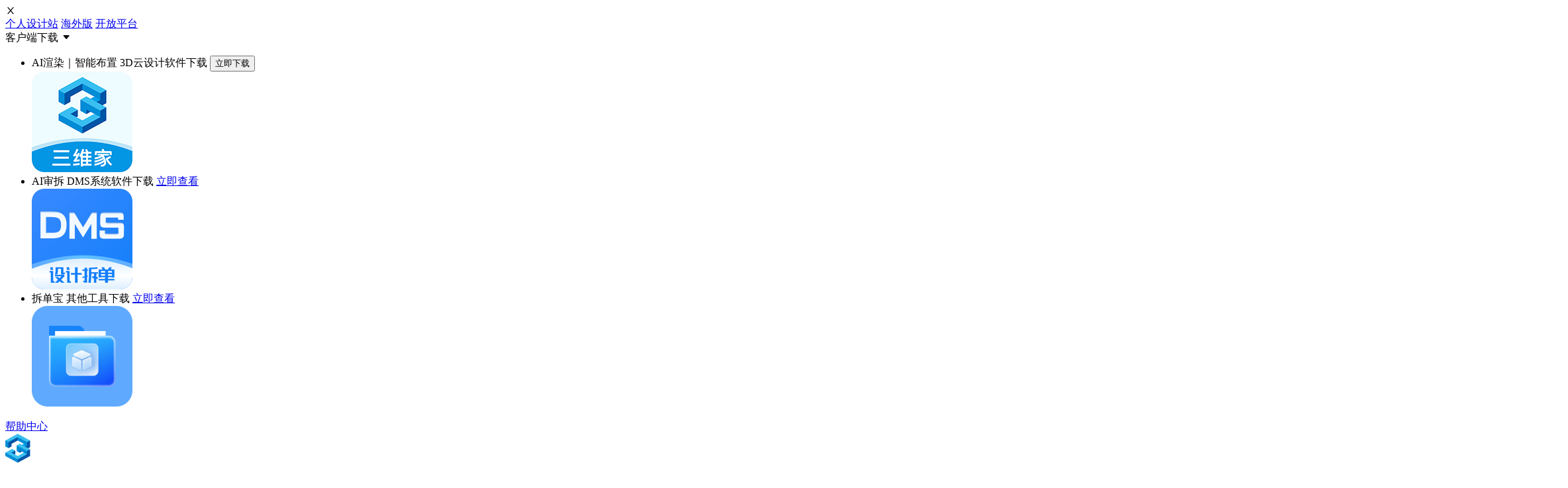

--- FILE ---
content_type: text/html; charset=utf-8
request_url: https://www.3vjia.com/solution/doorWallCabinet
body_size: 19233
content:
<!doctype html>
<html data-n-head-ssr>
  <head >
    <meta name="baidu-site-verification" content="codeva-KxGaaj4UwT">
    <meta name="360-site-verification" content="99f071b384bf1b7085aa85caca3e8b07">
    <title>门墙柜一体化解决方案-门墙柜一体化设计方案-板式门墙柜一体化解决方案-三维家</title><meta data-n-head="ssr" data-hid="viewport" name="viewport" content="width=device-width,initial-scale=1,maximum-scale=1,user-scalable=no"><meta data-n-head="ssr" data-hid="keywords" name="keywords" content="门墙柜一体化解决方案，门墙柜一体化设计方案，板式门墙柜一体化解决方案"><meta data-n-head="ssr" data-hid="description" name="description" content="三维家门墙柜一体化解决方案，拓展多品类，共赢高客单，助力企业实现板式门墙柜一体化，从数据无损传递、白由柜空间驱动、多品类设计生产、AI排料优化、智能纠错物料关联，助力精益生产，提升服务质量！"><link data-n-head="ssr" rel="stylesheet" href="//at.alicdn.com/t/c/font_1532268_11ka1lf8ph9f.css"><link data-n-head="ssr" rel="stylesheet" href="//at.alicdn.com/t/font_1532268_kqbcc2jjhe.css"><link data-n-head="ssr" rel="stylesheet" href="https://www.3vjia.com/public/0.619799f72d16cce74293.css"><link data-n-head="ssr" rel="stylesheet" href="https://www.3vjia.com/public/layout-header.891bc91a99a98c4fc09d.css"><link data-n-head="ssr" rel="stylesheet" href="https://www.3vjia.com/public/layout-footer.5e5150ceb4910b35c923.css"><link data-n-head="ssr" rel="stylesheet" href="https://www.3vjia.com/public/layout-sidebar.8156cca14cb78c7977d1.css"><script data-n-head="ssr" src="https://3vj-fe.3vjia.com/plugins/jquery.min.js" type="text/javascript" charset="utf-8"></script><script data-n-head="ssr" src="https://3vj-fe.3vjia.com/library/jquery/plugins/jquery-cookie/1.4.1/jquery.cookie.js" type="text/javascript" charset="utf-8"></script><script data-n-head="ssr" src="https://3vj-fe.3vjia.com/library/vue/2.6.11/vue.min.js" type="text/javascript" charset="utf-8"></script><script data-n-head="ssr" src="https://3vj-fe.3vjia.com/cnpm/plf/www-login/0.4.10/wwwlogin.umd.min.js" type="text/javascript" charset="utf-8"></script><script data-n-head="ssr" src="https://3vj-fe.3vjia.com/vnpm/svg-agent/prod/agent.umd.js?&amp;t=1768650445354" type="text/javascript" charset="utf-8"></script><script data-n-head="ssr" src="https://3vj-fe.3vjia.com/cnpm/plf/main-activity-entry/latest/main-activity-entry.umd.js?v=1.0.4" type="text/javascript" charset="utf-8"></script><script data-n-head="ssr" src="https://www.3vjia.com/public/common.61124a9a3bad05e7f914.js" type="text/javascript" charset="utf-8"></script><script data-n-head="ssr" src="https://www.3vjia.com/public/layout-header.0eaddc114bab8b67ac5f.js" type="text/javascript" charset="utf-8"></script><script data-n-head="ssr" src="https://www.3vjia.com/public/layout-footer.66eea0b4e4a916bcb92b.js" type="text/javascript" charset="utf-8"></script><script data-n-head="ssr" src="https://www.3vjia.com/public/layout-sidebar.b52f34dc7949b40c7ac0.js" type="text/javascript" charset="utf-8"></script><link rel="preload" href="/_nuxt/553d724.js" as="script"><link rel="preload" href="/_nuxt/b758440.js" as="script"><link rel="preload" href="/_nuxt/vendors/app.f209f40.css" as="style"><link rel="preload" href="/_nuxt/48d3766.js" as="script"><link rel="preload" href="/_nuxt/app.750c9ee.css" as="style"><link rel="preload" href="/_nuxt/b4e96df.js" as="script"><link rel="preload" href="/_nuxt/pages/solution/doorWallCabinet.eb39d6f.css" as="style"><link rel="preload" href="/_nuxt/46ee209.js" as="script"><link rel="preload" href="/_nuxt/pages/active/manufacture/pages/customer-case/lighthouse/pages/huiyan/components/section1/pages/huiya/0c5a581d.af03e1e.css" as="style"><link rel="preload" href="/_nuxt/ab0f827.js" as="script"><link rel="preload" href="/_nuxt/pages/customer-case/lighthouse/pages/huiyan/case/pages/huiyan/dz/pages/huiyan/index/pages/huiyan/joi/f75a8362.5f9c98e.css" as="style"><link rel="preload" href="/_nuxt/992394f.js" as="script"><link rel="preload" href="/_nuxt/pages/solution/aigc/pages/solution/aluminumWindowDoor/pages/solution/doorWallCabinet/pages/solution//0c4e2f6d.bd22442.css" as="style"><link rel="preload" href="/_nuxt/8d8e815.js" as="script"><link rel="stylesheet" href="/_nuxt/vendors/app.f209f40.css"><link rel="stylesheet" href="/_nuxt/app.750c9ee.css"><link rel="stylesheet" href="/_nuxt/pages/solution/doorWallCabinet.eb39d6f.css"><link rel="stylesheet" href="/_nuxt/pages/active/manufacture/pages/customer-case/lighthouse/pages/huiyan/components/section1/pages/huiya/0c5a581d.af03e1e.css"><link rel="stylesheet" href="/_nuxt/pages/customer-case/lighthouse/pages/huiyan/case/pages/huiyan/dz/pages/huiyan/index/pages/huiyan/joi/f75a8362.5f9c98e.css"><link rel="stylesheet" href="/_nuxt/pages/solution/aigc/pages/solution/aluminumWindowDoor/pages/solution/doorWallCabinet/pages/solution//0c4e2f6d.bd22442.css">
    <script></script>
    <!-- <script src="http://res.wx.qq.com/open/js/jweixin-1.0.0.js"></script> -->
  </head>
  <body >
    <script>!function(a){var n=a.sdk_url,t="huoYan",e=window,u=document,i="script",r=null,c=null;if(void 0!==e.huoyanDataAnalytic)return!1;e.huoyanDataAnalytic=t,e[t]=e[t]||function(a){return function(){(e[t]._q=e[t]._q||[]).push([a,arguments])}},e[t].quick=e[t].call(null,"quick"),e[t].search=e[t].call(null,"search"),r=u.createElement(i),c=u.getElementsByTagName(i)[0],r.async=1,r.src=n,e[t].para=a,c.parentNode.insertBefore(r,c)}({sdk_url:"https://identify.tankeai.com/assets/js/identify.js",server_url:"https://identify.tankeai.com"});var g_huoyan_opt={site_id:2454,user_company:2518};huoYan.quick("autoTrack",g_huoyan_opt)</script>
    <div data-server-rendered="true" id="__nuxt"><!----><div id="__layout"><div><div><header class="js_b_header b-header"><div class="b-header-adv"><div class="b-header-adv__img__container js__topLink"></div><i class="b-header-adv__icon--close icon font_family icon-close"></i></div><div class="js_b_tool b-tool"><div><span class="b-tool--mr"><a class="b-tool__link" target="_blank" href="https://www.3vjia.com/d">个人设计站</a></span> <span class="b-tool--mr"><a class="b-tool__link" target="_blank" href="https://www.aihouse.com/">海外版</a></span> <span class="b-tool--mr"><a class="b-tool__link" target="_blank" href="https://dev.3vjia.com/">开放平台</a></span></div><div><div class="b-tool-item b-tool--mr menu-target"><span class="b-tool__link">客户端下载 <i class="b-tool__linkIcon icon font_family icon-xiangxiajiantou-mian"></i></span><div class="b-client menu-down"><ul class="b-client__menu"><li class="b-client__menu--item downitem"><div class="downitem-left"><span class="downitem-left__tag">AI渲染｜智能布置</span> <span class="downitem-left__title">3D云设计软件下载</span> <button class="js__test downitem-left__btn">立即下载</button></div><div class="downitem-right"><img class="downitem-right__img" src="https://3vj-fe.3vjia.com/project/business/PC/header/download-designer.png" alt=""></div></li><li class="b-client__menu--item downitem"><div class="downitem-left"><span class="downitem-left__tag">AI审拆</span> <span class="downitem-left__title">DMS系统软件下载</span> <a class="downitem-left__btn" target="_blank" href="https://www.3vjia.com/DownLoad/Soft?tab=2">立即查看</a></div><div class="downitem-right"><img class="downitem-right__img" src="https://3vj-fe.3vjia.com/project/business/PC/header/download-dms.png" alt=""></div></li><li class="b-client__menu--item downitem"><div class="downitem-left"><span class="downitem-left__tag">拆单宝</span> <span class="downitem-left__title">其他工具下载</span> <a class="downitem-left__btn" target="_blank" href="https://www.3vjia.com/DownLoad/Soft?tab=1">立即查看</a></div><div class="downitem-right"><img class="downitem-right__img" src="https://3vj-fe.3vjia.com/project/business/PC/header/download-others.png" alt=""></div></li></ul></div></div><span><a class="b-tool__link" target="_blank" href="https://www.3vjia.com/helpcenter">帮助中心</a></span></div></div><nav class="b-nav"><div class="b-nav-left"><a href="https://www.3vjia.com"><img class="b-nav__logo" width="108" src="https://3vj-fe.3vjia.com/fe-common/image/logo/logo-white.png" alt=""></a><ul id="business-nav">   <!-- 一共只有一级 --><li class="b-nav-item"><a class="menu__first" data-first_grade="首页" target="_self" href="https://www.3vjia.com/">首页</a></li>    <li class="b-nav-item menu-target"> 解决方案<i class="b-nav__arrowDown icon font_family icon--arrow__down"></i>  <!-- 一共有三级 --><ul class="b-three-menu menu-down">  <li class="b-three-item"><h2 class="b-three-title"><span class="b-three-title__icon" style="background-image:url(https://3vj-platform.3vjia.com//UpFile/PMC/System/20230330/03eb00ed716c4a5a852a14214f563fde.png)"></span><span class="b-three-title__text">家居企业</span></h2><ul>  <li class="b-three-link"><a class="menu__link" data-first_grade="解决方案" data-second_grade="家居企业" data-third_grade="规模化企业专业方案" target="_blank" href="/solution/onScaleEnterPrises">规模化企业专业方案</a>  </li>  <li class="b-three-link"><a class="menu__link" data-first_grade="解决方案" data-second_grade="家居企业" data-third_grade="中小微定制家具生产" target="_blank" href="/solution/medium">中小微定制家具生产</a>  </li>  <li class="b-three-link"><a class="menu__link" data-first_grade="解决方案" data-second_grade="家居企业" data-third_grade="营销设计一体化" target="_blank" href="/solution/integration">营销设计一体化</a>  </li>  <li class="b-three-link"><a class="menu__link" data-first_grade="解决方案" data-second_grade="家居企业" data-third_grade="门墙柜一体化" target="_blank" href="/solution/doorWallCabinet">门墙柜一体化</a>  </li>  <li class="b-three-link"><a class="menu__link" data-first_grade="解决方案" data-second_grade="家居企业" data-third_grade="三维AIGC技术" target="_blank" href="/solution/aigc">三维AIGC技术</a>  </li>  <li class="b-three-link"><a class="menu__link" data-first_grade="解决方案" data-second_grade="家居企业" data-third_grade="铝门窗解决方案" target="_blank" href="/solution/aluminumWindowDoor">铝门窗解决方案</a>  </li>  <li class="b-three-link"><a class="menu__link" data-first_grade="解决方案" data-second_grade="家居企业" data-third_grade="3D户型库解决方案" target="_blank" href="https://www.3vjia.com/md/official/page/2316797892935/457556176784138337">3D户型库解决方案</a>  </li>  <li class="b-three-link"><a class="menu__link" data-first_grade="解决方案" data-second_grade="家居企业" data-third_grade="智能广告解决方案" target="_blank" href="/solve/smartAd">智能广告解决方案</a>  </li>  </ul></li>  <li class="b-three-item"><h2 class="b-three-title"><span class="b-three-title__icon" style="background-image:url(https://3vj-platform.3vjia.com//UpFile/PMC/System/20211209/c82f0ae907904069bae6a934a21ffeff.png)"></span><span class="b-three-title__text">细分行业</span></h2><ul>  <li class="b-three-link"><a class="menu__link" data-first_grade="解决方案" data-second_grade="细分行业" data-third_grade="定制家具行业" target="_self" href="/solution/furniture">定制家具行业</a>  </li>  <li class="b-three-link"><a class="menu__link" data-first_grade="解决方案" data-second_grade="细分行业" data-third_grade="瓷砖行业" target="_self" href="/solution/ceramicTile">瓷砖行业</a>  </li>  <li class="b-three-link"><a class="menu__link" data-first_grade="解决方案" data-second_grade="细分行业" data-third_grade="卫浴行业" target="_self" href="/solution/bathroom">卫浴行业</a>  </li>  <li class="b-three-link"><a class="menu__link" data-first_grade="解决方案" data-second_grade="细分行业" data-third_grade="装修行业" target="_self" href="/solution/furnish">装修行业</a>  </li>  <li class="b-three-link"><a class="menu__link" data-first_grade="解决方案" data-second_grade="细分行业" data-third_grade="整木行业" target="_self" href="/solution/wholeWood">整木行业</a>  </li>  <li class="b-three-link"><a class="menu__link" data-first_grade="解决方案" data-second_grade="细分行业" data-third_grade="房产行业" target="_self" href="/solve/realty">房产行业</a>  </li>  <li class="b-three-link"><a class="menu__link" data-first_grade="解决方案" data-second_grade="细分行业" data-third_grade="顶墙行业" target="_self" href="/solution/topwall">顶墙行业</a>  </li>  </ul></li>  <li class="b-three-item"><h2 class="b-three-title"><span class="b-three-title__icon" style="background-image:url(https://3vj-platform.3vjia.com//UpFile/PMC/System/20211209/f6c7e48b4abf416f80731793656c9de2.png)"></span><span class="b-three-title__text">设备厂商</span></h2><ul>  <li class="b-three-link"><a class="menu__link" data-first_grade="解决方案" data-second_grade="设备厂商" data-third_grade="数控六面钻" target="_self" href="/solution/sixSidesDrill">数控六面钻</a>  </li>  <li class="b-three-link"><a class="menu__link" data-first_grade="解决方案" data-second_grade="设备厂商" data-third_grade="数控开料机" target="_self" href="/solution/cncMachine">数控开料机</a>  </li>  </ul></li>  </ul>  </li>    <li class="b-nav-item menu-target"> 产品<i class="b-nav__arrowDown icon font_family icon--arrow__down"></i>  <!-- 一共有三级 --><ul class="b-three-menu menu-down">  <li class="b-three-item"><h2 class="b-three-title"><span class="b-three-title__icon" style="background-image:url(https://3vj-platform.3vjia.com//UpFile/PMC/System/20210928/de272043f7f740809f7cb786a56f8ea3.png)"></span><span class="b-three-title__text">设计</span></h2><ul>  <li class="b-three-link"><a class="menu__link" data-first_grade="产品" data-second_grade="设计" data-third_grade="3D云设计软件" target="_self" href="/solve/cloudDesign">3D云设计软件</a>  </li>  <li class="b-three-link"><a class="menu__link" data-first_grade="产品" data-second_grade="设计" data-third_grade="橱柜设计软件" target="_self" href="/Page/cabinet.html">橱柜设计软件</a>  </li>  <li class="b-three-link"><a class="menu__link" data-first_grade="产品" data-second_grade="设计" data-third_grade="衣柜设计软件" target="_self" href="/Page/wardrobe.html">衣柜设计软件</a>  </li>  <li class="b-three-link"><a class="menu__link" data-first_grade="产品" data-second_grade="设计" data-third_grade="铺砖设计软件" target="_self" href="/Page/brickPaving.html">铺砖设计软件</a>  </li>  <li class="b-three-link"><a class="menu__link" data-first_grade="产品" data-second_grade="设计" data-third_grade="顶墙设计软件" target="_self" href="/Page/topWall.html">顶墙设计软件</a>  </li>  <li class="b-three-link"><a class="menu__link" data-first_grade="产品" data-second_grade="设计" data-third_grade="水电设计软件" target="_self" href="/Page/hydropower.html">水电设计软件</a>  </li>  <li class="b-three-link"><a class="menu__link" data-first_grade="产品" data-second_grade="设计" data-third_grade="神笔视频制作软件" target="_self" href="/active/magicPen">神笔视频制作软件</a>  </li>  </ul></li>  <li class="b-three-item"><h2 class="b-three-title"><span class="b-three-title__icon" style="background-image:url(https://3vj-platform.3vjia.com//UpFile/PMC/System/20210928/cbd30b91d26041559c98b05beaa404c4.png)"></span><span class="b-three-title__text">生产</span></h2><ul>  <li class="b-three-link"><a class="menu__link" data-first_grade="产品" data-second_grade="生产" data-third_grade="3D云制造系统" target="_blank" href="/solve/cloudManufacture">3D云制造系统</a>  </li>  <li class="b-three-link"><a class="menu__link" data-first_grade="产品" data-second_grade="生产" data-third_grade="全线通设计生产系统" target="_self" href="/solve/quanxiantong">全线通设计生产系统</a>  </li>  <li class="b-three-link"><a class="menu__link" data-first_grade="产品" data-second_grade="生产" data-third_grade="DMS拆单系统" target="_self" href="/solve/custom">DMS拆单系统</a>  </li>  <li class="b-three-link"><a class="menu__link" data-first_grade="产品" data-second_grade="生产" data-third_grade="铝门窗拆单系统" target="_self" href="/active/xuanji">铝门窗拆单系统</a>  </li>  </ul></li>  <li class="b-three-item"><h2 class="b-three-title"><span class="b-three-title__icon" style="background-image:url(https://3vj-platform.3vjia.com//UpFile/PMC/System/20210928/eaa964158b4f487aaefa03a4084d8a34.png)"></span><span class="b-three-title__text">营销</span></h2><ul>  <li class="b-three-link"><a class="menu__link" data-first_grade="产品" data-second_grade="营销" data-third_grade="AI梦想家" target="_self" href="/solve/dreamer">AI梦想家</a>  </li>  <li class="b-three-link"><a class="menu__link" data-first_grade="产品" data-second_grade="营销" data-third_grade="慧眼智投" target="_blank" href="https://zhitou.3vjia.com/">慧眼智投</a>  </li>  <li class="b-three-link"><a class="menu__link" data-first_grade="产品" data-second_grade="营销" data-third_grade="AI布局" target="_blank" href="https://www.3vjia.com/solve/ailayout">AI布局</a>  </li>  <li class="b-three-link"><a class="menu__link" data-first_grade="产品" data-second_grade="营销" data-third_grade="玄尺AI" target="_blank" href="https://www.3vjia.com/solve/xuanchi">玄尺AI</a>  </li>  </ul></li>  </ul>  </li>    <li class="b-nav-item menu-target"> 客户案例<i class="b-nav__arrowDown icon font_family icon--arrow__down"></i>  <!-- 一共有两级 --><ul class="b-two menu-down">  <li class="b-two-item"><a class="menu__link" data-first_grade="客户案例" data-second_grade="灯塔工厂" target="_blank" href="/customer-case/lighthouse">灯塔工厂</a></li>  <li class="b-two-item"><a class="menu__link" data-first_grade="客户案例" data-second_grade="精选案例" target="_blank" href="/solve/customerCase">精选案例</a></li>  </ul>  </li>    <li class="b-nav-item menu-target"> 资源与支持<i class="b-nav__arrowDown icon font_family icon--arrow__down"></i>  <!-- 一共有三级 --><ul class="b-three-menu menu-down">  <li class="b-three-item"><h2 class="b-three-title"><span class="b-three-title__icon" style="background-image:url(https://3vj-platform.3vjia.com//UpFile/PMC/System/20220418/f2ca177fb24441059ccf9a1077023f00.png)"></span><span class="b-three-title__text">软件下载</span></h2><ul>  <li class="b-three-link"><a class="menu__link" data-first_grade="资源与支持" data-second_grade="软件下载" data-third_grade="3D云设计客户端下载" target="_blank" href="/DownLoad/designClient">3D云设计客户端下载</a>  </li>  <li class="b-three-link"><a class="menu__link" data-first_grade="资源与支持" data-second_grade="软件下载" data-third_grade="DMS下载" target="_blank" href="/DownLoad/Soft?tab=2">DMS下载</a>  </li>  <li class="b-three-link"><a class="menu__link" data-first_grade="资源与支持" data-second_grade="软件下载" data-third_grade="拆单宝下载" target="_blank" href="/DownLoad/Soft?tab=3">拆单宝下载</a>  </li>  <li class="b-three-link"><a class="menu__link" data-first_grade="资源与支持" data-second_grade="软件下载" data-third_grade="设计师APP下载" target="_blank" href="/DownLoad/app">设计师APP下载</a>  </li>  </ul></li>  <li class="b-three-item"><h2 class="b-three-title"><span class="b-three-title__icon" style="background-image:url(https://3vj-platform.3vjia.com//UpFile/PMC/System/20220418/fab9a008a94d4c17bea151474e4b94ee.png)"></span><span class="b-three-title__text">快速上手</span></h2><ul>  <li class="b-three-link"><a class="menu__link" data-first_grade="资源与支持" data-second_grade="快速上手" data-third_grade="新手入门" target="_blank" href="/study/growth-course">新手入门</a>  </li>  <li class="b-three-link"><a class="menu__link" data-first_grade="资源与支持" data-second_grade="快速上手" data-third_grade="课程学习" target="_blank" href="/study/">课程学习</a>  </li>  <li class="b-three-link"><a class="menu__link" data-first_grade="资源与支持" data-second_grade="快速上手" data-third_grade="直播课程" target="_blank" href="/study/training-camp">直播课程</a>  </li>  <li class="b-three-link"><a class="menu__link" data-first_grade="资源与支持" data-second_grade="快速上手" data-third_grade="往期回放" target="_blank" href="https://www.3vjia.com/study/live?c=1&#38;lt=3">往期回放</a>  </li>  <li class="b-three-link"><a class="menu__link" data-first_grade="资源与支持" data-second_grade="快速上手" data-third_grade="帮助中心" target="_blank" href="/helpcenter">帮助中心</a>  </li>  </ul></li>  <li class="b-three-item"><h2 class="b-three-title"><span class="b-three-title__icon" style="background-image:url(https://3vj-platform.3vjia.com//UpFile/PMC/System/20220418/3a0dbdb44512421ea0ffe35ae7ae61fe.png)"></span><span class="b-three-title__text">海量素材</span></h2><ul>  <li class="b-three-link"><a class="menu__link" data-first_grade="资源与支持" data-second_grade="海量素材" data-third_grade="楼盘户型" target="_blank" href="/hx/">楼盘户型</a>  </li>  <li class="b-three-link"><a class="menu__link" data-first_grade="资源与支持" data-second_grade="海量素材" data-third_grade="优秀方案" target="_blank" href="/scheme">优秀方案</a>  </li>  <li class="b-three-link"><a class="menu__link" data-first_grade="资源与支持" data-second_grade="海量素材" data-third_grade="素材模型" target="_blank" href="https://mx.3vjia.com/">素材模型</a>  </li>  </ul></li>  <li class="b-three-item"><h2 class="b-three-title"><span class="b-three-title__icon" style="background-image:url(https://3vj-platform.3vjia.com//UpFile/PMC/System/20220418/25d4b3ccb5b94842a588cfd425511c4e.png)"></span><span class="b-three-title__text">其他</span></h2><ul>  <li class="b-three-link"><a class="menu__link" data-first_grade="资源与支持" data-second_grade="其他" data-third_grade="东宝实训基地" target="_blank" href="https://activity.3vjia.com/mmd/activity?id=528227191687872512">东宝实训基地</a>  </li>  <li class="b-three-link"><a class="menu__link" data-first_grade="资源与支持" data-second_grade="其他" data-third_grade="找定制工厂" target="_blank" href="https://circle.3vjia.com/cn/factory">找定制工厂</a>  </li>  </ul></li>  </ul>  </li>    <!-- 一共只有一级 --><li class="b-nav-item"><a class="menu__first" data-first_grade="价格" target="_blank" href="https://mall.3vjia.com/">价格</a></li>    <li class="b-nav-item menu-target"> 招商合作<i class="b-nav__arrowDown icon font_family icon--arrow__down"></i>  <!-- 一共有三级 --><ul class="b-three-menu menu-down">  <li class="b-three-item"><h2 class="b-three-title"><span class="b-three-title__icon" style="background-image:url()"></span><span class="b-three-title__text">软件招商合作</span></h2><ul>  <li class="b-three-link"><a class="menu__link" data-first_grade="招商合作" data-second_grade="软件招商合作" data-third_grade="设计软件招商" target="_blank" href="https://activity.3vjia.com/mmd/activity?id=273391539110056050">设计软件招商</a>  </li>  <li class="b-three-link"><a class="menu__link" data-first_grade="招商合作" data-second_grade="软件招商合作" data-third_grade="拆单软件招商" target="_blank" href="https://activity.3vjia.com/mmd/activity?id=273391539110056051">拆单软件招商</a>  </li>  <li class="b-three-link"><a class="menu__link" data-first_grade="招商合作" data-second_grade="软件招商合作" data-third_grade="设计国际版招商" target="_blank" href="https://www.aihouse.com/partner">设计国际版招商</a>  </li>  </ul></li>  <li class="b-three-item"><h2 class="b-three-title"><span class="b-three-title__icon" style="background-image:url()"></span><span class="b-three-title__text">营销产品</span></h2><ul>  <li class="b-three-link"><a class="menu__link" data-first_grade="招商合作" data-second_grade="营销产品" data-third_grade="慧眼智投招商" target="_blank" href="https://zhitou.3vjia.com/">慧眼智投招商</a>  </li>  </ul></li>  </ul>  </li>    <li class="b-nav-item menu-target"> 关于我们<i class="b-nav__arrowDown icon font_family icon--arrow__down"></i>  <!-- 一共有两级 --><ul class="b-two menu-down">  <li class="b-two-item"><a class="menu__link" data-first_grade="关于我们" data-second_grade="行业文章" target="_blank" href="https://www.3vjia.com/tag">行业文章</a></li>  <li class="b-two-item"><a class="menu__link" data-first_grade="关于我们" data-second_grade="设计资讯" target="_blank" href="https://www.3vjia.com/seo?p=1&#38;categoryid=00041">设计资讯</a></li>  <li class="b-two-item"><a class="menu__link" data-first_grade="关于我们" data-second_grade="新闻资讯" target="_blank" href="/seo">新闻资讯</a></li>  <li class="b-two-item"><a class="menu__link" data-first_grade="关于我们" data-second_grade="公司简介" target="_blank" href="/gy">公司简介</a></li>  </ul>  </li>   </ul></div><div class="b-nav-right"><div id="main-activity-entry" class="b-nav-experience hidden js__experience"></div><input id="js__loginStatus" type="hidden" value="false"><li class="js__login hidden b-nav-item b-nav-login"><button class="b-nav-right__btn">登录</button></li><li class="js__rigister hidden b-nav-item padding-right"><button class="b-nav-right__btn">注册</button></li><li class="js__rigister__dropdown hidden b-nav-item">注册送VIP</li><li class="js__userInfo hidden b-nav-item b-user menu-target"><img class="js__avatar b-user__avatar" onerror='this.src="https://3vj-fe.3vjia.com/common/images/default-avatar.png"' src="" alt=""> <span class="b-user-name"><span class="b-user-name__text js__userName"></span><i class="b-user__icon icon font_family icon--arrow__down"></i></span><ul class="b-opt-menu menu-down"><li class="b-opt-item b-opt-item-userInfo"><img class="item-headerPic js__b-opt-headerPic" onerror='this.src="https://3vj-fe.3vjia.com/common/images/default-avatar.png"' src="https://3vj-fe.3vjia.com/common/images/default-avatar.png"> <span class="item-userName js__b-opt-userName"></span></li><li class="b-opt-item"><i class="b-opt__icon icon font_family icon-gongzuoqu"></i><a class="link__a" href="https://www.3vjia.com/d" target="_blank">个人设计站</a><i class="b-opt__icon icon font_family icon--arrow__down toRight"></i></li><li class="b-opt-item"><i class="b-opt__icon icon font_family icon-gerenzhongxin"></i><a class="link__a" href="https://work.3vjia.com/new-ucenter" target="_blank">工作台</a><i class="b-opt__icon icon font_family icon--arrow__down toRight"></i></li><li class="b-opt-item"><i class="b-opt__icon icon font_family icon-dingdan"></i><a class="link__a dingdan-manager" href="https://www.3vjia.com/ucenter/order" target="_blank">订单管理</a><i class="b-opt__icon icon font_family icon--arrow__down toRight"></i></li><li class="b-opt-item"><i class="b-opt__icon icon font_family icon-a-shezhi"></i><a class="link__a" href="https://work.3vjia.com/new-ucenter/account" target="_blank">账号设置</a><i class="b-opt__icon icon font_family icon--arrow__down toRight"></i></li><li class="js__logout b-opt-item"><i class="b-opt__icon icon font_family icon-tuichu"></i><a class="link__a" href="javascript:;">退出登录</a><i class="b-opt__icon icon font_family icon--arrow__down toRight"></i></li></ul></li><li class="b-nav-item b-nav-design"><a id="goDSiteBtn" class="js__goDSite b-nav__dSiteBtn" href="javascript:;">个人设计站</a></li><li class="b-nav-item b-nav-design"><a class="js__goDesign b-nav__designBtn" href="javascript:;">开始设计</a></li></div></nav> <!--登录注册 https://git.3weijia.com/vnpm/login
<div class="vlogin-wrap"></div>
<div id="vLogin" class="vlogin-container">
	<div class="vlogin-box">
		<vlogin ref="login" :options="options"></vlogin>
	</div>
</div>--><!--登录注册 https://git.3weijia.com/FE/component-lib/tree/master/platform/www-login--><div id="vloginWrap"><wwwlogin ref="login" :options="options"></wwwlogin></div> </header></div> <div class="door" data-v-b03c05ea><div class="banner" data-v-02ebbec1 data-v-b03c05ea><div class="banner-bg" data-v-02ebbec1><video src="https://3vj-fe.3vjia.com/project/business/PC/solution/door-wall-cabinet/banner.mp4" poster="https://3vj-fe.3vjia.com/project/business/PC/solution/door-wall-cabinet/banner.mp4?x-oss-process=video/snapshot,t_1,f_jpg,w_1920,h_800,m_fast" autoplay="autoplay" x-webkit-airplay="allow" x5-playsinline="" x5-video-player-type="h5" x5-video-player-fullscreen="false" x5-video-orientation="landscape" webkit-playsinline="true" preload="metadata" playsinline="true" controlslist="nodownload" muted="muted" loop="loop" class="oss-video banner-bg__video" data-v-c17672c0 data-v-02ebbec1>
  您的浏览器不支持 video 标签。
</video></div> <div class="banner-contentbox" data-v-02ebbec1><div class="banner-content" data-v-02ebbec1><div class="banner-content__title " data-v-02ebbec1>
            门墙柜一体化
          </div><div class="banner-content__title " data-v-02ebbec1>
            解决方案
          </div>  <div class="banner-content__btnbox" data-v-02ebbec1><button data-aos="fade-up" data-aos-delay="200" data-aos-duration="500" data-aos-once="true" class="banner-content__btnbox--btn" data-v-02ebbec1>免费咨询</button></div></div></div></div> <div class="labels " data-v-08b687e6 data-v-b03c05ea><ul class="labels-list" data-v-08b687e6><div class="labels-listbox" style="background-image:url('https://3vj-fe.3vjia.com/project/business/PC/solution/door-wall-cabinet/bgs/bg5.png?version=2023');" data-v-08b687e6><li class="labels-list__item" data-v-08b687e6><div class="labels-list__item--title" data-v-08b687e6><span data-v-08b687e6> 3</span><span data-v-08b687e6>倍+</span></div> <div class="labels-list__item--desc" data-v-08b687e6>
          入库实施效率提升
        </div></li><li class="labels-list__item" data-v-08b687e6><div class="labels-list__item--title" data-v-08b687e6><span data-v-08b687e6> 200</span><span data-v-08b687e6>%</span></div> <div class="labels-list__item--desc" data-v-08b687e6>
          多品类设计下单提升
        </div></li><li class="labels-list__item" data-v-08b687e6><div class="labels-list__item--title" data-v-08b687e6><span data-v-08b687e6> 300</span><span data-v-08b687e6>%</span></div> <div class="labels-list__item--desc" data-v-08b687e6>
          生产管理人效提升
        </div></li><li class="labels-list__item" data-v-08b687e6><div class="labels-list__item--title" data-v-08b687e6><span data-v-08b687e6> 99</span><span data-v-08b687e6>%</span></div> <div class="labels-list__item--desc" data-v-08b687e6>
          审拆单精准率
        </div></li><li class="labels-list__item" data-v-08b687e6><div class="labels-list__item--title" data-v-08b687e6><span data-v-08b687e6> 3</span><span data-v-08b687e6>倍</span></div> <div class="labels-list__item--desc" data-v-08b687e6>
          审拆单人效提升
        </div></li><li class="labels-list__item" data-v-08b687e6><div class="labels-list__item--title" data-v-08b687e6><span data-v-08b687e6> 95</span><span data-v-08b687e6>%</span></div> <div class="labels-list__item--desc" data-v-08b687e6>
          板材优化率高达
        </div></li></div></ul></div> <div class="vd" data-v-700a56e1 data-v-b03c05ea><div class="vd-titles" data-v-700a56e1><div class="vd-titles__title" data-v-700a56e1>拓展多品类，共赢高客单</div><div class="vd-titles__title" data-v-700a56e1>助力企业实现板式门墙柜一体化</div> </div> <div data-aos="fade-up" data-aos-delay="200" data-aos-duration="500" data-aos-once="true" class="vd-videobox" data-v-700a56e1><video src="https://3vj-fe.3vjia.com/project/business/PC/solution/door-wall-cabinet/middle.mp4" poster="https://3vj-fe.3vjia.com/project/business/PC/solution/door-wall-cabinet/middle.mp4?x-oss-process=video/snapshot,t_1,f_jpg,w_0,h_0,m_fast" autoplay="autoplay" controls="controls" x-webkit-airplay="allow" x5-playsinline="" x5-video-player-type="h5" x5-video-player-fullscreen="false" x5-video-orientation="landscape" webkit-playsinline="true" preload="metadata" playsinline="true" controlslist="nodownload" muted="muted" loop="loop" class="oss-video" style="border-radius:8px;" data-v-c17672c0 data-v-700a56e1>
  您的浏览器不支持 video 标签。
</video></div></div> <div class="enough" style="background-image:url('');background-color:#f9fbff;" data-v-51895d68 data-v-b03c05ea><div class="enough-flex" data-v-51895d68><div data-aos="fade-right" data-aos-delay="200" data-aos-duration="500" data-aos-once="true" class="enough-lf" data-v-51895d68><div class="enough-lf__title" data-v-51895d68><div data-v-51895d68>交付难，出错多</div><div data-v-51895d68>多品类经营的痛点</div></div> <div class="enough-lf__imgs" data-v-51895d68><img src="[data-uri]" class="oss-blank-img" data-v-5eefd7ac data-v-51895d68><img src="[data-uri]" class="oss-blank-img" data-v-5eefd7ac data-v-51895d68><img src="[data-uri]" class="oss-blank-img" data-v-5eefd7ac data-v-51895d68><img src="[data-uri]" class="oss-blank-img" data-v-5eefd7ac data-v-51895d68></div> <div class="enough-lf__btnbox" data-v-51895d68><button class="enough-lf__btnbox--btn" data-v-51895d68>解决方案</button></div></div> <div data-aos="fade-left" data-aos-delay="200" data-aos-duration="500" data-aos-once="true" class="enough-rt" data-v-51895d68><img src="[data-uri]" class="oss-blank-img enough-rt__img" data-v-5eefd7ac data-v-51895d68></div></div> <div class="enough-imgbox" data-v-51895d68><img src="[data-uri]" class="oss-blank-img enough-imgbox__img" data-v-5eefd7ac data-v-51895d68></div> <div data-aos="fade-up" data-aos-delay="200" data-aos-duration="500" data-aos-once="true" class="enough-desc" data-v-51895d68><div class="enough-desc__text" data-v-51895d68><span>单品类转型轻高定</span>
        <span>&nbsp;营收能提高</span><span class="number green ">3</span><span class="green">倍</span></div> <div class="enough-desc__btn" data-v-51895d68>免费咨询</div></div> <div class="solution-dialog" style="visibility:hidden;height:0;width:0;display:;" data-v-51895d68><div class="solution-dialog__imgbox" data-v-51895d68><i aria-label="icon: close" tabIndex="-1" class="anticon anticon-close" data-v-51895d68><svg viewBox="64 64 896 896" focusable="false" data-icon="close" width="1em" height="1em" fill="currentColor" aria-hidden="true"><path d="M563.8 512l262.5-312.9c4.4-5.2.7-13.1-6.1-13.1h-79.8c-4.7 0-9.2 2.1-12.3 5.7L511.6 449.8 295.1 191.7c-3-3.6-7.5-5.7-12.3-5.7H203c-6.8 0-10.5 7.9-6.1 13.1L459.4 512 196.9 824.9A7.95 7.95 0 0 0 203 838h79.8c4.7 0 9.2-2.1 12.3-5.7l216.5-258.1 216.5 258.1c3 3.6 7.5 5.7 12.3 5.7h79.8c6.8 0 10.5-7.9 6.1-13.1L563.8 512z"></path></svg></i> <img src="[data-uri]" class="oss-blank-img solution-dialog__imgbox--img" data-v-5eefd7ac data-v-51895d68></div></div></div> <div class="scheme scheme_5" data-v-6ebc5e9e data-v-b03c05ea><div class="scheme-title" data-v-6ebc5e9e><div class="scheme-title__header" data-v-6ebc5e9e>三维家定制门墙柜一体化解决方案</div> <!----></div> <div class="scheme-content" data-v-6ebc5e9e><div class="ant-tabs ant-tabs-top ant-tabs-line" data-v-6ebc5e9e><div role="tablist" tabIndex="0" class="ant-tabs-bar ant-tabs-top-bar"><div class="ant-tabs-nav-container"><span unselectable="unselectable" class="ant-tabs-tab-prev ant-tabs-tab-btn-disabled"><span class="ant-tabs-tab-prev-icon"><i aria-label="icon: left" class="anticon anticon-left ant-tabs-tab-prev-icon-target"><svg viewBox="64 64 896 896" focusable="false" data-icon="left" width="1em" height="1em" fill="currentColor" aria-hidden="true"><path d="M724 218.3V141c0-6.7-7.7-10.4-12.9-6.3L260.3 486.8a31.86 31.86 0 0 0 0 50.3l450.8 352.1c5.3 4.1 12.9.4 12.9-6.3v-77.3c0-4.9-2.3-9.6-6.1-12.6l-360-281 360-281.1c3.8-3 6.1-7.7 6.1-12.6z"></path></svg></i></span></span><span unselectable="unselectable" class="ant-tabs-tab-next ant-tabs-tab-btn-disabled"><span class="ant-tabs-tab-next-icon"><i aria-label="icon: right" class="anticon anticon-right ant-tabs-tab-next-icon-target"><svg viewBox="64 64 896 896" focusable="false" data-icon="right" width="1em" height="1em" fill="currentColor" aria-hidden="true"><path d="M765.7 486.8L314.9 134.7A7.97 7.97 0 0 0 302 141v77.3c0 4.9 2.3 9.6 6.1 12.6l360 281.1-360 281.1c-3.9 3-6.1 7.7-6.1 12.6V883c0 6.7 7.7 10.4 12.9 6.3l450.8-352.1a31.96 31.96 0 0 0 0-50.4z"></path></svg></i></span></span><div class="ant-tabs-nav-wrap"><div class="ant-tabs-nav-scroll"><div class="ant-tabs-nav ant-tabs-nav-animated"><div><div role="tab" aria-disabled="false" aria-selected="true" class="ant-tabs-tab-active ant-tabs-tab"><div data-aos="fade-up" data-aos-delay="200" data-aos-duration="500" data-aos-once="true" class="scheme-tabs" data-v-6ebc5e9e><div class="scheme-tabs__icon" data-v-6ebc5e9e><img src="[data-uri]" class="oss-blank-img scheme-tabs__icon--img" data-v-5eefd7ac data-v-6ebc5e9e></div> <div class="scheme-tabs__title" data-v-6ebc5e9e>数据无损传递</div></div></div><div role="tab" aria-disabled="false" aria-selected="false" class=" ant-tabs-tab"><div data-aos="fade-up" data-aos-delay="200" data-aos-duration="500" data-aos-once="true" class="scheme-tabs" data-v-6ebc5e9e><div class="scheme-tabs__icon" data-v-6ebc5e9e><img src="[data-uri]" class="oss-blank-img scheme-tabs__icon--img" data-v-5eefd7ac data-v-6ebc5e9e></div> <div class="scheme-tabs__title" data-v-6ebc5e9e>自由柜空间驱动</div></div></div><div role="tab" aria-disabled="false" aria-selected="false" class=" ant-tabs-tab"><div data-aos="fade-up" data-aos-delay="200" data-aos-duration="500" data-aos-once="true" class="scheme-tabs" data-v-6ebc5e9e><div class="scheme-tabs__icon" data-v-6ebc5e9e><img src="[data-uri]" class="oss-blank-img scheme-tabs__icon--img" data-v-5eefd7ac data-v-6ebc5e9e></div> <div class="scheme-tabs__title" data-v-6ebc5e9e>多品类设计生产</div></div></div><div role="tab" aria-disabled="false" aria-selected="false" class=" ant-tabs-tab"><div data-aos="fade-up" data-aos-delay="200" data-aos-duration="500" data-aos-once="true" class="scheme-tabs" data-v-6ebc5e9e><div class="scheme-tabs__icon" data-v-6ebc5e9e><img src="[data-uri]" class="oss-blank-img scheme-tabs__icon--img" data-v-5eefd7ac data-v-6ebc5e9e></div> <div class="scheme-tabs__title" data-v-6ebc5e9e>AI排料优化</div></div></div><div role="tab" aria-disabled="false" aria-selected="false" class=" ant-tabs-tab"><div data-aos="fade-up" data-aos-delay="200" data-aos-duration="500" data-aos-once="true" class="scheme-tabs" data-v-6ebc5e9e><div class="scheme-tabs__icon" data-v-6ebc5e9e><img src="[data-uri]" class="oss-blank-img scheme-tabs__icon--img" data-v-5eefd7ac data-v-6ebc5e9e></div> <div class="scheme-tabs__title" data-v-6ebc5e9e>智能纠错&nbsp;物料关联</div></div></div></div><div class="ant-tabs-ink-bar ant-tabs-ink-bar-animated"></div></div></div></div></div></div><div tabIndex="0" role="presentation" style="width:0;height:0;overflow:hidden;position:absolute;"></div><div class="ant-tabs-content ant-tabs-content-animated ant-tabs-top-content" style="margin-left:0%;"><div role="tabpanel" aria-hidden="false" class="ant-tabs-tabpane ant-tabs-tabpane-active" data-v-6ebc5e9e><div tabIndex="0" role="presentation" style="width:0;height:0;overflow:hidden;position:absolute;"></div> <div class="scheme-box" data-v-6ebc5e9e><div class="scheme-lf" data-v-6ebc5e9e><div class="scheme-lf__title" data-v-6ebc5e9e><div data-v-6ebc5e9e>同一产品库，同一方案</div><div data-v-6ebc5e9e>数据同源，下单出错少</div></div> <div class="scheme-lf__desc" data-v-6ebc5e9e><div data-v-6ebc5e9e>设计拆单同一方案，信息无损传递；</div><div data-v-6ebc5e9e>只需维护一套库，维护成本低；</div><div data-v-6ebc5e9e>减少CAD下单出错，提升服务质量</div></div> <div class="scheme-lf__btnbox" data-v-6ebc5e9e><button class="scheme-lf__btnbox--btn" data-v-6ebc5e9e>免费咨询</button></div></div> <div class="scheme-rt" data-v-6ebc5e9e><img src="[data-uri]" class="oss-blank-img scheme-rt__header" data-v-5eefd7ac data-v-6ebc5e9e> <video src="https://3vj-fe.3vjia.com/project/business/PC/solution/door-wall-cabinet/schemes/same-source.mp4" poster="https://3vj-fe.3vjia.com/project/business/PC/solution/door-wall-cabinet/schemes/same-source.mp4?x-oss-process=video/snapshot,t_1,f_jpg,w_0,h_0,m_fast" autoplay="autoplay" x-webkit-airplay="allow" x5-playsinline="" x5-video-player-type="h5" x5-video-player-fullscreen="false" x5-video-orientation="landscape" webkit-playsinline="true" preload="metadata" playsinline="true" controlslist="nodownload" muted="muted" loop="loop" class="oss-video scheme-rt__video" data-v-c17672c0 data-v-6ebc5e9e>
  您的浏览器不支持 video 标签。
</video></div></div><div tabIndex="0" role="presentation" style="width:0;height:0;overflow:hidden;position:absolute;"></div></div><div role="tabpanel" aria-hidden="true" class="ant-tabs-tabpane ant-tabs-tabpane-inactive" data-v-6ebc5e9e> <div class="scheme-box" data-v-6ebc5e9e><div class="scheme-lf" data-v-6ebc5e9e><div class="scheme-lf__title" data-v-6ebc5e9e><div data-v-6ebc5e9e>设计即入库，实现产品库自由</div><div data-v-6ebc5e9e>非标准订单处理更顺畅</div></div> <div class="scheme-lf__desc" data-v-6ebc5e9e><div data-v-6ebc5e9e>空间驱动引擎，画柜上手快</div><div data-v-6ebc5e9e>工艺参数配套易，实现多元配套</div><div data-v-6ebc5e9e>免表达式录入，保存即入库</div></div> <div class="scheme-lf__btnbox" data-v-6ebc5e9e><button class="scheme-lf__btnbox--btn" data-v-6ebc5e9e>免费咨询</button></div></div> <div class="scheme-rt" data-v-6ebc5e9e><img src="[data-uri]" class="oss-blank-img scheme-rt__header" data-v-5eefd7ac data-v-6ebc5e9e> <video src="https://3vj-fe.3vjia.com/project/business/PC/solution/door-wall-cabinet/schemes/free.mp4" poster="https://3vj-fe.3vjia.com/project/business/PC/solution/door-wall-cabinet/schemes/free.mp4?x-oss-process=video/snapshot,t_1,f_jpg,w_0,h_0,m_fast" autoplay="autoplay" x-webkit-airplay="allow" x5-playsinline="" x5-video-player-type="h5" x5-video-player-fullscreen="false" x5-video-orientation="landscape" webkit-playsinline="true" preload="metadata" playsinline="true" controlslist="nodownload" muted="muted" loop="loop" class="oss-video scheme-rt__video" data-v-c17672c0 data-v-6ebc5e9e>
  您的浏览器不支持 video 标签。
</video></div></div></div><div role="tabpanel" aria-hidden="true" class="ant-tabs-tabpane ant-tabs-tabpane-inactive" data-v-6ebc5e9e> <div class="scheme-box" data-v-6ebc5e9e><div class="scheme-lf" data-v-6ebc5e9e><div class="scheme-lf__title" data-v-6ebc5e9e><div data-v-6ebc5e9e>匠人制造，满足个性工艺需求</div><div data-v-6ebc5e9e>多业务拓展，提升客单价</div></div> <div class="scheme-lf__desc" data-v-6ebc5e9e><div data-v-6ebc5e9e>门墙柜一体化设计下单，拓展业务品类</div><div data-v-6ebc5e9e>轻松设计断背板、海棠角、灯槽、灯带等轻高定工艺，提高核心竞争力</div></div> <div class="scheme-lf__btnbox" data-v-6ebc5e9e><button class="scheme-lf__btnbox--btn" data-v-6ebc5e9e>免费咨询</button></div></div> <div class="scheme-rt" data-v-6ebc5e9e><img src="[data-uri]" class="oss-blank-img scheme-rt__header" data-v-5eefd7ac data-v-6ebc5e9e> <img src="https://3vj-fe.3vjia.com/project/business/PC/solution/door-wall-cabinet/schemes/total-space.gif" class="scheme-rt__img" data-v-6ebc5e9e></div></div></div><div role="tabpanel" aria-hidden="true" class="ant-tabs-tabpane ant-tabs-tabpane-inactive" data-v-6ebc5e9e> <div class="scheme-box" data-v-6ebc5e9e><div class="scheme-lf" data-v-6ebc5e9e><div class="scheme-lf__title" data-v-6ebc5e9e><div data-v-6ebc5e9e>大板利用率高达98%</div><div data-v-6ebc5e9e>980块小板，1分钟内优化</div></div> <div class="scheme-lf__desc" data-v-6ebc5e9e><div data-v-6ebc5e9e>第3代三维家AI排料算法，每平米利用率提升3%</div><div data-v-6ebc5e9e>智能异型排版，大幅提升利用率</div><div data-v-6ebc5e9e>智能计算切割路径，大幅降低小板跑板几率</div></div> <div class="scheme-lf__btnbox" data-v-6ebc5e9e><button class="scheme-lf__btnbox--btn" data-v-6ebc5e9e>免费咨询</button></div></div> <div class="scheme-rt" data-v-6ebc5e9e><img src="[data-uri]" class="oss-blank-img scheme-rt__header" data-v-5eefd7ac data-v-6ebc5e9e> <video src="https://3vj-fe.3vjia.com/project/business/PC/solution/door-wall-cabinet/schemes/ai.mp4" poster="https://3vj-fe.3vjia.com/project/business/PC/solution/door-wall-cabinet/schemes/ai.mp4?x-oss-process=video/snapshot,t_1,f_jpg,w_0,h_0,m_fast" autoplay="autoplay" x-webkit-airplay="allow" x5-playsinline="" x5-video-player-type="h5" x5-video-player-fullscreen="false" x5-video-orientation="landscape" webkit-playsinline="true" preload="metadata" playsinline="true" controlslist="nodownload" muted="muted" loop="loop" class="oss-video scheme-rt__video" data-v-c17672c0 data-v-6ebc5e9e>
  您的浏览器不支持 video 标签。
</video></div></div></div><div role="tabpanel" aria-hidden="true" class="ant-tabs-tabpane ant-tabs-tabpane-inactive" data-v-6ebc5e9e> <div class="scheme-box" data-v-6ebc5e9e><div class="scheme-lf" data-v-6ebc5e9e><div class="scheme-lf__title" data-v-6ebc5e9e><div data-v-6ebc5e9e>智能纠错，物料关联</div><div data-v-6ebc5e9e>生产免试装，助力0出错</div></div> <div class="scheme-lf__desc" data-v-6ebc5e9e><div data-v-6ebc5e9e>板材物料关联，设计约束，降低用料出错</div><div data-v-6ebc5e9e>系统公有+企业自定义规则，生产工艺标准化</div><div data-v-6ebc5e9e>日均纠错上万次，为生产保驾护航</div></div> <div class="scheme-lf__btnbox" data-v-6ebc5e9e><button class="scheme-lf__btnbox--btn" data-v-6ebc5e9e>免费咨询</button></div></div> <div class="scheme-rt" data-v-6ebc5e9e><img src="[data-uri]" class="oss-blank-img scheme-rt__header" data-v-5eefd7ac data-v-6ebc5e9e> <video src="https://3vj-fe.3vjia.com/project/business/PC/solution/door-wall-cabinet/schemes/error.mp4?version=20230403" poster="https://3vj-fe.3vjia.com/project/business/PC/solution/door-wall-cabinet/schemes/error.mp4?version=20230403&amp;x-oss-process=video/snapshot,t_1,f_jpg,w_0,h_0,m_fast" autoplay="autoplay" x-webkit-airplay="allow" x5-playsinline="" x5-video-player-type="h5" x5-video-player-fullscreen="false" x5-video-orientation="landscape" webkit-playsinline="true" preload="metadata" playsinline="true" controlslist="nodownload" muted="muted" loop="loop" class="oss-video scheme-rt__video" data-v-c17672c0 data-v-6ebc5e9e>
  您的浏览器不支持 video 标签。
</video></div></div></div></div><div tabIndex="0" role="presentation" style="width:0;height:0;overflow:hidden;position:absolute;"></div></div></div></div> <div class="unname" data-v-1f47acdc data-v-b03c05ea><div class="unname-box" data-v-1f47acdc><div data-aos="fade-right" data-aos-delay="200" data-aos-duration="500" data-aos-once="true" class="unname-lf" data-v-1f47acdc><img src="https://3vj-fe.3vjia.com/project/business/PC/solution/door-wall-cabinet/add/light.png" alt class="unname-lf__img" data-v-1f47acdc> <div class="unname-lf__bg" data-v-1f47acdc></div> <div class="unname-lf__title" data-v-1f47acdc>
        叠级灯带
      </div></div> <div data-aos="fade-left" data-aos-delay="200" data-aos-duration="500" data-aos-once="true" class="unname-rt" data-v-1f47acdc><ul class="unname-list" data-v-1f47acdc><li class="unname-list__item" data-v-1f47acdc><div class="unname-list__item--title" data-v-1f47acdc>海棠角</div> <img src="https://3vj-fe.3vjia.com/project/business/PC/solution/door-wall-cabinet/add/begonia.png?v=20230330" alt class="unname-list__item--img" data-v-1f47acdc> <div class="unname-list__item--bg" data-v-1f47acdc></div> <div class="unname-list__item--title" data-v-1f47acdc>海棠角</div> <img src="https://3vj-fe.3vjia.com/project/business/PC/solution/door-wall-cabinet/add/begonia-hover.png?v=20230330" alt class="unname-list__item--hover" style="top:10%;right:10%;" data-v-1f47acdc></li><li class="unname-list__item" data-v-1f47acdc><div class="unname-list__item--title" data-v-1f47acdc>拉手开槽</div> <img src="https://3vj-fe.3vjia.com/project/business/PC/solution/door-wall-cabinet/add/pull-hand.png?v=20230330" alt class="unname-list__item--img" data-v-1f47acdc> <div class="unname-list__item--bg" data-v-1f47acdc></div> <div class="unname-list__item--title" data-v-1f47acdc>拉手开槽</div> <img src="https://3vj-fe.3vjia.com/project/business/PC/solution/door-wall-cabinet/add/pull-hand-hover.png?v=20230330" alt class="unname-list__item--hover" style="top:10%;right:20%;" data-v-1f47acdc></li><li class="unname-list__item" data-v-1f47acdc><div class="unname-list__item--title" data-v-1f47acdc>截断背板</div> <img src="https://3vj-fe.3vjia.com/project/business/PC/solution/door-wall-cabinet/add/cut-board.png?v=20230413" alt class="unname-list__item--img" data-v-1f47acdc> <div class="unname-list__item--bg" data-v-1f47acdc></div> <div class="unname-list__item--title" data-v-1f47acdc>截断背板</div> <img src="https://3vj-fe.3vjia.com/project/business/PC/solution/door-wall-cabinet/add/cut-board-hover.png?v=20230413" alt class="unname-list__item--hover" style="top:14%;right:28%;" data-v-1f47acdc></li></ul></div></div></div> <div class="compare" style="background-image:url('');background-color:#f0f4ff;" data-v-3a862ac8 data-v-b03c05ea><div class="compare-title" data-v-3a862ac8>
    链接数据孤岛，助力精益生产
  </div> <div data-aos="fade-up" data-aos-delay="200" data-aos-duration="500" data-aos-once="true" class="compare-img" data-v-3a862ac8><img src="[data-uri]" class="oss-blank-img" data-v-5eefd7ac data-v-3a862ac8></div> <div data-aos="fade-up" data-aos-delay="200" data-aos-duration="500" data-aos-once="true" class="compare-img-mobile" data-v-3a862ac8><img src="[data-uri]" class="oss-blank-img" data-v-5eefd7ac data-v-3a862ac8></div></div> <div class="case" data-v-234526f8 data-v-b03c05ea><div class="case-title" data-v-234526f8><div class="case-title__header" data-v-234526f8>
      助力企业降本、提效、增收
    </div><div class="case-title__header" data-v-234526f8>
      他们已成功落地
    </div> </div> <div data-aos="fade-up" data-aos-delay="200" data-aos-duration="500" data-aos-once="true" class="case-swiper" data-v-234526f8><div class="swiper-container" data-v-234526f8><div class="swiper-wrapper" data-v-234526f8><div class="swiper-slide" data-v-234526f8><div class="slide-card" data-v-234526f8><img src="https://3vj-fe.3vjia.com/project/business/PC/solution/door-wall-cabinet/case/rfd.png" class="slide-card__img" data-v-234526f8> <div class="slide-card__content" data-v-234526f8><h3 class="content-title" data-v-234526f8>睿凡德 X 三维家</h3> <div class="content-desc" data-v-234526f8>
                客户确认好方案效果图，门店可以直接通过三维家软件下单到工厂进行拆单生产，工艺在前端得到规范，让下单效率提升50%，审拆单效率提升4倍，生产出错率大幅降低，生产周期缩短50%
              </div> <ul class="content-list" data-v-234526f8><li class="content-item" data-v-234526f8><div data-v-234526f8><span>生产周期缩短<span class='bloder'>50%</span></span></div> <div role="separator" class="ant-divider ant-divider-vertical" data-v-234526f8></div></li><li class="content-item" data-v-234526f8><div data-v-234526f8><span>审拆效率提升<span class='bloder'>4倍</span></span></div> <div role="separator" class="ant-divider ant-divider-vertical" data-v-234526f8></div></li><li class="content-item" data-v-234526f8><div data-v-234526f8><span>板件优化率提升<span class='bloder'>10%</span></span></div> <!----></li></ul></div> <img src="https://3vj-fe.3vjia.com/project/business/PC/solution/door-wall-cabinet/case/rfd-vertical.png" alt class="slide-card__img--vertical" data-v-234526f8></div></div><div class="swiper-slide" data-v-234526f8><div class="slide-card" data-v-234526f8><img src="https://3vj-fe.3vjia.com/project/business/PC/solution/door-wall-cabinet/case/kydzj.png" class="slide-card__img" data-v-234526f8> <div class="slide-card__content" data-v-234526f8><h3 class="content-title" data-v-234526f8>铠亚门墙柜 X 三维家</h3> <div class="content-desc" data-v-234526f8>
                铠亚定制从“门墙轻整装”向“门墙柜大整装”深度转型，突破常规布局限制，将木门、墙板、柜装串联一起，从造型、颜色、纹理、材质上进行一体化设计。从而达到全屋风格的协调统一，满足消费者家装需求的同时，节省更多装修时间
              </div> <ul class="content-list" data-v-234526f8><li class="content-item" data-v-234526f8><div data-v-234526f8><span>多品类经营</span></div> <div role="separator" class="ant-divider ant-divider-vertical" data-v-234526f8></div></li><li class="content-item" data-v-234526f8><div data-v-234526f8><span>客单值提升<span class='bloder'>130%</span></span></div> <div role="separator" class="ant-divider ant-divider-vertical" data-v-234526f8></div></li><li class="content-item" data-v-234526f8><div data-v-234526f8><span>生产<span class='bloder'>0</span>出错</span></div> <!----></li></ul></div> <img src="https://3vj-fe.3vjia.com/project/business/PC/solution/door-wall-cabinet/case/kydzj-vertical.png" alt class="slide-card__img--vertical" data-v-234526f8></div></div><div class="swiper-slide" data-v-234526f8><div class="slide-card" data-v-234526f8><img src="https://3vj-fe.3vjia.com/project/business/PC/solution/door-wall-cabinet/case/henova.png" class="slide-card__img" data-v-234526f8> <div class="slide-card__content" data-v-234526f8><h3 class="content-title" data-v-234526f8>翰诺威 X 三维家</h3> <div class="content-desc" data-v-234526f8>
                翰诺威以整体衣柜、衣帽间、移门、隔断门为主力产品，提供集研发、设计、生产、销售、安装于一体的本地化服务。三维家助力翰诺威简化流程节点，减少软件转换产生的数据损失，流程效率提升30%+
              </div> <ul class="content-list" data-v-234526f8><li class="content-item" data-v-234526f8><div data-v-234526f8><span>流程效率提升<span class='bloder'>30%+</span></span></div> <div role="separator" class="ant-divider ant-divider-vertical" data-v-234526f8></div></li><li class="content-item" data-v-234526f8><div data-v-234526f8><span>无损传递订单</span></div> <div role="separator" class="ant-divider ant-divider-vertical" data-v-234526f8></div></li><li class="content-item" data-v-234526f8><div data-v-234526f8><span>多品类经营</span></div> <!----></li></ul></div> <img src="https://3vj-fe.3vjia.com/project/business/PC/solution/door-wall-cabinet/case/henova-vertical.png" alt class="slide-card__img--vertical" data-v-234526f8></div></div></div></div> <div class="swiper-button-prev" data-v-234526f8></div> <div class="swiper-button-next" data-v-234526f8></div> <div class="swiper-pagination" data-v-234526f8></div></div> <img src="https://3vj-fe.3vjia.com/project/business/PC/solve/cloudDesign/brand_wall.png" data-aos="fade-up" data-aos-delay="200" data-aos-duration="500" data-aos-once="true" class="case-logowall" data-v-234526f8> <img src="https://3vj-fe.3vjia.com/project/business/PC/solution/door-wall-cabinet/logo-phone-3d.png" data-aos="fade-up" data-aos-delay="200" data-aos-duration="500" data-aos-once="true" class="case-logowall-mobile" data-v-234526f8> <div data-aos="fade-up" data-aos-delay="200" data-aos-duration="500" data-aos-once="true" class="case-btnbox" data-v-234526f8><button class="case-btnbox__btn" data-v-234526f8>更多案例</button></div></div> <div class="service" style="background-image:url('');" data-v-46a01978 data-v-b03c05ea><div class="service-box" data-v-46a01978><div class="service-title1" data-v-46a01978>用心做服务，成就行业口碑力量</div> <div class="service-title2" data-v-46a01978>与超20000家一线企业共同成长</div> <div class="service-listbox" data-v-46a01978><ul class="service-list" data-v-46a01978><li data-aos="fade-up" data-aos-delay="250" data-aos-duration="500" data-aos-once="true" class="service-list__item" data-v-46a01978><img src="[data-uri]" class="oss-blank-img service-list__item--img" data-v-5eefd7ac data-v-46a01978> <div class="service-list__item--title" data-v-46a01978>订单陪跑 无忧落地</div></li><li data-aos="fade-up" data-aos-delay="500" data-aos-duration="500" data-aos-once="true" class="service-list__item" data-v-46a01978><img src="[data-uri]" class="oss-blank-img service-list__item--img" data-v-5eefd7ac data-v-46a01978> <div class="service-list__item--title" data-v-46a01978>专业团队 安心升级</div></li><li data-aos="fade-up" data-aos-delay="750" data-aos-duration="500" data-aos-once="true" class="service-list__item" data-v-46a01978><img src="[data-uri]" class="oss-blank-img service-list__item--img" data-v-5eefd7ac data-v-46a01978> <div class="service-list__item--title" data-v-46a01978>线上课程 包学会</div></li><li data-aos="fade-up" data-aos-delay="1000" data-aos-duration="500" data-aos-once="true" class="service-list__item" data-v-46a01978><img src="[data-uri]" class="oss-blank-img service-list__item--img" data-v-5eefd7ac data-v-46a01978> <div class="service-list__item--title" data-v-46a01978>数智化升级顾问 持续服务</div></li></ul></div></div></div> <div class="consult" style="background-image:url('');background-color:#1f6eff;" data-v-3a7f59b5 data-v-b03c05ea><div class="consult-title" data-v-3a7f59b5>门墙柜一体化解决方案</div> <button class="consult-btn" data-v-3a7f59b5>现在咨询</button></div></div> <div><div><div class="right-side window"><div class="window__nav"><a class="js__service service-online" href="javascript:void(0);"><i class="js__service__msg msg">1</i> <img src="https://3vj-fe.3vjia.com/fe-common/image/online-service.png" alt="在线咨询"> <span>在线咨询</span></a><div class="nav__item--box"><a class="js__apply r-nav__item hover__item register__item" resource="BCP_Cabinet" href="javascript:void(0);"><span class="font_family icon-record icon-side"></span><div class="r-nav__name">免费使用</div></a><a class="r-nav__item hover__item register__item r-nav-downApp" href="https://www.3vjia.com/DownLoad/app" target="_blank"><span class="font_family icon-shouji icon-side"></span><div class="r-nav__name">APP下载</div><div class="r-nav-downApp__box"><i class="iconfont-h icon-close"></i><div class="r-nav-downApp__triangle"></div><div class="r-nav-downApp__box--item r-nav-downApp__divide"><img class="r-nav-downApp__img" width="90" height="90" src="https://3vj-fe.3vjia.com/project/official-website/images/qr-code/dsite-sider-swjapp.png" alt=""><div class="r-nav-downApp__desc"><p class="r-nav-downApp__title">设计师APP</p><p class="r-nav-downApp__text">找灵感｜找课程｜找客户</p><p class="r-nav-downApp__btn r-nav-downApp__btn--pink">免费领取VIP</p></div></div></div></a></div><a class="js__backTop r-nav__top hover__item js-top" href="javascript:void(0);"><span class="font_family icon-gotop icon-side"></span><div class="r-nav__name">返回顶部</div></a></div></div><div class="js__service__pop service-pop"><span class="js__service__close font_family icon-close"></span><dl><dt><img src="https://3vj-fe.3vjia.com/fe-common/image/online-service.png" alt="在线咨询"></dt><dd>Hello，我是您的专属顾问维小妹，如果您想了解三维家产品功能、定制解决方案、免费开通试用或资费优惠咨询等，可随时告诉我噢~ <button class="js__service">立即咨询</button></dd></dl></div><!-- <div class="mobile-bottom">
    <a href="javascript:;" @click="toService"><span class="font_family icon-service"></span>在线咨询</a>
    <a href="javascript:;" @click="showModal"><span class="font_family icon-write"></span>免费使用</a>
  </div> --></div></div> <div><footer class="b-footer"><div class="b-footer__container"><div class="b-footer__top"><ul class="b-footer-menu">  <li><h2 class="b-footer-menu__title">设计产品</h2><ul>  <li><a target="_self" href="/solve/cloudDesign" class="b-footer-menu__link">3D云设计软件</a></li>  <li><a target="_self" href="/Page/cabinet.html" class="b-footer-menu__link">橱柜设计软件</a></li>  <li><a target="_self" href="/Page/wardrobe.html" class="b-footer-menu__link">衣柜设计软件</a></li>  <li><a target="_self" href="/Page/brickPaving.html" class="b-footer-menu__link">铺砖设计软件</a></li>  <li><a target="_self" href="/Page/topWall.html" class="b-footer-menu__link">顶墙设计软件</a></li>  <li><a target="_self" href="/Page/hydropower.html" class="b-footer-menu__link">水电设计软件</a></li>  <li><a target="_self" href="/active/magicPen" class="b-footer-menu__link">神笔视频制作软件</a></li>  </ul></li>  <li><h2 class="b-footer-menu__title">生产产品</h2><ul>  <li><a target="_self" href="/solve/cloudManufacture" class="b-footer-menu__link">3D云制造系统</a></li>  <li><a target="_self" href="/solve/quanxiantong" class="b-footer-menu__link">全线通设计生产系统</a></li>  <li><a target="_self" href="/solve/custom" class="b-footer-menu__link">DMS拆单系统</a></li>  <li><a target="_self" href="/active/xuanji" class="b-footer-menu__link">铝门窗拆单系统</a></li>  </ul></li>  <li><h2 class="b-footer-menu__title">营销产品</h2><ul>  <li><a target="_self" href="https://www.3vjia.com/solve/dreamer" class="b-footer-menu__link">AI梦想家</a></li>  <li><a target="_blank" href="https://zhitou.3vjia.com/" class="b-footer-menu__link">慧眼智投</a></li>  <li><a target="_blank" href="https://www.3vjia.com/solve/ailayout" class="b-footer-menu__link">AI布局</a></li>  <li><a target="_blank" href="https://www.3vjia.com/solve/xuanchi" class="b-footer-menu__link">玄尺AI</a></li>  </ul></li>  <li><h2 class="b-footer-menu__title">服务支持</h2><ul>  <li><a target="_blank" href="https://www.3vjia.com/DownLoad/designClient" class="b-footer-menu__link">3D客户端下载</a></li>  <li><a target="_blank" href="https://www.3vjia.com/DownLoad/Soft?tab=2" class="b-footer-menu__link">DMS下载</a></li>  <li><a target="_blank" href="https://www.3vjia.com/DownLoad/Soft?tab=3" class="b-footer-menu__link">拆单宝下载</a></li>  <li><a target="_blank" href="https://www.3vjia.com/DownLoad/app" class="b-footer-menu__link">设计师APP下载</a></li>  <li><a target="_blank" href="https://www.aihouse.com/" class="b-footer-menu__link">国际版AiHouse</a></li>  <li><a target="_blank" href="https://dev.3vjia.com/" class="b-footer-menu__link">开放平台</a></li>  </ul></li>  <li><h2 class="b-footer-menu__title">关于我们</h2><ul>  <li><a target="_blank" href="https://www.3vjia.com/gy" class="b-footer-menu__link">公司简介</a></li>  <li><a target="_blank" href="https://www.3vjia.com/seo" class="b-footer-menu__link">新闻资讯</a></li>  <li><a target="_blank" href="https://www.3vjia.com/tag" class="b-footer-menu__link">行业文章</a></li>  <li><a target="_blank" href="https://www.3vjia.com/DownLoad/app" class="b-footer-menu__link">APP名称：三维家设计师 v2.8.4</a></li>  <li><a target="_blank" href="https://dev.3vjia.com/" class="b-footer-menu__link">APP开发运营者：广东三维家</a></li>  <li><a target="_blank" href="https://3vj-fcontent.3vjia.com/agreement/2e6ef94b22b34d9db98e4ac9c28965eb.html" class="b-footer-menu__link">APP隐私政策</a></li>  <li><a target="_blank" href="https://3vj-fcontent.3vjia.com/agreement/2e6ef94b22b34d9db98e4ac9c28965eb.html" class="b-footer-menu__link">APP权限列表</a></li>  </ul></li>  </ul><div class="b-contact"><h1 class="b-contact__title">关注或联系我们</h1><ul class="b-qrcodes"><li class="b-qrcodes__item"><img class="b-qrcodes__img" src="https://3vj-fe.3vjia.com/fe-common/image/tencent-qr-code/sunvega.jpg?v=1.0.1" alt=""><p class="b-qrcodes__name">官方公众号</p></li><li class="b-qrcodes__item"><img class="b-qrcodes__img" src="https://3vj-fe.3vjia.com/fe-common/image/tencent-qr-code/cloudDesign.jpg?v=1.0.1" alt=""><p class="b-qrcodes__name">设计师公众号</p></li><li class="b-qrcodes__item"><img class="b-qrcodes__img" src="https://3vj-fe.3vjia.com/fe-common/image/tencent-qr-code/dyQrCode.png?v=1.0.1" alt=""><p class="b-qrcodes__name">抖音官方账号</p><img class="b-qrcodes__img__hover" src="https://3vj-fe.3vjia.com/fe-common/image/tencent-qr-code/dyQrCode.png?v=1.0.1" alt=""><div class="b-qrcodes__img__hover__arrow"></div></li></ul><div class="b-footer-phone"><i class="b-footer-phone__icon icon font_family icon-tel"></i> <span class="b-footer-phone__number">400-0006-720</span> <span class="b-footer-phone__time">(8:30-20:30)</span></div><div><i class="b-footer-address__icon icon font_family icon-dizhi"></i> <span class="b-footer-address__text">广东 · 广州 · 天河国家软件产业基地</span></div></div></div><div class="b-footer-explain"><div class="b-footer-explain-bq"><p>Copyright © 2013 - 2026 广东三维家信息科技有限公司 版权所有</p><p><i class="b-footer-explain__icon"></i> <a class="b-footer-explain__a" href="http://www.beian.gov.cn/portal/registerSystemInfo?recordcode=44010602002700" target="blank">粤公网安备44010602002700号</a> <a class="b-footer-explain__a" href="https://beian.miit.gov.cn/" target="blank">粤ICP备14070053号</a></p><p><a href="javascript:;" class="b-footer-explain__a js_businessLicense">营业执照</a></p><div class="b-footer-mask-wrap" style="display:none"><div class="b-footer-mask"></div><div class="b-footer-mask-content"><img src="https://3vj-fe.3vjia.com/project/business/PC/SVG_BusinessLicense.jpg"></div><i class="icon font_family icon-close js_mask_close"></i></div><p></p></div></div></div></footer></div></div></div></div><script>window.__NUXT__=(function(a,b,c,d){return {layout:"default",data:[{}],fetch:[],error:null,state:{isMobile:false,canUseWebp:void 0,userInfo:{userInfo:{}},layout:{headerData:{js:[d,"https:\u002F\u002F3vj-fe.3vjia.com\u002Flibrary\u002Fjquery\u002Fplugins\u002Fjquery-cookie\u002F1.4.1\u002Fjquery.cookie.js","https:\u002F\u002F3vj-fe.3vjia.com\u002Flibrary\u002Fvue\u002F2.6.11\u002Fvue.min.js","https:\u002F\u002F3vj-fe.3vjia.com\u002Fcnpm\u002Fplf\u002Fwww-login\u002F0.4.10\u002Fwwwlogin.umd.min.js","https:\u002F\u002F3vj-fe.3vjia.com\u002Fvnpm\u002Fsvg-agent\u002Fprod\u002Fagent.umd.js?&t=1768650445354","https:\u002F\u002F3vj-fe.3vjia.com\u002Fcnpm\u002Fplf\u002Fmain-activity-entry\u002Flatest\u002Fmain-activity-entry.umd.js?v=1.0.4",a,"https:\u002F\u002Fwww.3vjia.com\u002Fpublic\u002Flayout-header.0eaddc114bab8b67ac5f.js"],css:[b,c,"https:\u002F\u002Fwww.3vjia.com\u002Fpublic\u002Flayout-header.891bc91a99a98c4fc09d.css"],html:"\u003Cheader class=\"js_b_header b-header\"\u003E\u003Cdiv class=\"b-header-adv\"\u003E\u003Cdiv class=\"b-header-adv__img__container js__topLink\"\u003E\u003C\u002Fdiv\u003E\u003Ci class=\"b-header-adv__icon--close icon font_family icon-close\"\u003E\u003C\u002Fi\u003E\u003C\u002Fdiv\u003E\u003Cdiv class=\"js_b_tool b-tool\"\u003E\u003Cdiv\u003E\u003Cspan class=\"b-tool--mr\"\u003E\u003Ca class=\"b-tool__link\" target=\"_blank\" href=\"https:\u002F\u002Fwww.3vjia.com\u002Fd\"\u003E个人设计站\u003C\u002Fa\u003E\u003C\u002Fspan\u003E \u003Cspan class=\"b-tool--mr\"\u003E\u003Ca class=\"b-tool__link\" target=\"_blank\" href=\"https:\u002F\u002Fwww.aihouse.com\u002F\"\u003E海外版\u003C\u002Fa\u003E\u003C\u002Fspan\u003E \u003Cspan class=\"b-tool--mr\"\u003E\u003Ca class=\"b-tool__link\" target=\"_blank\" href=\"https:\u002F\u002Fdev.3vjia.com\u002F\"\u003E开放平台\u003C\u002Fa\u003E\u003C\u002Fspan\u003E\u003C\u002Fdiv\u003E\u003Cdiv\u003E\u003Cdiv class=\"b-tool-item b-tool--mr menu-target\"\u003E\u003Cspan class=\"b-tool__link\"\u003E客户端下载 \u003Ci class=\"b-tool__linkIcon icon font_family icon-xiangxiajiantou-mian\"\u003E\u003C\u002Fi\u003E\u003C\u002Fspan\u003E\u003Cdiv class=\"b-client menu-down\"\u003E\u003Cul class=\"b-client__menu\"\u003E\u003Cli class=\"b-client__menu--item downitem\"\u003E\u003Cdiv class=\"downitem-left\"\u003E\u003Cspan class=\"downitem-left__tag\"\u003EAI渲染｜智能布置\u003C\u002Fspan\u003E \u003Cspan class=\"downitem-left__title\"\u003E3D云设计软件下载\u003C\u002Fspan\u003E \u003Cbutton class=\"js__test downitem-left__btn\"\u003E立即下载\u003C\u002Fbutton\u003E\u003C\u002Fdiv\u003E\u003Cdiv class=\"downitem-right\"\u003E\u003Cimg class=\"downitem-right__img\" src=\"https:\u002F\u002F3vj-fe.3vjia.com\u002Fproject\u002Fbusiness\u002FPC\u002Fheader\u002Fdownload-designer.png\" alt=\"\"\u003E\u003C\u002Fdiv\u003E\u003C\u002Fli\u003E\u003Cli class=\"b-client__menu--item downitem\"\u003E\u003Cdiv class=\"downitem-left\"\u003E\u003Cspan class=\"downitem-left__tag\"\u003EAI审拆\u003C\u002Fspan\u003E \u003Cspan class=\"downitem-left__title\"\u003EDMS系统软件下载\u003C\u002Fspan\u003E \u003Ca class=\"downitem-left__btn\" target=\"_blank\" href=\"https:\u002F\u002Fwww.3vjia.com\u002FDownLoad\u002FSoft?tab=2\"\u003E立即查看\u003C\u002Fa\u003E\u003C\u002Fdiv\u003E\u003Cdiv class=\"downitem-right\"\u003E\u003Cimg class=\"downitem-right__img\" src=\"https:\u002F\u002F3vj-fe.3vjia.com\u002Fproject\u002Fbusiness\u002FPC\u002Fheader\u002Fdownload-dms.png\" alt=\"\"\u003E\u003C\u002Fdiv\u003E\u003C\u002Fli\u003E\u003Cli class=\"b-client__menu--item downitem\"\u003E\u003Cdiv class=\"downitem-left\"\u003E\u003Cspan class=\"downitem-left__tag\"\u003E拆单宝\u003C\u002Fspan\u003E \u003Cspan class=\"downitem-left__title\"\u003E其他工具下载\u003C\u002Fspan\u003E \u003Ca class=\"downitem-left__btn\" target=\"_blank\" href=\"https:\u002F\u002Fwww.3vjia.com\u002FDownLoad\u002FSoft?tab=1\"\u003E立即查看\u003C\u002Fa\u003E\u003C\u002Fdiv\u003E\u003Cdiv class=\"downitem-right\"\u003E\u003Cimg class=\"downitem-right__img\" src=\"https:\u002F\u002F3vj-fe.3vjia.com\u002Fproject\u002Fbusiness\u002FPC\u002Fheader\u002Fdownload-others.png\" alt=\"\"\u003E\u003C\u002Fdiv\u003E\u003C\u002Fli\u003E\u003C\u002Ful\u003E\u003C\u002Fdiv\u003E\u003C\u002Fdiv\u003E\u003Cspan\u003E\u003Ca class=\"b-tool__link\" target=\"_blank\" href=\"https:\u002F\u002Fwww.3vjia.com\u002Fhelpcenter\"\u003E帮助中心\u003C\u002Fa\u003E\u003C\u002Fspan\u003E\u003C\u002Fdiv\u003E\u003C\u002Fdiv\u003E\u003Cnav class=\"b-nav\"\u003E\u003Cdiv class=\"b-nav-left\"\u003E\u003Ca href=\"https:\u002F\u002Fwww.3vjia.com\"\u003E\u003Cimg class=\"b-nav__logo\" width=\"108\" src=\"https:\u002F\u002F3vj-fe.3vjia.com\u002Ffe-common\u002Fimage\u002Flogo\u002Flogo-white.png\" alt=\"\"\u003E\u003C\u002Fa\u003E\u003Cul id=\"business-nav\"\u003E   \u003C!-- 一共只有一级 --\u003E\u003Cli class=\"b-nav-item\"\u003E\u003Ca class=\"menu__first\" data-first_grade=\"首页\" target=\"_self\" href=\"https:\u002F\u002Fwww.3vjia.com\u002F\"\u003E首页\u003C\u002Fa\u003E\u003C\u002Fli\u003E    \u003Cli class=\"b-nav-item menu-target\"\u003E 解决方案\u003Ci class=\"b-nav__arrowDown icon font_family icon--arrow__down\"\u003E\u003C\u002Fi\u003E  \u003C!-- 一共有三级 --\u003E\u003Cul class=\"b-three-menu menu-down\"\u003E  \u003Cli class=\"b-three-item\"\u003E\u003Ch2 class=\"b-three-title\"\u003E\u003Cspan class=\"b-three-title__icon\" style=\"background-image:url(https:\u002F\u002F3vj-platform.3vjia.com\u002F\u002FUpFile\u002FPMC\u002FSystem\u002F20230330\u002F03eb00ed716c4a5a852a14214f563fde.png)\"\u003E\u003C\u002Fspan\u003E\u003Cspan class=\"b-three-title__text\"\u003E家居企业\u003C\u002Fspan\u003E\u003C\u002Fh2\u003E\u003Cul\u003E  \u003Cli class=\"b-three-link\"\u003E\u003Ca class=\"menu__link\" data-first_grade=\"解决方案\" data-second_grade=\"家居企业\" data-third_grade=\"规模化企业专业方案\" target=\"_blank\" href=\"\u002Fsolution\u002FonScaleEnterPrises\"\u003E规模化企业专业方案\u003C\u002Fa\u003E  \u003C\u002Fli\u003E  \u003Cli class=\"b-three-link\"\u003E\u003Ca class=\"menu__link\" data-first_grade=\"解决方案\" data-second_grade=\"家居企业\" data-third_grade=\"中小微定制家具生产\" target=\"_blank\" href=\"\u002Fsolution\u002Fmedium\"\u003E中小微定制家具生产\u003C\u002Fa\u003E  \u003C\u002Fli\u003E  \u003Cli class=\"b-three-link\"\u003E\u003Ca class=\"menu__link\" data-first_grade=\"解决方案\" data-second_grade=\"家居企业\" data-third_grade=\"营销设计一体化\" target=\"_blank\" href=\"\u002Fsolution\u002Fintegration\"\u003E营销设计一体化\u003C\u002Fa\u003E  \u003C\u002Fli\u003E  \u003Cli class=\"b-three-link\"\u003E\u003Ca class=\"menu__link\" data-first_grade=\"解决方案\" data-second_grade=\"家居企业\" data-third_grade=\"门墙柜一体化\" target=\"_blank\" href=\"\u002Fsolution\u002FdoorWallCabinet\"\u003E门墙柜一体化\u003C\u002Fa\u003E  \u003C\u002Fli\u003E  \u003Cli class=\"b-three-link\"\u003E\u003Ca class=\"menu__link\" data-first_grade=\"解决方案\" data-second_grade=\"家居企业\" data-third_grade=\"三维AIGC技术\" target=\"_blank\" href=\"\u002Fsolution\u002Faigc\"\u003E三维AIGC技术\u003C\u002Fa\u003E  \u003C\u002Fli\u003E  \u003Cli class=\"b-three-link\"\u003E\u003Ca class=\"menu__link\" data-first_grade=\"解决方案\" data-second_grade=\"家居企业\" data-third_grade=\"铝门窗解决方案\" target=\"_blank\" href=\"\u002Fsolution\u002FaluminumWindowDoor\"\u003E铝门窗解决方案\u003C\u002Fa\u003E  \u003C\u002Fli\u003E  \u003Cli class=\"b-three-link\"\u003E\u003Ca class=\"menu__link\" data-first_grade=\"解决方案\" data-second_grade=\"家居企业\" data-third_grade=\"3D户型库解决方案\" target=\"_blank\" href=\"https:\u002F\u002Fwww.3vjia.com\u002Fmd\u002Fofficial\u002Fpage\u002F2316797892935\u002F457556176784138337\"\u003E3D户型库解决方案\u003C\u002Fa\u003E  \u003C\u002Fli\u003E  \u003Cli class=\"b-three-link\"\u003E\u003Ca class=\"menu__link\" data-first_grade=\"解决方案\" data-second_grade=\"家居企业\" data-third_grade=\"智能广告解决方案\" target=\"_blank\" href=\"\u002Fsolve\u002FsmartAd\"\u003E智能广告解决方案\u003C\u002Fa\u003E  \u003C\u002Fli\u003E  \u003C\u002Ful\u003E\u003C\u002Fli\u003E  \u003Cli class=\"b-three-item\"\u003E\u003Ch2 class=\"b-three-title\"\u003E\u003Cspan class=\"b-three-title__icon\" style=\"background-image:url(https:\u002F\u002F3vj-platform.3vjia.com\u002F\u002FUpFile\u002FPMC\u002FSystem\u002F20211209\u002Fc82f0ae907904069bae6a934a21ffeff.png)\"\u003E\u003C\u002Fspan\u003E\u003Cspan class=\"b-three-title__text\"\u003E细分行业\u003C\u002Fspan\u003E\u003C\u002Fh2\u003E\u003Cul\u003E  \u003Cli class=\"b-three-link\"\u003E\u003Ca class=\"menu__link\" data-first_grade=\"解决方案\" data-second_grade=\"细分行业\" data-third_grade=\"定制家具行业\" target=\"_self\" href=\"\u002Fsolution\u002Ffurniture\"\u003E定制家具行业\u003C\u002Fa\u003E  \u003C\u002Fli\u003E  \u003Cli class=\"b-three-link\"\u003E\u003Ca class=\"menu__link\" data-first_grade=\"解决方案\" data-second_grade=\"细分行业\" data-third_grade=\"瓷砖行业\" target=\"_self\" href=\"\u002Fsolution\u002FceramicTile\"\u003E瓷砖行业\u003C\u002Fa\u003E  \u003C\u002Fli\u003E  \u003Cli class=\"b-three-link\"\u003E\u003Ca class=\"menu__link\" data-first_grade=\"解决方案\" data-second_grade=\"细分行业\" data-third_grade=\"卫浴行业\" target=\"_self\" href=\"\u002Fsolution\u002Fbathroom\"\u003E卫浴行业\u003C\u002Fa\u003E  \u003C\u002Fli\u003E  \u003Cli class=\"b-three-link\"\u003E\u003Ca class=\"menu__link\" data-first_grade=\"解决方案\" data-second_grade=\"细分行业\" data-third_grade=\"装修行业\" target=\"_self\" href=\"\u002Fsolution\u002Ffurnish\"\u003E装修行业\u003C\u002Fa\u003E  \u003C\u002Fli\u003E  \u003Cli class=\"b-three-link\"\u003E\u003Ca class=\"menu__link\" data-first_grade=\"解决方案\" data-second_grade=\"细分行业\" data-third_grade=\"整木行业\" target=\"_self\" href=\"\u002Fsolution\u002FwholeWood\"\u003E整木行业\u003C\u002Fa\u003E  \u003C\u002Fli\u003E  \u003Cli class=\"b-three-link\"\u003E\u003Ca class=\"menu__link\" data-first_grade=\"解决方案\" data-second_grade=\"细分行业\" data-third_grade=\"房产行业\" target=\"_self\" href=\"\u002Fsolve\u002Frealty\"\u003E房产行业\u003C\u002Fa\u003E  \u003C\u002Fli\u003E  \u003Cli class=\"b-three-link\"\u003E\u003Ca class=\"menu__link\" data-first_grade=\"解决方案\" data-second_grade=\"细分行业\" data-third_grade=\"顶墙行业\" target=\"_self\" href=\"\u002Fsolution\u002Ftopwall\"\u003E顶墙行业\u003C\u002Fa\u003E  \u003C\u002Fli\u003E  \u003C\u002Ful\u003E\u003C\u002Fli\u003E  \u003Cli class=\"b-three-item\"\u003E\u003Ch2 class=\"b-three-title\"\u003E\u003Cspan class=\"b-three-title__icon\" style=\"background-image:url(https:\u002F\u002F3vj-platform.3vjia.com\u002F\u002FUpFile\u002FPMC\u002FSystem\u002F20211209\u002Ff6c7e48b4abf416f80731793656c9de2.png)\"\u003E\u003C\u002Fspan\u003E\u003Cspan class=\"b-three-title__text\"\u003E设备厂商\u003C\u002Fspan\u003E\u003C\u002Fh2\u003E\u003Cul\u003E  \u003Cli class=\"b-three-link\"\u003E\u003Ca class=\"menu__link\" data-first_grade=\"解决方案\" data-second_grade=\"设备厂商\" data-third_grade=\"数控六面钻\" target=\"_self\" href=\"\u002Fsolution\u002FsixSidesDrill\"\u003E数控六面钻\u003C\u002Fa\u003E  \u003C\u002Fli\u003E  \u003Cli class=\"b-three-link\"\u003E\u003Ca class=\"menu__link\" data-first_grade=\"解决方案\" data-second_grade=\"设备厂商\" data-third_grade=\"数控开料机\" target=\"_self\" href=\"\u002Fsolution\u002FcncMachine\"\u003E数控开料机\u003C\u002Fa\u003E  \u003C\u002Fli\u003E  \u003C\u002Ful\u003E\u003C\u002Fli\u003E  \u003C\u002Ful\u003E  \u003C\u002Fli\u003E    \u003Cli class=\"b-nav-item menu-target\"\u003E 产品\u003Ci class=\"b-nav__arrowDown icon font_family icon--arrow__down\"\u003E\u003C\u002Fi\u003E  \u003C!-- 一共有三级 --\u003E\u003Cul class=\"b-three-menu menu-down\"\u003E  \u003Cli class=\"b-three-item\"\u003E\u003Ch2 class=\"b-three-title\"\u003E\u003Cspan class=\"b-three-title__icon\" style=\"background-image:url(https:\u002F\u002F3vj-platform.3vjia.com\u002F\u002FUpFile\u002FPMC\u002FSystem\u002F20210928\u002Fde272043f7f740809f7cb786a56f8ea3.png)\"\u003E\u003C\u002Fspan\u003E\u003Cspan class=\"b-three-title__text\"\u003E设计\u003C\u002Fspan\u003E\u003C\u002Fh2\u003E\u003Cul\u003E  \u003Cli class=\"b-three-link\"\u003E\u003Ca class=\"menu__link\" data-first_grade=\"产品\" data-second_grade=\"设计\" data-third_grade=\"3D云设计软件\" target=\"_self\" href=\"\u002Fsolve\u002FcloudDesign\"\u003E3D云设计软件\u003C\u002Fa\u003E  \u003C\u002Fli\u003E  \u003Cli class=\"b-three-link\"\u003E\u003Ca class=\"menu__link\" data-first_grade=\"产品\" data-second_grade=\"设计\" data-third_grade=\"橱柜设计软件\" target=\"_self\" href=\"\u002FPage\u002Fcabinet.html\"\u003E橱柜设计软件\u003C\u002Fa\u003E  \u003C\u002Fli\u003E  \u003Cli class=\"b-three-link\"\u003E\u003Ca class=\"menu__link\" data-first_grade=\"产品\" data-second_grade=\"设计\" data-third_grade=\"衣柜设计软件\" target=\"_self\" href=\"\u002FPage\u002Fwardrobe.html\"\u003E衣柜设计软件\u003C\u002Fa\u003E  \u003C\u002Fli\u003E  \u003Cli class=\"b-three-link\"\u003E\u003Ca class=\"menu__link\" data-first_grade=\"产品\" data-second_grade=\"设计\" data-third_grade=\"铺砖设计软件\" target=\"_self\" href=\"\u002FPage\u002FbrickPaving.html\"\u003E铺砖设计软件\u003C\u002Fa\u003E  \u003C\u002Fli\u003E  \u003Cli class=\"b-three-link\"\u003E\u003Ca class=\"menu__link\" data-first_grade=\"产品\" data-second_grade=\"设计\" data-third_grade=\"顶墙设计软件\" target=\"_self\" href=\"\u002FPage\u002FtopWall.html\"\u003E顶墙设计软件\u003C\u002Fa\u003E  \u003C\u002Fli\u003E  \u003Cli class=\"b-three-link\"\u003E\u003Ca class=\"menu__link\" data-first_grade=\"产品\" data-second_grade=\"设计\" data-third_grade=\"水电设计软件\" target=\"_self\" href=\"\u002FPage\u002Fhydropower.html\"\u003E水电设计软件\u003C\u002Fa\u003E  \u003C\u002Fli\u003E  \u003Cli class=\"b-three-link\"\u003E\u003Ca class=\"menu__link\" data-first_grade=\"产品\" data-second_grade=\"设计\" data-third_grade=\"神笔视频制作软件\" target=\"_self\" href=\"\u002Factive\u002FmagicPen\"\u003E神笔视频制作软件\u003C\u002Fa\u003E  \u003C\u002Fli\u003E  \u003C\u002Ful\u003E\u003C\u002Fli\u003E  \u003Cli class=\"b-three-item\"\u003E\u003Ch2 class=\"b-three-title\"\u003E\u003Cspan class=\"b-three-title__icon\" style=\"background-image:url(https:\u002F\u002F3vj-platform.3vjia.com\u002F\u002FUpFile\u002FPMC\u002FSystem\u002F20210928\u002Fcbd30b91d26041559c98b05beaa404c4.png)\"\u003E\u003C\u002Fspan\u003E\u003Cspan class=\"b-three-title__text\"\u003E生产\u003C\u002Fspan\u003E\u003C\u002Fh2\u003E\u003Cul\u003E  \u003Cli class=\"b-three-link\"\u003E\u003Ca class=\"menu__link\" data-first_grade=\"产品\" data-second_grade=\"生产\" data-third_grade=\"3D云制造系统\" target=\"_blank\" href=\"\u002Fsolve\u002FcloudManufacture\"\u003E3D云制造系统\u003C\u002Fa\u003E  \u003C\u002Fli\u003E  \u003Cli class=\"b-three-link\"\u003E\u003Ca class=\"menu__link\" data-first_grade=\"产品\" data-second_grade=\"生产\" data-third_grade=\"全线通设计生产系统\" target=\"_self\" href=\"\u002Fsolve\u002Fquanxiantong\"\u003E全线通设计生产系统\u003C\u002Fa\u003E  \u003C\u002Fli\u003E  \u003Cli class=\"b-three-link\"\u003E\u003Ca class=\"menu__link\" data-first_grade=\"产品\" data-second_grade=\"生产\" data-third_grade=\"DMS拆单系统\" target=\"_self\" href=\"\u002Fsolve\u002Fcustom\"\u003EDMS拆单系统\u003C\u002Fa\u003E  \u003C\u002Fli\u003E  \u003Cli class=\"b-three-link\"\u003E\u003Ca class=\"menu__link\" data-first_grade=\"产品\" data-second_grade=\"生产\" data-third_grade=\"铝门窗拆单系统\" target=\"_self\" href=\"\u002Factive\u002Fxuanji\"\u003E铝门窗拆单系统\u003C\u002Fa\u003E  \u003C\u002Fli\u003E  \u003C\u002Ful\u003E\u003C\u002Fli\u003E  \u003Cli class=\"b-three-item\"\u003E\u003Ch2 class=\"b-three-title\"\u003E\u003Cspan class=\"b-three-title__icon\" style=\"background-image:url(https:\u002F\u002F3vj-platform.3vjia.com\u002F\u002FUpFile\u002FPMC\u002FSystem\u002F20210928\u002Feaa964158b4f487aaefa03a4084d8a34.png)\"\u003E\u003C\u002Fspan\u003E\u003Cspan class=\"b-three-title__text\"\u003E营销\u003C\u002Fspan\u003E\u003C\u002Fh2\u003E\u003Cul\u003E  \u003Cli class=\"b-three-link\"\u003E\u003Ca class=\"menu__link\" data-first_grade=\"产品\" data-second_grade=\"营销\" data-third_grade=\"AI梦想家\" target=\"_self\" href=\"\u002Fsolve\u002Fdreamer\"\u003EAI梦想家\u003C\u002Fa\u003E  \u003C\u002Fli\u003E  \u003Cli class=\"b-three-link\"\u003E\u003Ca class=\"menu__link\" data-first_grade=\"产品\" data-second_grade=\"营销\" data-third_grade=\"慧眼智投\" target=\"_blank\" href=\"https:\u002F\u002Fzhitou.3vjia.com\u002F\"\u003E慧眼智投\u003C\u002Fa\u003E  \u003C\u002Fli\u003E  \u003Cli class=\"b-three-link\"\u003E\u003Ca class=\"menu__link\" data-first_grade=\"产品\" data-second_grade=\"营销\" data-third_grade=\"AI布局\" target=\"_blank\" href=\"https:\u002F\u002Fwww.3vjia.com\u002Fsolve\u002Failayout\"\u003EAI布局\u003C\u002Fa\u003E  \u003C\u002Fli\u003E  \u003Cli class=\"b-three-link\"\u003E\u003Ca class=\"menu__link\" data-first_grade=\"产品\" data-second_grade=\"营销\" data-third_grade=\"玄尺AI\" target=\"_blank\" href=\"https:\u002F\u002Fwww.3vjia.com\u002Fsolve\u002Fxuanchi\"\u003E玄尺AI\u003C\u002Fa\u003E  \u003C\u002Fli\u003E  \u003C\u002Ful\u003E\u003C\u002Fli\u003E  \u003C\u002Ful\u003E  \u003C\u002Fli\u003E    \u003Cli class=\"b-nav-item menu-target\"\u003E 客户案例\u003Ci class=\"b-nav__arrowDown icon font_family icon--arrow__down\"\u003E\u003C\u002Fi\u003E  \u003C!-- 一共有两级 --\u003E\u003Cul class=\"b-two menu-down\"\u003E  \u003Cli class=\"b-two-item\"\u003E\u003Ca class=\"menu__link\" data-first_grade=\"客户案例\" data-second_grade=\"灯塔工厂\" target=\"_blank\" href=\"\u002Fcustomer-case\u002Flighthouse\"\u003E灯塔工厂\u003C\u002Fa\u003E\u003C\u002Fli\u003E  \u003Cli class=\"b-two-item\"\u003E\u003Ca class=\"menu__link\" data-first_grade=\"客户案例\" data-second_grade=\"精选案例\" target=\"_blank\" href=\"\u002Fsolve\u002FcustomerCase\"\u003E精选案例\u003C\u002Fa\u003E\u003C\u002Fli\u003E  \u003C\u002Ful\u003E  \u003C\u002Fli\u003E    \u003Cli class=\"b-nav-item menu-target\"\u003E 资源与支持\u003Ci class=\"b-nav__arrowDown icon font_family icon--arrow__down\"\u003E\u003C\u002Fi\u003E  \u003C!-- 一共有三级 --\u003E\u003Cul class=\"b-three-menu menu-down\"\u003E  \u003Cli class=\"b-three-item\"\u003E\u003Ch2 class=\"b-three-title\"\u003E\u003Cspan class=\"b-three-title__icon\" style=\"background-image:url(https:\u002F\u002F3vj-platform.3vjia.com\u002F\u002FUpFile\u002FPMC\u002FSystem\u002F20220418\u002Ff2ca177fb24441059ccf9a1077023f00.png)\"\u003E\u003C\u002Fspan\u003E\u003Cspan class=\"b-three-title__text\"\u003E软件下载\u003C\u002Fspan\u003E\u003C\u002Fh2\u003E\u003Cul\u003E  \u003Cli class=\"b-three-link\"\u003E\u003Ca class=\"menu__link\" data-first_grade=\"资源与支持\" data-second_grade=\"软件下载\" data-third_grade=\"3D云设计客户端下载\" target=\"_blank\" href=\"\u002FDownLoad\u002FdesignClient\"\u003E3D云设计客户端下载\u003C\u002Fa\u003E  \u003C\u002Fli\u003E  \u003Cli class=\"b-three-link\"\u003E\u003Ca class=\"menu__link\" data-first_grade=\"资源与支持\" data-second_grade=\"软件下载\" data-third_grade=\"DMS下载\" target=\"_blank\" href=\"\u002FDownLoad\u002FSoft?tab=2\"\u003EDMS下载\u003C\u002Fa\u003E  \u003C\u002Fli\u003E  \u003Cli class=\"b-three-link\"\u003E\u003Ca class=\"menu__link\" data-first_grade=\"资源与支持\" data-second_grade=\"软件下载\" data-third_grade=\"拆单宝下载\" target=\"_blank\" href=\"\u002FDownLoad\u002FSoft?tab=3\"\u003E拆单宝下载\u003C\u002Fa\u003E  \u003C\u002Fli\u003E  \u003Cli class=\"b-three-link\"\u003E\u003Ca class=\"menu__link\" data-first_grade=\"资源与支持\" data-second_grade=\"软件下载\" data-third_grade=\"设计师APP下载\" target=\"_blank\" href=\"\u002FDownLoad\u002Fapp\"\u003E设计师APP下载\u003C\u002Fa\u003E  \u003C\u002Fli\u003E  \u003C\u002Ful\u003E\u003C\u002Fli\u003E  \u003Cli class=\"b-three-item\"\u003E\u003Ch2 class=\"b-three-title\"\u003E\u003Cspan class=\"b-three-title__icon\" style=\"background-image:url(https:\u002F\u002F3vj-platform.3vjia.com\u002F\u002FUpFile\u002FPMC\u002FSystem\u002F20220418\u002Ffab9a008a94d4c17bea151474e4b94ee.png)\"\u003E\u003C\u002Fspan\u003E\u003Cspan class=\"b-three-title__text\"\u003E快速上手\u003C\u002Fspan\u003E\u003C\u002Fh2\u003E\u003Cul\u003E  \u003Cli class=\"b-three-link\"\u003E\u003Ca class=\"menu__link\" data-first_grade=\"资源与支持\" data-second_grade=\"快速上手\" data-third_grade=\"新手入门\" target=\"_blank\" href=\"\u002Fstudy\u002Fgrowth-course\"\u003E新手入门\u003C\u002Fa\u003E  \u003C\u002Fli\u003E  \u003Cli class=\"b-three-link\"\u003E\u003Ca class=\"menu__link\" data-first_grade=\"资源与支持\" data-second_grade=\"快速上手\" data-third_grade=\"课程学习\" target=\"_blank\" href=\"\u002Fstudy\u002F\"\u003E课程学习\u003C\u002Fa\u003E  \u003C\u002Fli\u003E  \u003Cli class=\"b-three-link\"\u003E\u003Ca class=\"menu__link\" data-first_grade=\"资源与支持\" data-second_grade=\"快速上手\" data-third_grade=\"直播课程\" target=\"_blank\" href=\"\u002Fstudy\u002Ftraining-camp\"\u003E直播课程\u003C\u002Fa\u003E  \u003C\u002Fli\u003E  \u003Cli class=\"b-three-link\"\u003E\u003Ca class=\"menu__link\" data-first_grade=\"资源与支持\" data-second_grade=\"快速上手\" data-third_grade=\"往期回放\" target=\"_blank\" href=\"https:\u002F\u002Fwww.3vjia.com\u002Fstudy\u002Flive?c=1&#38;lt=3\"\u003E往期回放\u003C\u002Fa\u003E  \u003C\u002Fli\u003E  \u003Cli class=\"b-three-link\"\u003E\u003Ca class=\"menu__link\" data-first_grade=\"资源与支持\" data-second_grade=\"快速上手\" data-third_grade=\"帮助中心\" target=\"_blank\" href=\"\u002Fhelpcenter\"\u003E帮助中心\u003C\u002Fa\u003E  \u003C\u002Fli\u003E  \u003C\u002Ful\u003E\u003C\u002Fli\u003E  \u003Cli class=\"b-three-item\"\u003E\u003Ch2 class=\"b-three-title\"\u003E\u003Cspan class=\"b-three-title__icon\" style=\"background-image:url(https:\u002F\u002F3vj-platform.3vjia.com\u002F\u002FUpFile\u002FPMC\u002FSystem\u002F20220418\u002F3a0dbdb44512421ea0ffe35ae7ae61fe.png)\"\u003E\u003C\u002Fspan\u003E\u003Cspan class=\"b-three-title__text\"\u003E海量素材\u003C\u002Fspan\u003E\u003C\u002Fh2\u003E\u003Cul\u003E  \u003Cli class=\"b-three-link\"\u003E\u003Ca class=\"menu__link\" data-first_grade=\"资源与支持\" data-second_grade=\"海量素材\" data-third_grade=\"楼盘户型\" target=\"_blank\" href=\"\u002Fhx\u002F\"\u003E楼盘户型\u003C\u002Fa\u003E  \u003C\u002Fli\u003E  \u003Cli class=\"b-three-link\"\u003E\u003Ca class=\"menu__link\" data-first_grade=\"资源与支持\" data-second_grade=\"海量素材\" data-third_grade=\"优秀方案\" target=\"_blank\" href=\"\u002Fscheme\"\u003E优秀方案\u003C\u002Fa\u003E  \u003C\u002Fli\u003E  \u003Cli class=\"b-three-link\"\u003E\u003Ca class=\"menu__link\" data-first_grade=\"资源与支持\" data-second_grade=\"海量素材\" data-third_grade=\"素材模型\" target=\"_blank\" href=\"https:\u002F\u002Fmx.3vjia.com\u002F\"\u003E素材模型\u003C\u002Fa\u003E  \u003C\u002Fli\u003E  \u003C\u002Ful\u003E\u003C\u002Fli\u003E  \u003Cli class=\"b-three-item\"\u003E\u003Ch2 class=\"b-three-title\"\u003E\u003Cspan class=\"b-three-title__icon\" style=\"background-image:url(https:\u002F\u002F3vj-platform.3vjia.com\u002F\u002FUpFile\u002FPMC\u002FSystem\u002F20220418\u002F25d4b3ccb5b94842a588cfd425511c4e.png)\"\u003E\u003C\u002Fspan\u003E\u003Cspan class=\"b-three-title__text\"\u003E其他\u003C\u002Fspan\u003E\u003C\u002Fh2\u003E\u003Cul\u003E  \u003Cli class=\"b-three-link\"\u003E\u003Ca class=\"menu__link\" data-first_grade=\"资源与支持\" data-second_grade=\"其他\" data-third_grade=\"东宝实训基地\" target=\"_blank\" href=\"https:\u002F\u002Factivity.3vjia.com\u002Fmmd\u002Factivity?id=528227191687872512\"\u003E东宝实训基地\u003C\u002Fa\u003E  \u003C\u002Fli\u003E  \u003Cli class=\"b-three-link\"\u003E\u003Ca class=\"menu__link\" data-first_grade=\"资源与支持\" data-second_grade=\"其他\" data-third_grade=\"找定制工厂\" target=\"_blank\" href=\"https:\u002F\u002Fcircle.3vjia.com\u002Fcn\u002Ffactory\"\u003E找定制工厂\u003C\u002Fa\u003E  \u003C\u002Fli\u003E  \u003C\u002Ful\u003E\u003C\u002Fli\u003E  \u003C\u002Ful\u003E  \u003C\u002Fli\u003E    \u003C!-- 一共只有一级 --\u003E\u003Cli class=\"b-nav-item\"\u003E\u003Ca class=\"menu__first\" data-first_grade=\"价格\" target=\"_blank\" href=\"https:\u002F\u002Fmall.3vjia.com\u002F\"\u003E价格\u003C\u002Fa\u003E\u003C\u002Fli\u003E    \u003Cli class=\"b-nav-item menu-target\"\u003E 招商合作\u003Ci class=\"b-nav__arrowDown icon font_family icon--arrow__down\"\u003E\u003C\u002Fi\u003E  \u003C!-- 一共有三级 --\u003E\u003Cul class=\"b-three-menu menu-down\"\u003E  \u003Cli class=\"b-three-item\"\u003E\u003Ch2 class=\"b-three-title\"\u003E\u003Cspan class=\"b-three-title__icon\" style=\"background-image:url()\"\u003E\u003C\u002Fspan\u003E\u003Cspan class=\"b-three-title__text\"\u003E软件招商合作\u003C\u002Fspan\u003E\u003C\u002Fh2\u003E\u003Cul\u003E  \u003Cli class=\"b-three-link\"\u003E\u003Ca class=\"menu__link\" data-first_grade=\"招商合作\" data-second_grade=\"软件招商合作\" data-third_grade=\"设计软件招商\" target=\"_blank\" href=\"https:\u002F\u002Factivity.3vjia.com\u002Fmmd\u002Factivity?id=273391539110056050\"\u003E设计软件招商\u003C\u002Fa\u003E  \u003C\u002Fli\u003E  \u003Cli class=\"b-three-link\"\u003E\u003Ca class=\"menu__link\" data-first_grade=\"招商合作\" data-second_grade=\"软件招商合作\" data-third_grade=\"拆单软件招商\" target=\"_blank\" href=\"https:\u002F\u002Factivity.3vjia.com\u002Fmmd\u002Factivity?id=273391539110056051\"\u003E拆单软件招商\u003C\u002Fa\u003E  \u003C\u002Fli\u003E  \u003Cli class=\"b-three-link\"\u003E\u003Ca class=\"menu__link\" data-first_grade=\"招商合作\" data-second_grade=\"软件招商合作\" data-third_grade=\"设计国际版招商\" target=\"_blank\" href=\"https:\u002F\u002Fwww.aihouse.com\u002Fpartner\"\u003E设计国际版招商\u003C\u002Fa\u003E  \u003C\u002Fli\u003E  \u003C\u002Ful\u003E\u003C\u002Fli\u003E  \u003Cli class=\"b-three-item\"\u003E\u003Ch2 class=\"b-three-title\"\u003E\u003Cspan class=\"b-three-title__icon\" style=\"background-image:url()\"\u003E\u003C\u002Fspan\u003E\u003Cspan class=\"b-three-title__text\"\u003E营销产品\u003C\u002Fspan\u003E\u003C\u002Fh2\u003E\u003Cul\u003E  \u003Cli class=\"b-three-link\"\u003E\u003Ca class=\"menu__link\" data-first_grade=\"招商合作\" data-second_grade=\"营销产品\" data-third_grade=\"慧眼智投招商\" target=\"_blank\" href=\"https:\u002F\u002Fzhitou.3vjia.com\u002F\"\u003E慧眼智投招商\u003C\u002Fa\u003E  \u003C\u002Fli\u003E  \u003C\u002Ful\u003E\u003C\u002Fli\u003E  \u003C\u002Ful\u003E  \u003C\u002Fli\u003E    \u003Cli class=\"b-nav-item menu-target\"\u003E 关于我们\u003Ci class=\"b-nav__arrowDown icon font_family icon--arrow__down\"\u003E\u003C\u002Fi\u003E  \u003C!-- 一共有两级 --\u003E\u003Cul class=\"b-two menu-down\"\u003E  \u003Cli class=\"b-two-item\"\u003E\u003Ca class=\"menu__link\" data-first_grade=\"关于我们\" data-second_grade=\"行业文章\" target=\"_blank\" href=\"https:\u002F\u002Fwww.3vjia.com\u002Ftag\"\u003E行业文章\u003C\u002Fa\u003E\u003C\u002Fli\u003E  \u003Cli class=\"b-two-item\"\u003E\u003Ca class=\"menu__link\" data-first_grade=\"关于我们\" data-second_grade=\"设计资讯\" target=\"_blank\" href=\"https:\u002F\u002Fwww.3vjia.com\u002Fseo?p=1&#38;categoryid=00041\"\u003E设计资讯\u003C\u002Fa\u003E\u003C\u002Fli\u003E  \u003Cli class=\"b-two-item\"\u003E\u003Ca class=\"menu__link\" data-first_grade=\"关于我们\" data-second_grade=\"新闻资讯\" target=\"_blank\" href=\"\u002Fseo\"\u003E新闻资讯\u003C\u002Fa\u003E\u003C\u002Fli\u003E  \u003Cli class=\"b-two-item\"\u003E\u003Ca class=\"menu__link\" data-first_grade=\"关于我们\" data-second_grade=\"公司简介\" target=\"_blank\" href=\"\u002Fgy\"\u003E公司简介\u003C\u002Fa\u003E\u003C\u002Fli\u003E  \u003C\u002Ful\u003E  \u003C\u002Fli\u003E   \u003C\u002Ful\u003E\u003C\u002Fdiv\u003E\u003Cdiv class=\"b-nav-right\"\u003E\u003Cdiv id=\"main-activity-entry\" class=\"b-nav-experience hidden js__experience\"\u003E\u003C\u002Fdiv\u003E\u003Cinput id=\"js__loginStatus\" type=\"hidden\" value=\"false\"\u003E\u003Cli class=\"js__login hidden b-nav-item b-nav-login\"\u003E\u003Cbutton class=\"b-nav-right__btn\"\u003E登录\u003C\u002Fbutton\u003E\u003C\u002Fli\u003E\u003Cli class=\"js__rigister hidden b-nav-item padding-right\"\u003E\u003Cbutton class=\"b-nav-right__btn\"\u003E注册\u003C\u002Fbutton\u003E\u003C\u002Fli\u003E\u003Cli class=\"js__rigister__dropdown hidden b-nav-item\"\u003E注册送VIP\u003C\u002Fli\u003E\u003Cli class=\"js__userInfo hidden b-nav-item b-user menu-target\"\u003E\u003Cimg class=\"js__avatar b-user__avatar\" onerror='this.src=\"https:\u002F\u002F3vj-fe.3vjia.com\u002Fcommon\u002Fimages\u002Fdefault-avatar.png\"' src=\"\" alt=\"\"\u003E \u003Cspan class=\"b-user-name\"\u003E\u003Cspan class=\"b-user-name__text js__userName\"\u003E\u003C\u002Fspan\u003E\u003Ci class=\"b-user__icon icon font_family icon--arrow__down\"\u003E\u003C\u002Fi\u003E\u003C\u002Fspan\u003E\u003Cul class=\"b-opt-menu menu-down\"\u003E\u003Cli class=\"b-opt-item b-opt-item-userInfo\"\u003E\u003Cimg class=\"item-headerPic js__b-opt-headerPic\" onerror='this.src=\"https:\u002F\u002F3vj-fe.3vjia.com\u002Fcommon\u002Fimages\u002Fdefault-avatar.png\"' src=\"https:\u002F\u002F3vj-fe.3vjia.com\u002Fcommon\u002Fimages\u002Fdefault-avatar.png\"\u003E \u003Cspan class=\"item-userName js__b-opt-userName\"\u003E\u003C\u002Fspan\u003E\u003C\u002Fli\u003E\u003Cli class=\"b-opt-item\"\u003E\u003Ci class=\"b-opt__icon icon font_family icon-gongzuoqu\"\u003E\u003C\u002Fi\u003E\u003Ca class=\"link__a\" href=\"https:\u002F\u002Fwww.3vjia.com\u002Fd\" target=\"_blank\"\u003E个人设计站\u003C\u002Fa\u003E\u003Ci class=\"b-opt__icon icon font_family icon--arrow__down toRight\"\u003E\u003C\u002Fi\u003E\u003C\u002Fli\u003E\u003Cli class=\"b-opt-item\"\u003E\u003Ci class=\"b-opt__icon icon font_family icon-gerenzhongxin\"\u003E\u003C\u002Fi\u003E\u003Ca class=\"link__a\" href=\"https:\u002F\u002Fwork.3vjia.com\u002Fnew-ucenter\" target=\"_blank\"\u003E工作台\u003C\u002Fa\u003E\u003Ci class=\"b-opt__icon icon font_family icon--arrow__down toRight\"\u003E\u003C\u002Fi\u003E\u003C\u002Fli\u003E\u003Cli class=\"b-opt-item\"\u003E\u003Ci class=\"b-opt__icon icon font_family icon-dingdan\"\u003E\u003C\u002Fi\u003E\u003Ca class=\"link__a dingdan-manager\" href=\"https:\u002F\u002Fwww.3vjia.com\u002Fucenter\u002Forder\" target=\"_blank\"\u003E订单管理\u003C\u002Fa\u003E\u003Ci class=\"b-opt__icon icon font_family icon--arrow__down toRight\"\u003E\u003C\u002Fi\u003E\u003C\u002Fli\u003E\u003Cli class=\"b-opt-item\"\u003E\u003Ci class=\"b-opt__icon icon font_family icon-a-shezhi\"\u003E\u003C\u002Fi\u003E\u003Ca class=\"link__a\" href=\"https:\u002F\u002Fwork.3vjia.com\u002Fnew-ucenter\u002Faccount\" target=\"_blank\"\u003E账号设置\u003C\u002Fa\u003E\u003Ci class=\"b-opt__icon icon font_family icon--arrow__down toRight\"\u003E\u003C\u002Fi\u003E\u003C\u002Fli\u003E\u003Cli class=\"js__logout b-opt-item\"\u003E\u003Ci class=\"b-opt__icon icon font_family icon-tuichu\"\u003E\u003C\u002Fi\u003E\u003Ca class=\"link__a\" href=\"javascript:;\"\u003E退出登录\u003C\u002Fa\u003E\u003Ci class=\"b-opt__icon icon font_family icon--arrow__down toRight\"\u003E\u003C\u002Fi\u003E\u003C\u002Fli\u003E\u003C\u002Ful\u003E\u003C\u002Fli\u003E\u003Cli class=\"b-nav-item b-nav-design\"\u003E\u003Ca id=\"goDSiteBtn\" class=\"js__goDSite b-nav__dSiteBtn\" href=\"javascript:;\"\u003E个人设计站\u003C\u002Fa\u003E\u003C\u002Fli\u003E\u003Cli class=\"b-nav-item b-nav-design\"\u003E\u003Ca class=\"js__goDesign b-nav__designBtn\" href=\"javascript:;\"\u003E开始设计\u003C\u002Fa\u003E\u003C\u002Fli\u003E\u003C\u002Fdiv\u003E\u003C\u002Fnav\u003E \u003C!--登录注册 https:\u002F\u002Fgit.3weijia.com\u002Fvnpm\u002Flogin\n\u003Cdiv class=\"vlogin-wrap\"\u003E\u003C\u002Fdiv\u003E\n\u003Cdiv id=\"vLogin\" class=\"vlogin-container\"\u003E\n\t\u003Cdiv class=\"vlogin-box\"\u003E\n\t\t\u003Cvlogin ref=\"login\" :options=\"options\"\u003E\u003C\u002Fvlogin\u003E\n\t\u003C\u002Fdiv\u003E\n\u003C\u002Fdiv\u003E--\u003E\u003C!--登录注册 https:\u002F\u002Fgit.3weijia.com\u002FFE\u002Fcomponent-lib\u002Ftree\u002Fmaster\u002Fplatform\u002Fwww-login--\u003E\u003Cdiv id=\"vloginWrap\"\u003E\u003Cwwwlogin ref=\"login\" :options=\"options\"\u003E\u003C\u002Fwwwlogin\u003E\u003C\u002Fdiv\u003E \u003C\u002Fheader\u003E"},footerData:{js:[a,"https:\u002F\u002Fwww.3vjia.com\u002Fpublic\u002Flayout-footer.66eea0b4e4a916bcb92b.js"],css:[b,c,"https:\u002F\u002Fwww.3vjia.com\u002Fpublic\u002Flayout-footer.5e5150ceb4910b35c923.css"],html:"\u003Cfooter class=\"b-footer\"\u003E\u003Cdiv class=\"b-footer__container\"\u003E\u003Cdiv class=\"b-footer__top\"\u003E\u003Cul class=\"b-footer-menu\"\u003E  \u003Cli\u003E\u003Ch2 class=\"b-footer-menu__title\"\u003E设计产品\u003C\u002Fh2\u003E\u003Cul\u003E  \u003Cli\u003E\u003Ca target=\"_self\" href=\"\u002Fsolve\u002FcloudDesign\" class=\"b-footer-menu__link\"\u003E3D云设计软件\u003C\u002Fa\u003E\u003C\u002Fli\u003E  \u003Cli\u003E\u003Ca target=\"_self\" href=\"\u002FPage\u002Fcabinet.html\" class=\"b-footer-menu__link\"\u003E橱柜设计软件\u003C\u002Fa\u003E\u003C\u002Fli\u003E  \u003Cli\u003E\u003Ca target=\"_self\" href=\"\u002FPage\u002Fwardrobe.html\" class=\"b-footer-menu__link\"\u003E衣柜设计软件\u003C\u002Fa\u003E\u003C\u002Fli\u003E  \u003Cli\u003E\u003Ca target=\"_self\" href=\"\u002FPage\u002FbrickPaving.html\" class=\"b-footer-menu__link\"\u003E铺砖设计软件\u003C\u002Fa\u003E\u003C\u002Fli\u003E  \u003Cli\u003E\u003Ca target=\"_self\" href=\"\u002FPage\u002FtopWall.html\" class=\"b-footer-menu__link\"\u003E顶墙设计软件\u003C\u002Fa\u003E\u003C\u002Fli\u003E  \u003Cli\u003E\u003Ca target=\"_self\" href=\"\u002FPage\u002Fhydropower.html\" class=\"b-footer-menu__link\"\u003E水电设计软件\u003C\u002Fa\u003E\u003C\u002Fli\u003E  \u003Cli\u003E\u003Ca target=\"_self\" href=\"\u002Factive\u002FmagicPen\" class=\"b-footer-menu__link\"\u003E神笔视频制作软件\u003C\u002Fa\u003E\u003C\u002Fli\u003E  \u003C\u002Ful\u003E\u003C\u002Fli\u003E  \u003Cli\u003E\u003Ch2 class=\"b-footer-menu__title\"\u003E生产产品\u003C\u002Fh2\u003E\u003Cul\u003E  \u003Cli\u003E\u003Ca target=\"_self\" href=\"\u002Fsolve\u002FcloudManufacture\" class=\"b-footer-menu__link\"\u003E3D云制造系统\u003C\u002Fa\u003E\u003C\u002Fli\u003E  \u003Cli\u003E\u003Ca target=\"_self\" href=\"\u002Fsolve\u002Fquanxiantong\" class=\"b-footer-menu__link\"\u003E全线通设计生产系统\u003C\u002Fa\u003E\u003C\u002Fli\u003E  \u003Cli\u003E\u003Ca target=\"_self\" href=\"\u002Fsolve\u002Fcustom\" class=\"b-footer-menu__link\"\u003EDMS拆单系统\u003C\u002Fa\u003E\u003C\u002Fli\u003E  \u003Cli\u003E\u003Ca target=\"_self\" href=\"\u002Factive\u002Fxuanji\" class=\"b-footer-menu__link\"\u003E铝门窗拆单系统\u003C\u002Fa\u003E\u003C\u002Fli\u003E  \u003C\u002Ful\u003E\u003C\u002Fli\u003E  \u003Cli\u003E\u003Ch2 class=\"b-footer-menu__title\"\u003E营销产品\u003C\u002Fh2\u003E\u003Cul\u003E  \u003Cli\u003E\u003Ca target=\"_self\" href=\"https:\u002F\u002Fwww.3vjia.com\u002Fsolve\u002Fdreamer\" class=\"b-footer-menu__link\"\u003EAI梦想家\u003C\u002Fa\u003E\u003C\u002Fli\u003E  \u003Cli\u003E\u003Ca target=\"_blank\" href=\"https:\u002F\u002Fzhitou.3vjia.com\u002F\" class=\"b-footer-menu__link\"\u003E慧眼智投\u003C\u002Fa\u003E\u003C\u002Fli\u003E  \u003Cli\u003E\u003Ca target=\"_blank\" href=\"https:\u002F\u002Fwww.3vjia.com\u002Fsolve\u002Failayout\" class=\"b-footer-menu__link\"\u003EAI布局\u003C\u002Fa\u003E\u003C\u002Fli\u003E  \u003Cli\u003E\u003Ca target=\"_blank\" href=\"https:\u002F\u002Fwww.3vjia.com\u002Fsolve\u002Fxuanchi\" class=\"b-footer-menu__link\"\u003E玄尺AI\u003C\u002Fa\u003E\u003C\u002Fli\u003E  \u003C\u002Ful\u003E\u003C\u002Fli\u003E  \u003Cli\u003E\u003Ch2 class=\"b-footer-menu__title\"\u003E服务支持\u003C\u002Fh2\u003E\u003Cul\u003E  \u003Cli\u003E\u003Ca target=\"_blank\" href=\"https:\u002F\u002Fwww.3vjia.com\u002FDownLoad\u002FdesignClient\" class=\"b-footer-menu__link\"\u003E3D客户端下载\u003C\u002Fa\u003E\u003C\u002Fli\u003E  \u003Cli\u003E\u003Ca target=\"_blank\" href=\"https:\u002F\u002Fwww.3vjia.com\u002FDownLoad\u002FSoft?tab=2\" class=\"b-footer-menu__link\"\u003EDMS下载\u003C\u002Fa\u003E\u003C\u002Fli\u003E  \u003Cli\u003E\u003Ca target=\"_blank\" href=\"https:\u002F\u002Fwww.3vjia.com\u002FDownLoad\u002FSoft?tab=3\" class=\"b-footer-menu__link\"\u003E拆单宝下载\u003C\u002Fa\u003E\u003C\u002Fli\u003E  \u003Cli\u003E\u003Ca target=\"_blank\" href=\"https:\u002F\u002Fwww.3vjia.com\u002FDownLoad\u002Fapp\" class=\"b-footer-menu__link\"\u003E设计师APP下载\u003C\u002Fa\u003E\u003C\u002Fli\u003E  \u003Cli\u003E\u003Ca target=\"_blank\" href=\"https:\u002F\u002Fwww.aihouse.com\u002F\" class=\"b-footer-menu__link\"\u003E国际版AiHouse\u003C\u002Fa\u003E\u003C\u002Fli\u003E  \u003Cli\u003E\u003Ca target=\"_blank\" href=\"https:\u002F\u002Fdev.3vjia.com\u002F\" class=\"b-footer-menu__link\"\u003E开放平台\u003C\u002Fa\u003E\u003C\u002Fli\u003E  \u003C\u002Ful\u003E\u003C\u002Fli\u003E  \u003Cli\u003E\u003Ch2 class=\"b-footer-menu__title\"\u003E关于我们\u003C\u002Fh2\u003E\u003Cul\u003E  \u003Cli\u003E\u003Ca target=\"_blank\" href=\"https:\u002F\u002Fwww.3vjia.com\u002Fgy\" class=\"b-footer-menu__link\"\u003E公司简介\u003C\u002Fa\u003E\u003C\u002Fli\u003E  \u003Cli\u003E\u003Ca target=\"_blank\" href=\"https:\u002F\u002Fwww.3vjia.com\u002Fseo\" class=\"b-footer-menu__link\"\u003E新闻资讯\u003C\u002Fa\u003E\u003C\u002Fli\u003E  \u003Cli\u003E\u003Ca target=\"_blank\" href=\"https:\u002F\u002Fwww.3vjia.com\u002Ftag\" class=\"b-footer-menu__link\"\u003E行业文章\u003C\u002Fa\u003E\u003C\u002Fli\u003E  \u003Cli\u003E\u003Ca target=\"_blank\" href=\"https:\u002F\u002Fwww.3vjia.com\u002FDownLoad\u002Fapp\" class=\"b-footer-menu__link\"\u003EAPP名称：三维家设计师 v2.8.4\u003C\u002Fa\u003E\u003C\u002Fli\u003E  \u003Cli\u003E\u003Ca target=\"_blank\" href=\"https:\u002F\u002Fdev.3vjia.com\u002F\" class=\"b-footer-menu__link\"\u003EAPP开发运营者：广东三维家\u003C\u002Fa\u003E\u003C\u002Fli\u003E  \u003Cli\u003E\u003Ca target=\"_blank\" href=\"https:\u002F\u002F3vj-fcontent.3vjia.com\u002Fagreement\u002F2e6ef94b22b34d9db98e4ac9c28965eb.html\" class=\"b-footer-menu__link\"\u003EAPP隐私政策\u003C\u002Fa\u003E\u003C\u002Fli\u003E  \u003Cli\u003E\u003Ca target=\"_blank\" href=\"https:\u002F\u002F3vj-fcontent.3vjia.com\u002Fagreement\u002F2e6ef94b22b34d9db98e4ac9c28965eb.html\" class=\"b-footer-menu__link\"\u003EAPP权限列表\u003C\u002Fa\u003E\u003C\u002Fli\u003E  \u003C\u002Ful\u003E\u003C\u002Fli\u003E  \u003C\u002Ful\u003E\u003Cdiv class=\"b-contact\"\u003E\u003Ch1 class=\"b-contact__title\"\u003E关注或联系我们\u003C\u002Fh1\u003E\u003Cul class=\"b-qrcodes\"\u003E\u003Cli class=\"b-qrcodes__item\"\u003E\u003Cimg class=\"b-qrcodes__img\" src=\"https:\u002F\u002F3vj-fe.3vjia.com\u002Ffe-common\u002Fimage\u002Ftencent-qr-code\u002Fsunvega.jpg?v=1.0.1\" alt=\"\"\u003E\u003Cp class=\"b-qrcodes__name\"\u003E官方公众号\u003C\u002Fp\u003E\u003C\u002Fli\u003E\u003Cli class=\"b-qrcodes__item\"\u003E\u003Cimg class=\"b-qrcodes__img\" src=\"https:\u002F\u002F3vj-fe.3vjia.com\u002Ffe-common\u002Fimage\u002Ftencent-qr-code\u002FcloudDesign.jpg?v=1.0.1\" alt=\"\"\u003E\u003Cp class=\"b-qrcodes__name\"\u003E设计师公众号\u003C\u002Fp\u003E\u003C\u002Fli\u003E\u003Cli class=\"b-qrcodes__item\"\u003E\u003Cimg class=\"b-qrcodes__img\" src=\"https:\u002F\u002F3vj-fe.3vjia.com\u002Ffe-common\u002Fimage\u002Ftencent-qr-code\u002FdyQrCode.png?v=1.0.1\" alt=\"\"\u003E\u003Cp class=\"b-qrcodes__name\"\u003E抖音官方账号\u003C\u002Fp\u003E\u003Cimg class=\"b-qrcodes__img__hover\" src=\"https:\u002F\u002F3vj-fe.3vjia.com\u002Ffe-common\u002Fimage\u002Ftencent-qr-code\u002FdyQrCode.png?v=1.0.1\" alt=\"\"\u003E\u003Cdiv class=\"b-qrcodes__img__hover__arrow\"\u003E\u003C\u002Fdiv\u003E\u003C\u002Fli\u003E\u003C\u002Ful\u003E\u003Cdiv class=\"b-footer-phone\"\u003E\u003Ci class=\"b-footer-phone__icon icon font_family icon-tel\"\u003E\u003C\u002Fi\u003E \u003Cspan class=\"b-footer-phone__number\"\u003E400-0006-720\u003C\u002Fspan\u003E \u003Cspan class=\"b-footer-phone__time\"\u003E(8:30-20:30)\u003C\u002Fspan\u003E\u003C\u002Fdiv\u003E\u003Cdiv\u003E\u003Ci class=\"b-footer-address__icon icon font_family icon-dizhi\"\u003E\u003C\u002Fi\u003E \u003Cspan class=\"b-footer-address__text\"\u003E广东 · 广州 · 天河国家软件产业基地\u003C\u002Fspan\u003E\u003C\u002Fdiv\u003E\u003C\u002Fdiv\u003E\u003C\u002Fdiv\u003E\u003Cdiv class=\"b-footer-explain\"\u003E\u003Cdiv class=\"b-footer-explain-bq\"\u003E\u003Cp\u003ECopyright © 2013 - 2026 广东三维家信息科技有限公司 版权所有\u003C\u002Fp\u003E\u003Cp\u003E\u003Ci class=\"b-footer-explain__icon\"\u003E\u003C\u002Fi\u003E \u003Ca class=\"b-footer-explain__a\" href=\"http:\u002F\u002Fwww.beian.gov.cn\u002Fportal\u002FregisterSystemInfo?recordcode=44010602002700\" target=\"blank\"\u003E粤公网安备44010602002700号\u003C\u002Fa\u003E \u003Ca class=\"b-footer-explain__a\" href=\"https:\u002F\u002Fbeian.miit.gov.cn\u002F\" target=\"blank\"\u003E粤ICP备14070053号\u003C\u002Fa\u003E\u003C\u002Fp\u003E\u003Cp\u003E\u003Ca href=\"javascript:;\" class=\"b-footer-explain__a js_businessLicense\"\u003E营业执照\u003C\u002Fa\u003E\u003C\u002Fp\u003E\u003Cdiv class=\"b-footer-mask-wrap\" style=\"display:none\"\u003E\u003Cdiv class=\"b-footer-mask\"\u003E\u003C\u002Fdiv\u003E\u003Cdiv class=\"b-footer-mask-content\"\u003E\u003Cimg src=\"https:\u002F\u002F3vj-fe.3vjia.com\u002Fproject\u002Fbusiness\u002FPC\u002FSVG_BusinessLicense.jpg\"\u003E\u003C\u002Fdiv\u003E\u003Ci class=\"icon font_family icon-close js_mask_close\"\u003E\u003C\u002Fi\u003E\u003C\u002Fdiv\u003E\u003Cp\u003E\u003C\u002Fp\u003E\u003C\u002Fdiv\u003E\u003C\u002Fdiv\u003E\u003C\u002Fdiv\u003E\u003C\u002Ffooter\u003E"},sidebarData:{js:[d,a,"https:\u002F\u002Fwww.3vjia.com\u002Fpublic\u002Flayout-sidebar.b52f34dc7949b40c7ac0.js"],css:[b,c,"https:\u002F\u002Fwww.3vjia.com\u002Fpublic\u002Flayout-sidebar.8156cca14cb78c7977d1.css"],html:"\u003Cdiv\u003E\u003Cdiv class=\"right-side window\"\u003E\u003Cdiv class=\"window__nav\"\u003E\u003Ca class=\"js__service service-online\" href=\"javascript:void(0);\"\u003E\u003Ci class=\"js__service__msg msg\"\u003E1\u003C\u002Fi\u003E \u003Cimg src=\"https:\u002F\u002F3vj-fe.3vjia.com\u002Ffe-common\u002Fimage\u002Fonline-service.png\" alt=\"在线咨询\"\u003E \u003Cspan\u003E在线咨询\u003C\u002Fspan\u003E\u003C\u002Fa\u003E\u003Cdiv class=\"nav__item--box\"\u003E\u003Ca class=\"js__apply r-nav__item hover__item register__item\" resource=\"BCP_Cabinet\" href=\"javascript:void(0);\"\u003E\u003Cspan class=\"font_family icon-record icon-side\"\u003E\u003C\u002Fspan\u003E\u003Cdiv class=\"r-nav__name\"\u003E免费使用\u003C\u002Fdiv\u003E\u003C\u002Fa\u003E\u003Ca class=\"r-nav__item hover__item register__item r-nav-downApp\" href=\"https:\u002F\u002Fwww.3vjia.com\u002FDownLoad\u002Fapp\" target=\"_blank\"\u003E\u003Cspan class=\"font_family icon-shouji icon-side\"\u003E\u003C\u002Fspan\u003E\u003Cdiv class=\"r-nav__name\"\u003EAPP下载\u003C\u002Fdiv\u003E\u003Cdiv class=\"r-nav-downApp__box\"\u003E\u003Ci class=\"iconfont-h icon-close\"\u003E\u003C\u002Fi\u003E\u003Cdiv class=\"r-nav-downApp__triangle\"\u003E\u003C\u002Fdiv\u003E\u003Cdiv class=\"r-nav-downApp__box--item r-nav-downApp__divide\"\u003E\u003Cimg class=\"r-nav-downApp__img\" width=\"90\" height=\"90\" src=\"https:\u002F\u002F3vj-fe.3vjia.com\u002Fproject\u002Fofficial-website\u002Fimages\u002Fqr-code\u002Fdsite-sider-swjapp.png\" alt=\"\"\u003E\u003Cdiv class=\"r-nav-downApp__desc\"\u003E\u003Cp class=\"r-nav-downApp__title\"\u003E设计师APP\u003C\u002Fp\u003E\u003Cp class=\"r-nav-downApp__text\"\u003E找灵感｜找课程｜找客户\u003C\u002Fp\u003E\u003Cp class=\"r-nav-downApp__btn r-nav-downApp__btn--pink\"\u003E免费领取VIP\u003C\u002Fp\u003E\u003C\u002Fdiv\u003E\u003C\u002Fdiv\u003E\u003C\u002Fdiv\u003E\u003C\u002Fa\u003E\u003C\u002Fdiv\u003E\u003Ca class=\"js__backTop r-nav__top hover__item js-top\" href=\"javascript:void(0);\"\u003E\u003Cspan class=\"font_family icon-gotop icon-side\"\u003E\u003C\u002Fspan\u003E\u003Cdiv class=\"r-nav__name\"\u003E返回顶部\u003C\u002Fdiv\u003E\u003C\u002Fa\u003E\u003C\u002Fdiv\u003E\u003C\u002Fdiv\u003E\u003Cdiv class=\"js__service__pop service-pop\"\u003E\u003Cspan class=\"js__service__close font_family icon-close\"\u003E\u003C\u002Fspan\u003E\u003Cdl\u003E\u003Cdt\u003E\u003Cimg src=\"https:\u002F\u002F3vj-fe.3vjia.com\u002Ffe-common\u002Fimage\u002Fonline-service.png\" alt=\"在线咨询\"\u003E\u003C\u002Fdt\u003E\u003Cdd\u003EHello，我是您的专属顾问维小妹，如果您想了解三维家产品功能、定制解决方案、免费开通试用或资费优惠咨询等，可随时告诉我噢~ \u003Cbutton class=\"js__service\"\u003E立即咨询\u003C\u002Fbutton\u003E\u003C\u002Fdd\u003E\u003C\u002Fdl\u003E\u003C\u002Fdiv\u003E\u003C!-- \u003Cdiv class=\"mobile-bottom\"\u003E\n    \u003Ca href=\"javascript:;\" @click=\"toService\"\u003E\u003Cspan class=\"font_family icon-service\"\u003E\u003C\u002Fspan\u003E在线咨询\u003C\u002Fa\u003E\n    \u003Ca href=\"javascript:;\" @click=\"showModal\"\u003E\u003Cspan class=\"font_family icon-write\"\u003E\u003C\u002Fspan\u003E免费使用\u003C\u002Fa\u003E\n  \u003C\u002Fdiv\u003E --\u003E\u003C\u002Fdiv\u003E"},webp:"\u002Fformat,webp"}},serverRendered:true,routePath:"\u002Fsolution\u002FdoorWallCabinet",config:{}}}("https:\u002F\u002Fwww.3vjia.com\u002Fpublic\u002Fcommon.61124a9a3bad05e7f914.js","\u002F\u002Fat.alicdn.com\u002Ft\u002Ffont_1532268_kqbcc2jjhe.css","https:\u002F\u002Fwww.3vjia.com\u002Fpublic\u002F0.619799f72d16cce74293.css","https:\u002F\u002F3vj-fe.3vjia.com\u002Fplugins\u002Fjquery.min.js"));</script><script src="/_nuxt/553d724.js" defer></script><script src="/_nuxt/46ee209.js" defer></script><script src="/_nuxt/ab0f827.js" defer></script><script src="/_nuxt/992394f.js" defer></script><script src="/_nuxt/8d8e815.js" defer></script><script src="/_nuxt/b758440.js" defer></script><script src="/_nuxt/48d3766.js" defer></script><script src="/_nuxt/b4e96df.js" defer></script>
  </body>
</html>

--- FILE ---
content_type: text/css
request_url: https://at.alicdn.com/t/c/font_1532268_11ka1lf8ph9f.css
body_size: 1236
content:
@font-face {
  font-family: "font_family"; /* Project id 1532268 */
  src: url('//at.alicdn.com/t/c/font_1532268_11ka1lf8ph9f.woff2?t=1685328516670') format('woff2'),
       url('//at.alicdn.com/t/c/font_1532268_11ka1lf8ph9f.woff?t=1685328516670') format('woff'),
       url('//at.alicdn.com/t/c/font_1532268_11ka1lf8ph9f.ttf?t=1685328516670') format('truetype');
}

.font_family {
  font-family: "font_family" !important;
  font-size: 16px;
  font-style: normal;
  -webkit-font-smoothing: antialiased;
  -moz-osx-font-smoothing: grayscale;
}

.icon-shouji:before {
  content: "\e680";
}

.icon-chugui1:before {
  content: "\e681";
}

.icon-puzhuan:before {
  content: "\e67f";
}

.icon-zhankaixuanze:before {
  content: "\e67e";
}

.icon-shuangyinhao:before {
  content: "\e67d";
}

.icon-dizhi:before {
  content: "\e67c";
}

.icon--panorama:before {
  content: "\e70b";
}

.icon--zoom:before {
  content: "\e6b3";
}

.icon-tuichu:before {
  content: "\e677";
}

.icon-dingdan:before {
  content: "\e678";
}

.icon-gerenzhongxin:before {
  content: "\e679";
}

.icon-a-shezhi:before {
  content: "\e67a";
}

.icon-gongzuoqu:before {
  content: "\e67b";
}

.icon-xiangxiajiantou-mian:before {
  content: "\e676";
}

.icon--arrow__down:before {
  content: "\e6d9";
}

.icon-write:before {
  content: "\e6d1";
}

.icon-service:before {
  content: "\e6ef";
}

.icon-gotop:before {
  content: "\e6eb";
}

.icon-record:before {
  content: "\e6ec";
}

.icon-dianhua:before {
  content: "\e7a8";
}

.icon-bofang:before {
  content: "\e7a7";
}

.icon-tel:before {
  content: "\e7a6";
}

.icon-dingdanchaxun:before {
  content: "\e675";
}

.icon-youxiufangan:before {
  content: "\e674";
}

.icon-quanjing:before {
  content: "\e673";
}

.icon--see__solid:before {
  content: "\e6f9";
}

.icon-dingdanzhuangtaichaxungongju:before {
  content: "\e672";
}

.icon-cuowurizhi:before {
  content: "\e66c";
}

.icon-jiekoutiaoliang:before {
  content: "\e66d";
}

.icon-wodefuwu:before {
  content: "\e66e";
}

.icon-yingyongguanli:before {
  content: "\e66f";
}

.icon-kaifazheshenqing:before {
  content: "\e670";
}

.icon-yonghubangding:before {
  content: "\e671";
}

.icon-info-circle:before {
  content: "\e77e";
}

.icon-file-copy:before {
  content: "\e7bc";
}

.icon-snippets:before {
  content: "\e7bd";
}

.icon-audit:before {
  content: "\e7bf";
}

.icon-right:before {
  content: "\e7eb";
}

.icon-left:before {
  content: "\e7ec";
}

.icon-download:before {
  content: "\e7ef";
}

.icon-close:before {
  content: "\e7fc";
}

.icon-check-circle-fill:before {
  content: "\e844";
}

.icon-info-circle-fill:before {
  content: "\e845";
}

.icon-plus:before {
  content: "\e8fe";
}

.icon-bumenguanli1:before {
  content: "\e65a";
}

.icon-guanlinengli:before {
  content: "\e65b";
}

.icon-dingdanguanli2:before {
  content: "\e65c";
}

.icon-dandiandenglu1:before {
  content: "\e65d";
}

.icon-fanganguanli2:before {
  content: "\e65e";
}

.icon-huxingsoujinengli1:before {
  content: "\e65f";
}

.icon-huoqudingdanshuju1:before {
  content: "\e660";
}

.icon-huoqudingdanbaojia1:before {
  content: "\e661";
}

.icon-guanlixitongduijienengli1:before {
  content: "\e662";
}

.icon-mendianguanli1:before {
  content: "\e663";
}

.icon-shengchanpiciguanli1:before {
  content: "\e664";
}

.icon-huoqufangan1:before {
  content: "\e665";
}

.icon-sucaifenlei1:before {
  content: "\e666";
}

.icon-tongyongnengli1:before {
  content: "\e667";
}

.icon-moxingshangchuannengli1:before {
  content: "\e668";
}

.icon-zhanghaoguanli2:before {
  content: "\e669";
}

.icon-zidingyibaojia1:before {
  content: "\e66a";
}

.icon-sucaiguanli2:before {
  content: "\e66b";
}

.icon-arrow:before {
  content: "\e64e";
}

.icon-mendianguanli:before {
  content: "\e649";
}

.icon-bumenguanli:before {
  content: "\e648";
}

.icon-dandiandenglu:before {
  content: "\e64a";
}

.icon-huxingsoujinengli:before {
  content: "\e64b";
}

.icon-huoqufangan:before {
  content: "\e64c";
}

.icon-guanlixitongduijienengli:before {
  content: "\e64d";
}

.icon-sucaiguanli1:before {
  content: "\e64f";
}

.icon-moxingshangchuannengli:before {
  content: "\e650";
}

.icon-tongyongnengli:before {
  content: "\e651";
}

.icon-zhanghaoguanli1:before {
  content: "\e652";
}

.icon-shengchanpiciguanli:before {
  content: "\e653";
}

.icon-sucaifenlei:before {
  content: "\e654";
}

.icon-fanganguanli1:before {
  content: "\e655";
}

.icon-dingdanguanli1:before {
  content: "\e656";
}

.icon-huoqudingdanbaojia:before {
  content: "\e657";
}

.icon-zidingyibaojia:before {
  content: "\e658";
}

.icon-huoqudingdanshuju:before {
  content: "\e659";
}

.icon-chuangjianyingyong:before {
  content: "\e644";
}

.icon-ruzhusanweijia:before {
  content: "\e645";
}

.icon-huoquAppleIDheAppSecret:before {
  content: "\e646";
}

.icon-shenqingchengweikaifazhe:before {
  content: "\e647";
}

.icon-duoyanghuayingyongfuwu:before {
  content: "\e643";
}

.icon-zhuanyejishuzhichituandui:before {
  content: "\e642";
}

.icon-quanliuchengjiekoufuwu:before {
  content: "\e641";
}

.icon-anquanguanli:before {
  content: "\e61b";
}

.icon-anquanshengxin:before {
  content: "\e62c";
}

.icon-anquanwuyou:before {
  content: "\e631";
}

.icon-bendihuachucun:before {
  content: "\e632";
}

.icon-dingdantongbu:before {
  content: "\e633";
}

.icon-gaoxiaoguanlian:before {
  content: "\e634";
}

.icon-fanganpinpaihua:before {
  content: "\e635";
}

.icon-hailianghuxing:before {
  content: "\e636";
}

.icon-gaoxiaoshangchuan:before {
  content: "\e637";
}

.icon-jiandangaoxiao:before {
  content: "\e638";
}

.icon-hutonghulian:before {
  content: "\e639";
}

.icon-shishigengxin:before {
  content: "\e63a";
}

.icon-neiqianpingtai:before {
  content: "\e63b";
}

.icon-shishigongxiang:before {
  content: "\e63c";
}

.icon-tongyiguanli:before {
  content: "\e63d";
}

.icon-tongyidenglu:before {
  content: "\e63e";
}

.icon-tongyishuju:before {
  content: "\e63f";
}

.icon-yijianbaojia1:before {
  content: "\e640";
}

.icon-shishigenzong:before {
  content: "\e613";
}

.icon-baobiaoshuchu1:before {
  content: "\e627";
}

.icon-youhuapaiban:before {
  content: "\e62f";
}

.icon-zhinengputie:before {
  content: "\e630";
}

.icon-baojiaguanli1:before {
  content: "\e61c";
}

.icon-caizhiyijianbianhuan:before {
  content: "\e61d";
}

.icon-biaoqianguanli:before {
  content: "\e61e";
}

.icon-canshuhuasheji:before {
  content: "\e61f";
}

.icon-kehuguanli:before {
  content: "\e620";
}

.icon-dingdanguanli:before {
  content: "\e621";
}

.icon-duijieshengchan:before {
  content: "\e622";
}

.icon-qudaoguanli:before {
  content: "\e623";
}

.icon-shishigenzongbeifen:before {
  content: "\e624";
}

.icon-xijieshejijingmei:before {
  content: "\e625";
}

.icon-yijianshengchengwujin:before {
  content: "\e626";
}

.icon-wufengduijieshengchan:before {
  content: "\e628";
}

.icon-yijianxiadan:before {
  content: "\e629";
}

.icon-ziyoujianmo:before {
  content: "\e62a";
}

.icon-zhuanshutiaoxingma:before {
  content: "\e62b";
}

.icon-zhuanshuchanpinku:before {
  content: "\e62d";
}

.icon-kuaisuziyousheji:before {
  content: "\e62e";
}

.icon-dazaowanmeifanganxiaoguo:before {
  content: "\e600";
}

.icon-dingzhizuhemoxing:before {
  content: "\e601";
}

.icon-baojiaguanli:before {
  content: "\e602";
}

.icon-fenggemiaobian:before {
  content: "\e603";
}

.icon-duozhongxiaoguozhiguanduibi:before {
  content: "\e604";
}

.icon-fanganguanli:before {
  content: "\e605";
}

.icon-miaosushibiehuxing:before {
  content: "\e606";
}

.icon-kuaisusousuohuxing:before {
  content: "\e607";
}

.icon-xiangtongkongjianduozhongdapei:before {
  content: "\e608";
}

.icon-shibiequyupeise:before {
  content: "\e609";
}

.icon-wuxulinmohuatu:before {
  content: "\e60a";
}

.icon-yijianfenxiang:before {
  content: "\e60b";
}

.icon-sucaiguanli:before {
  content: "\e60c";
}

.icon-linyufangsheji:before {
  content: "\e60d";
}

.icon-yijianshuchutuzhi:before {
  content: "\e60e";
}

.icon-yushiguisheji:before {
  content: "\e60f";
}

.icon-sucaiqiquan:before {
  content: "\e610";
}

.icon-yijianxiaoshou:before {
  content: "\e611";
}

.icon-yingshijixuanran:before {
  content: "\e612";
}

.icon-yijianbaojia:before {
  content: "\e614";
}

.icon-zhinengbuzhi:before {
  content: "\e615";
}

.icon-yijianyuyue:before {
  content: "\e616";
}

.icon-zhiguanzhanshifanganxiaoguo:before {
  content: "\e617";
}

.icon-zhinengshibieduifeng:before {
  content: "\e618";
}

.icon-yijiandaogou:before {
  content: "\e619";
}

.icon-zhanghaoguanli:before {
  content: "\e61a";
}

.icon-mendian:before {
  content: "\e78d";
}

.icon-guiti:before {
  content: "\e78e";
}

.icon-huxing:before {
  content: "\e78f";
}

.icon-fangan:before {
  content: "\e790";
}

.icon-loupan:before {
  content: "\e791";
}

.icon-xuanran:before {
  content: "\e792";
}



--- FILE ---
content_type: text/css
request_url: https://at.alicdn.com/t/font_1532268_kqbcc2jjhe.css
body_size: 1459
content:
@font-face {
  font-family: "font_family"; /* Project id 1532268 */
  src: url('//at.alicdn.com/t/font_1532268_kqbcc2jjhe.woff2?t=1632306001251') format('woff2'),
       url('//at.alicdn.com/t/font_1532268_kqbcc2jjhe.woff?t=1632306001251') format('woff'),
       url('//at.alicdn.com/t/font_1532268_kqbcc2jjhe.ttf?t=1632306001251') format('truetype');
}

.font_family {
  font-family: "font_family" !important;
  font-size: 16px;
  font-style: normal;
  -webkit-font-smoothing: antialiased;
  -moz-osx-font-smoothing: grayscale;
}

.icon-zhankaixuanze:before {
  content: "\e67e";
}

.icon-shuangyinhao:before {
  content: "\e67d";
}

.icon-dizhi:before {
  content: "\e67c";
}

.icon--panorama:before {
  content: "\e70b";
}

.icon--zoom:before {
  content: "\e6b3";
}

.icon-tuichu:before {
  content: "\e677";
}

.icon-dingdan:before {
  content: "\e678";
}

.icon-gerenzhongxin:before {
  content: "\e679";
}

.icon-a-shezhi:before {
  content: "\e67a";
}

.icon-gongzuoqu:before {
  content: "\e67b";
}

.icon-xiangxiajiantou-mian:before {
  content: "\e676";
}

.icon--arrow__down:before {
  content: "\e6d9";
}

.icon-write:before {
  content: "\e6d1";
}

.icon-service:before {
  content: "\e6ef";
}

.icon-gotop:before {
  content: "\e6eb";
}

.icon-record:before {
  content: "\e6ec";
}

.icon-dianhua:before {
  content: "\e7a8";
}

.icon-bofang:before {
  content: "\e7a7";
}

.icon-tel:before {
  content: "\e7a6";
}

.icon-dingdanchaxun:before {
  content: "\e675";
}

.icon-youxiufangan:before {
  content: "\e674";
}

.icon-quanjing:before {
  content: "\e673";
}

.icon--see__solid:before {
  content: "\e6f9";
}

.icon-dingdanzhuangtaichaxungongju:before {
  content: "\e672";
}

.icon-cuowurizhi:before {
  content: "\e66c";
}

.icon-jiekoutiaoliang:before {
  content: "\e66d";
}

.icon-wodefuwu:before {
  content: "\e66e";
}

.icon-yingyongguanli:before {
  content: "\e66f";
}

.icon-kaifazheshenqing:before {
  content: "\e670";
}

.icon-yonghubangding:before {
  content: "\e671";
}

.icon-info-circle:before {
  content: "\e77e";
}

.icon-file-copy:before {
  content: "\e7bc";
}

.icon-snippets:before {
  content: "\e7bd";
}

.icon-audit:before {
  content: "\e7bf";
}

.icon-right:before {
  content: "\e7eb";
}

.icon-left:before {
  content: "\e7ec";
}

.icon-download:before {
  content: "\e7ef";
}

.icon-close:before {
  content: "\e7fc";
}

.icon-check-circle-fill:before {
  content: "\e844";
}

.icon-info-circle-fill:before {
  content: "\e845";
}

.icon-plus:before {
  content: "\e8fe";
}

.icon-bumenguanli1:before {
  content: "\e65a";
}

.icon-guanlinengli:before {
  content: "\e65b";
}

.icon-dingdanguanli2:before {
  content: "\e65c";
}

.icon-dandiandenglu1:before {
  content: "\e65d";
}

.icon-fanganguanli2:before {
  content: "\e65e";
}

.icon-huxingsoujinengli1:before {
  content: "\e65f";
}

.icon-huoqudingdanshuju1:before {
  content: "\e660";
}

.icon-huoqudingdanbaojia1:before {
  content: "\e661";
}

.icon-guanlixitongduijienengli1:before {
  content: "\e662";
}

.icon-mendianguanli1:before {
  content: "\e663";
}

.icon-shengchanpiciguanli1:before {
  content: "\e664";
}

.icon-huoqufangan1:before {
  content: "\e665";
}

.icon-sucaifenlei1:before {
  content: "\e666";
}

.icon-tongyongnengli1:before {
  content: "\e667";
}

.icon-moxingshangchuannengli1:before {
  content: "\e668";
}

.icon-zhanghaoguanli2:before {
  content: "\e669";
}

.icon-zidingyibaojia1:before {
  content: "\e66a";
}

.icon-sucaiguanli2:before {
  content: "\e66b";
}

.icon-arrow:before {
  content: "\e64e";
}

.icon-mendianguanli:before {
  content: "\e649";
}

.icon-bumenguanli:before {
  content: "\e648";
}

.icon-dandiandenglu:before {
  content: "\e64a";
}

.icon-huxingsoujinengli:before {
  content: "\e64b";
}

.icon-huoqufangan:before {
  content: "\e64c";
}

.icon-guanlixitongduijienengli:before {
  content: "\e64d";
}

.icon-sucaiguanli1:before {
  content: "\e64f";
}

.icon-moxingshangchuannengli:before {
  content: "\e650";
}

.icon-tongyongnengli:before {
  content: "\e651";
}

.icon-zhanghaoguanli1:before {
  content: "\e652";
}

.icon-shengchanpiciguanli:before {
  content: "\e653";
}

.icon-sucaifenlei:before {
  content: "\e654";
}

.icon-fanganguanli1:before {
  content: "\e655";
}

.icon-dingdanguanli1:before {
  content: "\e656";
}

.icon-huoqudingdanbaojia:before {
  content: "\e657";
}

.icon-zidingyibaojia:before {
  content: "\e658";
}

.icon-huoqudingdanshuju:before {
  content: "\e659";
}

.icon-chuangjianyingyong:before {
  content: "\e644";
}

.icon-ruzhusanweijia:before {
  content: "\e645";
}

.icon-huoquAppleIDheAppSecret:before {
  content: "\e646";
}

.icon-shenqingchengweikaifazhe:before {
  content: "\e647";
}

.icon-duoyanghuayingyongfuwu:before {
  content: "\e643";
}

.icon-zhuanyejishuzhichituandui:before {
  content: "\e642";
}

.icon-quanliuchengjiekoufuwu:before {
  content: "\e641";
}

.icon-anquanguanli:before {
  content: "\e61b";
}

.icon-anquanshengxin:before {
  content: "\e62c";
}

.icon-anquanwuyou:before {
  content: "\e631";
}

.icon-bendihuachucun:before {
  content: "\e632";
}

.icon-dingdantongbu:before {
  content: "\e633";
}

.icon-gaoxiaoguanlian:before {
  content: "\e634";
}

.icon-fanganpinpaihua:before {
  content: "\e635";
}

.icon-hailianghuxing:before {
  content: "\e636";
}

.icon-gaoxiaoshangchuan:before {
  content: "\e637";
}

.icon-jiandangaoxiao:before {
  content: "\e638";
}

.icon-hutonghulian:before {
  content: "\e639";
}

.icon-shishigengxin:before {
  content: "\e63a";
}

.icon-neiqianpingtai:before {
  content: "\e63b";
}

.icon-shishigongxiang:before {
  content: "\e63c";
}

.icon-tongyiguanli:before {
  content: "\e63d";
}

.icon-tongyidenglu:before {
  content: "\e63e";
}

.icon-tongyishuju:before {
  content: "\e63f";
}

.icon-yijianbaojia1:before {
  content: "\e640";
}

.icon-shishigenzong:before {
  content: "\e613";
}

.icon-baobiaoshuchu1:before {
  content: "\e627";
}

.icon-youhuapaiban:before {
  content: "\e62f";
}

.icon-zhinengputie:before {
  content: "\e630";
}

.icon-baojiaguanli1:before {
  content: "\e61c";
}

.icon-caizhiyijianbianhuan:before {
  content: "\e61d";
}

.icon-biaoqianguanli:before {
  content: "\e61e";
}

.icon-canshuhuasheji:before {
  content: "\e61f";
}

.icon-kehuguanli:before {
  content: "\e620";
}

.icon-dingdanguanli:before {
  content: "\e621";
}

.icon-duijieshengchan:before {
  content: "\e622";
}

.icon-qudaoguanli:before {
  content: "\e623";
}

.icon-shishigenzongbeifen:before {
  content: "\e624";
}

.icon-xijieshejijingmei:before {
  content: "\e625";
}

.icon-yijianshengchengwujin:before {
  content: "\e626";
}

.icon-wufengduijieshengchan:before {
  content: "\e628";
}

.icon-yijianxiadan:before {
  content: "\e629";
}

.icon-ziyoujianmo:before {
  content: "\e62a";
}

.icon-zhuanshutiaoxingma:before {
  content: "\e62b";
}

.icon-zhuanshuchanpinku:before {
  content: "\e62d";
}

.icon-kuaisuziyousheji:before {
  content: "\e62e";
}

.icon-dazaowanmeifanganxiaoguo:before {
  content: "\e600";
}

.icon-dingzhizuhemoxing:before {
  content: "\e601";
}

.icon-baojiaguanli:before {
  content: "\e602";
}

.icon-fenggemiaobian:before {
  content: "\e603";
}

.icon-duozhongxiaoguozhiguanduibi:before {
  content: "\e604";
}

.icon-fanganguanli:before {
  content: "\e605";
}

.icon-miaosushibiehuxing:before {
  content: "\e606";
}

.icon-kuaisusousuohuxing:before {
  content: "\e607";
}

.icon-xiangtongkongjianduozhongdapei:before {
  content: "\e608";
}

.icon-shibiequyupeise:before {
  content: "\e609";
}

.icon-wuxulinmohuatu:before {
  content: "\e60a";
}

.icon-yijianfenxiang:before {
  content: "\e60b";
}

.icon-sucaiguanli:before {
  content: "\e60c";
}

.icon-linyufangsheji:before {
  content: "\e60d";
}

.icon-yijianshuchutuzhi:before {
  content: "\e60e";
}

.icon-yushiguisheji:before {
  content: "\e60f";
}

.icon-sucaiqiquan:before {
  content: "\e610";
}

.icon-yijianxiaoshou:before {
  content: "\e611";
}

.icon-yingshijixuanran:before {
  content: "\e612";
}

.icon-yijianbaojia:before {
  content: "\e614";
}

.icon-zhinengbuzhi:before {
  content: "\e615";
}

.icon-yijianyuyue:before {
  content: "\e616";
}

.icon-zhiguanzhanshifanganxiaoguo:before {
  content: "\e617";
}

.icon-zhinengshibieduifeng:before {
  content: "\e618";
}

.icon-yijiandaogou:before {
  content: "\e619";
}

.icon-zhanghaoguanli:before {
  content: "\e61a";
}

.icon-mendian:before {
  content: "\e78d";
}

.icon-guiti:before {
  content: "\e78e";
}

.icon-huxing:before {
  content: "\e78f";
}

.icon-fangan:before {
  content: "\e790";
}

.icon-loupan:before {
  content: "\e791";
}

.icon-xuanran:before {
  content: "\e792";
}



--- FILE ---
content_type: application/javascript
request_url: https://3vj-fe.3vjia.com/vnpm/svg-agent/prod/agent.umd.js?&t=1768650445354
body_size: 1958
content:
!function(e,t){"object"==typeof exports&&"undefined"!=typeof module?module.exports=t():"function"==typeof define&&define.amd?define(t):(e="undefined"!=typeof globalThis?globalThis:e||self).agent=t()}(this,(function(){"use strict";!function(e,t){void 0===t&&(t={});var n=t.insertAt;if(e&&"undefined"!=typeof document){var i=document.head||document.getElementsByTagName("head")[0],s=document.createElement("style");s.type="text/css","top"===n&&i.firstChild?i.insertBefore(s,i.firstChild):i.appendChild(s),s.styleSheet?s.styleSheet.cssText=e:s.appendChild(document.createTextNode(e))}}('.svg-agent-mask {\n  position: absolute;\n  bottom: 0;\n  right: 0;\n  width: 100%;\n  height: 100%;\n  background: rgba(0, 0, 0, 0.6);\n  display: flex;\n  align-items: center;\n  justify-content: center;\n  transition: 0.7s ease;\n  transition-property: display, width, height, opacity, bottom, right;\n  opacity: 1;\n}\n\n.mask-closing {\n  opacity: 0;\n  background-color: transparent;\n  width: 0%;\n  height: 0%;\n  bottom: 100px;\n  right: 100px;\n}\n\n.svg-agent-content {\n  position: fixed;\n  top: 0;\n  left: 0;\n  width: 100%;\n  height: 100%;\n  z-index: 9999;\n  display: none;\n  border: none;\n}\n\n.svg-agent-iframe {\n  position: absolute;\n  bottom: 0;\n  background: #fff;\n  max-width: 100%;\n  max-height: 100%;\n  transition: all 1s cubic-bezier(0.4, 0, 0.2, 1);\n  overflow: auto;\n  border-top: 1px solid #eaedf4;\n}\n\n.svg-agent-close {\n  position: absolute;\n  right: 14px;\n  bottom: 56.5%;\n  width: 25px;\n  height: 25px;\n  cursor: pointer;\n  z-index: 2;\n}\n\n.svg-agent-expend {\n  position: absolute;\n  right: 50px;\n  bottom: 56.5%;\n  width: 25px;\n  height: 25px;\n  cursor: pointer;\n  z-index: 2;\n}\n\n.svg-agent-button {\n  position: fixed;\n  bottom: 20px;\n  right: 30px;\n  background: url("https://3vj-fe.3vjia.com/agent/%E5%8A%A8%E6%80%81%E5%A4%B4.gif") no-repeat center center;\n  background-size: contain;\n  border: none;\n  width: 100px;\n  height: 100px;\n  cursor: pointer;\n  z-index: 10;\n}\n\n.tooltip {\n  position: fixed;\n  bottom: 50px;\n  right: 135px;\n  border-radius: 8px;\n  background: linear-gradient(-50.86deg, #E169FF 9%, #7A73F4 63%, #3D50FF 100%);\n  padding: 10px 20px;\n  color: #fff;\n  font-size: 12px;\n  white-space: nowrap;\n  transition: opacity 0.3s ease;\n  z-index: 10;\n}');const e={local:{gateway:"https://magiccube-gateway.3weijia.com",url:"https://www-test.3weijia.com/chat"},dev:{gateway:"https://magiccube-gateway.3weijia.com",url:"https://www-test.3weijia.com/chat"},test:{gateway:"https://magiccube-gateway-test.3weijia.com",url:"https://www-test.3weijia.com/chat"},pre:{gateway:"https://pre-magiccube-gateway.3vjia.com",url:"https://pre-www.3vjia.com/chat"},hws:{gateway:"https://hws-magiccube-gateway.3weijia.com",url:"https://hws-www.3weijia.com/chat"},prod:{gateway:"https://magiccube-gateway.3vjia.com",url:"https://www.3vjia.com/chat"}};return class{constructor(e){const{env:t="prod",onSuccess:n,onError:i,onClose:s,width:o="100%",height:a="60%",mode:c="dialog"}=e;this.mode=c,this.callbacks={onSuccess:n,onError:i,onClose:s},this.env=t,this.width=o,this.height=a,this.container=document.querySelector(".svg-agent-content")}async init(){if("page"===this.mode)return void window.open(e[this.env].url,"_blank");const t=await fetch(`${e[this.env].gateway}/homepage-agent-web/gray/isOpen`,{method:"POST",credentials:"include"}),{data:n}=await t.json(),i=document.createElement("div");i.classList.add("svg-agent-content");const s=document.createElement("div");s.classList.add("svg-agent-mask");const o=document.createElement("iframe");o.id="svg-agent-iframe",o.className="svg-agent-iframe",o.style.border="none",o.style.width=this.width,o.style.height=this.height,o.src=`${e[this.env].url}?isMask=1`;const a=document.createElement("img");a.className="svg-agent-close",a.src="https://3vj-fe.3vjia.com/agent/expend.svg";const c=document.createElement("img");c.className="svg-agent-expend",c.src="https://3vj-fe.3vjia.com/agent/close.svg";const r=document.createElement("button");r.className="svg-agent-button",r.addEventListener("click",(()=>{this.show()}));const d=document.createElement("div");if(d.className="tooltip",d.innerText="Hi~ 我是小维同学，家居行业全能AI助手",n){document.body.appendChild(i),document.body.appendChild(r),document.body.appendChild(d);if("true"===localStorage.getItem("isUseSvgAgent"))return;s.appendChild(o),s.appendChild(a),s.appendChild(c),i.appendChild(s),this.container=i,this.container.style.display="none"}s.addEventListener("click",(e=>{e.target===s&&this.close()})),a.addEventListener("click",(()=>{this.close()})),c.addEventListener("click",(()=>{this.close(),window.open(e[this.env].url,"_blank")})),o&&(o.onload=()=>{console.log("iframe加载完成");const{onSuccess:e}=this.callbacks;e&&e();"true"!==localStorage.getItem("isUseSvgAgent")&&this.show()}),window.addEventListener("message",(e=>{"agentDrawerColse"===e.data.type&&this.close()}))}show(){if("true"===localStorage.getItem("isUseSvgAgent"))return void window.open(e[this.env].url,"_blank");const t=document.querySelector("#svg-agent-iframe");t||(this.init(),t=document.querySelector("#svg-agent-iframe"));this.container.querySelector(".svg-agent-mask").classList.remove("mask-closing"),t.addEventListener("click",(()=>{this.close()})),this.container.style.display="flex"}close(){localStorage.setItem("isUseSvgAgent","true");const{onClose:e}=this.callbacks,t=this.container.querySelector(".svg-agent-mask"),n=this.container.querySelector(".svg-agent-close"),i=this.container.querySelector(".svg-agent-expend");t&&t.classList.add("mask-closing"),n&&(n.style.display="none"),i&&(i.style.display="none"),e&&e(),setTimeout((()=>{this.container.style.display="none"}),700)}}}));


--- FILE ---
content_type: application/javascript
request_url: https://3vj-fe.3vjia.com/cnpm/plf/main-activity-entry/latest/main-activity-entry.umd.js?v=1.0.4
body_size: 176914
content:
(function(Dt,At){typeof exports=="object"&&typeof module!="undefined"?At(exports):typeof define=="function"&&define.amd?define(["exports"],At):(Dt=typeof globalThis!="undefined"?globalThis:Dt||self,At(Dt.PlatformMainActivityEntry={}))})(this,function(Dt){"use strict";var RN=Object.defineProperty,PN=Object.defineProperties;var BN=Object.getOwnPropertyDescriptors;var $p=Object.getOwnPropertySymbols;var FN=Object.prototype.hasOwnProperty,TN=Object.prototype.propertyIsEnumerable;var th=(Dt,At,Vt)=>At in Dt?RN(Dt,At,{enumerable:!0,configurable:!0,writable:!0,value:Vt}):Dt[At]=Vt,Ts=(Dt,At)=>{for(var Vt in At||(At={}))FN.call(At,Vt)&&th(Dt,Vt,At[Vt]);if($p)for(var Vt of $p(At))TN.call(At,Vt)&&th(Dt,Vt,At[Vt]);return Dt},cc=(Dt,At)=>PN(Dt,BN(At));var At=document.createElement("style");At.textContent=`@font-face{font-family:"MJNO3.0-Regular";src:url(https://3vj-fe.3vjia.com/fe-common/font/MJNO3.0-Regular/MJNO3.0-Regular.woff) format("woff"),url(https://3vj-fe.3vjia.com/fe-common/font/MJNO3.0-Regular/MJNO3.0-Regular.woff2) format("woff2")}@keyframes loading{0%{transform:rotate(0)}to{transform:rotate(360deg)}}.experience-popup{display:inline-block;position:relative;color:#999;font-size:12px;cursor:pointer}.experience-popup__entry{position:relative;letter-spacing:0;text-align:center;line-height:28px;font-weight:500;display:flex;align-items:center;justify-content:center}.experience-popup__entry:before{content:"";display:block;position:absolute;background:#fff;width:90px;height:10px;left:0;bottom:-10px;opacity:0%}.experience-popup__entry .entry-icon{width:15px;height:14px;margin-right:4px;display:inline-block;background-image:url([data-uri]);background-repeat:no-repeat;background-size:100% 100%}.experience-popup__entry .entry-icon__small{width:13px;height:12px}@keyframes btnAnmi{0%{background-position:100% 50%}to{background-position:0 50%}}.experience-popup .btn-entry{width:90px;height:28px;background-image:linear-gradient(105deg,#1e82fc 0%,#702bff 48%,#a095ff 64%,#6e2df1 78%,#702bff 100%);background-size:200% 100%;border-radius:4px;font-size:14px;color:#fff;animation:btnAnmi 1s ease infinite}.experience-popup .btn-entry .entry-icon{background-image:url([data-uri])}.experience-popup .link-entry{width:76px;height:24px;line-height:22px;background-image:linear-gradient(105deg,#1e82fc 0%,#702bff 48%,#a095ff 64%,#6e2df1 78%,#702bff 100%);background-size:200% 100%;border-radius:30px;font-size:12px;color:#fff;animation:btnAnmi 1s ease infinite}.experience-popup .link-entry .entry-icon{background-image:url([data-uri])}.experience-popup:hover .experience-popup__wrap{transform:scale(1)}.experience-popup__wrap{position:absolute;top:32px;left:-160px;width:400px;height:300px;padding:24px 28px 30px;background-image:linear-gradient(128deg,#147ffa 0%,#ad82fe 100%);box-sizing:border-box;text-align:left;box-shadow:0 2px 10px rgba(0,0,0,.08);border-radius:8px;transition:all .2s ease;transform:scale(0);transform-origin:50% 0}.experience-popup .btn-entry__wrap{top:38px}.experience-popup__hd{height:48px;display:flex;align-items:center;flex-direction:column;justify-content:center;font-family:PingFangSC-Medium;font-size:18px;color:#fff;letter-spacing:0;text-align:center;line-height:24px;font-weight:500}.experience-popup__hd .price{font-family:"MJNO3.0-Regular";font-weight:400}.experience-coupon{margin:16px 0 0;color:#ff6f7f;height:78px;display:flex;position:relative;background:#ffffff;box-shadow:0 2px 5px 2px rgba(74,130,255,.06);border-radius:8px}.experience-coupon:before{position:absolute;bottom:-6px;left:98px;width:12px;height:12px;color:transparent;background:#5980fd;border:none;border-radius:100%;content:" "}.experience-coupon:after{position:absolute;top:-6px;left:98px;width:12px;height:12px;border:none;color:transparent;background:#5980fd;border-radius:100%;content:" "}.experience-coupon__limit{font-size:14px;width:104px;box-sizing:border-box;display:flex;flex-direction:column;align-items:center;justify-content:center;border-right:1px dashed #ff6f7f;gap:4px}.experience-coupon__limit--money{font-family:PingFangSC-Semibold;font-size:20px;color:#ff6f7f;letter-spacing:0;text-align:center;font-weight:600}.experience-coupon__limit--money .price{font-size:28px;font-family:"MJNO3.0-Regular";font-weight:400;line-height:28px}.experience-coupon__limit--desc{font-family:PingFangSC-Medium;font-size:14px;display:block;color:#ff6f7f;letter-spacing:0;text-align:center;font-weight:500}.experience-coupon__extra{flex:1;padding:18px 12px;display:flex;align-items:center;justify-content:space-between}.experience-coupon__desc{display:flex;justify-content:space-between;flex-direction:column;box-sizing:border-box}.experience-coupon__desc--label{font-family:PingFangSC-Medium;font-size:16px;color:#ff6f7f;letter-spacing:0;font-weight:500;line-height:26px}.experience-coupon__desc--extra{font-family:PingFangSC-Regular;font-size:12px;color:#ff6f7f;letter-spacing:0;font-weight:400;line-height:22px}.experience-coupon__btn{box-sizing:border-box;text-decoration:none;display:block;min-width:74px;padding:10px 6px;background-image:linear-gradient(119deg,#ff8f7a 0%,#ff3375 100%);border-radius:4px;display:flex;align-items:center;justify-content:center;font-family:PingFangSC-Medium;font-size:14px;color:#fff;letter-spacing:0;text-align:center;font-weight:500;line-height:16px}.experience-coupon__btn:hover{color:#fff!important}.experience-coupon__loading{display:inline-block;width:12px;height:12px;margin-right:4px;border:2px solid;border-color:#fff #fff transparent;border-radius:50%;box-sizing:border-box;animation:loading 1s linear infinite}.tooltip-message{position:absolute;right:12px;top:-20px;z-index:1;display:flex;align-items:center;line-height:28px;padding:2px 6px;font-size:12px;color:#fff;text-align:center;background:linear-gradient(84deg,#fbb1a4 0%,#fc6d8e 100%);border-radius:4px}.tooltip-icon{position:relative;display:inline-block;width:12px;height:12px;padding:0;margin:0 2px 0 0;vertical-align:middle;background:#fff;border-radius:50%}.success-icon:after{position:absolute;top:2px;left:4px;display:inline-block;width:3px;height:6px;border-right:1px solid #fc6d8e;border-bottom:1px solid #fc6d8e;content:" ";transform:rotate(45deg)}.fail-icon:before{position:absolute;top:3px;left:3px;display:inline-block;width:8px;height:3px;border-bottom:1px solid #ff99ba;content:" ";transform:rotate(45deg)}.fail-icon:after{position:absolute;top:3px;left:1px;display:inline-block;width:8px;height:3px;border-top:1px solid #ff99ba;content:" ";transform:rotate(135deg)}.experience-product{display:flex;justify-content:space-between;padding-top:28px}.experience-product__list{width:77px;height:77px;background:#f9fcff;box-shadow:0 2px 5px 2px rgba(74,130,255,.06);border-radius:8px}.experience-product__list--log{height:50%;position:relative}.experience-product__list--img{position:absolute;top:-18px;left:10px}.experience-product__list--label{font-family:PingFangSC-Medium;font-size:12px;color:#147ffa;letter-spacing:0;text-align:center;font-weight:500;line-height:16px}.experience-product__list--desc{opacity:.8;font-family:PingFangSC-Regular;font-size:10px;zoom:.83;color:#147ffa;letter-spacing:0;text-align:center;font-weight:400;line-height:18px}.experience-guide{margin-top:16px;display:flex;width:100%}.experience-guide__img{border-radius:8px;width:78px;height:78px;background-color:#fff;padding:4px;box-sizing:border-box}.experience-guide__content{background-color:#fff;margin-left:12px;padding:18px 12px;color:#ff6f7f;width:255px;height:78px;box-sizing:border-box;display:flex;flex:1;align-items:center;justify-content:space-between;border-radius:8px}
`,document.head.appendChild(At);function Vt(t,e){const n=Object.create(null),o=t.split(",");for(let r=0;r<o.length;r++)n[o[r]]=!0;return e?r=>!!n[r.toLowerCase()]:r=>!!n[r]}const st={}.NODE_ENV!=="production"?Object.freeze({}):{},ao={}.NODE_ENV!=="production"?Object.freeze([]):[],Ct=()=>{},uc=()=>!1,eh=/^on[^a-z]/,Uo=t=>eh.test(t),Gr=t=>t.startsWith("onUpdate:"),at=Object.assign,ks=(t,e)=>{const n=t.indexOf(e);n>-1&&t.splice(n,1)},nh=Object.prototype.hasOwnProperty,G=(t,e)=>nh.call(t,e),j=Array.isArray,Nn=t=>Qr(t)==="[object Map]",fc=t=>Qr(t)==="[object Set]",K=t=>typeof t=="function",ht=t=>typeof t=="string",Us=t=>typeof t=="symbol",rt=t=>t!==null&&typeof t=="object",Ms=t=>rt(t)&&K(t.then)&&K(t.catch),dc=Object.prototype.toString,Qr=t=>dc.call(t),Ls=t=>Qr(t).slice(8,-1),pc=t=>Qr(t)==="[object Object]",zs=t=>ht(t)&&t!=="NaN"&&t[0]!=="-"&&""+parseInt(t,10)===t,Zr=Vt(",key,ref,ref_for,ref_key,onVnodeBeforeMount,onVnodeMounted,onVnodeBeforeUpdate,onVnodeUpdated,onVnodeBeforeUnmount,onVnodeUnmounted"),oh=Vt("bind,cloak,else-if,else,for,html,if,model,on,once,pre,show,slot,text,memo"),Jr=t=>{const e=Object.create(null);return n=>e[n]||(e[n]=t(n))},rh=/-(\w)/g,co=Jr(t=>t.replace(rh,(e,n)=>n?n.toUpperCase():"")),ih=/\B([A-Z])/g,Qe=Jr(t=>t.replace(ih,"-$1").toLowerCase()),$r=Jr(t=>t.charAt(0).toUpperCase()+t.slice(1)),xn=Jr(t=>t?`on${$r(t)}`:""),Mo=(t,e)=>!Object.is(t,e),Lo=(t,e)=>{for(let n=0;n<t.length;n++)t[n](e)},ti=(t,e,n)=>{Object.defineProperty(t,e,{configurable:!0,enumerable:!1,value:n})},sh=t=>{const e=parseFloat(t);return isNaN(e)?t:e};let hc;const ei=()=>hc||(hc=typeof globalThis!="undefined"?globalThis:typeof self!="undefined"?self:typeof window!="undefined"?window:typeof global!="undefined"?global:{});function Is(t){if(j(t)){const e={};for(let n=0;n<t.length;n++){const o=t[n],r=ht(o)?uh(o):Is(o);if(r)for(const i in r)e[i]=r[i]}return e}else{if(ht(t))return t;if(rt(t))return t}}const lh=/;(?![^(]*\))/g,ah=/:([^]+)/,ch=/\/\*[^]*?\*\//g;function uh(t){const e={};return t.replace(ch,"").split(lh).forEach(n=>{if(n){const o=n.split(ah);o.length>1&&(e[o[0].trim()]=o[1].trim())}}),e}function uo(t){let e="";if(ht(t))e=t;else if(j(t))for(let n=0;n<t.length;n++){const o=uo(t[n]);o&&(e+=o+" ")}else if(rt(t))for(const n in t)t[n]&&(e+=n+" ");return e.trim()}const fh=Vt("itemscope,allowfullscreen,formnovalidate,ismap,nomodule,novalidate,readonly");function gc(t){return!!t||t===""}const zo=t=>ht(t)?t:t==null?"":j(t)||rt(t)&&(t.toString===dc||!K(t.toString))?JSON.stringify(t,mc,2):String(t),mc=(t,e)=>e&&e.__v_isRef?mc(t,e.value):Nn(e)?{[`Map(${e.size})`]:[...e.entries()].reduce((n,[o,r])=>(n[`${o} =>`]=r,n),{})}:fc(e)?{[`Set(${e.size})`]:[...e.values()]}:rt(e)&&!j(e)&&!pc(e)?String(e):e;function js(t,...e){console.warn(`[Vue warn] ${t}`,...e)}let ce;class dh{constructor(e=!1){this.detached=e,this._active=!0,this.effects=[],this.cleanups=[],this.parent=ce,!e&&ce&&(this.index=(ce.scopes||(ce.scopes=[])).push(this)-1)}get active(){return this._active}run(e){if(this._active){const n=ce;try{return ce=this,e()}finally{ce=n}}else({}).NODE_ENV!=="production"&&js("cannot run an inactive effect scope.")}on(){ce=this}off(){ce=this.parent}stop(e){if(this._active){let n,o;for(n=0,o=this.effects.length;n<o;n++)this.effects[n].stop();for(n=0,o=this.cleanups.length;n<o;n++)this.cleanups[n]();if(this.scopes)for(n=0,o=this.scopes.length;n<o;n++)this.scopes[n].stop(!0);if(!this.detached&&this.parent&&!e){const r=this.parent.scopes.pop();r&&r!==this&&(this.parent.scopes[this.index]=r,r.index=this.index)}this.parent=void 0,this._active=!1}}}function ph(t,e=ce){e&&e.active&&e.effects.push(t)}function hh(){return ce}const Io=t=>{const e=new Set(t);return e.w=0,e.n=0,e},yc=t=>(t.w&Ze)>0,Ac=t=>(t.n&Ze)>0,gh=({deps:t})=>{if(t.length)for(let e=0;e<t.length;e++)t[e].w|=Ze},mh=t=>{const{deps:e}=t;if(e.length){let n=0;for(let o=0;o<e.length;o++){const r=e[o];yc(r)&&!Ac(r)?r.delete(t):e[n++]=r,r.w&=~Ze,r.n&=~Ze}e.length=n}},Hs=new WeakMap;let jo=0,Ze=1;const Ks=30;let jt;const On=Symbol({}.NODE_ENV!=="production"?"iterate":""),Ws=Symbol({}.NODE_ENV!=="production"?"Map key iterate":"");class qs{constructor(e,n=null,o){this.fn=e,this.scheduler=n,this.active=!0,this.deps=[],this.parent=void 0,ph(this,o)}run(){if(!this.active)return this.fn();let e=jt,n=Je;for(;e;){if(e===this)return;e=e.parent}try{return this.parent=jt,jt=this,Je=!0,Ze=1<<++jo,jo<=Ks?gh(this):bc(this),this.fn()}finally{jo<=Ks&&mh(this),Ze=1<<--jo,jt=this.parent,Je=n,this.parent=void 0,this.deferStop&&this.stop()}}stop(){jt===this?this.deferStop=!0:this.active&&(bc(this),this.onStop&&this.onStop(),this.active=!1)}}function bc(t){const{deps:e}=t;if(e.length){for(let n=0;n<e.length;n++)e[n].delete(t);e.length=0}}let Je=!0;const Ec=[];function Dn(){Ec.push(Je),Je=!1}function Vn(){const t=Ec.pop();Je=t===void 0?!0:t}function St(t,e,n){if(Je&&jt){let o=Hs.get(t);o||Hs.set(t,o=new Map);let r=o.get(n);r||o.set(n,r=Io());const i={}.NODE_ENV!=="production"?{effect:jt,target:t,type:e,key:n}:void 0;Ys(r,i)}}function Ys(t,e){let n=!1;jo<=Ks?Ac(t)||(t.n|=Ze,n=!yc(t)):n=!t.has(jt),n&&(t.add(jt),jt.deps.push(t),{}.NODE_ENV!=="production"&&jt.onTrack&&jt.onTrack(at({effect:jt},e)))}function be(t,e,n,o,r,i){const s=Hs.get(t);if(!s)return;let l=[];if(e==="clear")l=[...s.values()];else if(n==="length"&&j(t)){const u=Number(o);s.forEach((p,d)=>{(d==="length"||d>=u)&&l.push(p)})}else switch(n!==void 0&&l.push(s.get(n)),e){case"add":j(t)?zs(n)&&l.push(s.get("length")):(l.push(s.get(On)),Nn(t)&&l.push(s.get(Ws)));break;case"delete":j(t)||(l.push(s.get(On)),Nn(t)&&l.push(s.get(Ws)));break;case"set":Nn(t)&&l.push(s.get(On));break}const c={}.NODE_ENV!=="production"?{target:t,type:e,key:n,newValue:o,oldValue:r,oldTarget:i}:void 0;if(l.length===1)l[0]&&({}.NODE_ENV!=="production"?fo(l[0],c):fo(l[0]));else{const u=[];for(const p of l)p&&u.push(...p);({}).NODE_ENV!=="production"?fo(Io(u),c):fo(Io(u))}}function fo(t,e){const n=j(t)?t:[...t];for(const o of n)o.computed&&vc(o,e);for(const o of n)o.computed||vc(o,e)}function vc(t,e){(t!==jt||t.allowRecurse)&&({}.NODE_ENV!=="production"&&t.onTrigger&&t.onTrigger(at({effect:t},e)),t.scheduler?t.scheduler():t.run())}const yh=Vt("__proto__,__v_isRef,__isVue"),wc=new Set(Object.getOwnPropertyNames(Symbol).filter(t=>t!=="arguments"&&t!=="caller").map(t=>Symbol[t]).filter(Us)),Ah=ni(),bh=ni(!1,!0),Eh=ni(!0),vh=ni(!0,!0),Nc=wh();function wh(){const t={};return["includes","indexOf","lastIndexOf"].forEach(e=>{t[e]=function(...n){const o=q(this);for(let i=0,s=this.length;i<s;i++)St(o,"get",i+"");const r=o[e](...n);return r===-1||r===!1?o[e](...n.map(q)):r}}),["push","pop","shift","unshift","splice"].forEach(e=>{t[e]=function(...n){Dn();const o=q(this)[e].apply(this,n);return Vn(),o}}),t}function Nh(t){const e=q(this);return St(e,"has",t),e.hasOwnProperty(t)}function ni(t=!1,e=!1){return function(o,r,i){if(r==="__v_isReactive")return!t;if(r==="__v_isReadonly")return t;if(r==="__v_isShallow")return e;if(r==="__v_raw"&&i===(t?e?Tc:Fc:e?Bc:Pc).get(o))return o;const s=j(o);if(!t){if(s&&G(Nc,r))return Reflect.get(Nc,r,i);if(r==="hasOwnProperty")return Nh}const l=Reflect.get(o,r,i);return(Us(r)?wc.has(r):yh(r))||(t||St(o,"get",r),e)?l:bt(l)?s&&zs(r)?l:l.value:rt(l)?t?kc(l):Ho(l):l}}const xh=xc(),Oh=xc(!0);function xc(t=!1){return function(n,o,r,i){let s=n[o];if(tn(s)&&bt(s)&&!bt(r))return!1;if(!t&&(!fi(r)&&!tn(r)&&(s=q(s),r=q(r)),!j(n)&&bt(s)&&!bt(r)))return s.value=r,!0;const l=j(n)&&zs(o)?Number(o)<n.length:G(n,o),c=Reflect.set(n,o,r,i);return n===q(i)&&(l?Mo(r,s)&&be(n,"set",o,r,s):be(n,"add",o,r)),c}}function Dh(t,e){const n=G(t,e),o=t[e],r=Reflect.deleteProperty(t,e);return r&&n&&be(t,"delete",e,void 0,o),r}function Vh(t,e){const n=Reflect.has(t,e);return(!Us(e)||!wc.has(e))&&St(t,"has",e),n}function Ch(t){return St(t,"iterate",j(t)?"length":On),Reflect.ownKeys(t)}const Oc={get:Ah,set:xh,deleteProperty:Dh,has:Vh,ownKeys:Ch},Dc={get:Eh,set(t,e){return{}.NODE_ENV!=="production"&&js(`Set operation on key "${String(e)}" failed: target is readonly.`,t),!0},deleteProperty(t,e){return{}.NODE_ENV!=="production"&&js(`Delete operation on key "${String(e)}" failed: target is readonly.`,t),!0}},Sh=at({},Oc,{get:bh,set:Oh}),_h=at({},Dc,{get:vh}),Xs=t=>t,oi=t=>Reflect.getPrototypeOf(t);function ri(t,e,n=!1,o=!1){t=t.__v_raw;const r=q(t),i=q(e);n||(e!==i&&St(r,"get",e),St(r,"get",i));const{has:s}=oi(r),l=o?Xs:n?Qs:Wo;if(s.call(r,e))return l(t.get(e));if(s.call(r,i))return l(t.get(i));t!==r&&t.get(e)}function ii(t,e=!1){const n=this.__v_raw,o=q(n),r=q(t);return e||(t!==r&&St(o,"has",t),St(o,"has",r)),t===r?n.has(t):n.has(t)||n.has(r)}function si(t,e=!1){return t=t.__v_raw,!e&&St(q(t),"iterate",On),Reflect.get(t,"size",t)}function Vc(t){t=q(t);const e=q(this);return oi(e).has.call(e,t)||(e.add(t),be(e,"add",t,t)),this}function Cc(t,e){e=q(e);const n=q(this),{has:o,get:r}=oi(n);let i=o.call(n,t);i?{}.NODE_ENV!=="production"&&Rc(n,o,t):(t=q(t),i=o.call(n,t));const s=r.call(n,t);return n.set(t,e),i?Mo(e,s)&&be(n,"set",t,e,s):be(n,"add",t,e),this}function Sc(t){const e=q(this),{has:n,get:o}=oi(e);let r=n.call(e,t);r?{}.NODE_ENV!=="production"&&Rc(e,n,t):(t=q(t),r=n.call(e,t));const i=o?o.call(e,t):void 0,s=e.delete(t);return r&&be(e,"delete",t,void 0,i),s}function _c(){const t=q(this),e=t.size!==0,n={}.NODE_ENV!=="production"?Nn(t)?new Map(t):new Set(t):void 0,o=t.clear();return e&&be(t,"clear",void 0,void 0,n),o}function li(t,e){return function(o,r){const i=this,s=i.__v_raw,l=q(s),c=e?Xs:t?Qs:Wo;return!t&&St(l,"iterate",On),s.forEach((u,p)=>o.call(r,c(u),c(p),i))}}function ai(t,e,n){return function(...o){const r=this.__v_raw,i=q(r),s=Nn(i),l=t==="entries"||t===Symbol.iterator&&s,c=t==="keys"&&s,u=r[t](...o),p=n?Xs:e?Qs:Wo;return!e&&St(i,"iterate",c?Ws:On),{next(){const{value:d,done:g}=u.next();return g?{value:d,done:g}:{value:l?[p(d[0]),p(d[1])]:p(d),done:g}},[Symbol.iterator](){return this}}}}function $e(t){return function(...e){if({}.NODE_ENV!=="production"){const n=e[0]?`on key "${e[0]}" `:"";console.warn(`${$r(t)} operation ${n}failed: target is readonly.`,q(this))}return t==="delete"?!1:this}}function Rh(){const t={get(i){return ri(this,i)},get size(){return si(this)},has:ii,add:Vc,set:Cc,delete:Sc,clear:_c,forEach:li(!1,!1)},e={get(i){return ri(this,i,!1,!0)},get size(){return si(this)},has:ii,add:Vc,set:Cc,delete:Sc,clear:_c,forEach:li(!1,!0)},n={get(i){return ri(this,i,!0)},get size(){return si(this,!0)},has(i){return ii.call(this,i,!0)},add:$e("add"),set:$e("set"),delete:$e("delete"),clear:$e("clear"),forEach:li(!0,!1)},o={get(i){return ri(this,i,!0,!0)},get size(){return si(this,!0)},has(i){return ii.call(this,i,!0)},add:$e("add"),set:$e("set"),delete:$e("delete"),clear:$e("clear"),forEach:li(!0,!0)};return["keys","values","entries",Symbol.iterator].forEach(i=>{t[i]=ai(i,!1,!1),n[i]=ai(i,!0,!1),e[i]=ai(i,!1,!0),o[i]=ai(i,!0,!0)}),[t,n,e,o]}const[Ph,Bh,Fh,Th]=Rh();function ci(t,e){const n=e?t?Th:Fh:t?Bh:Ph;return(o,r,i)=>r==="__v_isReactive"?!t:r==="__v_isReadonly"?t:r==="__v_raw"?o:Reflect.get(G(n,r)&&r in o?n:o,r,i)}const kh={get:ci(!1,!1)},Uh={get:ci(!1,!0)},Mh={get:ci(!0,!1)},Lh={get:ci(!0,!0)};function Rc(t,e,n){const o=q(n);if(o!==n&&e.call(t,o)){const r=Ls(t);console.warn(`Reactive ${r} contains both the raw and reactive versions of the same object${r==="Map"?" as keys":""}, which can lead to inconsistencies. Avoid differentiating between the raw and reactive versions of an object and only use the reactive version if possible.`)}}const Pc=new WeakMap,Bc=new WeakMap,Fc=new WeakMap,Tc=new WeakMap;function zh(t){switch(t){case"Object":case"Array":return 1;case"Map":case"Set":case"WeakMap":case"WeakSet":return 2;default:return 0}}function Ih(t){return t.__v_skip||!Object.isExtensible(t)?0:zh(Ls(t))}function Ho(t){return tn(t)?t:ui(t,!1,Oc,kh,Pc)}function jh(t){return ui(t,!1,Sh,Uh,Bc)}function kc(t){return ui(t,!0,Dc,Mh,Fc)}function Ko(t){return ui(t,!0,_h,Lh,Tc)}function ui(t,e,n,o,r){if(!rt(t))return{}.NODE_ENV!=="production"&&console.warn(`value cannot be made reactive: ${String(t)}`),t;if(t.__v_raw&&!(e&&t.__v_isReactive))return t;const i=r.get(t);if(i)return i;const s=Ih(t);if(s===0)return t;const l=new Proxy(t,s===2?o:n);return r.set(t,l),l}function Cn(t){return tn(t)?Cn(t.__v_raw):!!(t&&t.__v_isReactive)}function tn(t){return!!(t&&t.__v_isReadonly)}function fi(t){return!!(t&&t.__v_isShallow)}function Gs(t){return Cn(t)||tn(t)}function q(t){const e=t&&t.__v_raw;return e?q(e):t}function Uc(t){return ti(t,"__v_skip",!0),t}const Wo=t=>rt(t)?Ho(t):t,Qs=t=>rt(t)?kc(t):t;function Mc(t){Je&&jt&&(t=q(t),{}.NODE_ENV!=="production"?Ys(t.dep||(t.dep=Io()),{target:t,type:"get",key:"value"}):Ys(t.dep||(t.dep=Io())))}function Lc(t,e){t=q(t);const n=t.dep;n&&({}.NODE_ENV!=="production"?fo(n,{target:t,type:"set",key:"value",newValue:e}):fo(n))}function bt(t){return!!(t&&t.__v_isRef===!0)}function Hh(t){return Kh(t,!1)}function Kh(t,e){return bt(t)?t:new Wh(t,e)}class Wh{constructor(e,n){this.__v_isShallow=n,this.dep=void 0,this.__v_isRef=!0,this._rawValue=n?e:q(e),this._value=n?e:Wo(e)}get value(){return Mc(this),this._value}set value(e){const n=this.__v_isShallow||fi(e)||tn(e);e=n?e:q(e),Mo(e,this._rawValue)&&(this._rawValue=e,this._value=n?e:Wo(e),Lc(this,e))}}function qh(t){return bt(t)?t.value:t}const Yh={get:(t,e,n)=>qh(Reflect.get(t,e,n)),set:(t,e,n,o)=>{const r=t[e];return bt(r)&&!bt(n)?(r.value=n,!0):Reflect.set(t,e,n,o)}};function zc(t){return Cn(t)?t:new Proxy(t,Yh)}class Xh{constructor(e,n,o,r){this._setter=n,this.dep=void 0,this.__v_isRef=!0,this.__v_isReadonly=!1,this._dirty=!0,this.effect=new qs(e,()=>{this._dirty||(this._dirty=!0,Lc(this))}),this.effect.computed=this,this.effect.active=this._cacheable=!r,this.__v_isReadonly=o}get value(){const e=q(this);return Mc(e),(e._dirty||!e._cacheable)&&(e._dirty=!1,e._value=e.effect.run()),e._value}set value(e){this._setter(e)}}function Gh(t,e,n=!1){let o,r;const i=K(t);i?(o=t,r={}.NODE_ENV!=="production"?()=>{console.warn("Write operation failed: computed value is readonly")}:Ct):(o=t.get,r=t.set);const s=new Xh(o,r,i||!r,n);return{}.NODE_ENV!=="production"&&e&&!n&&(s.effect.onTrack=e.onTrack,s.effect.onTrigger=e.onTrigger),s}const Sn=[];function di(t){Sn.push(t)}function pi(){Sn.pop()}function P(t,...e){if({}.NODE_ENV==="production")return;Dn();const n=Sn.length?Sn[Sn.length-1].component:null,o=n&&n.appContext.config.warnHandler,r=Qh();if(o)Ue(o,n,11,[t+e.join(""),n&&n.proxy,r.map(({vnode:i})=>`at <${_i(n,i.type)}>`).join(`
`),r]);else{const i=[`[Vue warn]: ${t}`,...e];r.length&&i.push(`
`,...Zh(r)),console.warn(...i)}Vn()}function Qh(){let t=Sn[Sn.length-1];if(!t)return[];const e=[];for(;t;){const n=e[0];n&&n.vnode===t?n.recurseCount++:e.push({vnode:t,recurseCount:0});const o=t.component&&t.component.parent;t=o&&o.vnode}return e}function Zh(t){const e=[];return t.forEach((n,o)=>{e.push(...o===0?[]:[`
`],...Jh(n))}),e}function Jh({vnode:t,recurseCount:e}){const n=e>0?`... (${e} recursive calls)`:"",o=t.component?t.component.parent==null:!1,r=` at <${_i(t.component,t.type,o)}`,i=">"+n;return t.props?[r,...$h(t.props),i]:[r+i]}function $h(t){const e=[],n=Object.keys(t);return n.slice(0,3).forEach(o=>{e.push(...Ic(o,t[o]))}),n.length>3&&e.push(" ..."),e}function Ic(t,e,n){return ht(e)?(e=JSON.stringify(e),n?e:[`${t}=${e}`]):typeof e=="number"||typeof e=="boolean"||e==null?n?e:[`${t}=${e}`]:bt(e)?(e=Ic(t,q(e.value),!0),n?e:[`${t}=Ref<`,e,">"]):K(e)?[`${t}=fn${e.name?`<${e.name}>`:""}`]:(e=q(e),n?e:[`${t}=`,e])}const Zs={sp:"serverPrefetch hook",bc:"beforeCreate hook",c:"created hook",bm:"beforeMount hook",m:"mounted hook",bu:"beforeUpdate hook",u:"updated",bum:"beforeUnmount hook",um:"unmounted hook",a:"activated hook",da:"deactivated hook",ec:"errorCaptured hook",rtc:"renderTracked hook",rtg:"renderTriggered hook",[0]:"setup function",[1]:"render function",[2]:"watcher getter",[3]:"watcher callback",[4]:"watcher cleanup function",[5]:"native event handler",[6]:"component event handler",[7]:"vnode hook",[8]:"directive hook",[9]:"transition hook",[10]:"app errorHandler",[11]:"app warnHandler",[12]:"ref function",[13]:"async component loader",[14]:"scheduler flush. This is likely a Vue internals bug. Please open an issue at https://new-issue.vuejs.org/?repo=vuejs/core"};function Ue(t,e,n,o){let r;try{r=o?t(...o):t()}catch(i){hi(i,e,n)}return r}function ue(t,e,n,o){if(K(t)){const i=Ue(t,e,n,o);return i&&Ms(i)&&i.catch(s=>{hi(s,e,n)}),i}const r=[];for(let i=0;i<t.length;i++)r.push(ue(t[i],e,n,o));return r}function hi(t,e,n,o=!0){const r=e?e.vnode:null;if(e){let i=e.parent;const s=e.proxy,l={}.NODE_ENV!=="production"?Zs[n]:n;for(;i;){const u=i.ec;if(u){for(let p=0;p<u.length;p++)if(u[p](t,s,l)===!1)return}i=i.parent}const c=e.appContext.config.errorHandler;if(c){Ue(c,null,10,[t,s,l]);return}}tg(t,n,r,o)}function tg(t,e,n,o=!0){if({}.NODE_ENV!=="production"){const r=Zs[e];if(n&&di(n),P(`Unhandled error${r?` during execution of ${r}`:""}`),n&&pi(),o)throw t;console.error(t)}else console.error(t)}let qo=!1,Js=!1;const zt=[];let Ee=0;const po=[];let ve=null,en=0;const jc=Promise.resolve();let $s=null;const eg=100;function ng(t){const e=$s||jc;return t?e.then(this?t.bind(this):t):e}function og(t){let e=Ee+1,n=zt.length;for(;e<n;){const o=e+n>>>1;Yo(zt[o])<t?e=o+1:n=o}return e}function gi(t){(!zt.length||!zt.includes(t,qo&&t.allowRecurse?Ee+1:Ee))&&(t.id==null?zt.push(t):zt.splice(og(t.id),0,t),Hc())}function Hc(){!qo&&!Js&&(Js=!0,$s=jc.then(Yc))}function rg(t){const e=zt.indexOf(t);e>Ee&&zt.splice(e,1)}function Kc(t){j(t)?po.push(...t):(!ve||!ve.includes(t,t.allowRecurse?en+1:en))&&po.push(t),Hc()}function Wc(t,e=qo?Ee+1:0){for({}.NODE_ENV!=="production"&&(t=t||new Map);e<zt.length;e++){const n=zt[e];if(n&&n.pre){if({}.NODE_ENV!=="production"&&tl(t,n))continue;zt.splice(e,1),e--,n()}}}function qc(t){if(po.length){const e=[...new Set(po)];if(po.length=0,ve){ve.push(...e);return}for(ve=e,{}.NODE_ENV!=="production"&&(t=t||new Map),ve.sort((n,o)=>Yo(n)-Yo(o)),en=0;en<ve.length;en++)({}).NODE_ENV!=="production"&&tl(t,ve[en])||ve[en]();ve=null,en=0}}const Yo=t=>t.id==null?1/0:t.id,ig=(t,e)=>{const n=Yo(t)-Yo(e);if(n===0){if(t.pre&&!e.pre)return-1;if(e.pre&&!t.pre)return 1}return n};function Yc(t){Js=!1,qo=!0,{}.NODE_ENV!=="production"&&(t=t||new Map),zt.sort(ig);const e={}.NODE_ENV!=="production"?n=>tl(t,n):Ct;try{for(Ee=0;Ee<zt.length;Ee++){const n=zt[Ee];if(n&&n.active!==!1){if({}.NODE_ENV!=="production"&&e(n))continue;Ue(n,null,14)}}}finally{Ee=0,zt.length=0,qc(t),qo=!1,$s=null,(zt.length||po.length)&&Yc(t)}}function tl(t,e){if(!t.has(e))t.set(e,1);else{const n=t.get(e);if(n>eg){const o=e.ownerInstance,r=o&&Uu(o.type);return P(`Maximum recursive updates exceeded${r?` in component <${r}>`:""}. This means you have a reactive effect that is mutating its own dependencies and thus recursively triggering itself. Possible sources include component template, render function, updated hook or watcher source function.`),!0}else t.set(e,n+1)}}let _n=!1;const ho=new Set;({}).NODE_ENV!=="production"&&(ei().__VUE_HMR_RUNTIME__={createRecord:el(Xc),rerender:el(ag),reload:el(cg)});const Rn=new Map;function sg(t){const e=t.type.__hmrId;let n=Rn.get(e);n||(Xc(e,t.type),n=Rn.get(e)),n.instances.add(t)}function lg(t){Rn.get(t.type.__hmrId).instances.delete(t)}function Xc(t,e){return Rn.has(t)?!1:(Rn.set(t,{initialDef:Xo(e),instances:new Set}),!0)}function Xo(t){return Mu(t)?t.__vccOpts:t}function ag(t,e){const n=Rn.get(t);n&&(n.initialDef.render=e,[...n.instances].forEach(o=>{e&&(o.render=e,Xo(o.type).render=e),o.renderCache=[],_n=!0,o.update(),_n=!1}))}function cg(t,e){const n=Rn.get(t);if(!n)return;e=Xo(e),Gc(n.initialDef,e);const o=[...n.instances];for(const r of o){const i=Xo(r.type);ho.has(i)||(i!==n.initialDef&&Gc(i,e),ho.add(i)),r.appContext.propsCache.delete(r.type),r.appContext.emitsCache.delete(r.type),r.appContext.optionsCache.delete(r.type),r.ceReload?(ho.add(i),r.ceReload(e.styles),ho.delete(i)):r.parent?gi(r.parent.update):r.appContext.reload?r.appContext.reload():typeof window!="undefined"?window.location.reload():console.warn("[HMR] Root or manually mounted instance modified. Full reload required.")}Kc(()=>{for(const r of o)ho.delete(Xo(r.type))})}function Gc(t,e){at(t,e);for(const n in t)n!=="__file"&&!(n in e)&&delete t[n]}function el(t){return(e,n)=>{try{return t(e,n)}catch(o){console.error(o),console.warn("[HMR] Something went wrong during Vue component hot-reload. Full reload required.")}}}let we,Go=[],nl=!1;function Qo(t,...e){we?we.emit(t,...e):nl||Go.push({event:t,args:e})}function Qc(t,e){var n,o;we=t,we?(we.enabled=!0,Go.forEach(({event:r,args:i})=>we.emit(r,...i)),Go=[]):typeof window!="undefined"&&window.HTMLElement&&!((o=(n=window.navigator)==null?void 0:n.userAgent)!=null&&o.includes("jsdom"))?((e.__VUE_DEVTOOLS_HOOK_REPLAY__=e.__VUE_DEVTOOLS_HOOK_REPLAY__||[]).push(i=>{Qc(i,e)}),setTimeout(()=>{we||(e.__VUE_DEVTOOLS_HOOK_REPLAY__=null,nl=!0,Go=[])},3e3)):(nl=!0,Go=[])}function ug(t,e){Qo("app:init",t,e,{Fragment:Gt,Text:$o,Comment:Jt,Static:Vi})}function fg(t){Qo("app:unmount",t)}const dg=ol("component:added"),Zc=ol("component:updated"),pg=ol("component:removed"),hg=t=>{we&&typeof we.cleanupBuffer=="function"&&!we.cleanupBuffer(t)&&pg(t)};function ol(t){return e=>{Qo(t,e.appContext.app,e.uid,e.parent?e.parent.uid:void 0,e)}}const gg=Jc("perf:start"),mg=Jc("perf:end");function Jc(t){return(e,n,o)=>{Qo(t,e.appContext.app,e.uid,e,n,o)}}function yg(t,e,n){Qo("component:emit",t.appContext.app,t,e,n)}function Ag(t,e,...n){if(t.isUnmounted)return;const o=t.vnode.props||st;if({}.NODE_ENV!=="production"){const{emitsOptions:p,propsOptions:[d]}=t;if(p)if(!(e in p))(!d||!(xn(e)in d))&&P(`Component emitted event "${e}" but it is neither declared in the emits option nor as an "${xn(e)}" prop.`);else{const g=p[e];K(g)&&(g(...n)||P(`Invalid event arguments: event validation failed for event "${e}".`))}}let r=n;const i=e.startsWith("update:"),s=i&&e.slice(7);if(s&&s in o){const p=`${s==="modelValue"?"model":s}Modifiers`,{number:d,trim:g}=o[p]||st;g&&(r=n.map(N=>ht(N)?N.trim():N)),d&&(r=n.map(sh))}if({}.NODE_ENV!=="production"&&yg(t,e,r),{}.NODE_ENV!=="production"){const p=e.toLowerCase();p!==e&&o[xn(p)]&&P(`Event "${p}" is emitted in component ${_i(t,t.type)} but the handler is registered for "${e}". Note that HTML attributes are case-insensitive and you cannot use v-on to listen to camelCase events when using in-DOM templates. You should probably use "${Qe(e)}" instead of "${e}".`)}let l,c=o[l=xn(e)]||o[l=xn(co(e))];!c&&i&&(c=o[l=xn(Qe(e))]),c&&ue(c,t,6,r);const u=o[l+"Once"];if(u){if(!t.emitted)t.emitted={};else if(t.emitted[l])return;t.emitted[l]=!0,ue(u,t,6,r)}}function $c(t,e,n=!1){const o=e.emitsCache,r=o.get(t);if(r!==void 0)return r;const i=t.emits;let s={},l=!1;if(!K(t)){const c=u=>{const p=$c(u,e,!0);p&&(l=!0,at(s,p))};!n&&e.mixins.length&&e.mixins.forEach(c),t.extends&&c(t.extends),t.mixins&&t.mixins.forEach(c)}return!i&&!l?(rt(t)&&o.set(t,null),null):(j(i)?i.forEach(c=>s[c]=null):at(s,i),rt(t)&&o.set(t,s),s)}function mi(t,e){return!t||!Uo(e)?!1:(e=e.slice(2).replace(/Once$/,""),G(t,e[0].toLowerCase()+e.slice(1))||G(t,Qe(e))||G(t,e))}let ie=null,tu=null;function yi(t){const e=ie;return ie=t,tu=t&&t.type.__scopeId||null,e}function bg(t,e=ie,n){if(!e||t._n)return t;const o=(...r)=>{o._d&&Vu(-1);const i=yi(e);let s;try{s=t(...r)}finally{yi(i),o._d&&Vu(1)}return{}.NODE_ENV!=="production"&&Zc(e),s};return o._n=!0,o._c=!0,o._d=!0,o}let rl=!1;function Ai(){rl=!0}function il(t){const{type:e,vnode:n,proxy:o,withProxy:r,props:i,propsOptions:[s],slots:l,attrs:c,emit:u,render:p,renderCache:d,data:g,setupState:N,ctx:O,inheritAttrs:x}=t;let F,z;const tt=yi(t);({}).NODE_ENV!=="production"&&(rl=!1);try{if(n.shapeFlag&4){const R=r||o;F=de(p.call(R,R,d,i,N,g,O)),z=c}else{const R=e;({}).NODE_ENV!=="production"&&c===i&&Ai(),F=de(R.length>1?R(i,{}.NODE_ENV!=="production"?{get attrs(){return Ai(),c},slots:l,emit:u}:{attrs:c,slots:l,emit:u}):R(i,null)),z=e.props?c:vg(c)}}catch(R){tr.length=0,hi(R,t,1),F=Ne(Jt)}let k=F,ut;if({}.NODE_ENV!=="production"&&F.patchFlag>0&&F.patchFlag&2048&&([k,ut]=Eg(F)),z&&x!==!1){const R=Object.keys(z),{shapeFlag:Yt}=k;if(R.length){if(Yt&7)s&&R.some(Gr)&&(z=wg(z,s)),k=on(k,z);else if({}.NODE_ENV!=="production"&&!rl&&k.type!==Jt){const Tt=Object.keys(c),kt=[],ft=[];for(let xt=0,Ut=Tt.length;xt<Ut;xt++){const dt=Tt[xt];Uo(dt)?Gr(dt)||kt.push(dt[2].toLowerCase()+dt.slice(3)):ft.push(dt)}ft.length&&P(`Extraneous non-props attributes (${ft.join(", ")}) were passed to component but could not be automatically inherited because component renders fragment or text root nodes.`),kt.length&&P(`Extraneous non-emits event listeners (${kt.join(", ")}) were passed to component but could not be automatically inherited because component renders fragment or text root nodes. If the listener is intended to be a component custom event listener only, declare it using the "emits" option.`)}}}return n.dirs&&({}.NODE_ENV!=="production"&&!nu(k)&&P("Runtime directive used on component with non-element root node. The directives will not function as intended."),k=on(k),k.dirs=k.dirs?k.dirs.concat(n.dirs):n.dirs),n.transition&&({}.NODE_ENV!=="production"&&!nu(k)&&P("Component inside <Transition> renders non-element root node that cannot be animated."),k.transition=n.transition),{}.NODE_ENV!=="production"&&ut?ut(k):F=k,yi(tt),F}const Eg=t=>{const e=t.children,n=t.dynamicChildren,o=eu(e);if(!o)return[t,void 0];const r=e.indexOf(o),i=n?n.indexOf(o):-1,s=l=>{e[r]=l,n&&(i>-1?n[i]=l:l.patchFlag>0&&(t.dynamicChildren=[...n,l]))};return[de(o),s]};function eu(t){let e;for(let n=0;n<t.length;n++){const o=t[n];if(Al(o)){if(o.type!==Jt||o.children==="v-if"){if(e)return;e=o}}else return}return e}const vg=t=>{let e;for(const n in t)(n==="class"||n==="style"||Uo(n))&&((e||(e={}))[n]=t[n]);return e},wg=(t,e)=>{const n={};for(const o in t)(!Gr(o)||!(o.slice(9)in e))&&(n[o]=t[o]);return n},nu=t=>t.shapeFlag&7||t.type===Jt;function Ng(t,e,n){const{props:o,children:r,component:i}=t,{props:s,children:l,patchFlag:c}=e,u=i.emitsOptions;if({}.NODE_ENV!=="production"&&(r||l)&&_n||e.dirs||e.transition)return!0;if(n&&c>=0){if(c&1024)return!0;if(c&16)return o?ou(o,s,u):!!s;if(c&8){const p=e.dynamicProps;for(let d=0;d<p.length;d++){const g=p[d];if(s[g]!==o[g]&&!mi(u,g))return!0}}}else return(r||l)&&(!l||!l.$stable)?!0:o===s?!1:o?s?ou(o,s,u):!0:!!s;return!1}function ou(t,e,n){const o=Object.keys(e);if(o.length!==Object.keys(t).length)return!0;for(let r=0;r<o.length;r++){const i=o[r];if(e[i]!==t[i]&&!mi(n,i))return!0}return!1}function xg({vnode:t,parent:e},n){for(;e&&e.subTree===t;)(t=e.vnode).el=n,e=e.parent}const Og=t=>t.__isSuspense;function Dg(t,e){e&&e.pendingBranch?j(t)?e.effects.push(...t):e.effects.push(t):Kc(t)}const bi={};function sl(t,e,n){return{}.NODE_ENV!=="production"&&!K(e)&&P("`watch(fn, options?)` signature has been moved to a separate API. Use `watchEffect(fn, options?)` instead. `watch` now only supports `watch(source, cb, options?) signature."),ru(t,e,n)}function ru(t,e,{immediate:n,deep:o,flush:r,onTrack:i,onTrigger:s}=st){var l;({}).NODE_ENV!=="production"&&!e&&(n!==void 0&&P('watch() "immediate" option is only respected when using the watch(source, callback, options?) signature.'),o!==void 0&&P('watch() "deep" option is only respected when using the watch(source, callback, options?) signature.'));const c=R=>{P("Invalid watch source: ",R,"A watch source can only be a getter/effect function, a ref, a reactive object, or an array of these types.")},u=hh()===((l=_t)==null?void 0:l.scope)?_t:null;let p,d=!1,g=!1;if(bt(t)?(p=()=>t.value,d=fi(t)):Cn(t)?(p=()=>t,o=!0):j(t)?(g=!0,d=t.some(R=>Cn(R)||fi(R)),p=()=>t.map(R=>{if(bt(R))return R.value;if(Cn(R))return go(R);if(K(R))return Ue(R,u,2);({}).NODE_ENV!=="production"&&c(R)})):K(t)?e?p=()=>Ue(t,u,2):p=()=>{if(!(u&&u.isUnmounted))return N&&N(),ue(t,u,3,[O])}:(p=Ct,{}.NODE_ENV!=="production"&&c(t)),e&&o){const R=p;p=()=>go(R())}let N,O=R=>{N=k.onStop=()=>{Ue(R,u,4)}},x;if(or)if(O=Ct,e?n&&ue(e,u,3,[p(),g?[]:void 0,O]):p(),r==="sync"){const R=Tm();x=R.__watcherHandles||(R.__watcherHandles=[])}else return Ct;let F=g?new Array(t.length).fill(bi):bi;const z=()=>{if(k.active)if(e){const R=k.run();(o||d||(g?R.some((Yt,Tt)=>Mo(Yt,F[Tt])):Mo(R,F)))&&(N&&N(),ue(e,u,3,[R,F===bi?void 0:g&&F[0]===bi?[]:F,O]),F=R)}else k.run()};z.allowRecurse=!!e;let tt;r==="sync"?tt=z:r==="post"?tt=()=>Xt(z,u&&u.suspense):(z.pre=!0,u&&(z.id=u.uid),tt=()=>gi(z));const k=new qs(p,tt);({}).NODE_ENV!=="production"&&(k.onTrack=i,k.onTrigger=s),e?n?z():F=k.run():r==="post"?Xt(k.run.bind(k),u&&u.suspense):k.run();const ut=()=>{k.stop(),u&&u.scope&&ks(u.scope.effects,k)};return x&&x.push(ut),ut}function Vg(t,e,n){const o=this.proxy,r=ht(t)?t.includes(".")?iu(o,t):()=>o[t]:t.bind(o,o);let i;K(e)?i=e:(i=e.handler,n=e);const s=_t;yo(this);const l=ru(r,i.bind(o),n);return s?yo(s):kn(),l}function iu(t,e){const n=e.split(".");return()=>{let o=t;for(let r=0;r<n.length&&o;r++)o=o[n[r]];return o}}function go(t,e){if(!rt(t)||t.__v_skip||(e=e||new Set,e.has(t)))return t;if(e.add(t),bt(t))go(t.value,e);else if(j(t))for(let n=0;n<t.length;n++)go(t[n],e);else if(fc(t)||Nn(t))t.forEach(n=>{go(n,e)});else if(pc(t))for(const n in t)go(t[n],e);return t}function su(t){oh(t)&&P("Do not use built-in directive ids as custom directive id: "+t)}function Pn(t,e,n,o){const r=t.dirs,i=e&&e.dirs;for(let s=0;s<r.length;s++){const l=r[s];i&&(l.oldValue=i[s].value);let c=l.dir[o];c&&(Dn(),ue(c,n,8,[t.el,l,t,e]),Vn())}}function Cg(t,e){return K(t)?(()=>at({name:t.name},e,{setup:t}))():t}const Ei=t=>!!t.type.__asyncLoader,ll=t=>t.type.__isKeepAlive;function Sg(t,e){lu(t,"a",e)}function _g(t,e){lu(t,"da",e)}function lu(t,e,n=_t){const o=t.__wdc||(t.__wdc=()=>{let r=n;for(;r;){if(r.isDeactivated)return;r=r.parent}return t()});if(vi(e,o,n),n){let r=n.parent;for(;r&&r.parent;)ll(r.parent.vnode)&&Rg(o,e,n,r),r=r.parent}}function Rg(t,e,n,o){const r=vi(e,t,o,!0);au(()=>{ks(o[e],r)},n)}function vi(t,e,n=_t,o=!1){if(n){const r=n[t]||(n[t]=[]),i=e.__weh||(e.__weh=(...s)=>{if(n.isUnmounted)return;Dn(),yo(n);const l=ue(e,n,t,s);return kn(),Vn(),l});return o?r.unshift(i):r.push(i),i}else if({}.NODE_ENV!=="production"){const r=xn(Zs[t].replace(/ hook$/,""));P(`${r} is called when there is no active component instance to be associated with. Lifecycle injection APIs can only be used during execution of setup(). If you are using async setup(), make sure to register lifecycle hooks before the first await statement.`)}}const Me=t=>(e,n=_t)=>(!or||t==="sp")&&vi(t,(...o)=>e(...o),n),Pg=Me("bm"),Bg=Me("m"),Fg=Me("bu"),Tg=Me("u"),kg=Me("bum"),au=Me("um"),Ug=Me("sp"),Mg=Me("rtg"),Lg=Me("rtc");function zg(t,e=_t){vi("ec",t,e)}const Ig=Symbol.for("v-ndc");function jg(t,e,n,o){let r;const i=n&&n[o];if(j(t)||ht(t)){r=new Array(t.length);for(let s=0,l=t.length;s<l;s++)r[s]=e(t[s],s,void 0,i&&i[s])}else if(typeof t=="number"){({}).NODE_ENV!=="production"&&!Number.isInteger(t)&&P(`The v-for range expect an integer value but got ${t}.`),r=new Array(t);for(let s=0;s<t;s++)r[s]=e(s+1,s,void 0,i&&i[s])}else if(rt(t))if(t[Symbol.iterator])r=Array.from(t,(s,l)=>e(s,l,void 0,i&&i[l]));else{const s=Object.keys(t);r=new Array(s.length);for(let l=0,c=s.length;l<c;l++){const u=s[l];r[l]=e(t[u],u,l,i&&i[l])}}else r=[];return n&&(n[o]=r),r}const al=t=>t?Bu(t)?Nl(t)||t.proxy:al(t.parent):null,Bn=at(Object.create(null),{$:t=>t,$el:t=>t.vnode.el,$data:t=>t.data,$props:t=>({}).NODE_ENV!=="production"?Ko(t.props):t.props,$attrs:t=>({}).NODE_ENV!=="production"?Ko(t.attrs):t.attrs,$slots:t=>({}).NODE_ENV!=="production"?Ko(t.slots):t.slots,$refs:t=>({}).NODE_ENV!=="production"?Ko(t.refs):t.refs,$parent:t=>al(t.parent),$root:t=>al(t.root),$emit:t=>t.emit,$options:t=>dl(t),$forceUpdate:t=>t.f||(t.f=()=>gi(t.update)),$nextTick:t=>t.n||(t.n=ng.bind(t.proxy)),$watch:t=>Vg.bind(t)}),cl=t=>t==="_"||t==="$",ul=(t,e)=>t!==st&&!t.__isScriptSetup&&G(t,e),cu={get({_:t},e){const{ctx:n,setupState:o,data:r,props:i,accessCache:s,type:l,appContext:c}=t;if({}.NODE_ENV!=="production"&&e==="__isVue")return!0;let u;if(e[0]!=="$"){const N=s[e];if(N!==void 0)switch(N){case 1:return o[e];case 2:return r[e];case 4:return n[e];case 3:return i[e]}else{if(ul(o,e))return s[e]=1,o[e];if(r!==st&&G(r,e))return s[e]=2,r[e];if((u=t.propsOptions[0])&&G(u,e))return s[e]=3,i[e];if(n!==st&&G(n,e))return s[e]=4,n[e];fl&&(s[e]=0)}}const p=Bn[e];let d,g;if(p)return e==="$attrs"?(St(t,"get",e),{}.NODE_ENV!=="production"&&Ai()):{}.NODE_ENV!=="production"&&e==="$slots"&&St(t,"get",e),p(t);if((d=l.__cssModules)&&(d=d[e]))return d;if(n!==st&&G(n,e))return s[e]=4,n[e];if(g=c.config.globalProperties,G(g,e))return g[e];({}).NODE_ENV!=="production"&&ie&&(!ht(e)||e.indexOf("__v")!==0)&&(r!==st&&cl(e[0])&&G(r,e)?P(`Property ${JSON.stringify(e)} must be accessed via $data because it starts with a reserved character ("$" or "_") and is not proxied on the render context.`):t===ie&&P(`Property ${JSON.stringify(e)} was accessed during render but is not defined on instance.`))},set({_:t},e,n){const{data:o,setupState:r,ctx:i}=t;return ul(r,e)?(r[e]=n,!0):{}.NODE_ENV!=="production"&&r.__isScriptSetup&&G(r,e)?(P(`Cannot mutate <script setup> binding "${e}" from Options API.`),!1):o!==st&&G(o,e)?(o[e]=n,!0):G(t.props,e)?({}.NODE_ENV!=="production"&&P(`Attempting to mutate prop "${e}". Props are readonly.`),!1):e[0]==="$"&&e.slice(1)in t?({}.NODE_ENV!=="production"&&P(`Attempting to mutate public property "${e}". Properties starting with $ are reserved and readonly.`),!1):({}.NODE_ENV!=="production"&&e in t.appContext.config.globalProperties?Object.defineProperty(i,e,{enumerable:!0,configurable:!0,value:n}):i[e]=n,!0)},has({_:{data:t,setupState:e,accessCache:n,ctx:o,appContext:r,propsOptions:i}},s){let l;return!!n[s]||t!==st&&G(t,s)||ul(e,s)||(l=i[0])&&G(l,s)||G(o,s)||G(Bn,s)||G(r.config.globalProperties,s)},defineProperty(t,e,n){return n.get!=null?t._.accessCache[e]=0:G(n,"value")&&this.set(t,e,n.value,null),Reflect.defineProperty(t,e,n)}};({}).NODE_ENV!=="production"&&(cu.ownKeys=t=>(P("Avoid app logic that relies on enumerating keys on a component instance. The keys will be empty in production mode to avoid performance overhead."),Reflect.ownKeys(t)));function Hg(t){const e={};return Object.defineProperty(e,"_",{configurable:!0,enumerable:!1,get:()=>t}),Object.keys(Bn).forEach(n=>{Object.defineProperty(e,n,{configurable:!0,enumerable:!1,get:()=>Bn[n](t),set:Ct})}),e}function Kg(t){const{ctx:e,propsOptions:[n]}=t;n&&Object.keys(n).forEach(o=>{Object.defineProperty(e,o,{enumerable:!0,configurable:!0,get:()=>t.props[o],set:Ct})})}function Wg(t){const{ctx:e,setupState:n}=t;Object.keys(q(n)).forEach(o=>{if(!n.__isScriptSetup){if(cl(o[0])){P(`setup() return property ${JSON.stringify(o)} should not start with "$" or "_" which are reserved prefixes for Vue internals.`);return}Object.defineProperty(e,o,{enumerable:!0,configurable:!0,get:()=>n[o],set:Ct})}})}function uu(t){return j(t)?t.reduce((e,n)=>(e[n]=null,e),{}):t}function qg(){const t=Object.create(null);return(e,n)=>{t[n]?P(`${e} property "${n}" is already defined in ${t[n]}.`):t[n]=e}}let fl=!0;function Yg(t){const e=dl(t),n=t.proxy,o=t.ctx;fl=!1,e.beforeCreate&&fu(e.beforeCreate,t,"bc");const{data:r,computed:i,methods:s,watch:l,provide:c,inject:u,created:p,beforeMount:d,mounted:g,beforeUpdate:N,updated:O,activated:x,deactivated:F,beforeDestroy:z,beforeUnmount:tt,destroyed:k,unmounted:ut,render:R,renderTracked:Yt,renderTriggered:Tt,errorCaptured:kt,serverPrefetch:ft,expose:xt,inheritAttrs:Ut,components:dt,directives:Xe,filters:Kr}=e,Mt={}.NODE_ENV!=="production"?qg():null;if({}.NODE_ENV!=="production"){const[U]=t.propsOptions;if(U)for(const M in U)Mt("Props",M)}if(u&&Xg(u,o,Mt),s)for(const U in s){const M=s[U];K(M)?({}.NODE_ENV!=="production"?Object.defineProperty(o,U,{value:M.bind(n),configurable:!0,enumerable:!0,writable:!0}):o[U]=M.bind(n),{}.NODE_ENV!=="production"&&Mt("Methods",U)):{}.NODE_ENV!=="production"&&P(`Method "${U}" has type "${typeof M}" in the component definition. Did you reference the function correctly?`)}if(r){({}).NODE_ENV!=="production"&&!K(r)&&P("The data option must be a function. Plain object usage is no longer supported.");const U=r.call(n,n);if({}.NODE_ENV!=="production"&&Ms(U)&&P("data() returned a Promise - note data() cannot be async; If you intend to perform data fetching before component renders, use async setup() + <Suspense>."),!rt(U))({}).NODE_ENV!=="production"&&P("data() should return an object.");else if(t.data=Ho(U),{}.NODE_ENV!=="production")for(const M in U)Mt("Data",M),cl(M[0])||Object.defineProperty(o,M,{configurable:!0,enumerable:!0,get:()=>U[M],set:Ct})}if(fl=!0,i)for(const U in i){const M=i[U],gt=K(M)?M.bind(n,n):K(M.get)?M.get.bind(n,n):Ct;({}).NODE_ENV!=="production"&&gt===Ct&&P(`Computed property "${U}" has no getter.`);const ro=!K(M)&&K(M.set)?M.set.bind(n):{}.NODE_ENV!=="production"?()=>{P(`Write operation failed: computed property "${U}" is readonly.`)}:Ct,ye=Bm({get:gt,set:ro});Object.defineProperty(o,U,{enumerable:!0,configurable:!0,get:()=>ye.value,set:oe=>ye.value=oe}),{}.NODE_ENV!=="production"&&Mt("Computed",U)}if(l)for(const U in l)du(l[U],o,n,U);if(c){const U=K(c)?c.call(n):c;Reflect.ownKeys(U).forEach(M=>{tm(M,U[M])})}p&&fu(p,t,"c");function ot(U,M){j(M)?M.forEach(gt=>U(gt.bind(n))):M&&U(M.bind(n))}if(ot(Pg,d),ot(Bg,g),ot(Fg,N),ot(Tg,O),ot(Sg,x),ot(_g,F),ot(zg,kt),ot(Lg,Yt),ot(Mg,Tt),ot(kg,tt),ot(au,ut),ot(Ug,ft),j(xt))if(xt.length){const U=t.exposed||(t.exposed={});xt.forEach(M=>{Object.defineProperty(U,M,{get:()=>n[M],set:gt=>n[M]=gt})})}else t.exposed||(t.exposed={});R&&t.render===Ct&&(t.render=R),Ut!=null&&(t.inheritAttrs=Ut),dt&&(t.components=dt),Xe&&(t.directives=Xe)}function Xg(t,e,n=Ct){j(t)&&(t=pl(t));for(const o in t){const r=t[o];let i;rt(r)?"default"in r?i=xi(r.from||o,r.default,!0):i=xi(r.from||o):i=xi(r),bt(i)?Object.defineProperty(e,o,{enumerable:!0,configurable:!0,get:()=>i.value,set:s=>i.value=s}):e[o]=i,{}.NODE_ENV!=="production"&&n("Inject",o)}}function fu(t,e,n){ue(j(t)?t.map(o=>o.bind(e.proxy)):t.bind(e.proxy),e,n)}function du(t,e,n,o){const r=o.includes(".")?iu(n,o):()=>n[o];if(ht(t)){const i=e[t];K(i)?sl(r,i):{}.NODE_ENV!=="production"&&P(`Invalid watch handler specified by key "${t}"`,i)}else if(K(t))sl(r,t.bind(n));else if(rt(t))if(j(t))t.forEach(i=>du(i,e,n,o));else{const i=K(t.handler)?t.handler.bind(n):e[t.handler];K(i)?sl(r,i,t):{}.NODE_ENV!=="production"&&P(`Invalid watch handler specified by key "${t.handler}"`,i)}else({}).NODE_ENV!=="production"&&P(`Invalid watch option: "${o}"`,t)}function dl(t){const e=t.type,{mixins:n,extends:o}=e,{mixins:r,optionsCache:i,config:{optionMergeStrategies:s}}=t.appContext,l=i.get(e);let c;return l?c=l:!r.length&&!n&&!o?c=e:(c={},r.length&&r.forEach(u=>wi(c,u,s,!0)),wi(c,e,s)),rt(e)&&i.set(e,c),c}function wi(t,e,n,o=!1){const{mixins:r,extends:i}=e;i&&wi(t,i,n,!0),r&&r.forEach(s=>wi(t,s,n,!0));for(const s in e)if(o&&s==="expose")({}).NODE_ENV!=="production"&&P('"expose" option is ignored when declared in mixins or extends. It should only be declared in the base component itself.');else{const l=Gg[s]||n&&n[s];t[s]=l?l(t[s],e[s]):e[s]}return t}const Gg={data:pu,props:hu,emits:hu,methods:Zo,computed:Zo,beforeCreate:Ht,created:Ht,beforeMount:Ht,mounted:Ht,beforeUpdate:Ht,updated:Ht,beforeDestroy:Ht,beforeUnmount:Ht,destroyed:Ht,unmounted:Ht,activated:Ht,deactivated:Ht,errorCaptured:Ht,serverPrefetch:Ht,components:Zo,directives:Zo,watch:Zg,provide:pu,inject:Qg};function pu(t,e){return e?t?function(){return at(K(t)?t.call(this,this):t,K(e)?e.call(this,this):e)}:e:t}function Qg(t,e){return Zo(pl(t),pl(e))}function pl(t){if(j(t)){const e={};for(let n=0;n<t.length;n++)e[t[n]]=t[n];return e}return t}function Ht(t,e){return t?[...new Set([].concat(t,e))]:e}function Zo(t,e){return t?at(Object.create(null),t,e):e}function hu(t,e){return t?j(t)&&j(e)?[...new Set([...t,...e])]:at(Object.create(null),uu(t),uu(e!=null?e:{})):e}function Zg(t,e){if(!t)return e;if(!e)return t;const n=at(Object.create(null),t);for(const o in e)n[o]=Ht(t[o],e[o]);return n}function gu(){return{app:null,config:{isNativeTag:uc,performance:!1,globalProperties:{},optionMergeStrategies:{},errorHandler:void 0,warnHandler:void 0,compilerOptions:{}},mixins:[],components:{},directives:{},provides:Object.create(null),optionsCache:new WeakMap,propsCache:new WeakMap,emitsCache:new WeakMap}}let Jg=0;function $g(t,e){return function(o,r=null){K(o)||(o=at({},o)),r!=null&&!rt(r)&&({}.NODE_ENV!=="production"&&P("root props passed to app.mount() must be an object."),r=null);const i=gu();({}).NODE_ENV!=="production"&&Object.defineProperty(i.config,"unwrapInjectedRef",{get(){return!0},set(){P("app.config.unwrapInjectedRef has been deprecated. 3.3 now alawys unwraps injected refs in Options API.")}});const s=new Set;let l=!1;const c=i.app={_uid:Jg++,_component:o,_props:r,_container:null,_context:i,_instance:null,version:Lu,get config(){return i.config},set config(u){({}).NODE_ENV!=="production"&&P("app.config cannot be replaced. Modify individual options instead.")},use(u,...p){return s.has(u)?{}.NODE_ENV!=="production"&&P("Plugin has already been applied to target app."):u&&K(u.install)?(s.add(u),u.install(c,...p)):K(u)?(s.add(u),u(c,...p)):{}.NODE_ENV!=="production"&&P('A plugin must either be a function or an object with an "install" function.'),c},mixin(u){return i.mixins.includes(u)?{}.NODE_ENV!=="production"&&P("Mixin has already been applied to target app"+(u.name?`: ${u.name}`:"")):i.mixins.push(u),c},component(u,p){return{}.NODE_ENV!=="production"&&vl(u,i.config),p?({}.NODE_ENV!=="production"&&i.components[u]&&P(`Component "${u}" has already been registered in target app.`),i.components[u]=p,c):i.components[u]},directive(u,p){return{}.NODE_ENV!=="production"&&su(u),p?({}.NODE_ENV!=="production"&&i.directives[u]&&P(`Directive "${u}" has already been registered in target app.`),i.directives[u]=p,c):i.directives[u]},mount(u,p,d){if(l)({}).NODE_ENV!=="production"&&P("App has already been mounted.\nIf you want to remount the same app, move your app creation logic into a factory function and create fresh app instances for each mount - e.g. `const createMyApp = () => createApp(App)`");else{({}).NODE_ENV!=="production"&&u.__vue_app__&&P("There is already an app instance mounted on the host container.\n If you want to mount another app on the same host container, you need to unmount the previous app by calling `app.unmount()` first.");const g=Ne(o,r);return g.appContext=i,{}.NODE_ENV!=="production"&&(i.reload=()=>{t(on(g),u,d)}),p&&e?e(g,u):t(g,u,d),l=!0,c._container=u,u.__vue_app__=c,{}.NODE_ENV!=="production"&&(c._instance=g.component,ug(c,Lu)),Nl(g.component)||g.component.proxy}},unmount(){l?(t(null,c._container),{}.NODE_ENV!=="production"&&(c._instance=null,fg(c)),delete c._container.__vue_app__):{}.NODE_ENV!=="production"&&P("Cannot unmount an app that is not mounted.")},provide(u,p){return{}.NODE_ENV!=="production"&&u in i.provides&&P(`App already provides property with key "${String(u)}". It will be overwritten with the new value.`),i.provides[u]=p,c},runWithContext(u){Ni=c;try{return u()}finally{Ni=null}}};return c}}let Ni=null;function tm(t,e){if(!_t)({}).NODE_ENV!=="production"&&P("provide() can only be used inside setup().");else{let n=_t.provides;const o=_t.parent&&_t.parent.provides;o===n&&(n=_t.provides=Object.create(o)),n[t]=e}}function xi(t,e,n=!1){const o=_t||ie;if(o||Ni){const r=o?o.parent==null?o.vnode.appContext&&o.vnode.appContext.provides:o.parent.provides:Ni._context.provides;if(r&&t in r)return r[t];if(arguments.length>1)return n&&K(e)?e.call(o&&o.proxy):e;({}).NODE_ENV!=="production"&&P(`injection "${String(t)}" not found.`)}else({}).NODE_ENV!=="production"&&P("inject() can only be used inside setup() or functional components.")}function em(t,e,n,o=!1){const r={},i={};ti(i,Ci,1),t.propsDefaults=Object.create(null),mu(t,e,r,i);for(const s in t.propsOptions[0])s in r||(r[s]=void 0);({}).NODE_ENV!=="production"&&vu(e||{},r,t),n?t.props=o?r:jh(r):t.type.props?t.props=r:t.props=i,t.attrs=i}function nm(t){for(;t;){if(t.type.__hmrId)return!0;t=t.parent}}function om(t,e,n,o){const{props:r,attrs:i,vnode:{patchFlag:s}}=t,l=q(r),[c]=t.propsOptions;let u=!1;if(!({}.NODE_ENV!=="production"&&nm(t))&&(o||s>0)&&!(s&16)){if(s&8){const p=t.vnode.dynamicProps;for(let d=0;d<p.length;d++){let g=p[d];if(mi(t.emitsOptions,g))continue;const N=e[g];if(c)if(G(i,g))N!==i[g]&&(i[g]=N,u=!0);else{const O=co(g);r[O]=hl(c,l,O,N,t,!1)}else N!==i[g]&&(i[g]=N,u=!0)}}}else{mu(t,e,r,i)&&(u=!0);let p;for(const d in l)(!e||!G(e,d)&&((p=Qe(d))===d||!G(e,p)))&&(c?n&&(n[d]!==void 0||n[p]!==void 0)&&(r[d]=hl(c,l,d,void 0,t,!0)):delete r[d]);if(i!==l)for(const d in i)(!e||!G(e,d))&&(delete i[d],u=!0)}u&&be(t,"set","$attrs"),{}.NODE_ENV!=="production"&&vu(e||{},r,t)}function mu(t,e,n,o){const[r,i]=t.propsOptions;let s=!1,l;if(e)for(let c in e){if(Zr(c))continue;const u=e[c];let p;r&&G(r,p=co(c))?!i||!i.includes(p)?n[p]=u:(l||(l={}))[p]=u:mi(t.emitsOptions,c)||(!(c in o)||u!==o[c])&&(o[c]=u,s=!0)}if(i){const c=q(n),u=l||st;for(let p=0;p<i.length;p++){const d=i[p];n[d]=hl(r,c,d,u[d],t,!G(u,d))}}return s}function hl(t,e,n,o,r,i){const s=t[n];if(s!=null){const l=G(s,"default");if(l&&o===void 0){const c=s.default;if(s.type!==Function&&!s.skipFactory&&K(c)){const{propsDefaults:u}=r;n in u?o=u[n]:(yo(r),o=u[n]=c.call(null,e),kn())}else o=c}s[0]&&(i&&!l?o=!1:s[1]&&(o===""||o===Qe(n))&&(o=!0))}return o}function yu(t,e,n=!1){const o=e.propsCache,r=o.get(t);if(r)return r;const i=t.props,s={},l=[];let c=!1;if(!K(t)){const p=d=>{c=!0;const[g,N]=yu(d,e,!0);at(s,g),N&&l.push(...N)};!n&&e.mixins.length&&e.mixins.forEach(p),t.extends&&p(t.extends),t.mixins&&t.mixins.forEach(p)}if(!i&&!c)return rt(t)&&o.set(t,ao),ao;if(j(i))for(let p=0;p<i.length;p++){({}).NODE_ENV!=="production"&&!ht(i[p])&&P("props must be strings when using array syntax.",i[p]);const d=co(i[p]);Au(d)&&(s[d]=st)}else if(i){({}).NODE_ENV!=="production"&&!rt(i)&&P("invalid props options",i);for(const p in i){const d=co(p);if(Au(d)){const g=i[p],N=s[d]=j(g)||K(g)?{type:g}:at({},g);if(N){const O=Eu(Boolean,N.type),x=Eu(String,N.type);N[0]=O>-1,N[1]=x<0||O<x,(O>-1||G(N,"default"))&&l.push(d)}}}}const u=[s,l];return rt(t)&&o.set(t,u),u}function Au(t){return t[0]!=="$"?!0:({}.NODE_ENV!=="production"&&P(`Invalid prop name: "${t}" is a reserved property.`),!1)}function gl(t){const e=t&&t.toString().match(/^\s*(function|class) (\w+)/);return e?e[2]:t===null?"null":""}function bu(t,e){return gl(t)===gl(e)}function Eu(t,e){return j(e)?e.findIndex(n=>bu(n,t)):K(e)&&bu(e,t)?0:-1}function vu(t,e,n){const o=q(e),r=n.propsOptions[0];for(const i in r){let s=r[i];s!=null&&rm(i,o[i],s,!G(t,i)&&!G(t,Qe(i)))}}function rm(t,e,n,o){const{type:r,required:i,validator:s,skipCheck:l}=n;if(i&&o){P('Missing required prop: "'+t+'"');return}if(!(e==null&&!i)){if(r!=null&&r!==!0&&!l){let c=!1;const u=j(r)?r:[r],p=[];for(let d=0;d<u.length&&!c;d++){const{valid:g,expectedType:N}=sm(e,u[d]);p.push(N||""),c=g}if(!c){P(lm(t,e,p));return}}s&&!s(e)&&P('Invalid prop: custom validator check failed for prop "'+t+'".')}}const im=Vt("String,Number,Boolean,Function,Symbol,BigInt");function sm(t,e){let n;const o=gl(e);if(im(o)){const r=typeof t;n=r===o.toLowerCase(),!n&&r==="object"&&(n=t instanceof e)}else o==="Object"?n=rt(t):o==="Array"?n=j(t):o==="null"?n=t===null:n=t instanceof e;return{valid:n,expectedType:o}}function lm(t,e,n){let o=`Invalid prop: type check failed for prop "${t}". Expected ${n.map($r).join(" | ")}`;const r=n[0],i=Ls(e),s=wu(e,r),l=wu(e,i);return n.length===1&&Nu(r)&&!am(r,i)&&(o+=` with value ${s}`),o+=`, got ${i} `,Nu(i)&&(o+=`with value ${l}.`),o}function wu(t,e){return e==="String"?`"${t}"`:e==="Number"?`${Number(t)}`:`${t}`}function Nu(t){return["string","number","boolean"].some(n=>t.toLowerCase()===n)}function am(...t){return t.some(e=>e.toLowerCase()==="boolean")}const xu=t=>t[0]==="_"||t==="$stable",ml=t=>j(t)?t.map(de):[de(t)],cm=(t,e,n)=>{if(e._n)return e;const o=bg((...r)=>({}.NODE_ENV!=="production"&&_t&&P(`Slot "${t}" invoked outside of the render function: this will not track dependencies used in the slot. Invoke the slot function inside the render function instead.`),ml(e(...r))),n);return o._c=!1,o},Ou=(t,e,n)=>{const o=t._ctx;for(const r in t){if(xu(r))continue;const i=t[r];if(K(i))e[r]=cm(r,i,o);else if(i!=null){({}).NODE_ENV!=="production"&&P(`Non-function value encountered for slot "${r}". Prefer function slots for better performance.`);const s=ml(i);e[r]=()=>s}}},Du=(t,e)=>{({}).NODE_ENV!=="production"&&!ll(t.vnode)&&P("Non-function value encountered for default slot. Prefer function slots for better performance.");const n=ml(e);t.slots.default=()=>n},um=(t,e)=>{if(t.vnode.shapeFlag&32){const n=e._;n?(t.slots=q(e),ti(e,"_",n)):Ou(e,t.slots={})}else t.slots={},e&&Du(t,e);ti(t.slots,Ci,1)},fm=(t,e,n)=>{const{vnode:o,slots:r}=t;let i=!0,s=st;if(o.shapeFlag&32){const l=e._;l?{}.NODE_ENV!=="production"&&_n?(at(r,e),be(t,"set","$slots")):n&&l===1?i=!1:(at(r,e),!n&&l===1&&delete r._):(i=!e.$stable,Ou(e,r)),s=e}else e&&(Du(t,e),s={default:1});if(i)for(const l in r)!xu(l)&&!(l in s)&&delete r[l]};function yl(t,e,n,o,r=!1){if(j(t)){t.forEach((g,N)=>yl(g,e&&(j(e)?e[N]:e),n,o,r));return}if(Ei(o)&&!r)return;const i=o.shapeFlag&4?Nl(o.component)||o.component.proxy:o.el,s=r?null:i,{i:l,r:c}=t;if({}.NODE_ENV!=="production"&&!l){P("Missing ref owner context. ref cannot be used on hoisted vnodes. A vnode with ref must be created inside the render function.");return}const u=e&&e.r,p=l.refs===st?l.refs={}:l.refs,d=l.setupState;if(u!=null&&u!==c&&(ht(u)?(p[u]=null,G(d,u)&&(d[u]=null)):bt(u)&&(u.value=null)),K(c))Ue(c,l,12,[s,p]);else{const g=ht(c),N=bt(c);if(g||N){const O=()=>{if(t.f){const x=g?G(d,c)?d[c]:p[c]:c.value;r?j(x)&&ks(x,i):j(x)?x.includes(i)||x.push(i):g?(p[c]=[i],G(d,c)&&(d[c]=p[c])):(c.value=[i],t.k&&(p[t.k]=c.value))}else g?(p[c]=s,G(d,c)&&(d[c]=s)):N?(c.value=s,t.k&&(p[t.k]=s)):{}.NODE_ENV!=="production"&&P("Invalid template ref type:",c,`(${typeof c})`)};s?(O.id=-1,Xt(O,n)):O()}else({}).NODE_ENV!=="production"&&P("Invalid template ref type:",c,`(${typeof c})`)}}let Jo,nn;function Le(t,e){t.appContext.config.performance&&Oi()&&nn.mark(`vue-${e}-${t.uid}`),{}.NODE_ENV!=="production"&&gg(t,e,Oi()?nn.now():Date.now())}function ze(t,e){if(t.appContext.config.performance&&Oi()){const n=`vue-${e}-${t.uid}`,o=n+":end";nn.mark(o),nn.measure(`<${_i(t,t.type)}> ${e}`,n,o),nn.clearMarks(n),nn.clearMarks(o)}({}).NODE_ENV!=="production"&&mg(t,e,Oi()?nn.now():Date.now())}function Oi(){return Jo!==void 0||(typeof window!="undefined"&&window.performance?(Jo=!0,nn=window.performance):Jo=!1),Jo}function dm(){const t=[];if({}.NODE_ENV!=="production"&&t.length){const e=t.length>1;console.warn(`Feature flag${e?"s":""} ${t.join(", ")} ${e?"are":"is"} not explicitly defined. You are running the esm-bundler build of Vue, which expects these compile-time feature flags to be globally injected via the bundler config in order to get better tree-shaking in the production bundle.

For more details, see https://link.vuejs.org/feature-flags.`)}}const Xt=Dg;function pm(t){return hm(t)}function hm(t,e){dm();const n=ei();n.__VUE__=!0,{}.NODE_ENV!=="production"&&Qc(n.__VUE_DEVTOOLS_GLOBAL_HOOK__,n);const{insert:o,remove:r,patchProp:i,createElement:s,createText:l,createComment:c,setText:u,setElementText:p,parentNode:d,nextSibling:g,setScopeId:N=Ct,insertStaticContent:O}=t,x=(a,f,h,y=null,m=null,E=null,w=!1,b=null,v={}.NODE_ENV!=="production"&&_n?!1:!!f.dynamicChildren)=>{if(a===f)return;a&&!nr(a,f)&&(y=Ge(a),Lt(a,m,E,!0),a=null),f.patchFlag===-2&&(v=!1,f.dynamicChildren=null);const{type:A,ref:D,shapeFlag:V}=f;switch(A){case $o:F(a,f,h,y);break;case Jt:z(a,f,h,y);break;case Vi:a==null?tt(f,h,y,w):{}.NODE_ENV!=="production"&&k(a,f,h,w);break;case Gt:Xe(a,f,h,y,m,E,w,b,v);break;default:V&1?Yt(a,f,h,y,m,E,w,b,v):V&6?Kr(a,f,h,y,m,E,w,b,v):V&64||V&128?A.process(a,f,h,y,m,E,w,b,v,ae):{}.NODE_ENV!=="production"&&P("Invalid VNode type:",A,`(${typeof A})`)}D!=null&&m&&yl(D,a&&a.ref,E,f||a,!f)},F=(a,f,h,y)=>{if(a==null)o(f.el=l(f.children),h,y);else{const m=f.el=a.el;f.children!==a.children&&u(m,f.children)}},z=(a,f,h,y)=>{a==null?o(f.el=c(f.children||""),h,y):f.el=a.el},tt=(a,f,h,y)=>{[a.el,a.anchor]=O(a.children,f,h,y,a.el,a.anchor)},k=(a,f,h,y)=>{if(f.children!==a.children){const m=g(a.anchor);R(a),[f.el,f.anchor]=O(f.children,h,m,y)}else f.el=a.el,f.anchor=a.anchor},ut=({el:a,anchor:f},h,y)=>{let m;for(;a&&a!==f;)m=g(a),o(a,h,y),a=m;o(f,h,y)},R=({el:a,anchor:f})=>{let h;for(;a&&a!==f;)h=g(a),r(a),a=h;r(f)},Yt=(a,f,h,y,m,E,w,b,v)=>{w=w||f.type==="svg",a==null?Tt(f,h,y,m,E,w,b,v):xt(a,f,m,E,w,b,v)},Tt=(a,f,h,y,m,E,w,b)=>{let v,A;const{type:D,props:V,shapeFlag:S,transition:_,dirs:T}=a;if(v=a.el=s(a.type,E,V&&V.is,V),S&8?p(v,a.children):S&16&&ft(a.children,v,null,y,m,E&&D!=="foreignObject",w,b),T&&Pn(a,null,y,"created"),kt(v,a,a.scopeId,w,y),V){for(const L in V)L!=="value"&&!Zr(L)&&i(v,L,null,V[L],E,a.children,y,m,Ot);"value"in V&&i(v,"value",null,V.value),(A=V.onVnodeBeforeMount)&&xe(A,y,a)}({}).NODE_ENV!=="production"&&(Object.defineProperty(v,"__vnode",{value:a,enumerable:!1}),Object.defineProperty(v,"__vueParentComponent",{value:y,enumerable:!1})),T&&Pn(a,null,y,"beforeMount");const I=(!m||m&&!m.pendingBranch)&&_&&!_.persisted;I&&_.beforeEnter(v),o(v,f,h),((A=V&&V.onVnodeMounted)||I||T)&&Xt(()=>{A&&xe(A,y,a),I&&_.enter(v),T&&Pn(a,null,y,"mounted")},m)},kt=(a,f,h,y,m)=>{if(h&&N(a,h),y)for(let E=0;E<y.length;E++)N(a,y[E]);if(m){let E=m.subTree;if({}.NODE_ENV!=="production"&&E.patchFlag>0&&E.patchFlag&2048&&(E=eu(E.children)||E),f===E){const w=m.vnode;kt(a,w,w.scopeId,w.slotScopeIds,m.parent)}}},ft=(a,f,h,y,m,E,w,b,v=0)=>{for(let A=v;A<a.length;A++){const D=a[A]=b?rn(a[A]):de(a[A]);x(null,D,f,h,y,m,E,w,b)}},xt=(a,f,h,y,m,E,w)=>{const b=f.el=a.el;let{patchFlag:v,dynamicChildren:A,dirs:D}=f;v|=a.patchFlag&16;const V=a.props||st,S=f.props||st;let _;h&&Fn(h,!1),(_=S.onVnodeBeforeUpdate)&&xe(_,h,f,a),D&&Pn(f,a,h,"beforeUpdate"),h&&Fn(h,!0),{}.NODE_ENV!=="production"&&_n&&(v=0,w=!1,A=null);const T=m&&f.type!=="foreignObject";if(A?(Ut(a.dynamicChildren,A,b,h,y,T,E),{}.NODE_ENV!=="production"&&Di(a,f)):w||gt(a,f,b,null,h,y,T,E,!1),v>0){if(v&16)dt(b,f,V,S,h,y,m);else if(v&2&&V.class!==S.class&&i(b,"class",null,S.class,m),v&4&&i(b,"style",V.style,S.style,m),v&8){const I=f.dynamicProps;for(let L=0;L<I.length;L++){const X=I[L],pt=V[X],re=S[X];(re!==pt||X==="value")&&i(b,X,pt,re,m,a.children,h,y,Ot)}}v&1&&a.children!==f.children&&p(b,f.children)}else!w&&A==null&&dt(b,f,V,S,h,y,m);((_=S.onVnodeUpdated)||D)&&Xt(()=>{_&&xe(_,h,f,a),D&&Pn(f,a,h,"updated")},y)},Ut=(a,f,h,y,m,E,w)=>{for(let b=0;b<f.length;b++){const v=a[b],A=f[b],D=v.el&&(v.type===Gt||!nr(v,A)||v.shapeFlag&70)?d(v.el):h;x(v,A,D,null,y,m,E,w,!0)}},dt=(a,f,h,y,m,E,w)=>{if(h!==y){if(h!==st)for(const b in h)!Zr(b)&&!(b in y)&&i(a,b,h[b],null,w,f.children,m,E,Ot);for(const b in y){if(Zr(b))continue;const v=y[b],A=h[b];v!==A&&b!=="value"&&i(a,b,A,v,w,f.children,m,E,Ot)}"value"in y&&i(a,"value",h.value,y.value)}},Xe=(a,f,h,y,m,E,w,b,v)=>{const A=f.el=a?a.el:l(""),D=f.anchor=a?a.anchor:l("");let{patchFlag:V,dynamicChildren:S,slotScopeIds:_}=f;({}).NODE_ENV!=="production"&&(_n||V&2048)&&(V=0,v=!1,S=null),_&&(b=b?b.concat(_):_),a==null?(o(A,h,y),o(D,h,y),ft(f.children,h,D,m,E,w,b,v)):V>0&&V&64&&S&&a.dynamicChildren?(Ut(a.dynamicChildren,S,h,m,E,w,b),{}.NODE_ENV!=="production"?Di(a,f):(f.key!=null||m&&f===m.subTree)&&Di(a,f,!0)):gt(a,f,h,D,m,E,w,b,v)},Kr=(a,f,h,y,m,E,w,b,v)=>{f.slotScopeIds=b,a==null?f.shapeFlag&512?m.ctx.activate(f,h,y,w,v):Mt(f,h,y,m,E,w,v):ot(a,f,v)},Mt=(a,f,h,y,m,E,w)=>{const b=a.component=xm(a,y,m);if({}.NODE_ENV!=="production"&&b.type.__hmrId&&sg(b),{}.NODE_ENV!=="production"&&(di(a),Le(b,"mount")),ll(a)&&(b.ctx.renderer=ae),{}.NODE_ENV!=="production"&&Le(b,"init"),Dm(b),{}.NODE_ENV!=="production"&&ze(b,"init"),b.asyncDep){if(m&&m.registerDep(b,U),!a.el){const v=b.subTree=Ne(Jt);z(null,v,f,h)}return}U(b,a,f,h,m,E,w),{}.NODE_ENV!=="production"&&(pi(),ze(b,"mount"))},ot=(a,f,h)=>{const y=f.component=a.component;if(Ng(a,f,h))if(y.asyncDep&&!y.asyncResolved){({}).NODE_ENV!=="production"&&di(f),M(y,f,h),{}.NODE_ENV!=="production"&&pi();return}else y.next=f,rg(y.update),y.update();else f.el=a.el,y.vnode=f},U=(a,f,h,y,m,E,w)=>{const b=()=>{if(a.isMounted){let{next:D,bu:V,u:S,parent:_,vnode:T}=a,I=D,L;({}).NODE_ENV!=="production"&&di(D||a.vnode),Fn(a,!1),D?(D.el=T.el,M(a,D,w)):D=T,V&&Lo(V),(L=D.props&&D.props.onVnodeBeforeUpdate)&&xe(L,_,D,T),Fn(a,!0),{}.NODE_ENV!=="production"&&Le(a,"render");const X=il(a);({}).NODE_ENV!=="production"&&ze(a,"render");const pt=a.subTree;a.subTree=X,{}.NODE_ENV!=="production"&&Le(a,"patch"),x(pt,X,d(pt.el),Ge(pt),a,m,E),{}.NODE_ENV!=="production"&&ze(a,"patch"),D.el=X.el,I===null&&xg(a,X.el),S&&Xt(S,m),(L=D.props&&D.props.onVnodeUpdated)&&Xt(()=>xe(L,_,D,T),m),{}.NODE_ENV!=="production"&&Zc(a),{}.NODE_ENV!=="production"&&pi()}else{let D;const{el:V,props:S}=f,{bm:_,m:T,parent:I}=a,L=Ei(f);if(Fn(a,!1),_&&Lo(_),!L&&(D=S&&S.onVnodeBeforeMount)&&xe(D,I,f),Fn(a,!0),V&&lo){const X=()=>{({}).NODE_ENV!=="production"&&Le(a,"render"),a.subTree=il(a),{}.NODE_ENV!=="production"&&ze(a,"render"),{}.NODE_ENV!=="production"&&Le(a,"hydrate"),lo(V,a.subTree,a,m,null),{}.NODE_ENV!=="production"&&ze(a,"hydrate")};L?f.type.__asyncLoader().then(()=>!a.isUnmounted&&X()):X()}else{({}).NODE_ENV!=="production"&&Le(a,"render");const X=a.subTree=il(a);({}).NODE_ENV!=="production"&&ze(a,"render"),{}.NODE_ENV!=="production"&&Le(a,"patch"),x(null,X,h,y,a,m,E),{}.NODE_ENV!=="production"&&ze(a,"patch"),f.el=X.el}if(T&&Xt(T,m),!L&&(D=S&&S.onVnodeMounted)){const X=f;Xt(()=>xe(D,I,X),m)}(f.shapeFlag&256||I&&Ei(I.vnode)&&I.vnode.shapeFlag&256)&&a.a&&Xt(a.a,m),a.isMounted=!0,{}.NODE_ENV!=="production"&&dg(a),f=h=y=null}},v=a.effect=new qs(b,()=>gi(A),a.scope),A=a.update=()=>v.run();A.id=a.uid,Fn(a,!0),{}.NODE_ENV!=="production"&&(v.onTrack=a.rtc?D=>Lo(a.rtc,D):void 0,v.onTrigger=a.rtg?D=>Lo(a.rtg,D):void 0,A.ownerInstance=a),A()},M=(a,f,h)=>{f.component=a;const y=a.vnode.props;a.vnode=f,a.next=null,om(a,f.props,y,h),fm(a,f.children,h),Dn(),Wc(),Vn()},gt=(a,f,h,y,m,E,w,b,v=!1)=>{const A=a&&a.children,D=a?a.shapeFlag:0,V=f.children,{patchFlag:S,shapeFlag:_}=f;if(S>0){if(S&128){ye(A,V,h,y,m,E,w,b,v);return}else if(S&256){ro(A,V,h,y,m,E,w,b,v);return}}_&8?(D&16&&Ot(A,m,E),V!==A&&p(h,V)):D&16?_&16?ye(A,V,h,y,m,E,w,b,v):Ot(A,m,E,!0):(D&8&&p(h,""),_&16&&ft(V,h,y,m,E,w,b,v))},ro=(a,f,h,y,m,E,w,b,v)=>{a=a||ao,f=f||ao;const A=a.length,D=f.length,V=Math.min(A,D);let S;for(S=0;S<V;S++){const _=f[S]=v?rn(f[S]):de(f[S]);x(a[S],_,h,null,m,E,w,b,v)}A>D?Ot(a,m,E,!0,!1,V):ft(f,h,y,m,E,w,b,v,V)},ye=(a,f,h,y,m,E,w,b,v)=>{let A=0;const D=f.length;let V=a.length-1,S=D-1;for(;A<=V&&A<=S;){const _=a[A],T=f[A]=v?rn(f[A]):de(f[A]);if(nr(_,T))x(_,T,h,null,m,E,w,b,v);else break;A++}for(;A<=V&&A<=S;){const _=a[V],T=f[S]=v?rn(f[S]):de(f[S]);if(nr(_,T))x(_,T,h,null,m,E,w,b,v);else break;V--,S--}if(A>V){if(A<=S){const _=S+1,T=_<D?f[_].el:y;for(;A<=S;)x(null,f[A]=v?rn(f[A]):de(f[A]),h,T,m,E,w,b,v),A++}}else if(A>S)for(;A<=V;)Lt(a[A],m,E,!0),A++;else{const _=A,T=A,I=new Map;for(A=T;A<=S;A++){const nt=f[A]=v?rn(f[A]):de(f[A]);nt.key!=null&&({}.NODE_ENV!=="production"&&I.has(nt.key)&&P("Duplicate keys found during update:",JSON.stringify(nt.key),"Make sure keys are unique."),I.set(nt.key,A))}let L,X=0;const pt=S-T+1;let re=!1,qr=0;const Ae=new Array(pt);for(A=0;A<pt;A++)Ae[A]=0;for(A=_;A<=V;A++){const nt=a[A];if(X>=pt){Lt(nt,m,E,!0);continue}let mt;if(nt.key!=null)mt=I.get(nt.key);else for(L=T;L<=S;L++)if(Ae[L-T]===0&&nr(nt,f[L])){mt=L;break}mt===void 0?Lt(nt,m,E,!0):(Ae[mt-T]=A+1,mt>=qr?qr=mt:re=!0,x(nt,f[mt],h,null,m,E,w,b,v),X++)}const Yr=re?gm(Ae):ao;for(L=Yr.length-1,A=pt-1;A>=0;A--){const nt=T+A,mt=f[nt],Xr=nt+1<D?f[nt+1].el:y;Ae[A]===0?x(null,mt,h,Xr,m,E,w,b,v):re&&(L<0||A!==Yr[L]?oe(mt,h,Xr,2):L--)}}},oe=(a,f,h,y,m=null)=>{const{el:E,type:w,transition:b,children:v,shapeFlag:A}=a;if(A&6){oe(a.component.subTree,f,h,y);return}if(A&128){a.suspense.move(f,h,y);return}if(A&64){w.move(a,f,h,ae);return}if(w===Gt){o(E,f,h);for(let V=0;V<v.length;V++)oe(v[V],f,h,y);o(a.anchor,f,h);return}if(w===Vi){ut(a,f,h);return}if(y!==2&&A&1&&b)if(y===0)b.beforeEnter(E),o(E,f,h),Xt(()=>b.enter(E),m);else{const{leave:V,delayLeave:S,afterLeave:_}=b,T=()=>o(E,f,h),I=()=>{V(E,()=>{T(),_&&_()})};S?S(E,T,I):I()}else o(E,f,h)},Lt=(a,f,h,y=!1,m=!1)=>{const{type:E,props:w,ref:b,children:v,dynamicChildren:A,shapeFlag:D,patchFlag:V,dirs:S}=a;if(b!=null&&yl(b,null,h,a,!0),D&256){f.ctx.deactivate(a);return}const _=D&1&&S,T=!Ei(a);let I;if(T&&(I=w&&w.onVnodeBeforeUnmount)&&xe(I,f,a),D&6)ac(a.component,h,y);else{if(D&128){a.suspense.unmount(h,y);return}_&&Pn(a,null,f,"beforeUnmount"),D&64?a.type.remove(a,f,h,m,ae,y):A&&(E!==Gt||V>0&&V&64)?Ot(A,f,h,!1,!0):(E===Gt&&V&384||!m&&D&16)&&Ot(v,f,h),y&&io(a)}(T&&(I=w&&w.onVnodeUnmounted)||_)&&Xt(()=>{I&&xe(I,f,a),_&&Pn(a,null,f,"unmounted")},h)},io=a=>{const{type:f,el:h,anchor:y,transition:m}=a;if(f===Gt){({}).NODE_ENV!=="production"&&a.patchFlag>0&&a.patchFlag&2048&&m&&!m.persisted?a.children.forEach(w=>{w.type===Jt?r(w.el):io(w)}):lc(h,y);return}if(f===Vi){R(a);return}const E=()=>{r(h),m&&!m.persisted&&m.afterLeave&&m.afterLeave()};if(a.shapeFlag&1&&m&&!m.persisted){const{leave:w,delayLeave:b}=m,v=()=>w(h,E);b?b(a.el,E,v):v()}else E()},lc=(a,f)=>{let h;for(;a!==f;)h=g(a),r(a),a=h;r(f)},ac=(a,f,h)=>{({}).NODE_ENV!=="production"&&a.type.__hmrId&&lg(a);const{bum:y,scope:m,update:E,subTree:w,um:b}=a;y&&Lo(y),m.stop(),E&&(E.active=!1,Lt(w,a,f,h)),b&&Xt(b,f),Xt(()=>{a.isUnmounted=!0},f),f&&f.pendingBranch&&!f.isUnmounted&&a.asyncDep&&!a.asyncResolved&&a.suspenseId===f.pendingId&&(f.deps--,f.deps===0&&f.resolve()),{}.NODE_ENV!=="production"&&hg(a)},Ot=(a,f,h,y=!1,m=!1,E=0)=>{for(let w=E;w<a.length;w++)Lt(a[w],f,h,y,m)},Ge=a=>a.shapeFlag&6?Ge(a.component.subTree):a.shapeFlag&128?a.suspense.next():g(a.anchor||a.el),Wr=(a,f,h)=>{a==null?f._vnode&&Lt(f._vnode,null,null,!0):x(f._vnode||null,a,f,null,null,null,h),Wc(),qc(),f._vnode=a},ae={p:x,um:Lt,m:oe,r:io,mt:Mt,mc:ft,pc:gt,pbc:Ut,n:Ge,o:t};let so,lo;return e&&([so,lo]=e(ae)),{render:Wr,hydrate:so,createApp:$g(Wr,so)}}function Fn({effect:t,update:e},n){t.allowRecurse=e.allowRecurse=n}function Di(t,e,n=!1){const o=t.children,r=e.children;if(j(o)&&j(r))for(let i=0;i<o.length;i++){const s=o[i];let l=r[i];l.shapeFlag&1&&!l.dynamicChildren&&((l.patchFlag<=0||l.patchFlag===32)&&(l=r[i]=rn(r[i]),l.el=s.el),n||Di(s,l)),l.type===$o&&(l.el=s.el),{}.NODE_ENV!=="production"&&l.type===Jt&&!l.el&&(l.el=s.el)}}function gm(t){const e=t.slice(),n=[0];let o,r,i,s,l;const c=t.length;for(o=0;o<c;o++){const u=t[o];if(u!==0){if(r=n[n.length-1],t[r]<u){e[o]=r,n.push(o);continue}for(i=0,s=n.length-1;i<s;)l=i+s>>1,t[n[l]]<u?i=l+1:s=l;u<t[n[i]]&&(i>0&&(e[o]=n[i-1]),n[i]=o)}}for(i=n.length,s=n[i-1];i-- >0;)n[i]=s,s=e[s];return n}const mm=t=>t.__isTeleport,Gt=Symbol.for("v-fgt"),$o=Symbol.for("v-txt"),Jt=Symbol.for("v-cmt"),Vi=Symbol.for("v-stc"),tr=[];let fe=null;function yt(t=!1){tr.push(fe=t?null:[])}function ym(){tr.pop(),fe=tr[tr.length-1]||null}let er=1;function Vu(t){er+=t}function Cu(t){return t.dynamicChildren=er>0?fe||ao:null,ym(),er>0&&fe&&fe.push(t),t}function Et(t,e,n,o,r,i){return Cu(Z(t,e,n,o,r,i,!0))}function Am(t,e,n,o,r){return Cu(Ne(t,e,n,o,r,!0))}function Al(t){return t?t.__v_isVNode===!0:!1}function nr(t,e){return{}.NODE_ENV!=="production"&&e.shapeFlag&6&&ho.has(e.type)?(t.shapeFlag&=-257,e.shapeFlag&=-513,!1):t.type===e.type&&t.key===e.key}const bm=(...t)=>_u(...t),Ci="__vInternal",Su=({key:t})=>t!=null?t:null,Si=({ref:t,ref_key:e,ref_for:n})=>(typeof t=="number"&&(t=""+t),t!=null?ht(t)||bt(t)||K(t)?{i:ie,r:t,k:e,f:!!n}:t:null);function Z(t,e=null,n=null,o=0,r=null,i=t===Gt?0:1,s=!1,l=!1){const c={__v_isVNode:!0,__v_skip:!0,type:t,props:e,key:e&&Su(e),ref:e&&Si(e),scopeId:tu,slotScopeIds:null,children:n,component:null,suspense:null,ssContent:null,ssFallback:null,dirs:null,transition:null,el:null,anchor:null,target:null,targetAnchor:null,staticCount:0,shapeFlag:i,patchFlag:o,dynamicProps:r,dynamicChildren:null,appContext:null,ctx:ie};return l?(bl(c,n),i&128&&t.normalize(c)):n&&(c.shapeFlag|=ht(n)?8:16),{}.NODE_ENV!=="production"&&c.key!==c.key&&P("VNode created with invalid key (NaN). VNode type:",c.type),er>0&&!s&&fe&&(c.patchFlag>0||i&6)&&c.patchFlag!==32&&fe.push(c),c}const Ne={}.NODE_ENV!=="production"?bm:_u;function _u(t,e=null,n=null,o=0,r=null,i=!1){if((!t||t===Ig)&&({}.NODE_ENV!=="production"&&!t&&P(`Invalid vnode type when creating vnode: ${t}.`),t=Jt),Al(t)){const l=on(t,e,!0);return n&&bl(l,n),er>0&&!i&&fe&&(l.shapeFlag&6?fe[fe.indexOf(t)]=l:fe.push(l)),l.patchFlag|=-2,l}if(Mu(t)&&(t=t.__vccOpts),e){e=Em(e);let{class:l,style:c}=e;l&&!ht(l)&&(e.class=uo(l)),rt(c)&&(Gs(c)&&!j(c)&&(c=at({},c)),e.style=Is(c))}const s=ht(t)?1:Og(t)?128:mm(t)?64:rt(t)?4:K(t)?2:0;return{}.NODE_ENV!=="production"&&s&4&&Gs(t)&&(t=q(t),P("Vue received a Component which was made a reactive object. This can lead to unnecessary performance overhead, and should be avoided by marking the component with `markRaw` or using `shallowRef` instead of `ref`.",`
Component that was made reactive: `,t)),Z(t,e,n,o,r,s,i,!0)}function Em(t){return t?Gs(t)||Ci in t?at({},t):t:null}function on(t,e,n=!1){const{props:o,ref:r,patchFlag:i,children:s}=t,l=e?vm(o||{},e):o;return{__v_isVNode:!0,__v_skip:!0,type:t.type,props:l,key:l&&Su(l),ref:e&&e.ref?n&&r?j(r)?r.concat(Si(e)):[r,Si(e)]:Si(e):r,scopeId:t.scopeId,slotScopeIds:t.slotScopeIds,children:{}.NODE_ENV!=="production"&&i===-1&&j(s)?s.map(Ru):s,target:t.target,targetAnchor:t.targetAnchor,staticCount:t.staticCount,shapeFlag:t.shapeFlag,patchFlag:e&&t.type!==Gt?i===-1?16:i|16:i,dynamicProps:t.dynamicProps,dynamicChildren:t.dynamicChildren,appContext:t.appContext,dirs:t.dirs,transition:t.transition,component:t.component,suspense:t.suspense,ssContent:t.ssContent&&on(t.ssContent),ssFallback:t.ssFallback&&on(t.ssFallback),el:t.el,anchor:t.anchor,ctx:t.ctx,ce:t.ce}}function Ru(t){const e=on(t);return j(t.children)&&(e.children=t.children.map(Ru)),e}function Tn(t=" ",e=0){return Ne($o,null,t,e)}function se(t="",e=!1){return e?(yt(),Am(Jt,null,t)):Ne(Jt,null,t)}function de(t){return t==null||typeof t=="boolean"?Ne(Jt):j(t)?Ne(Gt,null,t.slice()):typeof t=="object"?rn(t):Ne($o,null,String(t))}function rn(t){return t.el===null&&t.patchFlag!==-1||t.memo?t:on(t)}function bl(t,e){let n=0;const{shapeFlag:o}=t;if(e==null)e=null;else if(j(e))n=16;else if(typeof e=="object")if(o&65){const r=e.default;r&&(r._c&&(r._d=!1),bl(t,r()),r._c&&(r._d=!0));return}else{n=32;const r=e._;!r&&!(Ci in e)?e._ctx=ie:r===3&&ie&&(ie.slots._===1?e._=1:(e._=2,t.patchFlag|=1024))}else K(e)?(e={default:e,_ctx:ie},n=32):(e=String(e),o&64?(n=16,e=[Tn(e)]):n=8);t.children=e,t.shapeFlag|=n}function vm(...t){const e={};for(let n=0;n<t.length;n++){const o=t[n];for(const r in o)if(r==="class")e.class!==o.class&&(e.class=uo([e.class,o.class]));else if(r==="style")e.style=Is([e.style,o.style]);else if(Uo(r)){const i=e[r],s=o[r];s&&i!==s&&!(j(i)&&i.includes(s))&&(e[r]=i?[].concat(i,s):s)}else r!==""&&(e[r]=o[r])}return e}function xe(t,e,n,o=null){ue(t,e,7,[n,o])}const wm=gu();let Nm=0;function xm(t,e,n){const o=t.type,r=(e?e.appContext:t.appContext)||wm,i={uid:Nm++,vnode:t,type:o,parent:e,appContext:r,root:null,next:null,subTree:null,effect:null,update:null,scope:new dh(!0),render:null,proxy:null,exposed:null,exposeProxy:null,withProxy:null,provides:e?e.provides:Object.create(r.provides),accessCache:null,renderCache:[],components:null,directives:null,propsOptions:yu(o,r),emitsOptions:$c(o,r),emit:null,emitted:null,propsDefaults:st,inheritAttrs:o.inheritAttrs,ctx:st,data:st,props:st,attrs:st,slots:st,refs:st,setupState:st,setupContext:null,attrsProxy:null,slotsProxy:null,suspense:n,suspenseId:n?n.pendingId:0,asyncDep:null,asyncResolved:!1,isMounted:!1,isUnmounted:!1,isDeactivated:!1,bc:null,c:null,bm:null,m:null,bu:null,u:null,um:null,bum:null,da:null,a:null,rtg:null,rtc:null,ec:null,sp:null};return{}.NODE_ENV!=="production"?i.ctx=Hg(i):i.ctx={_:i},i.root=e?e.root:i,i.emit=Ag.bind(null,i),t.ce&&t.ce(i),i}let _t=null,El,mo,Pu="__VUE_INSTANCE_SETTERS__";(mo=ei()[Pu])||(mo=ei()[Pu]=[]),mo.push(t=>_t=t),El=t=>{mo.length>1?mo.forEach(e=>e(t)):mo[0](t)};const yo=t=>{El(t),t.scope.on()},kn=()=>{_t&&_t.scope.off(),El(null)},Om=Vt("slot,component");function vl(t,e){const n=e.isNativeTag||uc;(Om(t)||n(t))&&P("Do not use built-in or reserved HTML elements as component id: "+t)}function Bu(t){return t.vnode.shapeFlag&4}let or=!1;function Dm(t,e=!1){or=e;const{props:n,children:o}=t.vnode,r=Bu(t);em(t,n,r,e),um(t,o);const i=r?Vm(t,e):void 0;return or=!1,i}function Vm(t,e){var n;const o=t.type;if({}.NODE_ENV!=="production"){if(o.name&&vl(o.name,t.appContext.config),o.components){const i=Object.keys(o.components);for(let s=0;s<i.length;s++)vl(i[s],t.appContext.config)}if(o.directives){const i=Object.keys(o.directives);for(let s=0;s<i.length;s++)su(i[s])}o.compilerOptions&&Cm()&&P('"compilerOptions" is only supported when using a build of Vue that includes the runtime compiler. Since you are using a runtime-only build, the options should be passed via your build tool config instead.')}t.accessCache=Object.create(null),t.proxy=Uc(new Proxy(t.ctx,cu)),{}.NODE_ENV!=="production"&&Kg(t);const{setup:r}=o;if(r){const i=t.setupContext=r.length>1?_m(t):null;yo(t),Dn();const s=Ue(r,t,0,[{}.NODE_ENV!=="production"?Ko(t.props):t.props,i]);if(Vn(),kn(),Ms(s)){if(s.then(kn,kn),e)return s.then(l=>{Fu(t,l,e)}).catch(l=>{hi(l,t,0)});if(t.asyncDep=s,{}.NODE_ENV!=="production"&&!t.suspense){const l=(n=o.name)!=null?n:"Anonymous";P(`Component <${l}>: setup function returned a promise, but no <Suspense> boundary was found in the parent component tree. A component with async setup() must be nested in a <Suspense> in order to be rendered.`)}}else Fu(t,s,e)}else Tu(t,e)}function Fu(t,e,n){K(e)?t.type.__ssrInlineRender?t.ssrRender=e:t.render=e:rt(e)?({}.NODE_ENV!=="production"&&Al(e)&&P("setup() should not return VNodes directly - return a render function instead."),{}.NODE_ENV!=="production"&&(t.devtoolsRawSetupState=e),t.setupState=zc(e),{}.NODE_ENV!=="production"&&Wg(t)):{}.NODE_ENV!=="production"&&e!==void 0&&P(`setup() should return an object. Received: ${e===null?"null":typeof e}`),Tu(t,n)}let wl;const Cm=()=>!wl;function Tu(t,e,n){const o=t.type;if(!t.render){if(!e&&wl&&!o.render){const r=o.template||dl(t).template;if(r){({}).NODE_ENV!=="production"&&Le(t,"compile");const{isCustomElement:i,compilerOptions:s}=t.appContext.config,{delimiters:l,compilerOptions:c}=o,u=at(at({isCustomElement:i,delimiters:l},s),c);o.render=wl(r,u),{}.NODE_ENV!=="production"&&ze(t,"compile")}}t.render=o.render||Ct}yo(t),Dn(),Yg(t),Vn(),kn(),{}.NODE_ENV!=="production"&&!o.render&&t.render===Ct&&!e&&(o.template?P('Component provided template option but runtime compilation is not supported in this build of Vue. Configure your bundler to alias "vue" to "vue/dist/vue.esm-bundler.js".'):P("Component is missing template or render function."))}function ku(t){return t.attrsProxy||(t.attrsProxy=new Proxy(t.attrs,{}.NODE_ENV!=="production"?{get(e,n){return Ai(),St(t,"get","$attrs"),e[n]},set(){return P("setupContext.attrs is readonly."),!1},deleteProperty(){return P("setupContext.attrs is readonly."),!1}}:{get(e,n){return St(t,"get","$attrs"),e[n]}}))}function Sm(t){return t.slotsProxy||(t.slotsProxy=new Proxy(t.slots,{get(e,n){return St(t,"get","$slots"),e[n]}}))}function _m(t){const e=n=>{if({}.NODE_ENV!=="production"&&(t.exposed&&P("expose() should be called only once per setup()."),n!=null)){let o=typeof n;o==="object"&&(j(n)?o="array":bt(n)&&(o="ref")),o!=="object"&&P(`expose() should be passed a plain object, received ${o}.`)}t.exposed=n||{}};return{}.NODE_ENV!=="production"?Object.freeze({get attrs(){return ku(t)},get slots(){return Sm(t)},get emit(){return(n,...o)=>t.emit(n,...o)},expose:e}):{get attrs(){return ku(t)},slots:t.slots,emit:t.emit,expose:e}}function Nl(t){if(t.exposed)return t.exposeProxy||(t.exposeProxy=new Proxy(zc(Uc(t.exposed)),{get(e,n){if(n in e)return e[n];if(n in Bn)return Bn[n](t)},has(e,n){return n in e||n in Bn}}))}const Rm=/(?:^|[-_])(\w)/g,Pm=t=>t.replace(Rm,e=>e.toUpperCase()).replace(/[-_]/g,"");function Uu(t,e=!0){return K(t)?t.displayName||t.name:t.name||e&&t.__name}function _i(t,e,n=!1){let o=Uu(e);if(!o&&e.__file){const r=e.__file.match(/([^/\\]+)\.\w+$/);r&&(o=r[1])}if(!o&&t&&t.parent){const r=i=>{for(const s in i)if(i[s]===e)return s};o=r(t.components||t.parent.type.components)||r(t.appContext.components)}return o?Pm(o):n?"App":"Anonymous"}function Mu(t){return K(t)&&"__vccOpts"in t}const Bm=(t,e)=>Gh(t,e,or),Fm=Symbol.for("v-scx"),Tm=()=>{{const t=xi(Fm);return t||{}.NODE_ENV!=="production"&&P("Server rendering context not provided. Make sure to only call useSSRContext() conditionally in the server build."),t}};function xl(t){return!!(t&&t.__v_isShallow)}function km(){if({}.NODE_ENV==="production"||typeof window=="undefined")return;const t={style:"color:#3ba776"},e={style:"color:#0b1bc9"},n={style:"color:#b62e24"},o={style:"color:#9d288c"},r={header(d){return rt(d)?d.__isVue?["div",t,"VueInstance"]:bt(d)?["div",{},["span",t,p(d)],"<",l(d.value),">"]:Cn(d)?["div",{},["span",t,xl(d)?"ShallowReactive":"Reactive"],"<",l(d),`>${tn(d)?" (readonly)":""}`]:tn(d)?["div",{},["span",t,xl(d)?"ShallowReadonly":"Readonly"],"<",l(d),">"]:null:null},hasBody(d){return d&&d.__isVue},body(d){if(d&&d.__isVue)return["div",{},...i(d.$)]}};function i(d){const g=[];d.type.props&&d.props&&g.push(s("props",q(d.props))),d.setupState!==st&&g.push(s("setup",d.setupState)),d.data!==st&&g.push(s("data",q(d.data)));const N=c(d,"computed");N&&g.push(s("computed",N));const O=c(d,"inject");return O&&g.push(s("injected",O)),g.push(["div",{},["span",{style:o.style+";opacity:0.66"},"$ (internal): "],["object",{object:d}]]),g}function s(d,g){return g=at({},g),Object.keys(g).length?["div",{style:"line-height:1.25em;margin-bottom:0.6em"},["div",{style:"color:#476582"},d],["div",{style:"padding-left:1.25em"},...Object.keys(g).map(N=>["div",{},["span",o,N+": "],l(g[N],!1)])]]:["span",{}]}function l(d,g=!0){return typeof d=="number"?["span",e,d]:typeof d=="string"?["span",n,JSON.stringify(d)]:typeof d=="boolean"?["span",o,d]:rt(d)?["object",{object:g?q(d):d}]:["span",n,String(d)]}function c(d,g){const N=d.type;if(K(N))return;const O={};for(const x in d.ctx)u(N,x,g)&&(O[x]=d.ctx[x]);return O}function u(d,g,N){const O=d[N];if(j(O)&&O.includes(g)||rt(O)&&g in O||d.extends&&u(d.extends,g,N)||d.mixins&&d.mixins.some(x=>u(x,g,N)))return!0}function p(d){return xl(d)?"ShallowRef":d.effect?"ComputedRef":"Ref"}window.devtoolsFormatters?window.devtoolsFormatters.push(r):window.devtoolsFormatters=[r]}const Lu="3.3.4",Um="http://www.w3.org/2000/svg",Un=typeof document!="undefined"?document:null,zu=Un&&Un.createElement("template"),Mm={insert:(t,e,n)=>{e.insertBefore(t,n||null)},remove:t=>{const e=t.parentNode;e&&e.removeChild(t)},createElement:(t,e,n,o)=>{const r=e?Un.createElementNS(Um,t):Un.createElement(t,n?{is:n}:void 0);return t==="select"&&o&&o.multiple!=null&&r.setAttribute("multiple",o.multiple),r},createText:t=>Un.createTextNode(t),createComment:t=>Un.createComment(t),setText:(t,e)=>{t.nodeValue=e},setElementText:(t,e)=>{t.textContent=e},parentNode:t=>t.parentNode,nextSibling:t=>t.nextSibling,querySelector:t=>Un.querySelector(t),setScopeId(t,e){t.setAttribute(e,"")},insertStaticContent(t,e,n,o,r,i){const s=n?n.previousSibling:e.lastChild;if(r&&(r===i||r.nextSibling))for(;e.insertBefore(r.cloneNode(!0),n),!(r===i||!(r=r.nextSibling)););else{zu.innerHTML=o?`<svg>${t}</svg>`:t;const l=zu.content;if(o){const c=l.firstChild;for(;c.firstChild;)l.appendChild(c.firstChild);l.removeChild(c)}e.insertBefore(l,n)}return[s?s.nextSibling:e.firstChild,n?n.previousSibling:e.lastChild]}};function Lm(t,e,n){const o=t._vtc;o&&(e=(e?[e,...o]:[...o]).join(" ")),e==null?t.removeAttribute("class"):n?t.setAttribute("class",e):t.className=e}function zm(t,e,n){const o=t.style,r=ht(n);if(n&&!r){if(e&&!ht(e))for(const i in e)n[i]==null&&Ol(o,i,"");for(const i in n)Ol(o,i,n[i])}else{const i=o.display;r?e!==n&&(o.cssText=n):e&&t.removeAttribute("style"),"_vod"in t&&(o.display=i)}}const Im=/[^\\];\s*$/,Iu=/\s*!important$/;function Ol(t,e,n){if(j(n))n.forEach(o=>Ol(t,e,o));else if(n==null&&(n=""),{}.NODE_ENV!=="production"&&Im.test(n)&&P(`Unexpected semicolon at the end of '${e}' style value: '${n}'`),e.startsWith("--"))t.setProperty(e,n);else{const o=jm(t,e);Iu.test(n)?t.setProperty(Qe(o),n.replace(Iu,""),"important"):t[o]=n}}const ju=["Webkit","Moz","ms"],Dl={};function jm(t,e){const n=Dl[e];if(n)return n;let o=co(e);if(o!=="filter"&&o in t)return Dl[e]=o;o=$r(o);for(let r=0;r<ju.length;r++){const i=ju[r]+o;if(i in t)return Dl[e]=i}return e}const Hu="http://www.w3.org/1999/xlink";function Hm(t,e,n,o,r){if(o&&e.startsWith("xlink:"))n==null?t.removeAttributeNS(Hu,e.slice(6,e.length)):t.setAttributeNS(Hu,e,n);else{const i=fh(e);n==null||i&&!gc(n)?t.removeAttribute(e):t.setAttribute(e,i?"":n)}}function Km(t,e,n,o,r,i,s){if(e==="innerHTML"||e==="textContent"){o&&s(o,r,i),t[e]=n==null?"":n;return}const l=t.tagName;if(e==="value"&&l!=="PROGRESS"&&!l.includes("-")){t._value=n;const u=l==="OPTION"?t.getAttribute("value"):t.value,p=n==null?"":n;u!==p&&(t.value=p),n==null&&t.removeAttribute(e);return}let c=!1;if(n===""||n==null){const u=typeof t[e];u==="boolean"?n=gc(n):n==null&&u==="string"?(n="",c=!0):u==="number"&&(n=0,c=!0)}try{t[e]=n}catch(u){({}).NODE_ENV!=="production"&&!c&&P(`Failed setting prop "${e}" on <${l.toLowerCase()}>: value ${n} is invalid.`,u)}c&&t.removeAttribute(e)}function Wm(t,e,n,o){t.addEventListener(e,n,o)}function qm(t,e,n,o){t.removeEventListener(e,n,o)}function Ym(t,e,n,o,r=null){const i=t._vei||(t._vei={}),s=i[e];if(o&&s)s.value=o;else{const[l,c]=Xm(e);if(o){const u=i[e]=Zm(o,r);Wm(t,l,u,c)}else s&&(qm(t,l,s,c),i[e]=void 0)}}const Ku=/(?:Once|Passive|Capture)$/;function Xm(t){let e;if(Ku.test(t)){e={};let o;for(;o=t.match(Ku);)t=t.slice(0,t.length-o[0].length),e[o[0].toLowerCase()]=!0}return[t[2]===":"?t.slice(3):Qe(t.slice(2)),e]}let Vl=0;const Gm=Promise.resolve(),Qm=()=>Vl||(Gm.then(()=>Vl=0),Vl=Date.now());function Zm(t,e){const n=o=>{if(!o._vts)o._vts=Date.now();else if(o._vts<=n.attached)return;ue(Jm(o,n.value),e,5,[o])};return n.value=t,n.attached=Qm(),n}function Jm(t,e){if(j(e)){const n=t.stopImmediatePropagation;return t.stopImmediatePropagation=()=>{n.call(t),t._stopped=!0},e.map(o=>r=>!r._stopped&&o&&o(r))}else return e}const Wu=/^on[a-z]/,$m=(t,e,n,o,r=!1,i,s,l,c)=>{e==="class"?Lm(t,o,r):e==="style"?zm(t,n,o):Uo(e)?Gr(e)||Ym(t,e,n,o,s):(e[0]==="."?(e=e.slice(1),!0):e[0]==="^"?(e=e.slice(1),!1):t0(t,e,o,r))?Km(t,e,o,i,s,l,c):(e==="true-value"?t._trueValue=o:e==="false-value"&&(t._falseValue=o),Hm(t,e,o,r))};function t0(t,e,n,o){return o?!!(e==="innerHTML"||e==="textContent"||e in t&&Wu.test(e)&&K(n)):e==="spellcheck"||e==="draggable"||e==="translate"||e==="form"||e==="list"&&t.tagName==="INPUT"||e==="type"&&t.tagName==="TEXTAREA"||Wu.test(e)&&ht(n)?!1:e in t}const e0=at({patchProp:$m},Mm);let qu;function n0(){return qu||(qu=pm(e0))}const Yu=(...t)=>{n0().render(...t)};function o0(){km()}({}).NODE_ENV!=="production"&&o0();function Xu(t,e){return function(){return t.apply(e,arguments)}}const{toString:Gu}=Object.prototype,{getPrototypeOf:Cl}=Object,Sl=(t=>e=>{const n=Gu.call(e);return t[n]||(t[n]=n.slice(8,-1).toLowerCase())})(Object.create(null)),Ie=t=>(t=t.toLowerCase(),e=>Sl(e)===t),Ri=t=>e=>typeof e===t,{isArray:Ao}=Array,rr=Ri("undefined");function r0(t){return t!==null&&!rr(t)&&t.constructor!==null&&!rr(t.constructor)&&sn(t.constructor.isBuffer)&&t.constructor.isBuffer(t)}const Qu=Ie("ArrayBuffer");function i0(t){let e;return typeof ArrayBuffer!="undefined"&&ArrayBuffer.isView?e=ArrayBuffer.isView(t):e=t&&t.buffer&&Qu(t.buffer),e}const s0=Ri("string"),sn=Ri("function"),Zu=Ri("number"),_l=t=>t!==null&&typeof t=="object",l0=t=>t===!0||t===!1,Pi=t=>{if(Sl(t)!=="object")return!1;const e=Cl(t);return(e===null||e===Object.prototype||Object.getPrototypeOf(e)===null)&&!(Symbol.toStringTag in t)&&!(Symbol.iterator in t)},a0=Ie("Date"),c0=Ie("File"),u0=Ie("Blob"),f0=Ie("FileList"),d0=t=>_l(t)&&sn(t.pipe),p0=t=>{const e="[object FormData]";return t&&(typeof FormData=="function"&&t instanceof FormData||Gu.call(t)===e||sn(t.toString)&&t.toString()===e)},h0=Ie("URLSearchParams"),g0=t=>t.trim?t.trim():t.replace(/^[\s\uFEFF\xA0]+|[\s\uFEFF\xA0]+$/g,"");function ir(t,e,{allOwnKeys:n=!1}={}){if(t===null||typeof t=="undefined")return;let o,r;if(typeof t!="object"&&(t=[t]),Ao(t))for(o=0,r=t.length;o<r;o++)e.call(null,t[o],o,t);else{const i=n?Object.getOwnPropertyNames(t):Object.keys(t),s=i.length;let l;for(o=0;o<s;o++)l=i[o],e.call(null,t[l],l,t)}}function Ju(t,e){e=e.toLowerCase();const n=Object.keys(t);let o=n.length,r;for(;o-- >0;)if(r=n[o],e===r.toLowerCase())return r;return null}const $u=(()=>typeof globalThis!="undefined"?globalThis:typeof self!="undefined"?self:typeof window!="undefined"?window:global)(),tf=t=>!rr(t)&&t!==$u;function Rl(){const{caseless:t}=tf(this)&&this||{},e={},n=(o,r)=>{const i=t&&Ju(e,r)||r;Pi(e[i])&&Pi(o)?e[i]=Rl(e[i],o):Pi(o)?e[i]=Rl({},o):Ao(o)?e[i]=o.slice():e[i]=o};for(let o=0,r=arguments.length;o<r;o++)arguments[o]&&ir(arguments[o],n);return e}const m0=(t,e,n,{allOwnKeys:o}={})=>(ir(e,(r,i)=>{n&&sn(r)?t[i]=Xu(r,n):t[i]=r},{allOwnKeys:o}),t),y0=t=>(t.charCodeAt(0)===65279&&(t=t.slice(1)),t),A0=(t,e,n,o)=>{t.prototype=Object.create(e.prototype,o),t.prototype.constructor=t,Object.defineProperty(t,"super",{value:e.prototype}),n&&Object.assign(t.prototype,n)},b0=(t,e,n,o)=>{let r,i,s;const l={};if(e=e||{},t==null)return e;do{for(r=Object.getOwnPropertyNames(t),i=r.length;i-- >0;)s=r[i],(!o||o(s,t,e))&&!l[s]&&(e[s]=t[s],l[s]=!0);t=n!==!1&&Cl(t)}while(t&&(!n||n(t,e))&&t!==Object.prototype);return e},E0=(t,e,n)=>{t=String(t),(n===void 0||n>t.length)&&(n=t.length),n-=e.length;const o=t.indexOf(e,n);return o!==-1&&o===n},v0=t=>{if(!t)return null;if(Ao(t))return t;let e=t.length;if(!Zu(e))return null;const n=new Array(e);for(;e-- >0;)n[e]=t[e];return n},w0=(t=>e=>t&&e instanceof t)(typeof Uint8Array!="undefined"&&Cl(Uint8Array)),N0=(t,e)=>{const o=(t&&t[Symbol.iterator]).call(t);let r;for(;(r=o.next())&&!r.done;){const i=r.value;e.call(t,i[0],i[1])}},x0=(t,e)=>{let n;const o=[];for(;(n=t.exec(e))!==null;)o.push(n);return o},O0=Ie("HTMLFormElement"),D0=t=>t.toLowerCase().replace(/[-_\s]([a-z\d])(\w*)/g,function(n,o,r){return o.toUpperCase()+r}),ef=(({hasOwnProperty:t})=>(e,n)=>t.call(e,n))(Object.prototype),V0=Ie("RegExp"),nf=(t,e)=>{const n=Object.getOwnPropertyDescriptors(t),o={};ir(n,(r,i)=>{e(r,i,t)!==!1&&(o[i]=r)}),Object.defineProperties(t,o)},C0=t=>{nf(t,(e,n)=>{if(sn(t)&&["arguments","caller","callee"].indexOf(n)!==-1)return!1;const o=t[n];if(sn(o)){if(e.enumerable=!1,"writable"in e){e.writable=!1;return}e.set||(e.set=()=>{throw Error("Can not rewrite read-only method '"+n+"'")})}})},S0=(t,e)=>{const n={},o=r=>{r.forEach(i=>{n[i]=!0})};return Ao(t)?o(t):o(String(t).split(e)),n},_0=()=>{},R0=(t,e)=>(t=+t,Number.isFinite(t)?t:e),Pl="abcdefghijklmnopqrstuvwxyz",of="0123456789",rf={DIGIT:of,ALPHA:Pl,ALPHA_DIGIT:Pl+Pl.toUpperCase()+of},P0=(t=16,e=rf.ALPHA_DIGIT)=>{let n="";const{length:o}=e;for(;t--;)n+=e[Math.random()*o|0];return n};function B0(t){return!!(t&&sn(t.append)&&t[Symbol.toStringTag]==="FormData"&&t[Symbol.iterator])}const C={isArray:Ao,isArrayBuffer:Qu,isBuffer:r0,isFormData:p0,isArrayBufferView:i0,isString:s0,isNumber:Zu,isBoolean:l0,isObject:_l,isPlainObject:Pi,isUndefined:rr,isDate:a0,isFile:c0,isBlob:u0,isRegExp:V0,isFunction:sn,isStream:d0,isURLSearchParams:h0,isTypedArray:w0,isFileList:f0,forEach:ir,merge:Rl,extend:m0,trim:g0,stripBOM:y0,inherits:A0,toFlatObject:b0,kindOf:Sl,kindOfTest:Ie,endsWith:E0,toArray:v0,forEachEntry:N0,matchAll:x0,isHTMLForm:O0,hasOwnProperty:ef,hasOwnProp:ef,reduceDescriptors:nf,freezeMethods:C0,toObjectSet:S0,toCamelCase:D0,noop:_0,toFiniteNumber:R0,findKey:Ju,global:$u,isContextDefined:tf,ALPHABET:rf,generateString:P0,isSpecCompliantForm:B0,toJSONObject:t=>{const e=new Array(10),n=(o,r)=>{if(_l(o)){if(e.indexOf(o)>=0)return;if(!("toJSON"in o)){e[r]=o;const i=Ao(o)?[]:{};return ir(o,(s,l)=>{const c=n(s,r+1);!rr(c)&&(i[l]=c)}),e[r]=void 0,i}}return o};return n(t,0)}};function $(t,e,n,o,r){Error.call(this),Error.captureStackTrace?Error.captureStackTrace(this,this.constructor):this.stack=new Error().stack,this.message=t,this.name="AxiosError",e&&(this.code=e),n&&(this.config=n),o&&(this.request=o),r&&(this.response=r)}C.inherits($,Error,{toJSON:function(){return{message:this.message,name:this.name,description:this.description,number:this.number,fileName:this.fileName,lineNumber:this.lineNumber,columnNumber:this.columnNumber,stack:this.stack,config:C.toJSONObject(this.config),code:this.code,status:this.response&&this.response.status?this.response.status:null}}});const sf=$.prototype,lf={};["ERR_BAD_OPTION_VALUE","ERR_BAD_OPTION","ECONNABORTED","ETIMEDOUT","ERR_NETWORK","ERR_FR_TOO_MANY_REDIRECTS","ERR_DEPRECATED","ERR_BAD_RESPONSE","ERR_BAD_REQUEST","ERR_CANCELED","ERR_NOT_SUPPORT","ERR_INVALID_URL"].forEach(t=>{lf[t]={value:t}}),Object.defineProperties($,lf),Object.defineProperty(sf,"isAxiosError",{value:!0}),$.from=(t,e,n,o,r,i)=>{const s=Object.create(sf);return C.toFlatObject(t,s,function(c){return c!==Error.prototype},l=>l!=="isAxiosError"),$.call(s,t.message,e,n,o,r),s.cause=t,s.name=t.name,i&&Object.assign(s,i),s};const F0=null;function Bl(t){return C.isPlainObject(t)||C.isArray(t)}function af(t){return C.endsWith(t,"[]")?t.slice(0,-2):t}function cf(t,e,n){return t?t.concat(e).map(function(r,i){return r=af(r),!n&&i?"["+r+"]":r}).join(n?".":""):e}function T0(t){return C.isArray(t)&&!t.some(Bl)}const k0=C.toFlatObject(C,{},null,function(e){return/^is[A-Z]/.test(e)});function Bi(t,e,n){if(!C.isObject(t))throw new TypeError("target must be an object");e=e||new FormData,n=C.toFlatObject(n,{metaTokens:!0,dots:!1,indexes:!1},!1,function(x,F){return!C.isUndefined(F[x])});const o=n.metaTokens,r=n.visitor||p,i=n.dots,s=n.indexes,c=(n.Blob||typeof Blob!="undefined"&&Blob)&&C.isSpecCompliantForm(e);if(!C.isFunction(r))throw new TypeError("visitor must be a function");function u(O){if(O===null)return"";if(C.isDate(O))return O.toISOString();if(!c&&C.isBlob(O))throw new $("Blob is not supported. Use a Buffer instead.");return C.isArrayBuffer(O)||C.isTypedArray(O)?c&&typeof Blob=="function"?new Blob([O]):Buffer.from(O):O}function p(O,x,F){let z=O;if(O&&!F&&typeof O=="object"){if(C.endsWith(x,"{}"))x=o?x:x.slice(0,-2),O=JSON.stringify(O);else if(C.isArray(O)&&T0(O)||(C.isFileList(O)||C.endsWith(x,"[]"))&&(z=C.toArray(O)))return x=af(x),z.forEach(function(k,ut){!(C.isUndefined(k)||k===null)&&e.append(s===!0?cf([x],ut,i):s===null?x:x+"[]",u(k))}),!1}return Bl(O)?!0:(e.append(cf(F,x,i),u(O)),!1)}const d=[],g=Object.assign(k0,{defaultVisitor:p,convertValue:u,isVisitable:Bl});function N(O,x){if(!C.isUndefined(O)){if(d.indexOf(O)!==-1)throw Error("Circular reference detected in "+x.join("."));d.push(O),C.forEach(O,function(z,tt){(!(C.isUndefined(z)||z===null)&&r.call(e,z,C.isString(tt)?tt.trim():tt,x,g))===!0&&N(z,x?x.concat(tt):[tt])}),d.pop()}}if(!C.isObject(t))throw new TypeError("data must be an object");return N(t),e}function uf(t){const e={"!":"%21","'":"%27","(":"%28",")":"%29","~":"%7E","%20":"+","%00":"\0"};return encodeURIComponent(t).replace(/[!'()~]|%20|%00/g,function(o){return e[o]})}function Fl(t,e){this._pairs=[],t&&Bi(t,this,e)}const ff=Fl.prototype;ff.append=function(e,n){this._pairs.push([e,n])},ff.toString=function(e){const n=e?function(o){return e.call(this,o,uf)}:uf;return this._pairs.map(function(r){return n(r[0])+"="+n(r[1])},"").join("&")};function U0(t){return encodeURIComponent(t).replace(/%3A/gi,":").replace(/%24/g,"$").replace(/%2C/gi,",").replace(/%20/g,"+").replace(/%5B/gi,"[").replace(/%5D/gi,"]")}function df(t,e,n){if(!e)return t;const o=n&&n.encode||U0,r=n&&n.serialize;let i;if(r?i=r(e,n):i=C.isURLSearchParams(e)?e.toString():new Fl(e,n).toString(o),i){const s=t.indexOf("#");s!==-1&&(t=t.slice(0,s)),t+=(t.indexOf("?")===-1?"?":"&")+i}return t}class M0{constructor(){this.handlers=[]}use(e,n,o){return this.handlers.push({fulfilled:e,rejected:n,synchronous:o?o.synchronous:!1,runWhen:o?o.runWhen:null}),this.handlers.length-1}eject(e){this.handlers[e]&&(this.handlers[e]=null)}clear(){this.handlers&&(this.handlers=[])}forEach(e){C.forEach(this.handlers,function(o){o!==null&&e(o)})}}const pf=M0,hf={silentJSONParsing:!0,forcedJSONParsing:!0,clarifyTimeoutError:!1},L0=typeof URLSearchParams!="undefined"?URLSearchParams:Fl,z0=typeof FormData!="undefined"?FormData:null,I0=typeof Blob!="undefined"?Blob:null,j0=(()=>{let t;return typeof navigator!="undefined"&&((t=navigator.product)==="ReactNative"||t==="NativeScript"||t==="NS")?!1:typeof window!="undefined"&&typeof document!="undefined"})(),H0=(()=>typeof WorkerGlobalScope!="undefined"&&self instanceof WorkerGlobalScope&&typeof self.importScripts=="function")(),Oe={isBrowser:!0,classes:{URLSearchParams:L0,FormData:z0,Blob:I0},isStandardBrowserEnv:j0,isStandardBrowserWebWorkerEnv:H0,protocols:["http","https","file","blob","url","data"]};function K0(t,e){return Bi(t,new Oe.classes.URLSearchParams,Object.assign({visitor:function(n,o,r,i){return Oe.isNode&&C.isBuffer(n)?(this.append(o,n.toString("base64")),!1):i.defaultVisitor.apply(this,arguments)}},e))}function W0(t){return C.matchAll(/\w+|\[(\w*)]/g,t).map(e=>e[0]==="[]"?"":e[1]||e[0])}function q0(t){const e={},n=Object.keys(t);let o;const r=n.length;let i;for(o=0;o<r;o++)i=n[o],e[i]=t[i];return e}function gf(t){function e(n,o,r,i){let s=n[i++];const l=Number.isFinite(+s),c=i>=n.length;return s=!s&&C.isArray(r)?r.length:s,c?(C.hasOwnProp(r,s)?r[s]=[r[s],o]:r[s]=o,!l):((!r[s]||!C.isObject(r[s]))&&(r[s]=[]),e(n,o,r[s],i)&&C.isArray(r[s])&&(r[s]=q0(r[s])),!l)}if(C.isFormData(t)&&C.isFunction(t.entries)){const n={};return C.forEachEntry(t,(o,r)=>{e(W0(o),r,n,0)}),n}return null}const Y0={"Content-Type":void 0};function X0(t,e,n){if(C.isString(t))try{return(e||JSON.parse)(t),C.trim(t)}catch(o){if(o.name!=="SyntaxError")throw o}return(n||JSON.stringify)(t)}const Fi={transitional:hf,adapter:["xhr","http"],transformRequest:[function(e,n){const o=n.getContentType()||"",r=o.indexOf("application/json")>-1,i=C.isObject(e);if(i&&C.isHTMLForm(e)&&(e=new FormData(e)),C.isFormData(e))return r&&r?JSON.stringify(gf(e)):e;if(C.isArrayBuffer(e)||C.isBuffer(e)||C.isStream(e)||C.isFile(e)||C.isBlob(e))return e;if(C.isArrayBufferView(e))return e.buffer;if(C.isURLSearchParams(e))return n.setContentType("application/x-www-form-urlencoded;charset=utf-8",!1),e.toString();let l;if(i){if(o.indexOf("application/x-www-form-urlencoded")>-1)return K0(e,this.formSerializer).toString();if((l=C.isFileList(e))||o.indexOf("multipart/form-data")>-1){const c=this.env&&this.env.FormData;return Bi(l?{"files[]":e}:e,c&&new c,this.formSerializer)}}return i||r?(n.setContentType("application/json",!1),X0(e)):e}],transformResponse:[function(e){const n=this.transitional||Fi.transitional,o=n&&n.forcedJSONParsing,r=this.responseType==="json";if(e&&C.isString(e)&&(o&&!this.responseType||r)){const s=!(n&&n.silentJSONParsing)&&r;try{return JSON.parse(e)}catch(l){if(s)throw l.name==="SyntaxError"?$.from(l,$.ERR_BAD_RESPONSE,this,null,this.response):l}}return e}],timeout:0,xsrfCookieName:"XSRF-TOKEN",xsrfHeaderName:"X-XSRF-TOKEN",maxContentLength:-1,maxBodyLength:-1,env:{FormData:Oe.classes.FormData,Blob:Oe.classes.Blob},validateStatus:function(e){return e>=200&&e<300},headers:{common:{Accept:"application/json, text/plain, */*"}}};C.forEach(["delete","get","head"],function(e){Fi.headers[e]={}}),C.forEach(["post","put","patch"],function(e){Fi.headers[e]=C.merge(Y0)});const Tl=Fi,G0=C.toObjectSet(["age","authorization","content-length","content-type","etag","expires","from","host","if-modified-since","if-unmodified-since","last-modified","location","max-forwards","proxy-authorization","referer","retry-after","user-agent"]),Q0=t=>{const e={};let n,o,r;return t&&t.split(`
`).forEach(function(s){r=s.indexOf(":"),n=s.substring(0,r).trim().toLowerCase(),o=s.substring(r+1).trim(),!(!n||e[n]&&G0[n])&&(n==="set-cookie"?e[n]?e[n].push(o):e[n]=[o]:e[n]=e[n]?e[n]+", "+o:o)}),e},mf=Symbol("internals");function sr(t){return t&&String(t).trim().toLowerCase()}function Ti(t){return t===!1||t==null?t:C.isArray(t)?t.map(Ti):String(t)}function Z0(t){const e=Object.create(null),n=/([^\s,;=]+)\s*(?:=\s*([^,;]+))?/g;let o;for(;o=n.exec(t);)e[o[1]]=o[2];return e}const J0=t=>/^[-_a-zA-Z0-9^`|~,!#$%&'*+.]+$/.test(t.trim());function kl(t,e,n,o,r){if(C.isFunction(o))return o.call(this,e,n);if(r&&(e=n),!!C.isString(e)){if(C.isString(o))return e.indexOf(o)!==-1;if(C.isRegExp(o))return o.test(e)}}function $0(t){return t.trim().toLowerCase().replace(/([a-z\d])(\w*)/g,(e,n,o)=>n.toUpperCase()+o)}function ty(t,e){const n=C.toCamelCase(" "+e);["get","set","has"].forEach(o=>{Object.defineProperty(t,o+n,{value:function(r,i,s){return this[o].call(this,e,r,i,s)},configurable:!0})})}class ki{constructor(e){e&&this.set(e)}set(e,n,o){const r=this;function i(l,c,u){const p=sr(c);if(!p)throw new Error("header name must be a non-empty string");const d=C.findKey(r,p);(!d||r[d]===void 0||u===!0||u===void 0&&r[d]!==!1)&&(r[d||c]=Ti(l))}const s=(l,c)=>C.forEach(l,(u,p)=>i(u,p,c));return C.isPlainObject(e)||e instanceof this.constructor?s(e,n):C.isString(e)&&(e=e.trim())&&!J0(e)?s(Q0(e),n):e!=null&&i(n,e,o),this}get(e,n){if(e=sr(e),e){const o=C.findKey(this,e);if(o){const r=this[o];if(!n)return r;if(n===!0)return Z0(r);if(C.isFunction(n))return n.call(this,r,o);if(C.isRegExp(n))return n.exec(r);throw new TypeError("parser must be boolean|regexp|function")}}}has(e,n){if(e=sr(e),e){const o=C.findKey(this,e);return!!(o&&this[o]!==void 0&&(!n||kl(this,this[o],o,n)))}return!1}delete(e,n){const o=this;let r=!1;function i(s){if(s=sr(s),s){const l=C.findKey(o,s);l&&(!n||kl(o,o[l],l,n))&&(delete o[l],r=!0)}}return C.isArray(e)?e.forEach(i):i(e),r}clear(e){const n=Object.keys(this);let o=n.length,r=!1;for(;o--;){const i=n[o];(!e||kl(this,this[i],i,e,!0))&&(delete this[i],r=!0)}return r}normalize(e){const n=this,o={};return C.forEach(this,(r,i)=>{const s=C.findKey(o,i);if(s){n[s]=Ti(r),delete n[i];return}const l=e?$0(i):String(i).trim();l!==i&&delete n[i],n[l]=Ti(r),o[l]=!0}),this}concat(...e){return this.constructor.concat(this,...e)}toJSON(e){const n=Object.create(null);return C.forEach(this,(o,r)=>{o!=null&&o!==!1&&(n[r]=e&&C.isArray(o)?o.join(", "):o)}),n}[Symbol.iterator](){return Object.entries(this.toJSON())[Symbol.iterator]()}toString(){return Object.entries(this.toJSON()).map(([e,n])=>e+": "+n).join(`
`)}get[Symbol.toStringTag](){return"AxiosHeaders"}static from(e){return e instanceof this?e:new this(e)}static concat(e,...n){const o=new this(e);return n.forEach(r=>o.set(r)),o}static accessor(e){const o=(this[mf]=this[mf]={accessors:{}}).accessors,r=this.prototype;function i(s){const l=sr(s);o[l]||(ty(r,s),o[l]=!0)}return C.isArray(e)?e.forEach(i):i(e),this}}ki.accessor(["Content-Type","Content-Length","Accept","Accept-Encoding","User-Agent","Authorization"]),C.freezeMethods(ki.prototype),C.freezeMethods(ki);const je=ki;function Ul(t,e){const n=this||Tl,o=e||n,r=je.from(o.headers);let i=o.data;return C.forEach(t,function(l){i=l.call(n,i,r.normalize(),e?e.status:void 0)}),r.normalize(),i}function yf(t){return!!(t&&t.__CANCEL__)}function lr(t,e,n){$.call(this,t==null?"canceled":t,$.ERR_CANCELED,e,n),this.name="CanceledError"}C.inherits(lr,$,{__CANCEL__:!0});function ey(t,e,n){const o=n.config.validateStatus;!n.status||!o||o(n.status)?t(n):e(new $("Request failed with status code "+n.status,[$.ERR_BAD_REQUEST,$.ERR_BAD_RESPONSE][Math.floor(n.status/100)-4],n.config,n.request,n))}const ny=Oe.isStandardBrowserEnv?function(){return{write:function(n,o,r,i,s,l){const c=[];c.push(n+"="+encodeURIComponent(o)),C.isNumber(r)&&c.push("expires="+new Date(r).toGMTString()),C.isString(i)&&c.push("path="+i),C.isString(s)&&c.push("domain="+s),l===!0&&c.push("secure"),document.cookie=c.join("; ")},read:function(n){const o=document.cookie.match(new RegExp("(^|;\\s*)("+n+")=([^;]*)"));return o?decodeURIComponent(o[3]):null},remove:function(n){this.write(n,"",Date.now()-864e5)}}}():function(){return{write:function(){},read:function(){return null},remove:function(){}}}();function oy(t){return/^([a-z][a-z\d+\-.]*:)?\/\//i.test(t)}function ry(t,e){return e?t.replace(/\/+$/,"")+"/"+e.replace(/^\/+/,""):t}function Af(t,e){return t&&!oy(e)?ry(t,e):e}const iy=Oe.isStandardBrowserEnv?function(){const e=/(msie|trident)/i.test(navigator.userAgent),n=document.createElement("a");let o;function r(i){let s=i;return e&&(n.setAttribute("href",s),s=n.href),n.setAttribute("href",s),{href:n.href,protocol:n.protocol?n.protocol.replace(/:$/,""):"",host:n.host,search:n.search?n.search.replace(/^\?/,""):"",hash:n.hash?n.hash.replace(/^#/,""):"",hostname:n.hostname,port:n.port,pathname:n.pathname.charAt(0)==="/"?n.pathname:"/"+n.pathname}}return o=r(window.location.href),function(s){const l=C.isString(s)?r(s):s;return l.protocol===o.protocol&&l.host===o.host}}():function(){return function(){return!0}}();function sy(t){const e=/^([-+\w]{1,25})(:?\/\/|:)/.exec(t);return e&&e[1]||""}function ly(t,e){t=t||10;const n=new Array(t),o=new Array(t);let r=0,i=0,s;return e=e!==void 0?e:1e3,function(c){const u=Date.now(),p=o[i];s||(s=u),n[r]=c,o[r]=u;let d=i,g=0;for(;d!==r;)g+=n[d++],d=d%t;if(r=(r+1)%t,r===i&&(i=(i+1)%t),u-s<e)return;const N=p&&u-p;return N?Math.round(g*1e3/N):void 0}}function bf(t,e){let n=0;const o=ly(50,250);return r=>{const i=r.loaded,s=r.lengthComputable?r.total:void 0,l=i-n,c=o(l),u=i<=s;n=i;const p={loaded:i,total:s,progress:s?i/s:void 0,bytes:l,rate:c||void 0,estimated:c&&s&&u?(s-i)/c:void 0,event:r};p[e?"download":"upload"]=!0,t(p)}}const Ui={http:F0,xhr:typeof XMLHttpRequest!="undefined"&&function(t){return new Promise(function(n,o){let r=t.data;const i=je.from(t.headers).normalize(),s=t.responseType;let l;function c(){t.cancelToken&&t.cancelToken.unsubscribe(l),t.signal&&t.signal.removeEventListener("abort",l)}C.isFormData(r)&&(Oe.isStandardBrowserEnv||Oe.isStandardBrowserWebWorkerEnv)&&i.setContentType(!1);let u=new XMLHttpRequest;if(t.auth){const N=t.auth.username||"",O=t.auth.password?unescape(encodeURIComponent(t.auth.password)):"";i.set("Authorization","Basic "+btoa(N+":"+O))}const p=Af(t.baseURL,t.url);u.open(t.method.toUpperCase(),df(p,t.params,t.paramsSerializer),!0),u.timeout=t.timeout;function d(){if(!u)return;const N=je.from("getAllResponseHeaders"in u&&u.getAllResponseHeaders()),x={data:!s||s==="text"||s==="json"?u.responseText:u.response,status:u.status,statusText:u.statusText,headers:N,config:t,request:u};ey(function(z){n(z),c()},function(z){o(z),c()},x),u=null}if("onloadend"in u?u.onloadend=d:u.onreadystatechange=function(){!u||u.readyState!==4||u.status===0&&!(u.responseURL&&u.responseURL.indexOf("file:")===0)||setTimeout(d)},u.onabort=function(){u&&(o(new $("Request aborted",$.ECONNABORTED,t,u)),u=null)},u.onerror=function(){o(new $("Network Error",$.ERR_NETWORK,t,u)),u=null},u.ontimeout=function(){let O=t.timeout?"timeout of "+t.timeout+"ms exceeded":"timeout exceeded";const x=t.transitional||hf;t.timeoutErrorMessage&&(O=t.timeoutErrorMessage),o(new $(O,x.clarifyTimeoutError?$.ETIMEDOUT:$.ECONNABORTED,t,u)),u=null},Oe.isStandardBrowserEnv){const N=(t.withCredentials||iy(p))&&t.xsrfCookieName&&ny.read(t.xsrfCookieName);N&&i.set(t.xsrfHeaderName,N)}r===void 0&&i.setContentType(null),"setRequestHeader"in u&&C.forEach(i.toJSON(),function(O,x){u.setRequestHeader(x,O)}),C.isUndefined(t.withCredentials)||(u.withCredentials=!!t.withCredentials),s&&s!=="json"&&(u.responseType=t.responseType),typeof t.onDownloadProgress=="function"&&u.addEventListener("progress",bf(t.onDownloadProgress,!0)),typeof t.onUploadProgress=="function"&&u.upload&&u.upload.addEventListener("progress",bf(t.onUploadProgress)),(t.cancelToken||t.signal)&&(l=N=>{u&&(o(!N||N.type?new lr(null,t,u):N),u.abort(),u=null)},t.cancelToken&&t.cancelToken.subscribe(l),t.signal&&(t.signal.aborted?l():t.signal.addEventListener("abort",l)));const g=sy(p);if(g&&Oe.protocols.indexOf(g)===-1){o(new $("Unsupported protocol "+g+":",$.ERR_BAD_REQUEST,t));return}u.send(r||null)})}};C.forEach(Ui,(t,e)=>{if(t){try{Object.defineProperty(t,"name",{value:e})}catch(n){}Object.defineProperty(t,"adapterName",{value:e})}});const ay={getAdapter:t=>{t=C.isArray(t)?t:[t];const{length:e}=t;let n,o;for(let r=0;r<e&&(n=t[r],!(o=C.isString(n)?Ui[n.toLowerCase()]:n));r++);if(!o)throw o===!1?new $(`Adapter ${n} is not supported by the environment`,"ERR_NOT_SUPPORT"):new Error(C.hasOwnProp(Ui,n)?`Adapter '${n}' is not available in the build`:`Unknown adapter '${n}'`);if(!C.isFunction(o))throw new TypeError("adapter is not a function");return o},adapters:Ui};function Ml(t){if(t.cancelToken&&t.cancelToken.throwIfRequested(),t.signal&&t.signal.aborted)throw new lr(null,t)}function Ef(t){return Ml(t),t.headers=je.from(t.headers),t.data=Ul.call(t,t.transformRequest),["post","put","patch"].indexOf(t.method)!==-1&&t.headers.setContentType("application/x-www-form-urlencoded",!1),ay.getAdapter(t.adapter||Tl.adapter)(t).then(function(o){return Ml(t),o.data=Ul.call(t,t.transformResponse,o),o.headers=je.from(o.headers),o},function(o){return yf(o)||(Ml(t),o&&o.response&&(o.response.data=Ul.call(t,t.transformResponse,o.response),o.response.headers=je.from(o.response.headers))),Promise.reject(o)})}const vf=t=>t instanceof je?t.toJSON():t;function bo(t,e){e=e||{};const n={};function o(u,p,d){return C.isPlainObject(u)&&C.isPlainObject(p)?C.merge.call({caseless:d},u,p):C.isPlainObject(p)?C.merge({},p):C.isArray(p)?p.slice():p}function r(u,p,d){if(C.isUndefined(p)){if(!C.isUndefined(u))return o(void 0,u,d)}else return o(u,p,d)}function i(u,p){if(!C.isUndefined(p))return o(void 0,p)}function s(u,p){if(C.isUndefined(p)){if(!C.isUndefined(u))return o(void 0,u)}else return o(void 0,p)}function l(u,p,d){if(d in e)return o(u,p);if(d in t)return o(void 0,u)}const c={url:i,method:i,data:i,baseURL:s,transformRequest:s,transformResponse:s,paramsSerializer:s,timeout:s,timeoutMessage:s,withCredentials:s,adapter:s,responseType:s,xsrfCookieName:s,xsrfHeaderName:s,onUploadProgress:s,onDownloadProgress:s,decompress:s,maxContentLength:s,maxBodyLength:s,beforeRedirect:s,transport:s,httpAgent:s,httpsAgent:s,cancelToken:s,socketPath:s,responseEncoding:s,validateStatus:l,headers:(u,p)=>r(vf(u),vf(p),!0)};return C.forEach(Object.keys(t).concat(Object.keys(e)),function(p){const d=c[p]||r,g=d(t[p],e[p],p);C.isUndefined(g)&&d!==l||(n[p]=g)}),n}const wf="1.3.5",Ll={};["object","boolean","number","function","string","symbol"].forEach((t,e)=>{Ll[t]=function(o){return typeof o===t||"a"+(e<1?"n ":" ")+t}});const Nf={};Ll.transitional=function(e,n,o){function r(i,s){return"[Axios v"+wf+"] Transitional option '"+i+"'"+s+(o?". "+o:"")}return(i,s,l)=>{if(e===!1)throw new $(r(s," has been removed"+(n?" in "+n:"")),$.ERR_DEPRECATED);return n&&!Nf[s]&&(Nf[s]=!0,console.warn(r(s," has been deprecated since v"+n+" and will be removed in the near future"))),e?e(i,s,l):!0}};function cy(t,e,n){if(typeof t!="object")throw new $("options must be an object",$.ERR_BAD_OPTION_VALUE);const o=Object.keys(t);let r=o.length;for(;r-- >0;){const i=o[r],s=e[i];if(s){const l=t[i],c=l===void 0||s(l,i,t);if(c!==!0)throw new $("option "+i+" must be "+c,$.ERR_BAD_OPTION_VALUE);continue}if(n!==!0)throw new $("Unknown option "+i,$.ERR_BAD_OPTION)}}const zl={assertOptions:cy,validators:Ll},ln=zl.validators;class Mi{constructor(e){this.defaults=e,this.interceptors={request:new pf,response:new pf}}request(e,n){typeof e=="string"?(n=n||{},n.url=e):n=e||{},n=bo(this.defaults,n);const{transitional:o,paramsSerializer:r,headers:i}=n;o!==void 0&&zl.assertOptions(o,{silentJSONParsing:ln.transitional(ln.boolean),forcedJSONParsing:ln.transitional(ln.boolean),clarifyTimeoutError:ln.transitional(ln.boolean)},!1),r!=null&&(C.isFunction(r)?n.paramsSerializer={serialize:r}:zl.assertOptions(r,{encode:ln.function,serialize:ln.function},!0)),n.method=(n.method||this.defaults.method||"get").toLowerCase();let s;s=i&&C.merge(i.common,i[n.method]),s&&C.forEach(["delete","get","head","post","put","patch","common"],O=>{delete i[O]}),n.headers=je.concat(s,i);const l=[];let c=!0;this.interceptors.request.forEach(function(x){typeof x.runWhen=="function"&&x.runWhen(n)===!1||(c=c&&x.synchronous,l.unshift(x.fulfilled,x.rejected))});const u=[];this.interceptors.response.forEach(function(x){u.push(x.fulfilled,x.rejected)});let p,d=0,g;if(!c){const O=[Ef.bind(this),void 0];for(O.unshift.apply(O,l),O.push.apply(O,u),g=O.length,p=Promise.resolve(n);d<g;)p=p.then(O[d++],O[d++]);return p}g=l.length;let N=n;for(d=0;d<g;){const O=l[d++],x=l[d++];try{N=O(N)}catch(F){x.call(this,F);break}}try{p=Ef.call(this,N)}catch(O){return Promise.reject(O)}for(d=0,g=u.length;d<g;)p=p.then(u[d++],u[d++]);return p}getUri(e){e=bo(this.defaults,e);const n=Af(e.baseURL,e.url);return df(n,e.params,e.paramsSerializer)}}C.forEach(["delete","get","head","options"],function(e){Mi.prototype[e]=function(n,o){return this.request(bo(o||{},{method:e,url:n,data:(o||{}).data}))}}),C.forEach(["post","put","patch"],function(e){function n(o){return function(i,s,l){return this.request(bo(l||{},{method:e,headers:o?{"Content-Type":"multipart/form-data"}:{},url:i,data:s}))}}Mi.prototype[e]=n(),Mi.prototype[e+"Form"]=n(!0)});const Li=Mi;class Il{constructor(e){if(typeof e!="function")throw new TypeError("executor must be a function.");let n;this.promise=new Promise(function(i){n=i});const o=this;this.promise.then(r=>{if(!o._listeners)return;let i=o._listeners.length;for(;i-- >0;)o._listeners[i](r);o._listeners=null}),this.promise.then=r=>{let i;const s=new Promise(l=>{o.subscribe(l),i=l}).then(r);return s.cancel=function(){o.unsubscribe(i)},s},e(function(i,s,l){o.reason||(o.reason=new lr(i,s,l),n(o.reason))})}throwIfRequested(){if(this.reason)throw this.reason}subscribe(e){if(this.reason){e(this.reason);return}this._listeners?this._listeners.push(e):this._listeners=[e]}unsubscribe(e){if(!this._listeners)return;const n=this._listeners.indexOf(e);n!==-1&&this._listeners.splice(n,1)}static source(){let e;return{token:new Il(function(r){e=r}),cancel:e}}}const uy=Il;function fy(t){return function(n){return t.apply(null,n)}}function dy(t){return C.isObject(t)&&t.isAxiosError===!0}const jl={Continue:100,SwitchingProtocols:101,Processing:102,EarlyHints:103,Ok:200,Created:201,Accepted:202,NonAuthoritativeInformation:203,NoContent:204,ResetContent:205,PartialContent:206,MultiStatus:207,AlreadyReported:208,ImUsed:226,MultipleChoices:300,MovedPermanently:301,Found:302,SeeOther:303,NotModified:304,UseProxy:305,Unused:306,TemporaryRedirect:307,PermanentRedirect:308,BadRequest:400,Unauthorized:401,PaymentRequired:402,Forbidden:403,NotFound:404,MethodNotAllowed:405,NotAcceptable:406,ProxyAuthenticationRequired:407,RequestTimeout:408,Conflict:409,Gone:410,LengthRequired:411,PreconditionFailed:412,PayloadTooLarge:413,UriTooLong:414,UnsupportedMediaType:415,RangeNotSatisfiable:416,ExpectationFailed:417,ImATeapot:418,MisdirectedRequest:421,UnprocessableEntity:422,Locked:423,FailedDependency:424,TooEarly:425,UpgradeRequired:426,PreconditionRequired:428,TooManyRequests:429,RequestHeaderFieldsTooLarge:431,UnavailableForLegalReasons:451,InternalServerError:500,NotImplemented:501,BadGateway:502,ServiceUnavailable:503,GatewayTimeout:504,HttpVersionNotSupported:505,VariantAlsoNegotiates:506,InsufficientStorage:507,LoopDetected:508,NotExtended:510,NetworkAuthenticationRequired:511};Object.entries(jl).forEach(([t,e])=>{jl[e]=t});const py=jl;function xf(t){const e=new Li(t),n=Xu(Li.prototype.request,e);return C.extend(n,Li.prototype,e,{allOwnKeys:!0}),C.extend(n,e,null,{allOwnKeys:!0}),n.create=function(r){return xf(bo(t,r))},n}const vt=xf(Tl);vt.Axios=Li,vt.CanceledError=lr,vt.CancelToken=uy,vt.isCancel=yf,vt.VERSION=wf,vt.toFormData=Bi,vt.AxiosError=$,vt.Cancel=vt.CanceledError,vt.all=function(e){return Promise.all(e)},vt.spread=fy,vt.isAxiosError=dy,vt.mergeConfig=bo,vt.AxiosHeaders=je,vt.formToJSON=t=>gf(C.isHTMLForm(t)?new FormData(t):t),vt.HttpStatusCode=py,vt.default=vt;const Of=vt;var hy=Object.defineProperty,zi=Object.getOwnPropertySymbols,Df=Object.prototype.hasOwnProperty,Vf=Object.prototype.propertyIsEnumerable,Cf=(t,e,n)=>e in t?hy(t,e,{enumerable:!0,configurable:!0,writable:!0,value:n}):t[e]=n,Sf=(t,e)=>{for(var n in e||(e={}))Df.call(e,n)&&Cf(t,n,e[n]);if(zi)for(var n of zi(e))Vf.call(e,n)&&Cf(t,n,e[n]);return t},gy=(t,e)=>{var n={};for(var o in t)Df.call(t,o)&&e.indexOf(o)<0&&(n[o]=t[o]);if(t!=null&&zi)for(var o of zi(t))e.indexOf(o)<0&&Vf.call(t,o)&&(n[o]=t[o]);return n};function Eo(t,e){const n=Object.create(null),o=t.split(",");for(let r=0;r<o.length;r++)n[o[r]]=!0;return e?r=>!!n[r.toLowerCase()]:r=>!!n[r]}const it={}.NODE_ENV!=="production"?Object.freeze({}):{},vo={}.NODE_ENV!=="production"?Object.freeze([]):[],Rt=()=>{},_f=()=>!1,my=/^on[^a-z]/,ar=t=>my.test(t),Ii=t=>t.startsWith("onUpdate:"),ct=Object.assign,Hl=(t,e)=>{const n=t.indexOf(e);n>-1&&t.splice(n,1)},yy=Object.prototype.hasOwnProperty,Q=(t,e)=>yy.call(t,e),H=Array.isArray,wo=t=>ji(t)==="[object Map]",Ay=t=>ji(t)==="[object Set]",W=t=>typeof t=="function",wt=t=>typeof t=="string",Kl=t=>typeof t=="symbol",lt=t=>t!==null&&typeof t=="object",Wl=t=>lt(t)&&W(t.then)&&W(t.catch),by=Object.prototype.toString,ji=t=>by.call(t),ql=t=>ji(t).slice(8,-1),Ey=t=>ji(t)==="[object Object]",Yl=t=>wt(t)&&t!=="NaN"&&t[0]!=="-"&&""+parseInt(t,10)===t,Hi=Eo(",key,ref,ref_for,ref_key,onVnodeBeforeMount,onVnodeMounted,onVnodeBeforeUpdate,onVnodeUpdated,onVnodeBeforeUnmount,onVnodeUnmounted"),vy=Eo("bind,cloak,else-if,else,for,html,if,model,on,once,pre,show,slot,text,memo"),Ki=t=>{const e=Object.create(null);return n=>e[n]||(e[n]=t(n))},wy=/-(\w)/g,No=Ki(t=>t.replace(wy,(e,n)=>n?n.toUpperCase():"")),Ny=/\B([A-Z])/g,an=Ki(t=>t.replace(Ny,"-$1").toLowerCase()),Wi=Ki(t=>t.charAt(0).toUpperCase()+t.slice(1)),Mn=Ki(t=>t?`on${Wi(t)}`:""),cr=(t,e)=>!Object.is(t,e),ur=(t,e)=>{for(let n=0;n<t.length;n++)t[n](e)},qi=(t,e,n)=>{Object.defineProperty(t,e,{configurable:!0,enumerable:!1,value:n})},xy=t=>{const e=parseFloat(t);return isNaN(e)?t:e};let Rf;const Yi=()=>Rf||(Rf=typeof globalThis!="undefined"?globalThis:typeof self!="undefined"?self:typeof window!="undefined"?window:typeof global!="undefined"?global:{});function fr(t){if(H(t)){const e={};for(let n=0;n<t.length;n++){const o=t[n],r=wt(o)?Cy(o):fr(o);if(r)for(const i in r)e[i]=r[i]}return e}else if(wt(t)||lt(t))return t}const Oy=/;(?![^(]*\))/g,Dy=/:([^]+)/,Vy=/\/\*[^]*?\*\//g;function Cy(t){const e={};return t.replace(Vy,"").split(Oy).forEach(n=>{if(n){const o=n.split(Dy);o.length>1&&(e[o[0].trim()]=o[1].trim())}}),e}function Xl(t){let e="";if(wt(t))e=t;else if(H(t))for(let n=0;n<t.length;n++){const o=Xl(t[n]);o&&(e+=o+" ")}else if(lt(t))for(const n in t)t[n]&&(e+=n+" ");return e.trim()}const Sy="itemscope,allowfullscreen,formnovalidate,ismap,nomodule,novalidate,readonly",_y=Eo(Sy);function Pf(t){return!!t||t===""}function Gl(t,...e){console.warn(`[Vue warn] ${t}`,...e)}let pe;class Ry{constructor(e=!1){this.detached=e,this._active=!0,this.effects=[],this.cleanups=[],this.parent=pe,!e&&pe&&(this.index=(pe.scopes||(pe.scopes=[])).push(this)-1)}get active(){return this._active}run(e){if(this._active){const n=pe;try{return pe=this,e()}finally{pe=n}}else({}).NODE_ENV!=="production"&&Gl("cannot run an inactive effect scope.")}on(){pe=this}off(){pe=this.parent}stop(e){if(this._active){let n,o;for(n=0,o=this.effects.length;n<o;n++)this.effects[n].stop();for(n=0,o=this.cleanups.length;n<o;n++)this.cleanups[n]();if(this.scopes)for(n=0,o=this.scopes.length;n<o;n++)this.scopes[n].stop(!0);if(!this.detached&&this.parent&&!e){const r=this.parent.scopes.pop();r&&r!==this&&(this.parent.scopes[this.index]=r,r.index=this.index)}this.parent=void 0,this._active=!1}}}function Py(t,e=pe){e&&e.active&&e.effects.push(t)}function By(){return pe}const dr=t=>{const e=new Set(t);return e.w=0,e.n=0,e},Bf=t=>(t.w&cn)>0,Ff=t=>(t.n&cn)>0,Fy=({deps:t})=>{if(t.length)for(let e=0;e<t.length;e++)t[e].w|=cn},Ty=t=>{const{deps:e}=t;if(e.length){let n=0;for(let o=0;o<e.length;o++){const r=e[o];Bf(r)&&!Ff(r)?r.delete(t):e[n++]=r,r.w&=~cn,r.n&=~cn}e.length=n}},Ql=new WeakMap;let pr=0,cn=1;const Zl=30;let Kt;const Ln=Symbol({}.NODE_ENV!=="production"?"iterate":""),Jl=Symbol({}.NODE_ENV!=="production"?"Map key iterate":"");class $l{constructor(e,n=null,o){this.fn=e,this.scheduler=n,this.active=!0,this.deps=[],this.parent=void 0,Py(this,o)}run(){if(!this.active)return this.fn();let e=Kt,n=un;for(;e;){if(e===this)return;e=e.parent}try{return this.parent=Kt,Kt=this,un=!0,cn=1<<++pr,pr<=Zl?Fy(this):Tf(this),this.fn()}finally{pr<=Zl&&Ty(this),cn=1<<--pr,Kt=this.parent,un=n,this.parent=void 0,this.deferStop&&this.stop()}}stop(){Kt===this?this.deferStop=!0:this.active&&(Tf(this),this.onStop&&this.onStop(),this.active=!1)}}function Tf(t){const{deps:e}=t;if(e.length){for(let n=0;n<e.length;n++)e[n].delete(t);e.length=0}}let un=!0;const kf=[];function zn(){kf.push(un),un=!1}function In(){const t=kf.pop();un=t===void 0?!0:t}function Pt(t,e,n){if(un&&Kt){let o=Ql.get(t);o||Ql.set(t,o=new Map);let r=o.get(n);r||o.set(n,r=dr());const i={}.NODE_ENV!=="production"?{effect:Kt,target:t,type:e,key:n}:void 0;ta(r,i)}}function ta(t,e){let n=!1;pr<=Zl?Ff(t)||(t.n|=cn,n=!Bf(t)):n=!t.has(Kt),n&&(t.add(Kt),Kt.deps.push(t),{}.NODE_ENV!=="production"&&Kt.onTrack&&Kt.onTrack(ct({effect:Kt},e)))}function De(t,e,n,o,r,i){const s=Ql.get(t);if(!s)return;let l=[];if(e==="clear")l=[...s.values()];else if(n==="length"&&H(t)){const u=Number(o);s.forEach((p,d)=>{(d==="length"||d>=u)&&l.push(p)})}else switch(n!==void 0&&l.push(s.get(n)),e){case"add":H(t)?Yl(n)&&l.push(s.get("length")):(l.push(s.get(Ln)),wo(t)&&l.push(s.get(Jl)));break;case"delete":H(t)||(l.push(s.get(Ln)),wo(t)&&l.push(s.get(Jl)));break;case"set":wo(t)&&l.push(s.get(Ln));break}const c={}.NODE_ENV!=="production"?{target:t,type:e,key:n,newValue:o,oldValue:r,oldTarget:i}:void 0;if(l.length===1)l[0]&&({}.NODE_ENV!=="production"?xo(l[0],c):xo(l[0]));else{const u=[];for(const p of l)p&&u.push(...p);({}).NODE_ENV!=="production"?xo(dr(u),c):xo(dr(u))}}function xo(t,e){const n=H(t)?t:[...t];for(const o of n)o.computed&&Uf(o,e);for(const o of n)o.computed||Uf(o,e)}function Uf(t,e){(t!==Kt||t.allowRecurse)&&({}.NODE_ENV!=="production"&&t.onTrigger&&t.onTrigger(ct({effect:t},e)),t.scheduler?t.scheduler():t.run())}const ky=Eo("__proto__,__v_isRef,__isVue"),Mf=new Set(Object.getOwnPropertyNames(Symbol).filter(t=>t!=="arguments"&&t!=="caller").map(t=>Symbol[t]).filter(Kl)),Uy=Xi(),My=Xi(!1,!0),Ly=Xi(!0),zy=Xi(!0,!0),Lf=Iy();function Iy(){const t={};return["includes","indexOf","lastIndexOf"].forEach(e=>{t[e]=function(...n){const o=Y(this);for(let i=0,s=this.length;i<s;i++)Pt(o,"get",i+"");const r=o[e](...n);return r===-1||r===!1?o[e](...n.map(Y)):r}}),["push","pop","shift","unshift","splice"].forEach(e=>{t[e]=function(...n){zn();const o=Y(this)[e].apply(this,n);return In(),o}}),t}function jy(t){const e=Y(this);return Pt(e,"has",t),e.hasOwnProperty(t)}function Xi(t=!1,e=!1){return function(n,o,r){if(o==="__v_isReactive")return!t;if(o==="__v_isReadonly")return t;if(o==="__v_isShallow")return e;if(o==="__v_raw"&&r===(t?e?Zf:Qf:e?Gf:Xf).get(n))return n;const i=H(n);if(!t){if(i&&Q(Lf,o))return Reflect.get(Lf,o,r);if(o==="hasOwnProperty")return jy}const s=Reflect.get(n,o,r);return(Kl(o)?Mf.has(o):ky(o))||(t||Pt(n,"get",o),e)?s:Nt(s)?i&&Yl(o)?s:s.value:lt(s)?t?Jf(s):na(s):s}}const Hy=zf(),Ky=zf(!0);function zf(t=!1){return function(e,n,o,r){let i=e[n];if(dn(i)&&Nt(i)&&!Nt(o))return!1;if(!t&&(!os(o)&&!dn(o)&&(i=Y(i),o=Y(o)),!H(e)&&Nt(i)&&!Nt(o)))return i.value=o,!0;const s=H(e)&&Yl(n)?Number(n)<e.length:Q(e,n),l=Reflect.set(e,n,o,r);return e===Y(r)&&(s?cr(o,i)&&De(e,"set",n,o,i):De(e,"add",n,o)),l}}function Wy(t,e){const n=Q(t,e),o=t[e],r=Reflect.deleteProperty(t,e);return r&&n&&De(t,"delete",e,void 0,o),r}function qy(t,e){const n=Reflect.has(t,e);return(!Kl(e)||!Mf.has(e))&&Pt(t,"has",e),n}function Yy(t){return Pt(t,"iterate",H(t)?"length":Ln),Reflect.ownKeys(t)}const If={get:Uy,set:Hy,deleteProperty:Wy,has:qy,ownKeys:Yy},jf={get:Ly,set(t,e){return{}.NODE_ENV!=="production"&&Gl(`Set operation on key "${String(e)}" failed: target is readonly.`,t),!0},deleteProperty(t,e){return{}.NODE_ENV!=="production"&&Gl(`Delete operation on key "${String(e)}" failed: target is readonly.`,t),!0}},Xy=ct({},If,{get:My,set:Ky}),Gy=ct({},jf,{get:zy}),ea=t=>t,Gi=t=>Reflect.getPrototypeOf(t);function Qi(t,e,n=!1,o=!1){t=t.__v_raw;const r=Y(t),i=Y(e);n||(e!==i&&Pt(r,"get",e),Pt(r,"get",i));const{has:s}=Gi(r),l=o?ea:n?ra:gr;if(s.call(r,e))return l(t.get(e));if(s.call(r,i))return l(t.get(i));t!==r&&t.get(e)}function Zi(t,e=!1){const n=this.__v_raw,o=Y(n),r=Y(t);return e||(t!==r&&Pt(o,"has",t),Pt(o,"has",r)),t===r?n.has(t):n.has(t)||n.has(r)}function Ji(t,e=!1){return t=t.__v_raw,!e&&Pt(Y(t),"iterate",Ln),Reflect.get(t,"size",t)}function Hf(t){t=Y(t);const e=Y(this);return Gi(e).has.call(e,t)||(e.add(t),De(e,"add",t,t)),this}function Kf(t,e){e=Y(e);const n=Y(this),{has:o,get:r}=Gi(n);let i=o.call(n,t);i?{}.NODE_ENV!=="production"&&Yf(n,o,t):(t=Y(t),i=o.call(n,t));const s=r.call(n,t);return n.set(t,e),i?cr(e,s)&&De(n,"set",t,e,s):De(n,"add",t,e),this}function Wf(t){const e=Y(this),{has:n,get:o}=Gi(e);let r=n.call(e,t);r?{}.NODE_ENV!=="production"&&Yf(e,n,t):(t=Y(t),r=n.call(e,t));const i=o?o.call(e,t):void 0,s=e.delete(t);return r&&De(e,"delete",t,void 0,i),s}function qf(){const t=Y(this),e=t.size!==0,n={}.NODE_ENV!=="production"?wo(t)?new Map(t):new Set(t):void 0,o=t.clear();return e&&De(t,"clear",void 0,void 0,n),o}function $i(t,e){return function(n,o){const r=this,i=r.__v_raw,s=Y(i),l=e?ea:t?ra:gr;return!t&&Pt(s,"iterate",Ln),i.forEach((c,u)=>n.call(o,l(c),l(u),r))}}function ts(t,e,n){return function(...o){const r=this.__v_raw,i=Y(r),s=wo(i),l=t==="entries"||t===Symbol.iterator&&s,c=t==="keys"&&s,u=r[t](...o),p=n?ea:e?ra:gr;return!e&&Pt(i,"iterate",c?Jl:Ln),{next(){const{value:d,done:g}=u.next();return g?{value:d,done:g}:{value:l?[p(d[0]),p(d[1])]:p(d),done:g}},[Symbol.iterator](){return this}}}}function fn(t){return function(...e){if({}.NODE_ENV!=="production"){const n=e[0]?`on key "${e[0]}" `:"";console.warn(`${Wi(t)} operation ${n}failed: target is readonly.`,Y(this))}return t==="delete"?!1:this}}function Qy(){const t={get(r){return Qi(this,r)},get size(){return Ji(this)},has:Zi,add:Hf,set:Kf,delete:Wf,clear:qf,forEach:$i(!1,!1)},e={get(r){return Qi(this,r,!1,!0)},get size(){return Ji(this)},has:Zi,add:Hf,set:Kf,delete:Wf,clear:qf,forEach:$i(!1,!0)},n={get(r){return Qi(this,r,!0)},get size(){return Ji(this,!0)},has(r){return Zi.call(this,r,!0)},add:fn("add"),set:fn("set"),delete:fn("delete"),clear:fn("clear"),forEach:$i(!0,!1)},o={get(r){return Qi(this,r,!0,!0)},get size(){return Ji(this,!0)},has(r){return Zi.call(this,r,!0)},add:fn("add"),set:fn("set"),delete:fn("delete"),clear:fn("clear"),forEach:$i(!0,!0)};return["keys","values","entries",Symbol.iterator].forEach(r=>{t[r]=ts(r,!1,!1),n[r]=ts(r,!0,!1),e[r]=ts(r,!1,!0),o[r]=ts(r,!0,!0)}),[t,n,e,o]}const[Zy,Jy,$y,tA]=Qy();function es(t,e){const n=e?t?tA:$y:t?Jy:Zy;return(o,r,i)=>r==="__v_isReactive"?!t:r==="__v_isReadonly"?t:r==="__v_raw"?o:Reflect.get(Q(n,r)&&r in o?n:o,r,i)}const eA={get:es(!1,!1)},nA={get:es(!1,!0)},oA={get:es(!0,!1)},rA={get:es(!0,!0)};function Yf(t,e,n){const o=Y(n);if(o!==n&&e.call(t,o)){const r=ql(t);console.warn(`Reactive ${r} contains both the raw and reactive versions of the same object${r==="Map"?" as keys":""}, which can lead to inconsistencies. Avoid differentiating between the raw and reactive versions of an object and only use the reactive version if possible.`)}}const Xf=new WeakMap,Gf=new WeakMap,Qf=new WeakMap,Zf=new WeakMap;function iA(t){switch(t){case"Object":case"Array":return 1;case"Map":case"Set":case"WeakMap":case"WeakSet":return 2;default:return 0}}function sA(t){return t.__v_skip||!Object.isExtensible(t)?0:iA(ql(t))}function na(t){return dn(t)?t:ns(t,!1,If,eA,Xf)}function lA(t){return ns(t,!1,Xy,nA,Gf)}function Jf(t){return ns(t,!0,jf,oA,Qf)}function hr(t){return ns(t,!0,Gy,rA,Zf)}function ns(t,e,n,o,r){if(!lt(t))return{}.NODE_ENV!=="production"&&console.warn(`value cannot be made reactive: ${String(t)}`),t;if(t.__v_raw&&!(e&&t.__v_isReactive))return t;const i=r.get(t);if(i)return i;const s=sA(t);if(s===0)return t;const l=new Proxy(t,s===2?o:n);return r.set(t,l),l}function jn(t){return dn(t)?jn(t.__v_raw):!!(t&&t.__v_isReactive)}function dn(t){return!!(t&&t.__v_isReadonly)}function os(t){return!!(t&&t.__v_isShallow)}function oa(t){return jn(t)||dn(t)}function Y(t){const e=t&&t.__v_raw;return e?Y(e):t}function $f(t){return qi(t,"__v_skip",!0),t}const gr=t=>lt(t)?na(t):t,ra=t=>lt(t)?Jf(t):t;function td(t){un&&Kt&&(t=Y(t),{}.NODE_ENV!=="production"?ta(t.dep||(t.dep=dr()),{target:t,type:"get",key:"value"}):ta(t.dep||(t.dep=dr())))}function ed(t,e){t=Y(t);const n=t.dep;n&&({}.NODE_ENV!=="production"?xo(n,{target:t,type:"set",key:"value",newValue:e}):xo(n))}function Nt(t){return!!(t&&t.__v_isRef===!0)}function nd(t){return aA(t,!1)}function aA(t,e){return Nt(t)?t:new cA(t,e)}class cA{constructor(e,n){this.__v_isShallow=n,this.dep=void 0,this.__v_isRef=!0,this._rawValue=n?e:Y(e),this._value=n?e:gr(e)}get value(){return td(this),this._value}set value(e){const n=this.__v_isShallow||os(e)||dn(e);e=n?e:Y(e),cr(e,this._rawValue)&&(this._rawValue=e,this._value=n?e:gr(e),ed(this,e))}}function uA(t){return Nt(t)?t.value:t}const fA={get:(t,e,n)=>uA(Reflect.get(t,e,n)),set:(t,e,n,o)=>{const r=t[e];return Nt(r)&&!Nt(n)?(r.value=n,!0):Reflect.set(t,e,n,o)}};function od(t){return jn(t)?t:new Proxy(t,fA)}class dA{constructor(e,n,o,r){this._setter=n,this.dep=void 0,this.__v_isRef=!0,this.__v_isReadonly=!1,this._dirty=!0,this.effect=new $l(e,()=>{this._dirty||(this._dirty=!0,ed(this))}),this.effect.computed=this,this.effect.active=this._cacheable=!r,this.__v_isReadonly=o}get value(){const e=Y(this);return td(e),(e._dirty||!e._cacheable)&&(e._dirty=!1,e._value=e.effect.run()),e._value}set value(e){this._setter(e)}}function pA(t,e,n=!1){let o,r;const i=W(t);i?(o=t,r={}.NODE_ENV!=="production"?()=>{console.warn("Write operation failed: computed value is readonly")}:Rt):(o=t.get,r=t.set);const s=new dA(o,r,i||!r,n);return{}.NODE_ENV!=="production"&&e&&!n&&(s.effect.onTrack=e.onTrack,s.effect.onTrigger=e.onTrigger),s}const Hn=[];function rs(t){Hn.push(t)}function is(){Hn.pop()}function B(t,...e){if({}.NODE_ENV==="production")return;zn();const n=Hn.length?Hn[Hn.length-1].component:null,o=n&&n.appContext.config.warnHandler,r=hA();if(o)He(o,n,11,[t+e.join(""),n&&n.proxy,r.map(({vnode:i})=>`at <${Os(n,i.type)}>`).join(`
`),r]);else{const i=[`[Vue warn]: ${t}`,...e];r.length&&i.push(`
`,...gA(r)),console.warn(...i)}In()}function hA(){let t=Hn[Hn.length-1];if(!t)return[];const e=[];for(;t;){const n=e[0];n&&n.vnode===t?n.recurseCount++:e.push({vnode:t,recurseCount:0});const o=t.component&&t.component.parent;t=o&&o.vnode}return e}function gA(t){const e=[];return t.forEach((n,o)=>{e.push(...o===0?[]:[`
`],...mA(n))}),e}function mA({vnode:t,recurseCount:e}){const n=e>0?`... (${e} recursive calls)`:"",o=t.component?t.component.parent==null:!1,r=` at <${Os(t.component,t.type,o)}`,i=">"+n;return t.props?[r,...yA(t.props),i]:[r+i]}function yA(t){const e=[],n=Object.keys(t);return n.slice(0,3).forEach(o=>{e.push(...rd(o,t[o]))}),n.length>3&&e.push(" ..."),e}function rd(t,e,n){return wt(e)?(e=JSON.stringify(e),n?e:[`${t}=${e}`]):typeof e=="number"||typeof e=="boolean"||e==null?n?e:[`${t}=${e}`]:Nt(e)?(e=rd(t,Y(e.value),!0),n?e:[`${t}=Ref<`,e,">"]):W(e)?[`${t}=fn${e.name?`<${e.name}>`:""}`]:(e=Y(e),n?e:[`${t}=`,e])}const ia={sp:"serverPrefetch hook",bc:"beforeCreate hook",c:"created hook",bm:"beforeMount hook",m:"mounted hook",bu:"beforeUpdate hook",u:"updated",bum:"beforeUnmount hook",um:"unmounted hook",a:"activated hook",da:"deactivated hook",ec:"errorCaptured hook",rtc:"renderTracked hook",rtg:"renderTriggered hook",[0]:"setup function",[1]:"render function",[2]:"watcher getter",[3]:"watcher callback",[4]:"watcher cleanup function",[5]:"native event handler",[6]:"component event handler",[7]:"vnode hook",[8]:"directive hook",[9]:"transition hook",[10]:"app errorHandler",[11]:"app warnHandler",[12]:"ref function",[13]:"async component loader",[14]:"scheduler flush. This is likely a Vue internals bug. Please open an issue at https://new-issue.vuejs.org/?repo=vuejs/core"};function He(t,e,n,o){let r;try{r=o?t(...o):t()}catch(i){ss(i,e,n)}return r}function he(t,e,n,o){if(W(t)){const i=He(t,e,n,o);return i&&Wl(i)&&i.catch(s=>{ss(s,e,n)}),i}const r=[];for(let i=0;i<t.length;i++)r.push(he(t[i],e,n,o));return r}function ss(t,e,n,o=!0){const r=e?e.vnode:null;if(e){let i=e.parent;const s=e.proxy,l={}.NODE_ENV!=="production"?ia[n]:n;for(;i;){const u=i.ec;if(u){for(let p=0;p<u.length;p++)if(u[p](t,s,l)===!1)return}i=i.parent}const c=e.appContext.config.errorHandler;if(c){He(c,null,10,[t,s,l]);return}}AA(t,n,r,o)}function AA(t,e,n,o=!0){if({}.NODE_ENV!=="production"){const r=ia[e];if(n&&rs(n),B(`Unhandled error${r?` during execution of ${r}`:""}`),n&&is(),o)throw t;console.error(t)}else console.error(t)}let mr=!1,sa=!1;const It=[];let Ve=0;const Oo=[];let Ce=null,pn=0;const id=Promise.resolve();let la=null;const bA=100;function EA(t){const e=la||id;return t?e.then(this?t.bind(this):t):e}function vA(t){let e=Ve+1,n=It.length;for(;e<n;){const o=e+n>>>1;yr(It[o])<t?e=o+1:n=o}return e}function ls(t){(!It.length||!It.includes(t,mr&&t.allowRecurse?Ve+1:Ve))&&(t.id==null?It.push(t):It.splice(vA(t.id),0,t),sd())}function sd(){!mr&&!sa&&(sa=!0,la=id.then(ud))}function wA(t){const e=It.indexOf(t);e>Ve&&It.splice(e,1)}function ld(t){H(t)?Oo.push(...t):(!Ce||!Ce.includes(t,t.allowRecurse?pn+1:pn))&&Oo.push(t),sd()}function ad(t,e=mr?Ve+1:0){for({}.NODE_ENV!=="production"&&(t=t||new Map);e<It.length;e++){const n=It[e];if(n&&n.pre){if({}.NODE_ENV!=="production"&&aa(t,n))continue;It.splice(e,1),e--,n()}}}function cd(t){if(Oo.length){const e=[...new Set(Oo)];if(Oo.length=0,Ce){Ce.push(...e);return}for(Ce=e,{}.NODE_ENV!=="production"&&(t=t||new Map),Ce.sort((n,o)=>yr(n)-yr(o)),pn=0;pn<Ce.length;pn++)({}).NODE_ENV!=="production"&&aa(t,Ce[pn])||Ce[pn]();Ce=null,pn=0}}const yr=t=>t.id==null?1/0:t.id,NA=(t,e)=>{const n=yr(t)-yr(e);if(n===0){if(t.pre&&!e.pre)return-1;if(e.pre&&!t.pre)return 1}return n};function ud(t){sa=!1,mr=!0,{}.NODE_ENV!=="production"&&(t=t||new Map),It.sort(NA);const e={}.NODE_ENV!=="production"?n=>aa(t,n):Rt;try{for(Ve=0;Ve<It.length;Ve++){const n=It[Ve];if(n&&n.active!==!1){if({}.NODE_ENV!=="production"&&e(n))continue;He(n,null,14)}}}finally{Ve=0,It.length=0,cd(t),mr=!1,la=null,(It.length||Oo.length)&&ud(t)}}function aa(t,e){if(!t.has(e))t.set(e,1);else{const n=t.get(e);if(n>bA){const o=e.ownerInstance,r=o&&ep(o.type);return B(`Maximum recursive updates exceeded${r?` in component <${r}>`:""}. This means you have a reactive effect that is mutating its own dependencies and thus recursively triggering itself. Possible sources include component template, render function, updated hook or watcher source function.`),!0}else t.set(e,n+1)}}let Kn=!1;const Do=new Set;({}).NODE_ENV!=="production"&&(Yi().__VUE_HMR_RUNTIME__={createRecord:ca(fd),rerender:ca(DA),reload:ca(VA)});const Wn=new Map;function xA(t){const e=t.type.__hmrId;let n=Wn.get(e);n||(fd(e,t.type),n=Wn.get(e)),n.instances.add(t)}function OA(t){Wn.get(t.type.__hmrId).instances.delete(t)}function fd(t,e){return Wn.has(t)?!1:(Wn.set(t,{initialDef:Ar(e),instances:new Set}),!0)}function Ar(t){return np(t)?t.__vccOpts:t}function DA(t,e){const n=Wn.get(t);n&&(n.initialDef.render=e,[...n.instances].forEach(o=>{e&&(o.render=e,Ar(o.type).render=e),o.renderCache=[],Kn=!0,o.update(),Kn=!1}))}function VA(t,e){const n=Wn.get(t);if(!n)return;e=Ar(e),dd(n.initialDef,e);const o=[...n.instances];for(const r of o){const i=Ar(r.type);Do.has(i)||(i!==n.initialDef&&dd(i,e),Do.add(i)),r.appContext.propsCache.delete(r.type),r.appContext.emitsCache.delete(r.type),r.appContext.optionsCache.delete(r.type),r.ceReload?(Do.add(i),r.ceReload(e.styles),Do.delete(i)):r.parent?ls(r.parent.update):r.appContext.reload?r.appContext.reload():typeof window!="undefined"?window.location.reload():console.warn("[HMR] Root or manually mounted instance modified. Full reload required.")}ld(()=>{for(const r of o)Do.delete(Ar(r.type))})}function dd(t,e){ct(t,e);for(const n in t)n!=="__file"&&!(n in e)&&delete t[n]}function ca(t){return(e,n)=>{try{return t(e,n)}catch(o){console.error(o),console.warn("[HMR] Something went wrong during Vue component hot-reload. Full reload required.")}}}let Se,br=[],ua=!1;function Er(t,...e){Se?Se.emit(t,...e):ua||br.push({event:t,args:e})}function pd(t,e){var n,o;Se=t,Se?(Se.enabled=!0,br.forEach(({event:r,args:i})=>Se.emit(r,...i)),br=[]):typeof window!="undefined"&&window.HTMLElement&&!((o=(n=window.navigator)==null?void 0:n.userAgent)!=null&&o.includes("jsdom"))?((e.__VUE_DEVTOOLS_HOOK_REPLAY__=e.__VUE_DEVTOOLS_HOOK_REPLAY__||[]).push(r=>{pd(r,e)}),setTimeout(()=>{Se||(e.__VUE_DEVTOOLS_HOOK_REPLAY__=null,ua=!0,br=[])},3e3)):(ua=!0,br=[])}function CA(t,e){Er("app:init",t,e,{Fragment:_e,Text:wr,Comment:te,Static:Es})}function SA(t){Er("app:unmount",t)}const _A=fa("component:added"),hd=fa("component:updated"),RA=fa("component:removed"),PA=t=>{Se&&typeof Se.cleanupBuffer=="function"&&!Se.cleanupBuffer(t)&&RA(t)};function fa(t){return e=>{Er(t,e.appContext.app,e.uid,e.parent?e.parent.uid:void 0,e)}}const BA=gd("perf:start"),FA=gd("perf:end");function gd(t){return(e,n,o)=>{Er(t,e.appContext.app,e.uid,e,n,o)}}function TA(t,e,n){Er("component:emit",t.appContext.app,t,e,n)}function kA(t,e,...n){if(t.isUnmounted)return;const o=t.vnode.props||it;if({}.NODE_ENV!=="production"){const{emitsOptions:p,propsOptions:[d]}=t;if(p)if(!(e in p))(!d||!(Mn(e)in d))&&B(`Component emitted event "${e}" but it is neither declared in the emits option nor as an "${Mn(e)}" prop.`);else{const g=p[e];W(g)&&(g(...n)||B(`Invalid event arguments: event validation failed for event "${e}".`))}}let r=n;const i=e.startsWith("update:"),s=i&&e.slice(7);if(s&&s in o){const p=`${s==="modelValue"?"model":s}Modifiers`,{number:d,trim:g}=o[p]||it;g&&(r=n.map(N=>wt(N)?N.trim():N)),d&&(r=n.map(xy))}if({}.NODE_ENV!=="production"&&TA(t,e,r),{}.NODE_ENV!=="production"){const p=e.toLowerCase();p!==e&&o[Mn(p)]&&B(`Event "${p}" is emitted in component ${Os(t,t.type)} but the handler is registered for "${e}". Note that HTML attributes are case-insensitive and you cannot use v-on to listen to camelCase events when using in-DOM templates. You should probably use "${an(e)}" instead of "${e}".`)}let l,c=o[l=Mn(e)]||o[l=Mn(No(e))];!c&&i&&(c=o[l=Mn(an(e))]),c&&he(c,t,6,r);const u=o[l+"Once"];if(u){if(!t.emitted)t.emitted={};else if(t.emitted[l])return;t.emitted[l]=!0,he(u,t,6,r)}}function md(t,e,n=!1){const o=e.emitsCache,r=o.get(t);if(r!==void 0)return r;const i=t.emits;let s={},l=!1;if(!W(t)){const c=u=>{const p=md(u,e,!0);p&&(l=!0,ct(s,p))};!n&&e.mixins.length&&e.mixins.forEach(c),t.extends&&c(t.extends),t.mixins&&t.mixins.forEach(c)}return!i&&!l?(lt(t)&&o.set(t,null),null):(H(i)?i.forEach(c=>s[c]=null):ct(s,i),lt(t)&&o.set(t,s),s)}function as(t,e){return!t||!ar(e)?!1:(e=e.slice(2).replace(/Once$/,""),Q(t,e[0].toLowerCase()+e.slice(1))||Q(t,an(e))||Q(t,e))}let $t=null,yd=null;function cs(t){const e=$t;return $t=t,yd=t&&t.type.__scopeId||null,e}function UA(t,e=$t,n){if(!e||t._n)return t;const o=(...r)=>{o._d&&Wd(-1);const i=cs(e);let s;try{s=t(...r)}finally{cs(i),o._d&&Wd(1)}return{}.NODE_ENV!=="production"&&hd(e),s};return o._n=!0,o._c=!0,o._d=!0,o}let da=!1;function us(){da=!0}function pa(t){const{type:e,vnode:n,proxy:o,withProxy:r,props:i,propsOptions:[s],slots:l,attrs:c,emit:u,render:p,renderCache:d,data:g,setupState:N,ctx:O,inheritAttrs:x}=t;let F,z;const tt=cs(t);({}).NODE_ENV!=="production"&&(da=!1);try{if(n.shapeFlag&4){const R=r||o;F=me(p.call(R,R,d,i,N,g,O)),z=c}else{const R=e;({}).NODE_ENV!=="production"&&c===i&&us(),F=me(R.length>1?R(i,{}.NODE_ENV!=="production"?{get attrs(){return us(),c},slots:l,emit:u}:{attrs:c,slots:l,emit:u}):R(i,null)),z=e.props?c:LA(c)}}catch(R){Nr.length=0,ss(R,t,1),F=Re(te)}let k=F,ut;if({}.NODE_ENV!=="production"&&F.patchFlag>0&&F.patchFlag&2048&&([k,ut]=MA(F)),z&&x!==!1){const R=Object.keys(z),{shapeFlag:Yt}=k;if(R.length){if(Yt&7)s&&R.some(Ii)&&(z=zA(z,s)),k=gn(k,z);else if({}.NODE_ENV!=="production"&&!da&&k.type!==te){const Tt=Object.keys(c),kt=[],ft=[];for(let xt=0,Ut=Tt.length;xt<Ut;xt++){const dt=Tt[xt];ar(dt)?Ii(dt)||kt.push(dt[2].toLowerCase()+dt.slice(3)):ft.push(dt)}ft.length&&B(`Extraneous non-props attributes (${ft.join(", ")}) were passed to component but could not be automatically inherited because component renders fragment or text root nodes.`),kt.length&&B(`Extraneous non-emits event listeners (${kt.join(", ")}) were passed to component but could not be automatically inherited because component renders fragment or text root nodes. If the listener is intended to be a component custom event listener only, declare it using the "emits" option.`)}}}return n.dirs&&({}.NODE_ENV!=="production"&&!bd(k)&&B("Runtime directive used on component with non-element root node. The directives will not function as intended."),k=gn(k),k.dirs=k.dirs?k.dirs.concat(n.dirs):n.dirs),n.transition&&({}.NODE_ENV!=="production"&&!bd(k)&&B("Component inside <Transition> renders non-element root node that cannot be animated."),k.transition=n.transition),{}.NODE_ENV!=="production"&&ut?ut(k):F=k,cs(tt),F}const MA=t=>{const e=t.children,n=t.dynamicChildren,o=Ad(e);if(!o)return[t,void 0];const r=e.indexOf(o),i=n?n.indexOf(o):-1,s=l=>{e[r]=l,n&&(i>-1?n[i]=l:l.patchFlag>0&&(t.dynamicChildren=[...n,l]))};return[me(o),s]};function Ad(t){let e;for(let n=0;n<t.length;n++){const o=t[n];if(Da(o)){if(o.type!==te||o.children==="v-if"){if(e)return;e=o}}else return}return e}const LA=t=>{let e;for(const n in t)(n==="class"||n==="style"||ar(n))&&((e||(e={}))[n]=t[n]);return e},zA=(t,e)=>{const n={};for(const o in t)(!Ii(o)||!(o.slice(9)in e))&&(n[o]=t[o]);return n},bd=t=>t.shapeFlag&7||t.type===te;function IA(t,e,n){const{props:o,children:r,component:i}=t,{props:s,children:l,patchFlag:c}=e,u=i.emitsOptions;if({}.NODE_ENV!=="production"&&(r||l)&&Kn||e.dirs||e.transition)return!0;if(n&&c>=0){if(c&1024)return!0;if(c&16)return o?Ed(o,s,u):!!s;if(c&8){const p=e.dynamicProps;for(let d=0;d<p.length;d++){const g=p[d];if(s[g]!==o[g]&&!as(u,g))return!0}}}else return(r||l)&&(!l||!l.$stable)?!0:o===s?!1:o?s?Ed(o,s,u):!0:!!s;return!1}function Ed(t,e,n){const o=Object.keys(e);if(o.length!==Object.keys(t).length)return!0;for(let r=0;r<o.length;r++){const i=o[r];if(e[i]!==t[i]&&!as(n,i))return!0}return!1}function jA({vnode:t,parent:e},n){for(;e&&e.subTree===t;)(t=e.vnode).el=n,e=e.parent}const HA=t=>t.__isSuspense;function KA(t,e){e&&e.pendingBranch?H(t)?e.effects.push(...t):e.effects.push(t):ld(t)}const fs={};function ha(t,e,n){return{}.NODE_ENV!=="production"&&!W(e)&&B("`watch(fn, options?)` signature has been moved to a separate API. Use `watchEffect(fn, options?)` instead. `watch` now only supports `watch(source, cb, options?) signature."),vd(t,e,n)}function vd(t,e,{immediate:n,deep:o,flush:r,onTrack:i,onTrigger:s}=it){var l;({}).NODE_ENV!=="production"&&!e&&(n!==void 0&&B('watch() "immediate" option is only respected when using the watch(source, callback, options?) signature.'),o!==void 0&&B('watch() "deep" option is only respected when using the watch(source, callback, options?) signature.'));const c=R=>{B("Invalid watch source: ",R,"A watch source can only be a getter/effect function, a ref, a reactive object, or an array of these types.")},u=By()===((l=Bt)==null?void 0:l.scope)?Bt:null;let p,d=!1,g=!1;if(Nt(t)?(p=()=>t.value,d=os(t)):jn(t)?(p=()=>t,o=!0):H(t)?(g=!0,d=t.some(R=>jn(R)||os(R)),p=()=>t.map(R=>{if(Nt(R))return R.value;if(jn(R))return qn(R);if(W(R))return He(R,u,2);({}).NODE_ENV!=="production"&&c(R)})):W(t)?e?p=()=>He(t,u,2):p=()=>{if(!(u&&u.isUnmounted))return N&&N(),he(t,u,3,[O])}:(p=Rt,{}.NODE_ENV!=="production"&&c(t)),e&&o){const R=p;p=()=>qn(R())}let N,O=R=>{N=k.onStop=()=>{He(R,u,4)}},x;if(Vr)if(O=Rt,e?n&&he(e,u,3,[p(),g?[]:void 0,O]):p(),r==="sync"){const R=Jb();x=R.__watcherHandles||(R.__watcherHandles=[])}else return Rt;let F=g?new Array(t.length).fill(fs):fs;const z=()=>{if(k.active)if(e){const R=k.run();(o||d||(g?R.some((Yt,Tt)=>cr(Yt,F[Tt])):cr(R,F)))&&(N&&N(),he(e,u,3,[R,F===fs?void 0:g&&F[0]===fs?[]:F,O]),F=R)}else k.run()};z.allowRecurse=!!e;let tt;r==="sync"?tt=z:r==="post"?tt=()=>Qt(z,u&&u.suspense):(z.pre=!0,u&&(z.id=u.uid),tt=()=>ls(z));const k=new $l(p,tt);({}).NODE_ENV!=="production"&&(k.onTrack=i,k.onTrigger=s),e?n?z():F=k.run():r==="post"?Qt(k.run.bind(k),u&&u.suspense):k.run();const ut=()=>{k.stop(),u&&u.scope&&Hl(u.scope.effects,k)};return x&&x.push(ut),ut}function WA(t,e,n){const o=this.proxy,r=wt(t)?t.includes(".")?wd(o,t):()=>o[t]:t.bind(o,o);let i;W(e)?i=e:(i=e.handler,n=e);const s=Bt;So(this);const l=vd(r,i.bind(o),n);return s?So(s):Qn(),l}function wd(t,e){const n=e.split(".");return()=>{let o=t;for(let r=0;r<n.length&&o;r++)o=o[n[r]];return o}}function qn(t,e){if(!lt(t)||t.__v_skip||(e=e||new Set,e.has(t)))return t;if(e.add(t),Nt(t))qn(t.value,e);else if(H(t))for(let n=0;n<t.length;n++)qn(t[n],e);else if(Ay(t)||wo(t))t.forEach(n=>{qn(n,e)});else if(Ey(t))for(const n in t)qn(t[n],e);return t}function Nd(t){vy(t)&&B("Do not use built-in directive ids as custom directive id: "+t)}function qA(t,e){const n=$t;if(n===null)return{}.NODE_ENV!=="production"&&B("withDirectives can only be used inside render functions."),t;const o=xs(n)||n.proxy,r=t.dirs||(t.dirs=[]);for(let i=0;i<e.length;i++){let[s,l,c,u=it]=e[i];s&&(W(s)&&(s={mounted:s,updated:s}),s.deep&&qn(l),r.push({dir:s,instance:o,value:l,oldValue:void 0,arg:c,modifiers:u}))}return t}function Yn(t,e,n,o){const r=t.dirs,i=e&&e.dirs;for(let s=0;s<r.length;s++){const l=r[s];i&&(l.oldValue=i[s].value);let c=l.dir[o];c&&(zn(),he(c,n,8,[t.el,l,t,e]),In())}}function YA(t,e){return W(t)?(()=>ct({name:t.name},e,{setup:t}))():t}const ds=t=>!!t.type.__asyncLoader,ga=t=>t.type.__isKeepAlive;function XA(t,e){xd(t,"a",e)}function GA(t,e){xd(t,"da",e)}function xd(t,e,n=Bt){const o=t.__wdc||(t.__wdc=()=>{let r=n;for(;r;){if(r.isDeactivated)return;r=r.parent}return t()});if(ps(e,o,n),n){let r=n.parent;for(;r&&r.parent;)ga(r.parent.vnode)&&QA(o,e,n,r),r=r.parent}}function QA(t,e,n,o){const r=ps(e,t,o,!0);Dd(()=>{Hl(o[e],r)},n)}function ps(t,e,n=Bt,o=!1){if(n){const r=n[t]||(n[t]=[]),i=e.__weh||(e.__weh=(...s)=>{if(n.isUnmounted)return;zn(),So(n);const l=he(e,n,t,s);return Qn(),In(),l});return o?r.unshift(i):r.push(i),i}else if({}.NODE_ENV!=="production"){const r=Mn(ia[t].replace(/ hook$/,""));B(`${r} is called when there is no active component instance to be associated with. Lifecycle injection APIs can only be used during execution of setup(). If you are using async setup(), make sure to register lifecycle hooks before the first await statement.`)}}const Ke=t=>(e,n=Bt)=>(!Vr||t==="sp")&&ps(t,(...o)=>e(...o),n),ZA=Ke("bm"),Od=Ke("m"),JA=Ke("bu"),$A=Ke("u"),tb=Ke("bum"),Dd=Ke("um"),eb=Ke("sp"),nb=Ke("rtg"),ob=Ke("rtc");function rb(t,e=Bt){ps("ec",t,e)}const ib=Symbol.for("v-ndc"),ma=t=>t?Zd(t)?xs(t)||t.proxy:ma(t.parent):null,Xn=ct(Object.create(null),{$:t=>t,$el:t=>t.vnode.el,$data:t=>t.data,$props:t=>({}).NODE_ENV!=="production"?hr(t.props):t.props,$attrs:t=>({}).NODE_ENV!=="production"?hr(t.attrs):t.attrs,$slots:t=>({}).NODE_ENV!=="production"?hr(t.slots):t.slots,$refs:t=>({}).NODE_ENV!=="production"?hr(t.refs):t.refs,$parent:t=>ma(t.parent),$root:t=>ma(t.root),$emit:t=>t.emit,$options:t=>Ea(t),$forceUpdate:t=>t.f||(t.f=()=>ls(t.update)),$nextTick:t=>t.n||(t.n=EA.bind(t.proxy)),$watch:t=>WA.bind(t)}),ya=t=>t==="_"||t==="$",Aa=(t,e)=>t!==it&&!t.__isScriptSetup&&Q(t,e),Vd={get({_:t},e){const{ctx:n,setupState:o,data:r,props:i,accessCache:s,type:l,appContext:c}=t;if({}.NODE_ENV!=="production"&&e==="__isVue")return!0;let u;if(e[0]!=="$"){const N=s[e];if(N!==void 0)switch(N){case 1:return o[e];case 2:return r[e];case 4:return n[e];case 3:return i[e]}else{if(Aa(o,e))return s[e]=1,o[e];if(r!==it&&Q(r,e))return s[e]=2,r[e];if((u=t.propsOptions[0])&&Q(u,e))return s[e]=3,i[e];if(n!==it&&Q(n,e))return s[e]=4,n[e];ba&&(s[e]=0)}}const p=Xn[e];let d,g;if(p)return e==="$attrs"?(Pt(t,"get",e),{}.NODE_ENV!=="production"&&us()):{}.NODE_ENV!=="production"&&e==="$slots"&&Pt(t,"get",e),p(t);if((d=l.__cssModules)&&(d=d[e]))return d;if(n!==it&&Q(n,e))return s[e]=4,n[e];if(g=c.config.globalProperties,Q(g,e))return g[e];({}).NODE_ENV!=="production"&&$t&&(!wt(e)||e.indexOf("__v")!==0)&&(r!==it&&ya(e[0])&&Q(r,e)?B(`Property ${JSON.stringify(e)} must be accessed via $data because it starts with a reserved character ("$" or "_") and is not proxied on the render context.`):t===$t&&B(`Property ${JSON.stringify(e)} was accessed during render but is not defined on instance.`))},set({_:t},e,n){const{data:o,setupState:r,ctx:i}=t;return Aa(r,e)?(r[e]=n,!0):{}.NODE_ENV!=="production"&&r.__isScriptSetup&&Q(r,e)?(B(`Cannot mutate <script setup> binding "${e}" from Options API.`),!1):o!==it&&Q(o,e)?(o[e]=n,!0):Q(t.props,e)?({}.NODE_ENV!=="production"&&B(`Attempting to mutate prop "${e}". Props are readonly.`),!1):e[0]==="$"&&e.slice(1)in t?({}.NODE_ENV!=="production"&&B(`Attempting to mutate public property "${e}". Properties starting with $ are reserved and readonly.`),!1):({}.NODE_ENV!=="production"&&e in t.appContext.config.globalProperties?Object.defineProperty(i,e,{enumerable:!0,configurable:!0,value:n}):i[e]=n,!0)},has({_:{data:t,setupState:e,accessCache:n,ctx:o,appContext:r,propsOptions:i}},s){let l;return!!n[s]||t!==it&&Q(t,s)||Aa(e,s)||(l=i[0])&&Q(l,s)||Q(o,s)||Q(Xn,s)||Q(r.config.globalProperties,s)},defineProperty(t,e,n){return n.get!=null?t._.accessCache[e]=0:Q(n,"value")&&this.set(t,e,n.value,null),Reflect.defineProperty(t,e,n)}};({}).NODE_ENV!=="production"&&(Vd.ownKeys=t=>(B("Avoid app logic that relies on enumerating keys on a component instance. The keys will be empty in production mode to avoid performance overhead."),Reflect.ownKeys(t)));function sb(t){const e={};return Object.defineProperty(e,"_",{configurable:!0,enumerable:!1,get:()=>t}),Object.keys(Xn).forEach(n=>{Object.defineProperty(e,n,{configurable:!0,enumerable:!1,get:()=>Xn[n](t),set:Rt})}),e}function lb(t){const{ctx:e,propsOptions:[n]}=t;n&&Object.keys(n).forEach(o=>{Object.defineProperty(e,o,{enumerable:!0,configurable:!0,get:()=>t.props[o],set:Rt})})}function ab(t){const{ctx:e,setupState:n}=t;Object.keys(Y(n)).forEach(o=>{if(!n.__isScriptSetup){if(ya(o[0])){B(`setup() return property ${JSON.stringify(o)} should not start with "$" or "_" which are reserved prefixes for Vue internals.`);return}Object.defineProperty(e,o,{enumerable:!0,configurable:!0,get:()=>n[o],set:Rt})}})}function Cd(t){return H(t)?t.reduce((e,n)=>(e[n]=null,e),{}):t}function cb(){const t=Object.create(null);return(e,n)=>{t[n]?B(`${e} property "${n}" is already defined in ${t[n]}.`):t[n]=e}}let ba=!0;function ub(t){const e=Ea(t),n=t.proxy,o=t.ctx;ba=!1,e.beforeCreate&&Sd(e.beforeCreate,t,"bc");const{data:r,computed:i,methods:s,watch:l,provide:c,inject:u,created:p,beforeMount:d,mounted:g,beforeUpdate:N,updated:O,activated:x,deactivated:F,beforeDestroy:z,beforeUnmount:tt,destroyed:k,unmounted:ut,render:R,renderTracked:Yt,renderTriggered:Tt,errorCaptured:kt,serverPrefetch:ft,expose:xt,inheritAttrs:Ut,components:dt,directives:Xe,filters:Kr}=e,Mt={}.NODE_ENV!=="production"?cb():null;if({}.NODE_ENV!=="production"){const[U]=t.propsOptions;if(U)for(const M in U)Mt("Props",M)}if(u&&fb(u,o,Mt),s)for(const U in s){const M=s[U];W(M)?({}.NODE_ENV!=="production"?Object.defineProperty(o,U,{value:M.bind(n),configurable:!0,enumerable:!0,writable:!0}):o[U]=M.bind(n),{}.NODE_ENV!=="production"&&Mt("Methods",U)):{}.NODE_ENV!=="production"&&B(`Method "${U}" has type "${typeof M}" in the component definition. Did you reference the function correctly?`)}if(r){({}).NODE_ENV!=="production"&&!W(r)&&B("The data option must be a function. Plain object usage is no longer supported.");const U=r.call(n,n);if({}.NODE_ENV!=="production"&&Wl(U)&&B("data() returned a Promise - note data() cannot be async; If you intend to perform data fetching before component renders, use async setup() + <Suspense>."),!lt(U))({}).NODE_ENV!=="production"&&B("data() should return an object.");else if(t.data=na(U),{}.NODE_ENV!=="production")for(const M in U)Mt("Data",M),ya(M[0])||Object.defineProperty(o,M,{configurable:!0,enumerable:!0,get:()=>U[M],set:Rt})}if(ba=!0,i)for(const U in i){const M=i[U],gt=W(M)?M.bind(n,n):W(M.get)?M.get.bind(n,n):Rt;({}).NODE_ENV!=="production"&&gt===Rt&&B(`Computed property "${U}" has no getter.`);const ro=!W(M)&&W(M.set)?M.set.bind(n):{}.NODE_ENV!=="production"?()=>{B(`Write operation failed: computed property "${U}" is readonly.`)}:Rt,ye=op({get:gt,set:ro});Object.defineProperty(o,U,{enumerable:!0,configurable:!0,get:()=>ye.value,set:oe=>ye.value=oe}),{}.NODE_ENV!=="production"&&Mt("Computed",U)}if(l)for(const U in l)_d(l[U],o,n,U);if(c){const U=W(c)?c.call(n):c;Reflect.ownKeys(U).forEach(M=>{yb(M,U[M])})}p&&Sd(p,t,"c");function ot(U,M){H(M)?M.forEach(gt=>U(gt.bind(n))):M&&U(M.bind(n))}if(ot(ZA,d),ot(Od,g),ot(JA,N),ot($A,O),ot(XA,x),ot(GA,F),ot(rb,kt),ot(ob,Yt),ot(nb,Tt),ot(tb,tt),ot(Dd,ut),ot(eb,ft),H(xt))if(xt.length){const U=t.exposed||(t.exposed={});xt.forEach(M=>{Object.defineProperty(U,M,{get:()=>n[M],set:gt=>n[M]=gt})})}else t.exposed||(t.exposed={});R&&t.render===Rt&&(t.render=R),Ut!=null&&(t.inheritAttrs=Ut),dt&&(t.components=dt),Xe&&(t.directives=Xe)}function fb(t,e,n=Rt){H(t)&&(t=va(t));for(const o in t){const r=t[o];let i;lt(r)?"default"in r?i=ms(r.from||o,r.default,!0):i=ms(r.from||o):i=ms(r),Nt(i)?Object.defineProperty(e,o,{enumerable:!0,configurable:!0,get:()=>i.value,set:s=>i.value=s}):e[o]=i,{}.NODE_ENV!=="production"&&n("Inject",o)}}function Sd(t,e,n){he(H(t)?t.map(o=>o.bind(e.proxy)):t.bind(e.proxy),e,n)}function _d(t,e,n,o){const r=o.includes(".")?wd(n,o):()=>n[o];if(wt(t)){const i=e[t];W(i)?ha(r,i):{}.NODE_ENV!=="production"&&B(`Invalid watch handler specified by key "${t}"`,i)}else if(W(t))ha(r,t.bind(n));else if(lt(t))if(H(t))t.forEach(i=>_d(i,e,n,o));else{const i=W(t.handler)?t.handler.bind(n):e[t.handler];W(i)?ha(r,i,t):{}.NODE_ENV!=="production"&&B(`Invalid watch handler specified by key "${t.handler}"`,i)}else({}).NODE_ENV!=="production"&&B(`Invalid watch option: "${o}"`,t)}function Ea(t){const e=t.type,{mixins:n,extends:o}=e,{mixins:r,optionsCache:i,config:{optionMergeStrategies:s}}=t.appContext,l=i.get(e);let c;return l?c=l:!r.length&&!n&&!o?c=e:(c={},r.length&&r.forEach(u=>hs(c,u,s,!0)),hs(c,e,s)),lt(e)&&i.set(e,c),c}function hs(t,e,n,o=!1){const{mixins:r,extends:i}=e;i&&hs(t,i,n,!0),r&&r.forEach(s=>hs(t,s,n,!0));for(const s in e)if(o&&s==="expose")({}).NODE_ENV!=="production"&&B('"expose" option is ignored when declared in mixins or extends. It should only be declared in the base component itself.');else{const l=db[s]||n&&n[s];t[s]=l?l(t[s],e[s]):e[s]}return t}const db={data:Rd,props:Pd,emits:Pd,methods:vr,computed:vr,beforeCreate:Wt,created:Wt,beforeMount:Wt,mounted:Wt,beforeUpdate:Wt,updated:Wt,beforeDestroy:Wt,beforeUnmount:Wt,destroyed:Wt,unmounted:Wt,activated:Wt,deactivated:Wt,errorCaptured:Wt,serverPrefetch:Wt,components:vr,directives:vr,watch:hb,provide:Rd,inject:pb};function Rd(t,e){return e?t?function(){return ct(W(t)?t.call(this,this):t,W(e)?e.call(this,this):e)}:e:t}function pb(t,e){return vr(va(t),va(e))}function va(t){if(H(t)){const e={};for(let n=0;n<t.length;n++)e[t[n]]=t[n];return e}return t}function Wt(t,e){return t?[...new Set([].concat(t,e))]:e}function vr(t,e){return t?ct(Object.create(null),t,e):e}function Pd(t,e){return t?H(t)&&H(e)?[...new Set([...t,...e])]:ct(Object.create(null),Cd(t),Cd(e!=null?e:{})):e}function hb(t,e){if(!t)return e;if(!e)return t;const n=ct(Object.create(null),t);for(const o in e)n[o]=Wt(t[o],e[o]);return n}function Bd(){return{app:null,config:{isNativeTag:_f,performance:!1,globalProperties:{},optionMergeStrategies:{},errorHandler:void 0,warnHandler:void 0,compilerOptions:{}},mixins:[],components:{},directives:{},provides:Object.create(null),optionsCache:new WeakMap,propsCache:new WeakMap,emitsCache:new WeakMap}}let gb=0;function mb(t,e){return function(n,o=null){W(n)||(n=ct({},n)),o!=null&&!lt(o)&&({}.NODE_ENV!=="production"&&B("root props passed to app.mount() must be an object."),o=null);const r=Bd();({}).NODE_ENV!=="production"&&Object.defineProperty(r.config,"unwrapInjectedRef",{get(){return!0},set(){B("app.config.unwrapInjectedRef has been deprecated. 3.3 now alawys unwraps injected refs in Options API.")}});const i=new Set;let s=!1;const l=r.app={_uid:gb++,_component:n,_props:o,_container:null,_context:r,_instance:null,version:rp,get config(){return r.config},set config(c){({}).NODE_ENV!=="production"&&B("app.config cannot be replaced. Modify individual options instead.")},use(c,...u){return i.has(c)?{}.NODE_ENV!=="production"&&B("Plugin has already been applied to target app."):c&&W(c.install)?(i.add(c),c.install(l,...u)):W(c)?(i.add(c),c(l,...u)):{}.NODE_ENV!=="production"&&B('A plugin must either be a function or an object with an "install" function.'),l},mixin(c){return r.mixins.includes(c)?{}.NODE_ENV!=="production"&&B("Mixin has already been applied to target app"+(c.name?`: ${c.name}`:"")):r.mixins.push(c),l},component(c,u){return{}.NODE_ENV!=="production"&&_a(c,r.config),u?({}.NODE_ENV!=="production"&&r.components[c]&&B(`Component "${c}" has already been registered in target app.`),r.components[c]=u,l):r.components[c]},directive(c,u){return{}.NODE_ENV!=="production"&&Nd(c),u?({}.NODE_ENV!=="production"&&r.directives[c]&&B(`Directive "${c}" has already been registered in target app.`),r.directives[c]=u,l):r.directives[c]},mount(c,u,p){if(s)({}).NODE_ENV!=="production"&&B("App has already been mounted.\nIf you want to remount the same app, move your app creation logic into a factory function and create fresh app instances for each mount - e.g. `const createMyApp = () => createApp(App)`");else{({}).NODE_ENV!=="production"&&c.__vue_app__&&B("There is already an app instance mounted on the host container.\n If you want to mount another app on the same host container, you need to unmount the previous app by calling `app.unmount()` first.");const d=Re(n,o);return d.appContext=r,{}.NODE_ENV!=="production"&&(r.reload=()=>{t(gn(d),c,p)}),u&&e?e(d,c):t(d,c,p),s=!0,l._container=c,c.__vue_app__=l,{}.NODE_ENV!=="production"&&(l._instance=d.component,CA(l,rp)),xs(d.component)||d.component.proxy}},unmount(){s?(t(null,l._container),{}.NODE_ENV!=="production"&&(l._instance=null,SA(l)),delete l._container.__vue_app__):{}.NODE_ENV!=="production"&&B("Cannot unmount an app that is not mounted.")},provide(c,u){return{}.NODE_ENV!=="production"&&c in r.provides&&B(`App already provides property with key "${String(c)}". It will be overwritten with the new value.`),r.provides[c]=u,l},runWithContext(c){gs=l;try{return c()}finally{gs=null}}};return l}}let gs=null;function yb(t,e){if(!Bt)({}).NODE_ENV!=="production"&&B("provide() can only be used inside setup().");else{let n=Bt.provides;const o=Bt.parent&&Bt.parent.provides;o===n&&(n=Bt.provides=Object.create(o)),n[t]=e}}function ms(t,e,n=!1){const o=Bt||$t;if(o||gs){const r=o?o.parent==null?o.vnode.appContext&&o.vnode.appContext.provides:o.parent.provides:gs._context.provides;if(r&&t in r)return r[t];if(arguments.length>1)return n&&W(e)?e.call(o&&o.proxy):e;({}).NODE_ENV!=="production"&&B(`injection "${String(t)}" not found.`)}else({}).NODE_ENV!=="production"&&B("inject() can only be used inside setup() or functional components.")}function Ab(t,e,n,o=!1){const r={},i={};qi(i,ws,1),t.propsDefaults=Object.create(null),Fd(t,e,r,i);for(const s in t.propsOptions[0])s in r||(r[s]=void 0);({}).NODE_ENV!=="production"&&Ld(e||{},r,t),n?t.props=o?r:lA(r):t.type.props?t.props=r:t.props=i,t.attrs=i}function bb(t){for(;t;){if(t.type.__hmrId)return!0;t=t.parent}}function Eb(t,e,n,o){const{props:r,attrs:i,vnode:{patchFlag:s}}=t,l=Y(r),[c]=t.propsOptions;let u=!1;if(!({}.NODE_ENV!=="production"&&bb(t))&&(o||s>0)&&!(s&16)){if(s&8){const p=t.vnode.dynamicProps;for(let d=0;d<p.length;d++){let g=p[d];if(as(t.emitsOptions,g))continue;const N=e[g];if(c)if(Q(i,g))N!==i[g]&&(i[g]=N,u=!0);else{const O=No(g);r[O]=wa(c,l,O,N,t,!1)}else N!==i[g]&&(i[g]=N,u=!0)}}}else{Fd(t,e,r,i)&&(u=!0);let p;for(const d in l)(!e||!Q(e,d)&&((p=an(d))===d||!Q(e,p)))&&(c?n&&(n[d]!==void 0||n[p]!==void 0)&&(r[d]=wa(c,l,d,void 0,t,!0)):delete r[d]);if(i!==l)for(const d in i)(!e||!Q(e,d))&&(delete i[d],u=!0)}u&&De(t,"set","$attrs"),{}.NODE_ENV!=="production"&&Ld(e||{},r,t)}function Fd(t,e,n,o){const[r,i]=t.propsOptions;let s=!1,l;if(e)for(let c in e){if(Hi(c))continue;const u=e[c];let p;r&&Q(r,p=No(c))?!i||!i.includes(p)?n[p]=u:(l||(l={}))[p]=u:as(t.emitsOptions,c)||(!(c in o)||u!==o[c])&&(o[c]=u,s=!0)}if(i){const c=Y(n),u=l||it;for(let p=0;p<i.length;p++){const d=i[p];n[d]=wa(r,c,d,u[d],t,!Q(u,d))}}return s}function wa(t,e,n,o,r,i){const s=t[n];if(s!=null){const l=Q(s,"default");if(l&&o===void 0){const c=s.default;if(s.type!==Function&&!s.skipFactory&&W(c)){const{propsDefaults:u}=r;n in u?o=u[n]:(So(r),o=u[n]=c.call(null,e),Qn())}else o=c}s[0]&&(i&&!l?o=!1:s[1]&&(o===""||o===an(n))&&(o=!0))}return o}function Td(t,e,n=!1){const o=e.propsCache,r=o.get(t);if(r)return r;const i=t.props,s={},l=[];let c=!1;if(!W(t)){const p=d=>{c=!0;const[g,N]=Td(d,e,!0);ct(s,g),N&&l.push(...N)};!n&&e.mixins.length&&e.mixins.forEach(p),t.extends&&p(t.extends),t.mixins&&t.mixins.forEach(p)}if(!i&&!c)return lt(t)&&o.set(t,vo),vo;if(H(i))for(let p=0;p<i.length;p++){({}).NODE_ENV!=="production"&&!wt(i[p])&&B("props must be strings when using array syntax.",i[p]);const d=No(i[p]);kd(d)&&(s[d]=it)}else if(i){({}).NODE_ENV!=="production"&&!lt(i)&&B("invalid props options",i);for(const p in i){const d=No(p);if(kd(d)){const g=i[p],N=s[d]=H(g)||W(g)?{type:g}:ct({},g);if(N){const O=Md(Boolean,N.type),x=Md(String,N.type);N[0]=O>-1,N[1]=x<0||O<x,(O>-1||Q(N,"default"))&&l.push(d)}}}}const u=[s,l];return lt(t)&&o.set(t,u),u}function kd(t){return t[0]!=="$"?!0:({}.NODE_ENV!=="production"&&B(`Invalid prop name: "${t}" is a reserved property.`),!1)}function Na(t){const e=t&&t.toString().match(/^\s*(function|class) (\w+)/);return e?e[2]:t===null?"null":""}function Ud(t,e){return Na(t)===Na(e)}function Md(t,e){return H(e)?e.findIndex(n=>Ud(n,t)):W(e)&&Ud(e,t)?0:-1}function Ld(t,e,n){const o=Y(e),r=n.propsOptions[0];for(const i in r){let s=r[i];s!=null&&vb(i,o[i],s,!Q(t,i)&&!Q(t,an(i)))}}function vb(t,e,n,o){const{type:r,required:i,validator:s,skipCheck:l}=n;if(i&&o){B('Missing required prop: "'+t+'"');return}if(!(e==null&&!i)){if(r!=null&&r!==!0&&!l){let c=!1;const u=H(r)?r:[r],p=[];for(let d=0;d<u.length&&!c;d++){const{valid:g,expectedType:N}=Nb(e,u[d]);p.push(N||""),c=g}if(!c){B(xb(t,e,p));return}}s&&!s(e)&&B('Invalid prop: custom validator check failed for prop "'+t+'".')}}const wb=Eo("String,Number,Boolean,Function,Symbol,BigInt");function Nb(t,e){let n;const o=Na(e);if(wb(o)){const r=typeof t;n=r===o.toLowerCase(),!n&&r==="object"&&(n=t instanceof e)}else o==="Object"?n=lt(t):o==="Array"?n=H(t):o==="null"?n=t===null:n=t instanceof e;return{valid:n,expectedType:o}}function xb(t,e,n){let o=`Invalid prop: type check failed for prop "${t}". Expected ${n.map(Wi).join(" | ")}`;const r=n[0],i=ql(e),s=zd(e,r),l=zd(e,i);return n.length===1&&Id(r)&&!Ob(r,i)&&(o+=` with value ${s}`),o+=`, got ${i} `,Id(i)&&(o+=`with value ${l}.`),o}function zd(t,e){return e==="String"?`"${t}"`:e==="Number"?`${Number(t)}`:`${t}`}function Id(t){return["string","number","boolean"].some(e=>t.toLowerCase()===e)}function Ob(...t){return t.some(e=>e.toLowerCase()==="boolean")}const jd=t=>t[0]==="_"||t==="$stable",xa=t=>H(t)?t.map(me):[me(t)],Db=(t,e,n)=>{if(e._n)return e;const o=UA((...r)=>({}.NODE_ENV!=="production"&&Bt&&B(`Slot "${t}" invoked outside of the render function: this will not track dependencies used in the slot. Invoke the slot function inside the render function instead.`),xa(e(...r))),n);return o._c=!1,o},Hd=(t,e,n)=>{const o=t._ctx;for(const r in t){if(jd(r))continue;const i=t[r];if(W(i))e[r]=Db(r,i,o);else if(i!=null){({}).NODE_ENV!=="production"&&B(`Non-function value encountered for slot "${r}". Prefer function slots for better performance.`);const s=xa(i);e[r]=()=>s}}},Kd=(t,e)=>{({}).NODE_ENV!=="production"&&!ga(t.vnode)&&B("Non-function value encountered for default slot. Prefer function slots for better performance.");const n=xa(e);t.slots.default=()=>n},Vb=(t,e)=>{if(t.vnode.shapeFlag&32){const n=e._;n?(t.slots=Y(e),qi(e,"_",n)):Hd(e,t.slots={})}else t.slots={},e&&Kd(t,e);qi(t.slots,ws,1)},Cb=(t,e,n)=>{const{vnode:o,slots:r}=t;let i=!0,s=it;if(o.shapeFlag&32){const l=e._;l?{}.NODE_ENV!=="production"&&Kn?(ct(r,e),De(t,"set","$slots")):n&&l===1?i=!1:(ct(r,e),!n&&l===1&&delete r._):(i=!e.$stable,Hd(e,r)),s=e}else e&&(Kd(t,e),s={default:1});if(i)for(const l in r)!jd(l)&&!(l in s)&&delete r[l]};function Oa(t,e,n,o,r=!1){if(H(t)){t.forEach((g,N)=>Oa(g,e&&(H(e)?e[N]:e),n,o,r));return}if(ds(o)&&!r)return;const i=o.shapeFlag&4?xs(o.component)||o.component.proxy:o.el,s=r?null:i,{i:l,r:c}=t;if({}.NODE_ENV!=="production"&&!l){B("Missing ref owner context. ref cannot be used on hoisted vnodes. A vnode with ref must be created inside the render function.");return}const u=e&&e.r,p=l.refs===it?l.refs={}:l.refs,d=l.setupState;if(u!=null&&u!==c&&(wt(u)?(p[u]=null,Q(d,u)&&(d[u]=null)):Nt(u)&&(u.value=null)),W(c))He(c,l,12,[s,p]);else{const g=wt(c),N=Nt(c);if(g||N){const O=()=>{if(t.f){const x=g?Q(d,c)?d[c]:p[c]:c.value;r?H(x)&&Hl(x,i):H(x)?x.includes(i)||x.push(i):g?(p[c]=[i],Q(d,c)&&(d[c]=p[c])):(c.value=[i],t.k&&(p[t.k]=c.value))}else g?(p[c]=s,Q(d,c)&&(d[c]=s)):N?(c.value=s,t.k&&(p[t.k]=s)):{}.NODE_ENV!=="production"&&B("Invalid template ref type:",c,`(${typeof c})`)};s?(O.id=-1,Qt(O,n)):O()}else({}).NODE_ENV!=="production"&&B("Invalid template ref type:",c,`(${typeof c})`)}}let ys,hn;function We(t,e){t.appContext.config.performance&&As()&&hn.mark(`vue-${e}-${t.uid}`),{}.NODE_ENV!=="production"&&BA(t,e,As()?hn.now():Date.now())}function qe(t,e){if(t.appContext.config.performance&&As()){const n=`vue-${e}-${t.uid}`,o=n+":end";hn.mark(o),hn.measure(`<${Os(t,t.type)}> ${e}`,n,o),hn.clearMarks(n),hn.clearMarks(o)}({}).NODE_ENV!=="production"&&FA(t,e,As()?hn.now():Date.now())}function As(){return ys!==void 0||(typeof window!="undefined"&&window.performance?(ys=!0,hn=window.performance):ys=!1),ys}function Sb(){const t=[];if({}.NODE_ENV!=="production"&&t.length){const e=t.length>1;console.warn(`Feature flag${e?"s":""} ${t.join(", ")} ${e?"are":"is"} not explicitly defined. You are running the esm-bundler build of Vue, which expects these compile-time feature flags to be globally injected via the bundler config in order to get better tree-shaking in the production bundle.

For more details, see https://link.vuejs.org/feature-flags.`)}}const Qt=KA;function _b(t){return Rb(t)}function Rb(t,e){Sb();const n=Yi();n.__VUE__=!0,{}.NODE_ENV!=="production"&&pd(n.__VUE_DEVTOOLS_GLOBAL_HOOK__,n);const{insert:o,remove:r,patchProp:i,createElement:s,createText:l,createComment:c,setText:u,setElementText:p,parentNode:d,nextSibling:g,setScopeId:N=Rt,insertStaticContent:O}=t,x=(a,f,h,y=null,m=null,E=null,w=!1,b=null,v={}.NODE_ENV!=="production"&&Kn?!1:!!f.dynamicChildren)=>{if(a===f)return;a&&!Dr(a,f)&&(y=Ge(a),Lt(a,m,E,!0),a=null),f.patchFlag===-2&&(v=!1,f.dynamicChildren=null);const{type:A,ref:D,shapeFlag:V}=f;switch(A){case wr:F(a,f,h,y);break;case te:z(a,f,h,y);break;case Es:a==null?tt(f,h,y,w):{}.NODE_ENV!=="production"&&k(a,f,h,w);break;case _e:Xe(a,f,h,y,m,E,w,b,v);break;default:V&1?Yt(a,f,h,y,m,E,w,b,v):V&6?Kr(a,f,h,y,m,E,w,b,v):V&64||V&128?A.process(a,f,h,y,m,E,w,b,v,ae):{}.NODE_ENV!=="production"&&B("Invalid VNode type:",A,`(${typeof A})`)}D!=null&&m&&Oa(D,a&&a.ref,E,f||a,!f)},F=(a,f,h,y)=>{if(a==null)o(f.el=l(f.children),h,y);else{const m=f.el=a.el;f.children!==a.children&&u(m,f.children)}},z=(a,f,h,y)=>{a==null?o(f.el=c(f.children||""),h,y):f.el=a.el},tt=(a,f,h,y)=>{[a.el,a.anchor]=O(a.children,f,h,y,a.el,a.anchor)},k=(a,f,h,y)=>{if(f.children!==a.children){const m=g(a.anchor);R(a),[f.el,f.anchor]=O(f.children,h,m,y)}else f.el=a.el,f.anchor=a.anchor},ut=({el:a,anchor:f},h,y)=>{let m;for(;a&&a!==f;)m=g(a),o(a,h,y),a=m;o(f,h,y)},R=({el:a,anchor:f})=>{let h;for(;a&&a!==f;)h=g(a),r(a),a=h;r(f)},Yt=(a,f,h,y,m,E,w,b,v)=>{w=w||f.type==="svg",a==null?Tt(f,h,y,m,E,w,b,v):xt(a,f,m,E,w,b,v)},Tt=(a,f,h,y,m,E,w,b)=>{let v,A;const{type:D,props:V,shapeFlag:S,transition:_,dirs:T}=a;if(v=a.el=s(a.type,E,V&&V.is,V),S&8?p(v,a.children):S&16&&ft(a.children,v,null,y,m,E&&D!=="foreignObject",w,b),T&&Yn(a,null,y,"created"),kt(v,a,a.scopeId,w,y),V){for(const L in V)L!=="value"&&!Hi(L)&&i(v,L,null,V[L],E,a.children,y,m,Ot);"value"in V&&i(v,"value",null,V.value),(A=V.onVnodeBeforeMount)&&Pe(A,y,a)}({}).NODE_ENV!=="production"&&(Object.defineProperty(v,"__vnode",{value:a,enumerable:!1}),Object.defineProperty(v,"__vueParentComponent",{value:y,enumerable:!1})),T&&Yn(a,null,y,"beforeMount");const I=(!m||m&&!m.pendingBranch)&&_&&!_.persisted;I&&_.beforeEnter(v),o(v,f,h),((A=V&&V.onVnodeMounted)||I||T)&&Qt(()=>{A&&Pe(A,y,a),I&&_.enter(v),T&&Yn(a,null,y,"mounted")},m)},kt=(a,f,h,y,m)=>{if(h&&N(a,h),y)for(let E=0;E<y.length;E++)N(a,y[E]);if(m){let E=m.subTree;if({}.NODE_ENV!=="production"&&E.patchFlag>0&&E.patchFlag&2048&&(E=Ad(E.children)||E),f===E){const w=m.vnode;kt(a,w,w.scopeId,w.slotScopeIds,m.parent)}}},ft=(a,f,h,y,m,E,w,b,v=0)=>{for(let A=v;A<a.length;A++){const D=a[A]=b?mn(a[A]):me(a[A]);x(null,D,f,h,y,m,E,w,b)}},xt=(a,f,h,y,m,E,w)=>{const b=f.el=a.el;let{patchFlag:v,dynamicChildren:A,dirs:D}=f;v|=a.patchFlag&16;const V=a.props||it,S=f.props||it;let _;h&&Gn(h,!1),(_=S.onVnodeBeforeUpdate)&&Pe(_,h,f,a),D&&Yn(f,a,h,"beforeUpdate"),h&&Gn(h,!0),{}.NODE_ENV!=="production"&&Kn&&(v=0,w=!1,A=null);const T=m&&f.type!=="foreignObject";if(A?(Ut(a.dynamicChildren,A,b,h,y,T,E),{}.NODE_ENV!=="production"&&bs(a,f)):w||gt(a,f,b,null,h,y,T,E,!1),v>0){if(v&16)dt(b,f,V,S,h,y,m);else if(v&2&&V.class!==S.class&&i(b,"class",null,S.class,m),v&4&&i(b,"style",V.style,S.style,m),v&8){const I=f.dynamicProps;for(let L=0;L<I.length;L++){const X=I[L],pt=V[X],re=S[X];(re!==pt||X==="value")&&i(b,X,pt,re,m,a.children,h,y,Ot)}}v&1&&a.children!==f.children&&p(b,f.children)}else!w&&A==null&&dt(b,f,V,S,h,y,m);((_=S.onVnodeUpdated)||D)&&Qt(()=>{_&&Pe(_,h,f,a),D&&Yn(f,a,h,"updated")},y)},Ut=(a,f,h,y,m,E,w)=>{for(let b=0;b<f.length;b++){const v=a[b],A=f[b],D=v.el&&(v.type===_e||!Dr(v,A)||v.shapeFlag&70)?d(v.el):h;x(v,A,D,null,y,m,E,w,!0)}},dt=(a,f,h,y,m,E,w)=>{if(h!==y){if(h!==it)for(const b in h)!Hi(b)&&!(b in y)&&i(a,b,h[b],null,w,f.children,m,E,Ot);for(const b in y){if(Hi(b))continue;const v=y[b],A=h[b];v!==A&&b!=="value"&&i(a,b,A,v,w,f.children,m,E,Ot)}"value"in y&&i(a,"value",h.value,y.value)}},Xe=(a,f,h,y,m,E,w,b,v)=>{const A=f.el=a?a.el:l(""),D=f.anchor=a?a.anchor:l("");let{patchFlag:V,dynamicChildren:S,slotScopeIds:_}=f;({}).NODE_ENV!=="production"&&(Kn||V&2048)&&(V=0,v=!1,S=null),_&&(b=b?b.concat(_):_),a==null?(o(A,h,y),o(D,h,y),ft(f.children,h,D,m,E,w,b,v)):V>0&&V&64&&S&&a.dynamicChildren?(Ut(a.dynamicChildren,S,h,m,E,w,b),{}.NODE_ENV!=="production"?bs(a,f):(f.key!=null||m&&f===m.subTree)&&bs(a,f,!0)):gt(a,f,h,D,m,E,w,b,v)},Kr=(a,f,h,y,m,E,w,b,v)=>{f.slotScopeIds=b,a==null?f.shapeFlag&512?m.ctx.activate(f,h,y,w,v):Mt(f,h,y,m,E,w,v):ot(a,f,v)},Mt=(a,f,h,y,m,E,w)=>{const b=a.component=jb(a,y,m);if({}.NODE_ENV!=="production"&&b.type.__hmrId&&xA(b),{}.NODE_ENV!=="production"&&(rs(a),We(b,"mount")),ga(a)&&(b.ctx.renderer=ae),{}.NODE_ENV!=="production"&&We(b,"init"),Kb(b),{}.NODE_ENV!=="production"&&qe(b,"init"),b.asyncDep){if(m&&m.registerDep(b,U),!a.el){const v=b.subTree=Re(te);z(null,v,f,h)}return}U(b,a,f,h,m,E,w),{}.NODE_ENV!=="production"&&(is(),qe(b,"mount"))},ot=(a,f,h)=>{const y=f.component=a.component;if(IA(a,f,h))if(y.asyncDep&&!y.asyncResolved){({}).NODE_ENV!=="production"&&rs(f),M(y,f,h),{}.NODE_ENV!=="production"&&is();return}else y.next=f,wA(y.update),y.update();else f.el=a.el,y.vnode=f},U=(a,f,h,y,m,E,w)=>{const b=()=>{if(a.isMounted){let{next:D,bu:V,u:S,parent:_,vnode:T}=a,I=D,L;({}).NODE_ENV!=="production"&&rs(D||a.vnode),Gn(a,!1),D?(D.el=T.el,M(a,D,w)):D=T,V&&ur(V),(L=D.props&&D.props.onVnodeBeforeUpdate)&&Pe(L,_,D,T),Gn(a,!0),{}.NODE_ENV!=="production"&&We(a,"render");const X=pa(a);({}).NODE_ENV!=="production"&&qe(a,"render");const pt=a.subTree;a.subTree=X,{}.NODE_ENV!=="production"&&We(a,"patch"),x(pt,X,d(pt.el),Ge(pt),a,m,E),{}.NODE_ENV!=="production"&&qe(a,"patch"),D.el=X.el,I===null&&jA(a,X.el),S&&Qt(S,m),(L=D.props&&D.props.onVnodeUpdated)&&Qt(()=>Pe(L,_,D,T),m),{}.NODE_ENV!=="production"&&hd(a),{}.NODE_ENV!=="production"&&is()}else{let D;const{el:V,props:S}=f,{bm:_,m:T,parent:I}=a,L=ds(f);if(Gn(a,!1),_&&ur(_),!L&&(D=S&&S.onVnodeBeforeMount)&&Pe(D,I,f),Gn(a,!0),V&&lo){const X=()=>{({}).NODE_ENV!=="production"&&We(a,"render"),a.subTree=pa(a),{}.NODE_ENV!=="production"&&qe(a,"render"),{}.NODE_ENV!=="production"&&We(a,"hydrate"),lo(V,a.subTree,a,m,null),{}.NODE_ENV!=="production"&&qe(a,"hydrate")};L?f.type.__asyncLoader().then(()=>!a.isUnmounted&&X()):X()}else{({}).NODE_ENV!=="production"&&We(a,"render");const X=a.subTree=pa(a);({}).NODE_ENV!=="production"&&qe(a,"render"),{}.NODE_ENV!=="production"&&We(a,"patch"),x(null,X,h,y,a,m,E),{}.NODE_ENV!=="production"&&qe(a,"patch"),f.el=X.el}if(T&&Qt(T,m),!L&&(D=S&&S.onVnodeMounted)){const X=f;Qt(()=>Pe(D,I,X),m)}(f.shapeFlag&256||I&&ds(I.vnode)&&I.vnode.shapeFlag&256)&&a.a&&Qt(a.a,m),a.isMounted=!0,{}.NODE_ENV!=="production"&&_A(a),f=h=y=null}},v=a.effect=new $l(b,()=>ls(A),a.scope),A=a.update=()=>v.run();A.id=a.uid,Gn(a,!0),{}.NODE_ENV!=="production"&&(v.onTrack=a.rtc?D=>ur(a.rtc,D):void 0,v.onTrigger=a.rtg?D=>ur(a.rtg,D):void 0,A.ownerInstance=a),A()},M=(a,f,h)=>{f.component=a;const y=a.vnode.props;a.vnode=f,a.next=null,Eb(a,f.props,y,h),Cb(a,f.children,h),zn(),ad(),In()},gt=(a,f,h,y,m,E,w,b,v=!1)=>{const A=a&&a.children,D=a?a.shapeFlag:0,V=f.children,{patchFlag:S,shapeFlag:_}=f;if(S>0){if(S&128){ye(A,V,h,y,m,E,w,b,v);return}else if(S&256){ro(A,V,h,y,m,E,w,b,v);return}}_&8?(D&16&&Ot(A,m,E),V!==A&&p(h,V)):D&16?_&16?ye(A,V,h,y,m,E,w,b,v):Ot(A,m,E,!0):(D&8&&p(h,""),_&16&&ft(V,h,y,m,E,w,b,v))},ro=(a,f,h,y,m,E,w,b,v)=>{a=a||vo,f=f||vo;const A=a.length,D=f.length,V=Math.min(A,D);let S;for(S=0;S<V;S++){const _=f[S]=v?mn(f[S]):me(f[S]);x(a[S],_,h,null,m,E,w,b,v)}A>D?Ot(a,m,E,!0,!1,V):ft(f,h,y,m,E,w,b,v,V)},ye=(a,f,h,y,m,E,w,b,v)=>{let A=0;const D=f.length;let V=a.length-1,S=D-1;for(;A<=V&&A<=S;){const _=a[A],T=f[A]=v?mn(f[A]):me(f[A]);if(Dr(_,T))x(_,T,h,null,m,E,w,b,v);else break;A++}for(;A<=V&&A<=S;){const _=a[V],T=f[S]=v?mn(f[S]):me(f[S]);if(Dr(_,T))x(_,T,h,null,m,E,w,b,v);else break;V--,S--}if(A>V){if(A<=S){const _=S+1,T=_<D?f[_].el:y;for(;A<=S;)x(null,f[A]=v?mn(f[A]):me(f[A]),h,T,m,E,w,b,v),A++}}else if(A>S)for(;A<=V;)Lt(a[A],m,E,!0),A++;else{const _=A,T=A,I=new Map;for(A=T;A<=S;A++){const nt=f[A]=v?mn(f[A]):me(f[A]);nt.key!=null&&({}.NODE_ENV!=="production"&&I.has(nt.key)&&B("Duplicate keys found during update:",JSON.stringify(nt.key),"Make sure keys are unique."),I.set(nt.key,A))}let L,X=0;const pt=S-T+1;let re=!1,qr=0;const Ae=new Array(pt);for(A=0;A<pt;A++)Ae[A]=0;for(A=_;A<=V;A++){const nt=a[A];if(X>=pt){Lt(nt,m,E,!0);continue}let mt;if(nt.key!=null)mt=I.get(nt.key);else for(L=T;L<=S;L++)if(Ae[L-T]===0&&Dr(nt,f[L])){mt=L;break}mt===void 0?Lt(nt,m,E,!0):(Ae[mt-T]=A+1,mt>=qr?qr=mt:re=!0,x(nt,f[mt],h,null,m,E,w,b,v),X++)}const Yr=re?Pb(Ae):vo;for(L=Yr.length-1,A=pt-1;A>=0;A--){const nt=T+A,mt=f[nt],Xr=nt+1<D?f[nt+1].el:y;Ae[A]===0?x(null,mt,h,Xr,m,E,w,b,v):re&&(L<0||A!==Yr[L]?oe(mt,h,Xr,2):L--)}}},oe=(a,f,h,y,m=null)=>{const{el:E,type:w,transition:b,children:v,shapeFlag:A}=a;if(A&6){oe(a.component.subTree,f,h,y);return}if(A&128){a.suspense.move(f,h,y);return}if(A&64){w.move(a,f,h,ae);return}if(w===_e){o(E,f,h);for(let D=0;D<v.length;D++)oe(v[D],f,h,y);o(a.anchor,f,h);return}if(w===Es){ut(a,f,h);return}if(y!==2&&A&1&&b)if(y===0)b.beforeEnter(E),o(E,f,h),Qt(()=>b.enter(E),m);else{const{leave:D,delayLeave:V,afterLeave:S}=b,_=()=>o(E,f,h),T=()=>{D(E,()=>{_(),S&&S()})};V?V(E,_,T):T()}else o(E,f,h)},Lt=(a,f,h,y=!1,m=!1)=>{const{type:E,props:w,ref:b,children:v,dynamicChildren:A,shapeFlag:D,patchFlag:V,dirs:S}=a;if(b!=null&&Oa(b,null,h,a,!0),D&256){f.ctx.deactivate(a);return}const _=D&1&&S,T=!ds(a);let I;if(T&&(I=w&&w.onVnodeBeforeUnmount)&&Pe(I,f,a),D&6)ac(a.component,h,y);else{if(D&128){a.suspense.unmount(h,y);return}_&&Yn(a,null,f,"beforeUnmount"),D&64?a.type.remove(a,f,h,m,ae,y):A&&(E!==_e||V>0&&V&64)?Ot(A,f,h,!1,!0):(E===_e&&V&384||!m&&D&16)&&Ot(v,f,h),y&&io(a)}(T&&(I=w&&w.onVnodeUnmounted)||_)&&Qt(()=>{I&&Pe(I,f,a),_&&Yn(a,null,f,"unmounted")},h)},io=a=>{const{type:f,el:h,anchor:y,transition:m}=a;if(f===_e){({}).NODE_ENV!=="production"&&a.patchFlag>0&&a.patchFlag&2048&&m&&!m.persisted?a.children.forEach(w=>{w.type===te?r(w.el):io(w)}):lc(h,y);return}if(f===Es){R(a);return}const E=()=>{r(h),m&&!m.persisted&&m.afterLeave&&m.afterLeave()};if(a.shapeFlag&1&&m&&!m.persisted){const{leave:w,delayLeave:b}=m,v=()=>w(h,E);b?b(a.el,E,v):v()}else E()},lc=(a,f)=>{let h;for(;a!==f;)h=g(a),r(a),a=h;r(f)},ac=(a,f,h)=>{({}).NODE_ENV!=="production"&&a.type.__hmrId&&OA(a);const{bum:y,scope:m,update:E,subTree:w,um:b}=a;y&&ur(y),m.stop(),E&&(E.active=!1,Lt(w,a,f,h)),b&&Qt(b,f),Qt(()=>{a.isUnmounted=!0},f),f&&f.pendingBranch&&!f.isUnmounted&&a.asyncDep&&!a.asyncResolved&&a.suspenseId===f.pendingId&&(f.deps--,f.deps===0&&f.resolve()),{}.NODE_ENV!=="production"&&PA(a)},Ot=(a,f,h,y=!1,m=!1,E=0)=>{for(let w=E;w<a.length;w++)Lt(a[w],f,h,y,m)},Ge=a=>a.shapeFlag&6?Ge(a.component.subTree):a.shapeFlag&128?a.suspense.next():g(a.anchor||a.el),Wr=(a,f,h)=>{a==null?f._vnode&&Lt(f._vnode,null,null,!0):x(f._vnode||null,a,f,null,null,null,h),ad(),cd(),f._vnode=a},ae={p:x,um:Lt,m:oe,r:io,mt:Mt,mc:ft,pc:gt,pbc:Ut,n:Ge,o:t};let so,lo;return e&&([so,lo]=e(ae)),{render:Wr,hydrate:so,createApp:mb(Wr,so)}}function Gn({effect:t,update:e},n){t.allowRecurse=e.allowRecurse=n}function bs(t,e,n=!1){const o=t.children,r=e.children;if(H(o)&&H(r))for(let i=0;i<o.length;i++){const s=o[i];let l=r[i];l.shapeFlag&1&&!l.dynamicChildren&&((l.patchFlag<=0||l.patchFlag===32)&&(l=r[i]=mn(r[i]),l.el=s.el),n||bs(s,l)),l.type===wr&&(l.el=s.el),{}.NODE_ENV!=="production"&&l.type===te&&!l.el&&(l.el=s.el)}}function Pb(t){const e=t.slice(),n=[0];let o,r,i,s,l;const c=t.length;for(o=0;o<c;o++){const u=t[o];if(u!==0){if(r=n[n.length-1],t[r]<u){e[o]=r,n.push(o);continue}for(i=0,s=n.length-1;i<s;)l=i+s>>1,t[n[l]]<u?i=l+1:s=l;u<t[n[i]]&&(i>0&&(e[o]=n[i-1]),n[i]=o)}}for(i=n.length,s=n[i-1];i-- >0;)n[i]=s,s=e[s];return n}const Bb=t=>t.__isTeleport,_e=Symbol.for("v-fgt"),wr=Symbol.for("v-txt"),te=Symbol.for("v-cmt"),Es=Symbol.for("v-stc"),Nr=[];let ge=null;function xr(t=!1){Nr.push(ge=t?null:[])}function Fb(){Nr.pop(),ge=Nr[Nr.length-1]||null}let Or=1;function Wd(t){Or+=t}function qd(t){return t.dynamicChildren=Or>0?ge||vo:null,Fb(),Or>0&&ge&&ge.push(t),t}function vs(t,e,n,o,r,i){return qd(Vo(t,e,n,o,r,i,!0))}function Tb(t,e,n,o,r){return qd(Re(t,e,n,o,r,!0))}function Da(t){return t?t.__v_isVNode===!0:!1}function Dr(t,e){return{}.NODE_ENV!=="production"&&e.shapeFlag&6&&Do.has(e.type)?(t.shapeFlag&=-257,e.shapeFlag&=-513,!1):t.type===e.type&&t.key===e.key}const kb=(...t)=>Xd(...t),ws="__vInternal",Yd=({key:t})=>t!=null?t:null,Ns=({ref:t,ref_key:e,ref_for:n})=>(typeof t=="number"&&(t=""+t),t!=null?wt(t)||Nt(t)||W(t)?{i:$t,r:t,k:e,f:!!n}:t:null);function Vo(t,e=null,n=null,o=0,r=null,i=t===_e?0:1,s=!1,l=!1){const c={__v_isVNode:!0,__v_skip:!0,type:t,props:e,key:e&&Yd(e),ref:e&&Ns(e),scopeId:yd,slotScopeIds:null,children:n,component:null,suspense:null,ssContent:null,ssFallback:null,dirs:null,transition:null,el:null,anchor:null,target:null,targetAnchor:null,staticCount:0,shapeFlag:i,patchFlag:o,dynamicProps:r,dynamicChildren:null,appContext:null,ctx:$t};return l?(Ca(c,n),i&128&&t.normalize(c)):n&&(c.shapeFlag|=wt(n)?8:16),{}.NODE_ENV!=="production"&&c.key!==c.key&&B("VNode created with invalid key (NaN). VNode type:",c.type),Or>0&&!s&&ge&&(c.patchFlag>0||i&6)&&c.patchFlag!==32&&ge.push(c),c}const Re={}.NODE_ENV!=="production"?kb:Xd;function Xd(t,e=null,n=null,o=0,r=null,i=!1){if((!t||t===ib)&&({}.NODE_ENV!=="production"&&!t&&B(`Invalid vnode type when creating vnode: ${t}.`),t=te),Da(t)){const l=gn(t,e,!0);return n&&Ca(l,n),Or>0&&!i&&ge&&(l.shapeFlag&6?ge[ge.indexOf(t)]=l:ge.push(l)),l.patchFlag|=-2,l}if(np(t)&&(t=t.__vccOpts),e){e=Ub(e);let{class:l,style:c}=e;l&&!wt(l)&&(e.class=Xl(l)),lt(c)&&(oa(c)&&!H(c)&&(c=ct({},c)),e.style=fr(c))}const s=wt(t)?1:HA(t)?128:Bb(t)?64:lt(t)?4:W(t)?2:0;return{}.NODE_ENV!=="production"&&s&4&&oa(t)&&(t=Y(t),B("Vue received a Component which was made a reactive object. This can lead to unnecessary performance overhead, and should be avoided by marking the component with `markRaw` or using `shallowRef` instead of `ref`.",`
Component that was made reactive: `,t)),Vo(t,e,n,o,r,s,i,!0)}function Ub(t){return t?oa(t)||ws in t?ct({},t):t:null}function gn(t,e,n=!1){const{props:o,ref:r,patchFlag:i,children:s}=t,l=e?Lb(o||{},e):o;return{__v_isVNode:!0,__v_skip:!0,type:t.type,props:l,key:l&&Yd(l),ref:e&&e.ref?n&&r?H(r)?r.concat(Ns(e)):[r,Ns(e)]:Ns(e):r,scopeId:t.scopeId,slotScopeIds:t.slotScopeIds,children:{}.NODE_ENV!=="production"&&i===-1&&H(s)?s.map(Gd):s,target:t.target,targetAnchor:t.targetAnchor,staticCount:t.staticCount,shapeFlag:t.shapeFlag,patchFlag:e&&t.type!==_e?i===-1?16:i|16:i,dynamicProps:t.dynamicProps,dynamicChildren:t.dynamicChildren,appContext:t.appContext,dirs:t.dirs,transition:t.transition,component:t.component,suspense:t.suspense,ssContent:t.ssContent&&gn(t.ssContent),ssFallback:t.ssFallback&&gn(t.ssFallback),el:t.el,anchor:t.anchor,ctx:t.ctx,ce:t.ce}}function Gd(t){const e=gn(t);return H(t.children)&&(e.children=t.children.map(Gd)),e}function Mb(t=" ",e=0){return Re(wr,null,t,e)}function Va(t="",e=!1){return e?(xr(),Tb(te,null,t)):Re(te,null,t)}function me(t){return t==null||typeof t=="boolean"?Re(te):H(t)?Re(_e,null,t.slice()):typeof t=="object"?mn(t):Re(wr,null,String(t))}function mn(t){return t.el===null&&t.patchFlag!==-1||t.memo?t:gn(t)}function Ca(t,e){let n=0;const{shapeFlag:o}=t;if(e==null)e=null;else if(H(e))n=16;else if(typeof e=="object")if(o&65){const r=e.default;r&&(r._c&&(r._d=!1),Ca(t,r()),r._c&&(r._d=!0));return}else{n=32;const r=e._;!r&&!(ws in e)?e._ctx=$t:r===3&&$t&&($t.slots._===1?e._=1:(e._=2,t.patchFlag|=1024))}else W(e)?(e={default:e,_ctx:$t},n=32):(e=String(e),o&64?(n=16,e=[Mb(e)]):n=8);t.children=e,t.shapeFlag|=n}function Lb(...t){const e={};for(let n=0;n<t.length;n++){const o=t[n];for(const r in o)if(r==="class")e.class!==o.class&&(e.class=Xl([e.class,o.class]));else if(r==="style")e.style=fr([e.style,o.style]);else if(ar(r)){const i=e[r],s=o[r];s&&i!==s&&!(H(i)&&i.includes(s))&&(e[r]=i?[].concat(i,s):s)}else r!==""&&(e[r]=o[r])}return e}function Pe(t,e,n,o=null){he(t,e,7,[n,o])}const zb=Bd();let Ib=0;function jb(t,e,n){const o=t.type,r=(e?e.appContext:t.appContext)||zb,i={uid:Ib++,vnode:t,type:o,parent:e,appContext:r,root:null,next:null,subTree:null,effect:null,update:null,scope:new Ry(!0),render:null,proxy:null,exposed:null,exposeProxy:null,withProxy:null,provides:e?e.provides:Object.create(r.provides),accessCache:null,renderCache:[],components:null,directives:null,propsOptions:Td(o,r),emitsOptions:md(o,r),emit:null,emitted:null,propsDefaults:it,inheritAttrs:o.inheritAttrs,ctx:it,data:it,props:it,attrs:it,slots:it,refs:it,setupState:it,setupContext:null,attrsProxy:null,slotsProxy:null,suspense:n,suspenseId:n?n.pendingId:0,asyncDep:null,asyncResolved:!1,isMounted:!1,isUnmounted:!1,isDeactivated:!1,bc:null,c:null,bm:null,m:null,bu:null,u:null,um:null,bum:null,da:null,a:null,rtg:null,rtc:null,ec:null,sp:null};return{}.NODE_ENV!=="production"?i.ctx=sb(i):i.ctx={_:i},i.root=e?e.root:i,i.emit=kA.bind(null,i),t.ce&&t.ce(i),i}let Bt=null,Sa,Co,Qd="__VUE_INSTANCE_SETTERS__";(Co=Yi()[Qd])||(Co=Yi()[Qd]=[]),Co.push(t=>Bt=t),Sa=t=>{Co.length>1?Co.forEach(e=>e(t)):Co[0](t)};const So=t=>{Sa(t),t.scope.on()},Qn=()=>{Bt&&Bt.scope.off(),Sa(null)},Hb=Eo("slot,component");function _a(t,e){const n=e.isNativeTag||_f;(Hb(t)||n(t))&&B("Do not use built-in or reserved HTML elements as component id: "+t)}function Zd(t){return t.vnode.shapeFlag&4}let Vr=!1;function Kb(t,e=!1){Vr=e;const{props:n,children:o}=t.vnode,r=Zd(t);Ab(t,n,r,e),Vb(t,o);const i=r?Wb(t,e):void 0;return Vr=!1,i}function Wb(t,e){var n;const o=t.type;if({}.NODE_ENV!=="production"){if(o.name&&_a(o.name,t.appContext.config),o.components){const i=Object.keys(o.components);for(let s=0;s<i.length;s++)_a(i[s],t.appContext.config)}if(o.directives){const i=Object.keys(o.directives);for(let s=0;s<i.length;s++)Nd(i[s])}o.compilerOptions&&qb()&&B('"compilerOptions" is only supported when using a build of Vue that includes the runtime compiler. Since you are using a runtime-only build, the options should be passed via your build tool config instead.')}t.accessCache=Object.create(null),t.proxy=$f(new Proxy(t.ctx,Vd)),{}.NODE_ENV!=="production"&&lb(t);const{setup:r}=o;if(r){const i=t.setupContext=r.length>1?Xb(t):null;So(t),zn();const s=He(r,t,0,[{}.NODE_ENV!=="production"?hr(t.props):t.props,i]);if(In(),Qn(),Wl(s)){if(s.then(Qn,Qn),e)return s.then(l=>{Jd(t,l,e)}).catch(l=>{ss(l,t,0)});if(t.asyncDep=s,{}.NODE_ENV!=="production"&&!t.suspense){const l=(n=o.name)!=null?n:"Anonymous";B(`Component <${l}>: setup function returned a promise, but no <Suspense> boundary was found in the parent component tree. A component with async setup() must be nested in a <Suspense> in order to be rendered.`)}}else Jd(t,s,e)}else $d(t,e)}function Jd(t,e,n){W(e)?t.type.__ssrInlineRender?t.ssrRender=e:t.render=e:lt(e)?({}.NODE_ENV!=="production"&&Da(e)&&B("setup() should not return VNodes directly - return a render function instead."),{}.NODE_ENV!=="production"&&(t.devtoolsRawSetupState=e),t.setupState=od(e),{}.NODE_ENV!=="production"&&ab(t)):{}.NODE_ENV!=="production"&&e!==void 0&&B(`setup() should return an object. Received: ${e===null?"null":typeof e}`),$d(t,n)}let Ra;const qb=()=>!Ra;function $d(t,e,n){const o=t.type;if(!t.render){if(!e&&Ra&&!o.render){const r=o.template||Ea(t).template;if(r){({}).NODE_ENV!=="production"&&We(t,"compile");const{isCustomElement:i,compilerOptions:s}=t.appContext.config,{delimiters:l,compilerOptions:c}=o,u=ct(ct({isCustomElement:i,delimiters:l},s),c);o.render=Ra(r,u),{}.NODE_ENV!=="production"&&qe(t,"compile")}}t.render=o.render||Rt}So(t),zn(),ub(t),In(),Qn(),{}.NODE_ENV!=="production"&&!o.render&&t.render===Rt&&!e&&(o.template?B('Component provided template option but runtime compilation is not supported in this build of Vue. Configure your bundler to alias "vue" to "vue/dist/vue.esm-bundler.js".'):B("Component is missing template or render function."))}function tp(t){return t.attrsProxy||(t.attrsProxy=new Proxy(t.attrs,{}.NODE_ENV!=="production"?{get(e,n){return us(),Pt(t,"get","$attrs"),e[n]},set(){return B("setupContext.attrs is readonly."),!1},deleteProperty(){return B("setupContext.attrs is readonly."),!1}}:{get(e,n){return Pt(t,"get","$attrs"),e[n]}}))}function Yb(t){return t.slotsProxy||(t.slotsProxy=new Proxy(t.slots,{get(e,n){return Pt(t,"get","$slots"),e[n]}}))}function Xb(t){const e=n=>{if({}.NODE_ENV!=="production"&&(t.exposed&&B("expose() should be called only once per setup()."),n!=null)){let o=typeof n;o==="object"&&(H(n)?o="array":Nt(n)&&(o="ref")),o!=="object"&&B(`expose() should be passed a plain object, received ${o}.`)}t.exposed=n||{}};return{}.NODE_ENV!=="production"?Object.freeze({get attrs(){return tp(t)},get slots(){return Yb(t)},get emit(){return(n,...o)=>t.emit(n,...o)},expose:e}):{get attrs(){return tp(t)},slots:t.slots,emit:t.emit,expose:e}}function xs(t){if(t.exposed)return t.exposeProxy||(t.exposeProxy=new Proxy(od($f(t.exposed)),{get(e,n){if(n in e)return e[n];if(n in Xn)return Xn[n](t)},has(e,n){return n in e||n in Xn}}))}const Gb=/(?:^|[-_])(\w)/g,Qb=t=>t.replace(Gb,e=>e.toUpperCase()).replace(/[-_]/g,"");function ep(t,e=!0){return W(t)?t.displayName||t.name:t.name||e&&t.__name}function Os(t,e,n=!1){let o=ep(e);if(!o&&e.__file){const r=e.__file.match(/([^/\\]+)\.\w+$/);r&&(o=r[1])}if(!o&&t&&t.parent){const r=i=>{for(const s in i)if(i[s]===e)return s};o=r(t.components||t.parent.type.components)||r(t.appContext.components)}return o?Qb(o):n?"App":"Anonymous"}function np(t){return W(t)&&"__vccOpts"in t}const op=(t,e)=>pA(t,e,Vr),Zb=Symbol.for("v-scx"),Jb=()=>{{const t=ms(Zb);return t||{}.NODE_ENV!=="production"&&B("Server rendering context not provided. Make sure to only call useSSRContext() conditionally in the server build."),t}};function Pa(t){return!!(t&&t.__v_isShallow)}function $b(){if({}.NODE_ENV==="production"||typeof window=="undefined")return;const t={style:"color:#3ba776"},e={style:"color:#0b1bc9"},n={style:"color:#b62e24"},o={style:"color:#9d288c"},r={header(d){return lt(d)?d.__isVue?["div",t,"VueInstance"]:Nt(d)?["div",{},["span",t,p(d)],"<",l(d.value),">"]:jn(d)?["div",{},["span",t,Pa(d)?"ShallowReactive":"Reactive"],"<",l(d),`>${dn(d)?" (readonly)":""}`]:dn(d)?["div",{},["span",t,Pa(d)?"ShallowReadonly":"Readonly"],"<",l(d),">"]:null:null},hasBody(d){return d&&d.__isVue},body(d){if(d&&d.__isVue)return["div",{},...i(d.$)]}};function i(d){const g=[];d.type.props&&d.props&&g.push(s("props",Y(d.props))),d.setupState!==it&&g.push(s("setup",d.setupState)),d.data!==it&&g.push(s("data",Y(d.data)));const N=c(d,"computed");N&&g.push(s("computed",N));const O=c(d,"inject");return O&&g.push(s("injected",O)),g.push(["div",{},["span",{style:o.style+";opacity:0.66"},"$ (internal): "],["object",{object:d}]]),g}function s(d,g){return g=ct({},g),Object.keys(g).length?["div",{style:"line-height:1.25em;margin-bottom:0.6em"},["div",{style:"color:#476582"},d],["div",{style:"padding-left:1.25em"},...Object.keys(g).map(N=>["div",{},["span",o,N+": "],l(g[N],!1)])]]:["span",{}]}function l(d,g=!0){return typeof d=="number"?["span",e,d]:typeof d=="string"?["span",n,JSON.stringify(d)]:typeof d=="boolean"?["span",o,d]:lt(d)?["object",{object:g?Y(d):d}]:["span",n,String(d)]}function c(d,g){const N=d.type;if(W(N))return;const O={};for(const x in d.ctx)u(N,x,g)&&(O[x]=d.ctx[x]);return O}function u(d,g,N){const O=d[N];if(H(O)&&O.includes(g)||lt(O)&&g in O||d.extends&&u(d.extends,g,N)||d.mixins&&d.mixins.some(x=>u(x,g,N)))return!0}function p(d){return Pa(d)?"ShallowRef":d.effect?"ComputedRef":"Ref"}window.devtoolsFormatters?window.devtoolsFormatters.push(r):window.devtoolsFormatters=[r]}const rp="3.3.4",tE="http://www.w3.org/2000/svg",Zn=typeof document!="undefined"?document:null,ip=Zn&&Zn.createElement("template"),eE={insert:(t,e,n)=>{e.insertBefore(t,n||null)},remove:t=>{const e=t.parentNode;e&&e.removeChild(t)},createElement:(t,e,n,o)=>{const r=e?Zn.createElementNS(tE,t):Zn.createElement(t,n?{is:n}:void 0);return t==="select"&&o&&o.multiple!=null&&r.setAttribute("multiple",o.multiple),r},createText:t=>Zn.createTextNode(t),createComment:t=>Zn.createComment(t),setText:(t,e)=>{t.nodeValue=e},setElementText:(t,e)=>{t.textContent=e},parentNode:t=>t.parentNode,nextSibling:t=>t.nextSibling,querySelector:t=>Zn.querySelector(t),setScopeId(t,e){t.setAttribute(e,"")},insertStaticContent(t,e,n,o,r,i){const s=n?n.previousSibling:e.lastChild;if(r&&(r===i||r.nextSibling))for(;e.insertBefore(r.cloneNode(!0),n),!(r===i||!(r=r.nextSibling)););else{ip.innerHTML=o?`<svg>${t}</svg>`:t;const l=ip.content;if(o){const c=l.firstChild;for(;c.firstChild;)l.appendChild(c.firstChild);l.removeChild(c)}e.insertBefore(l,n)}return[s?s.nextSibling:e.firstChild,n?n.previousSibling:e.lastChild]}};function nE(t,e,n){const o=t._vtc;o&&(e=(e?[e,...o]:[...o]).join(" ")),e==null?t.removeAttribute("class"):n?t.setAttribute("class",e):t.className=e}function oE(t,e,n){const o=t.style,r=wt(n);if(n&&!r){if(e&&!wt(e))for(const i in e)n[i]==null&&Ba(o,i,"");for(const i in n)Ba(o,i,n[i])}else{const i=o.display;r?e!==n&&(o.cssText=n):e&&t.removeAttribute("style"),"_vod"in t&&(o.display=i)}}const rE=/[^\\];\s*$/,sp=/\s*!important$/;function Ba(t,e,n){if(H(n))n.forEach(o=>Ba(t,e,o));else if(n==null&&(n=""),{}.NODE_ENV!=="production"&&rE.test(n)&&B(`Unexpected semicolon at the end of '${e}' style value: '${n}'`),e.startsWith("--"))t.setProperty(e,n);else{const o=iE(t,e);sp.test(n)?t.setProperty(an(o),n.replace(sp,""),"important"):t[o]=n}}const lp=["Webkit","Moz","ms"],Fa={};function iE(t,e){const n=Fa[e];if(n)return n;let o=No(e);if(o!=="filter"&&o in t)return Fa[e]=o;o=Wi(o);for(let r=0;r<lp.length;r++){const i=lp[r]+o;if(i in t)return Fa[e]=i}return e}const ap="http://www.w3.org/1999/xlink";function sE(t,e,n,o,r){if(o&&e.startsWith("xlink:"))n==null?t.removeAttributeNS(ap,e.slice(6,e.length)):t.setAttributeNS(ap,e,n);else{const i=_y(e);n==null||i&&!Pf(n)?t.removeAttribute(e):t.setAttribute(e,i?"":n)}}function lE(t,e,n,o,r,i,s){if(e==="innerHTML"||e==="textContent"){o&&s(o,r,i),t[e]=n==null?"":n;return}const l=t.tagName;if(e==="value"&&l!=="PROGRESS"&&!l.includes("-")){t._value=n;const u=l==="OPTION"?t.getAttribute("value"):t.value,p=n==null?"":n;u!==p&&(t.value=p),n==null&&t.removeAttribute(e);return}let c=!1;if(n===""||n==null){const u=typeof t[e];u==="boolean"?n=Pf(n):n==null&&u==="string"?(n="",c=!0):u==="number"&&(n=0,c=!0)}try{t[e]=n}catch(u){({}).NODE_ENV!=="production"&&!c&&B(`Failed setting prop "${e}" on <${l.toLowerCase()}>: value ${n} is invalid.`,u)}c&&t.removeAttribute(e)}function aE(t,e,n,o){t.addEventListener(e,n,o)}function cE(t,e,n,o){t.removeEventListener(e,n,o)}function uE(t,e,n,o,r=null){const i=t._vei||(t._vei={}),s=i[e];if(o&&s)s.value=o;else{const[l,c]=fE(e);if(o){const u=i[e]=hE(o,r);aE(t,l,u,c)}else s&&(cE(t,l,s,c),i[e]=void 0)}}const cp=/(?:Once|Passive|Capture)$/;function fE(t){let e;if(cp.test(t)){e={};let n;for(;n=t.match(cp);)t=t.slice(0,t.length-n[0].length),e[n[0].toLowerCase()]=!0}return[t[2]===":"?t.slice(3):an(t.slice(2)),e]}let Ta=0;const dE=Promise.resolve(),pE=()=>Ta||(dE.then(()=>Ta=0),Ta=Date.now());function hE(t,e){const n=o=>{if(!o._vts)o._vts=Date.now();else if(o._vts<=n.attached)return;he(gE(o,n.value),e,5,[o])};return n.value=t,n.attached=pE(),n}function gE(t,e){if(H(e)){const n=t.stopImmediatePropagation;return t.stopImmediatePropagation=()=>{n.call(t),t._stopped=!0},e.map(o=>r=>!r._stopped&&o&&o(r))}else return e}const up=/^on[a-z]/,mE=(t,e,n,o,r=!1,i,s,l,c)=>{e==="class"?nE(t,o,r):e==="style"?oE(t,n,o):ar(e)?Ii(e)||uE(t,e,n,o,s):(e[0]==="."?(e=e.slice(1),!0):e[0]==="^"?(e=e.slice(1),!1):yE(t,e,o,r))?lE(t,e,o,i,s,l,c):(e==="true-value"?t._trueValue=o:e==="false-value"&&(t._falseValue=o),sE(t,e,o,r))};function yE(t,e,n,o){return o?!!(e==="innerHTML"||e==="textContent"||e in t&&up.test(e)&&W(n)):e==="spellcheck"||e==="draggable"||e==="translate"||e==="form"||e==="list"&&t.tagName==="INPUT"||e==="type"&&t.tagName==="TEXTAREA"||up.test(e)&&wt(n)?!1:e in t}const AE={beforeMount(t,{value:e},{transition:n}){t._vod=t.style.display==="none"?"":t.style.display,n&&e?n.beforeEnter(t):Cr(t,e)},mounted(t,{value:e},{transition:n}){n&&e&&n.enter(t)},updated(t,{value:e,oldValue:n},{transition:o}){!e!=!n&&(o?e?(o.beforeEnter(t),Cr(t,!0),o.enter(t)):o.leave(t,()=>{Cr(t,!1)}):Cr(t,e))},beforeUnmount(t,{value:e}){Cr(t,e)}};function Cr(t,e){t.style.display=e?t._vod:"none"}const bE=ct({patchProp:mE},eE);let fp;function EE(){return fp||(fp=_b(bE))}const dp=(...t)=>{EE().render(...t)};function vE(){$b()}({}).NODE_ENV!=="production"&&vE();function wE(t){if(Array.isArray(t)){for(var e=0,n=Array(t.length);e<t.length;e++)n[e]=t[e];return n}else return Array.from(t)}var ka=!1;if(typeof window!="undefined"){var pp={get passive(){ka=!0}};window.addEventListener("testPassive",null,pp),window.removeEventListener("testPassive",null,pp)}var Ds=typeof window!="undefined"&&window.navigator&&window.navigator.platform&&(/iP(ad|hone|od)/.test(window.navigator.platform)||window.navigator.platform==="MacIntel"&&window.navigator.maxTouchPoints>1),Jn=[],Vs=!1,hp=-1,Sr=void 0,$n=void 0,_r=void 0,gp=function(t){return Jn.some(function(e){return!!(e.options.allowTouchMove&&e.options.allowTouchMove(t))})},Ua=function(t){var e=t||window.event;return gp(e.target)||e.touches.length>1?!0:(e.preventDefault&&e.preventDefault(),!1)},NE=function(t){if(_r===void 0){var e=!!t&&t.reserveScrollBarGap===!0,n=window.innerWidth-document.documentElement.clientWidth;if(e&&n>0){var o=parseInt(window.getComputedStyle(document.body).getPropertyValue("padding-right"),10);_r=document.body.style.paddingRight,document.body.style.paddingRight=o+n+"px"}}Sr===void 0&&(Sr=document.body.style.overflow,document.body.style.overflow="hidden")},xE=function(){_r!==void 0&&(document.body.style.paddingRight=_r,_r=void 0),Sr!==void 0&&(document.body.style.overflow=Sr,Sr=void 0)},OE=function(){return window.requestAnimationFrame(function(){if($n===void 0){$n={position:document.body.style.position,top:document.body.style.top,left:document.body.style.left};var t=window,e=t.scrollY,n=t.scrollX,o=t.innerHeight;document.body.style.position="fixed",document.body.style.top=-e,document.body.style.left=-n,setTimeout(function(){return window.requestAnimationFrame(function(){var r=o-window.innerHeight;r&&e>=o&&(document.body.style.top=-(e+r))})},300)}})},DE=function(){if($n!==void 0){var t=-parseInt(document.body.style.top,10),e=-parseInt(document.body.style.left,10);document.body.style.position=$n.position,document.body.style.top=$n.top,document.body.style.left=$n.left,window.scrollTo(e,t),$n=void 0}},VE=function(t){return t?t.scrollHeight-t.scrollTop<=t.clientHeight:!1},CE=function(t,e){var n=t.targetTouches[0].clientY-hp;return gp(t.target)?!1:e&&e.scrollTop===0&&n>0||VE(e)&&n<0?Ua(t):(t.stopPropagation(),!0)},SE=function(t,e){if(!t){console.error("disableBodyScroll unsuccessful - targetElement must be provided when calling disableBodyScroll on IOS devices.");return}if(!Jn.some(function(o){return o.targetElement===t})){var n={targetElement:t,options:e||{}};Jn=[].concat(wE(Jn),[n]),Ds?OE():NE(e),Ds&&(t.ontouchstart=function(o){o.targetTouches.length===1&&(hp=o.targetTouches[0].clientY)},t.ontouchmove=function(o){o.targetTouches.length===1&&CE(o,t)},Vs||(document.addEventListener("touchmove",Ua,ka?{passive:!1}:void 0),Vs=!0))}},_E=function(t){if(!t){console.error("enableBodyScroll unsuccessful - targetElement must be provided when calling enableBodyScroll on IOS devices.");return}Jn=Jn.filter(function(e){return e.targetElement!==t}),Ds&&(t.ontouchstart=null,t.ontouchmove=null,Vs&&Jn.length===0&&(document.removeEventListener("touchmove",Ua,ka?{passive:!1}:void 0),Vs=!1)),Ds?DE():xE()};const RE=["local","dev","test","hws","pre","prod"],PE={local:{mallUrl:"/popup"},dev:{mallUrl:"https://mall-dev.3weijia.com/popup"},test:{mallUrl:"https://mall-test.3weijia.com/popup"},hws:{mallUrl:"https://hws-mall.3weijia.com/popup"},pre:{mallUrl:"https://pre-mall.3vjia.com/popup"},prod:{mallUrl:"https://mall.3vjia.com/popup"}},BE={loading:{type:Boolean,default:!0},mask:{type:Boolean,default:!0},maskStyle:{type:[String,Object]},modalStyle:{type:[String,Object]},env:{type:String,validator:t=>["dev","test","pre","prod"].includes(t),default:"dev"},source:{type:String},floorId:{type:String},spuId:{type:String},skuId:{type:String},ext:{type:Object}},FE={destroy:()=>!0,load:()=>!0},TE="@plf/mall",kE="1.0.0";/*! pako 2.1.0 https://github.com/nodeca/pako @license (MIT AND Zlib) */const UE=4,mp=0,yp=1,ME=2;function _o(t){let e=t.length;for(;--e>=0;)t[e]=0}const LE=0,Ap=1,zE=2,IE=3,jE=258,Ma=29,Rr=256,Pr=Rr+1+Ma,Ro=30,La=19,bp=2*Pr+1,to=15,za=16,HE=7,Ia=256,Ep=16,vp=17,wp=18,ja=new Uint8Array([0,0,0,0,0,0,0,0,1,1,1,1,2,2,2,2,3,3,3,3,4,4,4,4,5,5,5,5,0]),Cs=new Uint8Array([0,0,0,0,1,1,2,2,3,3,4,4,5,5,6,6,7,7,8,8,9,9,10,10,11,11,12,12,13,13]),KE=new Uint8Array([0,0,0,0,0,0,0,0,0,0,0,0,0,0,0,0,2,3,7]),Np=new Uint8Array([16,17,18,0,8,7,9,6,10,5,11,4,12,3,13,2,14,1,15]),WE=512,Ye=new Array((Pr+2)*2);_o(Ye);const Br=new Array(Ro*2);_o(Br);const Fr=new Array(WE);_o(Fr);const Tr=new Array(jE-IE+1);_o(Tr);const Ha=new Array(Ma);_o(Ha);const Ss=new Array(Ro);_o(Ss);function Ka(t,e,n,o,r){this.static_tree=t,this.extra_bits=e,this.extra_base=n,this.elems=o,this.max_length=r,this.has_stree=t&&t.length}let xp,Op,Dp;function Wa(t,e){this.dyn_tree=t,this.max_code=0,this.stat_desc=e}const Vp=t=>t<256?Fr[t]:Fr[256+(t>>>7)],kr=(t,e)=>{t.pending_buf[t.pending++]=e&255,t.pending_buf[t.pending++]=e>>>8&255},Zt=(t,e,n)=>{t.bi_valid>za-n?(t.bi_buf|=e<<t.bi_valid&65535,kr(t,t.bi_buf),t.bi_buf=e>>za-t.bi_valid,t.bi_valid+=n-za):(t.bi_buf|=e<<t.bi_valid&65535,t.bi_valid+=n)},Be=(t,e,n)=>{Zt(t,n[e*2],n[e*2+1])},Cp=(t,e)=>{let n=0;do n|=t&1,t>>>=1,n<<=1;while(--e>0);return n>>>1},qE=t=>{t.bi_valid===16?(kr(t,t.bi_buf),t.bi_buf=0,t.bi_valid=0):t.bi_valid>=8&&(t.pending_buf[t.pending++]=t.bi_buf&255,t.bi_buf>>=8,t.bi_valid-=8)},YE=(t,e)=>{const n=e.dyn_tree,o=e.max_code,r=e.stat_desc.static_tree,i=e.stat_desc.has_stree,s=e.stat_desc.extra_bits,l=e.stat_desc.extra_base,c=e.stat_desc.max_length;let u,p,d,g,N,O,x=0;for(g=0;g<=to;g++)t.bl_count[g]=0;for(n[t.heap[t.heap_max]*2+1]=0,u=t.heap_max+1;u<bp;u++)p=t.heap[u],g=n[n[p*2+1]*2+1]+1,g>c&&(g=c,x++),n[p*2+1]=g,!(p>o)&&(t.bl_count[g]++,N=0,p>=l&&(N=s[p-l]),O=n[p*2],t.opt_len+=O*(g+N),i&&(t.static_len+=O*(r[p*2+1]+N)));if(x!==0){do{for(g=c-1;t.bl_count[g]===0;)g--;t.bl_count[g]--,t.bl_count[g+1]+=2,t.bl_count[c]--,x-=2}while(x>0);for(g=c;g!==0;g--)for(p=t.bl_count[g];p!==0;)d=t.heap[--u],!(d>o)&&(n[d*2+1]!==g&&(t.opt_len+=(g-n[d*2+1])*n[d*2],n[d*2+1]=g),p--)}},Sp=(t,e,n)=>{const o=new Array(to+1);let r=0,i,s;for(i=1;i<=to;i++)r=r+n[i-1]<<1,o[i]=r;for(s=0;s<=e;s++){let l=t[s*2+1];l!==0&&(t[s*2]=Cp(o[l]++,l))}},XE=()=>{let t,e,n,o,r;const i=new Array(to+1);for(n=0,o=0;o<Ma-1;o++)for(Ha[o]=n,t=0;t<1<<ja[o];t++)Tr[n++]=o;for(Tr[n-1]=o,r=0,o=0;o<16;o++)for(Ss[o]=r,t=0;t<1<<Cs[o];t++)Fr[r++]=o;for(r>>=7;o<Ro;o++)for(Ss[o]=r<<7,t=0;t<1<<Cs[o]-7;t++)Fr[256+r++]=o;for(e=0;e<=to;e++)i[e]=0;for(t=0;t<=143;)Ye[t*2+1]=8,t++,i[8]++;for(;t<=255;)Ye[t*2+1]=9,t++,i[9]++;for(;t<=279;)Ye[t*2+1]=7,t++,i[7]++;for(;t<=287;)Ye[t*2+1]=8,t++,i[8]++;for(Sp(Ye,Pr+1,i),t=0;t<Ro;t++)Br[t*2+1]=5,Br[t*2]=Cp(t,5);xp=new Ka(Ye,ja,Rr+1,Pr,to),Op=new Ka(Br,Cs,0,Ro,to),Dp=new Ka(new Array(0),KE,0,La,HE)},_p=t=>{let e;for(e=0;e<Pr;e++)t.dyn_ltree[e*2]=0;for(e=0;e<Ro;e++)t.dyn_dtree[e*2]=0;for(e=0;e<La;e++)t.bl_tree[e*2]=0;t.dyn_ltree[Ia*2]=1,t.opt_len=t.static_len=0,t.sym_next=t.matches=0},Rp=t=>{t.bi_valid>8?kr(t,t.bi_buf):t.bi_valid>0&&(t.pending_buf[t.pending++]=t.bi_buf),t.bi_buf=0,t.bi_valid=0},Pp=(t,e,n,o)=>{const r=e*2,i=n*2;return t[r]<t[i]||t[r]===t[i]&&o[e]<=o[n]},qa=(t,e,n)=>{const o=t.heap[n];let r=n<<1;for(;r<=t.heap_len&&(r<t.heap_len&&Pp(e,t.heap[r+1],t.heap[r],t.depth)&&r++,!Pp(e,o,t.heap[r],t.depth));)t.heap[n]=t.heap[r],n=r,r<<=1;t.heap[n]=o},Bp=(t,e,n)=>{let o,r,i=0,s,l;if(t.sym_next!==0)do o=t.pending_buf[t.sym_buf+i++]&255,o+=(t.pending_buf[t.sym_buf+i++]&255)<<8,r=t.pending_buf[t.sym_buf+i++],o===0?Be(t,r,e):(s=Tr[r],Be(t,s+Rr+1,e),l=ja[s],l!==0&&(r-=Ha[s],Zt(t,r,l)),o--,s=Vp(o),Be(t,s,n),l=Cs[s],l!==0&&(o-=Ss[s],Zt(t,o,l)));while(i<t.sym_next);Be(t,Ia,e)},Ya=(t,e)=>{const n=e.dyn_tree,o=e.stat_desc.static_tree,r=e.stat_desc.has_stree,i=e.stat_desc.elems;let s,l,c=-1,u;for(t.heap_len=0,t.heap_max=bp,s=0;s<i;s++)n[s*2]!==0?(t.heap[++t.heap_len]=c=s,t.depth[s]=0):n[s*2+1]=0;for(;t.heap_len<2;)u=t.heap[++t.heap_len]=c<2?++c:0,n[u*2]=1,t.depth[u]=0,t.opt_len--,r&&(t.static_len-=o[u*2+1]);for(e.max_code=c,s=t.heap_len>>1;s>=1;s--)qa(t,n,s);u=i;do s=t.heap[1],t.heap[1]=t.heap[t.heap_len--],qa(t,n,1),l=t.heap[1],t.heap[--t.heap_max]=s,t.heap[--t.heap_max]=l,n[u*2]=n[s*2]+n[l*2],t.depth[u]=(t.depth[s]>=t.depth[l]?t.depth[s]:t.depth[l])+1,n[s*2+1]=n[l*2+1]=u,t.heap[1]=u++,qa(t,n,1);while(t.heap_len>=2);t.heap[--t.heap_max]=t.heap[1],YE(t,e),Sp(n,c,t.bl_count)},Fp=(t,e,n)=>{let o,r=-1,i,s=e[0*2+1],l=0,c=7,u=4;for(s===0&&(c=138,u=3),e[(n+1)*2+1]=65535,o=0;o<=n;o++)i=s,s=e[(o+1)*2+1],!(++l<c&&i===s)&&(l<u?t.bl_tree[i*2]+=l:i!==0?(i!==r&&t.bl_tree[i*2]++,t.bl_tree[Ep*2]++):l<=10?t.bl_tree[vp*2]++:t.bl_tree[wp*2]++,l=0,r=i,s===0?(c=138,u=3):i===s?(c=6,u=3):(c=7,u=4))},Tp=(t,e,n)=>{let o,r=-1,i,s=e[0*2+1],l=0,c=7,u=4;for(s===0&&(c=138,u=3),o=0;o<=n;o++)if(i=s,s=e[(o+1)*2+1],!(++l<c&&i===s)){if(l<u)do Be(t,i,t.bl_tree);while(--l!==0);else i!==0?(i!==r&&(Be(t,i,t.bl_tree),l--),Be(t,Ep,t.bl_tree),Zt(t,l-3,2)):l<=10?(Be(t,vp,t.bl_tree),Zt(t,l-3,3)):(Be(t,wp,t.bl_tree),Zt(t,l-11,7));l=0,r=i,s===0?(c=138,u=3):i===s?(c=6,u=3):(c=7,u=4)}},GE=t=>{let e;for(Fp(t,t.dyn_ltree,t.l_desc.max_code),Fp(t,t.dyn_dtree,t.d_desc.max_code),Ya(t,t.bl_desc),e=La-1;e>=3&&t.bl_tree[Np[e]*2+1]===0;e--);return t.opt_len+=3*(e+1)+5+5+4,e},QE=(t,e,n,o)=>{let r;for(Zt(t,e-257,5),Zt(t,n-1,5),Zt(t,o-4,4),r=0;r<o;r++)Zt(t,t.bl_tree[Np[r]*2+1],3);Tp(t,t.dyn_ltree,e-1),Tp(t,t.dyn_dtree,n-1)},ZE=t=>{let e=4093624447,n;for(n=0;n<=31;n++,e>>>=1)if(e&1&&t.dyn_ltree[n*2]!==0)return mp;if(t.dyn_ltree[9*2]!==0||t.dyn_ltree[10*2]!==0||t.dyn_ltree[13*2]!==0)return yp;for(n=32;n<Rr;n++)if(t.dyn_ltree[n*2]!==0)return yp;return mp};let kp=!1;const JE=t=>{kp||(XE(),kp=!0),t.l_desc=new Wa(t.dyn_ltree,xp),t.d_desc=new Wa(t.dyn_dtree,Op),t.bl_desc=new Wa(t.bl_tree,Dp),t.bi_buf=0,t.bi_valid=0,_p(t)},Up=(t,e,n,o)=>{Zt(t,(LE<<1)+(o?1:0),3),Rp(t),kr(t,n),kr(t,~n),n&&t.pending_buf.set(t.window.subarray(e,e+n),t.pending),t.pending+=n},$E=t=>{Zt(t,Ap<<1,3),Be(t,Ia,Ye),qE(t)},tv=(t,e,n,o)=>{let r,i,s=0;t.level>0?(t.strm.data_type===ME&&(t.strm.data_type=ZE(t)),Ya(t,t.l_desc),Ya(t,t.d_desc),s=GE(t),r=t.opt_len+3+7>>>3,i=t.static_len+3+7>>>3,i<=r&&(r=i)):r=i=n+5,n+4<=r&&e!==-1?Up(t,e,n,o):t.strategy===UE||i===r?(Zt(t,(Ap<<1)+(o?1:0),3),Bp(t,Ye,Br)):(Zt(t,(zE<<1)+(o?1:0),3),QE(t,t.l_desc.max_code+1,t.d_desc.max_code+1,s+1),Bp(t,t.dyn_ltree,t.dyn_dtree)),_p(t),o&&Rp(t)},ev=(t,e,n)=>(t.pending_buf[t.sym_buf+t.sym_next++]=e,t.pending_buf[t.sym_buf+t.sym_next++]=e>>8,t.pending_buf[t.sym_buf+t.sym_next++]=n,e===0?t.dyn_ltree[n*2]++:(t.matches++,e--,t.dyn_ltree[(Tr[n]+Rr+1)*2]++,t.dyn_dtree[Vp(e)*2]++),t.sym_next===t.sym_end);var nv=JE,ov=Up,rv=tv,iv=ev,sv=$E,lv={_tr_init:nv,_tr_stored_block:ov,_tr_flush_block:rv,_tr_tally:iv,_tr_align:sv},Mp=(t,e,n,o)=>{let r=t&65535|0,i=t>>>16&65535|0,s=0;for(;n!==0;){s=n>2e3?2e3:n,n-=s;do r=r+e[o++]|0,i=i+r|0;while(--s);r%=65521,i%=65521}return r|i<<16|0};const av=()=>{let t,e=[];for(var n=0;n<256;n++){t=n;for(var o=0;o<8;o++)t=t&1?3988292384^t>>>1:t>>>1;e[n]=t}return e},cv=new Uint32Array(av());var yn=(t,e,n,o)=>{const r=cv,i=o+n;t^=-1;for(let s=o;s<i;s++)t=t>>>8^r[(t^e[s])&255];return t^-1},_s={2:"need dictionary",1:"stream end",0:"","-1":"file error","-2":"stream error","-3":"data error","-4":"insufficient memory","-5":"buffer error","-6":"incompatible version"},Xa={Z_NO_FLUSH:0,Z_PARTIAL_FLUSH:1,Z_SYNC_FLUSH:2,Z_FULL_FLUSH:3,Z_FINISH:4,Z_BLOCK:5,Z_TREES:6,Z_OK:0,Z_STREAM_END:1,Z_NEED_DICT:2,Z_ERRNO:-1,Z_STREAM_ERROR:-2,Z_DATA_ERROR:-3,Z_MEM_ERROR:-4,Z_BUF_ERROR:-5,Z_NO_COMPRESSION:0,Z_BEST_SPEED:1,Z_BEST_COMPRESSION:9,Z_DEFAULT_COMPRESSION:-1,Z_FILTERED:1,Z_HUFFMAN_ONLY:2,Z_RLE:3,Z_FIXED:4,Z_DEFAULT_STRATEGY:0,Z_BINARY:0,Z_TEXT:1,Z_UNKNOWN:2,Z_DEFLATED:8};const{_tr_init:uv,_tr_stored_block:Ga,_tr_flush_block:fv,_tr_tally:An,_tr_align:dv}=lv,{Z_NO_FLUSH:bn,Z_PARTIAL_FLUSH:pv,Z_FULL_FLUSH:hv,Z_FINISH:le,Z_BLOCK:Lp,Z_OK:Ft,Z_STREAM_END:zp,Z_STREAM_ERROR:Fe,Z_DATA_ERROR:gv,Z_BUF_ERROR:Qa,Z_DEFAULT_COMPRESSION:mv,Z_FILTERED:yv,Z_HUFFMAN_ONLY:Rs,Z_RLE:Av,Z_FIXED:bv,Z_DEFAULT_STRATEGY:Ev,Z_UNKNOWN:vv,Z_DEFLATED:Ps}=Xa,wv=9,Nv=15,xv=8,Ov=29,Dv=256,Za=Dv+1+Ov,Vv=30,Cv=19,Sv=2*Za+1,_v=15,J=3,En=258,Te=En+J+1,Rv=32,Po=42,Ja=57,$a=69,tc=73,ec=91,nc=103,eo=113,Ur=666,qt=1,Bo=2,no=3,Fo=4,Pv=3,oo=(t,e)=>(t.msg=_s[e],e),Ip=t=>t*2-(t>4?9:0),vn=t=>{let e=t.length;for(;--e>=0;)t[e]=0},Bv=t=>{let e,n,o,r=t.w_size;e=t.hash_size,o=e;do n=t.head[--o],t.head[o]=n>=r?n-r:0;while(--e);e=r,o=e;do n=t.prev[--o],t.prev[o]=n>=r?n-r:0;while(--e)};let Fv=(t,e,n)=>(e<<t.hash_shift^n)&t.hash_mask,wn=Fv;const ee=t=>{const e=t.state;let n=e.pending;n>t.avail_out&&(n=t.avail_out),n!==0&&(t.output.set(e.pending_buf.subarray(e.pending_out,e.pending_out+n),t.next_out),t.next_out+=n,e.pending_out+=n,t.total_out+=n,t.avail_out-=n,e.pending-=n,e.pending===0&&(e.pending_out=0))},ne=(t,e)=>{fv(t,t.block_start>=0?t.block_start:-1,t.strstart-t.block_start,e),t.block_start=t.strstart,ee(t.strm)},et=(t,e)=>{t.pending_buf[t.pending++]=e},Mr=(t,e)=>{t.pending_buf[t.pending++]=e>>>8&255,t.pending_buf[t.pending++]=e&255},oc=(t,e,n,o)=>{let r=t.avail_in;return r>o&&(r=o),r===0?0:(t.avail_in-=r,e.set(t.input.subarray(t.next_in,t.next_in+r),n),t.state.wrap===1?t.adler=Mp(t.adler,e,r,n):t.state.wrap===2&&(t.adler=yn(t.adler,e,r,n)),t.next_in+=r,t.total_in+=r,r)},jp=(t,e)=>{let n=t.max_chain_length,o=t.strstart,r,i,s=t.prev_length,l=t.nice_match;const c=t.strstart>t.w_size-Te?t.strstart-(t.w_size-Te):0,u=t.window,p=t.w_mask,d=t.prev,g=t.strstart+En;let N=u[o+s-1],O=u[o+s];t.prev_length>=t.good_match&&(n>>=2),l>t.lookahead&&(l=t.lookahead);do if(r=e,!(u[r+s]!==O||u[r+s-1]!==N||u[r]!==u[o]||u[++r]!==u[o+1])){o+=2,r++;do;while(u[++o]===u[++r]&&u[++o]===u[++r]&&u[++o]===u[++r]&&u[++o]===u[++r]&&u[++o]===u[++r]&&u[++o]===u[++r]&&u[++o]===u[++r]&&u[++o]===u[++r]&&o<g);if(i=En-(g-o),o=g-En,i>s){if(t.match_start=e,s=i,i>=l)break;N=u[o+s-1],O=u[o+s]}}while((e=d[e&p])>c&&--n!==0);return s<=t.lookahead?s:t.lookahead},To=t=>{const e=t.w_size;let n,o,r;do{if(o=t.window_size-t.lookahead-t.strstart,t.strstart>=e+(e-Te)&&(t.window.set(t.window.subarray(e,e+e-o),0),t.match_start-=e,t.strstart-=e,t.block_start-=e,t.insert>t.strstart&&(t.insert=t.strstart),Bv(t),o+=e),t.strm.avail_in===0)break;if(n=oc(t.strm,t.window,t.strstart+t.lookahead,o),t.lookahead+=n,t.lookahead+t.insert>=J)for(r=t.strstart-t.insert,t.ins_h=t.window[r],t.ins_h=wn(t,t.ins_h,t.window[r+1]);t.insert&&(t.ins_h=wn(t,t.ins_h,t.window[r+J-1]),t.prev[r&t.w_mask]=t.head[t.ins_h],t.head[t.ins_h]=r,r++,t.insert--,!(t.lookahead+t.insert<J)););}while(t.lookahead<Te&&t.strm.avail_in!==0)},Hp=(t,e)=>{let n=t.pending_buf_size-5>t.w_size?t.w_size:t.pending_buf_size-5,o,r,i,s=0,l=t.strm.avail_in;do{if(o=65535,i=t.bi_valid+42>>3,t.strm.avail_out<i||(i=t.strm.avail_out-i,r=t.strstart-t.block_start,o>r+t.strm.avail_in&&(o=r+t.strm.avail_in),o>i&&(o=i),o<n&&(o===0&&e!==le||e===bn||o!==r+t.strm.avail_in)))break;s=e===le&&o===r+t.strm.avail_in?1:0,Ga(t,0,0,s),t.pending_buf[t.pending-4]=o,t.pending_buf[t.pending-3]=o>>8,t.pending_buf[t.pending-2]=~o,t.pending_buf[t.pending-1]=~o>>8,ee(t.strm),r&&(r>o&&(r=o),t.strm.output.set(t.window.subarray(t.block_start,t.block_start+r),t.strm.next_out),t.strm.next_out+=r,t.strm.avail_out-=r,t.strm.total_out+=r,t.block_start+=r,o-=r),o&&(oc(t.strm,t.strm.output,t.strm.next_out,o),t.strm.next_out+=o,t.strm.avail_out-=o,t.strm.total_out+=o)}while(s===0);return l-=t.strm.avail_in,l&&(l>=t.w_size?(t.matches=2,t.window.set(t.strm.input.subarray(t.strm.next_in-t.w_size,t.strm.next_in),0),t.strstart=t.w_size,t.insert=t.strstart):(t.window_size-t.strstart<=l&&(t.strstart-=t.w_size,t.window.set(t.window.subarray(t.w_size,t.w_size+t.strstart),0),t.matches<2&&t.matches++,t.insert>t.strstart&&(t.insert=t.strstart)),t.window.set(t.strm.input.subarray(t.strm.next_in-l,t.strm.next_in),t.strstart),t.strstart+=l,t.insert+=l>t.w_size-t.insert?t.w_size-t.insert:l),t.block_start=t.strstart),t.high_water<t.strstart&&(t.high_water=t.strstart),s?Fo:e!==bn&&e!==le&&t.strm.avail_in===0&&t.strstart===t.block_start?Bo:(i=t.window_size-t.strstart,t.strm.avail_in>i&&t.block_start>=t.w_size&&(t.block_start-=t.w_size,t.strstart-=t.w_size,t.window.set(t.window.subarray(t.w_size,t.w_size+t.strstart),0),t.matches<2&&t.matches++,i+=t.w_size,t.insert>t.strstart&&(t.insert=t.strstart)),i>t.strm.avail_in&&(i=t.strm.avail_in),i&&(oc(t.strm,t.window,t.strstart,i),t.strstart+=i,t.insert+=i>t.w_size-t.insert?t.w_size-t.insert:i),t.high_water<t.strstart&&(t.high_water=t.strstart),i=t.bi_valid+42>>3,i=t.pending_buf_size-i>65535?65535:t.pending_buf_size-i,n=i>t.w_size?t.w_size:i,r=t.strstart-t.block_start,(r>=n||(r||e===le)&&e!==bn&&t.strm.avail_in===0&&r<=i)&&(o=r>i?i:r,s=e===le&&t.strm.avail_in===0&&o===r?1:0,Ga(t,t.block_start,o,s),t.block_start+=o,ee(t.strm)),s?no:qt)},rc=(t,e)=>{let n,o;for(;;){if(t.lookahead<Te){if(To(t),t.lookahead<Te&&e===bn)return qt;if(t.lookahead===0)break}if(n=0,t.lookahead>=J&&(t.ins_h=wn(t,t.ins_h,t.window[t.strstart+J-1]),n=t.prev[t.strstart&t.w_mask]=t.head[t.ins_h],t.head[t.ins_h]=t.strstart),n!==0&&t.strstart-n<=t.w_size-Te&&(t.match_length=jp(t,n)),t.match_length>=J)if(o=An(t,t.strstart-t.match_start,t.match_length-J),t.lookahead-=t.match_length,t.match_length<=t.max_lazy_match&&t.lookahead>=J){t.match_length--;do t.strstart++,t.ins_h=wn(t,t.ins_h,t.window[t.strstart+J-1]),n=t.prev[t.strstart&t.w_mask]=t.head[t.ins_h],t.head[t.ins_h]=t.strstart;while(--t.match_length!==0);t.strstart++}else t.strstart+=t.match_length,t.match_length=0,t.ins_h=t.window[t.strstart],t.ins_h=wn(t,t.ins_h,t.window[t.strstart+1]);else o=An(t,0,t.window[t.strstart]),t.lookahead--,t.strstart++;if(o&&(ne(t,!1),t.strm.avail_out===0))return qt}return t.insert=t.strstart<J-1?t.strstart:J-1,e===le?(ne(t,!0),t.strm.avail_out===0?no:Fo):t.sym_next&&(ne(t,!1),t.strm.avail_out===0)?qt:Bo},ko=(t,e)=>{let n,o,r;for(;;){if(t.lookahead<Te){if(To(t),t.lookahead<Te&&e===bn)return qt;if(t.lookahead===0)break}if(n=0,t.lookahead>=J&&(t.ins_h=wn(t,t.ins_h,t.window[t.strstart+J-1]),n=t.prev[t.strstart&t.w_mask]=t.head[t.ins_h],t.head[t.ins_h]=t.strstart),t.prev_length=t.match_length,t.prev_match=t.match_start,t.match_length=J-1,n!==0&&t.prev_length<t.max_lazy_match&&t.strstart-n<=t.w_size-Te&&(t.match_length=jp(t,n),t.match_length<=5&&(t.strategy===yv||t.match_length===J&&t.strstart-t.match_start>4096)&&(t.match_length=J-1)),t.prev_length>=J&&t.match_length<=t.prev_length){r=t.strstart+t.lookahead-J,o=An(t,t.strstart-1-t.prev_match,t.prev_length-J),t.lookahead-=t.prev_length-1,t.prev_length-=2;do++t.strstart<=r&&(t.ins_h=wn(t,t.ins_h,t.window[t.strstart+J-1]),n=t.prev[t.strstart&t.w_mask]=t.head[t.ins_h],t.head[t.ins_h]=t.strstart);while(--t.prev_length!==0);if(t.match_available=0,t.match_length=J-1,t.strstart++,o&&(ne(t,!1),t.strm.avail_out===0))return qt}else if(t.match_available){if(o=An(t,0,t.window[t.strstart-1]),o&&ne(t,!1),t.strstart++,t.lookahead--,t.strm.avail_out===0)return qt}else t.match_available=1,t.strstart++,t.lookahead--}return t.match_available&&(o=An(t,0,t.window[t.strstart-1]),t.match_available=0),t.insert=t.strstart<J-1?t.strstart:J-1,e===le?(ne(t,!0),t.strm.avail_out===0?no:Fo):t.sym_next&&(ne(t,!1),t.strm.avail_out===0)?qt:Bo},Tv=(t,e)=>{let n,o,r,i;const s=t.window;for(;;){if(t.lookahead<=En){if(To(t),t.lookahead<=En&&e===bn)return qt;if(t.lookahead===0)break}if(t.match_length=0,t.lookahead>=J&&t.strstart>0&&(r=t.strstart-1,o=s[r],o===s[++r]&&o===s[++r]&&o===s[++r])){i=t.strstart+En;do;while(o===s[++r]&&o===s[++r]&&o===s[++r]&&o===s[++r]&&o===s[++r]&&o===s[++r]&&o===s[++r]&&o===s[++r]&&r<i);t.match_length=En-(i-r),t.match_length>t.lookahead&&(t.match_length=t.lookahead)}if(t.match_length>=J?(n=An(t,1,t.match_length-J),t.lookahead-=t.match_length,t.strstart+=t.match_length,t.match_length=0):(n=An(t,0,t.window[t.strstart]),t.lookahead--,t.strstart++),n&&(ne(t,!1),t.strm.avail_out===0))return qt}return t.insert=0,e===le?(ne(t,!0),t.strm.avail_out===0?no:Fo):t.sym_next&&(ne(t,!1),t.strm.avail_out===0)?qt:Bo},kv=(t,e)=>{let n;for(;;){if(t.lookahead===0&&(To(t),t.lookahead===0)){if(e===bn)return qt;break}if(t.match_length=0,n=An(t,0,t.window[t.strstart]),t.lookahead--,t.strstart++,n&&(ne(t,!1),t.strm.avail_out===0))return qt}return t.insert=0,e===le?(ne(t,!0),t.strm.avail_out===0?no:Fo):t.sym_next&&(ne(t,!1),t.strm.avail_out===0)?qt:Bo};function ke(t,e,n,o,r){this.good_length=t,this.max_lazy=e,this.nice_length=n,this.max_chain=o,this.func=r}const Lr=[new ke(0,0,0,0,Hp),new ke(4,4,8,4,rc),new ke(4,5,16,8,rc),new ke(4,6,32,32,rc),new ke(4,4,16,16,ko),new ke(8,16,32,32,ko),new ke(8,16,128,128,ko),new ke(8,32,128,256,ko),new ke(32,128,258,1024,ko),new ke(32,258,258,4096,ko)],Uv=t=>{t.window_size=2*t.w_size,vn(t.head),t.max_lazy_match=Lr[t.level].max_lazy,t.good_match=Lr[t.level].good_length,t.nice_match=Lr[t.level].nice_length,t.max_chain_length=Lr[t.level].max_chain,t.strstart=0,t.block_start=0,t.lookahead=0,t.insert=0,t.match_length=t.prev_length=J-1,t.match_available=0,t.ins_h=0};function Mv(){this.strm=null,this.status=0,this.pending_buf=null,this.pending_buf_size=0,this.pending_out=0,this.pending=0,this.wrap=0,this.gzhead=null,this.gzindex=0,this.method=Ps,this.last_flush=-1,this.w_size=0,this.w_bits=0,this.w_mask=0,this.window=null,this.window_size=0,this.prev=null,this.head=null,this.ins_h=0,this.hash_size=0,this.hash_bits=0,this.hash_mask=0,this.hash_shift=0,this.block_start=0,this.match_length=0,this.prev_match=0,this.match_available=0,this.strstart=0,this.match_start=0,this.lookahead=0,this.prev_length=0,this.max_chain_length=0,this.max_lazy_match=0,this.level=0,this.strategy=0,this.good_match=0,this.nice_match=0,this.dyn_ltree=new Uint16Array(Sv*2),this.dyn_dtree=new Uint16Array((2*Vv+1)*2),this.bl_tree=new Uint16Array((2*Cv+1)*2),vn(this.dyn_ltree),vn(this.dyn_dtree),vn(this.bl_tree),this.l_desc=null,this.d_desc=null,this.bl_desc=null,this.bl_count=new Uint16Array(_v+1),this.heap=new Uint16Array(2*Za+1),vn(this.heap),this.heap_len=0,this.heap_max=0,this.depth=new Uint16Array(2*Za+1),vn(this.depth),this.sym_buf=0,this.lit_bufsize=0,this.sym_next=0,this.sym_end=0,this.opt_len=0,this.static_len=0,this.matches=0,this.insert=0,this.bi_buf=0,this.bi_valid=0}const zr=t=>{if(!t)return 1;const e=t.state;return!e||e.strm!==t||e.status!==Po&&e.status!==Ja&&e.status!==$a&&e.status!==tc&&e.status!==ec&&e.status!==nc&&e.status!==eo&&e.status!==Ur?1:0},Kp=t=>{if(zr(t))return oo(t,Fe);t.total_in=t.total_out=0,t.data_type=vv;const e=t.state;return e.pending=0,e.pending_out=0,e.wrap<0&&(e.wrap=-e.wrap),e.status=e.wrap===2?Ja:e.wrap?Po:eo,t.adler=e.wrap===2?0:1,e.last_flush=-2,uv(e),Ft},Wp=t=>{const e=Kp(t);return e===Ft&&Uv(t.state),e},Lv=(t,e)=>zr(t)||t.state.wrap!==2?Fe:(t.state.gzhead=e,Ft),qp=(t,e,n,o,r,i)=>{if(!t)return Fe;let s=1;if(e===mv&&(e=6),o<0?(s=0,o=-o):o>15&&(s=2,o-=16),r<1||r>wv||n!==Ps||o<8||o>15||e<0||e>9||i<0||i>bv||o===8&&s!==1)return oo(t,Fe);o===8&&(o=9);const l=new Mv;return t.state=l,l.strm=t,l.status=Po,l.wrap=s,l.gzhead=null,l.w_bits=o,l.w_size=1<<l.w_bits,l.w_mask=l.w_size-1,l.hash_bits=r+7,l.hash_size=1<<l.hash_bits,l.hash_mask=l.hash_size-1,l.hash_shift=~~((l.hash_bits+J-1)/J),l.window=new Uint8Array(l.w_size*2),l.head=new Uint16Array(l.hash_size),l.prev=new Uint16Array(l.w_size),l.lit_bufsize=1<<r+6,l.pending_buf_size=l.lit_bufsize*4,l.pending_buf=new Uint8Array(l.pending_buf_size),l.sym_buf=l.lit_bufsize,l.sym_end=(l.lit_bufsize-1)*3,l.level=e,l.strategy=i,l.method=n,Wp(t)},zv=(t,e)=>qp(t,e,Ps,Nv,xv,Ev),Iv=(t,e)=>{if(zr(t)||e>Lp||e<0)return t?oo(t,Fe):Fe;const n=t.state;if(!t.output||t.avail_in!==0&&!t.input||n.status===Ur&&e!==le)return oo(t,t.avail_out===0?Qa:Fe);const o=n.last_flush;if(n.last_flush=e,n.pending!==0){if(ee(t),t.avail_out===0)return n.last_flush=-1,Ft}else if(t.avail_in===0&&Ip(e)<=Ip(o)&&e!==le)return oo(t,Qa);if(n.status===Ur&&t.avail_in!==0)return oo(t,Qa);if(n.status===Po&&n.wrap===0&&(n.status=eo),n.status===Po){let r=Ps+(n.w_bits-8<<4)<<8,i=-1;if(n.strategy>=Rs||n.level<2?i=0:n.level<6?i=1:n.level===6?i=2:i=3,r|=i<<6,n.strstart!==0&&(r|=Rv),r+=31-r%31,Mr(n,r),n.strstart!==0&&(Mr(n,t.adler>>>16),Mr(n,t.adler&65535)),t.adler=1,n.status=eo,ee(t),n.pending!==0)return n.last_flush=-1,Ft}if(n.status===Ja){if(t.adler=0,et(n,31),et(n,139),et(n,8),n.gzhead)et(n,(n.gzhead.text?1:0)+(n.gzhead.hcrc?2:0)+(n.gzhead.extra?4:0)+(n.gzhead.name?8:0)+(n.gzhead.comment?16:0)),et(n,n.gzhead.time&255),et(n,n.gzhead.time>>8&255),et(n,n.gzhead.time>>16&255),et(n,n.gzhead.time>>24&255),et(n,n.level===9?2:n.strategy>=Rs||n.level<2?4:0),et(n,n.gzhead.os&255),n.gzhead.extra&&n.gzhead.extra.length&&(et(n,n.gzhead.extra.length&255),et(n,n.gzhead.extra.length>>8&255)),n.gzhead.hcrc&&(t.adler=yn(t.adler,n.pending_buf,n.pending,0)),n.gzindex=0,n.status=$a;else if(et(n,0),et(n,0),et(n,0),et(n,0),et(n,0),et(n,n.level===9?2:n.strategy>=Rs||n.level<2?4:0),et(n,Pv),n.status=eo,ee(t),n.pending!==0)return n.last_flush=-1,Ft}if(n.status===$a){if(n.gzhead.extra){let r=n.pending,i=(n.gzhead.extra.length&65535)-n.gzindex;for(;n.pending+i>n.pending_buf_size;){let l=n.pending_buf_size-n.pending;if(n.pending_buf.set(n.gzhead.extra.subarray(n.gzindex,n.gzindex+l),n.pending),n.pending=n.pending_buf_size,n.gzhead.hcrc&&n.pending>r&&(t.adler=yn(t.adler,n.pending_buf,n.pending-r,r)),n.gzindex+=l,ee(t),n.pending!==0)return n.last_flush=-1,Ft;r=0,i-=l}let s=new Uint8Array(n.gzhead.extra);n.pending_buf.set(s.subarray(n.gzindex,n.gzindex+i),n.pending),n.pending+=i,n.gzhead.hcrc&&n.pending>r&&(t.adler=yn(t.adler,n.pending_buf,n.pending-r,r)),n.gzindex=0}n.status=tc}if(n.status===tc){if(n.gzhead.name){let r=n.pending,i;do{if(n.pending===n.pending_buf_size){if(n.gzhead.hcrc&&n.pending>r&&(t.adler=yn(t.adler,n.pending_buf,n.pending-r,r)),ee(t),n.pending!==0)return n.last_flush=-1,Ft;r=0}n.gzindex<n.gzhead.name.length?i=n.gzhead.name.charCodeAt(n.gzindex++)&255:i=0,et(n,i)}while(i!==0);n.gzhead.hcrc&&n.pending>r&&(t.adler=yn(t.adler,n.pending_buf,n.pending-r,r)),n.gzindex=0}n.status=ec}if(n.status===ec){if(n.gzhead.comment){let r=n.pending,i;do{if(n.pending===n.pending_buf_size){if(n.gzhead.hcrc&&n.pending>r&&(t.adler=yn(t.adler,n.pending_buf,n.pending-r,r)),ee(t),n.pending!==0)return n.last_flush=-1,Ft;r=0}n.gzindex<n.gzhead.comment.length?i=n.gzhead.comment.charCodeAt(n.gzindex++)&255:i=0,et(n,i)}while(i!==0);n.gzhead.hcrc&&n.pending>r&&(t.adler=yn(t.adler,n.pending_buf,n.pending-r,r))}n.status=nc}if(n.status===nc){if(n.gzhead.hcrc){if(n.pending+2>n.pending_buf_size&&(ee(t),n.pending!==0))return n.last_flush=-1,Ft;et(n,t.adler&255),et(n,t.adler>>8&255),t.adler=0}if(n.status=eo,ee(t),n.pending!==0)return n.last_flush=-1,Ft}if(t.avail_in!==0||n.lookahead!==0||e!==bn&&n.status!==Ur){let r=n.level===0?Hp(n,e):n.strategy===Rs?kv(n,e):n.strategy===Av?Tv(n,e):Lr[n.level].func(n,e);if((r===no||r===Fo)&&(n.status=Ur),r===qt||r===no)return t.avail_out===0&&(n.last_flush=-1),Ft;if(r===Bo&&(e===pv?dv(n):e!==Lp&&(Ga(n,0,0,!1),e===hv&&(vn(n.head),n.lookahead===0&&(n.strstart=0,n.block_start=0,n.insert=0))),ee(t),t.avail_out===0))return n.last_flush=-1,Ft}return e!==le?Ft:n.wrap<=0?zp:(n.wrap===2?(et(n,t.adler&255),et(n,t.adler>>8&255),et(n,t.adler>>16&255),et(n,t.adler>>24&255),et(n,t.total_in&255),et(n,t.total_in>>8&255),et(n,t.total_in>>16&255),et(n,t.total_in>>24&255)):(Mr(n,t.adler>>>16),Mr(n,t.adler&65535)),ee(t),n.wrap>0&&(n.wrap=-n.wrap),n.pending!==0?Ft:zp)},jv=t=>{if(zr(t))return Fe;const e=t.state.status;return t.state=null,e===eo?oo(t,gv):Ft},Hv=(t,e)=>{let n=e.length;if(zr(t))return Fe;const o=t.state,r=o.wrap;if(r===2||r===1&&o.status!==Po||o.lookahead)return Fe;if(r===1&&(t.adler=Mp(t.adler,e,n,0)),o.wrap=0,n>=o.w_size){r===0&&(vn(o.head),o.strstart=0,o.block_start=0,o.insert=0);let c=new Uint8Array(o.w_size);c.set(e.subarray(n-o.w_size,n),0),e=c,n=o.w_size}const i=t.avail_in,s=t.next_in,l=t.input;for(t.avail_in=n,t.next_in=0,t.input=e,To(o);o.lookahead>=J;){let c=o.strstart,u=o.lookahead-(J-1);do o.ins_h=wn(o,o.ins_h,o.window[c+J-1]),o.prev[c&o.w_mask]=o.head[o.ins_h],o.head[o.ins_h]=c,c++;while(--u);o.strstart=c,o.lookahead=J-1,To(o)}return o.strstart+=o.lookahead,o.block_start=o.strstart,o.insert=o.lookahead,o.lookahead=0,o.match_length=o.prev_length=J-1,o.match_available=0,t.next_in=s,t.input=l,t.avail_in=i,o.wrap=r,Ft};var Kv=zv,Wv=qp,qv=Wp,Yv=Kp,Xv=Lv,Gv=Iv,Qv=jv,Zv=Hv,Jv="pako deflate (from Nodeca project)",Ir={deflateInit:Kv,deflateInit2:Wv,deflateReset:qv,deflateResetKeep:Yv,deflateSetHeader:Xv,deflate:Gv,deflateEnd:Qv,deflateSetDictionary:Zv,deflateInfo:Jv};const $v=(t,e)=>Object.prototype.hasOwnProperty.call(t,e);var tw=function(t){const e=Array.prototype.slice.call(arguments,1);for(;e.length;){const n=e.shift();if(n){if(typeof n!="object")throw new TypeError(n+"must be non-object");for(const o in n)$v(n,o)&&(t[o]=n[o])}}return t},ew=t=>{let e=0;for(let o=0,r=t.length;o<r;o++)e+=t[o].length;const n=new Uint8Array(e);for(let o=0,r=0,i=t.length;o<i;o++){let s=t[o];n.set(s,r),r+=s.length}return n},Yp={assign:tw,flattenChunks:ew};let Xp=!0;try{String.fromCharCode.apply(null,new Uint8Array(1))}catch(t){Xp=!1}const jr=new Uint8Array(256);for(let t=0;t<256;t++)jr[t]=t>=252?6:t>=248?5:t>=240?4:t>=224?3:t>=192?2:1;jr[254]=jr[254]=1;var nw=t=>{if(typeof TextEncoder=="function"&&TextEncoder.prototype.encode)return new TextEncoder().encode(t);let e,n,o,r,i,s=t.length,l=0;for(r=0;r<s;r++)n=t.charCodeAt(r),(n&64512)===55296&&r+1<s&&(o=t.charCodeAt(r+1),(o&64512)===56320&&(n=65536+(n-55296<<10)+(o-56320),r++)),l+=n<128?1:n<2048?2:n<65536?3:4;for(e=new Uint8Array(l),i=0,r=0;i<l;r++)n=t.charCodeAt(r),(n&64512)===55296&&r+1<s&&(o=t.charCodeAt(r+1),(o&64512)===56320&&(n=65536+(n-55296<<10)+(o-56320),r++)),n<128?e[i++]=n:n<2048?(e[i++]=192|n>>>6,e[i++]=128|n&63):n<65536?(e[i++]=224|n>>>12,e[i++]=128|n>>>6&63,e[i++]=128|n&63):(e[i++]=240|n>>>18,e[i++]=128|n>>>12&63,e[i++]=128|n>>>6&63,e[i++]=128|n&63);return e};const ow=(t,e)=>{if(e<65534&&t.subarray&&Xp)return String.fromCharCode.apply(null,t.length===e?t:t.subarray(0,e));let n="";for(let o=0;o<e;o++)n+=String.fromCharCode(t[o]);return n};var rw=(t,e)=>{const n=e||t.length;if(typeof TextDecoder=="function"&&TextDecoder.prototype.decode)return new TextDecoder().decode(t.subarray(0,e));let o,r;const i=new Array(n*2);for(r=0,o=0;o<n;){let s=t[o++];if(s<128){i[r++]=s;continue}let l=jr[s];if(l>4){i[r++]=65533,o+=l-1;continue}for(s&=l===2?31:l===3?15:7;l>1&&o<n;)s=s<<6|t[o++]&63,l--;if(l>1){i[r++]=65533;continue}s<65536?i[r++]=s:(s-=65536,i[r++]=55296|s>>10&1023,i[r++]=56320|s&1023)}return ow(i,r)},iw=(t,e)=>{e=e||t.length,e>t.length&&(e=t.length);let n=e-1;for(;n>=0&&(t[n]&192)===128;)n--;return n<0||n===0?e:n+jr[t[n]]>e?n:e},Gp={string2buf:nw,buf2string:rw,utf8border:iw};function sw(){this.input=null,this.next_in=0,this.avail_in=0,this.total_in=0,this.output=null,this.next_out=0,this.avail_out=0,this.total_out=0,this.msg="",this.state=null,this.data_type=2,this.adler=0}var lw=sw;const Qp=Object.prototype.toString,{Z_NO_FLUSH:aw,Z_SYNC_FLUSH:cw,Z_FULL_FLUSH:uw,Z_FINISH:fw,Z_OK:Bs,Z_STREAM_END:dw,Z_DEFAULT_COMPRESSION:pw,Z_DEFAULT_STRATEGY:hw,Z_DEFLATED:gw}=Xa;function Hr(t){this.options=Yp.assign({level:pw,method:gw,chunkSize:16384,windowBits:15,memLevel:8,strategy:hw},t||{});let e=this.options;e.raw&&e.windowBits>0?e.windowBits=-e.windowBits:e.gzip&&e.windowBits>0&&e.windowBits<16&&(e.windowBits+=16),this.err=0,this.msg="",this.ended=!1,this.chunks=[],this.strm=new lw,this.strm.avail_out=0;let n=Ir.deflateInit2(this.strm,e.level,e.method,e.windowBits,e.memLevel,e.strategy);if(n!==Bs)throw new Error(_s[n]);if(e.header&&Ir.deflateSetHeader(this.strm,e.header),e.dictionary){let o;if(typeof e.dictionary=="string"?o=Gp.string2buf(e.dictionary):Qp.call(e.dictionary)==="[object ArrayBuffer]"?o=new Uint8Array(e.dictionary):o=e.dictionary,n=Ir.deflateSetDictionary(this.strm,o),n!==Bs)throw new Error(_s[n]);this._dict_set=!0}}Hr.prototype.push=function(t,e){const n=this.strm,o=this.options.chunkSize;let r,i;if(this.ended)return!1;for(e===~~e?i=e:i=e===!0?fw:aw,typeof t=="string"?n.input=Gp.string2buf(t):Qp.call(t)==="[object ArrayBuffer]"?n.input=new Uint8Array(t):n.input=t,n.next_in=0,n.avail_in=n.input.length;;){if(n.avail_out===0&&(n.output=new Uint8Array(o),n.next_out=0,n.avail_out=o),(i===cw||i===uw)&&n.avail_out<=6){this.onData(n.output.subarray(0,n.next_out)),n.avail_out=0;continue}if(r=Ir.deflate(n,i),r===dw)return n.next_out>0&&this.onData(n.output.subarray(0,n.next_out)),r=Ir.deflateEnd(this.strm),this.onEnd(r),this.ended=!0,r===Bs;if(n.avail_out===0){this.onData(n.output);continue}if(i>0&&n.next_out>0){this.onData(n.output.subarray(0,n.next_out)),n.avail_out=0;continue}if(n.avail_in===0)break}return!0},Hr.prototype.onData=function(t){this.chunks.push(t)},Hr.prototype.onEnd=function(t){t===Bs&&(this.result=Yp.flattenChunks(this.chunks)),this.chunks=[],this.err=t,this.msg=this.strm.msg};function ic(t,e){const n=new Hr(e);if(n.push(t,!0),n.err)throw n.msg||_s[n.err];return n.result}function mw(t,e){return e=e||{},e.raw=!0,ic(t,e)}function yw(t,e){return e=e||{},e.gzip=!0,ic(t,e)}var Aw=Hr,bw=ic,Ew=mw,vw=yw,ww=Xa,Nw={Deflate:Aw,deflate:bw,deflateRaw:Ew,gzip:vw,constants:ww};const{Deflate:jN,deflate:HN,deflateRaw:xw,gzip:KN}=Nw;var Ow=xw;const sc=t=>{throw new Error(`[${TE} error]: ${t}`)},Dw=t=>typeof Element=="undefined"?!1:t instanceof Element,Vw=t=>typeof t=="string",Cw=(t,e=n=>n!=null)=>{const n={};for(const o in t)if(Object.prototype.hasOwnProperty.call(t,o)){const r=t[o];e(r,o)&&Reflect.set(n,o,r)}return n},Sw=t=>{if(t==null)return t;const e=window.encodeURIComponent(JSON.stringify(t));return window.encodeURIComponent(window.btoa(String.fromCharCode(...new Uint8Array(Ow(e)))))},_w={key:0,class:"mall__modal-loading"},Rw=["src"],Pw=Vo("svg",{focusable:"false",width:"1em",height:"1em",fill:"currentColor","aria-hidden":"true",viewBox:"64 64 896 896"},[Vo("path",{d:"M563.8 512l262.5-312.9c4.4-5.2.7-13.1-6.1-13.1h-79.8c-4.7 0-9.2 2.1-12.3 5.7L511.6 449.8 295.1 191.7c-3-3.6-7.5-5.7-12.3-5.7H203c-6.8 0-10.5 7.9-6.1 13.1L459.4 512 196.9 824.9A7.95 7.95 0 00203 838h79.8c4.7 0 9.2-2.1 12.3-5.7l216.5-258.1 216.5 258.1c3 3.6 7.5 5.7 12.3 5.7h79.8c6.8 0 10.5-7.9 6.1-13.1L563.8 512z"})],-1),Bw=[Pw],Fw=YA({__name:"Mall",props:BE,emits:FE,setup(t,{expose:e,emit:n}){const o=t,r=nd(null),i=nd(!0),s=op(()=>{const{env:u,source:p,floorId:d,spuId:g,skuId:N,ext:O}=o,x=Cw({_v:kE,source:p,floorId:d,spuId:g,skuId:N,ext:O}),F=Sw(x);return`${PE[u].mallUrl}?d=${F}`}),l=()=>{i.value=!1,n("load")};Od(()=>{r.value&&SE(r.value)});const c=()=>{r.value&&_E(r.value),n("destroy")};return e({close:c}),(u,p)=>(xr(),vs("div",{ref_key:"rootEle",ref:r,class:"mall__modal-root"},[o.mask?(xr(),vs("div",{key:0,class:"mall__modal-mask",style:fr(o.maskStyle)},null,4)):Va("",!0),Vo("div",{class:"mall__modal",style:fr(o.modalStyle)},[o.loading?qA((xr(),vs("div",_w,null,512)),[[AE,i.value]]):Va("",!0),s.value?(xr(),vs("iframe",{key:1,src:s.value,frameborder:"0",onLoad:l},null,40,Rw)):Va("",!0),Vo("span",{class:"mall__modal-close",onClick:c},Bw)],4)],512))}}),Tw=t=>{const{env:e,source:n,floorId:o}=t;let r=!0;return(!e||!RE.includes(e))&&(sc("env 只能为local/dev/test/pre/prod等值"),r=!1),n||(sc("source 为必传参数"),r=!1),o||(sc("floorID 为必传参数"),r=!1),r},kw=(t={})=>{var e,n;const o=t,{appendTo:r}=o,i=gy(o,["appendTo"]);let s=document.body;Dw(r)?s=r:Vw(r)&&(s=document.querySelector(r));const l=document.createElement("div"),c=Re(Fw);return{open:u=>{const p=Object.assign({},c.props,i,u);Tw(p)&&(c.props=Sf(Sf({},c.props),p),c.props.onDestroy=()=>{dp(null,l),p&&typeof p.onDestroy=="function"&&p.onDestroy()},dp(c,l),s&&l.firstElementChild&&s.appendChild(l.firstElementChild))},close:(n=(e=c.component)==null?void 0:e.exposed)==null?void 0:n.close}},Fs={dev:{gatewayUrl:"https://magiccube-gateway.3weijia.com/platform-portal/api/",qrcodeOssUrl:"https://test-3vj-fe.oss-cn-shenzhen.aliyuncs.com/test/cnpm/plf/main-activity-entry/assets/customer-service-qrcode.png",floorId:"417020212051857474"},test:{gatewayUrl:"https://magiccube-gateway-test.3weijia.com/platform-portal/api/",qrcodeOssUrl:"https://test-3vj-fe.oss-cn-shenzhen.aliyuncs.com/test/cnpm/plf/main-activity-entry/assets/customer-service-qrcode.png",floorId:"417020212051857474"},pre:{gatewayUrl:"https://pre-magiccube-gateway.3vjia.com/platform-portal/api/",qrcodeOssUrl:"https://test-3vj-fe.oss-cn-shenzhen.aliyuncs.com/test/cnpm/plf/main-activity-entry/assets/customer-service-qrcode.png",floorId:"250795682204500206"},prod:{gatewayUrl:"https://magiccube-gateway.3vjia.com/platform-portal/api/",qrcodeOssUrl:"https://3vj-fe.3vjia.com/cnpm/plf/main-activity-entry/assets/customer-service-qrcode.png",floorId:"250795682204500206"}},Uw={env:{type:String,validator:t=>["dev","test","pre","prod"].includes(t),default:"dev"},source:{type:String}};function Zp(t=Date.now(),e="YY-MM-DD hh:mm:ss"){const n=s=>`0${s}`.slice(-2),o=new Date(t),r=["YY","MM","DD","hh","mm","ss"],i=[];i.push(o.getFullYear().toString()),i.push(n(o.getMonth()+1)),i.push(n(o.getDate())),i.push(n(o.getHours())),i.push(n(o.getMinutes())),i.push(n(o.getSeconds()));for(let s=0;s<i.length;s++)e=e.replace(r[s],i[s]);return e}const Mw="[data-uri]",Lw="[data-uri]",zw="[data-uri]",Iw="[data-uri]",jw=Cg({name:"MainAvtivityEntry",props:Uw,setup(t){const{open:e}=kw({env:t.env,source:t.source,floorId:Fs[t.env].floorId}),n=[{key:1,imgSrc:Mw,label:"效果图",desc:"4K超清渲染",descPlus:"超/高清无限渲染"},{key:2,imgSrc:Lw,label:"全景图",desc:"6K4K渲染",descPlus:"6K4K无限渲染"},{key:3,imgSrc:zw,label:"渲染券增购",desc:"16K8K影视渲染",descPlus:"8/16K影视渲染"},{key:4,imgSrc:Iw,label:"在线课程",desc:"1天上手",descPlus:"1对1服务"}];let o=Ho({packageStatus:"",expireDateTime:"",haveGetCoupon:void 0,couponExpireTime:void 0,haveExpire:void 0});const r={method:"post",headers:{"Content-Type":"application/x-www-form-urlencoded"},data:{},withCredentials:!0};let i=Fs[t.env].qrcodeOssUrl;function s(){var x,F;window.vSensors&&((F=(x=window.vSensors)==null?void 0:x.sensors)==null||F.track("experience_vip_active_window",{business_code:t.source}))}function l(){Of(cc(Ts({},r),{url:`${Fs[t.env].gatewayUrl}activity/vipExperience/userHaveGetCoupon`})).then(x=>{var F;if(x.data&&x.data.success){let{haveGetCoupon:z,expireDateTime:tt}=((F=x.data)==null?void 0:F.data)||{};if(o.haveGetCoupon=z,tt){let k=tt.replace(/-/g,"/");o.haveExpire=new Date().getTime()>new Date(k).getTime(),o.couponExpireTime=Zp(k,"YY年MM月DD日")}}}).catch(x=>{console.log(x)})}function c(){Of(cc(Ts({},r),{url:`${Fs[t.env].gatewayUrl}activity/vipExperience/getExperiencePackageState`})).then(x=>{var F;if(x.data&&x.data.success){let{experiencePackageState:z,expireDateTime:tt}=((F=x.data)==null?void 0:F.data)||{};o.packageStatus=z,o.expireDateTime=Zp(tt,"YY-MM-DD")}}).catch(x=>{console.log(x)})}let u=Hh(!1);function p(){var x,F;window.vSensors&&((F=(x=window.vSensors)==null?void 0:x.sensors)==null||F.track("experience_vip_recieve_coupon",{business_code:t.source})),e({onDestroy:O})}let d=Ho({success:!1,failed:!1});function g(){var x,F;window.vSensors&&((F=(x=window.vSensors)==null?void 0:x.sensors)==null||F.track("experience_vip_buy",{business_code:t.source})),e({onDestroy:O})}function N(){var x,F;window.vSensors&&((F=(x=window.vSensors)==null?void 0:x.sensors)==null||F.track("experience_vip_upgrade",{business_code:t.source})),e({onDestroy:O})}function O(){c()}return c(),l(),{handleEntryHover:s,productList:n,activityState:o,getCouponNew:p,toBuyProduct:g,toProductDetail:N,serviceQrcordOssUrl:i,getCouponTip:d,couponLoading:u}}}),WN="",Hw=(t,e)=>{const n=t.__vccOpts||t;for(const[o,r]of e)n[o]=r;return n},Kw={class:"experience-popup"},Ww={class:"experience-popup__hd"},qw={class:"experience-popup__hd--title"},Yw={key:0},Xw={key:1},Gw={key:2},Qw={key:0,class:"experience-popup__hd--desc"},Zw={key:0,class:"experience-product"},Jw={class:"experience-product__list--log"},$w=["src"],tN={class:"experience-product__list--label"},eN={class:"experience-product__list--desc"},nN={style:{position:"relative"}},oN={key:0,class:"tooltip-message"},rN=Z("span",{class:"tooltip-icon success-icon"},null,-1),iN={key:1,class:"tooltip-message"},sN=Z("span",{class:"tooltip-icon fail-icon"},null,-1),lN={key:2,class:"experience-coupon"},aN=Z("div",{class:"experience-coupon__limit"},[Z("span",{class:"experience-coupon__limit--desc"},"满2000减200")],-1),cN={class:"experience-coupon__extra"},uN={class:"experience-coupon__desc"},fN=Z("div",{class:"experience-coupon__desc--label"},"新用户首单可用",-1),dN={class:"experience-coupon__desc--extra"},pN={key:0},hN={key:0,class:"experience-coupon__loading"},gN=Z("span",null,"领取",-1),mN={key:3,class:"experience-guide"},yN={class:"experience-guide__img"},AN=["src"],bN={class:"experience-guide__content"},EN=Z("div",{class:"experience-coupon__desc"},[Z("div",{class:"experience-coupon__desc--label"},"新用户首单专享"),Z("div",{class:"experience-coupon__desc--extra"},"低至13元/天，限购1次")],-1),vN={key:4,class:"experience-guide"},wN={class:"experience-guide__img"},NN=["src"],xN={class:"experience-guide__content"},ON=Z("div",{class:"experience-coupon__desc"},[Z("div",{class:"experience-coupon__desc--label"},"升级解锁以上特权"),Z("div",{class:"experience-coupon__desc--extra"},"扫码会员咨询")],-1);function DN(t,e,n,o,r,i){return yt(),Et("div",Kw,[Z("div",{class:uo({"experience-popup__entry btn-entry":!0,"link-entry":t.source==="DSite"}),onMouseenter:e[0]||(e[0]=(...s)=>t.handleEntryHover&&t.handleEntryHover(...s))},[Z("span",{class:uo(["",{"entry-icon":!0,"entry-icon__small":t.source==="DSite"}])},null,2),Tn(" 领VIP券 ")],34),Z("div",{class:uo({"experience-popup__wrap":!0,"btn-entry__wrap":t.source!=="DSite"})},[Z("div",Ww,[Z("div",qw,[typeof t.activityState.haveGetCoupon=="boolean"&&t.activityState.packageStatus=="NOT_BUY"?(yt(),Et("span",Yw," 三维家新用户首单专享 ")):se("",!0),t.activityState.packageStatus==="USING"?(yt(),Et("span",Xw,"使用中")):se("",!0),t.activityState.packageStatus==="EXPIRED"?(yt(),Et("span",Gw,"优惠券已过期")):se("",!0)]),t.activityState.packageStatus==="USING"?(yt(),Et("div",Qw,zo(t.activityState.expireDateTime)+" 到期 ",1)):se("",!0)]),typeof t.activityState.haveGetCoupon=="boolean"&&t.activityState.packageStatus?(yt(),Et("div",Zw,[(yt(!0),Et(Gt,null,jg(t.productList,s=>(yt(),Et("div",{class:"experience-product__list",key:s.key},[Z("div",Jw,[Z("img",{width:"58",height:"58",src:s.imgSrc,alt:"",class:"experience-product__list--img"},null,8,$w)]),Z("div",tN,zo(s.label),1),Z("div",eN,[["USING","EXPIRED"].includes(t.activityState.packageStatus)?(yt(),Et(Gt,{key:0},[Tn(zo(s.descPlus),1)],64)):(yt(),Et(Gt,{key:1},[Tn(zo(s.desc),1)],64))])]))),128))])):se("",!0),Z("div",nN,[t.getCouponTip.success?(yt(),Et("span",oN,[rN,Tn(" 领取成功 ")])):se("",!0),t.getCouponTip.failed?(yt(),Et("span",iN,[sN,Tn(" 领取失败，请联系客服 ")])):se("",!0),(t.activityState.haveGetCoupon===!1||t.activityState.haveGetCoupon&&!t.activityState.haveExpire)&&t.activityState.packageStatus=="NOT_BUY"?(yt(),Et("div",lN,[aN,Z("div",cN,[Z("div",uN,[fN,Z("div",dN,[t.activityState.haveGetCoupon?(yt(),Et(Gt,{key:0},[Tn(zo(t.activityState.couponExpireTime)+"到期 ",1)],64)):se("",!0)])]),t.activityState.haveGetCoupon===!1?(yt(),Et("div",pN,[Z("a",{href:"javascript:;",name:"experience_vip_recieve_coupon",class:"experience-coupon__btn",onClick:e[1]||(e[1]=(...s)=>t.getCouponNew&&t.getCouponNew(...s))},[t.couponLoading?(yt(),Et("span",hN)):se("",!0),gN])])):(yt(),Et("a",{key:1,href:"javascript:;",name:"experience_vip_buy",class:"experience-coupon__btn",onClick:e[2]||(e[2]=(...s)=>t.toBuyProduct&&t.toBuyProduct(...s))}," 购买体验VIP "))])])):se("",!0),t.activityState.haveGetCoupon===!0&&t.activityState.haveExpire&&t.activityState.packageStatus==="NOT_BUY"?(yt(),Et("div",mN,[Z("div",yN,[Z("img",{width:"71",height:"71",src:t.serviceQrcordOssUrl,alt:""},null,8,AN)]),Z("div",bN,[EN,Z("a",{href:"javascript:;",name:"experience_vip_buy",class:"experience-coupon__btn",onClick:e[3]||(e[3]=(...s)=>t.toBuyProduct&&t.toBuyProduct(...s))}," 购买体验VIP ")])])):se("",!0),["USING","EXPIRED"].includes(t.activityState.packageStatus)?(yt(),Et("div",vN,[Z("div",wN,[Z("img",{width:"71",height:"71",src:t.serviceQrcordOssUrl,alt:""},null,8,NN)]),Z("div",xN,[ON,Z("a",{href:"javascript:;",name:"experience_vip_upgrade",class:"experience-coupon__btn",onClick:e[4]||(e[4]=(...s)=>t.toProductDetail&&t.toProductDetail(...s))}," 升级VIP ")])])):se("",!0)])],2)])}const Jp=Hw(jw,[["render",DN]]),VN=t=>typeof Element=="undefined"?!1:t instanceof Element,CN=t=>typeof t=="string",SN=(t={})=>{let e=document.body;VN(t.appendTo)?e=t.appendTo:CN(t.appendTo)&&(e=document.querySelector(t.appendTo));const n=document.createElement("div"),o=Ne(Jp,Ts({},t)),r=()=>{Yu(null,n)};return o.props.onDestroy=()=>{r()},Yu(o,n),e&&n.firstElementChild&&e.appendChild(n.firstElementChild),{destroy:r}},_N=Jp;Dt.MainActivityEntry=_N,Dt.createMainActivityEntry=SN,Object.defineProperty(Dt,Symbol.toStringTag,{value:"Module"})});


--- FILE ---
content_type: application/javascript
request_url: https://3vj-fe.3vjia.com/cnpm/plf/www-login/0.4.10/wwwlogin.umd.min.js
body_size: 107266
content:
(function(t,e){"object"===typeof exports&&"object"===typeof module?module.exports=e():"function"===typeof define&&define.amd?define([],e):"object"===typeof exports?exports["wwwlogin"]=e():t["wwwlogin"]=e()})("undefined"!==typeof self?self:this,(function(){return function(t){var e={};function n(r){if(e[r])return e[r].exports;var o=e[r]={i:r,l:!1,exports:{}};return t[r].call(o.exports,o,o.exports,n),o.l=!0,o.exports}return n.m=t,n.c=e,n.d=function(t,e,r){n.o(t,e)||Object.defineProperty(t,e,{enumerable:!0,get:r})},n.r=function(t){"undefined"!==typeof Symbol&&Symbol.toStringTag&&Object.defineProperty(t,Symbol.toStringTag,{value:"Module"}),Object.defineProperty(t,"__esModule",{value:!0})},n.t=function(t,e){if(1&e&&(t=n(t)),8&e)return t;if(4&e&&"object"===typeof t&&t&&t.__esModule)return t;var r=Object.create(null);if(n.r(r),Object.defineProperty(r,"default",{enumerable:!0,value:t}),2&e&&"string"!=typeof t)for(var o in t)n.d(r,o,function(e){return t[e]}.bind(null,o));return r},n.n=function(t){var e=t&&t.__esModule?function(){return t["default"]}:function(){return t};return n.d(e,"a",e),e},n.o=function(t,e){return Object.prototype.hasOwnProperty.call(t,e)},n.p="",n(n.s="fb15")}({"01cb":function(t,e,n){"use strict";n("54b3")},"01f9":function(t,e,n){"use strict";var r=n("2d00"),o=n("5ca1"),i=n("2aba"),a=n("32e9"),s=n("84f2"),c=n("41a0"),u=n("7f20"),f=n("38fd"),l=n("2b4c")("iterator"),p=!([].keys&&"next"in[].keys()),h="@@iterator",d="keys",g="values",v=function(){return this};t.exports=function(t,e,n,y,m,w,b){c(n,e,y);var x,A,P,_=function(t){if(!p&&t in k)return k[t];switch(t){case d:return function(){return new n(this,t)};case g:return function(){return new n(this,t)}}return function(){return new n(this,t)}},S=e+" Iterator",E=m==g,j=!1,k=t.prototype,I=k[l]||k[h]||m&&k[m],T=I||_(m),O=m?E?_("entries"):T:void 0,R="Array"==e&&k.entries||I;if(R&&(P=f(R.call(new t)),P!==Object.prototype&&P.next&&(u(P,S,!0),r||"function"==typeof P[l]||a(P,l,v))),E&&I&&I.name!==g&&(j=!0,T=function(){return I.call(this)}),r&&!b||!p&&!j&&k[l]||a(k,l,T),s[e]=T,s[S]=v,m)if(x={values:E?T:_(g),keys:w?T:_(d),entries:O},b)for(A in x)A in k||i(k,A,x[A]);else o(o.P+o.F*(p||j),e,x);return x}},"02f4":function(t,e,n){var r=n("4588"),o=n("be13");t.exports=function(t){return function(e,n){var i,a,s=String(o(e)),c=r(n),u=s.length;return c<0||c>=u?t?"":void 0:(i=s.charCodeAt(c),i<55296||i>56319||c+1===u||(a=s.charCodeAt(c+1))<56320||a>57343?t?s.charAt(c):i:t?s.slice(c,c+2):a-56320+(i-55296<<10)+65536)}}},"0390":function(t,e,n){"use strict";var r=n("02f4")(!0);t.exports=function(t,e,n){return e+(n?r(t,e).length:1)}},"0697":function(t,e){t.exports="[data-uri]"},"06db":function(t,e,n){"use strict";var r=n("23c6"),o={};o[n("2b4c")("toStringTag")]="z",o+""!="[object z]"&&n("2aba")(Object.prototype,"toString",(function(){return"[object "+r(this)+"]"}),!0)},"09fa":function(t,e,n){var r=n("4588"),o=n("9def");t.exports=function(t){if(void 0===t)return 0;var e=r(t),n=o(e);if(e!==n)throw RangeError("Wrong length!");return n}},"0a06":function(t,e,n){"use strict";var r=n("c532"),o=n("30b5"),i=n("f6b4"),a=n("5270"),s=n("4a7b");function c(t){this.defaults=t,this.interceptors={request:new i,response:new i}}c.prototype.request=function(t){"string"===typeof t?(t=arguments[1]||{},t.url=arguments[0]):t=t||{},t=s(this.defaults,t),t.method?t.method=t.method.toLowerCase():this.defaults.method?t.method=this.defaults.method.toLowerCase():t.method="get";var e=[a,void 0],n=Promise.resolve(t);this.interceptors.request.forEach((function(t){e.unshift(t.fulfilled,t.rejected)})),this.interceptors.response.forEach((function(t){e.push(t.fulfilled,t.rejected)}));while(e.length)n=n.then(e.shift(),e.shift());return n},c.prototype.getUri=function(t){return t=s(this.defaults,t),o(t.url,t.params,t.paramsSerializer).replace(/^\?/,"")},r.forEach(["delete","get","head","options"],(function(t){c.prototype[t]=function(e,n){return this.request(r.merge(n||{},{method:t,url:e}))}})),r.forEach(["post","put","patch"],(function(t){c.prototype[t]=function(e,n,o){return this.request(r.merge(o||{},{method:t,url:e,data:n}))}})),t.exports=c},"0a49":function(t,e,n){var r=n("9b43"),o=n("626a"),i=n("4bf8"),a=n("9def"),s=n("cd1c");t.exports=function(t,e){var n=1==t,c=2==t,u=3==t,f=4==t,l=6==t,p=5==t||l,h=e||s;return function(e,s,d){for(var g,v,y=i(e),m=o(y),w=r(s,d,3),b=a(m.length),x=0,A=n?h(e,b):c?h(e,0):void 0;b>x;x++)if((p||x in m)&&(g=m[x],v=w(g,x,y),t))if(n)A[x]=v;else if(v)switch(t){case 3:return!0;case 5:return g;case 6:return x;case 2:A.push(g)}else if(f)return!1;return l?-1:u||f?f:A}}},"0ba7":function(t,e,n){var r=n("24fb");e=r(!1),e.push([t.i,".www-login__teleport[data-v-2cee899f]{width:100%;height:100%}",""]),t.exports=e},"0bfb":function(t,e,n){"use strict";var r=n("cb7c");t.exports=function(){var t=r(this),e="";return t.global&&(e+="g"),t.ignoreCase&&(e+="i"),t.multiline&&(e+="m"),t.unicode&&(e+="u"),t.sticky&&(e+="y"),e}},"0d58":function(t,e,n){var r=n("ce10"),o=n("e11e");t.exports=Object.keys||function(t){return r(t,o)}},"0df6":function(t,e,n){"use strict";t.exports=function(t){return function(e){return t.apply(null,e)}}},"0f88":function(t,e,n){var r,o=n("7726"),i=n("32e9"),a=n("ca5a"),s=a("typed_array"),c=a("view"),u=!(!o.ArrayBuffer||!o.DataView),f=u,l=0,p=9,h="Int8Array,Uint8Array,Uint8ClampedArray,Int16Array,Uint16Array,Int32Array,Uint32Array,Float32Array,Float64Array".split(",");while(l<p)(r=o[h[l++]])?(i(r.prototype,s,!0),i(r.prototype,c,!0)):f=!1;t.exports={ABV:u,CONSTR:f,TYPED:s,VIEW:c}},1169:function(t,e,n){var r=n("2d95");t.exports=Array.isArray||function(t){return"Array"==r(t)}},"11e9":function(t,e,n){var r=n("52a7"),o=n("4630"),i=n("6821"),a=n("6a99"),s=n("69a8"),c=n("c69a"),u=Object.getOwnPropertyDescriptor;e.f=n("9e1e")?u:function(t,e){if(t=i(t),e=a(e,!0),c)try{return u(t,e)}catch(n){}if(s(t,e))return o(!r.f.call(t,e),t[e])}},1495:function(t,e,n){var r=n("86cc"),o=n("cb7c"),i=n("0d58");t.exports=n("9e1e")?Object.defineProperties:function(t,e){o(t);var n,a=i(e),s=a.length,c=0;while(s>c)r.f(t,n=a[c++],e[n]);return t}},1510:function(t,e,n){"use strict";n("b7c9")},1991:function(t,e,n){var r,o,i,a=n("9b43"),s=n("31f4"),c=n("fab2"),u=n("230e"),f=n("7726"),l=f.process,p=f.setImmediate,h=f.clearImmediate,d=f.MessageChannel,g=f.Dispatch,v=0,y={},m="onreadystatechange",w=function(){var t=+this;if(y.hasOwnProperty(t)){var e=y[t];delete y[t],e()}},b=function(t){w.call(t.data)};p&&h||(p=function(t){var e=[],n=1;while(arguments.length>n)e.push(arguments[n++]);return y[++v]=function(){s("function"==typeof t?t:Function(t),e)},r(v),v},h=function(t){delete y[t]},"process"==n("2d95")(l)?r=function(t){l.nextTick(a(w,t,1))}:g&&g.now?r=function(t){g.now(a(w,t,1))}:d?(o=new d,i=o.port2,o.port1.onmessage=b,r=a(i.postMessage,i,1)):f.addEventListener&&"function"==typeof postMessage&&!f.importScripts?(r=function(t){f.postMessage(t+"","*")},f.addEventListener("message",b,!1)):r=m in u("script")?function(t){c.appendChild(u("script"))[m]=function(){c.removeChild(this),w.call(t)}}:function(t){setTimeout(a(w,t,1),0)}),t.exports={set:p,clear:h}},"19a6":function(t,e,n){var r=n("23f7");r.__esModule&&(r=r.default),"string"===typeof r&&(r=[[t.i,r,""]]),r.locals&&(t.exports=r.locals);var o=n("499e").default;o("4e3e8000",r,!0,{sourceMap:!1,shadowMode:!1})},"1b57":function(t,e,n){var r=n("f6dc");r.__esModule&&(r=r.default),"string"===typeof r&&(r=[[t.i,r,""]]),r.locals&&(t.exports=r.locals);var o=n("499e").default;o("b77cdf92",r,!0,{sourceMap:!1,shadowMode:!1})},"1c4c":function(t,e,n){"use strict";var r=n("9b43"),o=n("5ca1"),i=n("4bf8"),a=n("1fa8"),s=n("33a4"),c=n("9def"),u=n("f1ae"),f=n("27ee");o(o.S+o.F*!n("5cc5")((function(t){Array.from(t)})),"Array",{from:function(t){var e,n,o,l,p=i(t),h="function"==typeof this?this:Array,d=arguments.length,g=d>1?arguments[1]:void 0,v=void 0!==g,y=0,m=f(p);if(v&&(g=r(g,d>2?arguments[2]:void 0,2)),void 0==m||h==Array&&s(m))for(e=c(p.length),n=new h(e);e>y;y++)u(n,y,v?g(p[y],y):p[y]);else for(l=m.call(p),n=new h;!(o=l.next()).done;y++)u(n,y,v?a(l,g,[o.value,y],!0):o.value);return n.length=y,n}})},"1d2b":function(t,e,n){"use strict";t.exports=function(t,e){return function(){for(var n=new Array(arguments.length),r=0;r<n.length;r++)n[r]=arguments[r];return t.apply(e,n)}}},"1fa8":function(t,e,n){var r=n("cb7c");t.exports=function(t,e,n,o){try{return o?e(r(n)[0],n[1]):e(n)}catch(a){var i=t["return"];throw void 0!==i&&r(i.call(t)),a}}},"1fb5":function(t,e,n){"use strict";e.byteLength=f,e.toByteArray=p,e.fromByteArray=g;for(var r=[],o=[],i="undefined"!==typeof Uint8Array?Uint8Array:Array,a="ABCDEFGHIJKLMNOPQRSTUVWXYZabcdefghijklmnopqrstuvwxyz0123456789+/",s=0,c=a.length;s<c;++s)r[s]=a[s],o[a.charCodeAt(s)]=s;function u(t){var e=t.length;if(e%4>0)throw new Error("Invalid string. Length must be a multiple of 4");var n=t.indexOf("=");-1===n&&(n=e);var r=n===e?0:4-n%4;return[n,r]}function f(t){var e=u(t),n=e[0],r=e[1];return 3*(n+r)/4-r}function l(t,e,n){return 3*(e+n)/4-n}function p(t){var e,n,r=u(t),a=r[0],s=r[1],c=new i(l(t,a,s)),f=0,p=s>0?a-4:a;for(n=0;n<p;n+=4)e=o[t.charCodeAt(n)]<<18|o[t.charCodeAt(n+1)]<<12|o[t.charCodeAt(n+2)]<<6|o[t.charCodeAt(n+3)],c[f++]=e>>16&255,c[f++]=e>>8&255,c[f++]=255&e;return 2===s&&(e=o[t.charCodeAt(n)]<<2|o[t.charCodeAt(n+1)]>>4,c[f++]=255&e),1===s&&(e=o[t.charCodeAt(n)]<<10|o[t.charCodeAt(n+1)]<<4|o[t.charCodeAt(n+2)]>>2,c[f++]=e>>8&255,c[f++]=255&e),c}function h(t){return r[t>>18&63]+r[t>>12&63]+r[t>>6&63]+r[63&t]}function d(t,e,n){for(var r,o=[],i=e;i<n;i+=3)r=(t[i]<<16&16711680)+(t[i+1]<<8&65280)+(255&t[i+2]),o.push(h(r));return o.join("")}function g(t){for(var e,n=t.length,o=n%3,i=[],a=16383,s=0,c=n-o;s<c;s+=a)i.push(d(t,s,s+a>c?c:s+a));return 1===o?(e=t[n-1],i.push(r[e>>2]+r[e<<4&63]+"==")):2===o&&(e=(t[n-2]<<8)+t[n-1],i.push(r[e>>10]+r[e>>4&63]+r[e<<2&63]+"=")),i.join("")}o["-".charCodeAt(0)]=62,o["_".charCodeAt(0)]=63},"214f":function(t,e,n){"use strict";n("b0c5");var r=n("2aba"),o=n("32e9"),i=n("79e5"),a=n("be13"),s=n("2b4c"),c=n("520a"),u=s("species"),f=!i((function(){var t=/./;return t.exec=function(){var t=[];return t.groups={a:"7"},t},"7"!=="".replace(t,"$<a>")})),l=function(){var t=/(?:)/,e=t.exec;t.exec=function(){return e.apply(this,arguments)};var n="ab".split(t);return 2===n.length&&"a"===n[0]&&"b"===n[1]}();t.exports=function(t,e,n){var p=s(t),h=!i((function(){var e={};return e[p]=function(){return 7},7!=""[t](e)})),d=h?!i((function(){var e=!1,n=/a/;return n.exec=function(){return e=!0,null},"split"===t&&(n.constructor={},n.constructor[u]=function(){return n}),n[p](""),!e})):void 0;if(!h||!d||"replace"===t&&!f||"split"===t&&!l){var g=/./[p],v=n(a,p,""[t],(function(t,e,n,r,o){return e.exec===c?h&&!o?{done:!0,value:g.call(e,n,r)}:{done:!0,value:t.call(n,e,r)}:{done:!1}})),y=v[0],m=v[1];r(String.prototype,t,y),o(RegExp.prototype,p,2==e?function(t,e){return m.call(t,this,e)}:function(t){return m.call(t,this)})}}},"230e":function(t,e,n){var r=n("d3f4"),o=n("7726").document,i=r(o)&&r(o.createElement);t.exports=function(t){return i?o.createElement(t):{}}},"23bf":function(t,e,n){"use strict";var r=n("5ca1"),o=n("fab2"),i=n("2d95"),a=n("77f1"),s=n("9def"),c=[].slice;r(r.P+r.F*n("79e5")((function(){o&&c.call(o)})),"Array",{slice:function(t,e){var n=s(this.length),r=i(this);if(e=void 0===e?n:e,"Array"==r)return c.call(this,t,e);for(var o=a(t,n),u=a(e,n),f=s(u-o),l=new Array(f),p=0;p<f;p++)l[p]="String"==r?this.charAt(o+p):this[o+p];return l}})},"23c6":function(t,e,n){var r=n("2d95"),o=n("2b4c")("toStringTag"),i="Arguments"==r(function(){return arguments}()),a=function(t,e){try{return t[e]}catch(n){}};t.exports=function(t){var e,n,s;return void 0===t?"Undefined":null===t?"Null":"string"==typeof(n=a(e=Object(t),o))?n:i?r(e):"Object"==(s=r(e))&&"function"==typeof e.callee?"Arguments":s}},"23f7":function(t,e,n){var r=n("24fb");e=r(!1),e.push([t.i,".free-trial-activity-float-btn[data-v-dcffd6aa]{position:fixed;right:18px;bottom:330px;width:66px;height:66px;background-color:transparent;background-repeat:no-repeat;background-size:100%;border:none;outline:0;cursor:pointer;-webkit-user-select:none;-moz-user-select:none;-ms-user-select:none;user-select:none;touch-action:manipulation}.free-trial-activity-float-btn.heartbeat[data-v-dcffd6aa]{-webkit-animation:heartbeat-data-v-dcffd6aa 1s 1;animation:heartbeat-data-v-dcffd6aa 1s 1}@-webkit-keyframes heartbeat-data-v-dcffd6aa{0%{transform:scale(1)}50%{transform:scale(1.2)}to{transform:scale(1)}}@keyframes heartbeat-data-v-dcffd6aa{0%{transform:scale(1)}50%{transform:scale(1.2)}to{transform:scale(1)}}",""]),t.exports=e},2444:function(t,e,n){"use strict";(function(e){var r=n("c532"),o=n("c8af"),i={"Content-Type":"application/x-www-form-urlencoded"};function a(t,e){!r.isUndefined(t)&&r.isUndefined(t["Content-Type"])&&(t["Content-Type"]=e)}function s(){var t;return("undefined"!==typeof XMLHttpRequest||"undefined"!==typeof e&&"[object process]"===Object.prototype.toString.call(e))&&(t=n("b50d")),t}var c={adapter:s(),transformRequest:[function(t,e){return o(e,"Accept"),o(e,"Content-Type"),r.isFormData(t)||r.isArrayBuffer(t)||r.isBuffer(t)||r.isStream(t)||r.isFile(t)||r.isBlob(t)?t:r.isArrayBufferView(t)?t.buffer:r.isURLSearchParams(t)?(a(e,"application/x-www-form-urlencoded;charset=utf-8"),t.toString()):r.isObject(t)?(a(e,"application/json;charset=utf-8"),JSON.stringify(t)):t}],transformResponse:[function(t){if("string"===typeof t)try{t=JSON.parse(t)}catch(e){}return t}],timeout:0,xsrfCookieName:"XSRF-TOKEN",xsrfHeaderName:"X-XSRF-TOKEN",maxContentLength:-1,validateStatus:function(t){return t>=200&&t<300},headers:{common:{Accept:"application/json, text/plain, */*"}}};r.forEach(["delete","get","head"],(function(t){c.headers[t]={}})),r.forEach(["post","put","patch"],(function(t){c.headers[t]=r.merge(i)})),t.exports=c}).call(this,n("4362"))},"24fb":function(t,e,n){"use strict";function r(t,e){var n=t[1]||"",r=t[3];if(!r)return n;if(e&&"function"===typeof btoa){var i=o(r),a=r.sources.map((function(t){return"/*# sourceURL=".concat(r.sourceRoot||"").concat(t," */")}));return[n].concat(a).concat([i]).join("\n")}return[n].join("\n")}function o(t){var e=btoa(unescape(encodeURIComponent(JSON.stringify(t)))),n="sourceMappingURL=data:application/json;charset=utf-8;base64,".concat(e);return"/*# ".concat(n," */")}t.exports=function(t){var e=[];return e.toString=function(){return this.map((function(e){var n=r(e,t);return e[2]?"@media ".concat(e[2]," {").concat(n,"}"):n})).join("")},e.i=function(t,n,r){"string"===typeof t&&(t=[[null,t,""]]);var o={};if(r)for(var i=0;i<this.length;i++){var a=this[i][0];null!=a&&(o[a]=!0)}for(var s=0;s<t.length;s++){var c=[].concat(t[s]);r&&o[c[0]]||(n&&(c[2]?c[2]="".concat(n," and ").concat(c[2]):c[2]=n),e.push(c))}},e}},"25db":function(t,e,n){n("5eda")("getOwnPropertyNames",(function(){return n("7bbc").f}))},2621:function(t,e){e.f=Object.getOwnPropertySymbols},"27ee":function(t,e,n){var r=n("23c6"),o=n("2b4c")("iterator"),i=n("84f2");t.exports=n("8378").getIteratorMethod=function(t){if(void 0!=t)return t[o]||t["@@iterator"]||i[r(t)]}},"28a5":function(t,e,n){"use strict";var r=n("aae3"),o=n("cb7c"),i=n("ebd6"),a=n("0390"),s=n("9def"),c=n("5f1b"),u=n("520a"),f=n("79e5"),l=Math.min,p=[].push,h="split",d="length",g="lastIndex",v=4294967295,y=!f((function(){RegExp(v,"y")}));n("214f")("split",2,(function(t,e,n,f){var m;return m="c"=="abbc"[h](/(b)*/)[1]||4!="test"[h](/(?:)/,-1)[d]||2!="ab"[h](/(?:ab)*/)[d]||4!="."[h](/(.?)(.?)/)[d]||"."[h](/()()/)[d]>1||""[h](/.?/)[d]?function(t,e){var o=String(this);if(void 0===t&&0===e)return[];if(!r(t))return n.call(o,t,e);var i,a,s,c=[],f=(t.ignoreCase?"i":"")+(t.multiline?"m":"")+(t.unicode?"u":"")+(t.sticky?"y":""),l=0,h=void 0===e?v:e>>>0,y=new RegExp(t.source,f+"g");while(i=u.call(y,o)){if(a=y[g],a>l&&(c.push(o.slice(l,i.index)),i[d]>1&&i.index<o[d]&&p.apply(c,i.slice(1)),s=i[0][d],l=a,c[d]>=h))break;y[g]===i.index&&y[g]++}return l===o[d]?!s&&y.test("")||c.push(""):c.push(o.slice(l)),c[d]>h?c.slice(0,h):c}:"0"[h](void 0,0)[d]?function(t,e){return void 0===t&&0===e?[]:n.call(this,t,e)}:n,[function(n,r){var o=t(this),i=void 0==n?void 0:n[e];return void 0!==i?i.call(n,o,r):m.call(String(o),n,r)},function(t,e){var r=f(m,t,this,e,m!==n);if(r.done)return r.value;var u=o(t),p=String(this),h=i(u,RegExp),d=u.unicode,g=(u.ignoreCase?"i":"")+(u.multiline?"m":"")+(u.unicode?"u":"")+(y?"y":"g"),w=new h(y?u:"^(?:"+u.source+")",g),b=void 0===e?v:e>>>0;if(0===b)return[];if(0===p.length)return null===c(w,p)?[p]:[];var x=0,A=0,P=[];while(A<p.length){w.lastIndex=y?A:0;var _,S=c(w,y?p:p.slice(A));if(null===S||(_=l(s(w.lastIndex+(y?0:A)),p.length))===x)A=a(p,A,d);else{if(P.push(p.slice(x,A)),P.length===b)return P;for(var E=1;E<=S.length-1;E++)if(P.push(S[E]),P.length===b)return P;A=x=_}}return P.push(p.slice(x)),P}]}))},"28d9":function(t,e,n){var r=n("d0f2");r.__esModule&&(r=r.default),"string"===typeof r&&(r=[[t.i,r,""]]),r.locals&&(t.exports=r.locals);var o=n("499e").default;o("346121c4",r,!0,{sourceMap:!1,shadowMode:!1})},"2aba":function(t,e,n){var r=n("7726"),o=n("32e9"),i=n("69a8"),a=n("ca5a")("src"),s=n("fa5b"),c="toString",u=(""+s).split(c);n("8378").inspectSource=function(t){return s.call(t)},(t.exports=function(t,e,n,s){var c="function"==typeof n;c&&(i(n,"name")||o(n,"name",e)),t[e]!==n&&(c&&(i(n,a)||o(n,a,t[e]?""+t[e]:u.join(String(e)))),t===r?t[e]=n:s?t[e]?t[e]=n:o(t,e,n):(delete t[e],o(t,e,n)))})(Function.prototype,c,(function(){return"function"==typeof this&&this[a]||s.call(this)}))},"2aeb":function(t,e,n){var r=n("cb7c"),o=n("1495"),i=n("e11e"),a=n("613b")("IE_PROTO"),s=function(){},c="prototype",u=function(){var t,e=n("230e")("iframe"),r=i.length,o="<",a=">";e.style.display="none",n("fab2").appendChild(e),e.src="javascript:",t=e.contentWindow.document,t.open(),t.write(o+"script"+a+"document.F=Object"+o+"/script"+a),t.close(),u=t.F;while(r--)delete u[c][i[r]];return u()};t.exports=Object.create||function(t,e){var n;return null!==t?(s[c]=r(t),n=new s,s[c]=null,n[a]=t):n=u(),void 0===e?n:o(n,e)}},"2b4c":function(t,e,n){var r=n("5537")("wks"),o=n("ca5a"),i=n("7726").Symbol,a="function"==typeof i,s=t.exports=function(t){return r[t]||(r[t]=a&&i[t]||(a?i:o)("Symbol."+t))};s.store=r},"2bbb":function(t,e,n){"use strict";n("532b")},"2d00":function(t,e){t.exports=!1},"2d83":function(t,e,n){"use strict";var r=n("387f");t.exports=function(t,e,n,o,i){var a=new Error(t);return r(a,e,n,o,i)}},"2d95":function(t,e){var n={}.toString;t.exports=function(t){return n.call(t).slice(8,-1)}},"2e67":function(t,e,n){"use strict";t.exports=function(t){return!(!t||!t.__CANCEL__)}},"2f21":function(t,e,n){"use strict";var r=n("79e5");t.exports=function(t,e){return!!t&&r((function(){e?t.call(null,(function(){}),1):t.call(null)}))}},"2fdb":function(t,e,n){"use strict";var r=n("5ca1"),o=n("d2c8"),i="includes";r(r.P+r.F*n("5147")(i),"String",{includes:function(t){return!!~o(this,t,i).indexOf(t,arguments.length>1?arguments[1]:void 0)}})},"30b5":function(t,e,n){"use strict";var r=n("c532");function o(t){return encodeURIComponent(t).replace(/%40/gi,"@").replace(/%3A/gi,":").replace(/%24/g,"$").replace(/%2C/gi,",").replace(/%20/g,"+").replace(/%5B/gi,"[").replace(/%5D/gi,"]")}t.exports=function(t,e,n){if(!e)return t;var i;if(n)i=n(e);else if(r.isURLSearchParams(e))i=e.toString();else{var a=[];r.forEach(e,(function(t,e){null!==t&&"undefined"!==typeof t&&(r.isArray(t)?e+="[]":t=[t],r.forEach(t,(function(t){r.isDate(t)?t=t.toISOString():r.isObject(t)&&(t=JSON.stringify(t)),a.push(o(e)+"="+o(t))})))})),i=a.join("&")}if(i){var s=t.indexOf("#");-1!==s&&(t=t.slice(0,s)),t+=(-1===t.indexOf("?")?"?":"&")+i}return t}},3103:function(t,e,n){"use strict";n("78ce")},"31f4":function(t,e){t.exports=function(t,e,n){var r=void 0===n;switch(e.length){case 0:return r?t():t.call(n);case 1:return r?t(e[0]):t.call(n,e[0]);case 2:return r?t(e[0],e[1]):t.call(n,e[0],e[1]);case 3:return r?t(e[0],e[1],e[2]):t.call(n,e[0],e[1],e[2]);case 4:return r?t(e[0],e[1],e[2],e[3]):t.call(n,e[0],e[1],e[2],e[3])}return t.apply(n,e)}},"32e9":function(t,e,n){var r=n("86cc"),o=n("4630");t.exports=n("9e1e")?function(t,e,n){return r.f(t,e,o(1,n))}:function(t,e,n){return t[e]=n,t}},"33a4":function(t,e,n){var r=n("84f2"),o=n("2b4c")("iterator"),i=Array.prototype;t.exports=function(t){return void 0!==t&&(r.Array===t||i[o]===t)}},"34ef":function(t,e,n){n("ec30")("Uint8",1,(function(t){return function(e,n,r){return t(this,e,n,r)}}))},"363d":function(t,e,n){var r=n("9519");r.__esModule&&(r=r.default),"string"===typeof r&&(r=[[t.i,r,""]]),r.locals&&(t.exports=r.locals);var o=n("499e").default;o("392127e9",r,!0,{sourceMap:!1,shadowMode:!1})},"36bd":function(t,e,n){"use strict";var r=n("4bf8"),o=n("77f1"),i=n("9def");t.exports=function(t){var e=r(this),n=i(e.length),a=arguments.length,s=o(a>1?arguments[1]:void 0,n),c=a>2?arguments[2]:void 0,u=void 0===c?n:o(c,n);while(u>s)e[s++]=t;return e}},"37c8":function(t,e,n){e.f=n("2b4c")},3846:function(t,e,n){n("9e1e")&&"g"!=/./g.flags&&n("86cc").f(RegExp.prototype,"flags",{configurable:!0,get:n("0bfb")})},"386d":function(t,e,n){"use strict";var r=n("cb7c"),o=n("83a1"),i=n("5f1b");n("214f")("search",1,(function(t,e,n,a){return[function(n){var r=t(this),o=void 0==n?void 0:n[e];return void 0!==o?o.call(n,r):new RegExp(n)[e](String(r))},function(t){var e=a(n,t,this);if(e.done)return e.value;var s=r(t),c=String(this),u=s.lastIndex;o(u,0)||(s.lastIndex=0);var f=i(s,c);return o(s.lastIndex,u)||(s.lastIndex=u),null===f?-1:f.index}]}))},"387f":function(t,e,n){"use strict";t.exports=function(t,e,n,r,o){return t.config=e,n&&(t.code=n),t.request=r,t.response=o,t.isAxiosError=!0,t.toJSON=function(){return{message:this.message,name:this.name,description:this.description,number:this.number,fileName:this.fileName,lineNumber:this.lineNumber,columnNumber:this.columnNumber,stack:this.stack,config:this.config,code:this.code}},t}},"38fd":function(t,e,n){var r=n("69a8"),o=n("4bf8"),i=n("613b")("IE_PROTO"),a=Object.prototype;t.exports=Object.getPrototypeOf||function(t){return t=o(t),r(t,i)?t[i]:"function"==typeof t.constructor&&t instanceof t.constructor?t.constructor.prototype:t instanceof Object?a:null}},3934:function(t,e,n){"use strict";var r=n("c532");t.exports=r.isStandardBrowserEnv()?function(){var t,e=/(msie|trident)/i.test(navigator.userAgent),n=document.createElement("a");function o(t){var r=t;return e&&(n.setAttribute("href",r),r=n.href),n.setAttribute("href",r),{href:n.href,protocol:n.protocol?n.protocol.replace(/:$/,""):"",host:n.host,search:n.search?n.search.replace(/^\?/,""):"",hash:n.hash?n.hash.replace(/^#/,""):"",hostname:n.hostname,port:n.port,pathname:"/"===n.pathname.charAt(0)?n.pathname:"/"+n.pathname}}return t=o(window.location.href),function(e){var n=r.isString(e)?o(e):e;return n.protocol===t.protocol&&n.host===t.host}}():function(){return function(){return!0}}()},"3a72":function(t,e,n){var r=n("7726"),o=n("8378"),i=n("2d00"),a=n("37c8"),s=n("86cc").f;t.exports=function(t){var e=o.Symbol||(o.Symbol=i?{}:r.Symbol||{});"_"==t.charAt(0)||t in e||s(e,t,{value:a.f(t)})}},"3c8b":function(t,e,n){var r=n("24fb");e=r(!1),e.push([t.i,".free-trial-activity-float-btn[data-v-12f25b92]{position:fixed;right:18px;bottom:400px;width:66px;height:66px;background-color:transparent;background-repeat:no-repeat;background-size:100%;border:none;outline:0;cursor:pointer;-webkit-user-select:none;-moz-user-select:none;-ms-user-select:none;user-select:none;touch-action:manipulation}.free-trial-activity-float-btn.heartbeat[data-v-12f25b92]{-webkit-animation:heartbeat-data-v-12f25b92 1s 1;animation:heartbeat-data-v-12f25b92 1s 1}@-webkit-keyframes heartbeat-data-v-12f25b92{0%{transform:scale(1)}50%{transform:scale(1.2)}to{transform:scale(1)}}@keyframes heartbeat-data-v-12f25b92{0%{transform:scale(1)}50%{transform:scale(1.2)}to{transform:scale(1)}}",""]),t.exports=e},"41a0":function(t,e,n){"use strict";var r=n("2aeb"),o=n("4630"),i=n("7f20"),a={};n("32e9")(a,n("2b4c")("iterator"),(function(){return this})),t.exports=function(t,e,n){t.prototype=r(a,{next:o(1,n)}),i(t,e+" Iterator")}},4362:function(t,e,n){e.nextTick=function(t){var e=Array.prototype.slice.call(arguments);e.shift(),setTimeout((function(){t.apply(null,e)}),0)},e.platform=e.arch=e.execPath=e.title="browser",e.pid=1,e.browser=!0,e.env={},e.argv=[],e.binding=function(t){throw new Error("No such module. (Possibly not yet loaded)")},function(){var t,r="/";e.cwd=function(){return r},e.chdir=function(e){t||(t=n("df7c")),r=t.resolve(e,r)}}(),e.exit=e.kill=e.umask=e.dlopen=e.uptime=e.memoryUsage=e.uvCounters=function(){},e.features={}},"456d":function(t,e,n){var r=n("4bf8"),o=n("0d58");n("5eda")("keys",(function(){return function(t){return o(r(t))}}))},4588:function(t,e){var n=Math.ceil,r=Math.floor;t.exports=function(t){return isNaN(t=+t)?0:(t>0?r:n)(t)}},4630:function(t,e){t.exports=function(t,e){return{enumerable:!(1&t),configurable:!(2&t),writable:!(4&t),value:e}}},"467f":function(t,e,n){"use strict";var r=n("2d83");t.exports=function(t,e,n){var o=n.config.validateStatus;!o||o(n.status)?t(n):e(r("Request failed with status code "+n.status,n.config,null,n.request,n))}},4791:function(t,e,n){"use strict";n("600f")},"499e":function(t,e,n){"use strict";function r(t,e){for(var n=[],r={},o=0;o<e.length;o++){var i=e[o],a=i[0],s=i[1],c=i[2],u=i[3],f={id:t+":"+o,css:s,media:c,sourceMap:u};r[a]?r[a].parts.push(f):n.push(r[a]={id:a,parts:[f]})}return n}n.r(e),n.d(e,"default",(function(){return d}));var o="undefined"!==typeof document;if("undefined"!==typeof DEBUG&&DEBUG&&!o)throw new Error("vue-style-loader cannot be used in a non-browser environment. Use { target: 'node' } in your Webpack config to indicate a server-rendering environment.");var i={},a=o&&(document.head||document.getElementsByTagName("head")[0]),s=null,c=0,u=!1,f=function(){},l=null,p="data-vue-ssr-id",h="undefined"!==typeof navigator&&/msie [6-9]\b/.test(navigator.userAgent.toLowerCase());function d(t,e,n,o){u=n,l=o||{};var a=r(t,e);return g(a),function(e){for(var n=[],o=0;o<a.length;o++){var s=a[o],c=i[s.id];c.refs--,n.push(c)}e?(a=r(t,e),g(a)):a=[];for(o=0;o<n.length;o++){c=n[o];if(0===c.refs){for(var u=0;u<c.parts.length;u++)c.parts[u]();delete i[c.id]}}}}function g(t){for(var e=0;e<t.length;e++){var n=t[e],r=i[n.id];if(r){r.refs++;for(var o=0;o<r.parts.length;o++)r.parts[o](n.parts[o]);for(;o<n.parts.length;o++)r.parts.push(y(n.parts[o]));r.parts.length>n.parts.length&&(r.parts.length=n.parts.length)}else{var a=[];for(o=0;o<n.parts.length;o++)a.push(y(n.parts[o]));i[n.id]={id:n.id,refs:1,parts:a}}}}function v(){var t=document.createElement("style");return t.type="text/css",a.appendChild(t),t}function y(t){var e,n,r=document.querySelector("style["+p+'~="'+t.id+'"]');if(r){if(u)return f;r.parentNode.removeChild(r)}if(h){var o=c++;r=s||(s=v()),e=w.bind(null,r,o,!1),n=w.bind(null,r,o,!0)}else r=v(),e=b.bind(null,r),n=function(){r.parentNode.removeChild(r)};return e(t),function(r){if(r){if(r.css===t.css&&r.media===t.media&&r.sourceMap===t.sourceMap)return;e(t=r)}else n()}}var m=function(){var t=[];return function(e,n){return t[e]=n,t.filter(Boolean).join("\n")}}();function w(t,e,n,r){var o=n?"":r.css;if(t.styleSheet)t.styleSheet.cssText=m(e,o);else{var i=document.createTextNode(o),a=t.childNodes;a[e]&&t.removeChild(a[e]),a.length?t.insertBefore(i,a[e]):t.appendChild(i)}}function b(t,e){var n=e.css,r=e.media,o=e.sourceMap;if(r&&t.setAttribute("media",r),l.ssrId&&t.setAttribute(p,e.id),o&&(n+="\n/*# sourceURL="+o.sources[0]+" */",n+="\n/*# sourceMappingURL=data:application/json;base64,"+btoa(unescape(encodeURIComponent(JSON.stringify(o))))+" */"),t.styleSheet)t.styleSheet.cssText=n;else{while(t.firstChild)t.removeChild(t.firstChild);t.appendChild(document.createTextNode(n))}}},"4a59":function(t,e,n){var r=n("9b43"),o=n("1fa8"),i=n("33a4"),a=n("cb7c"),s=n("9def"),c=n("27ee"),u={},f={};e=t.exports=function(t,e,n,l,p){var h,d,g,v,y=p?function(){return t}:c(t),m=r(n,l,e?2:1),w=0;if("function"!=typeof y)throw TypeError(t+" is not iterable!");if(i(y)){for(h=s(t.length);h>w;w++)if(v=e?m(a(d=t[w])[0],d[1]):m(t[w]),v===u||v===f)return v}else for(g=y.call(t);!(d=g.next()).done;)if(v=o(g,m,d.value,e),v===u||v===f)return v};e.BREAK=u,e.RETURN=f},"4a7b":function(t,e,n){"use strict";var r=n("c532");t.exports=function(t,e){e=e||{};var n={},o=["url","method","params","data"],i=["headers","auth","proxy"],a=["baseURL","url","transformRequest","transformResponse","paramsSerializer","timeout","withCredentials","adapter","responseType","xsrfCookieName","xsrfHeaderName","onUploadProgress","onDownloadProgress","maxContentLength","validateStatus","maxRedirects","httpAgent","httpsAgent","cancelToken","socketPath"];r.forEach(o,(function(t){"undefined"!==typeof e[t]&&(n[t]=e[t])})),r.forEach(i,(function(o){r.isObject(e[o])?n[o]=r.deepMerge(t[o],e[o]):"undefined"!==typeof e[o]?n[o]=e[o]:r.isObject(t[o])?n[o]=r.deepMerge(t[o]):"undefined"!==typeof t[o]&&(n[o]=t[o])})),r.forEach(a,(function(r){"undefined"!==typeof e[r]?n[r]=e[r]:"undefined"!==typeof t[r]&&(n[r]=t[r])}));var s=o.concat(i).concat(a),c=Object.keys(e).filter((function(t){return-1===s.indexOf(t)}));return r.forEach(c,(function(r){"undefined"!==typeof e[r]?n[r]=e[r]:"undefined"!==typeof t[r]&&(n[r]=t[r])})),n}},"4bf8":function(t,e,n){var r=n("be13");t.exports=function(t){return Object(r(t))}},"4f7f":function(t,e,n){"use strict";var r=n("c26b"),o=n("b39a"),i="Set";t.exports=n("e0b8")(i,(function(t){return function(){return t(this,arguments.length>0?arguments[0]:void 0)}}),{add:function(t){return r.def(o(this,i),t=0===t?0:t,t)}},r)},"4f9b":function(t,e){t.exports="[data-uri]"},"504c":function(t,e,n){var r=n("9e1e"),o=n("0d58"),i=n("6821"),a=n("52a7").f;t.exports=function(t){return function(e){var n,s=i(e),c=o(s),u=c.length,f=0,l=[];while(u>f)n=c[f++],r&&!a.call(s,n)||l.push(t?[n,s[n]]:s[n]);return l}}},5052:function(t,e,n){"use strict";n("28d9")},5147:function(t,e,n){var r=n("2b4c")("match");t.exports=function(t){var e=/./;try{"/./"[t](e)}catch(n){try{return e[r]=!1,!"/./"[t](e)}catch(o){}}return!0}},"520a":function(t,e,n){"use strict";var r=n("0bfb"),o=RegExp.prototype.exec,i=String.prototype.replace,a=o,s="lastIndex",c=function(){var t=/a/,e=/b*/g;return o.call(t,"a"),o.call(e,"a"),0!==t[s]||0!==e[s]}(),u=void 0!==/()??/.exec("")[1],f=c||u;f&&(a=function(t){var e,n,a,f,l=this;return u&&(n=new RegExp("^"+l.source+"$(?!\\s)",r.call(l))),c&&(e=l[s]),a=o.call(l,t),c&&a&&(l[s]=l.global?a.index+a[0].length:e),u&&a&&a.length>1&&i.call(a[0],n,(function(){for(f=1;f<arguments.length-2;f++)void 0===arguments[f]&&(a[f]=void 0)})),a}),t.exports=a},5270:function(t,e,n){"use strict";var r=n("c532"),o=n("c401"),i=n("2e67"),a=n("2444");function s(t){t.cancelToken&&t.cancelToken.throwIfRequested()}t.exports=function(t){s(t),t.headers=t.headers||{},t.data=o(t.data,t.headers,t.transformRequest),t.headers=r.merge(t.headers.common||{},t.headers[t.method]||{},t.headers),r.forEach(["delete","get","head","post","put","patch","common"],(function(e){delete t.headers[e]}));var e=t.adapter||a.adapter;return e(t).then((function(e){return s(t),e.data=o(e.data,e.headers,t.transformResponse),e}),(function(e){return i(e)||(s(t),e&&e.response&&(e.response.data=o(e.response.data,e.response.headers,t.transformResponse))),Promise.reject(e)}))}},"52a7":function(t,e){e.f={}.propertyIsEnumerable},"532b":function(t,e,n){var r=n("bf5f");r.__esModule&&(r=r.default),"string"===typeof r&&(r=[[t.i,r,""]]),r.locals&&(t.exports=r.locals);var o=n("499e").default;o("081ec7a1",r,!0,{sourceMap:!1,shadowMode:!1})},"54b3":function(t,e,n){var r=n("0ba7");r.__esModule&&(r=r.default),"string"===typeof r&&(r=[[t.i,r,""]]),r.locals&&(t.exports=r.locals);var o=n("499e").default;o("0409442e",r,!0,{sourceMap:!1,shadowMode:!1})},"551c":function(t,e,n){"use strict";var r,o,i,a,s=n("2d00"),c=n("7726"),u=n("9b43"),f=n("23c6"),l=n("5ca1"),p=n("d3f4"),h=n("d8e8"),d=n("f605"),g=n("4a59"),v=n("ebd6"),y=n("1991").set,m=n("8079")(),w=n("a5b8"),b=n("9c80"),x=n("a25f"),A=n("bcaa"),P="Promise",_=c.TypeError,S=c.process,E=S&&S.versions,j=E&&E.v8||"",k=c[P],I="process"==f(S),T=function(){},O=o=w.f,R=!!function(){try{var t=k.resolve(1),e=(t.constructor={})[n("2b4c")("species")]=function(t){t(T,T)};return(I||"function"==typeof PromiseRejectionEvent)&&t.then(T)instanceof e&&0!==j.indexOf("6.6")&&-1===x.indexOf("Chrome/66")}catch(r){}}(),U=function(t){var e;return!(!p(t)||"function"!=typeof(e=t.then))&&e},C=function(t,e){if(!t._n){t._n=!0;var n=t._c;m((function(){var r=t._v,o=1==t._s,i=0,a=function(e){var n,i,a,s=o?e.ok:e.fail,c=e.resolve,u=e.reject,f=e.domain;try{s?(o||(2==t._h&&D(t),t._h=1),!0===s?n=r:(f&&f.enter(),n=s(r),f&&(f.exit(),a=!0)),n===e.promise?u(_("Promise-chain cycle")):(i=U(n))?i.call(n,c,u):c(n)):u(r)}catch(l){f&&!a&&f.exit(),u(l)}};while(n.length>i)a(n[i++]);t._c=[],t._n=!1,e&&!t._h&&M(t)}))}},M=function(t){y.call(c,(function(){var e,n,r,o=t._v,i=B(t);if(i&&(e=b((function(){I?S.emit("unhandledRejection",o,t):(n=c.onunhandledrejection)?n({promise:t,reason:o}):(r=c.console)&&r.error&&r.error("Unhandled promise rejection",o)})),t._h=I||B(t)?2:1),t._a=void 0,i&&e.e)throw e.v}))},B=function(t){return 1!==t._h&&0===(t._a||t._c).length},D=function(t){y.call(c,(function(){var e;I?S.emit("rejectionHandled",t):(e=c.onrejectionhandled)&&e({promise:t,reason:t._v})}))},N=function(t){var e=this;e._d||(e._d=!0,e=e._w||e,e._v=t,e._s=2,e._a||(e._a=e._c.slice()),C(e,!0))},L=function(t){var e,n=this;if(!n._d){n._d=!0,n=n._w||n;try{if(n===t)throw _("Promise can't be resolved itself");(e=U(t))?m((function(){var r={_w:n,_d:!1};try{e.call(t,u(L,r,1),u(N,r,1))}catch(o){N.call(r,o)}})):(n._v=t,n._s=1,C(n,!1))}catch(r){N.call({_w:n,_d:!1},r)}}};R||(k=function(t){d(this,k,P,"_h"),h(t),r.call(this);try{t(u(L,this,1),u(N,this,1))}catch(e){N.call(this,e)}},r=function(t){this._c=[],this._a=void 0,this._s=0,this._d=!1,this._v=void 0,this._h=0,this._n=!1},r.prototype=n("dcbc")(k.prototype,{then:function(t,e){var n=O(v(this,k));return n.ok="function"!=typeof t||t,n.fail="function"==typeof e&&e,n.domain=I?S.domain:void 0,this._c.push(n),this._a&&this._a.push(n),this._s&&C(this,!1),n.promise},catch:function(t){return this.then(void 0,t)}}),i=function(){var t=new r;this.promise=t,this.resolve=u(L,t,1),this.reject=u(N,t,1)},w.f=O=function(t){return t===k||t===a?new i(t):o(t)}),l(l.G+l.W+l.F*!R,{Promise:k}),n("7f20")(k,P),n("7a56")(P),a=n("8378")[P],l(l.S+l.F*!R,P,{reject:function(t){var e=O(this),n=e.reject;return n(t),e.promise}}),l(l.S+l.F*(s||!R),P,{resolve:function(t){return A(s&&this===a?k:this,t)}}),l(l.S+l.F*!(R&&n("5cc5")((function(t){k.all(t)["catch"](T)}))),P,{all:function(t){var e=this,n=O(e),r=n.resolve,o=n.reject,i=b((function(){var n=[],i=0,a=1;g(t,!1,(function(t){var s=i++,c=!1;n.push(void 0),a++,e.resolve(t).then((function(t){c||(c=!0,n[s]=t,--a||r(n))}),o)})),--a||r(n)}));return i.e&&o(i.v),n.promise},race:function(t){var e=this,n=O(e),r=n.reject,o=b((function(){g(t,!1,(function(t){e.resolve(t).then(n.resolve,r)}))}));return o.e&&r(o.v),n.promise}})},5537:function(t,e,n){var r=n("8378"),o=n("7726"),i="__core-js_shared__",a=o[i]||(o[i]={});(t.exports=function(t,e){return a[t]||(a[t]=void 0!==e?e:{})})("versions",[]).push({version:r.version,mode:n("2d00")?"pure":"global",copyright:"© 2020 Denis Pushkarev (zloirock.ru)"})},"5c86":function(t,e,n){"use strict";n("9621")},"5ca1":function(t,e,n){var r=n("7726"),o=n("8378"),i=n("32e9"),a=n("2aba"),s=n("9b43"),c="prototype",u=function(t,e,n){var f,l,p,h,d=t&u.F,g=t&u.G,v=t&u.S,y=t&u.P,m=t&u.B,w=g?r:v?r[e]||(r[e]={}):(r[e]||{})[c],b=g?o:o[e]||(o[e]={}),x=b[c]||(b[c]={});for(f in g&&(n=e),n)l=!d&&w&&void 0!==w[f],p=(l?w:n)[f],h=m&&l?s(p,r):y&&"function"==typeof p?s(Function.call,p):p,w&&a(w,f,p,t&u.U),b[f]!=p&&i(b,f,h),y&&x[f]!=p&&(x[f]=p)};r.core=o,u.F=1,u.G=2,u.S=4,u.P=8,u.B=16,u.W=32,u.U=64,u.R=128,t.exports=u},"5cc5":function(t,e,n){var r=n("2b4c")("iterator"),o=!1;try{var i=[7][r]();i["return"]=function(){o=!0},Array.from(i,(function(){throw 2}))}catch(a){}t.exports=function(t,e){if(!e&&!o)return!1;var n=!1;try{var i=[7],s=i[r]();s.next=function(){return{done:n=!0}},i[r]=function(){return s},t(i)}catch(a){}return n}},"5dbc":function(t,e,n){var r=n("d3f4"),o=n("8b97").set;t.exports=function(t,e,n){var i,a=e.constructor;return a!==n&&"function"==typeof a&&(i=a.prototype)!==n.prototype&&r(i)&&o&&o(t,i),t}},"5df3":function(t,e,n){"use strict";var r=n("02f4")(!0);n("01f9")(String,"String",(function(t){this._t=String(t),this._i=0}),(function(){var t,e=this._t,n=this._i;return n>=e.length?{value:void 0,done:!0}:(t=r(e,n),this._i+=t.length,{value:t,done:!1})}))},"5eda":function(t,e,n){var r=n("5ca1"),o=n("8378"),i=n("79e5");t.exports=function(t,e){var n=(o.Object||{})[t]||Object[t],a={};a[t]=e(n),r(r.S+r.F*i((function(){n(1)})),"Object",a)}},"5f1b":function(t,e,n){"use strict";var r=n("23c6"),o=RegExp.prototype.exec;t.exports=function(t,e){var n=t.exec;if("function"===typeof n){var i=n.call(t,e);if("object"!==typeof i)throw new TypeError("RegExp exec method returned something other than an Object or null");return i}if("RegExp"!==r(t))throw new TypeError("RegExp#exec called on incompatible receiver");return o.call(t,e)}},"600f":function(t,e,n){var r=n("8b77");r.__esModule&&(r=r.default),"string"===typeof r&&(r=[[t.i,r,""]]),r.locals&&(t.exports=r.locals);var o=n("499e").default;o("37a86fdb",r,!0,{sourceMap:!1,shadowMode:!1})},"613b":function(t,e,n){var r=n("5537")("keys"),o=n("ca5a");t.exports=function(t){return r[t]||(r[t]=o(t))}},"626a":function(t,e,n){var r=n("2d95");t.exports=Object("z").propertyIsEnumerable(0)?Object:function(t){return"String"==r(t)?t.split(""):Object(t)}},6762:function(t,e,n){"use strict";var r=n("5ca1"),o=n("c366")(!0);r(r.P,"Array",{includes:function(t){return o(this,t,arguments.length>1?arguments[1]:void 0)}}),n("9c6c")("includes")},"67ab":function(t,e,n){var r=n("ca5a")("meta"),o=n("d3f4"),i=n("69a8"),a=n("86cc").f,s=0,c=Object.isExtensible||function(){return!0},u=!n("79e5")((function(){return c(Object.preventExtensions({}))})),f=function(t){a(t,r,{value:{i:"O"+ ++s,w:{}}})},l=function(t,e){if(!o(t))return"symbol"==typeof t?t:("string"==typeof t?"S":"P")+t;if(!i(t,r)){if(!c(t))return"F";if(!e)return"E";f(t)}return t[r].i},p=function(t,e){if(!i(t,r)){if(!c(t))return!0;if(!e)return!1;f(t)}return t[r].w},h=function(t){return u&&d.NEED&&c(t)&&!i(t,r)&&f(t),t},d=t.exports={KEY:r,NEED:!1,fastKey:l,getWeak:p,onFreeze:h}},6821:function(t,e,n){var r=n("626a"),o=n("be13");t.exports=function(t){return r(o(t))}},"69a8":function(t,e){var n={}.hasOwnProperty;t.exports=function(t,e){return n.call(t,e)}},"6a99":function(t,e,n){var r=n("d3f4");t.exports=function(t,e){if(!r(t))return t;var n,o;if(e&&"function"==typeof(n=t.toString)&&!r(o=n.call(t)))return o;if("function"==typeof(n=t.valueOf)&&!r(o=n.call(t)))return o;if(!e&&"function"==typeof(n=t.toString)&&!r(o=n.call(t)))return o;throw TypeError("Can't convert object to primitive value")}},"6b54":function(t,e,n){"use strict";n("3846");var r=n("cb7c"),o=n("0bfb"),i=n("9e1e"),a="toString",s=/./[a],c=function(t){n("2aba")(RegExp.prototype,a,t,!0)};n("79e5")((function(){return"/a/b"!=s.call({source:"a",flags:"b"})}))?c((function(){var t=r(this);return"/".concat(t.source,"/","flags"in t?t.flags:!i&&t instanceof RegExp?o.call(t):void 0)})):s.name!=a&&c((function(){return s.call(this)}))},"6d67":function(t,e,n){"use strict";var r=n("5ca1"),o=n("0a49")(1);r(r.P+r.F*!n("2f21")([].map,!0),"Array",{map:function(t){return o(this,t,arguments[1])}})},7333:function(t,e,n){"use strict";var r=n("9e1e"),o=n("0d58"),i=n("2621"),a=n("52a7"),s=n("4bf8"),c=n("626a"),u=Object.assign;t.exports=!u||n("79e5")((function(){var t={},e={},n=Symbol(),r="abcdefghijklmnopqrst";return t[n]=7,r.split("").forEach((function(t){e[t]=t})),7!=u({},t)[n]||Object.keys(u({},e)).join("")!=r}))?function(t,e){var n=s(t),u=arguments.length,f=1,l=i.f,p=a.f;while(u>f){var h,d=c(arguments[f++]),g=l?o(d).concat(l(d)):o(d),v=g.length,y=0;while(v>y)h=g[y++],r&&!p.call(d,h)||(n[h]=d[h])}return n}:u},7514:function(t,e,n){"use strict";var r=n("5ca1"),o=n("0a49")(5),i="find",a=!0;i in[]&&Array(1)[i]((function(){a=!1})),r(r.P+r.F*a,"Array",{find:function(t){return o(this,t,arguments.length>1?arguments[1]:void 0)}}),n("9c6c")(i)},7726:function(t,e){var n=t.exports="undefined"!=typeof window&&window.Math==Math?window:"undefined"!=typeof self&&self.Math==Math?self:Function("return this")();"number"==typeof __g&&(__g=n)},"77f1":function(t,e,n){var r=n("4588"),o=Math.max,i=Math.min;t.exports=function(t,e){return t=r(t),t<0?o(t+e,0):i(t,e)}},"78ce":function(t,e,n){var r=n("ff96");r.__esModule&&(r=r.default),"string"===typeof r&&(r=[[t.i,r,""]]),r.locals&&(t.exports=r.locals);var o=n("499e").default;o("575655b1",r,!0,{sourceMap:!1,shadowMode:!1})},"79e5":function(t,e){t.exports=function(t){try{return!!t()}catch(e){return!0}}},"7a56":function(t,e,n){"use strict";var r=n("7726"),o=n("86cc"),i=n("9e1e"),a=n("2b4c")("species");t.exports=function(t){var e=r[t];i&&e&&!e[a]&&o.f(e,a,{configurable:!0,get:function(){return this}})}},"7a77":function(t,e,n){"use strict";function r(t){this.message=t}r.prototype.toString=function(){return"Cancel"+(this.message?": "+this.message:"")},r.prototype.__CANCEL__=!0,t.exports=r},"7aac":function(t,e,n){"use strict";var r=n("c532");t.exports=r.isStandardBrowserEnv()?function(){return{write:function(t,e,n,o,i,a){var s=[];s.push(t+"="+encodeURIComponent(e)),r.isNumber(n)&&s.push("expires="+new Date(n).toGMTString()),r.isString(o)&&s.push("path="+o),r.isString(i)&&s.push("domain="+i),!0===a&&s.push("secure"),document.cookie=s.join("; ")},read:function(t){var e=document.cookie.match(new RegExp("(^|;\\s*)("+t+")=([^;]*)"));return e?decodeURIComponent(e[3]):null},remove:function(t){this.write(t,"",Date.now()-864e5)}}}():function(){return{write:function(){},read:function(){return null},remove:function(){}}}()},"7bbc":function(t,e,n){var r=n("6821"),o=n("9093").f,i={}.toString,a="object"==typeof window&&window&&Object.getOwnPropertyNames?Object.getOwnPropertyNames(window):[],s=function(t){try{return o(t)}catch(e){return a.slice()}};t.exports.f=function(t){return a&&"[object Window]"==i.call(t)?s(t):o(r(t))}},"7f20":function(t,e,n){var r=n("86cc").f,o=n("69a8"),i=n("2b4c")("toStringTag");t.exports=function(t,e,n){t&&!o(t=n?t:t.prototype,i)&&r(t,i,{configurable:!0,value:e})}},"7f7f":function(t,e,n){var r=n("86cc").f,o=Function.prototype,i=/^\s*function ([^ (]*)/,a="name";a in o||n("9e1e")&&r(o,a,{configurable:!0,get:function(){try{return(""+this).match(i)[1]}catch(t){return""}}})},8079:function(t,e,n){var r=n("7726"),o=n("1991").set,i=r.MutationObserver||r.WebKitMutationObserver,a=r.process,s=r.Promise,c="process"==n("2d95")(a);t.exports=function(){var t,e,n,u=function(){var r,o;c&&(r=a.domain)&&r.exit();while(t){o=t.fn,t=t.next;try{o()}catch(i){throw t?n():e=void 0,i}}e=void 0,r&&r.enter()};if(c)n=function(){a.nextTick(u)};else if(!i||r.navigator&&r.navigator.standalone)if(s&&s.resolve){var f=s.resolve(void 0);n=function(){f.then(u)}}else n=function(){o.call(r,u)};else{var l=!0,p=document.createTextNode("");new i(u).observe(p,{characterData:!0}),n=function(){p.data=l=!l}}return function(r){var o={fn:r,next:void 0};e&&(e.next=o),t||(t=o,n()),e=o}}},"810b":function(t,e){t.exports="[data-uri]"},8378:function(t,e){var n=t.exports={version:"2.6.12"};"number"==typeof __e&&(__e=n)},"83a1":function(t,e){t.exports=Object.is||function(t,e){return t===e?0!==t||1/t===1/e:t!=t&&e!=e}},"83b9":function(t,e,n){"use strict";var r=n("d925"),o=n("e683");t.exports=function(t,e){return t&&!r(e)?o(t,e):e}},"84f2":function(t,e){t.exports={}},"852e":function(t,e,n){(function(e,n){t.exports=n()})(0,(function(){"use strict";function t(t){for(var e=1;e<arguments.length;e++){var n=arguments[e];for(var r in n)t[r]=n[r]}return t}var e={read:function(t){return'"'===t[0]&&(t=t.slice(1,-1)),t.replace(/(%[\dA-F]{2})+/gi,decodeURIComponent)},write:function(t){return encodeURIComponent(t).replace(/%(2[346BF]|3[AC-F]|40|5[BDE]|60|7[BCD])/g,decodeURIComponent)}};function n(e,r){function o(n,o,i){if("undefined"!==typeof document){i=t({},r,i),"number"===typeof i.expires&&(i.expires=new Date(Date.now()+864e5*i.expires)),i.expires&&(i.expires=i.expires.toUTCString()),n=encodeURIComponent(n).replace(/%(2[346B]|5E|60|7C)/g,decodeURIComponent).replace(/[()]/g,escape);var a="";for(var s in i)i[s]&&(a+="; "+s,!0!==i[s]&&(a+="="+i[s].split(";")[0]));return document.cookie=n+"="+e.write(o,n)+a}}function i(t){if("undefined"!==typeof document&&(!arguments.length||t)){for(var n=document.cookie?document.cookie.split("; "):[],r={},o=0;o<n.length;o++){var i=n[o].split("="),a=i.slice(1).join("=");try{var s=decodeURIComponent(i[0]);if(r[s]=e.read(a,s),t===s)break}catch(c){}}return t?r[t]:r}}return Object.create({set:o,get:i,remove:function(e,n){o(e,"",t({},n,{expires:-1}))},withAttributes:function(e){return n(this.converter,t({},this.attributes,e))},withConverter:function(e){return n(t({},this.converter,e),this.attributes)}},{attributes:{value:Object.freeze(r)},converter:{value:Object.freeze(e)}})}var r=n(e,{path:"/"});return r}))},"86cc":function(t,e,n){var r=n("cb7c"),o=n("c69a"),i=n("6a99"),a=Object.defineProperty;e.f=n("9e1e")?Object.defineProperty:function(t,e,n){if(r(t),e=i(e,!0),r(n),o)try{return a(t,e,n)}catch(s){}if("get"in n||"set"in n)throw TypeError("Accessors not supported!");return"value"in n&&(t[e]=n.value),t}},8875:function(t,e,n){var r,o,i;(function(n,a){o=[],r=a,i="function"===typeof r?r.apply(e,o):r,void 0===i||(t.exports=i)})("undefined"!==typeof self&&self,(function(){function t(){var e=Object.getOwnPropertyDescriptor(document,"currentScript");if(!e&&"currentScript"in document&&document.currentScript)return document.currentScript;if(e&&e.get!==t&&document.currentScript)return document.currentScript;try{throw new Error}catch(h){var n,r,o,i=/.*at [^(]*\((.*):(.+):(.+)\)$/gi,a=/@([^@]*):(\d+):(\d+)\s*$/gi,s=i.exec(h.stack)||a.exec(h.stack),c=s&&s[1]||!1,u=s&&s[2]||!1,f=document.location.href.replace(document.location.hash,""),l=document.getElementsByTagName("script");c===f&&(n=document.documentElement.outerHTML,r=new RegExp("(?:[^\\n]+?\\n){0,"+(u-2)+"}[^<]*<script>([\\d\\D]*?)<\\/script>[\\d\\D]*","i"),o=n.replace(r,"$1").trim());for(var p=0;p<l.length;p++){if("interactive"===l[p].readyState)return l[p];if(l[p].src===c)return l[p];if(c===f&&l[p].innerHTML&&l[p].innerHTML.trim()===o)return l[p]}return null}}return t}))},"8a81":function(t,e,n){"use strict";var r=n("7726"),o=n("69a8"),i=n("9e1e"),a=n("5ca1"),s=n("2aba"),c=n("67ab").KEY,u=n("79e5"),f=n("5537"),l=n("7f20"),p=n("ca5a"),h=n("2b4c"),d=n("37c8"),g=n("3a72"),v=n("d4c0"),y=n("1169"),m=n("cb7c"),w=n("d3f4"),b=n("4bf8"),x=n("6821"),A=n("6a99"),P=n("4630"),_=n("2aeb"),S=n("7bbc"),E=n("11e9"),j=n("2621"),k=n("86cc"),I=n("0d58"),T=E.f,O=k.f,R=S.f,U=r.Symbol,C=r.JSON,M=C&&C.stringify,B="prototype",D=h("_hidden"),N=h("toPrimitive"),L={}.propertyIsEnumerable,F=f("symbol-registry"),H=f("symbols"),V=f("op-symbols"),z=Object[B],Y="function"==typeof U&&!!j.f,Q=r.QObject,q=!Q||!Q[B]||!Q[B].findChild,W=i&&u((function(){return 7!=_(O({},"a",{get:function(){return O(this,"a",{value:7}).a}})).a}))?function(t,e,n){var r=T(z,e);r&&delete z[e],O(t,e,n),r&&t!==z&&O(z,e,r)}:O,G=function(t){var e=H[t]=_(U[B]);return e._k=t,e},X=Y&&"symbol"==typeof U.iterator?function(t){return"symbol"==typeof t}:function(t){return t instanceof U},J=function(t,e,n){return t===z&&J(V,e,n),m(t),e=A(e,!0),m(n),o(H,e)?(n.enumerable?(o(t,D)&&t[D][e]&&(t[D][e]=!1),n=_(n,{enumerable:P(0,!1)})):(o(t,D)||O(t,D,P(1,{})),t[D][e]=!0),W(t,e,n)):O(t,e,n)},K=function(t,e){m(t);var n,r=v(e=x(e)),o=0,i=r.length;while(i>o)J(t,n=r[o++],e[n]);return t},Z=function(t,e){return void 0===e?_(t):K(_(t),e)},$=function(t){var e=L.call(this,t=A(t,!0));return!(this===z&&o(H,t)&&!o(V,t))&&(!(e||!o(this,t)||!o(H,t)||o(this,D)&&this[D][t])||e)},tt=function(t,e){if(t=x(t),e=A(e,!0),t!==z||!o(H,e)||o(V,e)){var n=T(t,e);return!n||!o(H,e)||o(t,D)&&t[D][e]||(n.enumerable=!0),n}},et=function(t){var e,n=R(x(t)),r=[],i=0;while(n.length>i)o(H,e=n[i++])||e==D||e==c||r.push(e);return r},nt=function(t){var e,n=t===z,r=R(n?V:x(t)),i=[],a=0;while(r.length>a)!o(H,e=r[a++])||n&&!o(z,e)||i.push(H[e]);return i};Y||(U=function(){if(this instanceof U)throw TypeError("Symbol is not a constructor!");var t=p(arguments.length>0?arguments[0]:void 0),e=function(n){this===z&&e.call(V,n),o(this,D)&&o(this[D],t)&&(this[D][t]=!1),W(this,t,P(1,n))};return i&&q&&W(z,t,{configurable:!0,set:e}),G(t)},s(U[B],"toString",(function(){return this._k})),E.f=tt,k.f=J,n("9093").f=S.f=et,n("52a7").f=$,j.f=nt,i&&!n("2d00")&&s(z,"propertyIsEnumerable",$,!0),d.f=function(t){return G(h(t))}),a(a.G+a.W+a.F*!Y,{Symbol:U});for(var rt="hasInstance,isConcatSpreadable,iterator,match,replace,search,species,split,toPrimitive,toStringTag,unscopables".split(","),ot=0;rt.length>ot;)h(rt[ot++]);for(var it=I(h.store),at=0;it.length>at;)g(it[at++]);a(a.S+a.F*!Y,"Symbol",{for:function(t){return o(F,t+="")?F[t]:F[t]=U(t)},keyFor:function(t){if(!X(t))throw TypeError(t+" is not a symbol!");for(var e in F)if(F[e]===t)return e},useSetter:function(){q=!0},useSimple:function(){q=!1}}),a(a.S+a.F*!Y,"Object",{create:Z,defineProperty:J,defineProperties:K,getOwnPropertyDescriptor:tt,getOwnPropertyNames:et,getOwnPropertySymbols:nt});var st=u((function(){j.f(1)}));a(a.S+a.F*st,"Object",{getOwnPropertySymbols:function(t){return j.f(b(t))}}),C&&a(a.S+a.F*(!Y||u((function(){var t=U();return"[null]"!=M([t])||"{}"!=M({a:t})||"{}"!=M(Object(t))}))),"JSON",{stringify:function(t){var e,n,r=[t],o=1;while(arguments.length>o)r.push(arguments[o++]);if(n=e=r[1],(w(e)||void 0!==t)&&!X(t))return y(e)||(e=function(t,e){if("function"==typeof n&&(e=n.call(this,t,e)),!X(e))return e}),r[1]=e,M.apply(C,r)}}),U[B][N]||n("32e9")(U[B],N,U[B].valueOf),l(U,"Symbol"),l(Math,"Math",!0),l(r.JSON,"JSON",!0)},"8b77":function(t,e,n){var r=n("24fb");e=r(!1),e.push([t.i,".mall__modal[data-v-0d152e23],.mall__modal-mask[data-v-0d152e23]{z-index:1001}.www-login__free-trial-modal__content[data-v-0d152e23]{display:flex;align-items:center;justify-content:center;width:100%;height:100%;gap:20px;padding:20px;box-sizing:border-box}.www-login__free-trial-modal__image-container[data-v-0d152e23]{flex:1;height:100%;display:flex;align-items:center;justify-content:center}.www-login__free-trial-modal__image[data-v-0d152e23]{width:100%;height:100%;-o-object-fit:contain;object-fit:contain;border-radius:8px}.www-login__free-trial-modal__submit[data-v-0d152e23]{flex:1;height:100%;cursor:pointer;border:none;background:none;padding:0;display:flex;align-items:center;justify-content:center}.www-login__free-trial-modal__submit-image[data-v-0d152e23]{width:100%;height:100%;-o-object-fit:contain;object-fit:contain;border-radius:8px}.www-login__free-trial-modal__hide[data-v-0d152e23]{position:absolute;bottom:18px;left:32px;text-align:center}.www-login__free-trial-modal__hide .hide-btn[data-v-0d152e23]{cursor:pointer;color:#3d9eff;font-family:PingFang SC;font-weight:medium;font-size:14px;line-height:22px;letter-spacing:0;text-align:left}@-webkit-keyframes lightMove-data-v-0d152e23{0%{left:0}to{left:calc(100% + 45px)}}@keyframes lightMove-data-v-0d152e23{0%{left:0}to{left:calc(100% + 45px)}}@-webkit-keyframes heartbeat-data-v-0d152e23{0%{transform:scale(1)}50%{transform:scale(1.1)}to{transform:scale(1)}}@keyframes heartbeat-data-v-0d152e23{0%{transform:scale(1)}50%{transform:scale(1.1)}to{transform:scale(1)}}",""]),t.exports=e},"8b97":function(t,e,n){var r=n("d3f4"),o=n("cb7c"),i=function(t,e){if(o(t),!r(e)&&null!==e)throw TypeError(e+": can't set as prototype!")};t.exports={set:Object.setPrototypeOf||("__proto__"in{}?function(t,e,r){try{r=n("9b43")(Function.call,n("11e9").f(Object.prototype,"__proto__").set,2),r(t,[]),e=!(t instanceof Array)}catch(o){e=!0}return function(t,n){return i(t,n),e?t.__proto__=n:r(t,n),t}}({},!1):void 0),check:i}},"8df4":function(t,e,n){"use strict";var r=n("7a77");function o(t){if("function"!==typeof t)throw new TypeError("executor must be a function.");var e;this.promise=new Promise((function(t){e=t}));var n=this;t((function(t){n.reason||(n.reason=new r(t),e(n.reason))}))}o.prototype.throwIfRequested=function(){if(this.reason)throw this.reason},o.source=function(){var t,e=new o((function(e){t=e}));return{token:e,cancel:t}},t.exports=o},"8e6e":function(t,e,n){var r=n("5ca1"),o=n("990b"),i=n("6821"),a=n("11e9"),s=n("f1ae");r(r.S,"Object",{getOwnPropertyDescriptors:function(t){var e,n,r=i(t),c=a.f,u=o(r),f={},l=0;while(u.length>l)n=c(r,e=u[l++]),void 0!==n&&s(f,e,n);return f}})},9093:function(t,e,n){var r=n("ce10"),o=n("e11e").concat("length","prototype");e.f=Object.getOwnPropertyNames||function(t){return r(t,o)}},9152:function(t,e){
/*! ieee754. BSD-3-Clause License. Feross Aboukhadijeh <https://feross.org/opensource> */
e.read=function(t,e,n,r,o){var i,a,s=8*o-r-1,c=(1<<s)-1,u=c>>1,f=-7,l=n?o-1:0,p=n?-1:1,h=t[e+l];for(l+=p,i=h&(1<<-f)-1,h>>=-f,f+=s;f>0;i=256*i+t[e+l],l+=p,f-=8);for(a=i&(1<<-f)-1,i>>=-f,f+=r;f>0;a=256*a+t[e+l],l+=p,f-=8);if(0===i)i=1-u;else{if(i===c)return a?NaN:1/0*(h?-1:1);a+=Math.pow(2,r),i-=u}return(h?-1:1)*a*Math.pow(2,i-r)},e.write=function(t,e,n,r,o,i){var a,s,c,u=8*i-o-1,f=(1<<u)-1,l=f>>1,p=23===o?Math.pow(2,-24)-Math.pow(2,-77):0,h=r?0:i-1,d=r?1:-1,g=e<0||0===e&&1/e<0?1:0;for(e=Math.abs(e),isNaN(e)||e===1/0?(s=isNaN(e)?1:0,a=f):(a=Math.floor(Math.log(e)/Math.LN2),e*(c=Math.pow(2,-a))<1&&(a--,c*=2),e+=a+l>=1?p/c:p*Math.pow(2,1-l),e*c>=2&&(a++,c/=2),a+l>=f?(s=0,a=f):a+l>=1?(s=(e*c-1)*Math.pow(2,o),a+=l):(s=e*Math.pow(2,l-1)*Math.pow(2,o),a=0));o>=8;t[n+h]=255&s,h+=d,s/=256,o-=8);for(a=a<<o|s,u+=o;u>0;t[n+h]=255&a,h+=d,a/=256,u-=8);t[n+h-d]|=128*g}},9519:function(t,e,n){var r=n("24fb");e=r(!1),e.push([t.i,".free-trial-activity-float-btn[data-v-f27464e8]{position:fixed;right:18px;bottom:325px;width:66px;height:66px;background-color:transparent;background-repeat:no-repeat;background-size:100%;border:none;outline:0;cursor:pointer;-webkit-user-select:none;-moz-user-select:none;-ms-user-select:none;user-select:none;touch-action:manipulation}.free-trial-activity-float-btn.heartbeat[data-v-f27464e8]{-webkit-animation:heartbeat-data-v-f27464e8 1s 1;animation:heartbeat-data-v-f27464e8 1s 1}@-webkit-keyframes heartbeat-data-v-f27464e8{0%{transform:scale(1)}50%{transform:scale(1.2)}to{transform:scale(1)}}@keyframes heartbeat-data-v-f27464e8{0%{transform:scale(1)}50%{transform:scale(1.2)}to{transform:scale(1)}}",""]),t.exports=e},9621:function(t,e,n){var r=n("f3c0");r.__esModule&&(r=r.default),"string"===typeof r&&(r=[[t.i,r,""]]),r.locals&&(t.exports=r.locals);var o=n("499e").default;o("4549ee84",r,!0,{sourceMap:!1,shadowMode:!1})},"96cf":function(t,e,n){var r=function(t){"use strict";var e,n=Object.prototype,r=n.hasOwnProperty,o="function"===typeof Symbol?Symbol:{},i=o.iterator||"@@iterator",a=o.asyncIterator||"@@asyncIterator",s=o.toStringTag||"@@toStringTag";function c(t,e,n){return Object.defineProperty(t,e,{value:n,enumerable:!0,configurable:!0,writable:!0}),t[e]}try{c({},"")}catch(R){c=function(t,e,n){return t[e]=n}}function u(t,e,n,r){var o=e&&e.prototype instanceof v?e:v,i=Object.create(o.prototype),a=new I(r||[]);return i._invoke=S(t,n,a),i}function f(t,e,n){try{return{type:"normal",arg:t.call(e,n)}}catch(R){return{type:"throw",arg:R}}}t.wrap=u;var l="suspendedStart",p="suspendedYield",h="executing",d="completed",g={};function v(){}function y(){}function m(){}var w={};c(w,i,(function(){return this}));var b=Object.getPrototypeOf,x=b&&b(b(T([])));x&&x!==n&&r.call(x,i)&&(w=x);var A=m.prototype=v.prototype=Object.create(w);function P(t){["next","throw","return"].forEach((function(e){c(t,e,(function(t){return this._invoke(e,t)}))}))}function _(t,e){function n(o,i,a,s){var c=f(t[o],t,i);if("throw"!==c.type){var u=c.arg,l=u.value;return l&&"object"===typeof l&&r.call(l,"__await")?e.resolve(l.__await).then((function(t){n("next",t,a,s)}),(function(t){n("throw",t,a,s)})):e.resolve(l).then((function(t){u.value=t,a(u)}),(function(t){return n("throw",t,a,s)}))}s(c.arg)}var o;function i(t,r){function i(){return new e((function(e,o){n(t,r,e,o)}))}return o=o?o.then(i,i):i()}this._invoke=i}function S(t,e,n){var r=l;return function(o,i){if(r===h)throw new Error("Generator is already running");if(r===d){if("throw"===o)throw i;return O()}n.method=o,n.arg=i;while(1){var a=n.delegate;if(a){var s=E(a,n);if(s){if(s===g)continue;return s}}if("next"===n.method)n.sent=n._sent=n.arg;else if("throw"===n.method){if(r===l)throw r=d,n.arg;n.dispatchException(n.arg)}else"return"===n.method&&n.abrupt("return",n.arg);r=h;var c=f(t,e,n);if("normal"===c.type){if(r=n.done?d:p,c.arg===g)continue;return{value:c.arg,done:n.done}}"throw"===c.type&&(r=d,n.method="throw",n.arg=c.arg)}}}function E(t,n){var r=t.iterator[n.method];if(r===e){if(n.delegate=null,"throw"===n.method){if(t.iterator["return"]&&(n.method="return",n.arg=e,E(t,n),"throw"===n.method))return g;n.method="throw",n.arg=new TypeError("The iterator does not provide a 'throw' method")}return g}var o=f(r,t.iterator,n.arg);if("throw"===o.type)return n.method="throw",n.arg=o.arg,n.delegate=null,g;var i=o.arg;return i?i.done?(n[t.resultName]=i.value,n.next=t.nextLoc,"return"!==n.method&&(n.method="next",n.arg=e),n.delegate=null,g):i:(n.method="throw",n.arg=new TypeError("iterator result is not an object"),n.delegate=null,g)}function j(t){var e={tryLoc:t[0]};1 in t&&(e.catchLoc=t[1]),2 in t&&(e.finallyLoc=t[2],e.afterLoc=t[3]),this.tryEntries.push(e)}function k(t){var e=t.completion||{};e.type="normal",delete e.arg,t.completion=e}function I(t){this.tryEntries=[{tryLoc:"root"}],t.forEach(j,this),this.reset(!0)}function T(t){if(t){var n=t[i];if(n)return n.call(t);if("function"===typeof t.next)return t;if(!isNaN(t.length)){var o=-1,a=function n(){while(++o<t.length)if(r.call(t,o))return n.value=t[o],n.done=!1,n;return n.value=e,n.done=!0,n};return a.next=a}}return{next:O}}function O(){return{value:e,done:!0}}return y.prototype=m,c(A,"constructor",m),c(m,"constructor",y),y.displayName=c(m,s,"GeneratorFunction"),t.isGeneratorFunction=function(t){var e="function"===typeof t&&t.constructor;return!!e&&(e===y||"GeneratorFunction"===(e.displayName||e.name))},t.mark=function(t){return Object.setPrototypeOf?Object.setPrototypeOf(t,m):(t.__proto__=m,c(t,s,"GeneratorFunction")),t.prototype=Object.create(A),t},t.awrap=function(t){return{__await:t}},P(_.prototype),c(_.prototype,a,(function(){return this})),t.AsyncIterator=_,t.async=function(e,n,r,o,i){void 0===i&&(i=Promise);var a=new _(u(e,n,r,o),i);return t.isGeneratorFunction(n)?a:a.next().then((function(t){return t.done?t.value:a.next()}))},P(A),c(A,s,"Generator"),c(A,i,(function(){return this})),c(A,"toString",(function(){return"[object Generator]"})),t.keys=function(t){var e=[];for(var n in t)e.push(n);return e.reverse(),function n(){while(e.length){var r=e.pop();if(r in t)return n.value=r,n.done=!1,n}return n.done=!0,n}},t.values=T,I.prototype={constructor:I,reset:function(t){if(this.prev=0,this.next=0,this.sent=this._sent=e,this.done=!1,this.delegate=null,this.method="next",this.arg=e,this.tryEntries.forEach(k),!t)for(var n in this)"t"===n.charAt(0)&&r.call(this,n)&&!isNaN(+n.slice(1))&&(this[n]=e)},stop:function(){this.done=!0;var t=this.tryEntries[0],e=t.completion;if("throw"===e.type)throw e.arg;return this.rval},dispatchException:function(t){if(this.done)throw t;var n=this;function o(r,o){return s.type="throw",s.arg=t,n.next=r,o&&(n.method="next",n.arg=e),!!o}for(var i=this.tryEntries.length-1;i>=0;--i){var a=this.tryEntries[i],s=a.completion;if("root"===a.tryLoc)return o("end");if(a.tryLoc<=this.prev){var c=r.call(a,"catchLoc"),u=r.call(a,"finallyLoc");if(c&&u){if(this.prev<a.catchLoc)return o(a.catchLoc,!0);if(this.prev<a.finallyLoc)return o(a.finallyLoc)}else if(c){if(this.prev<a.catchLoc)return o(a.catchLoc,!0)}else{if(!u)throw new Error("try statement without catch or finally");if(this.prev<a.finallyLoc)return o(a.finallyLoc)}}}},abrupt:function(t,e){for(var n=this.tryEntries.length-1;n>=0;--n){var o=this.tryEntries[n];if(o.tryLoc<=this.prev&&r.call(o,"finallyLoc")&&this.prev<o.finallyLoc){var i=o;break}}i&&("break"===t||"continue"===t)&&i.tryLoc<=e&&e<=i.finallyLoc&&(i=null);var a=i?i.completion:{};return a.type=t,a.arg=e,i?(this.method="next",this.next=i.finallyLoc,g):this.complete(a)},complete:function(t,e){if("throw"===t.type)throw t.arg;return"break"===t.type||"continue"===t.type?this.next=t.arg:"return"===t.type?(this.rval=this.arg=t.arg,this.method="return",this.next="end"):"normal"===t.type&&e&&(this.next=e),g},finish:function(t){for(var e=this.tryEntries.length-1;e>=0;--e){var n=this.tryEntries[e];if(n.finallyLoc===t)return this.complete(n.completion,n.afterLoc),k(n),g}},catch:function(t){for(var e=this.tryEntries.length-1;e>=0;--e){var n=this.tryEntries[e];if(n.tryLoc===t){var r=n.completion;if("throw"===r.type){var o=r.arg;k(n)}return o}}throw new Error("illegal catch attempt")},delegateYield:function(t,n,r){return this.delegate={iterator:T(t),resultName:n,nextLoc:r},"next"===this.method&&(this.arg=e),g}},t}(t.exports);try{regeneratorRuntime=r}catch(o){"object"===typeof globalThis?globalThis.regeneratorRuntime=r:Function("r","regeneratorRuntime = r")(r)}},"990b":function(t,e,n){var r=n("9093"),o=n("2621"),i=n("cb7c"),a=n("7726").Reflect;t.exports=a&&a.ownKeys||function(t){var e=r.f(i(t)),n=o.f;return n?e.concat(n(t)):e}},9986:function(t,e,n){var r=n("6821"),o=n("11e9").f;n("5eda")("getOwnPropertyDescriptor",(function(){return function(t,e){return o(r(t),e)}}))},"9b43":function(t,e,n){var r=n("d8e8");t.exports=function(t,e,n){if(r(t),void 0===e)return t;switch(n){case 1:return function(n){return t.call(e,n)};case 2:return function(n,r){return t.call(e,n,r)};case 3:return function(n,r,o){return t.call(e,n,r,o)}}return function(){return t.apply(e,arguments)}}},"9c6c":function(t,e,n){var r=n("2b4c")("unscopables"),o=Array.prototype;void 0==o[r]&&n("32e9")(o,r,{}),t.exports=function(t){o[r][t]=!0}},"9c80":function(t,e){t.exports=function(t){try{return{e:!1,v:t()}}catch(e){return{e:!0,v:e}}}},"9d5d":function(t,e,n){(function(e){!function(e,n){t.exports=n()}(window,(function(){return function(t){var e={};function n(r){if(e[r])return e[r].exports;var o=e[r]={i:r,l:!1,exports:{}};return t[r].call(o.exports,o,o.exports,n),o.l=!0,o.exports}return n.m=t,n.c=e,n.d=function(t,e,r){n.o(t,e)||Object.defineProperty(t,e,{enumerable:!0,get:r})},n.r=function(t){"undefined"!=typeof Symbol&&Symbol.toStringTag&&Object.defineProperty(t,Symbol.toStringTag,{value:"Module"}),Object.defineProperty(t,"__esModule",{value:!0})},n.t=function(t,e){if(1&e&&(t=n(t)),8&e)return t;if(4&e&&"object"==typeof t&&t&&t.__esModule)return t;var r=Object.create(null);if(n.r(r),Object.defineProperty(r,"default",{enumerable:!0,value:t}),2&e&&"string"!=typeof t)for(var o in t)n.d(r,o,function(e){return t[e]}.bind(null,o));return r},n.n=function(t){var e=t&&t.__esModule?function(){return t.default}:function(){return t};return n.d(e,"a",e),e},n.o=function(t,e){return Object.prototype.hasOwnProperty.call(t,e)},n.p="",n(n.s=133)}([function(t,e,n){var r=n(32)("wks"),o=n(19),i=n(1).Symbol,a="function"==typeof i;(t.exports=function(t){return r[t]||(r[t]=a&&i[t]||(a?i:o)("Symbol."+t))}).store=r},function(t,e){var n=t.exports="undefined"!=typeof window&&window.Math==Math?window:"undefined"!=typeof self&&self.Math==Math?self:Function("return this")();"number"==typeof __g&&(__g=n)},function(t,e,n){"use strict";var r=n(59),o=Object.prototype.toString;function i(t){return"[object Array]"===o.call(t)}function a(t){return void 0===t}function s(t){return null!==t&&"object"==typeof t}function c(t){return"[object Function]"===o.call(t)}function u(t,e){if(null!=t)if("object"!=typeof t&&(t=[t]),i(t))for(var n=0,r=t.length;n<r;n++)e.call(null,t[n],n,t);else for(var o in t)Object.prototype.hasOwnProperty.call(t,o)&&e.call(null,t[o],o,t)}t.exports={isArray:i,isArrayBuffer:function(t){return"[object ArrayBuffer]"===o.call(t)},isBuffer:function(t){return null!==t&&!a(t)&&null!==t.constructor&&!a(t.constructor)&&"function"==typeof t.constructor.isBuffer&&t.constructor.isBuffer(t)},isFormData:function(t){return"undefined"!=typeof FormData&&t instanceof FormData},isArrayBufferView:function(t){return"undefined"!=typeof ArrayBuffer&&ArrayBuffer.isView?ArrayBuffer.isView(t):t&&t.buffer&&t.buffer instanceof ArrayBuffer},isString:function(t){return"string"==typeof t},isNumber:function(t){return"number"==typeof t},isObject:s,isUndefined:a,isDate:function(t){return"[object Date]"===o.call(t)},isFile:function(t){return"[object File]"===o.call(t)},isBlob:function(t){return"[object Blob]"===o.call(t)},isFunction:c,isStream:function(t){return s(t)&&c(t.pipe)},isURLSearchParams:function(t){return"undefined"!=typeof URLSearchParams&&t instanceof URLSearchParams},isStandardBrowserEnv:function(){return("undefined"==typeof navigator||"ReactNative"!==navigator.product&&"NativeScript"!==navigator.product&&"NS"!==navigator.product)&&"undefined"!=typeof window&&"undefined"!=typeof document},forEach:u,merge:function t(){var e={};function n(n,r){"object"==typeof e[r]&&"object"==typeof n?e[r]=t(e[r],n):e[r]=n}for(var r=0,o=arguments.length;r<o;r++)u(arguments[r],n);return e},deepMerge:function t(){var e={};function n(n,r){"object"==typeof e[r]&&"object"==typeof n?e[r]=t(e[r],n):e[r]="object"==typeof n?t({},n):n}for(var r=0,o=arguments.length;r<o;r++)u(arguments[r],n);return e},extend:function(t,e,n){return u(e,(function(e,o){t[o]=n&&"function"==typeof e?r(e,n):e})),t},trim:function(t){return t.replace(/^\s*/,"").replace(/\s*$/,"")}}},function(t,e,n){var r=n(7);t.exports=function(t){if(!r(t))throw TypeError(t+" is not an object!");return t}},function(t,e,n){t.exports=!n(8)((function(){return 7!=Object.defineProperty({},"a",{get:function(){return 7}}).a}))},function(t,e,n){var r=n(10),o=Math.min;t.exports=function(t){return t>0?o(r(t),9007199254740991):0}},function(t,e,n){var r=n(9),o=n(23);t.exports=n(4)?function(t,e,n){return r.f(t,e,o(1,n))}:function(t,e,n){return t[e]=n,t}},function(t,e){t.exports=function(t){return"object"==typeof t?null!==t:"function"==typeof t}},function(t,e){t.exports=function(t){try{return!!t()}catch(t){return!0}}},function(t,e,n){var r=n(3),o=n(44),i=n(31),a=Object.defineProperty;e.f=n(4)?Object.defineProperty:function(t,e,n){if(r(t),e=i(e,!0),r(n),o)try{return a(t,e,n)}catch(t){}if("get"in n||"set"in n)throw TypeError("Accessors not supported!");return"value"in n&&(t[e]=n.value),t}},function(t,e){var n=Math.ceil,r=Math.floor;t.exports=function(t){return isNaN(t=+t)?0:(t>0?r:n)(t)}},function(t,e,n){var r=n(26);t.exports=function(t){return Object(r(t))}},function(t,e,n){var r=n(1),o=n(6),i=n(13),a=n(19)("src"),s=n(81),c=(""+s).split("toString");n(18).inspectSource=function(t){return s.call(t)},(t.exports=function(t,e,n,s){var u="function"==typeof n;u&&(i(n,"name")||o(n,"name",e)),t[e]!==n&&(u&&(i(n,a)||o(n,a,t[e]?""+t[e]:c.join(String(e)))),t===r?t[e]=n:s?t[e]?t[e]=n:o(t,e,n):(delete t[e],o(t,e,n)))})(Function.prototype,"toString",(function(){return"function"==typeof this&&this[a]||s.call(this)}))},function(t,e){var n={}.hasOwnProperty;t.exports=function(t,e){return n.call(t,e)}},function(t,e,n){var r=n(24);t.exports=function(t,e,n){if(r(t),void 0===e)return t;switch(n){case 1:return function(n){return t.call(e,n)};case 2:return function(n,r){return t.call(e,n,r)};case 3:return function(n,r,o){return t.call(e,n,r,o)}}return function(){return t.apply(e,arguments)}}},function(t,e){var n={}.toString;t.exports=function(t){return n.call(t).slice(8,-1)}},function(t,e,n){"use strict";var r=n(36);r.cookie={set:function(t,e,n){n&&"object"==typeof n||(n={});var r=t+"="+encodeURIComponent(e);if(n&&n.seconds){var o=new Date;o.setTime(o.getTime()+1e3*n.seconds),r+=";expires="+o.toGMTString()}n&&n.path?r+=";path="+n.path:r+=";path=/",n&&n.domain?r+=";domain="+n.domain:r+=";domain="+document.domain.substring(document.domain.indexOf(".")+1),window.document.cookie=r},get:function(t){var e,n=new RegExp("(^| )"+t+"=([^;]*)(;|$)");return document.cookie.match(n)?(e=document.cookie.match(n),decodeURIComponent(e[2])):null},del:function(t){var e=new Date,n=r.cookie.get(t);e.setTime(e.getTime()-1),null!=n&&(document.cookie=t+"="+n+";expires="+e.toGMTString())}},t.exports=r},function(t,e,n){var r=n(1),o=n(18),i=n(6),a=n(12),s=n(14),c=function(t,e,n){var u,f,l,p,h=t&c.F,d=t&c.G,g=t&c.S,v=t&c.P,y=t&c.B,m=d?r:g?r[e]||(r[e]={}):(r[e]||{}).prototype,w=d?o:o[e]||(o[e]={}),b=w.prototype||(w.prototype={});for(u in d&&(n=e),n)l=((f=!h&&m&&void 0!==m[u])?m:n)[u],p=y&&f?s(l,r):v&&"function"==typeof l?s(Function.call,l):l,m&&a(m,u,l,t&c.U),w[u]!=l&&i(w,u,p),v&&b[u]!=l&&(b[u]=l)};r.core=o,c.F=1,c.G=2,c.S=4,c.P=8,c.B=16,c.W=32,c.U=64,c.R=128,t.exports=c},function(t,e){var n=t.exports={version:"2.6.11"};"number"==typeof __e&&(__e=n)},function(t,e){var n=0,r=Math.random();t.exports=function(t){return"Symbol(".concat(void 0===t?"":t,")_",(++n+r).toString(36))}},function(t,e){t.exports=!1},function(t,e,n){var r=n(15),o=n(0)("toStringTag"),i="Arguments"==r(function(){return arguments}());t.exports=function(t){var e,n,a;return void 0===t?"Undefined":null===t?"Null":"string"==typeof(n=function(t,e){try{return t[e]}catch(t){}}(e=Object(t),o))?n:i?r(e):"Object"==(a=r(e))&&"function"==typeof e.callee?"Arguments":a}},function(t,e){t.exports={}},function(t,e){t.exports=function(t,e){return{enumerable:!(1&t),configurable:!(2&t),writable:!(4&t),value:e}}},function(t,e){t.exports=function(t){if("function"!=typeof t)throw TypeError(t+" is not a function!");return t}},function(t,e,n){var r=n(33),o=n(26);t.exports=function(t){return r(o(t))}},function(t,e){t.exports=function(t){if(null==t)throw TypeError("Can't call method on  "+t);return t}},function(t,e,n){var r=n(10),o=Math.max,i=Math.min;t.exports=function(t,e){return(t=r(t))<0?o(t+e,0):i(t,e)}},function(t,e,n){var r=n(9).f,o=n(13),i=n(0)("toStringTag");t.exports=function(t,e,n){t&&!o(t=n?t:t.prototype,i)&&r(t,i,{configurable:!0,value:e})}},function(t,e,n){"use strict";var r=n(36);r.stampFormat2Date=function(t,e){var n=(e=e<=9999999999?1e3*e:e)?new Date(e):new Date,o=function(t,e){return(t+="").length<e?new Array(++e-t.length).join("0")+t:t},i=["Sunday","Monday","Tuesday","Wednesday","Thursday","Friday","Saturday"],a={1:"st",2:"nd",3:"rd",21:"st",22:"nd",23:"rd",31:"st"},s=["","January","February","March","April","May","June","July","August","September","October","November","December"],c={d:function(){return o(c.j(),2)},D:function(){return c.l().substr(0,3)},j:function(){return n.getDate()},l:function(){return i[c.w()]},N:function(){return c.w()+1},S:function(){return a[c.j()]?a[c.j()]:"th"},w:function(){return n.getDay()},z:function(){return(n-new Date(n.getFullYear()+"/1/1"))/864e5>>0},W:function(){var t,e=c.z(),o=364+c.L()-e,i=(7|new Date(n.getFullYear()+"/1/1").getDay())-1;return o<=2&&(7|n.getDay())-1<=2-o?1:e<=2&&i>=4&&e>=6-i?(t=new Date(n.getFullYear()-1+"/12/31"),r.stampFormat2Date("W",Math.round(t.getTime()/1e3))):1+(i<=3?(e+i)/7:(e-(7-i))/7)>>0},F:function(){return s[c.n()]},m:function(){return o(c.n(),2)},M:function(){return c.F().substr(0,3)},n:function(){return n.getMonth()+1},t:function(){var t;return 2===(t=n.getMonth()+1)?28+c.L():1&t&&t<8||!(1&t)&&t>7?31:30},L:function(){var t=c.Y();return t%4!=0||t%100==0&&t%400!=0?0:1},Y:function(){return n.getFullYear()},y:function(){return(n.getFullYear()+"").slice(2)},a:function(){return n.getHours()>11?"pm":"am"},A:function(){return c.a().toUpperCase()},B:function(){var t=60*(n.getTimezoneOffset()+60),e=3600*n.getHours()+60*n.getMinutes()+n.getSeconds()+t,r=Math.floor(e/86.4);return r>1e3&&(r-=1e3),r<0&&(r+=1e3),1===String(r).length&&(r="00"+r),2===String(r).length&&(r="0"+r),r},g:function(){return n.getHours()%12||12},G:function(){return n.getHours()},h:function(){return o(c.g(),2)},H:function(){return o(n.getHours(),2)},i:function(){return o(n.getMinutes(),2)},s:function(){return o(n.getSeconds(),2)},O:function(){var t=o(Math.abs(n.getTimezoneOffset()/60*100),4);return n.getTimezoneOffset()>0?"-"+t:"+"+t},P:function(){var t=c.O();return t.substr(0,3)+":"+t.substr(3,2)},c:function(){return c.Y()+"-"+c.m()+"-"+c.d()+"T"+c.h()+":"+c.i()+":"+c.s()+c.P()},U:function(){return Math.round(n.getTime()/1e3)}};return t.replace(/[\\]?([a-zA-Z])/g,(function(t,e){return t!==e?e:c[e]?c[e]():e}))},r.numberBreak=function(t){return t?t.toString().replace(/\B(?=(?:\d{3})+(?!\d))/g,","):"0"},r.pascalCase=function(){var t=[].join.call(arguments),e=/[\u4e00-\u9fa5]|[0-9]/g;if(!t||e.test(t))throw new Error("The parameter is expected to be an English string.");var n=function(t){return t.replace(/(^[^A-Za-z]+)|([^A-Za-z]+$)/g,"").replace(/([^A-Za-z]+)/g,",").split(",")},r=[];if(1===arguments.length)r=n(arguments[0]);else{var o=[].slice.call(arguments);o.forEach((function(t){var e=n(t);r=r.concat(e)}))}return(r=r.map((function(t){return t.charAt(0).toLocaleUpperCase()+t.slice(1)}))).join("")},r.camelCase=function(){var t=this.pascalCase.apply(null,arguments);return t.charAt(0).toLocaleLowerCase()+t.slice(1)},r.symbolCase=function(t,e){if("string"!=typeof t||/[\u4e00-\u9fa5]|[0-9]/g.test(t))throw new Error("The parameter is expected to be an English string.");var n=t;return/[^A-Za-z]/g.test(t)&&(n=this.pascalCase(t)),n.replace(/[A-Z]/g,",$&").toLocaleLowerCase().replace(/^,/g,"").split(",").join(e)},t.exports=r},function(t,e,n){var r=n(7),o=n(1).document,i=r(o)&&r(o.createElement);t.exports=function(t){return i?o.createElement(t):{}}},function(t,e,n){var r=n(7);t.exports=function(t,e){if(!r(t))return t;var n,o;if(e&&"function"==typeof(n=t.toString)&&!r(o=n.call(t)))return o;if("function"==typeof(n=t.valueOf)&&!r(o=n.call(t)))return o;if(!e&&"function"==typeof(n=t.toString)&&!r(o=n.call(t)))return o;throw TypeError("Can't convert object to primitive value")}},function(t,e,n){var r=n(18),o=n(1),i=o["__core-js_shared__"]||(o["__core-js_shared__"]={});(t.exports=function(t,e){return i[t]||(i[t]=void 0!==e?e:{})})("versions",[]).push({version:r.version,mode:n(20)?"pure":"global",copyright:"© 2019 Denis Pushkarev (zloirock.ru)"})},function(t,e,n){var r=n(15);t.exports=Object("z").propertyIsEnumerable(0)?Object:function(t){return"String"==r(t)?t.split(""):Object(t)}},function(t,e,n){var r=n(32)("keys"),o=n(19);t.exports=function(t){return r[t]||(r[t]=o(t))}},function(t,e){t.exports="constructor,hasOwnProperty,isPrototypeOf,propertyIsEnumerable,toLocaleString,toString,valueOf".split(",")},function(t,e,n){"use strict";var r={isObjectNotEmpty:function(t){if("object"!=typeof t||t instanceof Array)return!1;for(var e in t)return!0;return!1}};t.exports=r},function(t,e,n){var r=n(3),o=n(24),i=n(0)("species");t.exports=function(t,e){var n,a=r(t).constructor;return void 0===a||null==(n=r(a)[i])?e:o(n)}},function(t,e,n){"use strict";var r,o,i=n(39),a=RegExp.prototype.exec,s=String.prototype.replace,c=a,u=(r=/a/,o=/b*/g,a.call(r,"a"),a.call(o,"a"),0!==r.lastIndex||0!==o.lastIndex),f=void 0!==/()??/.exec("")[1];(u||f)&&(c=function(t){var e,n,r,o,c=this;return f&&(n=new RegExp("^"+c.source+"$(?!\\s)",i.call(c))),u&&(e=c.lastIndex),r=a.call(c,t),u&&r&&(c.lastIndex=c.global?r.index+r[0].length:e),f&&r&&r.length>1&&s.call(r[0],n,(function(){for(o=1;o<arguments.length-2;o++)void 0===arguments[o]&&(r[o]=void 0)})),r}),t.exports=c},function(t,e,n){"use strict";var r=n(3);t.exports=function(){var t=r(this),e="";return t.global&&(e+="g"),t.ignoreCase&&(e+="i"),t.multiline&&(e+="m"),t.unicode&&(e+="u"),t.sticky&&(e+="y"),e}},function(t,e){t.exports=function(t,e,n,r){if(!(t instanceof e)||void 0!==r&&r in t)throw TypeError(n+": incorrect invocation!");return t}},function(t,e,n){var r=n(12);t.exports=function(t,e,n){for(var o in e)r(t,o,e[o],n);return t}},function(t,e,n){"use strict";var r=n(21),o={};o[n(0)("toStringTag")]="z",o+""!="[object z]"&&n(12)(Object.prototype,"toString",(function(){return"[object "+r(this)+"]"}),!0)},function(t,e,n){var r=n(17);r(r.S+r.F,"Object",{assign:n(82)})},function(t,e,n){t.exports=!n(4)&&!n(8)((function(){return 7!=Object.defineProperty(n(30)("div"),"a",{get:function(){return 7}}).a}))},function(t,e,n){var r=n(46),o=n(35);t.exports=Object.keys||function(t){return r(t,o)}},function(t,e,n){var r=n(13),o=n(25),i=n(47)(!1),a=n(34)("IE_PROTO");t.exports=function(t,e){var n,s=o(t),c=0,u=[];for(n in s)n!=a&&r(s,n)&&u.push(n);for(;e.length>c;)r(s,n=e[c++])&&(~i(u,n)||u.push(n));return u}},function(t,e,n){var r=n(25),o=n(5),i=n(27);t.exports=function(t){return function(e,n,a){var s,c=r(e),u=o(c.length),f=i(a,u);if(t&&n!=n){for(;u>f;)if((s=c[f++])!=s)return!0}else for(;u>f;f++)if((t||f in c)&&c[f]===n)return t||f||0;return!t&&-1}}},function(t,e){e.f={}.propertyIsEnumerable},function(t,e,n){"use strict";var r=n(86)(!0);t.exports=function(t,e,n){return e+(n?r(t,e).length:1)}},function(t,e,n){"use strict";var r=n(21),o=RegExp.prototype.exec;t.exports=function(t,e){var n=t.exec;if("function"==typeof n){var i=n.call(t,e);if("object"!=typeof i)throw new TypeError("RegExp exec method returned something other than an Object or null");return i}if("RegExp"!==r(t))throw new TypeError("RegExp#exec called on incompatible receiver");return o.call(t,e)}},function(t,e,n){"use strict";n(87);var r=n(12),o=n(6),i=n(8),a=n(26),s=n(0),c=n(38),u=s("species"),f=!i((function(){var t=/./;return t.exec=function(){var t=[];return t.groups={a:"7"},t},"7"!=="".replace(t,"$<a>")})),l=function(){var t=/(?:)/,e=t.exec;t.exec=function(){return e.apply(this,arguments)};var n="ab".split(t);return 2===n.length&&"a"===n[0]&&"b"===n[1]}();t.exports=function(t,e,n){var p=s(t),h=!i((function(){var e={};return e[p]=function(){return 7},7!=""[t](e)})),d=h?!i((function(){var e=!1,n=/a/;return n.exec=function(){return e=!0,null},"split"===t&&(n.constructor={},n.constructor[u]=function(){return n}),n[p](""),!e})):void 0;if(!h||!d||"replace"===t&&!f||"split"===t&&!l){var g=/./[p],v=n(a,p,""[t],(function(t,e,n,r,o){return e.exec===c?h&&!o?{done:!0,value:g.call(e,n,r)}:{done:!0,value:t.call(n,e,r)}:{done:!1}})),y=v[0],m=v[1];r(String.prototype,t,y),o(RegExp.prototype,p,2==e?function(t,e){return m.call(t,this,e)}:function(t){return m.call(t,this)})}}},function(t,e,n){var r=n(22),o=n(0)("iterator"),i=Array.prototype;t.exports=function(t){return void 0!==t&&(r.Array===t||i[o]===t)}},function(t,e,n){var r=n(21),o=n(0)("iterator"),i=n(22);t.exports=n(18).getIteratorMethod=function(t){if(null!=t)return t[o]||t["@@iterator"]||i[r(t)]}},function(t,e,n){var r,o,i,a=n(14),s=n(91),c=n(55),u=n(30),f=n(1),l=f.process,p=f.setImmediate,h=f.clearImmediate,d=f.MessageChannel,g=f.Dispatch,v=0,y={},m=function(){var t=+this;if(y.hasOwnProperty(t)){var e=y[t];delete y[t],e()}},w=function(t){m.call(t.data)};p&&h||(p=function(t){for(var e=[],n=1;arguments.length>n;)e.push(arguments[n++]);return y[++v]=function(){s("function"==typeof t?t:Function(t),e)},r(v),v},h=function(t){delete y[t]},"process"==n(15)(l)?r=function(t){l.nextTick(a(m,t,1))}:g&&g.now?r=function(t){g.now(a(m,t,1))}:d?(i=(o=new d).port2,o.port1.onmessage=w,r=a(i.postMessage,i,1)):f.addEventListener&&"function"==typeof postMessage&&!f.importScripts?(r=function(t){f.postMessage(t+"","*")},f.addEventListener("message",w,!1)):r="onreadystatechange"in u("script")?function(t){c.appendChild(u("script")).onreadystatechange=function(){c.removeChild(this),m.call(t)}}:function(t){setTimeout(a(m,t,1),0)}),t.exports={set:p,clear:h}},function(t,e,n){var r=n(1).document;t.exports=r&&r.documentElement},function(t,e,n){"use strict";var r=n(24);function o(t){var e,n;this.promise=new t((function(t,r){if(void 0!==e||void 0!==n)throw TypeError("Bad Promise constructor");e=t,n=r})),this.resolve=r(e),this.reject=r(n)}t.exports.f=function(t){return new o(t)}},function(t,e,n){"use strict";var r=n(1),o=n(9),i=n(4),a=n(0)("species");t.exports=function(t){var e=r[t];i&&e&&!e[a]&&o.f(e,a,{configurable:!0,get:function(){return this}})}},function(t,e,n){var r=n(0)("iterator"),o=!1;try{var i=[7][r]();i.return=function(){o=!0},Array.from(i,(function(){throw 2}))}catch(t){}t.exports=function(t,e){if(!e&&!o)return!1;var n=!1;try{var i=[7],a=i[r]();a.next=function(){return{done:n=!0}},i[r]=function(){return a},t(i)}catch(t){}return n}},function(t,e,n){"use strict";t.exports=function(t,e){return function(){for(var n=new Array(arguments.length),r=0;r<n.length;r++)n[r]=arguments[r];return t.apply(e,n)}}},function(t,e,n){"use strict";var r=n(2);function o(t){return encodeURIComponent(t).replace(/%40/gi,"@").replace(/%3A/gi,":").replace(/%24/g,"$").replace(/%2C/gi,",").replace(/%20/g,"+").replace(/%5B/gi,"[").replace(/%5D/gi,"]")}t.exports=function(t,e,n){if(!e)return t;var i;if(n)i=n(e);else if(r.isURLSearchParams(e))i=e.toString();else{var a=[];r.forEach(e,(function(t,e){null!=t&&(r.isArray(t)?e+="[]":t=[t],r.forEach(t,(function(t){r.isDate(t)?t=t.toISOString():r.isObject(t)&&(t=JSON.stringify(t)),a.push(o(e)+"="+o(t))})))})),i=a.join("&")}if(i){var s=t.indexOf("#");-1!==s&&(t=t.slice(0,s)),t+=(-1===t.indexOf("?")?"?":"&")+i}return t}},function(t,e,n){"use strict";t.exports=function(t){return!(!t||!t.__CANCEL__)}},function(t,e,n){"use strict";(function(e){var r=n(2),o=n(102),i={"Content-Type":"application/x-www-form-urlencoded"};function a(t,e){!r.isUndefined(t)&&r.isUndefined(t["Content-Type"])&&(t["Content-Type"]=e)}var s,c={adapter:(("undefined"!=typeof XMLHttpRequest||void 0!==e&&"[object process]"===Object.prototype.toString.call(e))&&(s=n(63)),s),transformRequest:[function(t,e){return o(e,"Accept"),o(e,"Content-Type"),r.isFormData(t)||r.isArrayBuffer(t)||r.isBuffer(t)||r.isStream(t)||r.isFile(t)||r.isBlob(t)?t:r.isArrayBufferView(t)?t.buffer:r.isURLSearchParams(t)?(a(e,"application/x-www-form-urlencoded;charset=utf-8"),t.toString()):r.isObject(t)?(a(e,"application/json;charset=utf-8"),JSON.stringify(t)):t}],transformResponse:[function(t){if("string"==typeof t)try{t=JSON.parse(t)}catch(t){}return t}],timeout:0,xsrfCookieName:"XSRF-TOKEN",xsrfHeaderName:"X-XSRF-TOKEN",maxContentLength:-1,validateStatus:function(t){return t>=200&&t<300},headers:{common:{Accept:"application/json, text/plain, */*"}}};r.forEach(["delete","get","head"],(function(t){c.headers[t]={}})),r.forEach(["post","put","patch"],(function(t){c.headers[t]=r.merge(i)})),t.exports=c}).call(this,n(101))},function(t,e,n){"use strict";var r=n(2),o=n(103),i=n(60),a=n(105),s=n(108),c=n(109),u=n(64);t.exports=function(t){return new Promise((function(e,f){var l=t.data,p=t.headers;r.isFormData(l)&&delete p["Content-Type"];var h=new XMLHttpRequest;if(t.auth){var d=t.auth.username||"",g=t.auth.password||"";p.Authorization="Basic "+btoa(d+":"+g)}var v=a(t.baseURL,t.url);if(h.open(t.method.toUpperCase(),i(v,t.params,t.paramsSerializer),!0),h.timeout=t.timeout,h.onreadystatechange=function(){if(h&&4===h.readyState&&(0!==h.status||h.responseURL&&0===h.responseURL.indexOf("file:"))){var n="getAllResponseHeaders"in h?s(h.getAllResponseHeaders()):null,r={data:t.responseType&&"text"!==t.responseType?h.response:h.responseText,status:h.status,statusText:h.statusText,headers:n,config:t,request:h};o(e,f,r),h=null}},h.onabort=function(){h&&(f(u("Request aborted",t,"ECONNABORTED",h)),h=null)},h.onerror=function(){f(u("Network Error",t,null,h)),h=null},h.ontimeout=function(){var e="timeout of "+t.timeout+"ms exceeded";t.timeoutErrorMessage&&(e=t.timeoutErrorMessage),f(u(e,t,"ECONNABORTED",h)),h=null},r.isStandardBrowserEnv()){var y=n(110),m=(t.withCredentials||c(v))&&t.xsrfCookieName?y.read(t.xsrfCookieName):void 0;m&&(p[t.xsrfHeaderName]=m)}if("setRequestHeader"in h&&r.forEach(p,(function(t,e){void 0===l&&"content-type"===e.toLowerCase()?delete p[e]:h.setRequestHeader(e,t)})),r.isUndefined(t.withCredentials)||(h.withCredentials=!!t.withCredentials),t.responseType)try{h.responseType=t.responseType}catch(e){if("json"!==t.responseType)throw e}"function"==typeof t.onDownloadProgress&&h.addEventListener("progress",t.onDownloadProgress),"function"==typeof t.onUploadProgress&&h.upload&&h.upload.addEventListener("progress",t.onUploadProgress),t.cancelToken&&t.cancelToken.promise.then((function(t){h&&(h.abort(),f(t),h=null)})),void 0===l&&(l=null),h.send(l)}))}},function(t,e,n){"use strict";var r=n(104);t.exports=function(t,e,n,o,i){var a=new Error(t);return r(a,e,n,o,i)}},function(t,e,n){"use strict";var r=n(2);t.exports=function(t,e){e=e||{};var n={},o=["url","method","params","data"],i=["headers","auth","proxy"],a=["baseURL","url","transformRequest","transformResponse","paramsSerializer","timeout","withCredentials","adapter","responseType","xsrfCookieName","xsrfHeaderName","onUploadProgress","onDownloadProgress","maxContentLength","validateStatus","maxRedirects","httpAgent","httpsAgent","cancelToken","socketPath"];r.forEach(o,(function(t){void 0!==e[t]&&(n[t]=e[t])})),r.forEach(i,(function(o){r.isObject(e[o])?n[o]=r.deepMerge(t[o],e[o]):void 0!==e[o]?n[o]=e[o]:r.isObject(t[o])?n[o]=r.deepMerge(t[o]):void 0!==t[o]&&(n[o]=t[o])})),r.forEach(a,(function(r){void 0!==e[r]?n[r]=e[r]:void 0!==t[r]&&(n[r]=t[r])}));var s=o.concat(i).concat(a),c=Object.keys(e).filter((function(t){return-1===s.indexOf(t)}));return r.forEach(c,(function(r){void 0!==e[r]?n[r]=e[r]:void 0!==t[r]&&(n[r]=t[r])})),n}},function(t,e,n){"use strict";function r(t){this.message=t}r.prototype.toString=function(){return"Cancel"+(this.message?": "+this.message:"")},r.prototype.__CANCEL__=!0,t.exports=r},function(t,e,n){"use strict";n(113);var r=n(3),o=n(39),i=n(4),a=/./.toString,s=function(t){n(12)(RegExp.prototype,"toString",t,!0)};n(8)((function(){return"/a/b"!=a.call({source:"a",flags:"b"})}))?s((function(){var t=r(this);return"/".concat(t.source,"/","flags"in t?t.flags:!i&&t instanceof RegExp?o.call(t):void 0)})):"toString"!=a.name&&s((function(){return a.call(this)}))},function(t,e,n){"use strict";var r=n(3),o=n(11),i=n(5),a=n(10),s=n(49),c=n(50),u=Math.max,f=Math.min,l=Math.floor,p=/\$([$&`']|\d\d?|<[^>]*>)/g,h=/\$([$&`']|\d\d?)/g;n(51)("replace",2,(function(t,e,n,d){return[function(r,o){var i=t(this),a=null==r?void 0:r[e];return void 0!==a?a.call(r,i,o):n.call(String(i),r,o)},function(t,e){var o=d(n,t,this,e);if(o.done)return o.value;var l=r(t),p=String(this),h="function"==typeof e;h||(e=String(e));var v=l.global;if(v){var y=l.unicode;l.lastIndex=0}for(var m=[];;){var w=c(l,p);if(null===w)break;if(m.push(w),!v)break;""===String(w[0])&&(l.lastIndex=s(p,i(l.lastIndex),y))}for(var b,x="",A=0,P=0;P<m.length;P++){w=m[P];for(var _=String(w[0]),S=u(f(a(w.index),p.length),0),E=[],j=1;j<w.length;j++)E.push(void 0===(b=w[j])?b:String(b));var k=w.groups;if(h){var I=[_].concat(E,S,p);void 0!==k&&I.push(k);var T=String(e.apply(void 0,I))}else T=g(_,p,S,E,k,e);S>=A&&(x+=p.slice(A,S)+T,A=S+_.length)}return x+p.slice(A)}];function g(t,e,r,i,a,s){var c=r+t.length,u=i.length,f=h;return void 0!==a&&(a=o(a),f=p),n.call(s,f,(function(n,o){var s;switch(o.charAt(0)){case"$":return"$";case"&":return t;case"`":return e.slice(0,r);case"'":return e.slice(c);case"<":s=a[o.slice(1,-1)];break;default:var f=+o;if(0===f)return n;if(f>u){var p=l(f/10);return 0===p?n:p<=u?void 0===i[p-1]?o.charAt(1):i[p-1]+o.charAt(1):n}s=i[f-1]}return void 0===s?"":s}))}}))},function(t,e,n){for(var r,o=n(1),i=n(6),a=n(19),s=a("typed_array"),c=a("view"),u=!(!o.ArrayBuffer||!o.DataView),f=u,l=0,p="Int8Array,Uint8Array,Uint8ClampedArray,Int16Array,Uint16Array,Int32Array,Uint32Array,Float32Array,Float64Array".split(",");l<9;)(r=o[p[l++]])?(i(r.prototype,s,!0),i(r.prototype,c,!0)):f=!1;t.exports={ABV:u,CONSTR:f,TYPED:s,VIEW:c}},function(t,e,n){var r=n(10),o=n(5);t.exports=function(t){if(void 0===t)return 0;var e=r(t),n=o(e);if(e!==n)throw RangeError("Wrong length!");return n}},function(t,e,n){var r=n(46),o=n(35).concat("length","prototype");e.f=Object.getOwnPropertyNames||function(t){return r(t,o)}},function(t,e,n){"use strict";var r=n(11),o=n(27),i=n(5);t.exports=function(t){for(var e=r(this),n=i(e.length),a=arguments.length,s=o(a>1?arguments[1]:void 0,n),c=a>2?arguments[2]:void 0,u=void 0===c?n:o(c,n);u>s;)e[s++]=t;return e}},function(t,e,n){var r=n(3),o=n(117),i=n(35),a=n(34)("IE_PROTO"),s=function(){},c=function(){var t,e=n(30)("iframe"),r=i.length;for(e.style.display="none",n(55).appendChild(e),e.src="javascript:",(t=e.contentWindow.document).open(),t.write("<script>document.F=Object<\/script>"),t.close(),c=t.F;r--;)delete c.prototype[i[r]];return c()};t.exports=Object.create||function(t,e){var n;return null!==t?(s.prototype=r(t),n=new s,s.prototype=null,n[a]=t):n=c(),void 0===e?n:o(n,e)}},function(t,e,n){var r=n(13),o=n(11),i=n(34)("IE_PROTO"),a=Object.prototype;t.exports=Object.getPrototypeOf||function(t){return t=o(t),r(t,i)?t[i]:"function"==typeof t.constructor&&t instanceof t.constructor?t.constructor.prototype:t instanceof Object?a:null}},function(t,e){t.exports=function(t,e){(null==e||e>t.length)&&(e=t.length);for(var n=0,r=new Array(e);n<e;n++)r[n]=t[n];return r}},function(t,e){t.exports=function(t,e){if(!(t instanceof e))throw new TypeError("Cannot call a class as a function")}},function(t,e){function n(t,e){for(var n=0;n<e.length;n++){var r=e[n];r.enumerable=r.enumerable||!1,r.configurable=!0,"value"in r&&(r.writable=!0),Object.defineProperty(t,r.key,r)}}t.exports=function(t,e,r){return e&&n(t.prototype,e),r&&n(t,r),t}},function(t,e,n){"use strict";var r=n(36),o=0,i=1,a=2,s=3,c=4,u=5;r.getPlatformChannel=function(){var t="";try{t=navigator.userAgent.toLocaleLowerCase()}catch(t){console.info("Get navigator.userAgent error!",t)}return t?/SwjApp/i.test(t)&&(/iPhone/i.test(t)||/iPad/i.test(t))?s:/SwjApp/i.test(t)&&/Android/i.test(t)?c:t.indexOf("3vjia")>-1&&t.indexOf("chrome")>-1?u:/miniProgram/i.test(t)?a:/MicroMessenger|DingTalk|baiduboxapp/i.test(t)||/Mobile/i.test(t)&&/Safari/i.test(t)?i:o:o},t.exports=r},function(t,e,n){t.exports=n(96)},function(t,e,n){var r=n(129),o=n(130),i=n(131),a=n(132);t.exports=function(t){return r(t)||o(t)||i(t)||a()}},function(t,e,n){t.exports=n(32)("native-function-to-string",Function.toString)},function(t,e,n){"use strict";var r=n(4),o=n(45),i=n(83),a=n(48),s=n(11),c=n(33),u=Object.assign;t.exports=!u||n(8)((function(){var t={},e={},n=Symbol(),r="abcdefghijklmnopqrst";return t[n]=7,r.split("").forEach((function(t){e[t]=t})),7!=u({},t)[n]||Object.keys(u({},e)).join("")!=r}))?function(t,e){for(var n=s(t),u=arguments.length,f=1,l=i.f,p=a.f;u>f;)for(var h,d=c(arguments[f++]),g=l?o(d).concat(l(d)):o(d),v=g.length,y=0;v>y;)h=g[y++],r&&!p.call(d,h)||(n[h]=d[h]);return n}:u},function(t,e){e.f=Object.getOwnPropertySymbols},function(t,e,n){"use strict";var r=n(85),o=n(3),i=n(37),a=n(49),s=n(5),c=n(50),u=n(38),f=n(8),l=Math.min,p=[].push,h="length",d=!f((function(){RegExp(4294967295,"y")}));n(51)("split",2,(function(t,e,n,f){var g;return g="c"=="abbc".split(/(b)*/)[1]||4!="test".split(/(?:)/,-1)[h]||2!="ab".split(/(?:ab)*/)[h]||4!=".".split(/(.?)(.?)/)[h]||".".split(/()()/)[h]>1||"".split(/.?/)[h]?function(t,e){var o=String(this);if(void 0===t&&0===e)return[];if(!r(t))return n.call(o,t,e);for(var i,a,s,c=[],f=(t.ignoreCase?"i":"")+(t.multiline?"m":"")+(t.unicode?"u":"")+(t.sticky?"y":""),l=0,d=void 0===e?4294967295:e>>>0,g=new RegExp(t.source,f+"g");(i=u.call(g,o))&&!((a=g.lastIndex)>l&&(c.push(o.slice(l,i.index)),i[h]>1&&i.index<o[h]&&p.apply(c,i.slice(1)),s=i[0][h],l=a,c[h]>=d));)g.lastIndex===i.index&&g.lastIndex++;return l===o[h]?!s&&g.test("")||c.push(""):c.push(o.slice(l)),c[h]>d?c.slice(0,d):c}:"0".split(void 0,0)[h]?function(t,e){return void 0===t&&0===e?[]:n.call(this,t,e)}:n,[function(n,r){var o=t(this),i=null==n?void 0:n[e];return void 0!==i?i.call(n,o,r):g.call(String(o),n,r)},function(t,e){var r=f(g,t,this,e,g!==n);if(r.done)return r.value;var u=o(t),p=String(this),h=i(u,RegExp),v=u.unicode,y=(u.ignoreCase?"i":"")+(u.multiline?"m":"")+(u.unicode?"u":"")+(d?"y":"g"),m=new h(d?u:"^(?:"+u.source+")",y),w=void 0===e?4294967295:e>>>0;if(0===w)return[];if(0===p.length)return null===c(m,p)?[p]:[];for(var b=0,x=0,A=[];x<p.length;){m.lastIndex=d?x:0;var P,_=c(m,d?p:p.slice(x));if(null===_||(P=l(s(m.lastIndex+(d?0:x)),p.length))===b)x=a(p,x,v);else{if(A.push(p.slice(b,x)),A.length===w)return A;for(var S=1;S<=_.length-1;S++)if(A.push(_[S]),A.length===w)return A;x=b=P}}return A.push(p.slice(b)),A}]}))},function(t,e,n){var r=n(7),o=n(15),i=n(0)("match");t.exports=function(t){var e;return r(t)&&(void 0!==(e=t[i])?!!e:"RegExp"==o(t))}},function(t,e,n){var r=n(10),o=n(26);t.exports=function(t){return function(e,n){var i,a,s=String(o(e)),c=r(n),u=s.length;return c<0||c>=u?t?"":void 0:(i=s.charCodeAt(c))<55296||i>56319||c+1===u||(a=s.charCodeAt(c+1))<56320||a>57343?t?s.charAt(c):i:t?s.slice(c,c+2):a-56320+(i-55296<<10)+65536}}},function(t,e,n){"use strict";var r=n(38);n(17)({target:"RegExp",proto:!0,forced:r!==/./.exec},{exec:r})},function(t,e,n){"use strict";var r,o,i,a,s=n(20),c=n(1),u=n(14),f=n(21),l=n(17),p=n(7),h=n(24),d=n(40),g=n(89),v=n(37),y=n(54).set,m=n(92)(),w=n(56),b=n(93),x=n(94),A=n(95),P=c.TypeError,_=c.process,S=_&&_.versions,E=S&&S.v8||"",j=c.Promise,k="process"==f(_),I=function(){},T=o=w.f,O=!!function(){try{var t=j.resolve(1),e=(t.constructor={})[n(0)("species")]=function(t){t(I,I)};return(k||"function"==typeof PromiseRejectionEvent)&&t.then(I)instanceof e&&0!==E.indexOf("6.6")&&-1===x.indexOf("Chrome/66")}catch(t){}}(),R=function(t){var e;return!(!p(t)||"function"!=typeof(e=t.then))&&e},U=function(t,e){if(!t._n){t._n=!0;var n=t._c;m((function(){for(var r=t._v,o=1==t._s,i=0,a=function(e){var n,i,a,s=o?e.ok:e.fail,c=e.resolve,u=e.reject,f=e.domain;try{s?(o||(2==t._h&&B(t),t._h=1),!0===s?n=r:(f&&f.enter(),n=s(r),f&&(f.exit(),a=!0)),n===e.promise?u(P("Promise-chain cycle")):(i=R(n))?i.call(n,c,u):c(n)):u(r)}catch(t){f&&!a&&f.exit(),u(t)}};n.length>i;)a(n[i++]);t._c=[],t._n=!1,e&&!t._h&&C(t)}))}},C=function(t){y.call(c,(function(){var e,n,r,o=t._v,i=M(t);if(i&&(e=b((function(){k?_.emit("unhandledRejection",o,t):(n=c.onunhandledrejection)?n({promise:t,reason:o}):(r=c.console)&&r.error&&r.error("Unhandled promise rejection",o)})),t._h=k||M(t)?2:1),t._a=void 0,i&&e.e)throw e.v}))},M=function(t){return 1!==t._h&&0===(t._a||t._c).length},B=function(t){y.call(c,(function(){var e;k?_.emit("rejectionHandled",t):(e=c.onrejectionhandled)&&e({promise:t,reason:t._v})}))},D=function(t){var e=this;e._d||(e._d=!0,(e=e._w||e)._v=t,e._s=2,e._a||(e._a=e._c.slice()),U(e,!0))},N=function(t){var e,n=this;if(!n._d){n._d=!0,n=n._w||n;try{if(n===t)throw P("Promise can't be resolved itself");(e=R(t))?m((function(){var r={_w:n,_d:!1};try{e.call(t,u(N,r,1),u(D,r,1))}catch(t){D.call(r,t)}})):(n._v=t,n._s=1,U(n,!1))}catch(t){D.call({_w:n,_d:!1},t)}}};O||(j=function(t){d(this,j,"Promise","_h"),h(t),r.call(this);try{t(u(N,this,1),u(D,this,1))}catch(t){D.call(this,t)}},(r=function(t){this._c=[],this._a=void 0,this._s=0,this._d=!1,this._v=void 0,this._h=0,this._n=!1}).prototype=n(41)(j.prototype,{then:function(t,e){var n=T(v(this,j));return n.ok="function"!=typeof t||t,n.fail="function"==typeof e&&e,n.domain=k?_.domain:void 0,this._c.push(n),this._a&&this._a.push(n),this._s&&U(this,!1),n.promise},catch:function(t){return this.then(void 0,t)}}),i=function(){var t=new r;this.promise=t,this.resolve=u(N,t,1),this.reject=u(D,t,1)},w.f=T=function(t){return t===j||t===a?new i(t):o(t)}),l(l.G+l.W+l.F*!O,{Promise:j}),n(28)(j,"Promise"),n(57)("Promise"),a=n(18).Promise,l(l.S+l.F*!O,"Promise",{reject:function(t){var e=T(this);return(0,e.reject)(t),e.promise}}),l(l.S+l.F*(s||!O),"Promise",{resolve:function(t){return A(s&&this===a?j:this,t)}}),l(l.S+l.F*!(O&&n(58)((function(t){j.all(t).catch(I)}))),"Promise",{all:function(t){var e=this,n=T(e),r=n.resolve,o=n.reject,i=b((function(){var n=[],i=0,a=1;g(t,!1,(function(t){var s=i++,c=!1;n.push(void 0),a++,e.resolve(t).then((function(t){c||(c=!0,n[s]=t,--a||r(n))}),o)})),--a||r(n)}));return i.e&&o(i.v),n.promise},race:function(t){var e=this,n=T(e),r=n.reject,o=b((function(){g(t,!1,(function(t){e.resolve(t).then(n.resolve,r)}))}));return o.e&&r(o.v),n.promise}})},function(t,e,n){var r=n(14),o=n(90),i=n(52),a=n(3),s=n(5),c=n(53),u={},f={};(e=t.exports=function(t,e,n,l,p){var h,d,g,v,y=p?function(){return t}:c(t),m=r(n,l,e?2:1),w=0;if("function"!=typeof y)throw TypeError(t+" is not iterable!");if(i(y)){for(h=s(t.length);h>w;w++)if((v=e?m(a(d=t[w])[0],d[1]):m(t[w]))===u||v===f)return v}else for(g=y.call(t);!(d=g.next()).done;)if((v=o(g,m,d.value,e))===u||v===f)return v}).BREAK=u,e.RETURN=f},function(t,e,n){var r=n(3);t.exports=function(t,e,n,o){try{return o?e(r(n)[0],n[1]):e(n)}catch(e){var i=t.return;throw void 0!==i&&r(i.call(t)),e}}},function(t,e){t.exports=function(t,e,n){var r=void 0===n;switch(e.length){case 0:return r?t():t.call(n);case 1:return r?t(e[0]):t.call(n,e[0]);case 2:return r?t(e[0],e[1]):t.call(n,e[0],e[1]);case 3:return r?t(e[0],e[1],e[2]):t.call(n,e[0],e[1],e[2]);case 4:return r?t(e[0],e[1],e[2],e[3]):t.call(n,e[0],e[1],e[2],e[3])}return t.apply(n,e)}},function(t,e,n){var r=n(1),o=n(54).set,i=r.MutationObserver||r.WebKitMutationObserver,a=r.process,s=r.Promise,c="process"==n(15)(a);t.exports=function(){var t,e,n,u=function(){var r,o;for(c&&(r=a.domain)&&r.exit();t;){o=t.fn,t=t.next;try{o()}catch(r){throw t?n():e=void 0,r}}e=void 0,r&&r.enter()};if(c)n=function(){a.nextTick(u)};else if(!i||r.navigator&&r.navigator.standalone)if(s&&s.resolve){var f=s.resolve(void 0);n=function(){f.then(u)}}else n=function(){o.call(r,u)};else{var l=!0,p=document.createTextNode("");new i(u).observe(p,{characterData:!0}),n=function(){p.data=l=!l}}return function(r){var o={fn:r,next:void 0};e&&(e.next=o),t||(t=o,n()),e=o}}},function(t,e){t.exports=function(t){try{return{e:!1,v:t()}}catch(t){return{e:!0,v:t}}}},function(t,e,n){var r=n(1).navigator;t.exports=r&&r.userAgent||""},function(t,e,n){var r=n(3),o=n(7),i=n(56);t.exports=function(t,e){if(r(t),o(e)&&e.constructor===t)return e;var n=i.f(t);return(0,n.resolve)(e),n.promise}},function(t,e,n){"use strict";var r=n(2),o=n(59),i=n(97),a=n(65);function s(t){var e=new i(t),n=o(i.prototype.request,e);return r.extend(n,i.prototype,e),r.extend(n,e),n}var c=s(n(62));c.Axios=i,c.create=function(t){return s(a(c.defaults,t))},c.Cancel=n(66),c.CancelToken=n(111),c.isCancel=n(61),c.all=function(t){return Promise.all(t)},c.spread=n(112),t.exports=c,t.exports.default=c},function(t,e,n){"use strict";var r=n(2),o=n(60),i=n(98),a=n(99),s=n(65);function c(t){this.defaults=t,this.interceptors={request:new i,response:new i}}c.prototype.request=function(t){"string"==typeof t?(t=arguments[1]||{}).url=arguments[0]:t=t||{},(t=s(this.defaults,t)).method?t.method=t.method.toLowerCase():this.defaults.method?t.method=this.defaults.method.toLowerCase():t.method="get";var e=[a,void 0],n=Promise.resolve(t);for(this.interceptors.request.forEach((function(t){e.unshift(t.fulfilled,t.rejected)})),this.interceptors.response.forEach((function(t){e.push(t.fulfilled,t.rejected)}));e.length;)n=n.then(e.shift(),e.shift());return n},c.prototype.getUri=function(t){return t=s(this.defaults,t),o(t.url,t.params,t.paramsSerializer).replace(/^\?/,"")},r.forEach(["delete","get","head","options"],(function(t){c.prototype[t]=function(e,n){return this.request(r.merge(n||{},{method:t,url:e}))}})),r.forEach(["post","put","patch"],(function(t){c.prototype[t]=function(e,n,o){return this.request(r.merge(o||{},{method:t,url:e,data:n}))}})),t.exports=c},function(t,e,n){"use strict";var r=n(2);function o(){this.handlers=[]}o.prototype.use=function(t,e){return this.handlers.push({fulfilled:t,rejected:e}),this.handlers.length-1},o.prototype.eject=function(t){this.handlers[t]&&(this.handlers[t]=null)},o.prototype.forEach=function(t){r.forEach(this.handlers,(function(e){null!==e&&t(e)}))},t.exports=o},function(t,e,n){"use strict";var r=n(2),o=n(100),i=n(61),a=n(62);function s(t){t.cancelToken&&t.cancelToken.throwIfRequested()}t.exports=function(t){return s(t),t.headers=t.headers||{},t.data=o(t.data,t.headers,t.transformRequest),t.headers=r.merge(t.headers.common||{},t.headers[t.method]||{},t.headers),r.forEach(["delete","get","head","post","put","patch","common"],(function(e){delete t.headers[e]})),(t.adapter||a.adapter)(t).then((function(e){return s(t),e.data=o(e.data,e.headers,t.transformResponse),e}),(function(e){return i(e)||(s(t),e&&e.response&&(e.response.data=o(e.response.data,e.response.headers,t.transformResponse))),Promise.reject(e)}))}},function(t,e,n){"use strict";var r=n(2);t.exports=function(t,e,n){return r.forEach(n,(function(n){t=n(t,e)})),t}},function(t,e){var n,r,o=t.exports={};function i(){throw new Error("setTimeout has not been defined")}function a(){throw new Error("clearTimeout has not been defined")}function s(t){if(n===setTimeout)return setTimeout(t,0);if((n===i||!n)&&setTimeout)return n=setTimeout,setTimeout(t,0);try{return n(t,0)}catch(e){try{return n.call(null,t,0)}catch(e){return n.call(this,t,0)}}}!function(){try{n="function"==typeof setTimeout?setTimeout:i}catch(t){n=i}try{r="function"==typeof clearTimeout?clearTimeout:a}catch(t){r=a}}();var c,u=[],f=!1,l=-1;function p(){f&&c&&(f=!1,c.length?u=c.concat(u):l=-1,u.length&&h())}function h(){if(!f){var t=s(p);f=!0;for(var e=u.length;e;){for(c=u,u=[];++l<e;)c&&c[l].run();l=-1,e=u.length}c=null,f=!1,function(t){if(r===clearTimeout)return clearTimeout(t);if((r===a||!r)&&clearTimeout)return r=clearTimeout,clearTimeout(t);try{r(t)}catch(e){try{return r.call(null,t)}catch(e){return r.call(this,t)}}}(t)}}function d(t,e){this.fun=t,this.array=e}function g(){}o.nextTick=function(t){var e=new Array(arguments.length-1);if(arguments.length>1)for(var n=1;n<arguments.length;n++)e[n-1]=arguments[n];u.push(new d(t,e)),1!==u.length||f||s(h)},d.prototype.run=function(){this.fun.apply(null,this.array)},o.title="browser",o.browser=!0,o.env={},o.argv=[],o.version="",o.versions={},o.on=g,o.addListener=g,o.once=g,o.off=g,o.removeListener=g,o.removeAllListeners=g,o.emit=g,o.prependListener=g,o.prependOnceListener=g,o.listeners=function(t){return[]},o.binding=function(t){throw new Error("process.binding is not supported")},o.cwd=function(){return"/"},o.chdir=function(t){throw new Error("process.chdir is not supported")},o.umask=function(){return 0}},function(t,e,n){"use strict";var r=n(2);t.exports=function(t,e){r.forEach(t,(function(n,r){r!==e&&r.toUpperCase()===e.toUpperCase()&&(t[e]=n,delete t[r])}))}},function(t,e,n){"use strict";var r=n(64);t.exports=function(t,e,n){var o=n.config.validateStatus;!o||o(n.status)?t(n):e(r("Request failed with status code "+n.status,n.config,null,n.request,n))}},function(t,e,n){"use strict";t.exports=function(t,e,n,r,o){return t.config=e,n&&(t.code=n),t.request=r,t.response=o,t.isAxiosError=!0,t.toJSON=function(){return{message:this.message,name:this.name,description:this.description,number:this.number,fileName:this.fileName,lineNumber:this.lineNumber,columnNumber:this.columnNumber,stack:this.stack,config:this.config,code:this.code}},t}},function(t,e,n){"use strict";var r=n(106),o=n(107);t.exports=function(t,e){return t&&!r(e)?o(t,e):e}},function(t,e,n){"use strict";t.exports=function(t){return/^([a-z][a-z\d\+\-\.]*:)?\/\//i.test(t)}},function(t,e,n){"use strict";t.exports=function(t,e){return e?t.replace(/\/+$/,"")+"/"+e.replace(/^\/+/,""):t}},function(t,e,n){"use strict";var r=n(2),o=["age","authorization","content-length","content-type","etag","expires","from","host","if-modified-since","if-unmodified-since","last-modified","location","max-forwards","proxy-authorization","referer","retry-after","user-agent"];t.exports=function(t){var e,n,i,a={};return t?(r.forEach(t.split("\n"),(function(t){if(i=t.indexOf(":"),e=r.trim(t.substr(0,i)).toLowerCase(),n=r.trim(t.substr(i+1)),e){if(a[e]&&o.indexOf(e)>=0)return;a[e]="set-cookie"===e?(a[e]?a[e]:[]).concat([n]):a[e]?a[e]+", "+n:n}})),a):a}},function(t,e,n){"use strict";var r=n(2);t.exports=r.isStandardBrowserEnv()?function(){var t,e=/(msie|trident)/i.test(navigator.userAgent),n=document.createElement("a");function o(t){var r=t;return e&&(n.setAttribute("href",r),r=n.href),n.setAttribute("href",r),{href:n.href,protocol:n.protocol?n.protocol.replace(/:$/,""):"",host:n.host,search:n.search?n.search.replace(/^\?/,""):"",hash:n.hash?n.hash.replace(/^#/,""):"",hostname:n.hostname,port:n.port,pathname:"/"===n.pathname.charAt(0)?n.pathname:"/"+n.pathname}}return t=o(window.location.href),function(e){var n=r.isString(e)?o(e):e;return n.protocol===t.protocol&&n.host===t.host}}():function(){return!0}},function(t,e,n){"use strict";var r=n(2);t.exports=r.isStandardBrowserEnv()?{write:function(t,e,n,o,i,a){var s=[];s.push(t+"="+encodeURIComponent(e)),r.isNumber(n)&&s.push("expires="+new Date(n).toGMTString()),r.isString(o)&&s.push("path="+o),r.isString(i)&&s.push("domain="+i),!0===a&&s.push("secure"),document.cookie=s.join("; ")},read:function(t){var e=document.cookie.match(new RegExp("(^|;\\s*)("+t+")=([^;]*)"));return e?decodeURIComponent(e[3]):null},remove:function(t){this.write(t,"",Date.now()-864e5)}}:{write:function(){},read:function(){return null},remove:function(){}}},function(t,e,n){"use strict";var r=n(66);function o(t){if("function"!=typeof t)throw new TypeError("executor must be a function.");var e;this.promise=new Promise((function(t){e=t}));var n=this;t((function(t){n.reason||(n.reason=new r(t),e(n.reason))}))}o.prototype.throwIfRequested=function(){if(this.reason)throw this.reason},o.source=function(){var t;return{token:new o((function(e){t=e})),cancel:t}},t.exports=o},function(t,e,n){"use strict";t.exports=function(t){return function(e){return t.apply(null,e)}}},function(t,e,n){n(4)&&"g"!=/./g.flags&&n(9).f(RegExp.prototype,"flags",{configurable:!0,get:n(39)})},function(t,e,n){n(115)("Uint8",1,(function(t){return function(e,n,r){return t(this,e,n,r)}}))},function(t,e,n){"use strict";if(n(4)){var r=n(20),o=n(1),i=n(8),a=n(17),s=n(69),c=n(116),u=n(14),f=n(40),l=n(23),p=n(6),h=n(41),d=n(10),g=n(5),v=n(70),y=n(27),m=n(31),w=n(13),b=n(21),x=n(7),A=n(11),P=n(52),_=n(73),S=n(74),E=n(71).f,j=n(53),k=n(19),I=n(0),T=n(118),O=n(47),R=n(37),U=n(122),C=n(22),M=n(58),B=n(57),D=n(72),N=n(127),L=n(9),F=n(128),H=L.f,V=F.f,z=o.RangeError,Y=o.TypeError,Q=o.Uint8Array,q=Array.prototype,W=c.ArrayBuffer,G=c.DataView,X=T(0),J=T(2),K=T(3),Z=T(4),$=T(5),tt=T(6),et=O(!0),nt=O(!1),rt=U.values,ot=U.keys,it=U.entries,at=q.lastIndexOf,st=q.reduce,ct=q.reduceRight,ut=q.join,ft=q.sort,lt=q.slice,pt=q.toString,ht=q.toLocaleString,dt=I("iterator"),gt=I("toStringTag"),vt=k("typed_constructor"),yt=k("def_constructor"),mt=s.CONSTR,wt=s.TYPED,bt=s.VIEW,xt=T(1,(function(t,e){return Et(R(t,t[yt]),e)})),At=i((function(){return 1===new Q(new Uint16Array([1]).buffer)[0]})),Pt=!!Q&&!!Q.prototype.set&&i((function(){new Q(1).set({})})),_t=function(t,e){var n=d(t);if(n<0||n%e)throw z("Wrong offset!");return n},St=function(t){if(x(t)&&wt in t)return t;throw Y(t+" is not a typed array!")},Et=function(t,e){if(!x(t)||!(vt in t))throw Y("It is not a typed array constructor!");return new t(e)},jt=function(t,e){return kt(R(t,t[yt]),e)},kt=function(t,e){for(var n=0,r=e.length,o=Et(t,r);r>n;)o[n]=e[n++];return o},It=function(t,e,n){H(t,e,{get:function(){return this._d[n]}})},Tt=function(t){var e,n,r,o,i,a,s=A(t),c=arguments.length,f=c>1?arguments[1]:void 0,l=void 0!==f,p=j(s);if(null!=p&&!P(p)){for(a=p.call(s),r=[],e=0;!(i=a.next()).done;e++)r.push(i.value);s=r}for(l&&c>2&&(f=u(f,arguments[2],2)),e=0,n=g(s.length),o=Et(this,n);n>e;e++)o[e]=l?f(s[e],e):s[e];return o},Ot=function(){for(var t=0,e=arguments.length,n=Et(this,e);e>t;)n[t]=arguments[t++];return n},Rt=!!Q&&i((function(){ht.call(new Q(1))})),Ut=function(){return ht.apply(Rt?lt.call(St(this)):St(this),arguments)},Ct={copyWithin:function(t,e){return N.call(St(this),t,e,arguments.length>2?arguments[2]:void 0)},every:function(t){return Z(St(this),t,arguments.length>1?arguments[1]:void 0)},fill:function(t){return D.apply(St(this),arguments)},filter:function(t){return jt(this,J(St(this),t,arguments.length>1?arguments[1]:void 0))},find:function(t){return $(St(this),t,arguments.length>1?arguments[1]:void 0)},findIndex:function(t){return tt(St(this),t,arguments.length>1?arguments[1]:void 0)},forEach:function(t){X(St(this),t,arguments.length>1?arguments[1]:void 0)},indexOf:function(t){return nt(St(this),t,arguments.length>1?arguments[1]:void 0)},includes:function(t){return et(St(this),t,arguments.length>1?arguments[1]:void 0)},join:function(t){return ut.apply(St(this),arguments)},lastIndexOf:function(t){return at.apply(St(this),arguments)},map:function(t){return xt(St(this),t,arguments.length>1?arguments[1]:void 0)},reduce:function(t){return st.apply(St(this),arguments)},reduceRight:function(t){return ct.apply(St(this),arguments)},reverse:function(){for(var t,e=St(this).length,n=Math.floor(e/2),r=0;r<n;)t=this[r],this[r++]=this[--e],this[e]=t;return this},some:function(t){return K(St(this),t,arguments.length>1?arguments[1]:void 0)},sort:function(t){return ft.call(St(this),t)},subarray:function(t,e){var n=St(this),r=n.length,o=y(t,r);return new(R(n,n[yt]))(n.buffer,n.byteOffset+o*n.BYTES_PER_ELEMENT,g((void 0===e?r:y(e,r))-o))}},Mt=function(t,e){return jt(this,lt.call(St(this),t,e))},Bt=function(t){St(this);var e=_t(arguments[1],1),n=this.length,r=A(t),o=g(r.length),i=0;if(o+e>n)throw z("Wrong length!");for(;i<o;)this[e+i]=r[i++]},Dt={entries:function(){return it.call(St(this))},keys:function(){return ot.call(St(this))},values:function(){return rt.call(St(this))}},Nt=function(t,e){return x(t)&&t[wt]&&"symbol"!=typeof e&&e in t&&String(+e)==String(e)},Lt=function(t,e){return Nt(t,e=m(e,!0))?l(2,t[e]):V(t,e)},Ft=function(t,e,n){return!(Nt(t,e=m(e,!0))&&x(n)&&w(n,"value"))||w(n,"get")||w(n,"set")||n.configurable||w(n,"writable")&&!n.writable||w(n,"enumerable")&&!n.enumerable?H(t,e,n):(t[e]=n.value,t)};mt||(F.f=Lt,L.f=Ft),a(a.S+a.F*!mt,"Object",{getOwnPropertyDescriptor:Lt,defineProperty:Ft}),i((function(){pt.call({})}))&&(pt=ht=function(){return ut.call(this)});var Ht=h({},Ct);h(Ht,Dt),p(Ht,dt,Dt.values),h(Ht,{slice:Mt,set:Bt,constructor:function(){},toString:pt,toLocaleString:Ut}),It(Ht,"buffer","b"),It(Ht,"byteOffset","o"),It(Ht,"byteLength","l"),It(Ht,"length","e"),H(Ht,gt,{get:function(){return this[wt]}}),t.exports=function(t,e,n,c){var u=t+((c=!!c)?"Clamped":"")+"Array",l="get"+t,h="set"+t,d=o[u],y=d||{},m=d&&S(d),w=!d||!s.ABV,A={},P=d&&d.prototype,j=function(t,n){H(t,n,{get:function(){return function(t,n){var r=t._d;return r.v[l](n*e+r.o,At)}(this,n)},set:function(t){return function(t,n,r){var o=t._d;c&&(r=(r=Math.round(r))<0?0:r>255?255:255&r),o.v[h](n*e+o.o,r,At)}(this,n,t)},enumerable:!0})};w?(d=n((function(t,n,r,o){f(t,d,u,"_d");var i,a,s,c,l=0,h=0;if(x(n)){if(!(n instanceof W||"ArrayBuffer"==(c=b(n))||"SharedArrayBuffer"==c))return wt in n?kt(d,n):Tt.call(d,n);i=n,h=_t(r,e);var y=n.byteLength;if(void 0===o){if(y%e)throw z("Wrong length!");if((a=y-h)<0)throw z("Wrong length!")}else if((a=g(o)*e)+h>y)throw z("Wrong length!");s=a/e}else s=v(n),i=new W(a=s*e);for(p(t,"_d",{b:i,o:h,l:a,e:s,v:new G(i)});l<s;)j(t,l++)})),P=d.prototype=_(Ht),p(P,"constructor",d)):i((function(){d(1)}))&&i((function(){new d(-1)}))&&M((function(t){new d,new d(null),new d(1.5),new d(t)}),!0)||(d=n((function(t,n,r,o){var i;return f(t,d,u),x(n)?n instanceof W||"ArrayBuffer"==(i=b(n))||"SharedArrayBuffer"==i?void 0!==o?new y(n,_t(r,e),o):void 0!==r?new y(n,_t(r,e)):new y(n):wt in n?kt(d,n):Tt.call(d,n):new y(v(n))})),X(m!==Function.prototype?E(y).concat(E(m)):E(y),(function(t){t in d||p(d,t,y[t])})),d.prototype=P,r||(P.constructor=d));var k=P[dt],I=!!k&&("values"==k.name||null==k.name),T=Dt.values;p(d,vt,!0),p(P,wt,u),p(P,bt,!0),p(P,yt,d),(c?new d(1)[gt]==u:gt in P)||H(P,gt,{get:function(){return u}}),A[u]=d,a(a.G+a.W+a.F*(d!=y),A),a(a.S,u,{BYTES_PER_ELEMENT:e}),a(a.S+a.F*i((function(){y.of.call(d,1)})),u,{from:Tt,of:Ot}),"BYTES_PER_ELEMENT"in P||p(P,"BYTES_PER_ELEMENT",e),a(a.P,u,Ct),B(u),a(a.P+a.F*Pt,u,{set:Bt}),a(a.P+a.F*!I,u,Dt),r||P.toString==pt||(P.toString=pt),a(a.P+a.F*i((function(){new d(1).slice()})),u,{slice:Mt}),a(a.P+a.F*(i((function(){return[1,2].toLocaleString()!=new d([1,2]).toLocaleString()}))||!i((function(){P.toLocaleString.call([1,2])}))),u,{toLocaleString:Ut}),C[u]=I?k:T,r||I||p(P,dt,T)}}else t.exports=function(){}},function(t,e,n){"use strict";var r=n(1),o=n(4),i=n(20),a=n(69),s=n(6),c=n(41),u=n(8),f=n(40),l=n(10),p=n(5),h=n(70),d=n(71).f,g=n(9).f,v=n(72),y=n(28),m=r.ArrayBuffer,w=r.DataView,b=r.Math,x=r.RangeError,A=r.Infinity,P=m,_=b.abs,S=b.pow,E=b.floor,j=b.log,k=b.LN2,I=o?"_b":"buffer",T=o?"_l":"byteLength",O=o?"_o":"byteOffset";function R(t,e,n){var r,o,i,a=new Array(n),s=8*n-e-1,c=(1<<s)-1,u=c>>1,f=23===e?S(2,-24)-S(2,-77):0,l=0,p=t<0||0===t&&1/t<0?1:0;for((t=_(t))!=t||t===A?(o=t!=t?1:0,r=c):(r=E(j(t)/k),t*(i=S(2,-r))<1&&(r--,i*=2),(t+=r+u>=1?f/i:f*S(2,1-u))*i>=2&&(r++,i/=2),r+u>=c?(o=0,r=c):r+u>=1?(o=(t*i-1)*S(2,e),r+=u):(o=t*S(2,u-1)*S(2,e),r=0));e>=8;a[l++]=255&o,o/=256,e-=8);for(r=r<<e|o,s+=e;s>0;a[l++]=255&r,r/=256,s-=8);return a[--l]|=128*p,a}function U(t,e,n){var r,o=8*n-e-1,i=(1<<o)-1,a=i>>1,s=o-7,c=n-1,u=t[c--],f=127&u;for(u>>=7;s>0;f=256*f+t[c],c--,s-=8);for(r=f&(1<<-s)-1,f>>=-s,s+=e;s>0;r=256*r+t[c],c--,s-=8);if(0===f)f=1-a;else{if(f===i)return r?NaN:u?-A:A;r+=S(2,e),f-=a}return(u?-1:1)*r*S(2,f-e)}function C(t){return t[3]<<24|t[2]<<16|t[1]<<8|t[0]}function M(t){return[255&t]}function B(t){return[255&t,t>>8&255]}function D(t){return[255&t,t>>8&255,t>>16&255,t>>24&255]}function N(t){return R(t,52,8)}function L(t){return R(t,23,4)}function F(t,e,n){g(t.prototype,e,{get:function(){return this[n]}})}function H(t,e,n,r){var o=h(+n);if(o+e>t[T])throw x("Wrong index!");var i=t[I]._b,a=o+t[O],s=i.slice(a,a+e);return r?s:s.reverse()}function V(t,e,n,r,o,i){var a=h(+n);if(a+e>t[T])throw x("Wrong index!");for(var s=t[I]._b,c=a+t[O],u=r(+o),f=0;f<e;f++)s[c+f]=u[i?f:e-f-1]}if(a.ABV){if(!u((function(){m(1)}))||!u((function(){new m(-1)}))||u((function(){return new m,new m(1.5),new m(NaN),"ArrayBuffer"!=m.name}))){for(var z,Y=(m=function(t){return f(this,m),new P(h(t))}).prototype=P.prototype,Q=d(P),q=0;Q.length>q;)(z=Q[q++])in m||s(m,z,P[z]);i||(Y.constructor=m)}var W=new w(new m(2)),G=w.prototype.setInt8;W.setInt8(0,2147483648),W.setInt8(1,2147483649),!W.getInt8(0)&&W.getInt8(1)||c(w.prototype,{setInt8:function(t,e){G.call(this,t,e<<24>>24)},setUint8:function(t,e){G.call(this,t,e<<24>>24)}},!0)}else m=function(t){f(this,m,"ArrayBuffer");var e=h(t);this._b=v.call(new Array(e),0),this[T]=e},w=function(t,e,n){f(this,w,"DataView"),f(t,m,"DataView");var r=t[T],o=l(e);if(o<0||o>r)throw x("Wrong offset!");if(o+(n=void 0===n?r-o:p(n))>r)throw x("Wrong length!");this[I]=t,this[O]=o,this[T]=n},o&&(F(m,"byteLength","_l"),F(w,"buffer","_b"),F(w,"byteLength","_l"),F(w,"byteOffset","_o")),c(w.prototype,{getInt8:function(t){return H(this,1,t)[0]<<24>>24},getUint8:function(t){return H(this,1,t)[0]},getInt16:function(t){var e=H(this,2,t,arguments[1]);return(e[1]<<8|e[0])<<16>>16},getUint16:function(t){var e=H(this,2,t,arguments[1]);return e[1]<<8|e[0]},getInt32:function(t){return C(H(this,4,t,arguments[1]))},getUint32:function(t){return C(H(this,4,t,arguments[1]))>>>0},getFloat32:function(t){return U(H(this,4,t,arguments[1]),23,4)},getFloat64:function(t){return U(H(this,8,t,arguments[1]),52,8)},setInt8:function(t,e){V(this,1,t,M,e)},setUint8:function(t,e){V(this,1,t,M,e)},setInt16:function(t,e){V(this,2,t,B,e,arguments[2])},setUint16:function(t,e){V(this,2,t,B,e,arguments[2])},setInt32:function(t,e){V(this,4,t,D,e,arguments[2])},setUint32:function(t,e){V(this,4,t,D,e,arguments[2])},setFloat32:function(t,e){V(this,4,t,L,e,arguments[2])},setFloat64:function(t,e){V(this,8,t,N,e,arguments[2])}});y(m,"ArrayBuffer"),y(w,"DataView"),s(w.prototype,a.VIEW,!0),e.ArrayBuffer=m,e.DataView=w},function(t,e,n){var r=n(9),o=n(3),i=n(45);t.exports=n(4)?Object.defineProperties:function(t,e){o(t);for(var n,a=i(e),s=a.length,c=0;s>c;)r.f(t,n=a[c++],e[n]);return t}},function(t,e,n){var r=n(14),o=n(33),i=n(11),a=n(5),s=n(119);t.exports=function(t,e){var n=1==t,c=2==t,u=3==t,f=4==t,l=6==t,p=5==t||l,h=e||s;return function(e,s,d){for(var g,v,y=i(e),m=o(y),w=r(s,d,3),b=a(m.length),x=0,A=n?h(e,b):c?h(e,0):void 0;b>x;x++)if((p||x in m)&&(v=w(g=m[x],x,y),t))if(n)A[x]=v;else if(v)switch(t){case 3:return!0;case 5:return g;case 6:return x;case 2:A.push(g)}else if(f)return!1;return l?-1:u||f?f:A}}},function(t,e,n){var r=n(120);t.exports=function(t,e){return new(r(t))(e)}},function(t,e,n){var r=n(7),o=n(121),i=n(0)("species");t.exports=function(t){var e;return o(t)&&("function"!=typeof(e=t.constructor)||e!==Array&&!o(e.prototype)||(e=void 0),r(e)&&null===(e=e[i])&&(e=void 0)),void 0===e?Array:e}},function(t,e,n){var r=n(15);t.exports=Array.isArray||function(t){return"Array"==r(t)}},function(t,e,n){"use strict";var r=n(123),o=n(124),i=n(22),a=n(25);t.exports=n(125)(Array,"Array",(function(t,e){this._t=a(t),this._i=0,this._k=e}),(function(){var t=this._t,e=this._k,n=this._i++;return!t||n>=t.length?(this._t=void 0,o(1)):o(0,"keys"==e?n:"values"==e?t[n]:[n,t[n]])}),"values"),i.Arguments=i.Array,r("keys"),r("values"),r("entries")},function(t,e,n){var r=n(0)("unscopables"),o=Array.prototype;null==o[r]&&n(6)(o,r,{}),t.exports=function(t){o[r][t]=!0}},function(t,e){t.exports=function(t,e){return{value:e,done:!!t}}},function(t,e,n){"use strict";var r=n(20),o=n(17),i=n(12),a=n(6),s=n(22),c=n(126),u=n(28),f=n(74),l=n(0)("iterator"),p=!([].keys&&"next"in[].keys()),h=function(){return this};t.exports=function(t,e,n,d,g,v,y){c(n,e,d);var m,w,b,x=function(t){if(!p&&t in S)return S[t];switch(t){case"keys":case"values":return function(){return new n(this,t)}}return function(){return new n(this,t)}},A=e+" Iterator",P="values"==g,_=!1,S=t.prototype,E=S[l]||S["@@iterator"]||g&&S[g],j=E||x(g),k=g?P?x("entries"):j:void 0,I="Array"==e&&S.entries||E;if(I&&(b=f(I.call(new t)))!==Object.prototype&&b.next&&(u(b,A,!0),r||"function"==typeof b[l]||a(b,l,h)),P&&E&&"values"!==E.name&&(_=!0,j=function(){return E.call(this)}),r&&!y||!p&&!_&&S[l]||a(S,l,j),s[e]=j,s[A]=h,g)if(m={values:P?j:x("values"),keys:v?j:x("keys"),entries:k},y)for(w in m)w in S||i(S,w,m[w]);else o(o.P+o.F*(p||_),e,m);return m}},function(t,e,n){"use strict";var r=n(73),o=n(23),i=n(28),a={};n(6)(a,n(0)("iterator"),(function(){return this})),t.exports=function(t,e,n){t.prototype=r(a,{next:o(1,n)}),i(t,e+" Iterator")}},function(t,e,n){"use strict";var r=n(11),o=n(27),i=n(5);t.exports=[].copyWithin||function(t,e){var n=r(this),a=i(n.length),s=o(t,a),c=o(e,a),u=arguments.length>2?arguments[2]:void 0,f=Math.min((void 0===u?a:o(u,a))-c,a-s),l=1;for(c<s&&s<c+f&&(l=-1,c+=f-1,s+=f-1);f-- >0;)c in n?n[s]=n[c]:delete n[s],s+=l,c+=l;return n}},function(t,e,n){var r=n(48),o=n(23),i=n(25),a=n(31),s=n(13),c=n(44),u=Object.getOwnPropertyDescriptor;e.f=n(4)?u:function(t,e){if(t=i(t),e=a(e,!0),c)try{return u(t,e)}catch(t){}if(s(t,e))return o(!r.f.call(t,e),t[e])}},function(t,e,n){var r=n(75);t.exports=function(t){if(Array.isArray(t))return r(t)}},function(t,e){t.exports=function(t){if("undefined"!=typeof Symbol&&Symbol.iterator in Object(t))return Array.from(t)}},function(t,e,n){var r=n(75);t.exports=function(t,e){if(t){if("string"==typeof t)return r(t,e);var n=Object.prototype.toString.call(t).slice(8,-1);return"Object"===n&&t.constructor&&(n=t.constructor.name),"Map"===n||"Set"===n?Array.from(t):"Arguments"===n||/^(?:Ui|I)nt(?:8|16|32)(?:Clamped)?Array$/.test(n)?r(t,e):void 0}}},function(t,e){t.exports=function(){throw new TypeError("Invalid attempt to spread non-iterable instance.\nIn order to be iterable, non-array objects must have a [Symbol.iterator]() method.")}},function(t,n,r){"use strict";r.r(n),r.d(n,"Logger",(function(){return H})),r.d(n,"install",(function(){return V})),r(43);var o=r(76),i=r.n(o),a=r(77),s=r.n(a),c=r(29),u=r.n(c),f=r(78),l=r.n(f),p=r(16),h=r.n(p),d=(r(84),function(t){var e=document.createElement("script");e.src=t,e.defer=!0,e.async=!0;var n=document.getElementsByTagName("script")[0],r=document.getElementsByTagName("head")[0];r?r.appendChild(e):n?n.parentNode.insertBefore(e,n):console.error("Insert Script ".concat(t," Error!"))});function g(t){window._hmt=window._hmt||[];var e="https://hm.baidu.com/hm.js";t instanceof Array?t.map((function(t){return d("".concat(e,"?").concat(t)),t})):d("".concat(e,"?").concat(t))}function v(){var t="https://zz.bdstatic.com/linksubmit/push.js";"https"!==window.location.protocol.split(":")[0]&&(t="http://push.zhanzhang.baidu.com/push.js"),d(t)}function y(t){var e=function(t){var e,n,r;e=window,document,r=t,e[n="_qha"]=e[n]||function(){(e[n].c=e[n].c||[]).push(arguments)},e[n].s=!1,d("//s.union.360.cn/".concat(r,".js"))};t instanceof Array?t.map((function(t){return e(t),t})):e(t)}var m,w={prod:{openApi:"https://sdlog.3vjia.com"},pre:{openApi:"https://pre-sdlog.3vjia.com"},test:{openApi:"https://sdlog-test.3weijia.com"},dev:{openApi:"https://sdlog.3weijia.com"}},b=0,x=1,A=2,P=(r(88),r(42),r(79)),_=r.n(P),S=(r(67),r(68),r(114),r(80)),E="function"==typeof btoa,j="function"==typeof e,k=S("ABCDEFGHIJKLMNOPQRSTUVWXYZabcdefghijklmnopqrstuvwxyz0123456789+/="),I=(m={},k.forEach((function(t,e){return m[t]=e})),String.fromCharCode.bind(String),"function"==typeof Uint8Array.from&&Uint8Array.from.bind(Uint8Array),function(t){return t.replace(/[+\/]/g,(function(t){return"+"==t?"-":"_"})).replace(/=+$/m,"")}),T=function(t){for(var e,n,r,o,i="",a=t.length%3,s=0;s<t.length;){if((n=t.charCodeAt(s++))>255||(r=t.charCodeAt(s++))>255||(o=t.charCodeAt(s++))>255)throw new TypeError("invalid character found");i+=k[(e=n<<16|r<<8|o)>>18&63]+k[e>>12&63]+k[e>>6&63]+k[63&e]}return a?i.slice(0,a-3)+"===".substring(a):i},O=E?function(t){return btoa(t)}:j?function(t){return e.from(t,"binary").toString("base64")}:T,R=function(t){return unescape(encodeURIComponent(t))},U=j?function(t){return e.from(t,"utf8").toString("base64")}:function(t){return O(R(t))},C=function(t){var e=arguments.length>1&&void 0!==arguments[1]&&arguments[1];return e?I(U(t)):U(t)},M=_.a.create({withCredentials:!0,timeout:6e4,headers:{"x-requested-with":"XMLHttpRequest",sysCode:"logger",post:{"Content-Type":"application/x-www-form-urlencoded; charset=utf-8"}}});function B(){var t=(new Date).getTime();return window&&window.performance&&"function"==typeof window.performance.now&&(t+=window.performance.now()),"xxxxxxxx-xxxx-4xxx-yxxx-xxxxxxxxxxxx".replace(/[xy]/g,(function(e){var n=(t+16*Math.random())%16|0;return t=Math.floor(t/16),("x"===e?n:3&n|8).toString(16)}))}M.interceptors.request.use((function(t){return t}),(function(t){return Promise.reject(t)})),M.interceptors.response.use((function(t){return 200===t.status?t.data:null}),(function(t){return Promise.reject(t)}));var D=B;function N(){var t=B();if(!window&&wx&&wx.setStorageSync&&wx.getStorageSync){var e=wx.getStorageSync("V-LOGGER-UUID");return e||(wx.setStorageSync("V-LOGGER-UUID",t),t)}var n=h.a.cookie.get("V-LOGGER-UUID");return n||(h.a.cookie.set("V-LOGGER-UUID",t,{seconds:31536e3,domain:window?window.location.host.substring(window.location.host.indexOf(".")+1):"",path:"/"}),t)}function L(){var t=0,e=0;if(!window&&wx&&wx.getSystemInfoSync){var n=wx.getSystemInfoSync()||{};t=n.screenWidth||0,e=n.screenHeight||0}else window&&window.screen&&(t=window.screen.availWidth||0,e=window.screen.availHeight||0);return"".concat(t,"x").concat(e)}function F(t,e){var n=w[t]?w[t].openApi:w.prod.openApi,r=Object.assign({},{event_page_url:window?window.location.href:"",pre_page_url:document?document.referrer:"",exit_time:u.a.stampFormat2Date("Y-m-d H:i:s",new Date),user_unique_id:N(),sysCode:"logger",event_status:0,screen_resolution:L()},e);!window&&wx?function(t,e,n){var r=JSON.stringify(e),o="".concat(t,"/api/buryingpoint/writeLogForStr?sysCode=").concat("logger","&logStr=").concat(C(r));"prod"!==n&&console.log("[v-logger] logger param decode",r),!window&&wx&&wx.request&&wx.request({url:o,method:"GET",header:{"content-Type":"application/json"}})}(n,r,t):r.event_status||r.event_type===x||r.event_type===A?function(t,e,n){var r=JSON.stringify(e),o="".concat(t,"/api/buryingpoint/writeLogForStr?sysCode=").concat("logger","&logStr=").concat(C(r));"prod"!==n&&console.log("[v-logger] logger param decode",e),window&&navigator&&navigator.sendBeacon?navigator.sendBeacon(o)?"prod"!==n&&console.log("[v-logger] logger success!"):console.error("[v-logger] logger error!"):(new Image).src=o}(n,r,t):function(t,e,n){M.post("".concat(t,"/api/buryingpoint/writeLog"),e).then((function(t){t.success&&"prod"!==n&&console.log("[v-logger] logger success!")})).catch((function(t){console.error("[v-logger] logger error",t)}))}(n,r,t)}var H=function(){function t(){var e=this,n=arguments.length>0&&void 0!==arguments[0]?arguments[0]:{},r=n.env,o=void 0===r?"test":r,a=n.websiteType,s=n.module,c=n.channelSourceType,f=void 0===c?l.a.getPlatformChannel():c,p=n.baiduKey,d=n.qihuKey,m=n.isBaiduTrackEvent,w=void 0!==m&&m,b=n.isKillBaiduPush,x=n.disablePageview,A=n.disableUploadEvent;i()(this,t),this.options=Object.assign({},{enterTime:u.a.stampFormat2Date("Y-m-d H:i:s",new Date)},{env:o,websiteType:a,module:s,channelSourceType:f,baiduKey:p,qihuKey:d,isBaiduTrackEvent:w,isKillBaiduPush:b,disablePageview:x,disableUploadEvent:A}),this.pageEventUniqueId=null,this.websiteType=this.options.websiteType,this.module=this.options.module,this.options.baiduKey&&(g(this.options.baiduKey),this.options.isKillBaiduPush&&v()),this.options.qihuKey&&y(this.options.qihuKey),this.hasPermission()&&(!window&&wx&&wx.setStorageSync?wx.setStorageSync("V-LOGGER-WEBSITE-TYPE",this.options.websiteType):h.a.cookie.set("V-LOGGER-WEBSITE-TYPE",this.options.websiteType),this.options.disablePageview||this.pageview(),!this.options.disableUploadEvent&&window&&window.addEventListener("beforeunload",(function(){e.pageview(!1,!0)}),!1))}return s()(t,[{key:"hasPermission",value:function(){return!!("string"==typeof this.websiteType&&this.websiteType||"number"==typeof this.websiteType&&this.websiteType>-1)||(console.warn("[v-logger] Missing Correct Parameter `websiteType`!"),!1)}},{key:"point",value:function(t,e,n,r,o,i,a,s,c,u){var f,l,p,h,d;this.hasPermission()&&(e?(F(this.options.env,{event_type:t,action_type:e,source_type:n,module:r||this.module,event_label:o,event_value:i,website_type:this.websiteType,channel_source_type:this.options.channelSourceType,enter_time:this.options.enterTime,event_unique_id:D(),channel_url:a,login_user_id:s,device_id:c,data_json:u}),this.options.baiduKey&&this.options.isBaiduTrackEvent&&(f={category:r||this.module,action:e,label:o,value:i},l=f.category,p=f.action,h=f.label,d=f.value,l&&p?window._hmt&&window._hmt.push(["_trackEvent",l,p,h,d]):console.error("[v-logger] Missing baidu TrackEvent category or action param"))):console.warn("[v-logger] Missing Parameter `actionType`!"))}},{key:"pageview",value:function(t,e){var n;if(this.hasPermission()&&(e||(this.pageEventUniqueId=D()),F(this.options.env,{event_type:b,website_type:this.websiteType,module:this.module,channel_source_type:this.options.channelSourceType,enter_time:this.options.enterTime,event_unique_id:this.pageEventUniqueId,event_status:e?1:0}),t&&this.options.baiduKey)){window._hmt&&window._hmt.push(["_trackPageview",n||location.pathname]);for(var r=+new Date;new Date-r>=600;);}}},{key:"click",value:function(){var t=arguments.length>0&&void 0!==arguments[0]?arguments[0]:{},e=t.actionType,n=t.sourceType,r=t.module,o=t.eventLabel,i=t.eventValue,a=t.channelUrl,s=t.userId,c=t.deviceId,u=t.dataJson;this.point(x,e,n,r,o,i,a,s,c,u)}},{key:"event",value:function(){var t=arguments.length>0&&void 0!==arguments[0]?arguments[0]:{},e=t.actionType,n=t.sourceType,r=t.module,o=t.eventLabel,i=t.eventValue,a=t.channelUrl,s=t.userId,c=t.deviceId,u=t.dataJson;this.point(A,e,n,r,o,i,a,s,c,u)}},{key:"log",value:function(t){if(!t)return console.warn("[v-logger] log Missing Parameter `data`!"),"";var e=t.event_unique_id||D();return F(this.options.env,Object.assign({},{event_unique_id:e,event_status:t.event_unique_id?1:0,website_type:this.websiteType,channel_source_type:this.options.channelSourceType,module:this.module},t)),e}}],[{key:"getWebsiteType",value:function(){return this.websiteType?this.websiteType:!window&&wx&&wx.getStorageSync?wx.getStorageSync("V-LOGGER-WEBSITE-TYPE"):h.a.cookie.get("V-LOGGER-WEBSITE-TYPE")}}]),t}(),V=function(t){var e=arguments.length>1&&void 0!==arguments[1]?arguments[1]:{},n=t;n.prototype.$vlogger=new H(e)};n.default=H}])}))}).call(this,n("b639").Buffer)},"9def":function(t,e,n){var r=n("4588"),o=Math.min;t.exports=function(t){return t>0?o(r(t),9007199254740991):0}},"9e1e":function(t,e,n){t.exports=!n("79e5")((function(){return 7!=Object.defineProperty({},"a",{get:function(){return 7}}).a}))},a25f:function(t,e,n){var r=n("7726"),o=r.navigator;t.exports=o&&o.userAgent||""},a481:function(t,e,n){"use strict";var r=n("cb7c"),o=n("4bf8"),i=n("9def"),a=n("4588"),s=n("0390"),c=n("5f1b"),u=Math.max,f=Math.min,l=Math.floor,p=/\$([$&`']|\d\d?|<[^>]*>)/g,h=/\$([$&`']|\d\d?)/g,d=function(t){return void 0===t?t:String(t)};n("214f")("replace",2,(function(t,e,n,g){return[function(r,o){var i=t(this),a=void 0==r?void 0:r[e];return void 0!==a?a.call(r,i,o):n.call(String(i),r,o)},function(t,e){var o=g(n,t,this,e);if(o.done)return o.value;var l=r(t),p=String(this),h="function"===typeof e;h||(e=String(e));var y=l.global;if(y){var m=l.unicode;l.lastIndex=0}var w=[];while(1){var b=c(l,p);if(null===b)break;if(w.push(b),!y)break;var x=String(b[0]);""===x&&(l.lastIndex=s(p,i(l.lastIndex),m))}for(var A="",P=0,_=0;_<w.length;_++){b=w[_];for(var S=String(b[0]),E=u(f(a(b.index),p.length),0),j=[],k=1;k<b.length;k++)j.push(d(b[k]));var I=b.groups;if(h){var T=[S].concat(j,E,p);void 0!==I&&T.push(I);var O=String(e.apply(void 0,T))}else O=v(S,p,E,j,I,e);E>=P&&(A+=p.slice(P,E)+O,P=E+S.length)}return A+p.slice(P)}];function v(t,e,r,i,a,s){var c=r+t.length,u=i.length,f=h;return void 0!==a&&(a=o(a),f=p),n.call(s,f,(function(n,o){var s;switch(o.charAt(0)){case"$":return"$";case"&":return t;case"`":return e.slice(0,r);case"'":return e.slice(c);case"<":s=a[o.slice(1,-1)];break;default:var f=+o;if(0===f)return n;if(f>u){var p=l(f/10);return 0===p?n:p<=u?void 0===i[p-1]?o.charAt(1):i[p-1]+o.charAt(1):n}s=i[f-1]}return void 0===s?"":s}))}}))},a5b8:function(t,e,n){"use strict";var r=n("d8e8");function o(t){var e,n;this.promise=new t((function(t,r){if(void 0!==e||void 0!==n)throw TypeError("Bad Promise constructor");e=t,n=r})),this.resolve=r(e),this.reject=r(n)}t.exports.f=function(t){return new o(t)}},aae3:function(t,e,n){var r=n("d3f4"),o=n("2d95"),i=n("2b4c")("match");t.exports=function(t){var e;return r(t)&&(void 0!==(e=t[i])?!!e:"RegExp"==o(t))}},ac6a:function(t,e,n){for(var r=n("cadf"),o=n("0d58"),i=n("2aba"),a=n("7726"),s=n("32e9"),c=n("84f2"),u=n("2b4c"),f=u("iterator"),l=u("toStringTag"),p=c.Array,h={CSSRuleList:!0,CSSStyleDeclaration:!1,CSSValueList:!1,ClientRectList:!1,DOMRectList:!1,DOMStringList:!1,DOMTokenList:!0,DataTransferItemList:!1,FileList:!1,HTMLAllCollection:!1,HTMLCollection:!1,HTMLFormElement:!1,HTMLSelectElement:!1,MediaList:!0,MimeTypeArray:!1,NamedNodeMap:!1,NodeList:!0,PaintRequestList:!1,Plugin:!1,PluginArray:!1,SVGLengthList:!1,SVGNumberList:!1,SVGPathSegList:!1,SVGPointList:!1,SVGStringList:!1,SVGTransformList:!1,SourceBufferList:!1,StyleSheetList:!0,TextTrackCueList:!1,TextTrackList:!1,TouchList:!1},d=o(h),g=0;g<d.length;g++){var v,y=d[g],m=h[y],w=a[y],b=w&&w.prototype;if(b&&(b[f]||s(b,f,p),b[l]||s(b,l,y),c[y]=p,m))for(v in r)b[v]||i(b,v,r[v],!0)}},b0c5:function(t,e,n){"use strict";var r=n("520a");n("5ca1")({target:"RegExp",proto:!0,forced:r!==/./.exec},{exec:r})},b39a:function(t,e,n){var r=n("d3f4");t.exports=function(t,e){if(!r(t)||t._t!==e)throw TypeError("Incompatible receiver, "+e+" required!");return t}},b3f6:function(t,e){t.exports="[data-uri]"},b50d:function(t,e,n){"use strict";var r=n("c532"),o=n("467f"),i=n("30b5"),a=n("83b9"),s=n("c345"),c=n("3934"),u=n("2d83");t.exports=function(t){return new Promise((function(e,f){var l=t.data,p=t.headers;r.isFormData(l)&&delete p["Content-Type"];var h=new XMLHttpRequest;if(t.auth){var d=t.auth.username||"",g=t.auth.password||"";p.Authorization="Basic "+btoa(d+":"+g)}var v=a(t.baseURL,t.url);if(h.open(t.method.toUpperCase(),i(v,t.params,t.paramsSerializer),!0),h.timeout=t.timeout,h.onreadystatechange=function(){if(h&&4===h.readyState&&(0!==h.status||h.responseURL&&0===h.responseURL.indexOf("file:"))){var n="getAllResponseHeaders"in h?s(h.getAllResponseHeaders()):null,r=t.responseType&&"text"!==t.responseType?h.response:h.responseText,i={data:r,status:h.status,statusText:h.statusText,headers:n,config:t,request:h};o(e,f,i),h=null}},h.onabort=function(){h&&(f(u("Request aborted",t,"ECONNABORTED",h)),h=null)},h.onerror=function(){f(u("Network Error",t,null,h)),h=null},h.ontimeout=function(){var e="timeout of "+t.timeout+"ms exceeded";t.timeoutErrorMessage&&(e=t.timeoutErrorMessage),f(u(e,t,"ECONNABORTED",h)),h=null},r.isStandardBrowserEnv()){var y=n("7aac"),m=(t.withCredentials||c(v))&&t.xsrfCookieName?y.read(t.xsrfCookieName):void 0;m&&(p[t.xsrfHeaderName]=m)}if("setRequestHeader"in h&&r.forEach(p,(function(t,e){"undefined"===typeof l&&"content-type"===e.toLowerCase()?delete p[e]:h.setRequestHeader(e,t)})),r.isUndefined(t.withCredentials)||(h.withCredentials=!!t.withCredentials),t.responseType)try{h.responseType=t.responseType}catch(w){if("json"!==t.responseType)throw w}"function"===typeof t.onDownloadProgress&&h.addEventListener("progress",t.onDownloadProgress),"function"===typeof t.onUploadProgress&&h.upload&&h.upload.addEventListener("progress",t.onUploadProgress),t.cancelToken&&t.cancelToken.promise.then((function(t){h&&(h.abort(),f(t),h=null)})),void 0===l&&(l=null),h.send(l)}))}},b639:function(t,e,n){"use strict";(function(t){
/*!
 * The buffer module from node.js, for the browser.
 *
 * @author   Feross Aboukhadijeh <http://feross.org>
 * @license  MIT
 */
var r=n("1fb5"),o=n("9152"),i=n("e3db");function a(){try{var t=new Uint8Array(1);return t.__proto__={__proto__:Uint8Array.prototype,foo:function(){return 42}},42===t.foo()&&"function"===typeof t.subarray&&0===t.subarray(1,1).byteLength}catch(e){return!1}}function s(){return u.TYPED_ARRAY_SUPPORT?2147483647:1073741823}function c(t,e){if(s()<e)throw new RangeError("Invalid typed array length");return u.TYPED_ARRAY_SUPPORT?(t=new Uint8Array(e),t.__proto__=u.prototype):(null===t&&(t=new u(e)),t.length=e),t}function u(t,e,n){if(!u.TYPED_ARRAY_SUPPORT&&!(this instanceof u))return new u(t,e,n);if("number"===typeof t){if("string"===typeof e)throw new Error("If encoding is specified then the first argument must be a string");return h(this,t)}return f(this,t,e,n)}function f(t,e,n,r){if("number"===typeof e)throw new TypeError('"value" argument must not be a number');return"undefined"!==typeof ArrayBuffer&&e instanceof ArrayBuffer?v(t,e,n,r):"string"===typeof e?d(t,e,n):y(t,e)}function l(t){if("number"!==typeof t)throw new TypeError('"size" argument must be a number');if(t<0)throw new RangeError('"size" argument must not be negative')}function p(t,e,n,r){return l(e),e<=0?c(t,e):void 0!==n?"string"===typeof r?c(t,e).fill(n,r):c(t,e).fill(n):c(t,e)}function h(t,e){if(l(e),t=c(t,e<0?0:0|m(e)),!u.TYPED_ARRAY_SUPPORT)for(var n=0;n<e;++n)t[n]=0;return t}function d(t,e,n){if("string"===typeof n&&""!==n||(n="utf8"),!u.isEncoding(n))throw new TypeError('"encoding" must be a valid string encoding');var r=0|b(e,n);t=c(t,r);var o=t.write(e,n);return o!==r&&(t=t.slice(0,o)),t}function g(t,e){var n=e.length<0?0:0|m(e.length);t=c(t,n);for(var r=0;r<n;r+=1)t[r]=255&e[r];return t}function v(t,e,n,r){if(e.byteLength,n<0||e.byteLength<n)throw new RangeError("'offset' is out of bounds");if(e.byteLength<n+(r||0))throw new RangeError("'length' is out of bounds");return e=void 0===n&&void 0===r?new Uint8Array(e):void 0===r?new Uint8Array(e,n):new Uint8Array(e,n,r),u.TYPED_ARRAY_SUPPORT?(t=e,t.__proto__=u.prototype):t=g(t,e),t}function y(t,e){if(u.isBuffer(e)){var n=0|m(e.length);return t=c(t,n),0===t.length?t:(e.copy(t,0,0,n),t)}if(e){if("undefined"!==typeof ArrayBuffer&&e.buffer instanceof ArrayBuffer||"length"in e)return"number"!==typeof e.length||et(e.length)?c(t,0):g(t,e);if("Buffer"===e.type&&i(e.data))return g(t,e.data)}throw new TypeError("First argument must be a string, Buffer, ArrayBuffer, Array, or array-like object.")}function m(t){if(t>=s())throw new RangeError("Attempt to allocate Buffer larger than maximum size: 0x"+s().toString(16)+" bytes");return 0|t}function w(t){return+t!=t&&(t=0),u.alloc(+t)}function b(t,e){if(u.isBuffer(t))return t.length;if("undefined"!==typeof ArrayBuffer&&"function"===typeof ArrayBuffer.isView&&(ArrayBuffer.isView(t)||t instanceof ArrayBuffer))return t.byteLength;"string"!==typeof t&&(t=""+t);var n=t.length;if(0===n)return 0;for(var r=!1;;)switch(e){case"ascii":case"latin1":case"binary":return n;case"utf8":case"utf-8":case void 0:return J(t).length;case"ucs2":case"ucs-2":case"utf16le":case"utf-16le":return 2*n;case"hex":return n>>>1;case"base64":return $(t).length;default:if(r)return J(t).length;e=(""+e).toLowerCase(),r=!0}}function x(t,e,n){var r=!1;if((void 0===e||e<0)&&(e=0),e>this.length)return"";if((void 0===n||n>this.length)&&(n=this.length),n<=0)return"";if(n>>>=0,e>>>=0,n<=e)return"";t||(t="utf8");while(1)switch(t){case"hex":return D(this,e,n);case"utf8":case"utf-8":return R(this,e,n);case"ascii":return M(this,e,n);case"latin1":case"binary":return B(this,e,n);case"base64":return O(this,e,n);case"ucs2":case"ucs-2":case"utf16le":case"utf-16le":return N(this,e,n);default:if(r)throw new TypeError("Unknown encoding: "+t);t=(t+"").toLowerCase(),r=!0}}function A(t,e,n){var r=t[e];t[e]=t[n],t[n]=r}function P(t,e,n,r,o){if(0===t.length)return-1;if("string"===typeof n?(r=n,n=0):n>2147483647?n=2147483647:n<-2147483648&&(n=-2147483648),n=+n,isNaN(n)&&(n=o?0:t.length-1),n<0&&(n=t.length+n),n>=t.length){if(o)return-1;n=t.length-1}else if(n<0){if(!o)return-1;n=0}if("string"===typeof e&&(e=u.from(e,r)),u.isBuffer(e))return 0===e.length?-1:_(t,e,n,r,o);if("number"===typeof e)return e&=255,u.TYPED_ARRAY_SUPPORT&&"function"===typeof Uint8Array.prototype.indexOf?o?Uint8Array.prototype.indexOf.call(t,e,n):Uint8Array.prototype.lastIndexOf.call(t,e,n):_(t,[e],n,r,o);throw new TypeError("val must be string, number or Buffer")}function _(t,e,n,r,o){var i,a=1,s=t.length,c=e.length;if(void 0!==r&&(r=String(r).toLowerCase(),"ucs2"===r||"ucs-2"===r||"utf16le"===r||"utf-16le"===r)){if(t.length<2||e.length<2)return-1;a=2,s/=2,c/=2,n/=2}function u(t,e){return 1===a?t[e]:t.readUInt16BE(e*a)}if(o){var f=-1;for(i=n;i<s;i++)if(u(t,i)===u(e,-1===f?0:i-f)){if(-1===f&&(f=i),i-f+1===c)return f*a}else-1!==f&&(i-=i-f),f=-1}else for(n+c>s&&(n=s-c),i=n;i>=0;i--){for(var l=!0,p=0;p<c;p++)if(u(t,i+p)!==u(e,p)){l=!1;break}if(l)return i}return-1}function S(t,e,n,r){n=Number(n)||0;var o=t.length-n;r?(r=Number(r),r>o&&(r=o)):r=o;var i=e.length;if(i%2!==0)throw new TypeError("Invalid hex string");r>i/2&&(r=i/2);for(var a=0;a<r;++a){var s=parseInt(e.substr(2*a,2),16);if(isNaN(s))return a;t[n+a]=s}return a}function E(t,e,n,r){return tt(J(e,t.length-n),t,n,r)}function j(t,e,n,r){return tt(K(e),t,n,r)}function k(t,e,n,r){return j(t,e,n,r)}function I(t,e,n,r){return tt($(e),t,n,r)}function T(t,e,n,r){return tt(Z(e,t.length-n),t,n,r)}function O(t,e,n){return 0===e&&n===t.length?r.fromByteArray(t):r.fromByteArray(t.slice(e,n))}function R(t,e,n){n=Math.min(t.length,n);var r=[],o=e;while(o<n){var i,a,s,c,u=t[o],f=null,l=u>239?4:u>223?3:u>191?2:1;if(o+l<=n)switch(l){case 1:u<128&&(f=u);break;case 2:i=t[o+1],128===(192&i)&&(c=(31&u)<<6|63&i,c>127&&(f=c));break;case 3:i=t[o+1],a=t[o+2],128===(192&i)&&128===(192&a)&&(c=(15&u)<<12|(63&i)<<6|63&a,c>2047&&(c<55296||c>57343)&&(f=c));break;case 4:i=t[o+1],a=t[o+2],s=t[o+3],128===(192&i)&&128===(192&a)&&128===(192&s)&&(c=(15&u)<<18|(63&i)<<12|(63&a)<<6|63&s,c>65535&&c<1114112&&(f=c))}null===f?(f=65533,l=1):f>65535&&(f-=65536,r.push(f>>>10&1023|55296),f=56320|1023&f),r.push(f),o+=l}return C(r)}e.Buffer=u,e.SlowBuffer=w,e.INSPECT_MAX_BYTES=50,u.TYPED_ARRAY_SUPPORT=void 0!==t.TYPED_ARRAY_SUPPORT?t.TYPED_ARRAY_SUPPORT:a(),e.kMaxLength=s(),u.poolSize=8192,u._augment=function(t){return t.__proto__=u.prototype,t},u.from=function(t,e,n){return f(null,t,e,n)},u.TYPED_ARRAY_SUPPORT&&(u.prototype.__proto__=Uint8Array.prototype,u.__proto__=Uint8Array,"undefined"!==typeof Symbol&&Symbol.species&&u[Symbol.species]===u&&Object.defineProperty(u,Symbol.species,{value:null,configurable:!0})),u.alloc=function(t,e,n){return p(null,t,e,n)},u.allocUnsafe=function(t){return h(null,t)},u.allocUnsafeSlow=function(t){return h(null,t)},u.isBuffer=function(t){return!(null==t||!t._isBuffer)},u.compare=function(t,e){if(!u.isBuffer(t)||!u.isBuffer(e))throw new TypeError("Arguments must be Buffers");if(t===e)return 0;for(var n=t.length,r=e.length,o=0,i=Math.min(n,r);o<i;++o)if(t[o]!==e[o]){n=t[o],r=e[o];break}return n<r?-1:r<n?1:0},u.isEncoding=function(t){switch(String(t).toLowerCase()){case"hex":case"utf8":case"utf-8":case"ascii":case"latin1":case"binary":case"base64":case"ucs2":case"ucs-2":case"utf16le":case"utf-16le":return!0;default:return!1}},u.concat=function(t,e){if(!i(t))throw new TypeError('"list" argument must be an Array of Buffers');if(0===t.length)return u.alloc(0);var n;if(void 0===e)for(e=0,n=0;n<t.length;++n)e+=t[n].length;var r=u.allocUnsafe(e),o=0;for(n=0;n<t.length;++n){var a=t[n];if(!u.isBuffer(a))throw new TypeError('"list" argument must be an Array of Buffers');a.copy(r,o),o+=a.length}return r},u.byteLength=b,u.prototype._isBuffer=!0,u.prototype.swap16=function(){var t=this.length;if(t%2!==0)throw new RangeError("Buffer size must be a multiple of 16-bits");for(var e=0;e<t;e+=2)A(this,e,e+1);return this},u.prototype.swap32=function(){var t=this.length;if(t%4!==0)throw new RangeError("Buffer size must be a multiple of 32-bits");for(var e=0;e<t;e+=4)A(this,e,e+3),A(this,e+1,e+2);return this},u.prototype.swap64=function(){var t=this.length;if(t%8!==0)throw new RangeError("Buffer size must be a multiple of 64-bits");for(var e=0;e<t;e+=8)A(this,e,e+7),A(this,e+1,e+6),A(this,e+2,e+5),A(this,e+3,e+4);return this},u.prototype.toString=function(){var t=0|this.length;return 0===t?"":0===arguments.length?R(this,0,t):x.apply(this,arguments)},u.prototype.equals=function(t){if(!u.isBuffer(t))throw new TypeError("Argument must be a Buffer");return this===t||0===u.compare(this,t)},u.prototype.inspect=function(){var t="",n=e.INSPECT_MAX_BYTES;return this.length>0&&(t=this.toString("hex",0,n).match(/.{2}/g).join(" "),this.length>n&&(t+=" ... ")),"<Buffer "+t+">"},u.prototype.compare=function(t,e,n,r,o){if(!u.isBuffer(t))throw new TypeError("Argument must be a Buffer");if(void 0===e&&(e=0),void 0===n&&(n=t?t.length:0),void 0===r&&(r=0),void 0===o&&(o=this.length),e<0||n>t.length||r<0||o>this.length)throw new RangeError("out of range index");if(r>=o&&e>=n)return 0;if(r>=o)return-1;if(e>=n)return 1;if(e>>>=0,n>>>=0,r>>>=0,o>>>=0,this===t)return 0;for(var i=o-r,a=n-e,s=Math.min(i,a),c=this.slice(r,o),f=t.slice(e,n),l=0;l<s;++l)if(c[l]!==f[l]){i=c[l],a=f[l];break}return i<a?-1:a<i?1:0},u.prototype.includes=function(t,e,n){return-1!==this.indexOf(t,e,n)},u.prototype.indexOf=function(t,e,n){return P(this,t,e,n,!0)},u.prototype.lastIndexOf=function(t,e,n){return P(this,t,e,n,!1)},u.prototype.write=function(t,e,n,r){if(void 0===e)r="utf8",n=this.length,e=0;else if(void 0===n&&"string"===typeof e)r=e,n=this.length,e=0;else{if(!isFinite(e))throw new Error("Buffer.write(string, encoding, offset[, length]) is no longer supported");e|=0,isFinite(n)?(n|=0,void 0===r&&(r="utf8")):(r=n,n=void 0)}var o=this.length-e;if((void 0===n||n>o)&&(n=o),t.length>0&&(n<0||e<0)||e>this.length)throw new RangeError("Attempt to write outside buffer bounds");r||(r="utf8");for(var i=!1;;)switch(r){case"hex":return S(this,t,e,n);case"utf8":case"utf-8":return E(this,t,e,n);case"ascii":return j(this,t,e,n);case"latin1":case"binary":return k(this,t,e,n);case"base64":return I(this,t,e,n);case"ucs2":case"ucs-2":case"utf16le":case"utf-16le":return T(this,t,e,n);default:if(i)throw new TypeError("Unknown encoding: "+r);r=(""+r).toLowerCase(),i=!0}},u.prototype.toJSON=function(){return{type:"Buffer",data:Array.prototype.slice.call(this._arr||this,0)}};var U=4096;function C(t){var e=t.length;if(e<=U)return String.fromCharCode.apply(String,t);var n="",r=0;while(r<e)n+=String.fromCharCode.apply(String,t.slice(r,r+=U));return n}function M(t,e,n){var r="";n=Math.min(t.length,n);for(var o=e;o<n;++o)r+=String.fromCharCode(127&t[o]);return r}function B(t,e,n){var r="";n=Math.min(t.length,n);for(var o=e;o<n;++o)r+=String.fromCharCode(t[o]);return r}function D(t,e,n){var r=t.length;(!e||e<0)&&(e=0),(!n||n<0||n>r)&&(n=r);for(var o="",i=e;i<n;++i)o+=X(t[i]);return o}function N(t,e,n){for(var r=t.slice(e,n),o="",i=0;i<r.length;i+=2)o+=String.fromCharCode(r[i]+256*r[i+1]);return o}function L(t,e,n){if(t%1!==0||t<0)throw new RangeError("offset is not uint");if(t+e>n)throw new RangeError("Trying to access beyond buffer length")}function F(t,e,n,r,o,i){if(!u.isBuffer(t))throw new TypeError('"buffer" argument must be a Buffer instance');if(e>o||e<i)throw new RangeError('"value" argument is out of bounds');if(n+r>t.length)throw new RangeError("Index out of range")}function H(t,e,n,r){e<0&&(e=65535+e+1);for(var o=0,i=Math.min(t.length-n,2);o<i;++o)t[n+o]=(e&255<<8*(r?o:1-o))>>>8*(r?o:1-o)}function V(t,e,n,r){e<0&&(e=4294967295+e+1);for(var o=0,i=Math.min(t.length-n,4);o<i;++o)t[n+o]=e>>>8*(r?o:3-o)&255}function z(t,e,n,r,o,i){if(n+r>t.length)throw new RangeError("Index out of range");if(n<0)throw new RangeError("Index out of range")}function Y(t,e,n,r,i){return i||z(t,e,n,4,34028234663852886e22,-34028234663852886e22),o.write(t,e,n,r,23,4),n+4}function Q(t,e,n,r,i){return i||z(t,e,n,8,17976931348623157e292,-17976931348623157e292),o.write(t,e,n,r,52,8),n+8}u.prototype.slice=function(t,e){var n,r=this.length;if(t=~~t,e=void 0===e?r:~~e,t<0?(t+=r,t<0&&(t=0)):t>r&&(t=r),e<0?(e+=r,e<0&&(e=0)):e>r&&(e=r),e<t&&(e=t),u.TYPED_ARRAY_SUPPORT)n=this.subarray(t,e),n.__proto__=u.prototype;else{var o=e-t;n=new u(o,void 0);for(var i=0;i<o;++i)n[i]=this[i+t]}return n},u.prototype.readUIntLE=function(t,e,n){t|=0,e|=0,n||L(t,e,this.length);var r=this[t],o=1,i=0;while(++i<e&&(o*=256))r+=this[t+i]*o;return r},u.prototype.readUIntBE=function(t,e,n){t|=0,e|=0,n||L(t,e,this.length);var r=this[t+--e],o=1;while(e>0&&(o*=256))r+=this[t+--e]*o;return r},u.prototype.readUInt8=function(t,e){return e||L(t,1,this.length),this[t]},u.prototype.readUInt16LE=function(t,e){return e||L(t,2,this.length),this[t]|this[t+1]<<8},u.prototype.readUInt16BE=function(t,e){return e||L(t,2,this.length),this[t]<<8|this[t+1]},u.prototype.readUInt32LE=function(t,e){return e||L(t,4,this.length),(this[t]|this[t+1]<<8|this[t+2]<<16)+16777216*this[t+3]},u.prototype.readUInt32BE=function(t,e){return e||L(t,4,this.length),16777216*this[t]+(this[t+1]<<16|this[t+2]<<8|this[t+3])},u.prototype.readIntLE=function(t,e,n){t|=0,e|=0,n||L(t,e,this.length);var r=this[t],o=1,i=0;while(++i<e&&(o*=256))r+=this[t+i]*o;return o*=128,r>=o&&(r-=Math.pow(2,8*e)),r},u.prototype.readIntBE=function(t,e,n){t|=0,e|=0,n||L(t,e,this.length);var r=e,o=1,i=this[t+--r];while(r>0&&(o*=256))i+=this[t+--r]*o;return o*=128,i>=o&&(i-=Math.pow(2,8*e)),i},u.prototype.readInt8=function(t,e){return e||L(t,1,this.length),128&this[t]?-1*(255-this[t]+1):this[t]},u.prototype.readInt16LE=function(t,e){e||L(t,2,this.length);var n=this[t]|this[t+1]<<8;return 32768&n?4294901760|n:n},u.prototype.readInt16BE=function(t,e){e||L(t,2,this.length);var n=this[t+1]|this[t]<<8;return 32768&n?4294901760|n:n},u.prototype.readInt32LE=function(t,e){return e||L(t,4,this.length),this[t]|this[t+1]<<8|this[t+2]<<16|this[t+3]<<24},u.prototype.readInt32BE=function(t,e){return e||L(t,4,this.length),this[t]<<24|this[t+1]<<16|this[t+2]<<8|this[t+3]},u.prototype.readFloatLE=function(t,e){return e||L(t,4,this.length),o.read(this,t,!0,23,4)},u.prototype.readFloatBE=function(t,e){return e||L(t,4,this.length),o.read(this,t,!1,23,4)},u.prototype.readDoubleLE=function(t,e){return e||L(t,8,this.length),o.read(this,t,!0,52,8)},u.prototype.readDoubleBE=function(t,e){return e||L(t,8,this.length),o.read(this,t,!1,52,8)},u.prototype.writeUIntLE=function(t,e,n,r){if(t=+t,e|=0,n|=0,!r){var o=Math.pow(2,8*n)-1;F(this,t,e,n,o,0)}var i=1,a=0;this[e]=255&t;while(++a<n&&(i*=256))this[e+a]=t/i&255;return e+n},u.prototype.writeUIntBE=function(t,e,n,r){if(t=+t,e|=0,n|=0,!r){var o=Math.pow(2,8*n)-1;F(this,t,e,n,o,0)}var i=n-1,a=1;this[e+i]=255&t;while(--i>=0&&(a*=256))this[e+i]=t/a&255;return e+n},u.prototype.writeUInt8=function(t,e,n){return t=+t,e|=0,n||F(this,t,e,1,255,0),u.TYPED_ARRAY_SUPPORT||(t=Math.floor(t)),this[e]=255&t,e+1},u.prototype.writeUInt16LE=function(t,e,n){return t=+t,e|=0,n||F(this,t,e,2,65535,0),u.TYPED_ARRAY_SUPPORT?(this[e]=255&t,this[e+1]=t>>>8):H(this,t,e,!0),e+2},u.prototype.writeUInt16BE=function(t,e,n){return t=+t,e|=0,n||F(this,t,e,2,65535,0),u.TYPED_ARRAY_SUPPORT?(this[e]=t>>>8,this[e+1]=255&t):H(this,t,e,!1),e+2},u.prototype.writeUInt32LE=function(t,e,n){return t=+t,e|=0,n||F(this,t,e,4,4294967295,0),u.TYPED_ARRAY_SUPPORT?(this[e+3]=t>>>24,this[e+2]=t>>>16,this[e+1]=t>>>8,this[e]=255&t):V(this,t,e,!0),e+4},u.prototype.writeUInt32BE=function(t,e,n){return t=+t,e|=0,n||F(this,t,e,4,4294967295,0),u.TYPED_ARRAY_SUPPORT?(this[e]=t>>>24,this[e+1]=t>>>16,this[e+2]=t>>>8,this[e+3]=255&t):V(this,t,e,!1),e+4},u.prototype.writeIntLE=function(t,e,n,r){if(t=+t,e|=0,!r){var o=Math.pow(2,8*n-1);F(this,t,e,n,o-1,-o)}var i=0,a=1,s=0;this[e]=255&t;while(++i<n&&(a*=256))t<0&&0===s&&0!==this[e+i-1]&&(s=1),this[e+i]=(t/a>>0)-s&255;return e+n},u.prototype.writeIntBE=function(t,e,n,r){if(t=+t,e|=0,!r){var o=Math.pow(2,8*n-1);F(this,t,e,n,o-1,-o)}var i=n-1,a=1,s=0;this[e+i]=255&t;while(--i>=0&&(a*=256))t<0&&0===s&&0!==this[e+i+1]&&(s=1),this[e+i]=(t/a>>0)-s&255;return e+n},u.prototype.writeInt8=function(t,e,n){return t=+t,e|=0,n||F(this,t,e,1,127,-128),u.TYPED_ARRAY_SUPPORT||(t=Math.floor(t)),t<0&&(t=255+t+1),this[e]=255&t,e+1},u.prototype.writeInt16LE=function(t,e,n){return t=+t,e|=0,n||F(this,t,e,2,32767,-32768),u.TYPED_ARRAY_SUPPORT?(this[e]=255&t,this[e+1]=t>>>8):H(this,t,e,!0),e+2},u.prototype.writeInt16BE=function(t,e,n){return t=+t,e|=0,n||F(this,t,e,2,32767,-32768),u.TYPED_ARRAY_SUPPORT?(this[e]=t>>>8,this[e+1]=255&t):H(this,t,e,!1),e+2},u.prototype.writeInt32LE=function(t,e,n){return t=+t,e|=0,n||F(this,t,e,4,2147483647,-2147483648),u.TYPED_ARRAY_SUPPORT?(this[e]=255&t,this[e+1]=t>>>8,this[e+2]=t>>>16,this[e+3]=t>>>24):V(this,t,e,!0),e+4},u.prototype.writeInt32BE=function(t,e,n){return t=+t,e|=0,n||F(this,t,e,4,2147483647,-2147483648),t<0&&(t=4294967295+t+1),u.TYPED_ARRAY_SUPPORT?(this[e]=t>>>24,this[e+1]=t>>>16,this[e+2]=t>>>8,this[e+3]=255&t):V(this,t,e,!1),e+4},u.prototype.writeFloatLE=function(t,e,n){return Y(this,t,e,!0,n)},u.prototype.writeFloatBE=function(t,e,n){return Y(this,t,e,!1,n)},u.prototype.writeDoubleLE=function(t,e,n){return Q(this,t,e,!0,n)},u.prototype.writeDoubleBE=function(t,e,n){return Q(this,t,e,!1,n)},u.prototype.copy=function(t,e,n,r){if(n||(n=0),r||0===r||(r=this.length),e>=t.length&&(e=t.length),e||(e=0),r>0&&r<n&&(r=n),r===n)return 0;if(0===t.length||0===this.length)return 0;if(e<0)throw new RangeError("targetStart out of bounds");if(n<0||n>=this.length)throw new RangeError("sourceStart out of bounds");if(r<0)throw new RangeError("sourceEnd out of bounds");r>this.length&&(r=this.length),t.length-e<r-n&&(r=t.length-e+n);var o,i=r-n;if(this===t&&n<e&&e<r)for(o=i-1;o>=0;--o)t[o+e]=this[o+n];else if(i<1e3||!u.TYPED_ARRAY_SUPPORT)for(o=0;o<i;++o)t[o+e]=this[o+n];else Uint8Array.prototype.set.call(t,this.subarray(n,n+i),e);return i},u.prototype.fill=function(t,e,n,r){if("string"===typeof t){if("string"===typeof e?(r=e,e=0,n=this.length):"string"===typeof n&&(r=n,n=this.length),1===t.length){var o=t.charCodeAt(0);o<256&&(t=o)}if(void 0!==r&&"string"!==typeof r)throw new TypeError("encoding must be a string");if("string"===typeof r&&!u.isEncoding(r))throw new TypeError("Unknown encoding: "+r)}else"number"===typeof t&&(t&=255);if(e<0||this.length<e||this.length<n)throw new RangeError("Out of range index");if(n<=e)return this;var i;if(e>>>=0,n=void 0===n?this.length:n>>>0,t||(t=0),"number"===typeof t)for(i=e;i<n;++i)this[i]=t;else{var a=u.isBuffer(t)?t:J(new u(t,r).toString()),s=a.length;for(i=0;i<n-e;++i)this[i+e]=a[i%s]}return this};var q=/[^+\/0-9A-Za-z-_]/g;function W(t){if(t=G(t).replace(q,""),t.length<2)return"";while(t.length%4!==0)t+="=";return t}function G(t){return t.trim?t.trim():t.replace(/^\s+|\s+$/g,"")}function X(t){return t<16?"0"+t.toString(16):t.toString(16)}function J(t,e){var n;e=e||1/0;for(var r=t.length,o=null,i=[],a=0;a<r;++a){if(n=t.charCodeAt(a),n>55295&&n<57344){if(!o){if(n>56319){(e-=3)>-1&&i.push(239,191,189);continue}if(a+1===r){(e-=3)>-1&&i.push(239,191,189);continue}o=n;continue}if(n<56320){(e-=3)>-1&&i.push(239,191,189),o=n;continue}n=65536+(o-55296<<10|n-56320)}else o&&(e-=3)>-1&&i.push(239,191,189);if(o=null,n<128){if((e-=1)<0)break;i.push(n)}else if(n<2048){if((e-=2)<0)break;i.push(n>>6|192,63&n|128)}else if(n<65536){if((e-=3)<0)break;i.push(n>>12|224,n>>6&63|128,63&n|128)}else{if(!(n<1114112))throw new Error("Invalid code point");if((e-=4)<0)break;i.push(n>>18|240,n>>12&63|128,n>>6&63|128,63&n|128)}}return i}function K(t){for(var e=[],n=0;n<t.length;++n)e.push(255&t.charCodeAt(n));return e}function Z(t,e){for(var n,r,o,i=[],a=0;a<t.length;++a){if((e-=2)<0)break;n=t.charCodeAt(a),r=n>>8,o=n%256,i.push(o),i.push(r)}return i}function $(t){return r.toByteArray(W(t))}function tt(t,e,n,r){for(var o=0;o<r;++o){if(o+n>=e.length||o>=t.length)break;e[o+n]=t[o]}return o}function et(t){return t!==t}}).call(this,n("c8ba"))},b7c9:function(t,e,n){var r=n("c278");r.__esModule&&(r=r.default),"string"===typeof r&&(r=[[t.i,r,""]]),r.locals&&(t.exports=r.locals);var o=n("499e").default;o("8fb6d1b0",r,!0,{sourceMap:!1,shadowMode:!1})},ba92:function(t,e,n){"use strict";var r=n("4bf8"),o=n("77f1"),i=n("9def");t.exports=[].copyWithin||function(t,e){var n=r(this),a=i(n.length),s=o(t,a),c=o(e,a),u=arguments.length>2?arguments[2]:void 0,f=Math.min((void 0===u?a:o(u,a))-c,a-s),l=1;c<s&&s<c+f&&(l=-1,c+=f-1,s+=f-1);while(f-- >0)c in n?n[s]=n[c]:delete n[s],s+=l,c+=l;return n}},bc3a:function(t,e,n){t.exports=n("cee4")},bcaa:function(t,e,n){var r=n("cb7c"),o=n("d3f4"),i=n("a5b8");t.exports=function(t,e){if(r(t),o(e)&&e.constructor===t)return e;var n=i.f(t),a=n.resolve;return a(e),n.promise}},be13:function(t,e){t.exports=function(t){if(void 0==t)throw TypeError("Can't call method on  "+t);return t}},bf5f:function(t,e,n){var r=n("24fb");e=r(!1),e.push([t.i,'.mall__modal[data-v-51f91620],.mall__modal-mask[data-v-51f91620]{z-index:1001}.www-login__free-trial-modal__submit[data-v-51f91620]{position:absolute;bottom:60px;left:26px;width:348px;height:52px;overflow:hidden;line-height:52px;font-size:20px;color:#fff;letter-spacing:0;text-align:center;font-weight:500;background:-webkit-linear-gradient(left,#f83ad7,#304df6);border:none;border-radius:8px;box-shadow:none;cursor:pointer}.www-login__free-trial-modal__submit[data-v-51f91620]:before{position:absolute;top:0;left:-45px;width:25px;height:50px;background:#fff;transform:skewX(-25deg);opacity:.3;-webkit-animation:lightMove-data-v-51f91620 1.5s 1;animation:lightMove-data-v-51f91620 1.5s 1;content:" "}.www-login__free-trial-modal__hide[data-v-51f91620]{position:absolute;width:100%;bottom:22px;text-align:center}.www-login__free-trial-modal__hide .hide-btn[data-v-51f91620]{cursor:pointer;font-size:14px;color:hsla(0,0%,100%,.65);letter-spacing:0;font-weight:400}@-webkit-keyframes lightMove-data-v-51f91620{0%{left:0}to{left:calc(100% + 45px)}}@keyframes lightMove-data-v-51f91620{0%{left:0}to{left:calc(100% + 45px)}}',""]),t.exports=e},c26b:function(t,e,n){"use strict";var r=n("86cc").f,o=n("2aeb"),i=n("dcbc"),a=n("9b43"),s=n("f605"),c=n("4a59"),u=n("01f9"),f=n("d53b"),l=n("7a56"),p=n("9e1e"),h=n("67ab").fastKey,d=n("b39a"),g=p?"_s":"size",v=function(t,e){var n,r=h(e);if("F"!==r)return t._i[r];for(n=t._f;n;n=n.n)if(n.k==e)return n};t.exports={getConstructor:function(t,e,n,u){var f=t((function(t,r){s(t,f,e,"_i"),t._t=e,t._i=o(null),t._f=void 0,t._l=void 0,t[g]=0,void 0!=r&&c(r,n,t[u],t)}));return i(f.prototype,{clear:function(){for(var t=d(this,e),n=t._i,r=t._f;r;r=r.n)r.r=!0,r.p&&(r.p=r.p.n=void 0),delete n[r.i];t._f=t._l=void 0,t[g]=0},delete:function(t){var n=d(this,e),r=v(n,t);if(r){var o=r.n,i=r.p;delete n._i[r.i],r.r=!0,i&&(i.n=o),o&&(o.p=i),n._f==r&&(n._f=o),n._l==r&&(n._l=i),n[g]--}return!!r},forEach:function(t){d(this,e);var n,r=a(t,arguments.length>1?arguments[1]:void 0,3);while(n=n?n.n:this._f){r(n.v,n.k,this);while(n&&n.r)n=n.p}},has:function(t){return!!v(d(this,e),t)}}),p&&r(f.prototype,"size",{get:function(){return d(this,e)[g]}}),f},def:function(t,e,n){var r,o,i=v(t,e);return i?i.v=n:(t._l=i={i:o=h(e,!0),k:e,v:n,p:r=t._l,n:void 0,r:!1},t._f||(t._f=i),r&&(r.n=i),t[g]++,"F"!==o&&(t._i[o]=i)),t},getEntry:v,setStrong:function(t,e,n){u(t,e,(function(t,n){this._t=d(t,e),this._k=n,this._l=void 0}),(function(){var t=this,e=t._k,n=t._l;while(n&&n.r)n=n.p;return t._t&&(t._l=n=n?n.n:t._t._f)?f(0,"keys"==e?n.k:"values"==e?n.v:[n.k,n.v]):(t._t=void 0,f(1))}),n?"entries":"values",!n,!0),l(e)}}},c278:function(t,e,n){var r=n("24fb");e=r(!1),e.push([t.i,".mall__modal[data-v-0fa86d80],.mall__modal-mask[data-v-0fa86d80]{z-index:1001}.www-login__role[data-v-0fa86d80]{position:fixed;top:0;left:0;z-index:999;display:flex;align-items:center;justify-content:center;width:100%;height:100%;background-color:rgba(0,0,0,.4)}.www-login__role-select[data-v-0fa86d80]{width:973px;height:675px;background-color:#fff;border-radius:4px}.www-login__role-select ul[data-v-0fa86d80]{margin:0;padding:0;list-style:none}.www-login__role-select ul li[data-v-0fa86d80]{box-sizing:border-box}.www-login__role-select ul li.active[data-v-0fa86d80]{border:1px solid #147ffa;border-radius:5px}.www-login__role-select .role-select__container[data-v-0fa86d80]{padding:32px 60px 60px 60px}.www-login__role-select .role-title[data-v-0fa86d80]{color:#333;font-weight:600;font-size:16px;font-family:PingFangSC-Semibold;letter-spacing:0}.www-login__role-select .role-select[data-v-0fa86d80]{display:flex;justify-content:space-between;width:853px;margin-top:25px}.www-login__role-select .role-select li[data-v-0fa86d80]{width:145px;height:195px;background-repeat:no-repeat;background-size:cover}.www-login__role-select .role-select li[data-v-0fa86d80]:hover{cursor:pointer}.www-login__role-select .industry-title[data-v-0fa86d80]{margin-top:32px;color:#333;font-weight:600;font-size:16px;font-family:PingFangSC-Semibold;letter-spacing:0}.www-login__role-select .industry-select[data-v-0fa86d80]{display:flex;flex-wrap:wrap;justify-content:space-between;width:853px;height:165px;margin-top:24px}.www-login__role-select .industry-select li[data-v-0fa86d80]{width:271px;height:68px;background-repeat:no-repeat;background-size:cover}.www-login__role-select .industry-select li[data-v-0fa86d80]:hover{cursor:pointer}.www-login__role-select .roleselect-submit[data-v-0fa86d80]{position:relative;left:50%;width:160px;height:40px;margin-top:60px;color:#fff;font-weight:400;font-size:16px;font-family:PingFangSC-Regular;letter-spacing:0;background:#147ffa;border:none;border-radius:4px;transform:translate(-50%);cursor:not-allowed}.www-login__role-select .roleselect-submit[data-v-0fa86d80]:hover{background:#006ae4}@media screen and (max-width:768px){.www-login__role-select[data-v-0fa86d80]{width:100vw;height:177.33333vw}.www-login__role-select .role-select__container[data-v-0fa86d80]{padding:7.46667vw 5.33333vw 5.33333vw 5.33333vw}.www-login__role-select .role-title[data-v-0fa86d80]{font-size:4.26667vw;line-height:6vw}.www-login__role-select .role-select[data-v-0fa86d80]{flex-wrap:wrap;justify-content:flex-start;width:89.33333vw;margin-top:4.26667vw}.www-login__role-select .role-select li[data-v-0fa86d80]{width:26.26667vw;height:35.33333vw;margin-right:5.2vw}.www-login__role-select .role-select li[data-v-0fa86d80]:nth-child(3){margin:0}.www-login__role-select .role-select li[data-v-0fa86d80]:nth-child(n+4){margin-top:5.33333vw}.www-login__role-select .industry-title[data-v-0fa86d80]{margin-top:6.4vw;font-size:4.26667vw;line-height:6vw}.www-login__role-select .industry-select[data-v-0fa86d80]{width:89.33333vw;margin-top:4.26667vw}.www-login__role-select .industry-select li[data-v-0fa86d80]{width:43.06667vw;height:10.66667vw}.www-login__role-select .industry-select li[data-v-0fa86d80]:nth-child(2,3){margin:5.06667vw 0}.www-login__role-select .industry-select li[data-v-0fa86d80]:nth-child(1,3,5){margin-right:3.2vw}.www-login__role-select .roleselect-submit[data-v-0fa86d80]{width:42.66667vw;height:10.66667vw;font-size:4vw;border-radius:5.33333vw;margin-top:4vw}}",""]),t.exports=e},c345:function(t,e,n){"use strict";var r=n("c532"),o=["age","authorization","content-length","content-type","etag","expires","from","host","if-modified-since","if-unmodified-since","last-modified","location","max-forwards","proxy-authorization","referer","retry-after","user-agent"];t.exports=function(t){var e,n,i,a={};return t?(r.forEach(t.split("\n"),(function(t){if(i=t.indexOf(":"),e=r.trim(t.substr(0,i)).toLowerCase(),n=r.trim(t.substr(i+1)),e){if(a[e]&&o.indexOf(e)>=0)return;a[e]="set-cookie"===e?(a[e]?a[e]:[]).concat([n]):a[e]?a[e]+", "+n:n}})),a):a}},c366:function(t,e,n){var r=n("6821"),o=n("9def"),i=n("77f1");t.exports=function(t){return function(e,n,a){var s,c=r(e),u=o(c.length),f=i(a,u);if(t&&n!=n){while(u>f)if(s=c[f++],s!=s)return!0}else for(;u>f;f++)if((t||f in c)&&c[f]===n)return t||f||0;return!t&&-1}}},c401:function(t,e,n){"use strict";var r=n("c532");t.exports=function(t,e,n){return r.forEach(n,(function(n){t=n(t,e)})),t}},c532:function(t,e,n){"use strict";var r=n("1d2b"),o=Object.prototype.toString;function i(t){return"[object Array]"===o.call(t)}function a(t){return"undefined"===typeof t}function s(t){return null!==t&&!a(t)&&null!==t.constructor&&!a(t.constructor)&&"function"===typeof t.constructor.isBuffer&&t.constructor.isBuffer(t)}function c(t){return"[object ArrayBuffer]"===o.call(t)}function u(t){return"undefined"!==typeof FormData&&t instanceof FormData}function f(t){var e;return e="undefined"!==typeof ArrayBuffer&&ArrayBuffer.isView?ArrayBuffer.isView(t):t&&t.buffer&&t.buffer instanceof ArrayBuffer,e}function l(t){return"string"===typeof t}function p(t){return"number"===typeof t}function h(t){return null!==t&&"object"===typeof t}function d(t){return"[object Date]"===o.call(t)}function g(t){return"[object File]"===o.call(t)}function v(t){return"[object Blob]"===o.call(t)}function y(t){return"[object Function]"===o.call(t)}function m(t){return h(t)&&y(t.pipe)}function w(t){return"undefined"!==typeof URLSearchParams&&t instanceof URLSearchParams}function b(t){return t.replace(/^\s*/,"").replace(/\s*$/,"")}function x(){return("undefined"===typeof navigator||"ReactNative"!==navigator.product&&"NativeScript"!==navigator.product&&"NS"!==navigator.product)&&("undefined"!==typeof window&&"undefined"!==typeof document)}function A(t,e){if(null!==t&&"undefined"!==typeof t)if("object"!==typeof t&&(t=[t]),i(t))for(var n=0,r=t.length;n<r;n++)e.call(null,t[n],n,t);else for(var o in t)Object.prototype.hasOwnProperty.call(t,o)&&e.call(null,t[o],o,t)}function P(){var t={};function e(e,n){"object"===typeof t[n]&&"object"===typeof e?t[n]=P(t[n],e):t[n]=e}for(var n=0,r=arguments.length;n<r;n++)A(arguments[n],e);return t}function _(){var t={};function e(e,n){"object"===typeof t[n]&&"object"===typeof e?t[n]=_(t[n],e):t[n]="object"===typeof e?_({},e):e}for(var n=0,r=arguments.length;n<r;n++)A(arguments[n],e);return t}function S(t,e,n){return A(e,(function(e,o){t[o]=n&&"function"===typeof e?r(e,n):e})),t}t.exports={isArray:i,isArrayBuffer:c,isBuffer:s,isFormData:u,isArrayBufferView:f,isString:l,isNumber:p,isObject:h,isUndefined:a,isDate:d,isFile:g,isBlob:v,isFunction:y,isStream:m,isURLSearchParams:w,isStandardBrowserEnv:x,forEach:A,merge:P,deepMerge:_,extend:S,trim:b}},c69a:function(t,e,n){t.exports=!n("9e1e")&&!n("79e5")((function(){return 7!=Object.defineProperty(n("230e")("div"),"a",{get:function(){return 7}}).a}))},c8af:function(t,e,n){"use strict";var r=n("c532");t.exports=function(t,e){r.forEach(t,(function(n,r){r!==e&&r.toUpperCase()===e.toUpperCase()&&(t[e]=n,delete t[r])}))}},c8ba:function(t,e){var n;n=function(){return this}();try{n=n||new Function("return this")()}catch(r){"object"===typeof window&&(n=window)}t.exports=n},ca5a:function(t,e){var n=0,r=Math.random();t.exports=function(t){return"Symbol(".concat(void 0===t?"":t,")_",(++n+r).toString(36))}},cadf:function(t,e,n){"use strict";var r=n("9c6c"),o=n("d53b"),i=n("84f2"),a=n("6821");t.exports=n("01f9")(Array,"Array",(function(t,e){this._t=a(t),this._i=0,this._k=e}),(function(){var t=this._t,e=this._k,n=this._i++;return!t||n>=t.length?(this._t=void 0,o(1)):o(0,"keys"==e?n:"values"==e?t[n]:[n,t[n]])}),"values"),i.Arguments=i.Array,r("keys"),r("values"),r("entries")},cb7c:function(t,e,n){var r=n("d3f4");t.exports=function(t){if(!r(t))throw TypeError(t+" is not an object!");return t}},cc01:function(t,e,n){"use strict";n("fd85")},cd1c:function(t,e,n){var r=n("e853");t.exports=function(t,e){return new(r(t))(e)}},cdd4:function(t,e,n){"use strict";n("363d")},ce03:function(t,e,n){"use strict";n("19a6")},ce10:function(t,e,n){var r=n("69a8"),o=n("6821"),i=n("c366")(!1),a=n("613b")("IE_PROTO");t.exports=function(t,e){var n,s=o(t),c=0,u=[];for(n in s)n!=a&&r(s,n)&&u.push(n);while(e.length>c)r(s,n=e[c++])&&(~i(u,n)||u.push(n));return u}},cee4:function(t,e,n){"use strict";var r=n("c532"),o=n("1d2b"),i=n("0a06"),a=n("4a7b"),s=n("2444");function c(t){var e=new i(t),n=o(i.prototype.request,e);return r.extend(n,i.prototype,e),r.extend(n,e),n}var u=c(s);u.Axios=i,u.create=function(t){return c(a(u.defaults,t))},u.Cancel=n("7a77"),u.CancelToken=n("8df4"),u.isCancel=n("2e67"),u.all=function(t){return Promise.all(t)},u.spread=n("0df6"),t.exports=u,t.exports.default=u},d0f2:function(t,e,n){var r=n("24fb");e=r(!1),e.push([t.i,'.pull-new-activity-modal__submit-btn{position:absolute;bottom:40px;left:50%;width:300px;height:48px;font-weight:600;font-size:18px;line-height:48px;text-align:center;background:linear-gradient(0deg,#e1b181,#efcea4);border:none;border-radius:8px;outline:none;transform:translate(-50%);cursor:pointer}.pull-new-activity-modal__submit-btn:active,.pull-new-activity-modal__submit-btn:hover{outline:none}.pull-new-activity-modal__submit-btn:hover{background:linear-gradient(180deg,#e1b181,#efcea4)}.pull-new-activity-modal__checkbox-wrap{display:inline-flex;align-items:center;font-size:12px;line-height:unset}.pull-new-activity-modal__checkbox,.pull-new-activity-modal__checkbox-wrap{box-sizing:border-box;margin:0;padding:0;color:hsla(0,0%,100%,.65);font-variant:tabular-nums;list-style:none;cursor:pointer;font-feature-settings:"tnum"}.pull-new-activity-modal__checkbox{position:relative;margin-right:4px;white-space:nowrap;outline:none;transform:scale(.8)}.pull-new-activity-modal__checkbox input{position:absolute;top:0;right:0;bottom:0;left:0;z-index:1;margin:0;padding:0;cursor:pointer;opacity:0}.pull-new-activity-modal__checkbox__inner{position:relative;top:0;left:0;display:block;width:16px;height:16px;border:1px solid hsla(0,0%,100%,.65);border-radius:2px;border-collapse:separate;transition:all .3s}.pull-new-activity-modal__checkbox__inner:after{position:absolute;top:50%;left:21.5%;display:table;width:5.71428571px;height:9.14285714px;border:2px solid #fff;border-top:0;border-left:0;transform:rotate(45deg) scale(0) translate(-50%,-50%);opacity:0;transition:all .1s cubic-bezier(.71,-.46,.88,.6),opacity .1s;content:" "}.pull-new-activity-modal__checkbox--checked>.pull-new-activity-modal__checkbox__inner:after{position:absolute;display:table;border:2px solid #fff;border-top:0;border-left:0;transform:rotate(45deg) scale(1) translate(-50%,-50%);opacity:1;transition:all .2s cubic-bezier(.12,.4,.29,1.46) .1s;content:" "}.pull-new-activity-modal__not-showing{position:absolute;right:40px;bottom:10px;color:hsla(0,0%,100%,.65);font-size:12px}.pull-new-activity-modal__not-showing input,.pull-new-activity-modal__not-showing span{vertical-align:middle}',""]),t.exports=e},d25f:function(t,e,n){"use strict";var r=n("5ca1"),o=n("0a49")(2);r(r.P+r.F*!n("2f21")([].filter,!0),"Array",{filter:function(t){return o(this,t,arguments[1])}})},d2c8:function(t,e,n){var r=n("aae3"),o=n("be13");t.exports=function(t,e,n){if(r(e))throw TypeError("String#"+n+" doesn't accept regex!");return String(o(t))}},d3f4:function(t,e){t.exports=function(t){return"object"===typeof t?null!==t:"function"===typeof t}},d41e:function(t,e){t.exports="[data-uri]"},d4c0:function(t,e,n){var r=n("0d58"),o=n("2621"),i=n("52a7");t.exports=function(t){var e=r(t),n=o.f;if(n){var a,s=n(t),c=i.f,u=0;while(s.length>u)c.call(t,a=s[u++])&&e.push(a)}return e}},d53b:function(t,e){t.exports=function(t,e){return{value:e,done:!!t}}},d89f:function(t,e){t.exports="[data-uri]"},d8e8:function(t,e){t.exports=function(t){if("function"!=typeof t)throw TypeError(t+" is not a function!");return t}},d925:function(t,e,n){"use strict";t.exports=function(t){return/^([a-z][a-z\d\+\-\.]*:)?\/\//i.test(t)}},dcbc:function(t,e,n){var r=n("2aba");t.exports=function(t,e,n){for(var o in e)r(t,o,e[o],n);return t}},df7c:function(t,e,n){(function(t){function n(t,e){for(var n=0,r=t.length-1;r>=0;r--){var o=t[r];"."===o?t.splice(r,1):".."===o?(t.splice(r,1),n++):n&&(t.splice(r,1),n--)}if(e)for(;n--;n)t.unshift("..");return t}function r(t){"string"!==typeof t&&(t+="");var e,n=0,r=-1,o=!0;for(e=t.length-1;e>=0;--e)if(47===t.charCodeAt(e)){if(!o){n=e+1;break}}else-1===r&&(o=!1,r=e+1);return-1===r?"":t.slice(n,r)}function o(t,e){if(t.filter)return t.filter(e);for(var n=[],r=0;r<t.length;r++)e(t[r],r,t)&&n.push(t[r]);return n}e.resolve=function(){for(var e="",r=!1,i=arguments.length-1;i>=-1&&!r;i--){var a=i>=0?arguments[i]:t.cwd();if("string"!==typeof a)throw new TypeError("Arguments to path.resolve must be strings");a&&(e=a+"/"+e,r="/"===a.charAt(0))}return e=n(o(e.split("/"),(function(t){return!!t})),!r).join("/"),(r?"/":"")+e||"."},e.normalize=function(t){var r=e.isAbsolute(t),a="/"===i(t,-1);return t=n(o(t.split("/"),(function(t){return!!t})),!r).join("/"),t||r||(t="."),t&&a&&(t+="/"),(r?"/":"")+t},e.isAbsolute=function(t){return"/"===t.charAt(0)},e.join=function(){var t=Array.prototype.slice.call(arguments,0);return e.normalize(o(t,(function(t,e){if("string"!==typeof t)throw new TypeError("Arguments to path.join must be strings");return t})).join("/"))},e.relative=function(t,n){function r(t){for(var e=0;e<t.length;e++)if(""!==t[e])break;for(var n=t.length-1;n>=0;n--)if(""!==t[n])break;return e>n?[]:t.slice(e,n-e+1)}t=e.resolve(t).substr(1),n=e.resolve(n).substr(1);for(var o=r(t.split("/")),i=r(n.split("/")),a=Math.min(o.length,i.length),s=a,c=0;c<a;c++)if(o[c]!==i[c]){s=c;break}var u=[];for(c=s;c<o.length;c++)u.push("..");return u=u.concat(i.slice(s)),u.join("/")},e.sep="/",e.delimiter=":",e.dirname=function(t){if("string"!==typeof t&&(t+=""),0===t.length)return".";for(var e=t.charCodeAt(0),n=47===e,r=-1,o=!0,i=t.length-1;i>=1;--i)if(e=t.charCodeAt(i),47===e){if(!o){r=i;break}}else o=!1;return-1===r?n?"/":".":n&&1===r?"/":t.slice(0,r)},e.basename=function(t,e){var n=r(t);return e&&n.substr(-1*e.length)===e&&(n=n.substr(0,n.length-e.length)),n},e.extname=function(t){"string"!==typeof t&&(t+="");for(var e=-1,n=0,r=-1,o=!0,i=0,a=t.length-1;a>=0;--a){var s=t.charCodeAt(a);if(47!==s)-1===r&&(o=!1,r=a+1),46===s?-1===e?e=a:1!==i&&(i=1):-1!==e&&(i=-1);else if(!o){n=a+1;break}}return-1===e||-1===r||0===i||1===i&&e===r-1&&e===n+1?"":t.slice(e,r)};var i="b"==="ab".substr(-1)?function(t,e,n){return t.substr(e,n)}:function(t,e,n){return e<0&&(e=t.length+e),t.substr(e,n)}}).call(this,n("4362"))},e0b8:function(t,e,n){"use strict";var r=n("7726"),o=n("5ca1"),i=n("2aba"),a=n("dcbc"),s=n("67ab"),c=n("4a59"),u=n("f605"),f=n("d3f4"),l=n("79e5"),p=n("5cc5"),h=n("7f20"),d=n("5dbc");t.exports=function(t,e,n,g,v,y){var m=r[t],w=m,b=v?"set":"add",x=w&&w.prototype,A={},P=function(t){var e=x[t];i(x,t,"delete"==t||"has"==t?function(t){return!(y&&!f(t))&&e.call(this,0===t?0:t)}:"get"==t?function(t){return y&&!f(t)?void 0:e.call(this,0===t?0:t)}:"add"==t?function(t){return e.call(this,0===t?0:t),this}:function(t,n){return e.call(this,0===t?0:t,n),this})};if("function"==typeof w&&(y||x.forEach&&!l((function(){(new w).entries().next()})))){var _=new w,S=_[b](y?{}:-0,1)!=_,E=l((function(){_.has(1)})),j=p((function(t){new w(t)})),k=!y&&l((function(){var t=new w,e=5;while(e--)t[b](e,e);return!t.has(-0)}));j||(w=e((function(e,n){u(e,w,t);var r=d(new m,e,w);return void 0!=n&&c(n,v,r[b],r),r})),w.prototype=x,x.constructor=w),(E||k)&&(P("delete"),P("has"),v&&P("get")),(k||S)&&P(b),y&&x.clear&&delete x.clear}else w=g.getConstructor(e,t,v,b),a(w.prototype,n),s.NEED=!0;return h(w,t),A[t]=w,o(o.G+o.W+o.F*(w!=m),A),y||g.setStrong(w,t,v),w}},e11e:function(t,e){t.exports="constructor,hasOwnProperty,isPrototypeOf,propertyIsEnumerable,toLocaleString,toString,valueOf".split(",")},e3db:function(t,e){var n={}.toString;t.exports=Array.isArray||function(t){return"[object Array]"==n.call(t)}},e683:function(t,e,n){"use strict";t.exports=function(t,e){return e?t.replace(/\/+$/,"")+"/"+e.replace(/^\/+/,""):t}},e853:function(t,e,n){var r=n("d3f4"),o=n("1169"),i=n("2b4c")("species");t.exports=function(t){var e;return o(t)&&(e=t.constructor,"function"!=typeof e||e!==Array&&!o(e.prototype)||(e=void 0),r(e)&&(e=e[i],null===e&&(e=void 0))),void 0===e?Array:e}},ebd6:function(t,e,n){var r=n("cb7c"),o=n("d8e8"),i=n("2b4c")("species");t.exports=function(t,e){var n,a=r(t).constructor;return void 0===a||void 0==(n=r(a)[i])?e:o(n)}},ec30:function(t,e,n){"use strict";if(n("9e1e")){var r=n("2d00"),o=n("7726"),i=n("79e5"),a=n("5ca1"),s=n("0f88"),c=n("ed0b"),u=n("9b43"),f=n("f605"),l=n("4630"),p=n("32e9"),h=n("dcbc"),d=n("4588"),g=n("9def"),v=n("09fa"),y=n("77f1"),m=n("6a99"),w=n("69a8"),b=n("23c6"),x=n("d3f4"),A=n("4bf8"),P=n("33a4"),_=n("2aeb"),S=n("38fd"),E=n("9093").f,j=n("27ee"),k=n("ca5a"),I=n("2b4c"),T=n("0a49"),O=n("c366"),R=n("ebd6"),U=n("cadf"),C=n("84f2"),M=n("5cc5"),B=n("7a56"),D=n("36bd"),N=n("ba92"),L=n("86cc"),F=n("11e9"),H=L.f,V=F.f,z=o.RangeError,Y=o.TypeError,Q=o.Uint8Array,q="ArrayBuffer",W="Shared"+q,G="BYTES_PER_ELEMENT",X="prototype",J=Array[X],K=c.ArrayBuffer,Z=c.DataView,$=T(0),tt=T(2),et=T(3),nt=T(4),rt=T(5),ot=T(6),it=O(!0),at=O(!1),st=U.values,ct=U.keys,ut=U.entries,ft=J.lastIndexOf,lt=J.reduce,pt=J.reduceRight,ht=J.join,dt=J.sort,gt=J.slice,vt=J.toString,yt=J.toLocaleString,mt=I("iterator"),wt=I("toStringTag"),bt=k("typed_constructor"),xt=k("def_constructor"),At=s.CONSTR,Pt=s.TYPED,_t=s.VIEW,St="Wrong length!",Et=T(1,(function(t,e){return Ot(R(t,t[xt]),e)})),jt=i((function(){return 1===new Q(new Uint16Array([1]).buffer)[0]})),kt=!!Q&&!!Q[X].set&&i((function(){new Q(1).set({})})),It=function(t,e){var n=d(t);if(n<0||n%e)throw z("Wrong offset!");return n},Tt=function(t){if(x(t)&&Pt in t)return t;throw Y(t+" is not a typed array!")},Ot=function(t,e){if(!x(t)||!(bt in t))throw Y("It is not a typed array constructor!");return new t(e)},Rt=function(t,e){return Ut(R(t,t[xt]),e)},Ut=function(t,e){var n=0,r=e.length,o=Ot(t,r);while(r>n)o[n]=e[n++];return o},Ct=function(t,e,n){H(t,e,{get:function(){return this._d[n]}})},Mt=function(t){var e,n,r,o,i,a,s=A(t),c=arguments.length,f=c>1?arguments[1]:void 0,l=void 0!==f,p=j(s);if(void 0!=p&&!P(p)){for(a=p.call(s),r=[],e=0;!(i=a.next()).done;e++)r.push(i.value);s=r}for(l&&c>2&&(f=u(f,arguments[2],2)),e=0,n=g(s.length),o=Ot(this,n);n>e;e++)o[e]=l?f(s[e],e):s[e];return o},Bt=function(){var t=0,e=arguments.length,n=Ot(this,e);while(e>t)n[t]=arguments[t++];return n},Dt=!!Q&&i((function(){yt.call(new Q(1))})),Nt=function(){return yt.apply(Dt?gt.call(Tt(this)):Tt(this),arguments)},Lt={copyWithin:function(t,e){return N.call(Tt(this),t,e,arguments.length>2?arguments[2]:void 0)},every:function(t){return nt(Tt(this),t,arguments.length>1?arguments[1]:void 0)},fill:function(t){return D.apply(Tt(this),arguments)},filter:function(t){return Rt(this,tt(Tt(this),t,arguments.length>1?arguments[1]:void 0))},find:function(t){return rt(Tt(this),t,arguments.length>1?arguments[1]:void 0)},findIndex:function(t){return ot(Tt(this),t,arguments.length>1?arguments[1]:void 0)},forEach:function(t){$(Tt(this),t,arguments.length>1?arguments[1]:void 0)},indexOf:function(t){return at(Tt(this),t,arguments.length>1?arguments[1]:void 0)},includes:function(t){return it(Tt(this),t,arguments.length>1?arguments[1]:void 0)},join:function(t){return ht.apply(Tt(this),arguments)},lastIndexOf:function(t){return ft.apply(Tt(this),arguments)},map:function(t){return Et(Tt(this),t,arguments.length>1?arguments[1]:void 0)},reduce:function(t){return lt.apply(Tt(this),arguments)},reduceRight:function(t){return pt.apply(Tt(this),arguments)},reverse:function(){var t,e=this,n=Tt(e).length,r=Math.floor(n/2),o=0;while(o<r)t=e[o],e[o++]=e[--n],e[n]=t;return e},some:function(t){return et(Tt(this),t,arguments.length>1?arguments[1]:void 0)},sort:function(t){return dt.call(Tt(this),t)},subarray:function(t,e){var n=Tt(this),r=n.length,o=y(t,r);return new(R(n,n[xt]))(n.buffer,n.byteOffset+o*n.BYTES_PER_ELEMENT,g((void 0===e?r:y(e,r))-o))}},Ft=function(t,e){return Rt(this,gt.call(Tt(this),t,e))},Ht=function(t){Tt(this);var e=It(arguments[1],1),n=this.length,r=A(t),o=g(r.length),i=0;if(o+e>n)throw z(St);while(i<o)this[e+i]=r[i++]},Vt={entries:function(){return ut.call(Tt(this))},keys:function(){return ct.call(Tt(this))},values:function(){return st.call(Tt(this))}},zt=function(t,e){return x(t)&&t[Pt]&&"symbol"!=typeof e&&e in t&&String(+e)==String(e)},Yt=function(t,e){return zt(t,e=m(e,!0))?l(2,t[e]):V(t,e)},Qt=function(t,e,n){return!(zt(t,e=m(e,!0))&&x(n)&&w(n,"value"))||w(n,"get")||w(n,"set")||n.configurable||w(n,"writable")&&!n.writable||w(n,"enumerable")&&!n.enumerable?H(t,e,n):(t[e]=n.value,t)};At||(F.f=Yt,L.f=Qt),a(a.S+a.F*!At,"Object",{getOwnPropertyDescriptor:Yt,defineProperty:Qt}),i((function(){vt.call({})}))&&(vt=yt=function(){return ht.call(this)});var qt=h({},Lt);h(qt,Vt),p(qt,mt,Vt.values),h(qt,{slice:Ft,set:Ht,constructor:function(){},toString:vt,toLocaleString:Nt}),Ct(qt,"buffer","b"),Ct(qt,"byteOffset","o"),Ct(qt,"byteLength","l"),Ct(qt,"length","e"),H(qt,wt,{get:function(){return this[Pt]}}),t.exports=function(t,e,n,c){c=!!c;var u=t+(c?"Clamped":"")+"Array",l="get"+t,h="set"+t,d=o[u],y=d||{},m=d&&S(d),w=!d||!s.ABV,A={},P=d&&d[X],j=function(t,n){var r=t._d;return r.v[l](n*e+r.o,jt)},k=function(t,n,r){var o=t._d;c&&(r=(r=Math.round(r))<0?0:r>255?255:255&r),o.v[h](n*e+o.o,r,jt)},I=function(t,e){H(t,e,{get:function(){return j(this,e)},set:function(t){return k(this,e,t)},enumerable:!0})};w?(d=n((function(t,n,r,o){f(t,d,u,"_d");var i,a,s,c,l=0,h=0;if(x(n)){if(!(n instanceof K||(c=b(n))==q||c==W))return Pt in n?Ut(d,n):Mt.call(d,n);i=n,h=It(r,e);var y=n.byteLength;if(void 0===o){if(y%e)throw z(St);if(a=y-h,a<0)throw z(St)}else if(a=g(o)*e,a+h>y)throw z(St);s=a/e}else s=v(n),a=s*e,i=new K(a);p(t,"_d",{b:i,o:h,l:a,e:s,v:new Z(i)});while(l<s)I(t,l++)})),P=d[X]=_(qt),p(P,"constructor",d)):i((function(){d(1)}))&&i((function(){new d(-1)}))&&M((function(t){new d,new d(null),new d(1.5),new d(t)}),!0)||(d=n((function(t,n,r,o){var i;return f(t,d,u),x(n)?n instanceof K||(i=b(n))==q||i==W?void 0!==o?new y(n,It(r,e),o):void 0!==r?new y(n,It(r,e)):new y(n):Pt in n?Ut(d,n):Mt.call(d,n):new y(v(n))})),$(m!==Function.prototype?E(y).concat(E(m)):E(y),(function(t){t in d||p(d,t,y[t])})),d[X]=P,r||(P.constructor=d));var T=P[mt],O=!!T&&("values"==T.name||void 0==T.name),R=Vt.values;p(d,bt,!0),p(P,Pt,u),p(P,_t,!0),p(P,xt,d),(c?new d(1)[wt]==u:wt in P)||H(P,wt,{get:function(){return u}}),A[u]=d,a(a.G+a.W+a.F*(d!=y),A),a(a.S,u,{BYTES_PER_ELEMENT:e}),a(a.S+a.F*i((function(){y.of.call(d,1)})),u,{from:Mt,of:Bt}),G in P||p(P,G,e),a(a.P,u,Lt),B(u),a(a.P+a.F*kt,u,{set:Ht}),a(a.P+a.F*!O,u,Vt),r||P.toString==vt||(P.toString=vt),a(a.P+a.F*i((function(){new d(1).slice()})),u,{slice:Ft}),a(a.P+a.F*(i((function(){return[1,2].toLocaleString()!=new d([1,2]).toLocaleString()}))||!i((function(){P.toLocaleString.call([1,2])}))),u,{toLocaleString:Nt}),C[u]=O?T:R,r||O||p(P,mt,R)}}else t.exports=function(){}},ed0b:function(t,e,n){"use strict";var r=n("7726"),o=n("9e1e"),i=n("2d00"),a=n("0f88"),s=n("32e9"),c=n("dcbc"),u=n("79e5"),f=n("f605"),l=n("4588"),p=n("9def"),h=n("09fa"),d=n("9093").f,g=n("86cc").f,v=n("36bd"),y=n("7f20"),m="ArrayBuffer",w="DataView",b="prototype",x="Wrong length!",A="Wrong index!",P=r[m],_=r[w],S=r.Math,E=r.RangeError,j=r.Infinity,k=P,I=S.abs,T=S.pow,O=S.floor,R=S.log,U=S.LN2,C="buffer",M="byteLength",B="byteOffset",D=o?"_b":C,N=o?"_l":M,L=o?"_o":B;function F(t,e,n){var r,o,i,a=new Array(n),s=8*n-e-1,c=(1<<s)-1,u=c>>1,f=23===e?T(2,-24)-T(2,-77):0,l=0,p=t<0||0===t&&1/t<0?1:0;for(t=I(t),t!=t||t===j?(o=t!=t?1:0,r=c):(r=O(R(t)/U),t*(i=T(2,-r))<1&&(r--,i*=2),t+=r+u>=1?f/i:f*T(2,1-u),t*i>=2&&(r++,i/=2),r+u>=c?(o=0,r=c):r+u>=1?(o=(t*i-1)*T(2,e),r+=u):(o=t*T(2,u-1)*T(2,e),r=0));e>=8;a[l++]=255&o,o/=256,e-=8);for(r=r<<e|o,s+=e;s>0;a[l++]=255&r,r/=256,s-=8);return a[--l]|=128*p,a}function H(t,e,n){var r,o=8*n-e-1,i=(1<<o)-1,a=i>>1,s=o-7,c=n-1,u=t[c--],f=127&u;for(u>>=7;s>0;f=256*f+t[c],c--,s-=8);for(r=f&(1<<-s)-1,f>>=-s,s+=e;s>0;r=256*r+t[c],c--,s-=8);if(0===f)f=1-a;else{if(f===i)return r?NaN:u?-j:j;r+=T(2,e),f-=a}return(u?-1:1)*r*T(2,f-e)}function V(t){return t[3]<<24|t[2]<<16|t[1]<<8|t[0]}function z(t){return[255&t]}function Y(t){return[255&t,t>>8&255]}function Q(t){return[255&t,t>>8&255,t>>16&255,t>>24&255]}function q(t){return F(t,52,8)}function W(t){return F(t,23,4)}function G(t,e,n){g(t[b],e,{get:function(){return this[n]}})}function X(t,e,n,r){var o=+n,i=h(o);if(i+e>t[N])throw E(A);var a=t[D]._b,s=i+t[L],c=a.slice(s,s+e);return r?c:c.reverse()}function J(t,e,n,r,o,i){var a=+n,s=h(a);if(s+e>t[N])throw E(A);for(var c=t[D]._b,u=s+t[L],f=r(+o),l=0;l<e;l++)c[u+l]=f[i?l:e-l-1]}if(a.ABV){if(!u((function(){P(1)}))||!u((function(){new P(-1)}))||u((function(){return new P,new P(1.5),new P(NaN),P.name!=m}))){P=function(t){return f(this,P),new k(h(t))};for(var K,Z=P[b]=k[b],$=d(k),tt=0;$.length>tt;)(K=$[tt++])in P||s(P,K,k[K]);i||(Z.constructor=P)}var et=new _(new P(2)),nt=_[b].setInt8;et.setInt8(0,2147483648),et.setInt8(1,2147483649),!et.getInt8(0)&&et.getInt8(1)||c(_[b],{setInt8:function(t,e){nt.call(this,t,e<<24>>24)},setUint8:function(t,e){nt.call(this,t,e<<24>>24)}},!0)}else P=function(t){f(this,P,m);var e=h(t);this._b=v.call(new Array(e),0),this[N]=e},_=function(t,e,n){f(this,_,w),f(t,P,w);var r=t[N],o=l(e);if(o<0||o>r)throw E("Wrong offset!");if(n=void 0===n?r-o:p(n),o+n>r)throw E(x);this[D]=t,this[L]=o,this[N]=n},o&&(G(P,M,"_l"),G(_,C,"_b"),G(_,M,"_l"),G(_,B,"_o")),c(_[b],{getInt8:function(t){return X(this,1,t)[0]<<24>>24},getUint8:function(t){return X(this,1,t)[0]},getInt16:function(t){var e=X(this,2,t,arguments[1]);return(e[1]<<8|e[0])<<16>>16},getUint16:function(t){var e=X(this,2,t,arguments[1]);return e[1]<<8|e[0]},getInt32:function(t){return V(X(this,4,t,arguments[1]))},getUint32:function(t){return V(X(this,4,t,arguments[1]))>>>0},getFloat32:function(t){return H(X(this,4,t,arguments[1]),23,4)},getFloat64:function(t){return H(X(this,8,t,arguments[1]),52,8)},setInt8:function(t,e){J(this,1,t,z,e)},setUint8:function(t,e){J(this,1,t,z,e)},setInt16:function(t,e){J(this,2,t,Y,e,arguments[2])},setUint16:function(t,e){J(this,2,t,Y,e,arguments[2])},setInt32:function(t,e){J(this,4,t,Q,e,arguments[2])},setUint32:function(t,e){J(this,4,t,Q,e,arguments[2])},setFloat32:function(t,e){J(this,4,t,W,e,arguments[2])},setFloat64:function(t,e){J(this,8,t,q,e,arguments[2])}});y(P,m),y(_,w),s(_[b],a.VIEW,!0),e[m]=P,e[w]=_},f1ae:function(t,e,n){"use strict";var r=n("86cc"),o=n("4630");t.exports=function(t,e,n){e in t?r.f(t,e,o(0,n)):t[e]=n}},f206:function(t,e,n){"use strict";n("1b57")},f3c0:function(t,e,n){var r=n("24fb");e=r(!1),e.push([t.i,".mall__modal,.mall__modal-mask{z-index:1001}.www-login__modal{position:fixed;top:50%;left:50%;transform:translate(-50%,-50%);background-color:#fff;border-radius:5px;min-width:320px;min-height:100px;z-index:1000}.www-login__modal-mask{position:fixed;top:0;left:0;right:0;bottom:0;background-color:rgba(0,0,0,.45);z-index:1000}.www-login__modal-close{position:absolute;top:16px;right:18px;display:flex;align-items:center;justify-content:center;font-family:sans-serif;font-size:24px;font-weight:bolder;line-height:1;cursor:pointer;-webkit-user-select:none;-moz-user-select:none;-ms-user-select:none;user-select:none}.www-login__modal-close--top-right{top:-50px;right:0;width:30px;height:30px;text-align:center;background-color:rgba(0,0,0,.1);border-radius:30px;color:#fff;font-weight:400}.www-login__modal-close--top-right:hover{background-color:rgba(0,0,0,.2)}.www-login__modal-close--top-right-inner{top:16px;right:16px;width:30px;height:30px;font-size:26px;text-align:center;border-radius:30px;color:#c2c2c2;font-weight:400}.www-login__modal-close--top-right-inner:hover{color:#999}.www-login__modal-close--bottom-center{top:unset;bottom:-50px;left:unset;right:50%;width:30px;height:30px;margin-right:-15px;text-align:center;background-color:rgba(0,0,0,.1);border-radius:30px;color:#fff;font-weight:400}.www-login__modal-close--bottom-center:hover{background-color:rgba(0,0,0,.2)}",""]),t.exports=e},f605:function(t,e){t.exports=function(t,e,n,r){if(!(t instanceof e)||void 0!==r&&r in t)throw TypeError(n+": incorrect invocation!");return t}},f6b4:function(t,e,n){"use strict";var r=n("c532");function o(){this.handlers=[]}o.prototype.use=function(t,e){return this.handlers.push({fulfilled:t,rejected:e}),this.handlers.length-1},o.prototype.eject=function(t){this.handlers[t]&&(this.handlers[t]=null)},o.prototype.forEach=function(t){r.forEach(this.handlers,(function(e){null!==e&&t(e)}))},t.exports=o},f6dc:function(t,e,n){var r=n("24fb");e=r(!1),e.push([t.i,".free-application-modal .free-application-content[data-v-ec870fa6]{display:flex;align-items:center;justify-content:center;width:100%;height:100%}.free-application-modal .free-application-img[data-v-ec870fa6]{width:100%;height:100%;-o-object-fit:contain;object-fit:contain;border-radius:4px}",""]),t.exports=e},f751:function(t,e,n){var r=n("5ca1");r(r.S+r.F,"Object",{assign:n("7333")})},fa5b:function(t,e,n){t.exports=n("5537")("native-function-to-string",Function.toString)},fab2:function(t,e,n){var r=n("7726").document;t.exports=r&&r.documentElement},fb15:function(t,e,n){"use strict";if(n.r(e),"undefined"!==typeof window){var r=window.document.currentScript,o=n("8875");r=o(),"currentScript"in document||Object.defineProperty(document,"currentScript",{get:o});var i=r&&r.src.match(/(.+\/)[^/]+\.js(\?.*)?$/);i&&(n.p=i[1])}n("7f7f");var a=function(){var t=this,e=t.$createElement,n=t._self._c||e;return n("div",{staticClass:"www-login-index",attrs:{env:t.env}},[t.showRoleSelectModal?n("RoleSelectModal",{attrs:{hasActivityQualifcation:t.hasFreeTrialQualifcation||t.hasVipExperienceQualifcation,options:t.useOptions},on:{success:t.roleSuccess,error:t.roleSuccess}}):t._e(),n("FreeTrialActivityModal",{attrs:{value:t.showFreeTrialActivityModal,closeAnimation:t.isDesignSite},on:{close:t.onFreeTrialPopupClose,getItNow:t.onGetItNowForFreeTrial}}),n("VipExperienceModal",{attrs:{value:t.showVipExperienceModal},on:{close:t.onVipExperienceClose,toExperience:t.onExperienceNow}}),n("FreeApplicationModal",{attrs:{value:t.showExperienceActivityModal,source:t.experienceActivitySource,hasFreeTrial:t.freeTrialStatus,freeTrialQualifcation:t.hasFreeTrialQualifcation,vipExperienceQualifcation:t.hasVipExperienceQualifcation,isDesignSite:t.isDesignSite},on:{close:t.onExperienceActivityClose}}),t.isDesignSite?n("FreeTrialActivityFloatButton",{ref:"freeTrialActivityFloatButton",on:{click:function(e){return t.jumpActivity("freeTrial")}}}):t._e(),n("PullNewAcitivityModal",{attrs:{value:t.showPullNewAcitivityModal},on:{close:t.onPullNewActivityModalClose,submit:t.onPullNewActivityModalSubmit}}),t.isDesignSite?n("IntergralFloatButton",{ref:"IntergralFloatButton",on:{click:function(e){return t.jumpActivity("Integral")}}}):t._e()],1)},s=[];n("96cf"),n("f751"),n("5df3"),n("06db"),n("cadf"),n("ac6a"),n("551c"),n("2fdb"),n("6762"),n("7514"),n("8a81"),n("23bf"),n("1c4c"),n("456d"),n("d25f"),n("9986"),n("8e6e"),n("386d"),n("28a5");function c(t,e,n,r,o,i,a){try{var s=t[i](a),c=s.value}catch(u){return void n(u)}s.done?e(c):Promise.resolve(c).then(r,o)}function u(t){return function(){var e=this,n=arguments;return new Promise((function(r,o){var i=t.apply(e,n);function a(t){c(i,r,o,a,s,"next",t)}function s(t){c(i,r,o,a,s,"throw",t)}a(void 0)}))}}function f(t,e){return g(t)||d(t,e)||p(t,e)||l()}function l(){throw new TypeError("Invalid attempt to destructure non-iterable instance.\nIn order to be iterable, non-array objects must have a [Symbol.iterator]() method.")}function p(t,e){if(t){if("string"===typeof t)return h(t,e);var n=Object.prototype.toString.call(t).slice(8,-1);return"Object"===n&&t.constructor&&(n=t.constructor.name),"Map"===n||"Set"===n?Array.from(t):"Arguments"===n||/^(?:Ui|I)nt(?:8|16|32)(?:Clamped)?Array$/.test(n)?h(t,e):void 0}}function h(t,e){(null==e||e>t.length)&&(e=t.length);for(var n=0,r=new Array(e);n<e;n++)r[n]=t[n];return r}function d(t,e){var n=null==t?null:"undefined"!==typeof Symbol&&t[Symbol.iterator]||t["@@iterator"];if(null!=n){var r,o,i=[],a=!0,s=!1;try{for(n=n.call(t);!(a=(r=n.next()).done);a=!0)if(i.push(r.value),e&&i.length===e)break}catch(c){s=!0,o=c}finally{try{a||null==n["return"]||n["return"]()}finally{if(s)throw o}}return i}}function g(t){if(Array.isArray(t))return t}var v=function(t){var e;try{e=window[t];var n="__storage_test__";return e.setItem(n,n),e.removeItem(n),!0}catch(r){return r instanceof DOMException&&(22===r.code||1014===r.code||"QuotaExceededError"===r.name||"NS_ERROR_DOM_QUOTA_REACHED"===r.name)&&e&&0!==e.length}},y=function(t,e){var n=e;t&&("string"!==typeof e&&(n=JSON.stringify(n)),v("localStorage")&&window.localStorage.setItem(t,n))},m=function(t){if(t){var e="";return v("localStorage")&&(e=window.localStorage.getItem(t)),"undefined"!==e&&"false"!==e&&(e||!1)}};function w(){var t="",e=window.location,n=e.search,r=void 0===n?"?":n,o=e.hash,i=void 0===o?"#":o,a=r.split("?"),s=f(a,2),c=s[1],u=i.split("?"),l=f(u,2),p=l[1];t=c||p;var h={};if(r.includes("&")||i.includes("&")){var d=function t(e){if(e){var n=e.split("&");if(n.length>0){var r=n[0].split("="),o=f(r,2),i=o[0],a=o[1];h[i]=a,t(n[1])}}};return d(t),h}if(t){var g=t.split("="),v=f(g,2),y=v[0],m=v[1];h[y]=m}return h}function b(t,e){return x.apply(this,arguments)}function x(){return x=u(regeneratorRuntime.mark((function t(e,n){var r;return regeneratorRuntime.wrap((function(t){while(1)switch(t.prev=t.next){case 0:r=document.createElement("script"),r.type="text/javascript","undefined"!==typeof n&&(r.readyState?r.onreadystatechange=function(){"loaded"!==r.readyState&&"complete"!==r.readyState||(r.onreadystatechange=null,n())}:r.onload=function(){n()}),r.src=e,document.body.appendChild(r);case 5:case"end":return t.stop()}}),t)}))),x.apply(this,arguments)}function A(){var t=arguments.length>0&&void 0!==arguments[0]?arguments[0]:{},e="";for(var n in t){var r=void 0!==t[n]?t[n]:"";r=decodeURIComponent(r),e+="&".concat(n,"=").concat(encodeURIComponent(r))}return e?e.substring(1):""}n("6b54"),n("ffc1"),n("6d67"),n("25db"),n("34ef"),n("a481");function P(t){return P="function"===typeof Symbol&&"symbol"===typeof Symbol.iterator?function(t){return typeof t}:function(t){return t&&"function"===typeof Symbol&&t.constructor===Symbol&&t!==Symbol.prototype?"symbol":typeof t},P(t)}var _="undefined"!==typeof globalThis&&globalThis||"undefined"!==typeof self&&self||"undefined"!==typeof _&&_,S={searchParams:"URLSearchParams"in _,iterable:"Symbol"in _&&"iterator"in Symbol,blob:"FileReader"in _&&"Blob"in _&&function(){try{return new Blob,!0}catch(t){return!1}}(),formData:"FormData"in _,arrayBuffer:"ArrayBuffer"in _};function E(t){return t&&DataView.prototype.isPrototypeOf(t)}if(S.arrayBuffer)var j=["[object Int8Array]","[object Uint8Array]","[object Uint8ClampedArray]","[object Int16Array]","[object Uint16Array]","[object Int32Array]","[object Uint32Array]","[object Float32Array]","[object Float64Array]"],k=ArrayBuffer.isView||function(t){return t&&j.indexOf(Object.prototype.toString.call(t))>-1};function I(t){if("string"!==typeof t&&(t=String(t)),/[^a-z0-9\-#$%&'*+.^_`|~!]/i.test(t)||""===t)throw new TypeError('Invalid character in header field name: "'+t+'"');return t.toLowerCase()}function T(t){return"string"!==typeof t&&(t=String(t)),t}function O(t){var e={next:function(){var e=t.shift();return{done:void 0===e,value:e}}};return S.iterable&&(e[Symbol.iterator]=function(){return e}),e}function R(t){this.map={},t instanceof R?t.forEach((function(t,e){this.append(e,t)}),this):Array.isArray(t)?t.forEach((function(t){this.append(t[0],t[1])}),this):t&&Object.getOwnPropertyNames(t).forEach((function(e){this.append(e,t[e])}),this)}function U(t){if(t.bodyUsed)return Promise.reject(new TypeError("Already read"));t.bodyUsed=!0}function C(t){return new Promise((function(e,n){t.onload=function(){e(t.result)},t.onerror=function(){n(t.error)}}))}function M(t){var e=new FileReader,n=C(e);return e.readAsArrayBuffer(t),n}function B(t){var e=new FileReader,n=C(e);return e.readAsText(t),n}function D(t){for(var e=new Uint8Array(t),n=new Array(e.length),r=0;r<e.length;r++)n[r]=String.fromCharCode(e[r]);return n.join("")}function N(t){if(t.slice)return t.slice(0);var e=new Uint8Array(t.byteLength);return e.set(new Uint8Array(t)),e.buffer}function L(){return this.bodyUsed=!1,this._initBody=function(t){this.bodyUsed=this.bodyUsed,this._bodyInit=t,t?"string"===typeof t?this._bodyText=t:S.blob&&Blob.prototype.isPrototypeOf(t)?this._bodyBlob=t:S.formData&&FormData.prototype.isPrototypeOf(t)?this._bodyFormData=t:S.searchParams&&URLSearchParams.prototype.isPrototypeOf(t)?this._bodyText=t.toString():S.arrayBuffer&&S.blob&&E(t)?(this._bodyArrayBuffer=N(t.buffer),this._bodyInit=new Blob([this._bodyArrayBuffer])):S.arrayBuffer&&(ArrayBuffer.prototype.isPrototypeOf(t)||k(t))?this._bodyArrayBuffer=N(t):this._bodyText=t=Object.prototype.toString.call(t):this._bodyText="",this.headers.get("content-type")||("string"===typeof t?this.headers.set("content-type","text/plain;charset=UTF-8"):this._bodyBlob&&this._bodyBlob.type?this.headers.set("content-type",this._bodyBlob.type):S.searchParams&&URLSearchParams.prototype.isPrototypeOf(t)&&this.headers.set("content-type","application/x-www-form-urlencoded;charset=UTF-8"))},S.blob&&(this.blob=function(){var t=U(this);if(t)return t;if(this._bodyBlob)return Promise.resolve(this._bodyBlob);if(this._bodyArrayBuffer)return Promise.resolve(new Blob([this._bodyArrayBuffer]));if(this._bodyFormData)throw new Error("could not read FormData body as blob");return Promise.resolve(new Blob([this._bodyText]))},this.arrayBuffer=function(){if(this._bodyArrayBuffer){var t=U(this);return t||(ArrayBuffer.isView(this._bodyArrayBuffer)?Promise.resolve(this._bodyArrayBuffer.buffer.slice(this._bodyArrayBuffer.byteOffset,this._bodyArrayBuffer.byteOffset+this._bodyArrayBuffer.byteLength)):Promise.resolve(this._bodyArrayBuffer))}return this.blob().then(M)}),this.text=function(){var t=U(this);if(t)return t;if(this._bodyBlob)return B(this._bodyBlob);if(this._bodyArrayBuffer)return Promise.resolve(D(this._bodyArrayBuffer));if(this._bodyFormData)throw new Error("could not read FormData body as text");return Promise.resolve(this._bodyText)},S.formData&&(this.formData=function(){return this.text().then(z)}),this.json=function(){return this.text().then(JSON.parse)},this}R.prototype.append=function(t,e){t=I(t),e=T(e);var n=this.map[t];this.map[t]=n?n+", "+e:e},R.prototype["delete"]=function(t){delete this.map[I(t)]},R.prototype.get=function(t){return t=I(t),this.has(t)?this.map[t]:null},R.prototype.has=function(t){return this.map.hasOwnProperty(I(t))},R.prototype.set=function(t,e){this.map[I(t)]=T(e)},R.prototype.forEach=function(t,e){for(var n in this.map)this.map.hasOwnProperty(n)&&t.call(e,this.map[n],n,this)},R.prototype.keys=function(){var t=[];return this.forEach((function(e,n){t.push(n)})),O(t)},R.prototype.values=function(){var t=[];return this.forEach((function(e){t.push(e)})),O(t)},R.prototype.entries=function(){var t=[];return this.forEach((function(e,n){t.push([n,e])})),O(t)},S.iterable&&(R.prototype[Symbol.iterator]=R.prototype.entries);var F=["DELETE","GET","HEAD","OPTIONS","POST","PUT"];function H(t){var e=t.toUpperCase();return F.indexOf(e)>-1?e:t}function V(t,e){if(!(this instanceof V))throw new TypeError('Please use the "new" operator, this DOM object constructor cannot be called as a function.');e=e||{};var n=e.body;if(t instanceof V){if(t.bodyUsed)throw new TypeError("Already read");this.url=t.url,this.credentials=t.credentials,e.headers||(this.headers=new R(t.headers)),this.method=t.method,this.mode=t.mode,this.signal=t.signal,n||null==t._bodyInit||(n=t._bodyInit,t.bodyUsed=!0)}else this.url=String(t);if(this.credentials=e.credentials||this.credentials||"same-origin",!e.headers&&this.headers||(this.headers=new R(e.headers)),this.method=H(e.method||this.method||"GET"),this.mode=e.mode||this.mode||null,this.signal=e.signal||this.signal,this.referrer=null,("GET"===this.method||"HEAD"===this.method)&&n)throw new TypeError("Body not allowed for GET or HEAD requests");if(this._initBody(n),("GET"===this.method||"HEAD"===this.method)&&("no-store"===e.cache||"no-cache"===e.cache)){var r=/([?&])_=[^&]*/;if(r.test(this.url))this.url=this.url.replace(r,"$1_="+(new Date).getTime());else{var o=/\?/;this.url+=(o.test(this.url)?"&":"?")+"_="+(new Date).getTime()}}}function z(t){var e=new FormData;return t.trim().split("&").forEach((function(t){if(t){var n=t.split("="),r=n.shift().replace(/\+/g," "),o=n.join("=").replace(/\+/g," ");e.append(decodeURIComponent(r),decodeURIComponent(o))}})),e}function Y(t){var e=new R,n=t.replace(/\r?\n[\t ]+/g," ");return n.split("\r").map((function(t){return 0===t.indexOf("\n")?t.substr(1,t.length):t})).forEach((function(t){var n=t.split(":"),r=n.shift().trim();if(r){var o=n.join(":").trim();e.append(r,o)}})),e}function Q(t,e){if(!(this instanceof Q))throw new TypeError('Please use the "new" operator, this DOM object constructor cannot be called as a function.');e||(e={}),this.type="default",this.status=void 0===e.status?200:e.status,this.ok=this.status>=200&&this.status<300,this.statusText=void 0===e.statusText?"":""+e.statusText,this.headers=new R(e.headers),this.url=e.url||"",this._initBody(t)}V.prototype.clone=function(){return new V(this,{body:this._bodyInit})},L.call(V.prototype),L.call(Q.prototype),Q.prototype.clone=function(){return new Q(this._bodyInit,{status:this.status,statusText:this.statusText,headers:new R(this.headers),url:this.url})},Q.error=function(){var t=new Q(null,{status:0,statusText:""});return t.type="error",t};var q=[301,302,303,307,308];Q.redirect=function(t,e){if(-1===q.indexOf(e))throw new RangeError("Invalid status code");return new Q(null,{status:e,headers:{location:t}})};var W=_.DOMException;try{new W}catch(tr){W=function(t,e){this.message=t,this.name=e;var n=Error(t);this.stack=n.stack},W.prototype=Object.create(Error.prototype),W.prototype.constructor=W}function G(t,e){return new Promise((function(n,r){var o=new V(t,e);if(o.signal&&o.signal.aborted)return r(new W("Aborted","AbortError"));var i=new XMLHttpRequest;function a(){i.abort()}function s(t){try{return""===t&&_.location.href?_.location.href:t}catch(e){return t}}i.onload=function(){var t={status:i.status,statusText:i.statusText,headers:Y(i.getAllResponseHeaders()||"")};t.url="responseURL"in i?i.responseURL:t.headers.get("X-Request-URL");var e="response"in i?i.response:i.responseText;setTimeout((function(){n(new Q(e,t))}),0)},i.onerror=function(){setTimeout((function(){r(new TypeError("Network request failed"))}),0)},i.ontimeout=function(){setTimeout((function(){r(new TypeError("Network request failed"))}),0)},i.onabort=function(){setTimeout((function(){r(new W("Aborted","AbortError"))}),0)},i.open(o.method,s(o.url),!0),"include"===o.credentials?i.withCredentials=!0:"omit"===o.credentials&&(i.withCredentials=!1),"responseType"in i&&(S.blob?i.responseType="blob":S.arrayBuffer&&o.headers.get("Content-Type")&&-1!==o.headers.get("Content-Type").indexOf("application/octet-stream")&&(i.responseType="arraybuffer")),!e||"object"!==P(e.headers)||e.headers instanceof R?o.headers.forEach((function(t,e){i.setRequestHeader(e,t)})):Object.getOwnPropertyNames(e.headers).forEach((function(t){i.setRequestHeader(t,T(e.headers[t]))})),o.signal&&(o.signal.addEventListener("abort",a),i.onreadystatechange=function(){4===i.readyState&&o.signal.removeEventListener("abort",a)}),i.send("undefined"===typeof o._bodyInit?null:o._bodyInit)}))}function X(t,e){var n=Object.keys(t);if(Object.getOwnPropertySymbols){var r=Object.getOwnPropertySymbols(t);e&&(r=r.filter((function(e){return Object.getOwnPropertyDescriptor(t,e).enumerable}))),n.push.apply(n,r)}return n}function J(t){for(var e=1;e<arguments.length;e++){var n=null!=arguments[e]?arguments[e]:{};e%2?X(Object(n),!0).forEach((function(e){K(t,e,n[e])})):Object.getOwnPropertyDescriptors?Object.defineProperties(t,Object.getOwnPropertyDescriptors(n)):X(Object(n)).forEach((function(e){Object.defineProperty(t,e,Object.getOwnPropertyDescriptor(n,e))}))}return t}function K(t,e,n){return e in t?Object.defineProperty(t,e,{value:n,enumerable:!0,configurable:!0,writable:!0}):t[e]=n,t}G.polyfill=!0,_.fetch||(_.fetch=G,_.Headers=R,_.Request=V,_.Response=Q);var Z=function(){var t=arguments.length>0&&void 0!==arguments[0]?arguments[0]:{},e=[];if("[object Object]"===Object.prototype.toString.call(t))for(var n in t)n&&e.push("".concat(n,"=").concat(t[n]));return e.join("&")},$=function(t){var e=arguments.length>1&&void 0!==arguments[1]?arguments[1]:{},n=e,r=t,o=n.headers,i=void 0===o?{}:o,a={"Content-Type":"application/json","Magiccube-Route-Label":m("_sso_RouteLabel"),"Magiccube-App-Id":m("_sso_AppId")};n.method&&"POST"===n.method?n.body=JSON.stringify(n.body):r="".concat(r,"?").concat(Z(n.params));var s=J(J({},a),i);return n.headers=s,n.credentials="include",G(r,n).then((function(t){return t.json()}))},tt=$;function et(t,e,n,r,o,i,a){try{var s=t[i](a),c=s.value}catch(u){return void n(u)}s.done?e(c):Promise.resolve(c).then(r,o)}function nt(t){return function(){var e=this,n=arguments;return new Promise((function(r,o){var i=t.apply(e,n);function a(t){et(i,r,o,a,s,"next",t)}function s(t){et(i,r,o,a,s,"throw",t)}a(void 0)}))}}function rt(t,e){return ot.apply(this,arguments)}function ot(){return ot=nt(regeneratorRuntime.mark((function t(e,n){return regeneratorRuntime.wrap((function(t){while(1)switch(t.prev=t.next){case 0:return t.abrupt("return",tt("".concat(e,"/sso-plus/burypoint/transmission"),{method:"POST",body:n}));case 1:case"end":return t.stop()}}),t)}))),ot.apply(this,arguments)}function it(t,e){return at.apply(this,arguments)}function at(){return at=nt(regeneratorRuntime.mark((function t(e,n){return regeneratorRuntime.wrap((function(t){while(1)switch(t.prev=t.next){case 0:return t.abrupt("return",tt("".concat(e,"/sso-plus/lgr/appLoginConfig"),{params:n}));case 1:case"end":return t.stop()}}),t)}))),at.apply(this,arguments)}function st(t){return ct.apply(this,arguments)}function ct(){return ct=nt(regeneratorRuntime.mark((function t(e){var n,r,o,i=arguments;return regeneratorRuntime.wrap((function(t){while(1)switch(t.prev=t.next){case 0:return n=i.length>1&&void 0!==i[1]?i[1]:{},r=i.length>2&&void 0!==i[2]?i[2]:{},o=new URLSearchParams(Object.entries(r)).toString(),t.abrupt("return",tt("".concat(e,"/sso-plus/lgr/logout?").concat(o),{method:"POST",headers:{"Magiccube-App-Id":n.appId,"Magiccube-Token":n.token}}));case 4:case"end":return t.stop()}}),t)}))),ct.apply(this,arguments)}function ut(t,e){return ft.apply(this,arguments)}function ft(){return ft=nt(regeneratorRuntime.mark((function t(e,n){return regeneratorRuntime.wrap((function(t){while(1)switch(t.prev=t.next){case 0:return t.abrupt("return",tt("".concat(e,"/sso-plus/app/getCodeByToken"),{method:"POST",body:n}));case 1:case"end":return t.stop()}}),t)}))),ft.apply(this,arguments)}function lt(t,e){return pt.apply(this,arguments)}function pt(){return pt=nt(regeneratorRuntime.mark((function t(e,n){return regeneratorRuntime.wrap((function(t){while(1)switch(t.prev=t.next){case 0:return t.abrupt("return",tt("".concat(e,"/sso-plus/oauth/frontCodeToToken"),{method:"POST",body:n}));case 1:case"end":return t.stop()}}),t)}))),pt.apply(this,arguments)}function ht(t,e,n){return dt.apply(this,arguments)}function dt(){return dt=nt(regeneratorRuntime.mark((function t(e,n,r){return regeneratorRuntime.wrap((function(t){while(1)switch(t.prev=t.next){case 0:return t.abrupt("return",tt("".concat(e,"/sso-plus/account/getUserInfo"),{method:"POST",body:n,headers:r}));case 1:case"end":return t.stop()}}),t)}))),dt.apply(this,arguments)}function gt(t,e,n){return vt.apply(this,arguments)}function vt(){return vt=nt(regeneratorRuntime.mark((function t(e,n,r){return regeneratorRuntime.wrap((function(t){while(1)switch(t.prev=t.next){case 0:return t.abrupt("return",tt("".concat(e,"/sso-plus/oauth/refreshToken"),{method:"POST",body:n,headers:r}));case 1:case"end":return t.stop()}}),t)}))),vt.apply(this,arguments)}function yt(t,e,n){return mt.apply(this,arguments)}function mt(){return mt=nt(regeneratorRuntime.mark((function t(e,n,r){return regeneratorRuntime.wrap((function(t){while(1)switch(t.prev=t.next){case 0:return t.abrupt("return",tt("".concat(e,"/sso-plus/account/checkBindWeChat"),{method:"POST",body:n,headers:r}));case 1:case"end":return t.stop()}}),t)}))),mt.apply(this,arguments)}function wt(t,e,n){return bt.apply(this,arguments)}function bt(){return bt=nt(regeneratorRuntime.mark((function t(e,n,r){return regeneratorRuntime.wrap((function(t){while(1)switch(t.prev=t.next){case 0:return t.abrupt("return",tt("".concat(e,"/sso-plus/account/checkBindQQ"),{method:"POST",body:n,headers:r}));case 1:case"end":return t.stop()}}),t)}))),bt.apply(this,arguments)}function xt(t,e){return At.apply(this,arguments)}function At(){return At=nt(regeneratorRuntime.mark((function t(e,n){return regeneratorRuntime.wrap((function(t){while(1)switch(t.prev=t.next){case 0:return t.abrupt("return",tt("".concat(e,"/sso-plus/oauth/getSessionId"),{method:"GET",headers:n}));case 1:case"end":return t.stop()}}),t)}))),At.apply(this,arguments)}function Pt(t){return Pt="function"===typeof Symbol&&"symbol"===typeof Symbol.iterator?function(t){return typeof t}:function(t){return t&&"function"===typeof Symbol&&t.constructor===Symbol&&t!==Symbol.prototype?"symbol":typeof t},Pt(t)}function _t(t,e,n,r,o,i,a){try{var s=t[i](a),c=s.value}catch(u){return void n(u)}s.done?e(c):Promise.resolve(c).then(r,o)}function St(t){return function(){var e=this,n=arguments;return new Promise((function(r,o){var i=t.apply(e,n);function a(t){_t(i,r,o,a,s,"next",t)}function s(t){_t(i,r,o,a,s,"throw",t)}a(void 0)}))}}function Et(t,e){var n=Object.keys(t);if(Object.getOwnPropertySymbols){var r=Object.getOwnPropertySymbols(t);e&&(r=r.filter((function(e){return Object.getOwnPropertyDescriptor(t,e).enumerable}))),n.push.apply(n,r)}return n}function jt(t){for(var e=1;e<arguments.length;e++){var n=null!=arguments[e]?arguments[e]:{};e%2?Et(Object(n),!0).forEach((function(e){kt(t,e,n[e])})):Object.getOwnPropertyDescriptors?Object.defineProperties(t,Object.getOwnPropertyDescriptors(n)):Et(Object(n)).forEach((function(e){Object.defineProperty(t,e,Object.getOwnPropertyDescriptor(n,e))}))}return t}function kt(t,e,n){return e in t?Object.defineProperty(t,e,{value:n,enumerable:!0,configurable:!0,writable:!0}):t[e]=n,t}function It(t,e){if(!(t instanceof e))throw new TypeError("Cannot call a class as a function")}function Tt(t,e){for(var n=0;n<e.length;n++){var r=e[n];r.enumerable=r.enumerable||!1,r.configurable=!0,"value"in r&&(r.writable=!0),Object.defineProperty(t,r.key,r)}}function Ot(t,e,n){return e&&Tt(t.prototype,e),n&&Tt(t,n),t}var Rt=function(){function t(){var e=arguments.length>0&&void 0!==arguments[0]?arguments[0]:{};It(this,t),this.callbackQueue=[],this.status="pendding",this.config=jt(jt({},{env:"dev"}),e),this.passportDomain={dev:"https://passport-dev.3weijia.com",test:"https://passport-test.3weijia.com",pre:"https://pre-passport.3vjia.com",hws:"https://hws-passport.3weijia.com",prod:"https://passport.3vjia.com"},this.publicWxAppId={dev:"wx9990b2a44f2d1c76",test:"wx9990b2a44f2d1c76",pre:"wx9990b2a44f2d1c76",hws:"wx9990b2a44f2d1c76",prod:"wxb9d137a0a90b2265"},this.baseDomain={dev:"https://magiccube-gateway.3weijia.com",test:"https://magiccube-gateway-test.3weijia.com",pre:"https://pre-magiccube-gateway.3vjia.com",hws:"https://hws-magiccube-gateway.3weijia.com",prod:"https://magiccube-gateway.3vjia.com"},this.config.isAihouse&&(this.baseDomain=Object.assign(this.baseDomain,{pre:"https://pre-gw.aihouse.com",hws:"https://hws-aihouse-gw.3weijia.com",prod:"https://gw.aihouse.com"})),this.passportPageUrl={pc_login:"/login",pc_register:"/register",pc_findPwd:"/findPwd",pc_bindMobile:"/bindMobile",pc_bindMail:"/bindMail",pc_cancelAccount:"/cancelAccount",pc_changePwd:"/changePwd",pc_changeMobile:"/changeMobile",pc_changeMail:"/changeMail",pc_unbindWechat:"/unbindWechat",pc_unbindQQ:"/unbindQQ",pop_login:"/login",pop_register:"/register",pop_findPwd:"/findPwd",pop_bindMobile:"/bindMobile",pop_bindMail:"/bindMail",pop_cancelAccount:"/cancelAccount",pop_changePwd:"/changePwd",pop_changeMobile:"/changeMobile",pop_changeMail:"/changeMail",pad_login:"/pad",wap_login:"/m/login",wap_register:"/m/mobile",wap_findPwd:"/m/findPwd",wap_bindMobile:"/m/bindMobile",wap_cancelAccount:"/m/cancelAccount",wap_changePwd:"/m/changePwd",wap_changeMobile:"/m/changeMobile"},this.baseUrl=this.baseDomain[this.config.env||"dev"],y("_sso_RouteLabel",this.config.routeLabel),y("_sso_AppId",this.config.appId)}return Ot(t,[{key:"handleToken",value:function(){this.status="fulfilled",this.callbackQueue.forEach((function(t){return t({})}))}},{key:"valToKey",value:function(){var t=St(regeneratorRuntime.mark((function t(e){var n,r,o;return regeneratorRuntime.wrap((function(t){while(1)switch(t.prev=t.next){case 0:return t.next=2,rt(this.baseUrl,e);case 2:if(n=t.sent,r=n.data,o=n.success,!o){t.next=6;break}return t.abrupt("return",r);case 6:return t.abrupt("return","");case 7:case"end":return t.stop()}}),t,this)})));function e(e){return t.apply(this,arguments)}return e}()},{key:"fetchAppConfig",value:function(){var t=St(regeneratorRuntime.mark((function t(){var e,n,r,o;return regeneratorRuntime.wrap((function(t){while(1)switch(t.prev=t.next){case 0:return t.next=2,it(this.baseUrl,{appId:this.config.appId});case 2:return e=t.sent,n=e.data,r=e.success,o={},r&&n&&"object"===Pt(n)&&n.forEach((function(t){o[t.configKey]=t.configValue})),t.abrupt("return",o);case 7:case"end":return t.stop()}}),t,this)})));function e(){return t.apply(this,arguments)}return e}()},{key:"getSsoUrl",value:function(){var t=St(regeneratorRuntime.mark((function t(e){var n,r,o,i,a,s,c,u,f;return regeneratorRuntime.wrap((function(t){while(1)switch(t.prev=t.next){case 0:return n=e.type,r=e.params,o=void 0===r?{}:r,t.next=3,this.valToKey(this.config.extCollectData);case 3:return i=t.sent,t.next=6,this.fetchAppConfig();case 6:return a=t.sent,"dev"!==this.config.env&&"test"!==this.config.env||console.log("登录功能配置-------",a),s=window.document.title||"",c={redirect_uri:window.location.href},u=jt(jt({},c),o),f=jt(jt({pageTitle:s&&encodeURIComponent(s),appId:this.config.appId,extKey:i},a),u),t.abrupt("return","".concat(this.passportDomain[this.config.env]).concat(this.passportPageUrl[n],"?").concat(A(f)));case 13:case"end":return t.stop()}}),t,this)})));function e(e){return t.apply(this,arguments)}return e}()},{key:"getLoginPop",value:function(){var t=St(regeneratorRuntime.mark((function t(e){var n,r,o=this;return regeneratorRuntime.wrap((function(t){while(1)switch(t.prev=t.next){case 0:return n=this,r={},t.abrupt("return",new Promise((function(t){b("https://3vj-fe.3vjia.com/sso-plus/modal/".concat(o.config.env,"/svjLogin.umd.min.js"),St(regeneratorRuntime.mark((function o(){var i,a,s,c,u;return regeneratorRuntime.wrap((function(o){while(1)switch(o.prev=o.next){case 0:return i=n.config,a=i.env,s=i.appId,o.next=3,n.fetchAppConfig();case 3:return c=o.sent,o.next=6,n.valToKey(n.config.extCollectData||e.extCollectData);case 6:return u=o.sent,"dev"!==a&&"test"!==a||console.log("登录功能配置-------",c),o.next=10,new window.svjLogin.default(jt({env:a,option:jt({appId:s,extKey:u},c)},e));case 10:r=o.sent,t(r);case 12:case"end":return o.stop()}}),o)}))))})));case 3:case"end":return t.stop()}}),t,this)})));function e(e){return t.apply(this,arguments)}return e}()},{key:"toLogOut",value:function(){var t=St(regeneratorRuntime.mark((function t(){var e,n,r,o,i,a,s=arguments;return regeneratorRuntime.wrap((function(t){while(1)switch(t.prev=t.next){case 0:return e=s.length>0&&void 0!==s[0]?s[0]:{},n=s.length>1&&void 0!==s[1]?s[1]:{},r=e.token,o=e.appId,i=r||"",t.next=6,st(this.baseUrl,{token:i,appId:o||this.config.appId},n);case 6:return a=t.sent,t.abrupt("return",new Promise((function(t,e){var n=a.success;n?t({success:n}):e(a)})));case 8:case"end":return t.stop()}}),t,this)})));function e(){return t.apply(this,arguments)}return e}()},{key:"getJumpToUrl",value:function(){var t=St(regeneratorRuntime.mark((function t(){var e,n,r,o,i,a,s,c,u,f,l,p,h,d,g=arguments;return regeneratorRuntime.wrap((function(t){while(1)switch(t.prev=t.next){case 0:e=g.length>0&&void 0!==g[0]?g[0]:{},n=e.type,r=e.appId,o=e.redirectUrl,i=e.token,a="",t.t0=n,t.next="c_to_t"===t.t0?6:"c_to_c"===t.t0?8:"t_to_c"===t.t0?10:"t_to_t"===t.t0?17:24;break;case 6:return a="".concat(this.baseUrl,"/sso-plus/app/forceCookieToToken?appId=").concat(r||this.config.appId,"&redirectUrl=").concat(encodeURIComponent(o)),t.abrupt("break",24);case 8:return a="".concat(this.baseUrl,"/sso-plus/app/forceCookieToCookie?appId=").concat(r||this.config.appId,"&redirectUrl=").concat(encodeURIComponent(o)),t.abrupt("break",24);case 10:return t.next=12,ut(this.baseUrl,{token:i});case 12:return s=t.sent,c=s.data,u=void 0===c?{}:c,f=u.code,a="".concat(this.baseUrl,"/sso-plus/app/forceTokenToCookie?code=").concat(f,"&redirectUrl=").concat(encodeURIComponent(o)),t.abrupt("break",24);case 17:return t.next=19,ut(this.baseUrl,{token:i});case 19:return l=t.sent,p=l.data,h=void 0===p?{}:p,d=h.code,a=o.includes("?")?"".concat(o,"&svgSsoCode=").concat(d):"".concat(o,"?svgSsoCode=").concat(d),t.abrupt("break",24);case 24:return t.abrupt("return",a);case 25:case"end":return t.stop()}}),t,this)})));function e(){return t.apply(this,arguments)}return e}()},{key:"ssoCodeLogin",value:function(){var t=St(regeneratorRuntime.mark((function t(){var e,n,r,o,i,a,s,c,u,f,l=arguments;return regeneratorRuntime.wrap((function(t){while(1)switch(t.prev=t.next){case 0:if(e=l.length>0&&void 0!==l[0]?l[0]:{},n=e.code,r=void 0===n?"":n,o=e.appId,i=w(),a=r||i.svgSsoCode,s={},!a){t.next=11;break}return t.next=8,lt(this.baseUrl,{code:a,appId:o||this.config.appId});case 8:c=t.sent,u=c.success,f=c.data,u&&(s=f);case 11:return t.abrupt("return",s);case 12:case"end":return t.stop()}}),t,this)})));function e(){return t.apply(this,arguments)}return e}()},{key:"getUserInfo",value:function(){var t=St(regeneratorRuntime.mark((function t(){var e,n,r,o,i,a,s,c,u=arguments;return regeneratorRuntime.wrap((function(t){while(1)switch(t.prev=t.next){case 0:return e=u.length>0&&void 0!==u[0]?u[0]:{},n=e.token,r=void 0===n?"":n,o=e.appId,i="",t.next=5,ht(this.baseUrl,{token:r,appId:o||this.config.appId},{"Magiccube-App-Id":o||this.config.appId,"Magiccube-Token":r});case 5:return a=t.sent,s=a.success,c=a.data,s&&(i=c),t.abrupt("return",i);case 9:case"end":return t.stop()}}),t,this)})));function e(){return t.apply(this,arguments)}return e}()},{key:"getNewToken",value:function(){var t=St(regeneratorRuntime.mark((function t(){var e,n,r,o,i,a,s,c,u=arguments;return regeneratorRuntime.wrap((function(t){while(1)switch(t.prev=t.next){case 0:return e=u.length>0&&void 0!==u[0]?u[0]:{},n=e.refreshToken,r=void 0===n?"":n,o=e.appId,i="",t.next=5,gt(this.baseUrl,{refreshToken:r},{"Magiccube-App-Id":o||this.config.appId});case 5:return a=t.sent,s=a.success,c=a.data,s&&(i=c),t.abrupt("return",i);case 9:case"end":return t.stop()}}),t,this)})));function e(){return t.apply(this,arguments)}return e}()},{key:"wechatAuth",value:function(){var t=St(regeneratorRuntime.mark((function t(){var e,n,r,o=arguments;return regeneratorRuntime.wrap((function(t){while(1)switch(t.prev=t.next){case 0:e=o.length>0&&void 0!==o[0]?o[0]:{},n=jt(jt({},e),{loginType:"wechatPublic",appId:e.appId||this.config.appId,wxAppId:e.wxAppId||this.publicWxAppId[this.config.env],redirectUrl:e.redirect_uri}),r="".concat(this.baseUrl,"/sso-plus/wechat/oauth"),window.location.href="https://open.weixin.qq.com/connect/oauth2/authorize?appid=".concat(n.wxAppId,"&redirect_uri=").concat(encodeURIComponent("".concat(r,"?").concat(A(n))),"&response_type=code&scope=snsapi_userinfo&state=STATE#wechat_redirect");case 4:case"end":return t.stop()}}),t,this)})));function e(){return t.apply(this,arguments)}return e}()},{key:"then",value:function(t){t&&("pendding"===this.status?this.callbackQueue.push(t):t(this.tokenData))}},{key:"checkBindWechat",value:function(){var t=St(regeneratorRuntime.mark((function t(){var e,n,r,o;return regeneratorRuntime.wrap((function(t){while(1)switch(t.prev=t.next){case 0:return t.next=2,yt(this.baseUrl,{},{"Magiccube-App-Id":this.config.appId});case 2:return e=t.sent,n=!1,r=e.success,o=e.data,r&&(n=o),t.abrupt("return",n);case 7:case"end":return t.stop()}}),t,this)})));function e(){return t.apply(this,arguments)}return e}()},{key:"checkBindQQ",value:function(){var t=St(regeneratorRuntime.mark((function t(){var e,n,r,o;return regeneratorRuntime.wrap((function(t){while(1)switch(t.prev=t.next){case 0:return t.next=2,wt(this.baseUrl,{},{"Magiccube-App-Id":this.config.appId});case 2:return e=t.sent,n=!1,r=e.success,o=e.data,r&&(n=o),t.abrupt("return",n);case 7:case"end":return t.stop()}}),t,this)})));function e(){return t.apply(this,arguments)}return e}()},{key:"getSessionId",value:function(){var t=St(regeneratorRuntime.mark((function t(){var e,n,r,o;return regeneratorRuntime.wrap((function(t){while(1)switch(t.prev=t.next){case 0:return t.next=2,xt(this.baseUrl,{"Magiccube-App-Id":this.config.appId});case 2:return e=t.sent,n=!1,r=e.success,o=e.data,r&&(n=o),t.abrupt("return",n);case 7:case"end":return t.stop()}}),t,this)})));function e(){return t.apply(this,arguments)}return e}()},{key:"updateSvgUpdateAdSource",value:function(t){var e=this;setTimeout((function(){e.postMessageToPassport("svgUpdateAdSource",t)}),4e3)}},{key:"updateSvgUpdateExtData",value:function(t){var e=this;setTimeout((function(){e.postMessageToPassport("svgUpdateExtData",t)}),4e3)}},{key:"postMessageToPassport",value:function(t,e){var n=document.querySelectorAll("#svg-iframe-container")[0]||{};"prod"!==this.currentEnv&&console.log("-----svgPop---".concat(t,"--")),n.onload=function(){n.contentWindow&&n.contentWindow.postMessage({eventType:t,data:e},"*")},n.contentWindow&&n.contentWindow.postMessage({eventType:t,data:e},"*")}}]),t}(),Ut=function(t){return new Rt(t)},Ct=Ut,Mt=n("852e"),Bt=n.n(Mt),Dt=function(){var t=this,e=t.$createElement,n=t._self._c||e;return n("Teleport",{attrs:{to:"body"}},[n("div",{staticClass:"www-login__role"},[n("div",{staticClass:"www-login__role-select"},[n("div",{staticClass:"role-select__container"},[n("div",{staticClass:"role-title"},[t._v("为了给您提供更精准的服务，请选择从事职务：")]),n("ul",{staticClass:"role-select"},t._l(t.ROLE,(function(e){return n("li",{key:e.code,class:t.roleId===e.code?"active":"",style:{backgroundImage:"url("+e.icon+")"},on:{click:function(n){return t.selectRole(e)}}})})),0),n("div",{staticClass:"industry-title"},[t._v("请选择所属行业：")]),n("ul",{staticClass:"industry-select"},t._l(t.INDUSTRY,(function(e){return n("li",{key:e.code,class:t.industryId===e.code?"active":"",style:{backgroundImage:"url("+e.icon+")"},on:{click:function(n){return t.selectIndustry(e)}}})})),0),t.hasActivityQualifcation&&!t.isMobile?n("button",{staticClass:"roleselect-submit",attrs:{type:"button",id:"roleselect-submit",disabled:t.disabled},on:{click:function(e){return t.setTag(!0)}}},[t._v(" 下一步 ")]):n("button",{staticClass:"roleselect-submit",attrs:{type:"button",id:"roleselect-submit",disabled:t.disabled},on:{click:t.setTag}},[t._v(" 完成 ")])])])])])},Nt=[],Lt=function(){var t=this,e=t.$createElement,n=t._self._c||e;return n("div",{staticClass:"www-login__teleport"},[t._t("default")],2)},Ft=[],Ht={name:"Teleport",props:{to:{type:String,default:"body"},disabled:{type:Boolean,default:!0}},inject:["parent"],watch:{disabled:function(){this.disabled?document.querySelector(this.to).appendChild(this.$el):this.parent&&this.parent.toSourceDom(this.$el)}},mounted:function(){this.disabled&&document.querySelector(this.to).appendChild(this.$el)}},Vt=Ht;n("01cb");function zt(t,e,n,r,o,i,a,s){var c,u="function"===typeof t?t.options:t;if(e&&(u.render=e,u.staticRenderFns=n,u._compiled=!0),r&&(u.functional=!0),i&&(u._scopeId="data-v-"+i),a?(c=function(t){t=t||this.$vnode&&this.$vnode.ssrContext||this.parent&&this.parent.$vnode&&this.parent.$vnode.ssrContext,t||"undefined"===typeof __VUE_SSR_CONTEXT__||(t=__VUE_SSR_CONTEXT__),o&&o.call(this,t),t&&t._registeredComponents&&t._registeredComponents.add(a)},u._ssrRegister=c):o&&(c=s?function(){o.call(this,(u.functional?this.parent:this).$root.$options.shadowRoot)}:o),c)if(u.functional){u._injectStyles=c;var f=u.render;u.render=function(t,e){return c.call(e),f(t,e)}}else{var l=u.beforeCreate;u.beforeCreate=l?[].concat(l,c):[c]}return{exports:t,options:u}}var Yt=zt(Vt,Lt,Ft,!1,null,"2cee899f",null),Qt=Yt.exports,qt={env:"prod",appId:"",redirectUrl:"",routeLabel:void 0,extCollectData:void 0,roleSuccess:function(t,e){console.log("注册结果：",e),console.log("角色选择结果：",t)},recommendSuccess:function(t){console.log("注册结果：",t)},showRoleCallback:function(){},loginSuccess:function(t){console.log("登录结果：",t)},registerSuccess:function(t){console.log("注册结果：",t)},showCallback:function(){},closeCallback:function(){},otherLoginCallback:function(){},delRememberCallback:function(){}},Wt=qt,Gt=n("0697"),Xt=n.n(Gt),Jt=n("d89f"),Kt=n.n(Jt),Zt=n("d41e"),$t=n.n(Zt),te=n("4f9b"),ee=n.n(te),ne=n("b3f6"),re=n.n(ne),oe=n("810b"),ie=n.n(oe),ae={prod:{www:"https://www.3vjia.com",platformapi:"https://platformapi.3vjia.com",shopCenter:"https://shopcenter.3vjia.com",graphUrl:"https://graph.3vjia.com",DUrl:"https://www.3vjia.com/d/",admin3DUrl:"https://admin.3vjia.com/3dloading",gatewayUrl:"https://magiccube-gateway.3vjia.com",activityOssPrefix:"https://3vj-fe.3vjia.com/project/activity-pc/",activityUrl:"https://www.3vjia.com/activitys/seven-free/",pullNewActivityUrl:"https://activity.3vjia.com/fission/",plfMallUrl:"https://3vj-fe.3vjia.com/cnpm/plf/mall/latest/mall.umd.js?v=0.3.0",floorId:"250795682204500206",plfIntegralUrl:"https://3vj-fe.3vjia.com/cnpm/plf/integral/latest/integral.umd.js?v=0.3.0",Integral:"https://activity.3vjia.com/integral",rootDomain:"3vjia.com",popupSeconds:1e4},pre:{www:"https://www.3vjia.com",platformapi:"https://pre-platformapi.3vjia.com",shopCenter:"https://pre-shopcenter.3vjia.com",graphUrl:"https://pre-graph.3vjia.com",DUrl:"https://pre-www.3vjia.com/d/",admin3DUrl:"https://pre-admin.3vjia.com/3DLoading",gatewayUrl:"https://pre-magiccube-gateway.3vjia.com",activityOssPrefix:"https://3vj-fe.3vjia.com/project/activity-pc/",activityUrl:"https://pre-www.3vjia.com/activitys/seven-free/",pullNewActivityUrl:"https://pre-activity.3vjia.com/fission/",plfMallUrl:"https://3vj-fe.3vjia.com/cnpm/plf/mall/latest/mall.umd.js?v=0.3.0",floorId:"250795682204500206",plfIntegralUrl:"https://3vj-fe.3vjia.com/cnpm/plf/integral/latest/integral.umd.js?v=0.3.0",Integral:"https://pre-activity.3vjia.com/integral",rootDomain:"3vjia.com",popupSeconds:3e3},test:{www:"https://www-test.3weijia.com",platformapi:"https://platformapi-test.3weijia.com",shopCenter:"https://shopcenter-test.3weijia.com",graphUrl:"https://graph-test.3weijia.com",DUrl:"https://www-test.3weijia.com/d/",admin3DUrl:"https://admin-test.3weijia.com/3DLoading",gatewayUrl:"https://magiccube-gateway-test.3weijia.com",activityOssPrefix:"https://test-3vj-fe.oss-cn-shenzhen.aliyuncs.com/project/activities/",activityUrl:"https://www-test.3weijia.com/activitys/seven-free/",pullNewActivityUrl:"https://activity-test.3weijia.com/fission/",plfMallUrl:"https://test-3vj-fe.oss-cn-shenzhen.aliyuncs.com/test/cnpm/plf/mall/latest/mall.umd.js?v=0.3.0",floorId:"417020212051857474",plfIntegralUrl:"https://test-3vj-fe.oss-cn-shenzhen.aliyuncs.com/test/cnpm/plf/integral/latest/integral.umd.js?v=0.3.0",Integral:"https://activity-test.3weijia.com/integral",rootDomain:"3weijia.com",popupSeconds:3e3},dev:{www:"https://www.3weijia.com",platformapi:"https://platformapi.3weijia.com",shopCenter:"https://shopcenter.3weijia.com",graphUrl:"https://graph.3weijia.com",DUrl:"https://www.3weijia.com/d/",admin3DUrl:"https://admin.3weijia.com/3dloading",gatewayUrl:"https://magiccube-gateway.3weijia.com",activityOssPrefix:"https://test-3vj-fe.oss-cn-shenzhen.aliyuncs.com/project/activities/",activityUrl:"https://www-test.3weijia.com/activitys/seven-free/",pullNewActivityUrl:"https://activity.3weijia.com/fission/",plfMallUrl:"https://test-3vj-fe.oss-cn-shenzhen.aliyuncs.com/test/cnpm/plf/mall/latest/mall.umd.js?v=0.3.0",floorId:"417020212051857474",plfIntegralUrl:"https://test-3vj-fe.oss-cn-shenzhen.aliyuncs.com/test/cnpm/plf/integral/latest/integral.umd.js?v=0.3.0",Integral:"https://activity.3weijia.com/integral",rootDomain:"3weijia.com",popupSeconds:3e3}},se={IDENTITY1:{code:"10008216",label:"设计师/导购",icon:"https://3vj-fe.oss-cn-shenzhen.aliyuncs.com/common/images/sjs.png"},IDENTITY2:{code:"10150001",label:"店长",icon:"https://3vj-fe.oss-cn-shenzhen.aliyuncs.com/common/images/dz.png"},IDENTITY3:{code:"10150002",label:"家居从业者",icon:"https://3vj-fe.oss-cn-shenzhen.aliyuncs.com/common/images/jjcyz.png"},IDENTITY4:{code:"10150000",label:"学生",icon:"https://3vj-fe.oss-cn-shenzhen.aliyuncs.com/common/images/xs.png"},IDENTITY5:{code:"10005245",label:"业主",icon:"https://3vj-fe.oss-cn-shenzhen.aliyuncs.com/common/images/yz.png"}},ce={IDENTITY1:{code:"FullCustom",label:"全屋定制",icon:Xt.a},IDENTITY2:{code:"Commpany",label:"装修公司",icon:Kt.a},IDENTITY3:{code:"Product",label:"成品家具",icon:$t.a},IDENTITY4:{code:"AluminumDoorsWindows",label:"铝门窗",icon:ee.a},IDENTITY5:{code:"RealEstateCompany",label:"房产/物业",icon:re.a},IDENTITY6:{code:"OtherIndustries",label:"其他",icon:ie.a}},ue={login_success:"event_Login_successfully",register_success:"event_Successfully_registered"},fe=n("bc3a"),le=n.n(fe);function pe(t,e,n,r,o,i,a){try{var s=t[i](a),c=s.value}catch(u){return void n(u)}s.done?e(c):Promise.resolve(c).then(r,o)}function he(t){return function(){var e=this,n=arguments;return new Promise((function(r,o){var i=t.apply(e,n);function a(t){pe(i,r,o,a,s,"next",t)}function s(t){pe(i,r,o,a,s,"throw",t)}a(void 0)}))}}var de=le.a.create({withCredentials:!0,timeout:6e4,headers:{"x-requested-with":"XMLHttpRequest",post:{"Content-Type":"application/x-www-form-urlencoded; charset=utf-8"}}});de.interceptors.request.use((function(t){return t}),(function(t){return Promise.reject(t)})),de.interceptors.response.use((function(t){return 200===t.status?t.data:null}),(function(t){return Promise.reject(t)}));function ge(t,e,n){de.post("".concat(t,"/home/isShowRolesSet")).then((function(t){t.success?e&&"function"===typeof e&&e(t.result):n&&"function"===typeof n&&n()})).catch((function(t){console.error(t),n&&"function"===typeof n&&n()}))}function ve(t,e,n){de.post("".concat(t,"/home/isNewUser")).then((function(t){t.success?e&&"function"===typeof e&&e(t.result):n&&"function"===typeof n&&n()})).catch((function(t){console.error(t),n&&"function"===typeof n&&n()}))}function ye(t,e,n,r,o){de.post("".concat(t,"/platform-portal/api/user/updateUserTag"),{industryTag:n,roleTagId:e}).then((function(t){t.success&&t.result?r&&"function"===typeof r&&r(t):o&&"function"===typeof o&&o(t)})).catch((function(t){console.error(t),o&&"function"===typeof o&&o(t)}))}function me(t){return we.apply(this,arguments)}function we(){return we=he(regeneratorRuntime.mark((function t(e){var n,r;return regeneratorRuntime.wrap((function(t){while(1)switch(t.prev=t.next){case 0:return n=null,t.next=3,de.get("".concat(e,"/sso-plus/fastLogin/getLoginUserInfo"));case 3:return r=t.sent,r.success&&null!=r.data&&(n=r.data),t.abrupt("return",n);case 6:case"end":return t.stop()}}),t)}))),we.apply(this,arguments)}function be(t){return de.post("".concat(t,"/api/activity/vipExperience/isQualified"))}function xe(t,e){return de.post("".concat(t,"/activitys/api/trialactivity/isQualify"),e)}function Ae(t,e){try{window.vSensors&&window.vSensors.track(t,e)}catch(tr){console.info("sensor erro")}}var Pe={name:"RoleSelect",components:{Teleport:Qt},props:{options:{type:Object,default:function(){return{}}},hasActivityQualifcation:{type:Boolean,default:!1}},inject:["parent"],data:function(){var t=/(phone|pad|pod|iPhone|iPod|ios|iPad|Android|Mobile|BlackBerry|IEMobile|MQQBrowser|JUC|Fennec|wOSBrowser|BrowserNG|WebOS|Symbian|Windows Phone)/i.test(navigator.userAgent);return{isMobile:t,step:1,ROLE:se,INDUSTRY:ce,roleId:"",industryId:"",disabled:!0}},computed:{useOptions:function(){return Object.assign({},Wt,this.options)}},methods:{selectRole:function(t){this.roleId=t.code||"",this.roleName=t.label||"",this.roleId&&this.industryId?(this.disabled=!1,document.getElementById("roleselect-submit").style.cursor="pointer"):(this.disabled=!0,document.getElementById("roleselect-submit").style.cursor="not-allowed")},selectIndustry:function(t){this.industryId=t.code||"",this.industryName=t.label||"",this.roleId&&this.industryId?(this.disabled=!1,document.getElementById("roleselect-submit").style.cursor="pointer"):(this.disabled=!0,document.getElementById("roleselect-submit").style.cursor="not-allowed")},setTag:function(){var t=this,e=arguments.length>0&&void 0!==arguments[0]&&arguments[0];e&&Ae("identity_tags_nextstep_click",{current_page:window.location.href,role_name:this.roleName,industry_name:this.industryName,user_name:this.parent.userInfo&&this.parent.userInfo.username}),ye(ae[this.parent.useOptions.env].gatewayUrl,this.roleId,this.industryId,(function(e){t.$emit("success",e,t.roleId)}),(function(e){t.$emit("error",e)}))}}},_e=Pe,Se=(n("1510"),zt(_e,Dt,Nt,!1,null,"0fa86d80",null)),Ee=Se.exports,je=function(){var t=this,e=t.$createElement,n=t._self._c||e;return n("ActivityModal",{attrs:{closePosition:"topRight",modalStyle:t.modalStyle,value:t.value},on:{close:t.close}},[n("div",{staticClass:"www-login__free-trial-modal__content"},[n("div",{staticClass:"www-login__free-trial-modal__image-container"},[n("img",{staticClass:"www-login__free-trial-modal__image",attrs:{src:"http://3vj-fe.oss-cn-shenzhen-internal.aliyuncs.com/new-style-seven-free/PC/free-application-new-pop-up-window-code.png",alt:"免费申请二维码"}})]),t.btnVisible?n("div",{staticClass:"www-login__free-trial-modal__submit",on:{click:t.getItNow}},[n("img",{staticClass:"www-login__free-trial-modal__submit-image",attrs:{src:"http://3vj-fe.oss-cn-shenzhen-internal.aliyuncs.com/new-style-seven-free/PC/free-application-new-pop-up-window-coopon.png",alt:"立即领取"}})]):t._e()]),t.btnVisible?n("div",{staticClass:"www-login__free-trial-modal__hide"},[n("span",{staticClass:"hide-btn",on:{click:t.handleNotShow}},[t._v("不再提示")])]):t._e()])},ke=[],Ie=(n("4f7f"),function(){var t=this,e=t.$createElement,n=t._self._c||e;return t.value?n("Teleport",{attrs:{to:t.to}},[n("div",{staticClass:"www-login__modal-root",class:t.rootClass,style:t.rootStyle},[n("div",{staticClass:"www-login__modal-mask",class:t.maskClass,style:t.maskStyle}),n("div",{staticClass:"www-login__modal",class:t.modalClass,style:t.modalStyle},[n("span",{class:t.closeClasses,on:{click:t.close}},[t._v("×")]),t._t("default")],2)])]):t._e()}),Te=[];function Oe(t,e,n){return e in t?Object.defineProperty(t,e,{value:n,enumerable:!0,configurable:!0,writable:!0}):t[e]=n,t}var Re={name:"ActivityModal",components:{Teleport:Qt},props:{value:{type:Boolean,default:!0},to:{type:String,default:"body"},rootClass:{type:[Array,Object,String]},rootStyle:{type:[String,Object]},maskClass:{type:[Array,Object,String]},maskStyle:{type:[String,Object]},modalClass:{type:[Array,Object,String]},modalStyle:{type:[String,Object]},closePosition:{type:String}},computed:{closeClasses:function(){if(["topRight","topRightInner","bottomCenter"].includes(this.closePosition)){var t=this.closePosition.replace(/([A-Z])/g,(function(t){return"-".concat(t.toLowerCase())}));return Oe({"www-login__modal-close":!0},"www-login__modal-close--".concat(t),!!t)}return{"www-login__modal-close":!0}}},methods:{close:function(){this.$emit("update:close",!1),this.$emit("close")}}},Ue=Re,Ce=(n("5c86"),zt(Ue,Ie,Te,!1,null,null,null)),Me=Ce.exports;function Be(t){return Fe(t)||Le(t)||Ne(t)||De()}function De(){throw new TypeError("Invalid attempt to spread non-iterable instance.\nIn order to be iterable, non-array objects must have a [Symbol.iterator]() method.")}function Ne(t,e){if(t){if("string"===typeof t)return He(t,e);var n=Object.prototype.toString.call(t).slice(8,-1);return"Object"===n&&t.constructor&&(n=t.constructor.name),"Map"===n||"Set"===n?Array.from(t):"Arguments"===n||/^(?:Ui|I)nt(?:8|16|32)(?:Clamped)?Array$/.test(n)?He(t,e):void 0}}function Le(t){if("undefined"!==typeof Symbol&&null!=t[Symbol.iterator]||null!=t["@@iterator"])return Array.from(t)}function Fe(t){if(Array.isArray(t))return He(t)}function He(t,e){(null==e||e>t.length)&&(e=t.length);for(var n=0,r=new Array(e);n<e;n++)r[n]=t[n];return r}var Ve={name:"FreeTrialActivityPopup",components:{ActivityModal:Me},props:{value:{type:Boolean,default:!1},closeAnimation:{type:Boolean,default:!1}},inject:["parent"],data:function(){return{classList:["www-login__free-trial-modal"],show:!1,timer:null,countdown:5,btnVisible:!1,notShowing:!1,activityOssPrefix:""}},computed:{modalStyle:function(){var t="http://3vj-fe.oss-cn-shenzhen-internal.aliyuncs.com/new-style-seven-free/PC/free-application-new-pop-up-window-bg.png";return{width:"640px",height:"360px",backgroundImage:"url('".concat(t,"')"),backgroundRepeat:"no-repeat",backgroundSize:"100%",borderRadius:"12px"}}},methods:{close:function(){var t=this;this.closeAnimation?(this.classList=Be(new Set([].concat(Be(this.classList),["www-login__free-trial-modal--close"]))),setTimeout((function(){t.$emit("update:value",!1),t.$emit("close")}),1e3)):(this.$emit("update:value",!1),this.$emit("close"))},handleNotShow:function(){this.$emit("close",!0)},getItNow:function(){this.$emit("getItNow")}},mounted:function(){var t=this;setTimeout((function(){t.btnVisible=!0}),200)}},ze=Ve,Ye=(n("4791"),zt(ze,je,ke,!1,null,"0d152e23",null)),Qe=Ye.exports,qe=function(){var t=this,e=t.$createElement,n=t._self._c||e;return n("ActivityModal",{attrs:{closePosition:"topRight",modalStyle:t.modalStyle,value:t.value},on:{close:t.close}},[t.btnVisible?n("div",{staticClass:"www-login__free-trial-modal__submit",on:{click:t.getItNow}},[t._v(" 立即购买 ")]):t._e(),t.btnVisible?n("div",{staticClass:"www-login__free-trial-modal__hide"},[n("span",{staticClass:"hide-btn",on:{click:t.handleNotShow}},[t._v("不再提示")])]):t._e()])},We=[],Ge={name:"VipExperienceModal",components:{ActivityModal:Me},props:{value:{type:Boolean,default:!1},closeAnimation:{type:Boolean,default:!1}},inject:["parent"],data:function(){return{btnVisible:!1,notShowing:!1}},computed:{modalStyle:function(){var t="".concat(ae[this.parent.env].activityOssPrefix,"new-users-invite-to-join/vip-experience-modal-bg.png");return{width:"400px",height:"480px",backgroundImage:"url('".concat(t,"')"),backgroundRepeat:"no-repeat",backgroundSize:"100%",borderRadius:"12px"}}},methods:{close:function(){this.$emit("update:value",!1),this.$emit("close")},handleNotShow:function(){this.$emit("close",!0)},getItNow:function(){this.$emit("toExperience")}},mounted:function(){var t=this;setTimeout((function(){t.btnVisible=!0}),200)}},Xe=Ge,Je=(n("2bbb"),zt(Xe,qe,We,!1,null,"51f91620",null)),Ke=Je.exports,Ze=function(){var t=this,e=t.$createElement,n=t._self._c||e;return n("ActivityModal",{attrs:{modalClass:"free-application-modal",modalStyle:t.modalStyle,closePosition:"topRightInner",value:t.value},on:{close:t.close}},[n("div",{staticClass:"free-application-content"},[n("img",{staticClass:"free-application-img",attrs:{src:"https://3vj-fe.3vjia.com/new-style-seven-free/PC/free-application-wxcode.png",alt:"免费申请二维码"}})])])},$e=[],tn={name:"FreeApplicationModal",components:{ActivityModal:Me},props:{value:{type:Boolean,default:!1},source:{type:String,default:""},hasFreeTrial:{type:String,default:""},freeTrialQualifcation:{type:Boolean,default:!1},vipExperienceQualifcation:{type:Boolean,default:!1},isDesignSite:{type:Boolean,default:!1}},inject:["parent"],data:function(){return{activityOssPrefix:""}},computed:{modalStyle:function(){return{width:"600px",height:"600px",backgroundRepeat:"no-repeat",backgroundSize:"100%",padding:"20px",boxSizing:"border-box"}}},methods:{close:function(){this.$emit("update:value",!1),this.$emit("close")}},mounted:function(){this.activityOssPrefix=ae[this.parent.env].activityOssPrefix}},en=tn,nn=(n("f206"),zt(en,Ze,$e,!1,null,"ec870fa6",null)),rn=nn.exports,on=function(){var t=this,e=t.$createElement,n=t._self._c||e;return n("Teleport",[n("button",{class:t.classes,style:t.styles,on:{click:function(e){return t.$emit("click")}}})])},an=[],sn={name:"FreeTrialActivityFloatButton",components:{Teleport:Qt},data:function(){return{show:!0,hasHearBeat:!1}},inject:["parent"],computed:{classes:function(){return{"free-trial-activity-float-btn":!0,heartbeat:this.hasHearBeat}},styles:function(){var t="".concat(ae[this.parent.env].activityOssPrefix,"seven-days-free-trial/free-trial-icon2.png?x-oss-process=image/format,webp/resize,w_110,h_110,m_fixed");return{backgroundImage:"url('".concat(t,"')")}}},methods:{heartbeat:function(){var t=this;this.hasHearBeat=!0,setTimeout((function(){t.hasHearBeat=!1}),1e3)}}},cn=sn,un=(n("cc01"),zt(cn,on,an,!1,null,"12f25b92",null)),fn=un.exports,ln=function(){var t=this,e=t.$createElement,n=t._self._c||e;return n("ActivityModal",{attrs:{modalClass:"pull-new-activity-modal",modalStyle:t.modalStyle,closePosition:"topRight",value:t.value},on:{close:t.close}},[n("div",{staticClass:"pull-new-activity-modal__container"},[n("button",{staticClass:"pull-new-activity-modal__submit-btn",on:{click:t.submit}},[t._v("立即参与")]),n("div",{staticClass:"pull-new-activity-modal__not-showing"},[n("label",{staticClass:"pull-new-activity-modal__checkbox-wrap"},[n("span",{staticClass:"pull-new-activity-modal__checkbox",class:{"pull-new-activity-modal__checkbox--checked":t.notShowing}},[n("input",{directives:[{name:"model",rawName:"v-model",value:t.notShowing,expression:"notShowing"}],attrs:{type:"checkbox"},domProps:{checked:Array.isArray(t.notShowing)?t._i(t.notShowing,null)>-1:t.notShowing},on:{change:function(e){var n=t.notShowing,r=e.target,o=!!r.checked;if(Array.isArray(n)){var i=null,a=t._i(n,i);r.checked?a<0&&(t.notShowing=n.concat([i])):a>-1&&(t.notShowing=n.slice(0,a).concat(n.slice(a+1)))}else t.notShowing=o}}}),n("span",{staticClass:"pull-new-activity-modal__checkbox__inner"})]),n("span",[t._v("不再显示")])])])])])},pn=[],hn={name:"PullNewAcitivityModal",components:{ActivityModal:Me},props:{value:{type:Boolean,default:!1},closeAnimation:{type:Boolean,default:!1}},inject:["parent"],data:function(){return{notShowing:!1}},computed:{modalStyle:function(){var t="".concat(ae[this.parent.env].activityOssPrefix,"gold-hunting/gold-hunting-modal-bg.png?x-oss-process=image/format,webp/resize,w_380,h_454,m_fill");return{width:"380px",height:"454px",backgroundColor:"transparent",backgroundImage:"url('".concat(t,"')"),backgroundRepeat:"no-repeat",backgroundSize:"100%"}}},methods:{close:function(){this.$emit("update:close",!1),this.$emit("close",this.notShowing)},submit:function(){this.$emit("submit",this.notShowing)}}},dn=hn,gn=(n("5052"),zt(dn,ln,pn,!1,null,null,null)),vn=gn.exports,yn=function(){var t=this,e=t.$createElement,n=t._self._c||e;return n("Teleport",[n("button",{class:t.classes,style:t.styles,on:{click:function(e){return t.$emit("click")}}})])},mn=[],wn={name:"IntergralFloatButton",components:{Teleport:Qt},data:function(){return{show:!0,hasHearBeat:!1}},inject:["parent"],computed:{classes:function(){return{"free-trial-activity-float-btn":!0,heartbeat:this.hasHearBeat}},styles:function(){var t="".concat(ae[this.parent.env].activityOssPrefix,"integral/page/home/side-right-jifen.png?x-oss-process=image/format,webp/resize,w_110,h_110,m_fixed");return{backgroundImage:"url('".concat(t,"')")}}},methods:{heartbeat:function(){var t=this;this.hasHearBeat=!0,setTimeout((function(){t.hasHearBeat=!1}),1e3)}}},bn=wn,xn=(n("cdd4"),zt(bn,yn,mn,!1,null,"f27464e8",null)),An=xn.exports,Pn=function(){var t=this,e=t.$createElement,n=t._self._c||e;return n("Teleport",[n("button",{class:t.classes,style:t.styles,on:{click:function(e){return t.$emit("click")}}})])},_n=[],Sn={name:"FreeTrialActivityFloatButton",components:{Teleport:Qt},data:function(){return{show:!0,hasHearBeat:!1}},inject:["parent"],computed:{classes:function(){return{"free-trial-activity-float-btn":!0,heartbeat:this.hasHearBeat}},styles:function(){var t="".concat(ae[this.parent.env].activityOssPrefix,"gold-hunting/rendering-voucher-icon.png?x-oss-process=image/format,webp/resize,w_66,h_66,m_fixed");return{backgroundImage:"url('".concat(t,"')")}}},methods:{heartbeat:function(){var t=this;this.hasHearBeat=!0,setTimeout((function(){t.hasHearBeat=!1}),1e3)}}},En=Sn,jn=(n("ce03"),zt(En,Pn,_n,!1,null,"dcffd6aa",null)),kn=jn.exports,In=n("9d5d"),Tn=n.n(In),On=null;function Rn(t){On||(On=new Tn.a(Object.assign({},t,{websiteType:Tn.a.getWebsiteType(),disablePageview:!0,disableUploadEvent:!0})))}function Un(t){On&&"function"===typeof On.click?On.click(t):console.info("[vlogger] donot init")}function Cn(t){On&&"function"===typeof On.event?On.event(t):console.info("[vlogger] donot init")}function Mn(){On&&"function"===typeof On.pageview?On.pageview():console.info("[vlogger] donot init")}var Bn={init:Rn,pageview:Mn,click:Un,event:Cn};function Dn(t,e){return Vn(t)||Hn(t,e)||Ln(t,e)||Nn()}function Nn(){throw new TypeError("Invalid attempt to destructure non-iterable instance.\nIn order to be iterable, non-array objects must have a [Symbol.iterator]() method.")}function Ln(t,e){if(t){if("string"===typeof t)return Fn(t,e);var n=Object.prototype.toString.call(t).slice(8,-1);return"Object"===n&&t.constructor&&(n=t.constructor.name),"Map"===n||"Set"===n?Array.from(t):"Arguments"===n||/^(?:Ui|I)nt(?:8|16|32)(?:Clamped)?Array$/.test(n)?Fn(t,e):void 0}}function Fn(t,e){(null==e||e>t.length)&&(e=t.length);for(var n=0,r=new Array(e);n<e;n++)r[n]=t[n];return r}function Hn(t,e){var n=null==t?null:"undefined"!==typeof Symbol&&t[Symbol.iterator]||t["@@iterator"];if(null!=n){var r,o,i=[],a=!0,s=!1;try{for(n=n.call(t);!(a=(r=n.next()).done);a=!0)if(i.push(r.value),e&&i.length===e)break}catch(tr){s=!0,o=tr}finally{try{a||null==n["return"]||n["return"]()}finally{if(s)throw o}}return i}}function Vn(t){if(Array.isArray(t))return t}function zn(t,e,n,r,o,i,a){try{var s=t[i](a),c=s.value}catch(u){return void n(u)}s.done?e(c):Promise.resolve(c).then(r,o)}function Yn(t){return function(){var e=this,n=arguments;return new Promise((function(r,o){var i=t.apply(e,n);function a(t){zn(i,r,o,a,s,"next",t)}function s(t){zn(i,r,o,a,s,"throw",t)}a(void 0)}))}}var Qn="/model",qn="/model/register",Wn="isPullNewFirst";function Gn(t){var e=arguments.length>1&&void 0!==arguments[1]?arguments[1]:"_blank",n=document.createElement("a");n.setAttribute("href",t),n.setAttribute("style","display: none"),n.setAttribute("target",e),document.body.appendChild(n),n.click(),n.parentNode.removeChild(n)}var Xn={name:"www-login",components:{RoleSelectModal:Ee,FreeTrialActivityModal:Qe,VipExperienceModal:Ke,FreeApplicationModal:rn,FreeTrialActivityFloatButton:fn,PullNewAcitivityModal:vn,PullNewActivityFloatButton:kn,IntergralFloatButton:An},props:{options:{type:Object,default:function(){return{}}}},data:function(){var t=/(phone|pad|pod|iPhone|iPod|ios|iPad|Android|Mobile|BlackBerry|IEMobile|MQQBrowser|JUC|Fennec|wOSBrowser|BrowserNG|WebOS|Symbian|Windows Phone)/i.test(navigator.userAgent);return{isMobile:t,regData:null,roleId:"",ssoPlus:null,loginInstance:null,entryPath:Qn,timeFlag:null,flag:!1,userInfo:null,isCloseRegister:!1,isSuccessRegister:!1,needRefresh:!1,timer:null,pullNewTimer:null,integralTimer:null,isShowModal:!1,showRoleSelectModal:!1,showIntegrallActivityModal:!1,showFreeTrialActivityModal:!1,showPullNewAcitivityModal:!1,hasPullNewActivityQualifcation:!1,showVipExperienceModal:!1,hasFreeTrialQualifcation:!1,freeTrialStatus:"",showExperienceActivityModal:!1,hasVipExperienceQualifcation:!1,experienceActivitySource:"",ifFormActivity:!1}},computed:{useOptions:function(){var t=Object.assign({},Wt,this.options);return t&&"prod"!==t.env&&console.log("useOptions",t),t},env:function(){return this.useOptions.env},isDesignSite:function(){return window.location.href===ae[this.env].DUrl},isBSite:function(){return window.location.href===ae[this.env].www}},provide:function(){return{parent:this}},created:function(){var t=this;this.initSsoPlus(),Bn.init({env:this.env}),this.timeFlag=setTimeout((function(){t.timeFlag=null,t.initLoginPop(!1)}),1e3),this.initData()},mounted:function(){this.loadJs()},watch:{isShowModal:function(){this.timer&&clearTimeout(this.timer)}},methods:{initData:function(){var t=this;return Yn(regeneratorRuntime.mark((function e(){var n,r,o;return regeneratorRuntime.wrap((function(e){while(1)switch(e.prev=e.next){case 0:return e.prev=0,e.next=3,Promise.all([me(ae[t.useOptions.env].gatewayUrl),t.fetchExperienceQualification(),t.fetchFreeTrialQualifcation()]);case 3:n=e.sent,r=Dn(n,2),o=r[0],t.userInfo=o,e.next=12;break;case 9:e.prev=9,e.t0=e["catch"](0),console.log("InitError");case 12:t.userInfo?t.getShowRoles(!1):t.autoShowActivityPopups();case 13:case"end":return e.stop()}}),e,null,[[0,9]])})))()},initSsoPlus:function(){var t={appId:this.useOptions.appId,env:this.useOptions.env},e=this.useOptions,n=e.routeLabel,r=e.extCollectData;n&&(t.routeLabel=n),r&&(t.extCollectData=r),this.ssoPlus=Ct(t)},initLoginPop:function(){var t=this,e=!(arguments.length>0&&void 0!==arguments[0])||arguments[0];this.ssoPlus||this.initSsoPlus();var n={container:this.useOptions.container||document.body,entryPath:this.entryPath,loginSuccess:this.loginSuccess,registerSuccess:this.registerSuccess,showCallback:this.options.showCallback,closeCallback:this.closeCallback,otherLoginCallback:this.useOptions.otherLoginCallback,delRememberCallback:this.useOptions.delRememberCallback};this.useOptions.redirectUrl&&(n.redirectUrl=this.useOptions.redirectUrl),this.ssoPlus.getLoginPop(n).then((function(n){t.loginInstance=n,e&&n.show()}))},logout:function(){var t=this;this.ssoPlus&&this.ssoPlus.toLogOut({appId:this.useOptions.appId}).then((function(){window.location.reload(),t.ifFormActivity=!1}))},showLogin:function(){this.isShowModal=!0,this.loginInstance?(this.entryPath===Qn?this.loginInstance.show():this.loginInstance.routerTo({path:Qn}),this.entryPath=Qn):(this.entryPath=Qn,this.clearInitPopTimeout(),this.initLoginPop())},showRegister:function(){this.isShowModal=!0,this.isCloseRegister=!0,this.loginInstance?(this.entryPath===qn?this.loginInstance.show():this.loginInstance.routerTo({path:qn}),this.entryPath=qn):(this.entryPath=qn,this.clearInitPopTimeout(),this.initLoginPop())},changeAdsource:function(t){console.log("newAdsourceVal1111",t),this.ssoPlus&&(console.log("newAdsourceVal22222",t),this.ssoPlus.updateSvgUpdateAdSource(t)),console.log("newAdsourceVal33333",t)},updateExtData:function(t){this.ssoPlus&&this.ssoPlus.updateSvgUpdateExtData(t)},clearInitPopTimeout:function(){this.timeFlag&&(clearTimeout(this.timeFlag),this.timeFlag=null)},hideLogin:function(){this.loginInstance&&this.loginInstance.hide()},loginSuccess:function(t){var e=this;return Yn(regeneratorRuntime.mark((function n(){var r,o,i,a;return regeneratorRuntime.wrap((function(n){while(1)switch(n.prev=n.next){case 0:return n.prev=0,n.next=3,Promise.all([me(ae[e.useOptions.env].gatewayUrl),e.fetchExperienceQualification(),e.fetchFreeTrialQualifcation()]);case 3:r=n.sent,o=Dn(r,2),i=o[0],e.userInfo=i,n.next=12;break;case 9:n.prev=9,n.t0=n["catch"](0),console.log("InitError");case 12:e.flag?(e.hideLogin(),Ae("popup_click",{button_name:"限时好券",tenant_id:e.userInfo&&e.userInfo.tenantId,tenant_name:e.userInfo&&e.userInfo.organName}),e.hasFreeTrialQualifcation||e.hasVipExperienceQualifcation?(e.ifFormActivity=!0,e.getShowRoles(!1),e.flag=!1):(e.openActivityModal(!0,"activityLogin"),e.flag=!1)):(a=e.useOptions.loginSuccess,t.isPhoneRegisterAndLoginSuccess?e.registerSuccess(t):a&&"function"===typeof a&&a(t),Bn.event({actionType:ue.login_success}));case 13:case"end":return n.stop()}}),n,null,[[0,9]])})))()},registerSuccess:function(t){var e=this;return Yn(regeneratorRuntime.mark((function n(){var r,o,i,a;return regeneratorRuntime.wrap((function(n){while(1)switch(n.prev=n.next){case 0:return e.isSuccessRegister=!0,e.needRefresh=!0,e.regData=t||null,r=e.useOptions.registerSuccess,r&&"function"===typeof r&&r(t),e.flag&&(e.ifFormActivity=!0),n.prev=6,n.next=9,Promise.all([me(ae[e.useOptions.env].gatewayUrl),e.fetchExperienceQualification(),e.fetchFreeTrialQualifcation()]);case 9:o=n.sent,i=Dn(o,2),a=i[0],e.userInfo=a,n.next=18;break;case 15:n.prev=15,n.t0=n["catch"](6),console.log("InitError");case 18:e.getShowRoles(),Bn.event({actionType:ue.register_success});case 20:case"end":return n.stop()}}),n,null,[[6,15]])})))()},roleSuccess:function(t,e){this.showRoleSelectModal=!1,this.roleId=e,this.useOptions.roleSuccess&&"function"===typeof this.useOptions.roleSuccess&&this.useOptions.roleSuccess(t,this.regData),-1!==window.location.href.indexOf("/huiyan")||this.isMobile?window.location.reload():t&&t.success&&(this.hasVipExperienceQualifcation||this.hasFreeTrialQualifcation)?this.openActivityModal(!0,"activityRegister"):window.location.reload()},loadJs:function(){var t=document.createElement("script");t.type="text/javascript",t.src=ae[this.useOptions.env].plfIntegralUrl,document.body.appendChild(t)},openActivityModal:function(t,e){this.showExperienceActivityModal=!!t,t&&(this.experienceActivitySource=e,this.hasFreeTrialQualifcation||this.hasVipExperienceQualifcation?Ae("fusion_popup_ep",{current_page:window.location.href,user_name:this.userInfo&&this.userInfo.username}):Ae("fusion_popup_no_permisson_ep",{current_page:window.location.href,user_name:this.userInfo&&this.userInfo.username}))},onGetItNowForFreeTrial:function(){var t=this;return Yn(regeneratorRuntime.mark((function e(){var n;return regeneratorRuntime.wrap((function(e){while(1)switch(e.prev=e.next){case 0:return Ae("threeday_pu_click",{current_page:window.location.href,user_name:t.userInfo&&t.userInfo.username}),t.showFreeTrialActivityModal=!1,"function"===typeof t.useOptions.recommendSuccess&&t.useOptions.recommendSuccess(t.regData),e.next=5,me(ae[t.useOptions.env].gatewayUrl);case 5:if(t.userInfo=e.sent,t.userInfo){e.next=13;break}return t.flag=!0,console.log("来自第一次登录"),n=window.location.href,n.includes("/scheme")||n.includes("/d")||n.includes("/study")||n.includes("mx.3vjia.com")||n.includes("/hx")||n.includes("/bbs")||n.includes("/helpcenter")||n.includes("/DownLoad")||n.includes("/seo")?(console.log("来自d站的第一次登录"),t.changeAdsource("SheJiNewReg_PC")):(console.log("来自b站的第一次登录"),t.changeAdsource("GuanWangNewReg_PC")),t.showLogin(),e.abrupt("return");case 13:Ae("popup_click",{button_name:"限时好券",tenant_id:t.userInfo&&t.userInfo.tenantId,tenant_name:t.userInfo&&t.userInfo.organName}),t.openActivityModal(!0,"freeTrial");case 15:case"end":return e.stop()}}),e)})))()},onFreeTrialPopupClose:function(t){if(t){Ae("threeday_pu_not_show_click",{current_page:window.location.href,user_name:this.userInfo&&this.userInfo.username});var e={updateTime:(new Date).toDateString(),flag:"never"},n=JSON.stringify(e);return Bt.a.set("freeTrialCache",n,{domain:ae[this.useOptions.env].rootDomain,expires:36500}),void(this.showFreeTrialActivityModal=!1)}this.isDesignSite&&this.$refs.freeTrialActivityFloatButton.heartbeat(),this.showFreeTrialActivityModal=!1,this.needRefresh&&(this.needRefresh=!1,window.location.reload())},showRecommendSuccessModal:function(){this.isMobile||(this.showFreeTrialActivityModal=!0)},onVipExperienceClose:function(t){if(t){Ae("experiencevip_pu_not_show_click",{current_page:window.location.href,user_name:this.userInfo&&this.userInfo.username});var e={updateTime:(new Date).toDateString(),flag:"never"},n=JSON.stringify(e);return Bt.a.set("vipExperienceCache",n,{domain:ae[this.useOptions.env].rootDomain,expires:36500}),void(this.showVipExperienceModal=!1)}this.showVipExperienceModal=!1,this.needRefresh&&(this.needRefresh=!1,window.location.reload())},onExperienceNow:function(){Ae("experiencevip_pu_buy_click",{current_page:window.location.href,user_name:this.userInfo&&this.userInfo.username}),this.onVipExperienceClose(),this.openActivityModal(!0,"vipExperience")},onExperienceActivityClose:function(){var t=!(arguments.length>0&&void 0!==arguments[0])||arguments[0];this.openActivityModal(!1),this.ifFormActivity=!1,t&&window.location.reload()},getShowRoles:function(){var t=arguments,e=this;return Yn(regeneratorRuntime.mark((function n(){var r;return regeneratorRuntime.wrap((function(n){while(1)switch(n.prev=n.next){case 0:if(r=!(t.length>0&&void 0!==t[0])||t[0],!0!==e.showRoleSelectModal){n.next=3;break}return n.abrupt("return");case 3:e.hideLogin(),ge(ae[e.useOptions.env].www,(function(t){t?ve(ae[e.useOptions.env].www,(function(t){t?(e.showRoleSelectModal=!0,Ae("identity_tags_ep",{current_page:window.location.href,user_name:e.userInfo&&e.userInfo.username}),e.useOptions.showRoleCallback(!0)):e.showRoleCallbackFalse(r)}),(function(){e.showRoleCallbackFalse(r)})):e.showRoleCallbackFalse(r)}),(function(){e.showRoleCallbackFalse(r)}));case 5:case"end":return n.stop()}}),n)})))()},showRoleCallbackFalse:function(t){this.showRoleSelectModal=!1,this.useOptions.showRoleCallback(!1),this.ifFormActivity?this.openActivityModal(!0,"activityLogin"):this.autoShowActivityPopups(),t&&window.location.reload()},autoShowActivityPopups:function(){var t=this;return Yn(regeneratorRuntime.mark((function e(){var n,r,o,i,a,s,c;return regeneratorRuntime.wrap((function(e){while(1)switch(e.prev=e.next){case 0:if(n=window.location.href,!n.includes("/study/video/")&&!n.includes("/huiyan")){e.next=3;break}return e.abrupt("return");case 3:t.pullNewTimer||(r="integralCache",o=t.isNeedOpenModal(r,!0,t.userInfo),o&&!t.isMobile&&(t.integralTimer=setTimeout((function(){var e=t.isNeedOpenModal(r,!0,t.userInfo);if(e&&!t.showIntegrallActivityModal){t.showIntegrallActivityModal=!0,t.openIntegralActivityModal();var n={updateTime:(new Date).toDateString()},o=JSON.stringify(n);Bt.a.set(r,o,{domain:ae[t.useOptions.env].rootDomain,expires:36500})}}),ae[t.useOptions.env].popupSeconds))),t.integralTimer||t.pullNewTimer||(i="freeTrialCache",a=t.isNeedOpenModal(i,t.hasFreeTrialQualifcation,t.userInfo),a&&!t.isMobile&&(t.timer=setTimeout((function(){var e=t.isNeedOpenModal(i,t.hasFreeTrialQualifcation,t.userInfo);if(e&&!t.showFreeTrialActivityModal){Ae("threeday_pu_expose",{current_page:window.location.href,user_name:t.userInfo&&t.userInfo.username}),t.showFreeTrialActivityModal=!0;var n={updateTime:(new Date).toDateString()},r=JSON.stringify(n);Bt.a.set(i,r,{domain:ae[t.useOptions.env].rootDomain,expires:36500})}}),ae[t.useOptions.env].popupSeconds))),t.integralTimer||t.pullNewTimer||t.timer||(s="vipExperienceCache",c=t.isNeedOpenModal(s,t.hasVipExperienceQualifcation,t.userInfo),c&&!t.isMobile&&(t.vipExperienceTimer=setTimeout((function(){var e=t.isNeedOpenModal(s,t.hasVipExperienceQualifcation,t.userInfo);if(e&&!t.showVipExperienceModal){Ae("experiencevip_pu_ep",{current_page:window.location.href,user_name:t.userInfo&&t.userInfo.username}),t.showVipExperienceModal=!0;var n={updateTime:(new Date).toDateString()},r=JSON.stringify(n);Bt.a.set(s,r,{domain:ae[t.useOptions.env].rootDomain,expires:36500})}}),ae[t.useOptions.env].popupSeconds)));case 6:case"end":return e.stop()}}),e)})))()},openIntegralActivityModal:function(){var t=this,e=window.PlatformIntegral&&window.PlatformIntegral.useIntegral;if(e){Ae("activity_expose",{user_name:this.userInfo&&this.userInfo.username,$url:window.location.href,$url_path:window.location.pathname,$title:document.title});var n=e({env:this.useOptions.env,source:this.isDesignSite?"DSite":"BSite",maskStyle:{zIndex:1e3},modalStyle:{zIndex:1001}}),r=n.open;r({onDestroy:function(){t.showIntegrallActivityModal=!1,t.isBSite||window.location.reload()}})}},fetchFreeTrialQualifcation:function(){var t=this;return Yn(regeneratorRuntime.mark((function e(){var n;return regeneratorRuntime.wrap((function(e){while(1)switch(e.prev=e.next){case 0:return e.next=2,xe(ae[t.useOptions.env].www,{systemSoure:"platform"});case 2:n=e.sent,n.success&&n.result?(t.hasFreeTrialQualifcation=!0,t.freeTrialStatus=""):140021005===n.errorCode?t.freeTrialStatus="received":t.freeTrialStatus="";case 4:case"end":return e.stop()}}),e)})))()},fetchExperienceQualification:function(){var t=this;return Yn(regeneratorRuntime.mark((function e(){var n,r;return regeneratorRuntime.wrap((function(e){while(1)switch(e.prev=e.next){case 0:return n=ae[t.env].gatewayUrl,e.next=3,be("".concat(n,"/platform-portal"));case 3:r=e.sent,0===r.code&&r.success&&r.data&&(t.hasVipExperienceQualifcation=!0);case 5:case"end":return e.stop()}}),e)})))()},isNeedOpenModal:function(){var t=arguments.length>0&&void 0!==arguments[0]?arguments[0]:"freeTrialCache",e=!(arguments.length>1&&void 0!==arguments[1])||arguments[1],n=arguments.length>2&&void 0!==arguments[2]?arguments[2]:null,r=["freeTrialCache","vipExperienceCache","integralCache"],o=(new Date).toDateString(),i=r.find((function(e){if(e===t)return!1;try{var n=Bt.a.get(e),r=n?JSON.parse(decodeURIComponent(n)):null;if(n&&r.updateTime===o)return!0}catch(i){return!0}}));if(i)return!1;if(["vipExperienceCache","integralCache"].includes(t)&&!n)return!1;try{var a=Bt.a.get(t),s=a?JSON.parse(decodeURIComponent(a)):null;if(s){if("never"===s.flag||s.updateTime===o)return!1;if(!e)return!1}else{if("freeTrialCache"===t&&!n)return!0;if(!e)return!1}}catch(c){return!1}return!0},closeCallback:function(){this.isCloseRegister&&!this.isSuccessRegister&&-1===window.location.href.indexOf("/huiyan")?(this.isCloseRegister=!1,this.isMobile||(Ae("threeday_pu_expose",{current_page:window.location.href,user_name:this.userInfo&&this.userInfo.username}),this.showFreeTrialActivityModal=!0)):this.isSuccessRegister=!1},onPullNewActivityModalSubmit:function(t){Ae("glod_hunting_join",{position:"popup",$url:window.location.href,$url_path:window.location.pathname,$title:document.title}),Gn(ae[this.env].pullNewActivityUrl),this.onPullNewActivityModalClose(t)},onPullNewActivityModalClose:function(t){t&&localStorage.setItem(Wn,"isReload"),this.showPullNewAcitivityModal=!1,this.isDesignSite&&this.$refs.pullNewActivityFloatButton.heartbeat()},jumpActivity:function(t){"pullNew"===t&&Ae("glod_hunting_join",{position:"floatButton",$url:window.location.href,$url_path:window.location.pathname,$title:document.title});var e={freeTrial:ae[this.env].activityUrl,pullNew:ae[this.env].pullNewActivityUrl,Integral:ae[this.env].Integral};Gn(e[t])}}},Jn=Xn,Kn=(n("3103"),zt(Jn,a,s,!1,null,"3ce1bb8e",null)),Zn=Kn.exports;Zn.install=function(t){t.component(Zn.name,Zn)};var $n=Zn;e["default"]=$n},fd85:function(t,e,n){var r=n("3c8b");r.__esModule&&(r=r.default),"string"===typeof r&&(r=[[t.i,r,""]]),r.locals&&(t.exports=r.locals);var o=n("499e").default;o("30920142",r,!0,{sourceMap:!1,shadowMode:!1})},ff96:function(t,e,n){var r=n("24fb");e=r(!1),e.push([t.i,".www-login-index[data-v-3ce1bb8e]{position:relative}.www-login-index *[data-v-3ce1bb8e]{box-sizing:unset}.www-login-index__role[data-v-3ce1bb8e]{position:fixed;top:0;left:0;z-index:999;display:flex;align-items:center;justify-content:center;width:100%;height:100%;background-color:rgba(0,0,0,.4)}.www-login-index__close[data-v-3ce1bb8e]{position:fixed;right:50%;bottom:50%;transform:translate(50%,50%);-webkit-animation:modalClose-data-v-3ce1bb8e 1s 1;animation:modalClose-data-v-3ce1bb8e 1s 1}@-webkit-keyframes modalClose-data-v-3ce1bb8e{0%{position:fixed;right:50%;bottom:50%;transform:translate(50%,50%)}20%{position:fixed;right:50%;bottom:50%;transform:translate(50%,50%) scale(.2)}40%{position:fixed;right:50%;bottom:50%;transform:translate(50%,50%) scale(.2)}80%{opacity:1}to{position:fixed;right:-120px;bottom:280px;transform:scale(.12);opacity:0}}@keyframes modalClose-data-v-3ce1bb8e{0%{position:fixed;right:50%;bottom:50%;transform:translate(50%,50%)}20%{position:fixed;right:50%;bottom:50%;transform:translate(50%,50%) scale(.2)}40%{position:fixed;right:50%;bottom:50%;transform:translate(50%,50%) scale(.2)}80%{opacity:1}to{position:fixed;right:-120px;bottom:280px;transform:scale(.12);opacity:0}}.sider-savenFree[data-v-3ce1bb8e]{position:fixed;right:18px;bottom:460px;z-index:3;width:66px;height:70px}.sider-savenFree.special[data-v-3ce1bb8e]{-webkit-animation:special-data-v-3ce1bb8e .4s 2;animation:special-data-v-3ce1bb8e .4s 2}@-webkit-keyframes special-data-v-3ce1bb8e{0%{transform:scale(1)}50%{transform:scale(1.16)}to{transform:scale(1)}}@keyframes special-data-v-3ce1bb8e{0%{transform:scale(1)}50%{transform:scale(1.16)}to{transform:scale(1)}}",""]),t.exports=e},ffc1:function(t,e,n){var r=n("5ca1"),o=n("504c")(!0);r(r.S,"Object",{entries:function(t){return o(t)}})}})["default"]}));